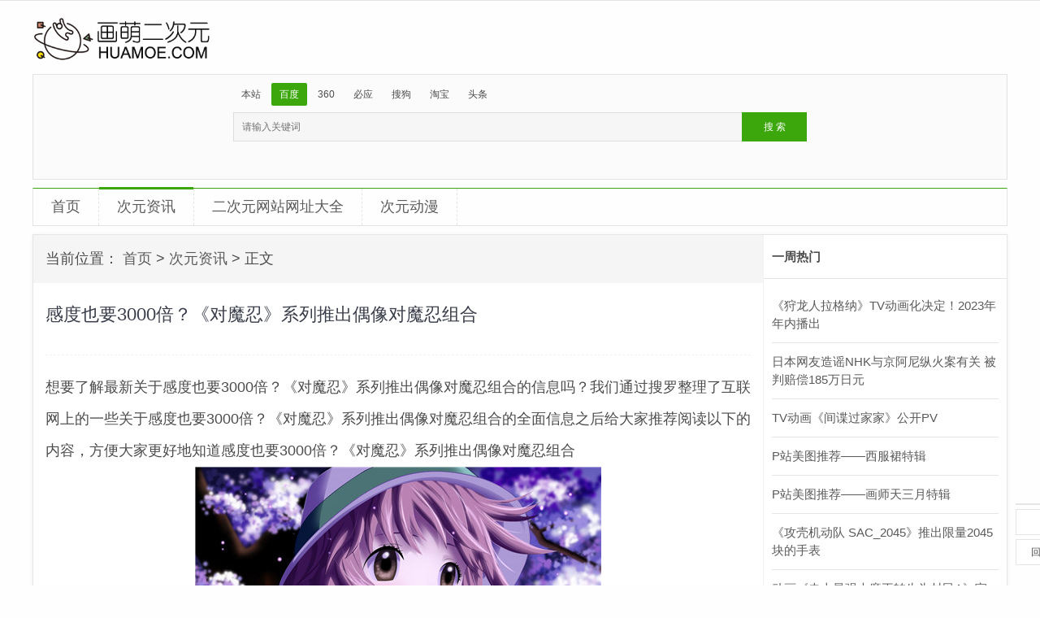

--- FILE ---
content_type: text/html; charset=UTF-8
request_url: https://huamoe.com/17200404/798.html
body_size: 5554
content:
<!DOCTYPE html>
<html>
<head>
<meta name="viewport" content="width=device-width,initial-scale=1.0,minimum-scale=1.0,maximum-scale=1.0">
<meta http-equiv="X-UA-Compatible" content="IE=edge">
<meta name="renderer" content="webkit">
<meta http-equiv="Content-Type" content="text/html; charset=utf-8">
<title>告诉你感度也要3000倍？《对魔忍》系列推出偶像对魔忍组合的信息</title>
<meta name="keywords" content="">
<meta name="description" content="">
 
<link rel="stylesheet" href="/class/hao/css/swiper-4.2.2.min.css" media="all">
<link rel="stylesheet" href="/class/hao/css/font-awesome.min.css" type="text/css" media="all">
<link rel="stylesheet" href="/class/hao/css/txcstx.min.css" type="text/css" media="all">
<script src="/class/hao/js/jquery-2.2.4.min.js" type="text/javascript"></script>
<script src="/class/hao/js/swiper-4.2.2.min.js"></script>
<style>
a:hover, .tx-title strong a, .hao-dl dd>span a, .nav>ul>li>a:hover, .tx-ys {
	color: #3ba70d;
}
.pagebar a:hover, .pagebar .now-page, .search-con input[type="button"], .search-txt span.on, .nav>ul>li>a:hover::after, .nav>ul>li.on a::after, .nav a.search-on, .news-nav a.active, .side-box dl#divSearchPanel dd>div input[type="submit"], .tx-comment-box input.button, .tx-title .tx-ys::after, .tx-bg, .info-tag a:hover {
	background-color: #3ba70d;
}
.search-con input[type="text"]:focus, .footer, .fixed-box li a:hover, .tx-tips, .info-con h2, .info-con h3 {
	border-color: #3ba70d;
}
.nav {
	border-top-color: #3ba70d;
}
</style>
 
<script>
var _hmt = _hmt || [];
(function() {
  var hm = document.createElement("script");
  hm.src = "https://hm.baidu.com/hm.js?2f62c19833b3af71468ad94ad8bb2d4c";
  var s = document.getElementsByTagName("script")[0]; 
  s.parentNode.insertBefore(hm, s);
})();
</script>
</head>
<body class="" data-style="manualoff">
<div class="top f-12 mb10 sjwu">
  <div class="wide"> <span class="fr"></span>  </div>
</div>
<div class="main wide">
  <div class="header mb10 clearfix">
    <div class="logo fl"><a href="/" class=""><img src="/upload/20220404/eae29288b84a98.png" alt="画萌二次元" class="daylogo"/><img src="/upload/20220404/eae29288b84a98.png" alt="画萌二次元" class="nightlogo"/></a></div>
    <div class="headgg gg-box fr sjwu"> </div>
    <a href="javascript:;" class="nav-on"><i class="fa fa-close (alias) fa-bars"></i></a> <a href="/" class="wap-home"><i class="fa fa-home"></i></a> </div>
  <div class="search-box mb10 pd10">
    <div class="search-con">
      <div class="search-txt mb5 f-12"> <span data-url="/search/?s=">本站</span> <span data-url="https://www.baidu.com/s?wd=" class="on">百度</span> <span data-url="https://www.so.com/s?ls=none&amp;q=">360</span> <span data-url="https://cn.bing.com/search?from=none&amp;q=">必应</span> <span data-url="https://www.sogou.com/sogou?pid=none&amp;query=">搜狗</span> <span data-url="http://ai.taobao.com/search/index.htm?pid=mm_mm_13164456_6790090_22940588&amp;key=">淘宝</span> <span data-url="https://so.toutiao.com/search?dvpf=pc&keyword=">头条</span> </div>
      <input placeholder="请输入关键词" id="search-keyword" autocomplete="off" type="text" onkeypress="if(event.keyCode==13) {btnValidate.click();return false;}">
      <input value="搜 索" class="search-submit" type="button" id="btnValidate">
    </div>
    <div class="search-tag txt-ov ta-c f-12"><a href="#"></a> </div>
  </div>
  <div class="nav mb10">
    <ul class="clearfix">
            <li ><a href="/">首页</a></li>
            <li class="on"><a href="/17200404/">次元资讯</a></li>
            <li ><a href="/17200407">二次元网站网址大全</a></li>
            <li ><a href="/17200409/">次元动漫</a></li>
          </ul>
  </div>
  <div class="index-gg gg-box">
    <ul class="row">
    </ul>
  </div>                   

<div class="tx-box mb10">
    <div class="row2">
        <div class="col-18 col-m-24 col2-">
            <div class="place">当前位置：  <a href="/">首页</a> >
             <a href="/17200404/">次元资讯</a> >
             正文</div>
            <div class="pd15-3">
                <div class="info-title mb20">
                    <h1 class="f-22 f-black mb10">感度也要3000倍？《对魔忍》系列推出偶像对魔忍组合</h1>
                    <p class="f-12 f-gray"> </p>
                </div>
                      <p>想要了解最新关于感度也要3000倍？《对魔忍》系列推出偶像对魔忍组合的信息吗？我们通过搜罗整理了互联网上的一些关于感度也要3000倍？《对魔忍》系列推出偶像对魔忍组合的全面信息之后给大家推荐阅读以下的内容，方便大家更好地知道感度也要3000倍？《对魔忍》系列推出偶像对魔忍组合</p>
                     <p style="text-align:center;"><img src="//huamoe.com/pic/?798.jpg"/></p>
                    
				<p style="text-indent: 2em; text-align: left;">近未来忍者游戏《对魔忍》系列推出了官方偶像组合“偶像对魔忍”。一段介绍“偶像对魔忍”的视频也一并公开。</p><p style="text-align:center"><iframe height="498" width="680" src="https://player.youku.com/embed/XNTgyNzU0MjgyNA==" frameborder="0"></iframe></p><p style="text-indent: 2em; text-align: left;">“偶像对魔忍”将通过“普通”的偶像活动，在现实中展开活动。目前组合的成员为雨宫留菜和奈津美。她们将会隔周在油管的“偶像对魔忍频道”为观众介绍周边，直播游戏等。</p><p style="text-align: center;"></p>				<p>看了感度也要3000倍？《对魔忍》系列推出偶像对魔忍组合如果你还想了解更多信息可以看我们的网站里面其他文章，由于文章的篇幅有限可能无法给大家完全解析感度也要3000倍？《对魔忍》系列推出偶像对魔忍组合这文章的内容，但是我们后续会不断推出更好地文章给大家</p>

<div class="clearfix mb10">
    <div class="share fr"></div>
        <div class="info-tag">
		 
   </div>
    </div>



<div class="info-next">
    <ul class="row">
        <li class="col-12 col-m-24 mb10">上一篇：
<a class="cta" href="/17200404/799.html" title="KADOKAWA《我是蜘蛛，怎么了？》原作版“我”手办">KADOKAWA《我是蜘蛛，怎么了？》原作版“我”手办</a>
</li>
        <li class="col-12 col-m-24 ta-r mb10">下一篇：                        <a class="cta" href="/17200404/797.html" title="CygamesPictures推出Cygames十周年动画短片">CygamesPictures推出Cygames十周年动画短片</a>
</li>
    </ul>
</div>

 
            </div>
            <h2 class="tx-title">相关推荐</h2>
            <div class="home-news">
                                  
								  
                   
            <dl class="news-box clearfix pd20">
                            <dt class="f-20 mb10"><a href="/17200404/1294.html" title="TV动画《秘密内幕～女警的反击～》预告公开，于明年开播！" class="f-black" target="_blank">TV动画《秘密内幕～女警的反击～》预告公开，于明年开播！</a></dt>
              <dd class="news-txt">
                <p class="f-gray f-13">前不久,根据泰三子创作的同名作品《秘密内幕～女警的反击～》宣布了动画化之后,近日又发布了第一弹PV,并确定播出时间为2021年1月,期待这部作品的朋友们不要错过哦!《秘密内幕～女警的反击～》是由日本漫画家泰三子创作的漫画作品,于2017年11月22日起在讲谈社《Morning》连载,2018年4月开...</p>
              </dd>
              <dd class="news-time">
                <p class="f-gray f-12"><span class="mr10"></span></p>
              </dd>
            </dl>
            	  
                   
            <dl class="news-box clearfix pd20">
                            <dt class="f-20 mb10"><a href="/17200404/678.html" title="第72回NHK红白歌会收视率创历史新低" class="f-black" target="_blank">第72回NHK红白歌会收视率创历史新低</a></dt>
              <dd class="news-txt">
                <p class="f-gray f-13">2021年12月31日播出的第72回NHK红白歌会，近日收视结果出炉，日本时间晚上9点至凌晨2点45分的时段中的收视率，关东地区的平均收视率与去年相比下降6.0个百分点，只占了全国电视收视总数的34.3%。本次结果打破了2019年的收视率37.3%的记录，成为自1989年统计以来收视率最低。...</p>
              </dd>
              <dd class="news-time">
                <p class="f-gray f-12"><span class="mr10"></span></p>
              </dd>
            </dl>
            	  
                   
            <dl class="news-box clearfix pd20">
                            <dt class="f-20 mb10"><a href="/17200404/209.html" title="TV动画《圣女的魔力是万能的》第二季制作决定" class="f-black" target="_blank">TV动画《圣女的魔力是万能的》第二季制作决定</a></dt>
              <dd class="news-txt">
                <p class="f-gray f-13">TV动画《圣女的魔力是万能的》宣布了第二季制作决定的消息。有关第二季的更多消息，还将于日后公开。《圣女的魔力是万能的》的原作是在小说投稿网站“成为小说家吧”上公开的网文，在本作中讲述了稍稍有些工作狂的20多岁OL圣，在加完班之后被召唤到了异世界后的故事。在轻小说化之后，本作还由藤小豆漫画化。TV动画...</p>
              </dd>
              <dd class="news-time">
                <p class="f-gray f-12"><span class="mr10"></span></p>
              </dd>
            </dl>
            	  
                   
            <dl class="news-box clearfix pd20">
                            <dt class="f-20 mb10"><a href="/17200404/147.html" title="手游《失格纹的最强贤者》开服！运行后却是其它游戏" class="f-black" target="_blank">手游《失格纹的最强贤者》开服！运行后却是其它游戏</a></dt>
              <dd class="news-txt">
                <p class="f-gray f-13">原定于3月16日开服的手机游戏《失格纹的最强贤者 ～导刻的冒险谭～The Ultimate Reincarnation》宣布了因故障而延期开服的消息。而导致这次延期的故障，竟是运行后内容为其它游戏！不少网友都吐槽简直是前所未闻。根据推特上的玩家介绍，在运行本作游戏后，和游戏有关的只有一张未完成的封面...</p>
              </dd>
              <dd class="news-time">
                <p class="f-gray f-12"><span class="mr10"></span></p>
              </dd>
            </dl>
            	  
                   
            <dl class="news-box clearfix pd20">
                            <dt class="f-20 mb10"><a href="/17200404/1184.html" title="游戏《数码宝贝 生存》再延期！预计2022年发售" class="f-black" target="_blank">游戏《数码宝贝 生存》再延期！预计2022年发售</a></dt>
              <dd class="news-txt">
                <p class="f-gray f-13">原定于2021年年内发售的游戏《数码宝贝 生存》，宣布了再延期的消息，新的发售日期为2022年。延期的原因是为了提高游戏的品质。根据之前的介绍，本次新作将会采用与之前《数码宝贝》系列不同的新系统，玩家将通过“选择”决定数码宝贝的“进化”。官方将本作的游戏类型定为“生存模拟RPG”。游戏中将讲述来到异...</p>
              </dd>
              <dd class="news-time">
                <p class="f-gray f-12"><span class="mr10"></span></p>
              </dd>
            </dl>
            	
			
                
            </div>

                        <div class="pd15">
                
 

 
            </div>
            
        </div>
        <div class="side-box col-6 col-m-24 col2-">
		
<dl class="side-hot">
          <dt>一周热门</dt>
          <dd>
            <ul>
                                                                                                  <li> <a href="/17200404/124.html" title="《狩龙人拉格纳》TV动画化决定！2023年年内播出	" target="_blank">                 <h2 class="f-15">《狩龙人拉格纳》TV动画化决定！2023年年内播出</h2>
                </a> </li>
                            <li> <a href="/17200404/778.html" title="日本网友造谣NHK与京阿尼纵火案有关 被判赔偿185万日元	" target="_blank">                 <h2 class="f-15">日本网友造谣NHK与京阿尼纵火案有关 被判赔偿185万日元</h2>
                </a> </li>
                            <li> <a href="/17200404/1171.html" title="TV动画《间谍过家家》公开PV	" target="_blank">                 <h2 class="f-15">TV动画《间谍过家家》公开PV</h2>
                </a> </li>
                            <li> <a href="/17200404/1333.html" title="P站美图推荐——西服裙特辑	" target="_blank">                 <h2 class="f-15">P站美图推荐——西服裙特辑</h2>
                </a> </li>
                            <li> <a href="/17200404/866.html" title="P站美图推荐——画师天三月特辑	" target="_blank">                 <h2 class="f-15">P站美图推荐——画师天三月特辑</h2>
                </a> </li>
                            <li> <a href="/17200404/1046.html" title="《攻壳机动队 SAC_2045》推出限量2045块的手表	" target="_blank">                 <h2 class="f-15">《攻壳机动队 SAC_2045》推出限量2045块的手表</h2>
                </a> </li>
                            <li> <a href="/17200404/1467.html" title="动画《史上最强大魔王转生为村民A》宣布2022年播出	" target="_blank">                 <h2 class="f-15">动画《史上最强大魔王转生为村民A》宣布2022年播出</h2>
                </a> </li>
                            <li> <a href="/17200404/184.html" title="P站美图推荐——薄荷巧克力特辑	" target="_blank">                 <h2 class="f-15">P站美图推荐——薄荷巧克力特辑</h2>
                </a> </li>
                            <li> <a href="/17200404/332.html" title="女装控男与朴素女的时尚穿搭爱情	" target="_blank">                 <h2 class="f-15">女装控男与朴素女的时尚穿搭爱情</h2>
                </a> </li>
                            <li> <a href="/17200404/1208.html" title="《点兔》联动立顿推出茶饮料 日本网友使用奇怪方法饮用	" target="_blank">                 <h2 class="f-15">《点兔》联动立顿推出茶饮料 日本网友使用奇怪方法饮用</h2>
                </a> </li>
                            <li> <a href="/17200404/1211.html" title="剧场版动画《怪盗女王喜欢马戏团》公开制作阵容	" target="_blank">                 <h2 class="f-15">剧场版动画《怪盗女王喜欢马戏团》公开制作阵容</h2>
                </a> </li>
                            <li> <a href="/17200404/212.html" title="P站美图推荐——画师日向あずり特辑	" target="_blank">                 <h2 class="f-15">P站美图推荐——画师日向あずり特辑</h2>
                </a> </li>
                            <li> <a href="/17200404/1039.html" title="东京动画奖2022公开宣传视频 羽多野渉担任旁白	" target="_blank">                 <h2 class="f-15">东京动画奖2022公开宣传视频 羽多野渉担任旁白</h2>
                </a> </li>
                            <li> <a href="/17200404/1165.html" title="《刀剑神域》剧场版动画新作将于2022年上映	" target="_blank">                 <h2 class="f-15">《刀剑神域》剧场版动画新作将于2022年上映</h2>
                </a> </li>
                            <li> <a href="/17200404/347.html" title="TV动画《测不准的阿波连同学》新PV 4月1日开播	" target="_blank">                 <h2 class="f-15">TV动画《测不准的阿波连同学》新PV 4月1日开播</h2>
                </a> </li>
                          </ul>
          </dd>
        </dl>
   
        <dl class="function" id="divhottag">
          <dt class="function_t">热门tag</dt>
          <dd class="function_c">
            <div>                                                          </div>
          </dd>
        </dl>                                    
 
  
        </div>
    </div>
</div>


</div>
 

 

<div class="footer">
  <div class="wide ta-c f-12"> © Copyright 2026 <a href="/">画萌二次元 | 二次元导航和二次元资源分享平台</a></div>
</div>
<div class="fixed-box">
  <ul>
    <li><a href="#"></a></li>
 
    <li><a href="javascript:;" class="style-on" title="切换风格">关灯</a></li>
    <li><span class="gotop">回到顶部</span></li>
  </ul>
</div>
<script src="/class/hao/js/hao1.min.js"></script> 
<script language="javascript" src="/class/hao/js/hao2.min.js"></script>
<script defer src="https://static.cloudflareinsights.com/beacon.min.js/vcd15cbe7772f49c399c6a5babf22c1241717689176015" integrity="sha512-ZpsOmlRQV6y907TI0dKBHq9Md29nnaEIPlkf84rnaERnq6zvWvPUqr2ft8M1aS28oN72PdrCzSjY4U6VaAw1EQ==" data-cf-beacon='{"version":"2024.11.0","token":"1012628ea302404aba838cc2f2b57a0b","r":1,"server_timing":{"name":{"cfCacheStatus":true,"cfEdge":true,"cfExtPri":true,"cfL4":true,"cfOrigin":true,"cfSpeedBrain":true},"location_startswith":null}}' crossorigin="anonymous"></script>
</body>
</html>

--- FILE ---
content_type: text/css
request_url: https://huamoe.com/class/hao/css/txcstx.min.css
body_size: 5734
content:
html{-webkit-text-size-adjust:none;word-wrap:break-word;word-break:break-all;font-size:10px}*{-webkit-box-sizing:border-box;-moz-box-sizing:border-box;box-sizing:border-box}body{margin:0;padding:0;color:#4c4c4c;font-size:1.8rem;font-family:"Microsoft YaHei",Verdana,sans-serif;line-height:2.2;outline:0;background:#fefefe}a{text-decoration:none;color:#5a5a5a;transition:all .35s ease 0s;outline:0}a:hover{text-decoration:none;outline:0}img{max-width:100%;height:auto;border:0;vertical-align:middle}dd,div,dl,dt,form,h1,h2,h3,h4,h5,img,input,label,p,pre,span,textarea,ul{margin:0;padding:0;outline:0;-webkit-tap-highlight-color:transparent}h1,h2,h3,h4,h5,h6{font-weight:400}button,form,input,textarea{font-size:1.4rem;font-family:"Microsoft YaHei",Verdana,sans-serif;-webkit-appearance:none}li{list-style-type:none}.tx-input{border:1px solid rgba(0,0,0,.15);border-radius:3px;line-height:38px;height:38px;width:100%;padding:0 10px;background-color:transparent}.input-ma{position:relative}.input-ma img{position:absolute;right:5px;top:5px;height:30px!important;width:auto!important}.tx-form{position:relative;line-height:38px}.tx-textarea{border:1px solid rgba(0,0,0,.15);border-radius:3px;padding:8px;width:100%;background-color:transparent}.tx-select{border:1px solid rgba(0,0,0,.15);border-radius:3px;line-height:38px;height:38px;width:auto;padding:0 50px 0 10px;font-size:1.4rem;color:#777;background-color:transparent}.tx-btn{vertical-align:middle;-webkit-user-select:none;-ms-user-select:none;-moz-user-select:none}.tx-btn{display:inline-block;height:35px;line-height:35px;padding:0 26px;background-color:#009688;color:#fff;white-space:nowrap;text-align:center;font-size:1.4rem;border:none;border-radius:2px;cursor:pointer;opacity:.9}.tx-btn:hover{opacity:.8;color:#fff}.tx-btn:active{opacity:1}.tx-btn-big{height:44px;line-height:44px;padding:0 25px;font-size:1.6rem}.tx-btn-small{height:30px;line-height:30px;padding:0 10px;font-size:1.4rem}.tx-btn-mini{height:22px;line-height:22px;padding:0 5px;font-size:1.4rem}.mb5{margin-bottom:5px}.mb10{margin-bottom:10px}.mb15{margin-bottom:15px}.mb20{margin-bottom:20px}.mb30{margin-bottom:30px}.mb40{margin-bottom:40px}.mr10{margin-right:10px}.ml10{margin-left:10px}.f-30{font-size:3rem}.f-22{font-size:2.2rem}.f-20{font-size:2rem}.f-18{font-size:1.8rem}.f-16{font-size:1.6rem}.f-15{font-size:1.5rem}.f-14{font-size:1.4rem}.f-13{font-size:1.3rem}.f-12{font-size:1.2rem}.f-8{font-size:.75em}.f-bold{font-weight:700}.pd5{padding:5px}.pd10{padding:10px}.pd10-1{padding:10px 0}.pd10-2{padding:0 10px}.pd10-3{padding:10px 10px 0 10px}.pd15{padding:15px}.pd15-1{padding:15px 0}.pd15-2{padding:0 15px}.pd15-3{padding:15px 15px 0 15px}.pd20{padding:20px}.pd20-1{padding:20px 0}.pd20-2{padding:0 20px}.pd20-3{padding:20px 20px 0 20px}.pd40{padding:40px}.pd60{padding:60px}.ta-c{text-align:center}.ta-r{text-align:right}.f-red{color:red}.f-wthie{color:#fff}.f-grenn{color:#5fb878}.f-yellow{color:#ffb800}.f-blue{color:#1e9fff}.f-gray{color:#888}.f-gray1,.f-gray1 a{color:#bbb}.f-wthie1 a{color:#fff}.f-black{color:#393d49}.bg-gray{background-color:#eee}.bg-white{background-color:#fff}.bg-red{background-color:red}.bg-yellow{background-color:#ffb800}.bg-green{background-color:#5fb878}.bg-blue{background-color:#1e9fff}.bg-black{background-color:#393d49}.tx-table table{width:100%;border-collapse:collapse}.tx-table table td,.tx-table table th{border:1px solid #ddd;padding:10px;overflow:hidden;text-align:center}.tx-table table th{background:#f1f1f1}.border{border:1px solid #ddd}.border-b{border-bottom:1px solid #ddd}.border-t{border-top:1px solid #ddd}.i60{line-height:20px;height:60px;overflow:hidden}.i40{line-height:20px;height:40px;overflow:hidden}.i22{line-height:22px;height:22px;overflow:hidden}.i18{line-height:18px;height:18px;overflow:hidden}.txt-ov{white-space:nowrap;overflow:hidden;text-overflow:ellipsis}.lh-50{line-height:50px}.lh-40{line-height:40px}.lh-30{line-height:30px}.wide{width:100%;margin:0 auto;max-width:1200px}.clearfix::after,.row1:after,.row2:after,.row3:after,.row:after,.row:before,.wide::after{display:table;content:" ";clear:both}.row{margin-left:-5px;margin-right:-5px}[class*=col-]{float:left;min-height:1px;padding-left:5px;padding-right:5px;width:10%;position:relative}.col-1{width:4.1666%}.col-2{width:8.3332%}.col-3{width:12.4998%}.col-4{width:16.6664%}.col-5{width:20.833%}.col-6{width:24.9996%}.col-7{width:29.1662%}.col-8{width:33.3328%}.col-9{width:37.4994%}.col-10{width:41.666%}.col-11{width:45.8326%}.col-12{width:50%}.col-13{width:54.1658%}.col-14{width:58.3324%}.col-15{width:64.499%}.col-16{width:66.6656%}.col-17{width:70.8322%}.col-18{width:74.9988%}.col-19{width:79.1654%}.col-20{width:83.332%}.col-21{width:87.4986%}.col-22{width:91.6652%}.col-23{width:95.8318%}.col-24{width:100%}.col-25{width:20%}.row1{margin-left:-3px;margin-right:-3px}[class*=col1-]{float:left;min-height:1px;padding-left:3px;padding-right:3px;position:relative}[class*=col2-]{float:left;min-height:1px;padding-left:0;padding-right:0;position:relative}.row3{margin-left:-15px;margin-right:-15px}[class*=col3-]{float:left;min-height:1px;padding-left:15px;padding-right:15px;position:relative}.ul-36 li{line-height:36px;white-space:nowrap;overflow:hidden;text-overflow:ellipsis}.ul-30 li{line-height:30px;white-space:nowrap;overflow:hidden;text-overflow:ellipsis}.ul-26 li{line-height:26px;white-space:nowrap;overflow:hidden;text-overflow:ellipsis}.fl{float:left}.fr{float:right}.dp-b,.img-d img{display:block;width:100%}.hide{display:none}.pagebar .now-page,.pagebar a{padding:0 10px;line-height:26px;display:inline-block;margin:0 3px 3px 0;border-radius:2px;background-color:rgba(0,0,0,.05)}.pagebar .now-page,.pagebar a:hover{color:#fff}.tx-comments>ul.msg{margin-bottom:8px;border:1px solid rgba(0,0,0,.1);padding:10px;border-radius:4px}.tx-comments{margin-bottom:10px}ul.msg img.avatar{float:left;margin-right:10px;border-radius:4px;width:45px;height:45px;border-radius:50%;-webkit-transition:.4s;-webkit-transition:-webkit-transform .4s ease-out;transition:transform .4s ease-out;-moz-transition:-moz-transform .4s ease-out}.commons li:hover img,li.msgname:hover img.avatar{transform:rotateZ(60deg);-webkit-transform:rotateZ(60deg);-moz-transform:rotateZ(60deg)}ul.msg li.msgname p.commentname{line-height:23px;font-size:1.2rem;margin-bottom:3px}ul.msg li.msgname small{color:#aaa;font-size:1.2rem}.dnwu,.tx-comment label,.tx-comments label,ul.msg li.msgname small a{display:none}ul.msg:hover li.msgname small a{display:inline-block}ul.msg li ul.msg{margin-top:12px;padding:10px;border:1px solid rgba(0,0,0,.1);border-radius:4px;box-shadow:0 0 2px rgba(0,0,0,.05)}.tx-comment h3,.tx-comments h3{font-size:1.8rem;font-weight:400;margin-bottom:10px}.tx-comments h4{text-align:center;padding:10px;font-size:1.6rem;font-weight:400;margin-bottom:8px}.tx-comment input{line-height:30px;height:30px;font-size:1.4rem;font-family:"Microsoft YaHei",Verdana,sans-serif;width:100%;border:0;padding-left:8px;background-color:transparent;color:rgba(0,0,0,.2)}.tx-comment textarea{border:0;height:120px;width:100%;font-size:1.4rem;font-family:"Microsoft YaHei",Verdana,sans-serif;display:block;padding:8px;background-color:transparent;color:rgba(0,0,0,.6)}.tx-comment-box{border:1px solid rgba(0,0,0,.1);border-radius:4px;padding:4px;position:relative;background:rgba(0,0,0,.01);margin-bottom:6px}.tx-comment-ul4{float:left;width:49.5%}.tx-comment-ul3{float:left;width:32.66%}.tx-comment .tx-comment-ul4:nth-child(2n){float:right}.tx-comment .tx-comment-ul3-2{margin:0 1%}.tx-comment-box img.tx-code{position:absolute;right:4px;top:4px;height:30px;width:auto}.tx-comment-box input.button{border:0;border-radius:0 0 2px 0;line-height:40px;height:40px;width:100px;background:#0ebaa6;color:#fff;position:absolute;right:0;bottom:0}.tx-comment-textarea{width:100%;clear:both}.reply-frm{margin-top:15px}.gg-box{overflow:hidden}.gg-box img{width:100%;display:block}.tx-box{box-shadow:0 0 5px #f1f1f1;border:1px solid rgba(0,0,0,.1);background-color:#fff}.tx-title{line-height:42px;background-color:rgba(0,0,0,.04);padding:0 15px;border-bottom:1px solid rgba(0,0,0,.1)}.tx-title>span>a{display:inline-block;margin-left:12px;color:#888}.tx-title .tx-ys{position:relative}.tx-title .tx-ys::after{content:"";position:absolute;left:-15px;top:20%;width:3px;height:60%}.img-box{overflow:hidden;display:block;position:relative;width:100%;height:0;z-index:10}.img-box[data-ratio="16:9"]{padding-top:65%}.img-box[data-ratio="16:16"]{padding-top:100%}.img-box[data-ratio="16:8"]{padding-top:300px}.img-box[data-ratio="16:12"]{padding-top:150px}.img-box img{-o-object-fit:cover;object-fit:cover;transition:all .6s;position:absolute;left:0;top:0;width:100%;height:100%}.img-box:hover img{transform:scale(1.1)}.hao-pd{padding:5px 0}.hao-li li{line-height:38px;white-space:nowrap;overflow:hidden;text-overflow:ellipsis}.hao-li li a{display:block;padding:0 10px}.hao-li li a *{vertical-align:top}.hao-li li .li-ico{display:inline-block;width:16px;height:16px;overflow:hidden;margin-right:5px;margin-top:11px}.hao-li li a:hover{padding-left:10px}.li-ico img{display:block;width:16px;height:16px;-o-object-fit:cover;object-fit:cover}.home-top li a{border-bottom:1px solid rgba(0,0,0,.1);border-right:1px solid rgba(0,0,0,.1);line-height:38px;white-space:nowrap;overflow:hidden;text-overflow:ellipsis}.home-top li a:hover{background-color:rgba(0,0,0,.05);padding-left:10px}.home-top li:nth-child(6n) a{border-right:0}.hao-dl dd{position:relative;padding-left:90px;min-height:38px;transition:all .35s ease 0s}.hao-dl dd:hover{background-color:rgba(0,0,0,.05)}.hao-dl dd:nth-child(2n){background-color:rgba(0,0,0,.03)}.hao-dl dd>span{display:block;position:absolute;left:15px;top:0;width:80px;height:38px;line-height:38px;overflow:hidden}.hao-dl dd>span::after{content:"";position:absolute;right:8px;top:10px;display:block;width:1px;height:15px;background-color:rgba(0,0,0,.1)}.hao-dl dd ul{position:relative;padding-right:50px;line-height:38px}.hao-dl dd ul>a{position:absolute;right:10px;top:0}.top{line-height:30px;border-bottom:1px solid rgba(0,0,0,.1);background-color:#fbfbfb}.tianqi{width:460px;height:70px;overflow:hidden}.logo img{height:70px;width:auto;margin-right:50px}.logo img.nightlogo,.tx-night img.daylogo{display:none}.tx-night img.nightlogo{display:inline-block}.headgg{width:400px;height:70px;overflow:hidden}.header>a{display:none}.search-box,.search-box1{border:1px solid rgba(0,0,0,.1);background-color:#fbfbfb}.search-con{width:60%;margin:0 auto 10px auto;position:relative}.search-con input{font-size:1.2rem}.search-con input[type=text]{width:100%;line-height:36px;height:36px;border:1px solid rgba(0,0,0,.1);padding:0 10px;background-color:rgba(0,0,0,.02)}.search-con input[type=text]:focus{border-width:1px;border-style:solid}.search-con input[type=button]{display:block;position:absolute;right:0;bottom:0;width:80px;height:36px;border:0;color:#fff;text-align:center;line-height:36px;cursor:pointer}.search-txt span{display:inline-block;line-height:28px;padding:0 10px;border-radius:2px;cursor:pointer}.search-txt span.on{color:#fff}.search-tag a{display:inline-block;margin:0 5px}.nav{border:1px solid rgba(0,0,0,.1);border-top-width:1px;border-top-style:solid;position:relative;z-index:99}.nav li{float:left;position:relative}.nav li a{display:block;padding:0 22px;line-height:45px;border-right:1px dashed rgba(0,0,0,.1);position:relative}.nav>ul>li>a:hover{background-color:rgba(0,0,0,.01)}.nav>ul>li.on>a::after,.nav>ul>li>a:hover::after{content:"";position:absolute;display:block;top:-2px;left:0;width:100%;height:3px}.nav a.search-on{position:absolute;right:10px;top:10px;width:25px;height:25px;line-height:25px;text-align:center;border-radius:50%;color:#fff;font-size:1.2rem}.nav>ul>li:hover>a{position:relative;z-index:11;background-color:rgba(0,0,0,.01)}.nav li ul{position:absolute;z-index:10;top:44px;background-color:#fff;left:-1px;display:none;padding:8px 0;border:1px dashed rgba(0,0,0,.1)}.nav li ul li{width:100%}.nav li ul li a{white-space:nowrap;border:0;line-height:30px}.left-li{padding:15px 0 5px 15px}.left-li li{float:left;margin:0 15px 10px 0;line-height:1}.footer{padding:20px 0;border-top-width:3px;border-top-style:solid}.home-flash .swiper-slide img{height:200px;width:100%;-o-object-fit:cover;object-fit:cover}.home-flash .swiper-button-next,.home-flash .swiper-button-prev{background-image:none;background-color:rgba(0,0,0,.4);color:#fff;text-align:center;line-height:44px;font-size:2rem;opacity:0;transition:all .35s ease 0s}.home-flash .swiper-button-next{right:0}.home-flash .swiper-button-prev{left:0}.home-flash:hover .swiper-button-next,.home-flash:hover .swiper-button-prev{opacity:1}.home-flash .swiper-pagination-bullet-active{background-color:#44b549}.news-nav{border-bottom:1px solid rgba(0,0,0,.1);height:40px;overflow-y:hidden}.news-nav a{display:inline-block;line-height:40px;padding:0 20px;border-right:1px solid rgba(0,0,0,.1)}.news-nav a.active{color:#fff}.news-box .img-box img{width:100%;-o-object-fit:cover;object-fit:cover}.news-box{position:relative;border-bottom:1px dashed rgba(0,0,0,.1);transition:all .35s ease 0s}.news-box:hover{background-color:rgba(0,0,0,.03)}.news-box dt{line-height:25px;max-height:50px;overflow:hidden}.news-img{float:left;width:25%;margin-right:20px}.news-time{position:absolute;bottom:20px;left:25%;padding-left:30px}.home-news{position:relative}.home-news .news-box:last-child{border-bottom:0}.home-tab .tab-bd>div{display:none}.home-tab .tab-bd>div:nth-child(1){display:block}.shop-box{display:block;background-color:#fff;border:1px solid rgba(0,0,0,.1);box-shadow:0 0 5px #f1f1f1;position:relative;overflow:hidden}.shop-box::after{content:"";position:absolute;left:0;top:0;width:100%;height:100%;transition:all .15s ease 0s;z-index:50}.shop-box:hover::after{border:3px solid #d21111;-webkit-box-sizing:border-box;-moz-box-sizing:border-box;box-sizing:border-box}.shop-buy{background-color:#e61414;color:#fff;position:relative;height:50px}.shop-buy .shop-buy-btn{position:absolute;right:0;top:0;background:url(img/shop-buy.png) no-repeat 0 0;width:50px;height:50px;line-height:50px;text-align:right;color:#e61414;font-size:1.6rem}.shop-buy-title{line-height:20px;font-size:1.3rem}.shop-buy-title .price{float:left;line-height:50px;padding:0 10px;height:50px}.price strong{font-size:3.4rem}.price i{font-style:normal}.shop-buy-title del{padding-top:5px;display:block}.shop-title{padding:8px 10px}.tu-box{background-color:#fff;border:1px solid rgba(0,0,0,.1);box-shadow:0 0 5px #f1f1f1}.tu-box>a{display:block;position:relative;overflow:hidden}.tu-box>a>p{position:absolute;bottom:-38px;left:0;width:100%;line-height:38px;padding:0 15px;background:rgba(255,255,255,.8);-webkit-transition:bottom .4s;-moz-transition:bottom .4s;-ms-transition:bottom .4s;-o-transition:bottom .4s;transition:bottom .4s;z-index:40}.tu-box>a:hover>p{bottom:0;display:block}.post-dh{position:relative;display:block;padding:1.5rem 1rem 1.5rem 4.6rem;border-radius:5px}.post-dh:hover{background-color:rgba(213,234,251,.25)}.post-dh>i{position:absolute;left:1rem;top:1.5rem;width:2.6rem;display:block;line-height:1}.post-dh>i img{width:2.6rem;height:2.6rem;-o-object-fit:cover;object-fit:cover;border-radius:50%;overflow:hidden;display:block}.side-box dl{margin-bottom:10px;border:1px solid rgba(0,0,0,.05);border-right:0}.side-box dl:first-child{border-top:0}.side-box dl dt,.side-box1 dl dt{font-size:1.5rem;font-weight:600;padding:10px;border-bottom:1px solid rgba(0,0,0,.1)}.side-box dl dd{padding:10px}.side-box dl dd ul::after{display:block;content:"";clear:both}.side-box dl dd ul li{white-space:nowrap;overflow:hidden;text-overflow:ellipsis;line-height:2}.side-box dl#divArchives ul li,.side-box dl#divFavorites ul li,.side-box dl#divLinkage ul li,.side-box dl#divTags ul li{float:left;width:48%}.side-box dl#divArchives ul li:nth-child(2n),.side-box dl#divFavorites ul li:nth-child(2n),.side-box dl#divLinkage ul li:nth-child(2n),.side-box dl#divTags ul li:nth-child(2n){float:right}.side-box dl#divCatalog ul li{width:25%;padding:0 5px;float:left}.side-box dl table{width:100%;border-collapse:collapse}.side-box dl table td,.side-box dl table th{border:1px solid rgba(0,0,0,.1);padding:5px;overflow:hidden;text-align:center}.side-box dl table caption{margin-bottom:10px}.side-box dl table td a{color:red}.side-box dl#divSearchPanel dd form{display:block;position:relative;height:30px;width:100%;padding-right:50px}.side-box dl#divSearchPanel dd>div input[type=text]{width:100%;border:0;padding:0 10px;line-height:30px;background-color:#eee}.side-box dl#divSearchPanel dd>div input[type=submit]{position:absolute;right:0;top:0;width:50px;height:30px;line-height:30px;text-align:center;color:#fff;border:0;border-radius:0;padding:0}.side-box dl#divCatalog ul li ul{display:none}.side-box .side-width dl.side-hot{margin-bottom:0;border-bottom:0}.side-box dl.side-hot dd ul li{position:relative;padding:12px 0;border-bottom:1px solid rgba(0,0,0,.1);white-space:normal}.side-box dl.side-hot dd ul li:last-child{border-bottom:0}.side-hot dd ul li a>i{display:block;float:left;width:80px;margin-right:12px}.side-box dl.side-hot dd ul li h2{line-height:22px;max-height:44px;overflow:hidden}.side-box{position:static}.fixedbox-on{position:fixed;top:0;z-index:99}.fixedbox-off{position:absolute;right:0;bottom:0;top:auto}.side-box1 dl{background-color:#fff;margin-bottom:10px;border:1px solid rgba(0,0,0,.1)}.side-box dl .pd10-3,.side-box1 dl .pd10-3{padding:10px 10px 0 10px}.place{padding:10px 15px;background-color:rgba(0,0,0,.04)}.info-title{padding-bottom:15px;border-bottom:1px dashed rgba(0,0,0,.05)}.info-con{line-height:1.7}.info-con h2,.info-con h3,.info-con h4,.info-con p{margin-bottom:.8em}.info-con ol li{list-style:decimal}.info-con h2,.info-con h3{border-left-style:solid;border-left-width:4px;background-color:rgba(102,128,153,.05);padding:10px 20px;font-size:1.8rem}.info-con iframe,.info-con img{max-width:100%!important}.info-con h3{font-size:1.6rem}.info-con blockquote{border-left:10px solid rgba(102,128,153,.075);background-color:rgba(102,128,153,.05);border-radius:0 5px 5px 0;padding:15px 20px;margin-left:0;margin-right:0;margin-bottom:.6em;color:#666}.info-tag{line-height:30px;font-size:1.3rem}.info-tag a{display:inline-block;margin:0 3px 3px 0;padding:0 15px;background-color:rgba(0,0,0,.08);border-radius:2px}.info-tag a:hover{background-color:#44b549;color:#fff}.info-copy{padding:1em;border:1px dashed rgba(0,0,0,.2);background-color:rgba(0,0,0,.02);option:.8;line-height:1.8;font-size:.9em}.shop-li li{margin-bottom:7px;padding:7px 0 0 70px;border-top:1px dashed rgba(0,0,0,.1);position:relative;min-height:27px;max-height:69px;overflow:hidden;color:#888}.shop-li li span{position:absolute;left:0;top:7px;color:#555}.shop-txt .shop-buy{height:70px;padding:10px;background:url(img/buy-bg.png) repeat-x 0 0 #e61414}.shop-txt .shop-buy .shop-buy-btn{width:auto;background-color:#fff58c;background-image:none;padding:0 20px;top:15px;right:15px;height:40px;line-height:40px;border-radius:3px}.shop-buy-btn>a{margin:0 20px;display:inline-block;line-height:35px;background-color:#e61414;color:#fff;border-radius:4px}.hao-txt-li{border:1px solid rgba(0,0,0,.1);border-bottom:0}.hao-txt-li li{color:#888;border-bottom:1px solid rgba(0,0,0,.1);border-right:1px solid rgba(0,0,0,.1);padding:10px}.hao-txt-li li:nth-child(2n){border-right:0}.fixed-box{position:fixed;bottom:20px;left:50%;margin-left:610px;width:85px;z-index:999}.fixed-box li a,.fixed-box li>span{display:block;line-height:30px;padding:0 10px;white-space:nowrap;overflow:hidden;text-overflow:ellipsis;background-color:#fff;border:1px solid rgba(0,0,0,.1);text-align:center;margin-bottom:5px;font-size:1.2rem;cursor:pointer}.fixed-box li a:hover{border-style:solid;border-width:1px}.tx-form li{position:relative;padding-left:90px}.tx-form li span{position:absolute;left:15px;top:0}.tx-tips{border-style:solid;border-width:1px;border-radius:2px}@-webkit-keyframes xuanzhuan{0%{-webkit-transform:rotate(0)}50%{-webkit-transform:rotate(180deg)}100%{-webkit-transform:rotate(360deg)}}.img-box{background-color:rgba(0,0,0,.05);overflow:hidden}.img-box img{font-size:0;z-index:40}.img-box::before{content:"\f110";font:normal normal normal 14px/1 FontAwesome;position:absolute;left:50%;top:50%;width:50px;text-align:center;line-height:30px;height:30px;margin-top:-15px;margin-left:-25px;font-size:12px;color:#888;z-index:-1;animation:xuanzhuan 1s infinite linear}.img-box-on::before{display:none}.tx-night{background-color:#111;color:#ddd}.tx-night .f-black,.tx-night a{color:#f1f1f1}.tx-night .fixed-box li a,.tx-night .fixed-box li>span,.tx-night .nav,.tx-night .nav li ul,.tx-night .search-box,.tx-night .search-box1,.tx-night .shop-box,.tx-night .side-box1 dl,.tx-night .top,.tx-night .tu-box,.tx-night .tx-box,.tx-night option{background-color:#293238}.tx-night .shop-box,.tx-night .tu-box,.tx-night .tx-box{box-shadow:0 0 2px rgba(0,0,0,.8)}.tx-night input,.tx-night select,.tx-night textarea{color:#ddd}.tx-night .search-con input[type=text]{background-color:rgba(0,0,0,1)}@media screen and (max-width:1198px){.wide{width:100%;padding-left:6px;padding-right:6px}.row{margin-left:-3px;margin-right:-3px}[class*=col-]{padding-left:3px;padding-right:3px}[class*=col2-]{padding-left:0;padding-right:0}.col-1,.col-10,.col-11,.col-12,.col-13,.col-14,.col-15,.col-16,.col-17,.col-18,.col-19,.col-2,.col-20,.col-21,.col-22,.col-23,.col-24,.col-25,.col-3,.col-4,.col-5,.col-6,.col-7,.col-8,.col-9{width:auto}.col-m-1{width:4.1666%}.col-m-2{width:8.3332%}.col-m-3{width:12.4998%}.col-m-4{width:16.6664%}.col-m-5{width:20.833%}.col-m-6{width:24.9996%}.col-m-7{width:29.1662%}.col-m-8{width:33.33328%}.col-m-9{width:37.4994%}.col-m-10{width:41.666%}.col-m-11{width:45.8326%}.col-m-12{width:50%}.col-m-13{width:54.1658%}.col-m-14{width:58.3324%}.col-m-15{width:64.499%}.col-m-16{width:66.6656%}.col-m-17{width:70.8322%}.col-m-18{width:74.9988%}.col-m-19{width:79.1654%}.col-m-20{width:83.332%}.col-m-21{width:87.4986%}.col-m-22{width:91.6652%}.col-m-23{width:95.8318%}.col-m-24{width:100%}.row3{margin-left:-6px;margin-right:-6px}[class*=col3-]{padding-left:6px;padding-right:6px}.mb10,.side-box1 dl{margin-bottom:6px}.mb15{margin-bottom:8px}.mb20{margin-bottom:10px}.search-con,.share{width:100%}.nav,.news-box dd.news-txt p,.sjwu,.tianqi{display:none}.dnwu{display:block}.header{padding:3px 0;position:fixed;top:0;left:0;width:100%;z-index:999;background-color:#fff;box-shadow:0 3px 10px rgba(0,0,0,.2)}.main{padding-top:54px}.tx-night .header{background-color:#000}.logo{float:none;width:100%;padding:0 50px;position:relative;z-index:1;text-align:center}.logo img{height:40px;margin-right:0}.header>a{position:absolute;display:block;top:5px;line-height:40px;width:40px;height:40px;z-index:10;text-align:center}.search-box1{position:fixed;top:46px;left:0;width:100%;z-index:100;border:0;box-shadow:0 1px 5px rgba(0,0,0,.2)}.suctiontop{position:fixed;top:0;left:0;width:100%;z-index:998;background-color:#fff}.nav-on{left:0}.search-on1,.wap-home{right:0;text-align:right}.nav{position:fixed;left:0;top:46px;width:100%;height:100%;z-index:999;background-color:#fff;overflow-y:scroll}.nav li{width:100%;border-bottom:1px dashed rgba(0,0,0,.1)}.nav>ul>li.on a::after,.nav>ul>li>a:hover::after{top:20%;width:3px;height:60%}.nav li a{line-height:38px;border:0}.nav li ul{position:relative;top:auto;left:auto;display:block;border:0;padding:0 0 5px 40px}.nav li ul::after{display:table;content:" ";clear:both}.nav li ul li:last-child{border-bottom:0}.nav li ul li a{padding:0}.hao-dl dd{padding-left:0;min-height:auto}.hao-dl dd>span{left:0;position:relative;display:block;width:100%;padding:0 10px;background-color:#f1f1f1;border-bottom:1px solid rgba(0,0,0,.07)}.hao-dl dd>span::after{display:none}.hao-dl dd:nth-child(2n){background-color:transparent}.hao-dl dd ul{padding:0}.hao-dl dd ul>a{top:-38px}.hao-pd{padding:0}.hao-dl li a{border-right:1px solid rgba(0,0,0,.1);border-bottom:1px solid rgba(0,0,0,.1)}.hao-txt-li li{border-right:0}.home-top li:nth-child(6n) a{border-right:1px solid rgba(0,0,0,.1)}.fixed-box{left:auto;right:10px;margin-left:0;bottom:10px}.info-next .ta-r{text-align:left}.news-nav{overflow-x:scroll;text-align:justify;white-space:nowrap}.tx-night .suctiontop{background-color:#293238}.tx-night .hao-dl dd>span{background-color:rgba(0,0,0,.05)}.tx-form li span{display:block;position:relative;left:auto}.tx-form li{padding-left:0}}@media screen and (max-width:480px){.wide{width:100%;padding-left:4px;padding-right:4px}.row{margin-left:-2px;margin-right:-2px}[class*=col-]{padding-left:2px;padding-right:2px}[class*=col2-]{padding-left:0;padding-right:0}.mb10,.side-box dl,.side-box1 dl{margin-bottom:4px}.wap-pd10{padding:0}.mb15{margin-bottom:6px}.mb20{margin-bottom:8px}.pd20{padding:8px}.pd15,.side-box1 dl{padding:6px}.fixed-box{display:none}.pd15-2{padding:0 8px}.news-box{padding:10px}.side-box dl .pd10-3{padding:4px 0}.news-box dt{line-height:20px;max-height:40px;font-size:1.7rem}.news-img{margin-right:10px}.news-time{display:none}.price strong{font-size:2.6rem}.tx-btn-wap{display:block;width:100%}.tx-comment-box{width:100%;margin:0 0 5px 0!important}.place{font-size:12px;padding:5px 10px}.info-con img{height:auto!important}}@media screen and (max-width:398px){.shop-buy-title del,.shop-buy-title>p{display:none}}
.pagination {text-align:center;margin:1rem auto;justify-content: center;display: flex;}
  .pagination > li{display:inline}.pagination > li > a,.pagination > li > span{position:relative;float:left;padding:6px 12px;line-height:1.42857143;text-decoration:none;color:#337ab7;background-color:#fff;border:1px solid #ddd;margin-left:-1px}.pagination > li:first-child > a,.pagination > li:first-child > span{margin-left:0;border-top-left-radius:4px;border-bottom-left-radius:4px}.pagination > li:last-child > a,.pagination > li:last-child > span{border-top-right-radius:4px;border-bottom-right-radius:4px}.pagination > li > a:focus,.pagination > li > a:hover,.pagination > li > span:focus,.pagination > li > span:hover{z-index:2;color:#23527c;background-color:#eee;border-color:#ddd;cursor:pointer}.pagination > .active > a,.pagination > .active > a:focus,.pagination > .active > a:hover,.pagination > .active > span,.pagination > .active > span:focus,.pagination > .active > span:hover{z-index:3;color:#fff;background-color:#337ab7;border-color:#337ab7;cursor:default}.pagination > .disabled > a,.pagination > .disabled > a:focus,.pagination > .disabled > a:hover,.pagination > .disabled > span,.pagination > .disabled > span:focus,.pagination > .disabled > span:hover{color:#777;background-color:#fff;border-color:#ddd;cursor:not-allowed}

--- FILE ---
content_type: application/javascript
request_url: https://player.youku.com/unifull/js/youku-player.umd.min.js?v=20241104
body_size: 279507
content:
/*! For license information please see youku-player.umd.min.js.LICENSE */
!function(t,e){"object"==typeof exports&&"object"==typeof module?module.exports=e():"function"==typeof define&&define.amd?define([],e):"object"==typeof exports?exports.YoukuPlayer=e():t.YoukuPlayer=e()}(this,function(){return function(t){function e(i){if(n[i])return n[i].exports;var r=n[i]={i:i,l:!1,exports:{}};return t[i].call(r.exports,r,r.exports,e),r.l=!0,r.exports}var n={};return e.m=t,e.c=n,e.i=function(t){return t},e.d=function(t,n,i){e.o(t,n)||Object.defineProperty(t,n,{configurable:!1,enumerable:!0,get:i})},e.n=function(t){var n=t&&t.__esModule?function(){return t.default}:function(){return t};return e.d(n,"a",n),n},e.o=function(t,e){return Object.prototype.hasOwnProperty.call(t,e)},e.p="",e(e.s=277)}([function(t,e,n){var i=n(8),r=n(40),a=n(24),o=n(25),s=n(41),l=function(t,e,n){var u,c,d,f,h=t&l.F,p=t&l.G,g=t&l.S,y=t&l.P,v=t&l.B,m=p?i:g?i[e]||(i[e]={}):(i[e]||{}).prototype,_=p?r:r[e]||(r[e]={}),b=_.prototype||(_.prototype={});p&&(n=e);for(u in n)c=!h&&m&&void 0!==m[u],d=(c?m:n)[u],f=v&&c?s(d,i):y&&"function"==typeof d?s(Function.call,d):d,m&&o(m,u,d,t&l.U),_[u]!=d&&a(_,u,f),y&&b[u]!=d&&(b[u]=d)};i.core=r,l.F=1,l.G=2,l.S=4,l.P=8,l.B=16,l.W=32,l.U=64,l.R=128,t.exports=l},function(t,e,n){"use strict";e.__esModule=!0,e.default=function(t,e){if(!(t instanceof e))throw new TypeError("Cannot call a class as a function")}},function(t,e,n){"use strict";e.__esModule=!0;var i=n(197),r=function(t){return t&&t.__esModule?t:{default:t}}(i);e.default=function(){function t(t,e){for(var n=0;n<e.length;n++){var i=e[n];i.enumerable=i.enumerable||!1,i.configurable=!0,"value"in i&&(i.writable=!0),(0,r.default)(t,i.key,i)}}return function(e,n,i){return n&&t(e.prototype,n),i&&t(e,i),e}}()},function(t,e,n){t.exports={default:n(403),__esModule:!0}},function(t,e,n){"use strict";function i(t){return t&&t.__esModule?t:{default:t}}e.__esModule=!0;var r=n(359),a=i(r),o=n(357),s=i(o),l=n(104),u=i(l);e.default=function(t,e){if("function"!=typeof e&&null!==e)throw new TypeError("Super expression must either be null or a function, not "+(void 0===e?"undefined":(0,u.default)(e)));t.prototype=(0,s.default)(e&&e.prototype,{constructor:{value:t,enumerable:!1,writable:!0,configurable:!0}}),e&&(a.default?(0,a.default)(t,e):t.__proto__=e)}},function(t,e,n){"use strict";e.__esModule=!0;var i=n(104),r=function(t){return t&&t.__esModule?t:{default:t}}(i);e.default=function(t,e){if(!t)throw new ReferenceError("this hasn't been initialised - super() hasn't been called");return!e||"object"!==(void 0===e?"undefined":(0,r.default)(e))&&"function"!=typeof e?t:e}},function(t,e,n){var i=n(10);t.exports=function(t){if(!i(t))throw TypeError(t+" is not an object!");return t}},function(t,e,n){"use strict";function i(t){return t&&"object"==typeof t&&"default"in t?t.default:t}function r(){var t=T.match(/Chrom(e|ium)\/([0-9]+)\./i);return!!t&&parseInt(t[2],10)}function a(t,e){var n=Object.assign({},F,e),i=document.createElement("video"),r=!0,a=!1,o=void 0;try{for(var s,l=Object.keys(n)[Symbol.iterator]();!(r=(s=l.next()).done);r=!0){var u=s.value;if("style"===u&&"object"===L(n.style)){var c=n.style,d=!0,f=!1,h=void 0;try{for(var p,g=Object.keys(c)[Symbol.iterator]();!(d=(p=g.next()).done);d=!0){var y=p.value;i.style[y]=c[y]}}catch(t){f=!0,h=t}finally{try{!d&&g.return&&g.return()}finally{if(f)throw h}}}else{var v=n[u];v&&i.setAttribute(u,v)}}}catch(t){a=!0,o=t}finally{try{!r&&l.return&&l.return()}finally{if(a)throw o}}return"object"===(void 0===t?"undefined":L(t))&&t.setAttribute&&t.appendChild(i),i}function o(t,e){t&&(t.style.display=e||"block")}function s(t){t&&(t.style.display="none")}function l(t){return t=Math.round(t),[parseInt(t/3600),parseInt(t%3600/60),t%60].map(function(t){return u(t)}).join(":")}function u(t){return t<10?"0"+t:t}function c(t,e){if(t.classList)t.classList.add(e);else{var n=t.className.split(" ");if(n.indexOf(e)>-1)return;n.push(e),t.className=n.join(" ")}}function d(t,e){if(t.classList)t.classList.remove(e);else{var n=t.className.split(" ");if(-1===n.indexOf(e))return;for(var i=-1,r=0,a=n.length;r<a;r++)n[r]===e&&(i=r);i>-1&&n.splice(i,1),t.className=n.join(" ")}}function f(t,e){for(var n=e.parentNode;null!==n;){if(n===t)return!0;n=n.parentNode}return!1}function h(t){var e=0,n=0;if(t.offsetParent)for(e=t.offsetLeft,n=t.offsetTop;t=t.offsetParent;)e+=t.offsetLeft,n+=t.offsetTop;return{left:e,top:n}}function p(t){var e=t.split("&"),n=parseInt(1e6*Math.random());return e.length>1&&/&[\w\d_\-]+=/.test(t)?/&_rurlq=/.test(t)?t.repalce(/&_rurlq=([\d]+)/,n):t+="&_rurlq="+n:t+="?no_param=true&_rurlq="+n,t}function g(t){return"object"===(void 0===t?"undefined":L(t))}function y(t){return t.source instanceof Array&&"multi"===t.controlType?(console.log("MultiVideo"),new Q(t)):"xhr"!==t.controlType?new W(t):void console.log("Xhr Video")}function v(t,e,n){if(e){var i=$?t.changedTouches[0].clientX:t.pageX,r=$?t.changedTouches[0].clientY:t.clientY,a=i-n.x,o=r-n.y;return a<=n.minLeft&&(a=n.minLeft),a>=n.maxLeft&&(a=n.maxLeft),o<=n.minTop&&(o=n.minTop),o>=n.maxTop&&(o=n.maxTop),{left:a,top:o}}}function m(t){var e=t.container;Z.init(t.video);var n=Z.register(t.video.id,"layers",dt,{container:e,attr:{role:"Layers"}});Z.register(t.video.id,"dashboard",lt,{container:e,attr:{role:"control"},autoHide:t.autoHide,controls:t.controls}),(I.isIOS||I.isAndroid)&&c(e,"mobile-ui");var i={getContainer:function(){return e},setTheme:function(t){c(e,t)},removeTheme:function(t){d(e,t)},registerComponent:function(t,n,i){i.container||(i.container=e),Z.register(i.video.id,t,n,i)},unRegisterComponent:function(e){Z.unRegister(t.video.id,e)},getComponent:function(e){return Z.findComponent(t.video.id,e)},Component:K,switchLayer:function(t){n.switch(t)},getLayer:function(t){return n.getLayer(t)},appendLayer:function(t,e){return n.append(t,e)},disableProgress:function(){var t=this.getComponent("progress");t.disableInput(),t.hideProgressPlayed()},enableProgress:function(){var t=this.getComponent("progress");t.enableInput(),t.showProgressPlay()},disablePlayButton:function(){this.getComponent("playIcon").disable()},enablePlayButton:function(){this.getComponent("playIcon").enable()},insertIcon:function(e,n,i,r){var a=null;a="left"===r?Z.findComponent(t.video.id,"dashboardleftgrid"):Z.findComponent(t.video.id,"dashboardrightgrid"),a.insertIcon(e,n,i)},appendCss:function(t){var e=document.createElement("style");e.type="text/css",e.styleSheet?e.styleSheet.cssText=t:e.appendChild(document.createTextNode(t)),document.getElementsByTagName("head")[0].appendChild(e)},setStyle:function(t,n){if("string"==typeof t)return e.style[t]=n;if("object"===(void 0===t?"undefined":L(t))){var i=t,r=!0,a=!1,o=void 0;try{for(var s,l=Object.keys(i)[Symbol.iterator]();!(r=(s=l.next()).done);r=!0){var u=s.value;e.style[u]=i[u]}}catch(t){a=!0,o=t}finally{try{!r&&l.return&&l.return()}finally{if(a)throw o}}}},reRender:function(){Z.reRender()}};if(t.ui){var r=!0,a=!1,o=void 0;try{for(var s,l=Object.keys(t.ui)[Symbol.iterator]();!(r=(s=l.next()).done);r=!0){var u=s.value,f=i.getComponent(u);f&&"object"===L(t.ui[u])&&f.setStyle(t.ui[u])}}catch(t){a=!0,o=t}finally{try{!r&&l.return&&l.return()}finally{if(a)throw o}}}return t.theme&&i.setTheme(t.theme),"object"===L(t.layers)&&Object.keys(t.layers).length>0&&Object.keys(t.layers).forEach(function(e){i.appendLayer(e,t.layers[e])}),Array.isArray(t.icons)&&t.icons.forEach(function(t){var e=t.component;i.insertIcon(t.name,e,t.args,t.parentControl)}),Object.assign(t.video,{ui:i})}var _=i(n(129)),b=i(n(647)),T=window.navigator.userAgent.toLowerCase(),E=/(iphone)/.test(T)||/(ipad)/.test(T),A=/(android)/.test(T),M=/(windows phone)/.test(T),w=E||A||M,D=/(webkit)[ \/]([\w.]+).*(version)[/]([\w.]+).*(safari)[/]([\w.]+)/.test(T)||/(version)(applewebkit)[/]([\w.]+).*(safari)[/]([\w.]+)/.test(T),S=/(msie) ([\w.]+)/.test(T)||/trident.*(rv)(?::| )([\w.]+)/.test(T),k=/(chrome)\/([\w.]+)/.test(T),I={isIOS:E,isAndroid:A,isWP:M,isMobile:w,isSafari:D,isIE:S,isChrome:k,ua:T,getChromeVersion:r},x={loadstart:"_onloadstart",canplay:"_oncanplay",loadeddata:"_onloadeddata",loadedmetadata:"_onloadedmetadata",abort:"_onabort",error:"_onerror",pause:"_onpause",waiting:"_onwaiting",stalled:"_onstalled",suspend:"_onsuspend",play:"_onplay",volumechange:"_onvolumechange",playing:"_onplaying",seeked:"_onseeked",seeking:"_onseeking",durationchange:"_ondurationchange",progress:"_onprogress",ratechange:"_onratechange",timeupdate:"_ontimeupdate",ended:"_onended",canplaythrough:"_oncanplaythrough"},L="function"==typeof Symbol&&"symbol"==typeof Symbol.iterator?function(t){return typeof t}:function(t){return t&&"function"==typeof Symbol&&t.constructor===Symbol&&t!==Symbol.prototype?"symbol":typeof t},N=function(t,e){if(!(t instanceof e))throw new TypeError("Cannot call a class as a function")},C=function(){function t(t,e){for(var n=0;n<e.length;n++){var i=e[n];i.enumerable=i.enumerable||!1,i.configurable=!0,"value"in i&&(i.writable=!0),Object.defineProperty(t,i.key,i)}}return function(e,n,i){return n&&t(e.prototype,n),i&&t(e,i),e}}(),O=function t(e,n,i){null===e&&(e=Function.prototype);var r=Object.getOwnPropertyDescriptor(e,n);if(void 0===r){var a=Object.getPrototypeOf(e);return null===a?void 0:t(a,n,i)}if("value"in r)return r.value;var o=r.get;if(void 0!==o)return o.call(i)},R=function(t,e){if("function"!=typeof e&&null!==e)throw new TypeError("Super expression must either be null or a function, not "+typeof e);t.prototype=Object.create(e&&e.prototype,{constructor:{value:t,enumerable:!1,writable:!0,configurable:!0}}),e&&(Object.setPrototypeOf?Object.setPrototypeOf(t,e):t.__proto__=e)},P=function(t,e){if(!t)throw new ReferenceError("this hasn't been initialised - super() hasn't been called");return!e||"object"!=typeof e&&"function"!=typeof e?t:e},j="auto",U=Math.random(),z=I.getChromeVersion();(I.isChrome||I.isIE)&&U<=.99&&z&&z>50&&(j="metadata");var F={controls:!1,preload:j||"auto",style:{width:"100%",height:"100%",backgroundColor:"rgb(0,0,0)"}},B=I.isMobile,Y=function(){function t(e){N(this,t);var n={env:"dev"};this.args=Object.assign(n,e),this._conatainer=e.container,this.init(e),this.eventEmitter=new _.EventEmitter}return C(t,[{key:"init",value:function(t){this.video=this._createVideo(t.videoAttr),"hidden"===this.args.videoVisiblity&&this.hide(),this.videoInfo={},this.duration=0,this.currentTime=0,this._registerEvents()}},{key:"loadSource",value:function(t){this.setSource(t)}},{key:"setSource",value:function(t){this.video.src=t}},{key:"resetSource",value:function(t){try{this.currentTime=0}catch(t){console.log("__ error 1 ___",t)}this.currentTime=0,this.duration=0,this._source=t.source}},{key:"on",value:function(t,e){var n=this;"error"===t&&(t="videoerror"),this.eventEmitter.on(t,function(t){e(t,n.video)})}},{key:"once",value:function(t,e){this.eventEmitter.once(t,e)}},{key:"fire",value:function(t,e){"error"===t&&(t="videoerror"),this.eventEmitter.removeListener(t,e)}},{key:"fireAll",value:function(){this.eventEmitter.removeAllListeners()}},{key:"emit",value:function(t,e){t="error"===t?"videoerror":t,this.eventEmitter.emit(t,e)}},{key:"_createVideo",value:function(){var t=arguments.length>0&&void 0!==arguments[0]?arguments[0]:{};return a(this._conatainer,Object.assign(t,{src:this.args.source,muted:this.args.muted}))}},{key:"play",value:function(){return this.video.paused&&this.video.play(),this.video.paused}},{key:"pause",value:function(){return this.video.pause(),this.video.paused}},{key:"seek",value:function(t){this.duration}},{key:"setVolume",value:function(t){return t>1&&(t=1),t>0?(this.video.muted=!1,this.video.volume=t):this.video.volume=0,this.video.volume}},{key:"setMuted",value:function(t){return this.video.muted=t,this.video.muted}},{key:"setRate",value:function(t){return this.video.playbackRate=t,this.video.defaultPlaybackRate=t,this.video.playbackRate}},{key:"replay",value:function(){this.video.currentTime=0,this.currentTime=0,this.video.play()}},{key:"getDuration",value:function(){return this.duration}},{key:"getCurrentTimeWithTimeFormate",value:function(){return l(this.video.currentTime)}},{key:"getCurrentTime",value:function(){return this.currentTime}},{key:"getVolume",value:function(){return this.video.volume}},{key:"getBufferTime",value:function(){var t=this.getDuration(),e=this.video,n=0;if(t>0)for(var i=0;i<e.buffered.length;i++)if(e.buffered.start(e.buffered.length-1-i)<e.currentTime){var r=e.buffered.end(e.buffered.length-1-i);n=r;break}return n}},{key:"getAttribute",value:function(t){if(this.video[t])return this.video[t]}},{key:"setAttribute",value:function(t,e){this.video[t]=e}},{key:"setStyle",value:function(t,e){this.video.style[t]=e}},{key:"setSize",value:function(t,e){this.video.width=t,this.video.height=e}},{key:"fullScreen",value:function(){}},{key:"load",value:function(){this.video.setAttribute("preload",!0),this.video.load()}},{key:"end",value:function(){var t=this.video.duration;this.setCurrentTime(t-.1)}},{key:"destroy",value:function(){this.video.src="",this.fireAll()}},{key:"_registerEvents",value:function(t){var e=this,n=t||this.video;if(n){var i=!0,r=!1,a=void 0;try{for(var o,s=Object.keys(x)[Symbol.iterator]();!(i=(o=s.next()).done);i=!0)!function(){var t=o.value;n.addEventListener(t,function(n){var i={event:n,videoInfo:e.videoInfo,isSuccess:!0};"string"==typeof x[t]&&"function"==typeof e[x[t]]&&e[x[t]](i)})}()}catch(t){r=!0,a=t}finally{try{!i&&s.return&&s.return()}finally{if(r)throw a}}}}},{key:"_onloadstart",value:function(t){this.emit("loadstart",t)}},{key:"_oncanplay",value:function(t){this.emit("canplay",t)}},{key:"_onloadeddata",value:function(t){this.emit("loadeddata",t)}},{key:"_onloadedmetadata",value:function(t){this.emit("loadedmetadata",t)}},{key:"_onabort",value:function(t){this.emit("abort",t)}},{key:"_onerror",value:function(t){t.error=this.video.error,t.networkState=this.video.networkState,t.url=this.video.src,this.emit("error",t)}},{key:"_onpause",value:function(t){this.emit("pause",t)}},{key:"_onwaiting",value:function(t){this.emit("waiting",t)}},{key:"_onstalled",value:function(t){t.error=this.video.error,t.networkState=this.video.networkState,t.url=this.video.src,this.emit("stalled",t)}},{key:"_onsuspend",value:function(t){t.error=this.video.error,t.networkState=this.video.networkState,t.url=this.video.src,this.emit("suspend",t)}},{key:"_onplay",value:function(t){this.emit("play",t)}},{key:"_onvolumechange",value:function(t){this.emit("volumechange",t)}},{key:"_onplaying",value:function(t){this.emit("playing",t)}},{key:"_onseeked",value:function(t){this.emit("seeked",t)}},{key:"_onseeking",value:function(t){this.emit("seeking",t)}},{key:"_ondurationchange",value:function(t){this.duration=this.video.duration,this.emit("durationchange",t)}},{key:"_onprogress",value:function(t){this.emit("progress",t)}},{key:"_onratechange",value:function(t){t.playbackRate=this.video.playbackRate,this.emit("ratechange",t)}},{key:"_ontimeupdate",value:function(t){this.currentTime=this.video.currentTime,this.emit("timeupdate",t)}},{key:"_onended",value:function(t){this.emit("ended",t)}},{key:"_oncanplaythrough",value:function(t){this.emit("canplaythrough",t)}}]),t}(),G={segmentChange:"segment_change"},V=3,H=2,Q=function(t){function e(t){N(this,e);var n=P(this,(e.__proto__||Object.getPrototypeOf(e)).call(this,t));return n.videoInfo.duration=t.duration,n.args.videoIndex=0,n._queueCallback={},n.duration=n._getTotalTime(),n}return R(e,t),C(e,[{key:"_checkVideo",value:function(){return this.args.videoList=[],Array.isArray(this.args.source)&&this.args.source.length>0?this.args.videoList=this.args.source:"string"==typeof this.args.source&&(this.args.videoList=[this.args.source]),this.args.videoList}},{key:"_createVideo",value:function(){var t=this,e=arguments.length>0&&void 0!==arguments[0]?arguments[0]:{};if(this.args.videoLimits&&this.args.videoLimits>1&&(V=this.args.videoLimits),this.args.videoCacheLimits&&this.args.videoCacheLimits>1&&this.args.videoCacheLimits<V&&(H=this.args.videoCacheLimits),this._checkVideo(),this._videoElments=[],0===this.args.videoList.length&&(this.args.videoList=Array(V).join(".").split(".")),this.args.videoList.forEach(function(n,i){if(!(i>=V)){var r=Object.assign(e,{src:n.src?n.src:n,"data-orginal-src":n.src?n.src:n,"data-vm-index":"v"+i,crossorigin:t.args.crossorigin});r.style={width:"100%",height:"100%",backgroundColor:"rgb(0,0,0)"},0!==i?(r.style.display="none",r.src=""):r.autoplay=!0===t.args.autoplay,i>H&&(r.autoplay=!1,r.src=null),"hidden"===t.args.videoVisiblity&&(r.style.display="none"),t.args.muted&&(r.muted=!0);var o=a(t._conatainer,r);i>0&&i<=H&&(o.registerEvent=1,t._registerEvents(o)),t._videoElments.push(o)}}),0!==this._videoElments.length)return this._videoElments[0].registerEvent=1,this.args.autoplay&&(this._isPlaying=!0),this._videoElments[0]}},{key:"_getTotalTime",value:function(){var t=0;try{var e=!0,n=!1,i=void 0;try{for(var r,a=this.args.videoList[Symbol.iterator]();!(e=(r=a.next()).done);e=!0){var o=r.value;g(o)&&(t+=parseFloat(o.seconds))}}catch(t){n=!0,i=t}finally{try{!e&&a.return&&a.return()}finally{if(n)throw i}}}catch(e){this.args.duration&&(t=this.args.duration)}return t}},{key:"_nextVideo",value:function(){var t=this.args.videoIndex+1;return this._setVideo(t,!1)}},{key:"_setNextPreloadVideo",value:function(){var t=this.args.videoIndex+H;if(t>=this.args.videoList.length)return void(t%=this.args.videoList.length);this.video.src=this.args.videoList[t].source,this.load()}},{key:"_arrangePreloadVideo",value:function(t){var e=this,n=function(n){var i=(t+n)%e._videoElments.length,r=e.args.videoList[e.args.videoIndex+n],a=e._videoElments[i],o=e._getSrc(r);a.autoplay&&a.removeAttribute("autoplay"),a.registerEvent||(e._registerEvents(a),a.registerEvent=1);var s=a.getAttribute("data-orginal-src");s!==o?(a.src=o,a.setAttribute("data-orginal-src",o),a.setAttribute("data-canplay","none"),a.load()):a.src||(a.src=s,a.setAttribute("data-canplay","none"),a.load())};if(this.args.videoIndex+1<this.args.videoList.length)n(1);else for(var i=1;i<this.args.videoList.length-this.args.videoIndex;i++)n(i)}},{key:"_releaseVideo",value:function(t){var e=this._videoElments.length-1-t,n=this._videoElments[e];n&&(n.src="")}},{key:"_setVideo",value:function(t,e,n){if(t!==this.args.videoIndex||n){if(t===this.args.videoList.length)return"ended";this.args.videoIndex!==t&&this.emit(G.segmentChange,{lastSeg:{index:this.args.videoIndex,segment:this.args.videoList[this.args.videoIndex]},currentSeg:{index:t,segment:this.args.videoList[t]}}),this.args.videoIndex=t;var i=this.args.videoIndex%this._videoElments.length;this.hide(),e&&!this.video.paused&&this.video.pause(),this.video=this._videoElments[i],this.show();var r=this.args.videoList[this.args.videoIndex],a=this._getSrc(r);a&&r.errorTag&&(a=p(a));this.video.getAttribute("data-orginal-src")===a&&this.video.src||(this._setVideoSrc(this.video,a),this.video.setAttribute("data-canplay","none")),this.video.registerEvent||(this._registerEvents(),this.video.registerEvent=1),this._isPlaying&&((I.isIE||I.isSafari)&&this._isSeek||(this._currentTime(0),this.play()))}}},{key:"_getSrc",value:function(t){return t.src?t.src:t}},{key:"end",value:function(){var t=this.video.duration;this.args.videoIndex=this.args.videoList.length-1,this._currentTime(t-.1)}},{key:"_onended",value:function(t){var e=this.getCurrentTime(),n=this.getDuration();"ended"===this._nextVideo()&&e-n>-3&&this.emit("ended",t)}},{key:"_setVideoSrc",value:function(t,e){t.src=e,t.setAttribute("data-orginal-src",e)}},{key:"show",value:function(){this.video.style.display="block"}},{key:"hide",value:function(){this.video.style.display="none"}},{key:"play",value:function(){var t=this;if(this.video.paused){var e=this.video.play();e&&e.catch(function(e){"object"===(void 0===e?"undefined":L(e))&&"AbortError"===e.name?(t.emit("pause",e),I.isSafari&&/.Version\/11\.[\d]+/i.test(I.ua)?t.emit("safariAboart",e):t.emit("notAllowedError",e)):"object"===(void 0===e?"undefined":L(e))&&"NotAllowedError"===e.name&&(t.emit("pause",e),t.emit("notAllowedError",e))}),this._isPlaying=!0}return this.video.paused}},{key:"pause",value:function(){return this.video.pause(),this._isPlaying=!1,this.video.paused}},{key:"_batchSetVideoElementsAttr",value:function(t,e){this._videoElments[t].setAttribute("data-orginal-src",e),0!==t?this._videoElments[t].style.display="none":(this._videoElments[t].style.display="block",this._videoElments[t].setAttribute("src",e)),this._videoElments[t].preload="none",this._videoElments[t].autoplay=!1}},{key:"setSource",value:function(t){var e=this,n=this.args.source,i=t.source;if(this.args.source=i,this.args.duration=t.duration,this.args.seekTime=t.seekTime,this._checkVideo(),this.video.pause(),i.length<V)i.length>n.length?this.args.videoList.forEach(function(t,i){if(i>n.length-1&&n.length+i+1<=V){var r={src:t.src?t.src:t,"data-orginal-src":t.src?t.src:t,crossorigin:e.args.crossorigin};return r.style={display:"none",width:"100%",height:"100%",backgroundColor:"rgb(0,0,0)"},e._videoElments.push(a(e._conatainer,r))}if(i<=n.length-1){var o=e._getSrc(t);e._videoElments[i].src=o,e._videoElments[i].setAttribute("data-orginal-src",o)}}):(this._videoElments.forEach(function(t){t.style.display="none"}),this.args.videoList.forEach(function(t,n){var i=e._getSrc(t);e._batchSetVideoElementsAttr(n,i)}));else{if("number"==typeof this.args.seekTime&&this.args.seekTime>.1)return void this.seek(this.args.seekTime,!0);this.args.videoList.map(function(t,n){if(n>=e._videoElments.length)return null;var i=t.src?t.src:t;return 0===n?e._batchSetVideoElementsAttr(n,i):(e._videoElments[n].setAttribute("data-src",i),e._videoElments[n].src=""),e._videoElments[n]})}this.args.videoIndex=0,this.video=this._videoElments[0],this.video.paused&&this.video.play()}},{key:"seek",value:function(t,e){t-this._getTotalTime()>2&&this.end();var n=this._findVideoViaTime(t);if(n){var i=this.video.paused;this._isSeek=!0,this._setVideo(n.index,!i,e),this._currentTime(n.timeDiff)}}},{key:"setCurrentTime",value:function(t){this._currentTime(t)}},{key:"_currentTime",value:function(t){var e=this;this._isSeek=!1,this._preloadNextSegmentFlag=!1;var n=this.video.duration;if(I.isIE||I.isSafari){if(t<.001)return this.show(),this.play(),void(n&&(this.video.currentTime=0));if("play"!==this.video.getAttribute("data-canplay")){var i=this.video.getAttribute("data-vm-index");this._queueCallback[i]=function(){e.play(),n&&(e.video.currentTime=t),e.show()}}else n&&(this.video.currentTime=t),this.play(),this.show()}else try{this.video.currentTime=t}catch(e){console.log(e);var r=!0,a=this,o=function e(){r&&(r=!1,a.video.currentTime=t),a.video.removeEventListener("canplay",e)};this.video.addEventListener("canplay",o)}}},{key:"_onpause",value:function(t){this._isPlaying||this.emit("pause",t)}},{key:"_findVideoViaTime",value:function(t){var e=0,n=!0,i=!1,r=void 0;try{for(var a,o=this.args.videoList[Symbol.iterator]();!(n=(a=o.next()).done);n=!0){var s=a.value;if(e+=parseFloat(s.seconds),t<e)return{index:this.args.videoList.indexOf(s),source:s,timeDiff:s.seconds-(e-t)}}}catch(t){i=!0,r=t}finally{try{!n&&o.return&&o.return()}finally{if(i)throw r}}return null}},{key:"_findVideoListIndex",value:function(t){for(var e=0;e<this.args.videoList.length;e++){var n=this.args.videoList[e];if(t===(n.src?n.src:n))return e}}},{key:"getCurrentTime",value:function(){for(var t=0,e=0;e<this.args.videoIndex;e++)t+=1*this.args.videoList[e].seconds;return 1*this.video.currentTime+t}},{key:"getBufferTime",value:function(){var t=this._getTotalTime(),e=this.video,n=0;if(t>0)for(var i=0;i<e.buffered.length;i++)if(e.buffered.start(e.buffered.length-1-i)<e.currentTime){var r=e.buffered.end(e.buffered.length-1-i);n=r;break}for(var a=0,o=0;o<this.args.videoIndex;o++)a+=1*this.args.videoList[o].seconds;return n+a}},{key:"getPlayVideoBufferTime",value:function(){var t=this._getTotalTime(),e=this.video,n=0;if(t>0)for(var i=0;i<e.buffered.length;i++)if(e.buffered.start(e.buffered.length-1-i)<e.currentTime){var r=e.buffered.end(e.buffered.length-1-i);n=r;break}return n}},{key:"setRate",value:function(t){return this._videoElments.forEach(function(e){e.playbackRate=t,e.defaultPlaybackRate=t}),this.rate=t,this.video.playbackRate}},{key:"replay",value:function(){this._setVideo(0),this.show(),this._currentTime(0),this.video.play()}},{key:"getPlayingState",value:function(){return this._isPlaying}},{key:"getDuration",value:function(){return this.args&&this.args.duration?this.args.duration:parseInt(this._getTotalTime())}},{key:"setAttribute",value:function(t,e){this._videoElments.forEach(function(n){n[t]=e})}},{key:"setMuted",value:function(t){return this.setAttribute("muted",t),this.video.muted}},{key:"setVolume",value:function(t){return t>1&&(t=1),t>0?(this.video.muted&&this.setMuted(!1),this.setAttribute("volume",t)):this.setAttribute("volume",0),this.video.volume}},{key:"setStyle",value:function(t,e){this._videoElments.forEach(function(n){n.style[t]=e})}},{key:"_ontimeupdate",value:function(t){this.currentTime=this.getCurrentTime(),t.videoInfo.duration&&(t.currentTime=this.currentTime),this.emit("timeupdate",t),!this._preloadNextSegmentFlag&&this._checkPreloadStrategy()&&(this._preloadNextSegmentFlag=!0,this._arrangePreloadVideo(this.args.videoIndex),this.emit("timeupdate",t))}},{key:"_checkPreloadStrategy",value:function(){var t=this.video.currentTime,e=this.video.duration;return e<40||t/e>.7}},{key:"_onloadedmetadata",value:function(t){t.event&&(t.event.target.setAttribute("data-canplay","play"),this._runQueueCallback())}},{key:"_runQueueCallback",value:function(){var t=this.video.getAttribute("data-vm-index"),e=this._queueCallback[t];"function"==typeof e&&(e(),this._queueCallback[t]=null)}},{key:"tagErrorSrc",value:function(t){var e=t.getAttribute("data-orginal-src");this.args.videoList.forEach(function(t){t.src===e&&(t.errorTag=!0)})}},{key:"_onerror",value:function(t){var e=t.event.target,n=e.getAttribute("data-orginal-src");if(t.sourceIndex=this._findVideoListIndex(n),"none"===e.style.display)return t.error=e.error,t.networkState=e.networkState,t.url=e.src,t.video=e,t.videoEleIndex=e.getAttribute("data-vm-index"),this.emit("video_seg_error",t);t.error=this.video.error,t.networkState=this.video.networkState,t.url=this.video.src,t.duration=this.video.duration,t.currentTime=this.video.currentTime,t.isPlaying=this.isPlaying,this.emit("error",t)}},{key:"onNextSeq",value:function(){this.emit("nextVideo",this.args.videoList[this.args.videoIndex])}},{key:"_onvolumechange",value:function(t){t.event.target===this.video&&(t.volume=this.video.volume,this.emit("volumechange",t))}},{key:"_onratechange",value:function(t){t.event.target===this.video&&(t.playbackRate=this.video.playbackRate,this.emit("ratechange",t))}}]),e}(Y),W=function(t){function e(t){N(this,e);var n=P(this,(e.__proto__||Object.getPrototypeOf(e)).call(this,t));if(n._isPause=!0,n._curIndex=0,n.currentTime=0,n.isend=!1,!t.source)return P(n);n._source=n._processSource(t.source),n._totalNum=n._source.length;var i=n._countDuration(n._source);return n.duration=t.duration?t.duration:i,n._source.length>0&&(n.video.src=n._source[0].src),t.poster&&(n.video.poster=t.poster),t.autoplay&&(n._autoplay=!0,n.video.autoplay=n._autoplay,n.video.preload=!0,n._isPause=!1),n}return R(e,t),C(e,[{key:"seek",value:function(t){this.isend=!1,1===this._totalNum?(t>=this.duration&&(t=this.duration),this._setCurrentTime(t)):this._multiSeek(t)}},{key:"play",value:function(){var t=this;this._isPause=!1,this.video.src||(this.video.src=this._source[this._curIndex].src);var e=this.video.play();return e&&e.catch(function(e){"object"===(void 0===e?"undefined":L(e))&&"AbortError"===e.name?(t.emit("pause",e),I.isSafari&&/.Version\/11\.[\d]+/i.test(I.ua)&&t.emit("safariAboart",e)):"object"===(void 0===e?"undefined":L(e))&&"NotAllowedError"===e.name&&(t.emit("pause",e),t.emit("notAllowedError",e))}),this.video.paused}},{key:"pause",value:function(){return this._isPause=!0,this.video.pause(),this.video.paused}},{key:"replay",value:function(){this.currentTime=0,this._curIndex=0,this.video.src=this._source[this._curIndex].src,this.video.play(),this._isPause=!1,this.isend=!1}},{key:"setSource",value:function(t){this.currentTime=0,this._curIndex=0,this.isend=!1,this._source=this._processSource(t.source),this._totalNum=this._source.length;var e=this._countDuration(this._source);this.duration=t.duration||e,this.video.pause(),this.args.seekTime=t.seekTime,this.video.src=this._source[this._curIndex].src,"number"==typeof this.args.seekTime&&this.args.seekTime>.1&&this.seek(this.args.seekTime),this.currentTime=this.args.seekTime,t.autoplay&&(this._autoplay=!0,this.video.autoplay=this._autoplay,this.video.preload=!0,this._isPause=!1)}},{key:"_processSource",value:function(t){var e=[];return t instanceof Array?e=t:"string"==typeof t&&e.push({src:t,seconds:0}),e}},{key:"_createVideo",value:function(){var t=arguments.length>0&&void 0!==arguments[0]?arguments[0]:{};return a(this._conatainer,Object.assign(t,{conrtols:"true",crossorigin:this.args.crossorigin}))}},{key:"_multiSeek",value:function(t){if(t<=0)this._setCurrentTime(0);else{var e=this._getIndexByTime(t);e!==this._curIndex&&(this.video.pause(),this.video.src=this._source[e].src),t>=this._source[e].endTime?this._setCurrentTime(this._source[e].endTime):this._setCurrentTime(t-this._source[e].startTime),this._curIndex=e}}},{key:"_getIndexByTime",value:function(t){for(var e=this._source.length,n=0,i=0;e>n;){if(i=parseInt((e+n)/2),t<=this._source[i].endTime&&t>=this._source[i].startTime)return i;t>this._source[i].endTime?n=i:e=i}return i}},{key:"_countDuration",value:function(t){for(var e=0,n=0,i=0,r=t.length;i<r;i++)e+=t[i].seconds,t[i].startTime=n,n+=t[i].seconds,t[i].endTime=n;return e}},{key:"setCurrentTime",value:function(t){this._setCurrentTime(t)}},{key:"getCurrentTime",value:function(){return 1===this._totalNum||0===this._curIndex?this.video.currentTime:this.video.currentTime+this._source[this._curIndex].startTime}},{key:"tagErrorSrc",value:function(t){t.setAttribute("data-orginal-src","true")}},{key:"_setCurrentTime",value:function(t){try{this.video.currentTime=t}catch(r){var e=!0,n=this,i=function i(){e&&(e=!1,n.video.currentTime=t),n.video.removeEventListener("canplay",i)};this.video.addEventListener("canplay",i)}}},{key:"_onpause",value:function(t){this._isPause&&this.emit("pause",t)}},{key:"_onplay",value:function(t){this._isPause=!1,this.emit("play",t)}},{key:"_oncanplay",value:function(t){var e=this;if(!this._isPause&&this.video.paused){var n=this.video.play();n&&n.catch(function(t){"object"===(void 0===t?"undefined":L(t))&&"AbortError"===t.name?(e.emit("pause",t),I.isSafari&&/.Version\/11\.[\d]+/i.test(I.ua)?e.emit("safariAboart",t):e.emit("notAllowedError",t)):"object"===(void 0===t?"undefined":L(t))&&"NotAllowedError"===t.name&&(e.emit("pause",t),e.emit("notAllowedError",t))})}this.emit("canplay",t)}},{key:"_ondurationchange",value:function(t){1===this._totalNum&&0===this.duration&&(this.duration=this.video.duration,this._source[0].seconds=this.duration,this._source[0].endTime=this.duration),this.emit("durationchange",t)}},{key:"_ontimeupdate",value:function(t){1===this._totalNum?this.currentTime=this.video.currentTime:this.currentTime=this.video.currentTime+this._source[this._curIndex].startTime,t.currentTime=this.currentTime,this.emit("timeupdate",t)}},{key:"_onended",value:function(t){if(this._totalNum>1)this._multiEnded(t);else{if(this.isend)return;this.isend=!0,this.emit("ended",t)}}},{key:"_multiEnded",value:function(t){if(this._curIndex+1<this._totalNum)this._curIndex++,this.video.pause(),this.video.src=this._source[this._curIndex].src,this._setCurrentTime(0);else{if(this.isend)return;this.isend=!0,this.emit("ended",t)}}}]),e}(Y),q=function(){function t(e){N(this,t),this.config=e,this.hlsCore=e.hlsCore,this.hlsCore&&(this.hls=new this.hlsCore(this.config.hlsconfig)),this._container=this.config.container,this._videoCore=new y(this.config),this._attachPlayerEvents()}return C(t,[{key:"emit",value:function(t,e){this._videoCore.emit(t,e)}},{key:"on",value:function(t,e){this._videoCore.on(t,e)}},{key:"fire",value:function(t,e){this._videoCore.fire(t,e)}},{key:"fireAll",value:function(){this._videoCore.fireAll()}},{key:"_attachPlayerEvents",value:function(){var t=this;if(this._videoCore&&x){for(var e in x)!function(e){t._videoCore.on(e,function(){t._setCallBack(e)})}(e)}}},{key:"getPlaying",value:function(){return!this._videoCore.video.paused}},{key:"_setCallBack",value:function(t){this.config&&this.config.events&&this.config.events[""+t]&&this.config.events[""+t]()}},{key:"play",value:function(){return this._videoCore.play()}},{key:"loadSource",value:function(t){return this._videoCore.loadSource(t)}},{key:"pause",value:function(){return this._videoCore.pause()}},{key:"replay",value:function(){this.config.decoder&&"m3u8"===this.config.type&&!I.isSafari?(this._videoCore.video.currentTime=0,this.hls.loadSource(this.config.source[0].source||this.config.source),this.hls.attachMedia(this._videoCore.video),this._videoCore.play()):this._videoCore.replay()}},{key:"seek",value:function(t){this._videoCore.seek(t)}},{key:"forwardVideo",value:function(t){var e=t||10,n=this._videoCore.getCurrentTime();this._videoCore.seek(parseInt(n)+e)}},{key:"backVideo",value:function(t){var e=t||10,n=this._videoCore.getCurrentTime();this._videoCore.seek(n-e)}},{key:"setVolume",value:function(t){return this._videoCore.setVolume(t)}},{key:"setMuted",value:function(t){return this._videoCore.setMuted(t)}},{key:"setRate",value:function(t){this._videoCore.setRate(t)}},{key:"getDuration",value:function(){return this._videoCore.getDuration()}},{key:"getVolume",value:function(){return this._videoCore.getVolume()}},{key:"getCurrentTime",value:function(){return this._videoCore.getCurrentTime()}},{key:"getBufferTime",value:function(){return this._videoCore.getBufferTime()}},{key:"changeSource",value:function(t,e,n){var i={},r="",a="";2===arguments.length?(i={source:t,duration:e},r=t,a=n||this.config.type):(i=arguments[0],r=i.source[0].src||i.source.src,a=i.type||this.config.type),this.config.decoder&&"m3u8"===a?(this.hls.loadSource(r),i.seekTime>0&&this.hls.startLoad(i.seekTime),this.hls.attachMedia(this._videoCore.video)):this._videoCore.setSource(i)}},{key:"skipTime",value:function(t){this._videoCore.seek(t)}},{key:"insertPlay",value:function(t){this._videoCore.setSource(t),this._videoCore.play()}},{key:"setSize",value:function(t,e){this._videoCore.setSize(t,e)}},{key:"screenStatus",value:function(){return document.fullscreen||document.webkitIsFullScreen||document.mozFullScreen||!1}},{key:"fullScreen",value:function(){if(this._container.style.position="fixed",this._container.style.width="100%",this._container.style.height="100%",this._containerDefaultClassName=this._container.className,this._container.className+=" fullscreen",this._container.requestFullscreen)this._container.requestFullscreen();else if(this._container.webkitRequestFullscreen)this._container.webkitRequestFullscreen();else if(this._container.mozRequestFullScreen)this._container.mozRequestFullScreen();else if(this._container.msRequestFullscreen)this._container.msRequestFullscreen();else if(window.ActiveXObject){var t=new window.ActiveXObject("WScript.Shell");t.SendKeys("{F11}")}else console.log("浏览器不支持全屏");this.emit("fullscreen",!0)}},{key:"exitFullscreen",value:function(){this._container.removeAttribute("style"),this._container.className=this._containerDefaultClassName,document.exitFullscreen?document.exitFullscreen():document.msExitFullscreen?document.msExitFullscreen():document.mozCancelFullScreen?document.mozCancelFullScreen():document.webkitExitFullscreen&&document.webkitExitFullscreen(),this.emit("fullscreen",!1)}},{key:"getAttribute",value:function(t){return this._videoCore.getAttribute(t)}},{key:"load",value:function(){this._videoCore.load()}},{key:"end",value:function(){this._videoCore.end()}},{key:"tagErrorSrc",value:function(t){return this._videoCore.tagErrorSrc(t)}},{key:"destroy",value:function(){this._videoCore.destroy(),this.hls&&this.hls.destroy()}}]),t}(),Z={init:function(t){var e=t.id;this.componentsGroup||(this.componentsGroup={}),this.componentsGroup[e]={_video:t,_originalOptions:t.config||{}}},register:function(t,e,n){var i=arguments.length>3&&void 0!==arguments[3]?arguments[3]:{};this.componentsGroup&&this.componentsGroup[t]||this.init({id:t}),this.componentsGroup[t]._components||(this.componentsGroup[t]._components={});var r=this.componentsGroup[t]._components,a=this.componentsGroup[t]._originalOptions;i.video=this.componentsGroup[t]._video,i.name=e;var o=!0,s=!1,l=void 0;try{for(var u,c=Object.keys(a)[Symbol.iterator]();!(o=(u=c.next()).done);o=!0){var d=u.value;e.toLowerCase()===d.toLowerCase()&&(i=Object.assign({},i,a[d]))}}catch(t){s=!0,l=t}finally{try{!o&&c.return&&c.return()}finally{if(s)throw l}}return i.disabled&&"dashboard"!==e?null:(r[e.toLowerCase()]=new n(i),r[e.toLowerCase()].func=n,r[e.toLowerCase()])},unRegister:function(t,e){this.componentsGroup[t]._components[e].destroy(),this.componentsGroup[t]._components[e]=null},findComponent:function(t,e){var n=e.toLowerCase();return this.componentsGroup[t]._components[n]},reRender:function(t){var e={},n=this.componentsGroup[t]._components,i=!0,r=!1,a=void 0;try{for(var o,s=Object.keys(n)[Symbol.iterator]();!(i=(o=s.next()).done);i=!0){var l=o.value;e[l]={component:n[l].func,options:n[l]._args},this.unRegister(l)}}catch(t){r=!0,a=t}finally{try{!i&&s.return&&s.return()}finally{if(r)throw a}}var u=!0,c=!1,d=void 0;try{for(var f,h=Object.keys(e)[Symbol.iterator]();!(u=(f=h.next()).done);u=!0){var p=f.value;this.register(t,p,e[p].component,e[p].options)}}catch(t){c=!0,d=t}finally{try{!u&&h.return&&h.return()}finally{if(c)throw d}}}},K=function(){function t(){var e=arguments.length>0&&void 0!==arguments[0]?arguments[0]:{};N(this,t),this._args=e,this._events={},this.init(e)}return C(t,[{key:"init",value:function(t){this._parent=t.container,this._children=[],this._video=t.video,this.name=t.name;var e=this.render();e?this._el=this.insert(e,t.index):t.tag&&(this._el=this.createElement(t.tag,t.name),this._parent.appendChild(this._el)),this.attr=t.attr?t.attr:{},this.style=t.style?t.style:{},this.setAttr(this.attr),this.setStyle(this.style);var n=this.children();if(Object.keys(n).length>0){var i=!0,r=!1,a=void 0;try{for(var o,s=Object.keys(n)[Symbol.iterator]();!(i=(o=s.next()).done);i=!0){var l=o.value,u=l,c=this._registerComponent(u,n[l]);this._children.push(c)}}catch(t){r=!0,a=t}finally{try{!i&&s.return&&s.return()}finally{if(r)throw a}}}}},{key:"insert",value:function(t,e){var n=this._parent.children.length,i=parseInt(e);if(void 0===e||n<=i)return this._parent.insertAdjacentHTML("beforeend",t),this._parent.children[this._parent.children.length-1];if(0===i)return this._parent.insertAdjacentHTML("afterbegin",t),this._parent.children[0];var r=this._parent.children[i];return r&&r.insertAdjacentHTML?(r.insertAdjacentHTML("beforebegin",t),this._parent.children[i]):void 0}},{key:"children",value:function(){return{}}},{key:"_registerComponent",value:function(t,e,n){var i="object"===(void 0===n?"undefined":L(n))?n:{};i.container=this._el;var r=this._args._id||"component_share";return this._video&&this._video.id&&(r=this._video.id),Z.register(r,t,e,i)}},{key:"getComponent",value:function(t){return Z.findComponent(this._video.id,t)}},{key:"_createElement",value:function(t,e){this._el=document.createElement(t),this._el.name=e}},{key:"find",value:function(t){return this._el.querySelector(t)}},{key:"bind",value:function(t,e,n){arguments.length<3&&"function"==typeof e?this.bindEL(t,e):3===arguments.length&&"function"==typeof n&&b.bind(this._el,t,e,n)}},{key:"unbind",value:function(t,e,n){arguments.length<3&&"function"==typeof e?this.unbindEL(t,e):"function"==typeof n&&b.ubind(this._el,e,n,!1)}},{key:"on",value:function(t,e){var n=this;"string"==typeof t?(this._events[t]=e,this._video.on(t,e)):Array.isArray(t)&&t.forEach(function(t){n._events[t]=e,n._video.on(t,e)})}},{key:"fire",value:function(t,e){var n=this;"string"==typeof t?(this._events[t]=void 0,this._video.fire(t,e)):Array.isArray(t)&&t.forEach(function(t){n._events[t]=void 0,n._video.fire(t,e)})}},{key:"fireAll",value:function(){var t=!0,e=!1,n=void 0;try{for(var i,r=Object.keys(this._events)[Symbol.iterator]();!(t=(i=r.next()).done);t=!0){var a=i.value;this.fire(a,this._events[a])}}catch(t){e=!0,n=t}finally{try{!t&&r.return&&r.return()}finally{if(e)throw n}}}},{key:"emit",value:function(t,e){this._video.emit(t,e)}},{key:"setStyle",value:function(t,e){if("string"==typeof t)return this.style[t]=e,this._el.style[t]=e;if("object"===(void 0===t?"undefined":L(t))){var n=t,i=!0,r=!1,a=void 0;try{for(var o,s=Object.keys(n)[Symbol.iterator]();!(i=(o=s.next()).done);i=!0){var l=o.value;this._el.style[l]=n[l]}}catch(t){r=!0,a=t}finally{try{!i&&s.return&&s.return()}finally{if(r)throw a}}}}},{key:"setAttr",value:function(t,e){if("string"==typeof t)return this._el.setAttribute(t,e);if("object"===(void 0===t?"undefined":L(t))){var n=t,i=!0,r=!1,a=void 0;try{for(var o,s=Object.keys(n)[Symbol.iterator]();!(i=(o=s.next()).done);i=!0){var l=o.value;this._el.setAttribute(l,n[l])}}catch(t){r=!0,a=t}finally{try{!i&&s.return&&s.return()}finally{if(r)throw a}}}}},{key:"setHtml",value:function(t,e){this._el.innerHtml=t,"function"==typeof e&&e()}},{key:"bindEL",value:function(t,e){var n=arguments.length>2&&void 0!==arguments[2]&&arguments[2];"on"+t in this._el&&"function"==typeof e&&this._el.addEventListener(t,e,n)}},{key:"unbindEL",value:function(t,e){var n=arguments.length>2&&void 0!==arguments[2]&&arguments[2];"on"+t in this._el&&"function"==typeof e&&this._node.removeEventListener(t,e,n)}},{key:"show",value:function(){if(this._el.style.display="","none"===window.getComputedStyle(this._el,null).getPropertyValue("display"))return this._el.style.display="block"}},{key:"hide",value:function(){this._el.style.display="none"}},{key:"render",value:function(){return"<div></div>"}},{key:"destroy",value:function(){this._el&&(this._el.hasOwnProperty("remove")?this._el.remove():this._el.parentNode&&this._el.parentNode.removeChild(this._el)),this.fireAll()}}]),t}(),J=function(t){function e(t){N(this,e);var n=P(this,(e.__proto__||Object.getPrototypeOf(e)).call(this,t));return n.on("play",function(){n.isEnded=!1,n.changePauseState()}),n.on("pause",function(){n.changePlayState()}),n.on("ended",function(){n.isEnded=!0,n.changePlayState()}),n.bind("click",function(){if(n._el.className.indexOf("control-pause-icon")>-1)return d(n._el,"control-pause-icon"),void n._video.pause();c(n._el,"control-pause-icon"),n.isEnded?n._video.replay():n._video.play()}),n}return R(e,t),C(e,[{key:"changePauseState",value:function(){window.clearTimeout(this._stateTimeout),c(this._el,"control-pause-icon")}},{key:"changePlayState",value:function(){var t=this;this._stateTimeout=window.setTimeout(function(){d(t._el,"control-pause-icon")},250)}},{key:"disable",value:function(){this._el.setAttribute("disabled","disabled")}},{key:"enable",value:function(){this._el.disabled=!1}},{key:"render",value:function(){return'\n            <button class="control-icon control-play-icon"></button>\n        '}}]),e}(K),X=function(t){function e(t){N(this,e);var n=P(this,(e.__proto__||Object.getPrototypeOf(e)).call(this,t));return n.duration=n._video.getDuration(),n.setTotalTime(n.duration),n.on("timeupdate",function(){var t=l(n._video.getCurrentTime()),e=n._video.getDuration();e!==n.duration&&(n.duration=e,n.setTotalTime(e)),n.setTime(t)}),n.on("ended",function(){}),n}return R(e,t),C(e,[{key:"setTime",value:function(t){this.find(".control-time-current").innerText=this.setFourFormate(t)}},{key:"setTotalTime",value:function(t){var e=l(t);e.length>5&&"00"===e.substr(0,2)&&(this.formate=4),this.find(".control-time-duration").innerText=this.setFourFormate(e)}},{key:"setFourFormate",value:function(t){return 4===this.formate?t.replace("00:",""):t}},{key:"render",value:function(){return'\n            <div class="control-time">\n                <span class="control-time-current">00:00</span>\n                <span class="control-time-split"> / </span>\n                <span class="control-time-duration">00:00</span>\n            </div>\n        '}}]),e}(K),$=I.isMobile,tt=function(t){function e(t){N(this,e);var n=P(this,(e.__proto__||Object.getPrototypeOf(e)).call(this,t));n.input=n.find(".input-range-container"),n.volumeCurrent=n.find(".control-volume-current"),n.thumb=n.find(".js-thumb");var i=n._video.getVolume();return n.setVolume(i),n.setRangeValue(i),n.index=0,n.on("volumechange",function(t,e){if(e.muted)return n.setVolume(0),void n.setRangeValue(0);var i=e.volume;n.setVolume(i),n.setRangeValue(i)}),n.bind("click",function(t){var e=t.target;("DIV"!==e.tagName&&"INPUT"!==e.tagName||-1!==e.className.indexOf("control-volume-icon"))&&(-1!==n._el.className.indexOf("slide-show")?n.removeVolumeSlide():n.showVolumeSlide())}),n.bind("dblclick",function(){-1!==n._el.className.indexOf("muted-icon")?n.setMuted(!1):n.setMuted(!0)}),n.bind("mouseleave",function(){n.removeVolumeSlide()}),n.input.addEventListener("click",function(t){var e=h(t.currentTarget),i=document.getElementsByClassName("mini-play-box")[0],r=0;if(r=i?t.clientY:t.pageY,I.isSafari){var a=void 0;a=i?document.getElementById("player"):document.getElementById("ykPlayer");var o=document.getElementsByClassName("youku-film-player")[0],s=0;if(o&&o.classList.contains("fullscreen")&&a&&(s=a.offsetTop),r>=e.top-s){var l=r-(e.top-s),u=n.input.offsetHeight,c=1-l/u;c>=0&&c<=1&&(n.setVolume(c,!0),n.setRangeValue(c))}}else if(r>=e.top){var d=r-e.top,f=n.input.offsetHeight,p=1-d/f;p>=0&&p<=1&&(n.setVolume(p,!0),n.setRangeValue(p))}}),n.thumb.addEventListener("mousedown",function(t){n.initDrag(t)}),n}return R(e,t),C(e,[{key:"initDrag",value:function(t){t.preventDefault();var e=this;this._dragEl=this.thumb;var n=this.input.offsetHeight,i={x:(B?t.touches[0].clientX:t.clientX)-this._dragEl.offsetLeft,y:(B?t.touches[0].clientX:t.clientY)-this._dragEl.offsetTop,maxTop:n},r=function(t){var r=v(t,e._dragEl,i);if(r&&r.top>=0){var a=r.top,o=1-a/n;e.setRangeValue(o),e.setVolume(o,!0)}},a=function t(){if(e._dragEl=null,B)return document.removeEventListener("touchmove",r,!1),void document.removeEventListener("touchend",t,!1);document.removeEventListener("mousemove",r,!1),document.removeEventListener("mouseup",t,!1)};if(B)return document.addEventListener("touchmove",r,!1),void document.addEventListener("touchend",a,!1);document.addEventListener("mousemove",r,!1),document.addEventListener("mouseup",a,!1)}},{key:"showVolumeSlide",value:function(){-1===this._el.className.indexOf("slide-show")&&c(this._el,"slide-show")}},{key:"removeVolumeSlide",value:function(){-1!==this._el.className.indexOf("slide-show")&&d(this._el,"slide-show")}},{key:"setCurrentVolume",value:function(t){this.currentVolume=t,this.setVolume(0)}},{key:"setRangeValue",value:function(t){this.input.setAttribute("data-val",t),this.thumb.style.bottom=100*t+"%"}},{key:"getRaneValue",value:function(){return this.input.value}},{key:"setVolume",value:function(t,e){this.currentVolume||(this.currentVolume=this.getRaneValue()),t<.001&&(this.setRangeValue(0),c(this._el,"muted-icon")),t>0&&d(this._el,"muted-icon"),this.volumeCurrent.style.height=100*t+"%",e&&(this._video.setVolume(t),this.currentVolume=this.getRaneValue())}},{key:"setMuted",value:function(t){this._video.setMuted(t),t?c(this._el,"muted-icon"):d(this._el,"muted-icon")}},{key:"revertVolume",value:function(){var t=this.currentVolume||.5;this.setRangeValue(t),this.setVolume(t,1)}},{key:"render",value:function(){return'\n            <div class="control-icon control-volume-icon">\n                <svg class="svg-icon svg-volume" width="25px" height="17px" fill="#FFFFFF" viewBox="0 0 25 19">\n                    <g stroke="none" class="path" stroke-width="1" fill-rule="evenodd">\n                        <g transform="translate(-854.000000, -545.000000)">\n                            <g transform="translate(146.000000, 543.000000)">\n                                <g transform="translate(708.000000, 2.000000)">\n                                    <path d="M18.5777497,3.87020852 C18.4917826,3.78534285 18.4007585,3.70730546 18.3097345,3.6297558 L18.0670038,3.43612552 L18.0467762,3.45563487 C17.783818,3.33809104 17.4500632,3.39320495 17.2427307,3.59902858 C17.0303413,3.80924181 16.9747155,4.11700178 17.091024,4.37550064 L17.0101138,4.4530503 L17.2174463,4.62863444 C17.323641,4.71496331 17.4247788,4.80226764 17.5208597,4.89786345 C19.528445,6.87659911 19.528445,10.0966171 17.5208597,12.074865 C17.4247788,12.1728995 17.3185841,12.2621547 17.2123894,12.3504345 L17,12.5279696 L17.1314791,12.6503908 C17.0657396,12.8869416 17.1264223,13.1425141 17.3084703,13.3205369 C17.4905183,13.5024616 17.7737042,13.5648915 18.0164349,13.4868541 L18.0922882,13.5580632 L18.335019,13.3468745 C18.4209861,13.2771286 18.5018963,13.2064072 18.5777497,13.1303207 C19.8318584,11.8939158 20.5195954,10.2492777 20.5195954,8.50026463 C20.5195954,6.75125155 19.8318584,5.10710121 18.5777497,3.87020852 Z M21.7231353,0.580444643 C21.6270544,0.487775238 21.5309735,0.401934105 21.4298357,0.316580706 L21.2983565,0.199036882 L21.091024,0.0702751825 L21.0859671,0.0756402533 C20.8280657,-0.0584865171 20.4791403,-0.0121518146 20.2667509,0.198061415 C20.1352718,0.327798581 20.0644753,0.499968581 20.0644753,0.683356456 C20.0644753,0.801875748 20.0948167,0.916005436 20.1504425,1.01696631 L20.0847029,1.08232263 L20.4083439,1.36618365 C20.494311,1.43983144 20.5802781,1.51250376 20.6611884,1.59249209 C24.4437421,5.33097098 24.4437421,11.4139858 20.6611884,15.1524647 C20.4791403,15.3299998 20.2920354,15.4904642 20.0998736,15.6504408 L19.9077118,15.8143194 L19.9785082,15.8957709 C19.9127686,16.0079496 19.8773704,16.1357359 19.8773704,16.2688872 C19.8773704,16.4639807 19.9532238,16.6478563 20.0948167,16.7858849 C20.2313527,16.9234258 20.4184576,17 20.6156764,17 C20.8128951,17 21,16.9234258 21.1415929,16.7863726 C21.1972187,16.7293078 21.2326169,16.6678533 21.2427307,16.6522459 C21.4045512,16.512754 21.5663717,16.3722867 21.7231353,16.2191383 C26.0922882,11.9075723 26.0922882,4.89249838 21.7231353,0.580444643 Z" id="形状-20"></path>\n                                    <path d="M12.915,19 L12.915,19 C12.385,19 11.795,18.8202751 11.115,18.4505554 L11.04,18.4048539 L6.015,14.8755709 L3.92,14.8755709 C1.76,14.8755709 0,13.0680522 0,10.8466528 L0,8.12664523 C0,5.9047323 1.76,4.09721359 3.92,4.09721359 L5.925,4.09721359 L10.61,0.734817978 C11.43,0.240317829 12.145,0 12.785,0 C14.285,0 14.985,1.32020756 15,2.54644469 L15,16.1033486 C15,17.1570498 14.755,17.9457852 14.27,18.4449069 C13.92,18.8079511 13.45,19 12.915,19 Z M11.85,17.1082673 C12.395,17.3978811 12.73,17.4600146 12.915,17.4600146 C13.085,17.4600146 13.16,17.4081511 13.21,17.3568012 C13.39,17.1688603 13.5,16.7010621 13.5,16.1048891 L13.5,2.55568768 C13.495,2.32461285 13.435,1.54049891 12.785,1.54049891 C12.54,1.54049891 12.095,1.62882084 11.39,2.04886354 L6.4,5.63719899 L3.92,5.63719899 C2.585,5.63719899 1.5,6.7540607 1.5,8.12664523 L1.5,10.8466528 C1.5,12.2187238 2.585,13.3355855 3.92,13.3355855 L6.475,13.3355855 L11.85,17.1082673 Z"></path>\n                                </g>\n                            </g>\n                        </g>\n                    </g>\n                </svg>\n                <svg class="svg-icon svg-mute" width="25px" height="17px" fill="#FFFFFF" viewBox="0 0 26 19">\n                    <g stroke="none" stroke-width="1" fill-rule="evenodd">\n                        <g transform="translate(-923.000000, -545.000000)">\n                            <g transform="translate(146.000000, 543.000000)">\n                                <g transform="translate(777.000000, 2.000000)">\n                                    <path d="M12.915,19 L12.915,19 C12.385,19 11.795,18.8202751 11.115,18.4505554 L11.04,18.4048539 L6.015,14.8755709 L3.92,14.8755709 C1.76,14.8755709 0,13.0680522 0,10.8466528 L0,8.12664523 C0,5.9047323 1.76,4.09721359 3.92,4.09721359 L5.925,4.09721359 L10.61,0.734817978 C11.43,0.240317829 12.145,0 12.785,0 C14.285,0 14.985,1.32020756 15,2.54644469 L15,16.1033486 C15,17.1570498 14.755,17.9457852 14.27,18.4449069 C13.92,18.8079511 13.45,19 12.915,19 Z M11.85,17.1082673 C12.395,17.3978811 12.73,17.4600146 12.915,17.4600146 C13.085,17.4600146 13.16,17.4081511 13.21,17.3568012 C13.39,17.1688603 13.5,16.7010621 13.5,16.1048891 L13.5,2.55568768 C13.495,2.32461285 13.435,1.54049891 12.785,1.54049891 C12.54,1.54049891 12.095,1.62882084 11.39,2.04886354 L6.4,5.63719899 L3.92,5.63719899 C2.585,5.63719899 1.5,6.7540607 1.5,8.12664523 L1.5,10.8466528 C1.5,12.2187238 2.585,13.3355855 3.92,13.3355855 L6.475,13.3355855 L11.85,17.1082673 Z"></path>\n                                    <path d="M22.6078873,9.50402685 L25.771831,6.33087248 C26.0760563,6.02533557 26.0760563,5.52852349 25.771831,5.22298658 C25.4777465,4.92701342 24.9605634,4.92701342 24.6664789,5.22298658 L21.5025352,8.39563758 L18.3335211,5.22197987 C18.0394366,4.92600671 17.5222535,4.92600671 17.228169,5.22197987 C16.9239437,5.52751678 16.9239437,6.02432886 17.228169,6.32986577 L20.3971831,9.50402685 L17.2433803,12.6625839 C16.9391549,12.9681208 16.9391549,13.4649329 17.2433803,13.7704698 C17.3904225,13.9184564 17.588169,14 17.7960563,14 C18.0039437,14 18.2016901,13.9184564 18.3487324,13.7704698 L21.5025352,10.6119128 L24.6512676,13.7694631 C24.7983099,13.9174497 24.9960563,13.9984899 25.2039437,13.9984899 C25.411831,13.9984899 25.6095775,13.9169463 25.7566197,13.7694631 C25.903662,13.6214765 25.9847887,13.4246644 25.9847887,13.2152685 C25.9847887,13.0063758 25.903662,12.8095638 25.7566197,12.6615772 L22.6078873,9.50402685 Z"></path>\n                                </g>\n                            </g>\n                        </g>\n                    </g>\n                </svg>\n                <div class="control-volume-box">\n                    <div class="control-volume-slider">\n                        <div class="input-range-container">\n                            <div class="input-range-thumb js-thumb"></div>\n                        </div>\n                        <div class="control-volume-current" style="height:50%;"></div>\n                    </div>\n                </div>\n            </div>\n        '}}]),e}(K),et=function(t){function e(t){N(this,e);var n=P(this,(e.__proto__||Object.getPrototypeOf(e)).call(this,t));return n.bind("click",function(){n.hide(),t.onFullscreen&&"function"==typeof t.onFullscreen?t.onFullscreen():n._video.fullScreen()}),n.on("fullscreen",function(t){t?n.hide():n.show()}),n}return R(e,t),C(e,[{key:"render",value:function(){return'\n            <button data-tip="全屏" class="control-icon control-fullscreen-icon">\n            </button>\n        '}}]),e}(K),nt=function(t){function e(t){function n(){var e=function(){r.hide(),r._args.onHalfFullscreen&&"function"==typeof r._args.onHalfFullscreen?t.onHalfFullscreen():r._video.exitFullscreen()};!1===document.webkitIsFullScreen?e():!1===document.mozFullScreen?e():!1===document.msFullscreenElement?e():!1===document.fullscreen&&e()}N(this,e);var i=P(this,(e.__proto__||Object.getPrototypeOf(e)).call(this,t));i.bind("click",function(){i.hide(),t.onHalfFullscreen&&"function"==typeof t.onHalfFullscreen?t.onHalfFullscreen():i._video.exitFullscreen()}),i.on("fullscreen",function(t){t?i.show():i.hide()});var r=i;return document.addEventListener("webkitfullscreenchange",n,!1),document.addEventListener("mozfullscreenchange",n,!1),document.addEventListener("fullscreenchange",n,!1),document.addEventListener("MSFullscreenChange",n,!1),i}return R(e,t),C(e,[{key:"isShow",value:function(){return""===this._el.style.display}},{key:"render",value:function(){return'\n            <button data-tip="退出" class="control-icon control-halfscreen-icon" style="display:none;">\n            </button>\n        '}}]),e}(K),it=function(t){function e(){return N(this,e),P(this,(e.__proto__||Object.getPrototypeOf(e)).apply(this,arguments))}return R(e,t),C(e,[{key:"children",value:function(){return{PlayIcon:J,TimeSpan:X}}},{key:"insertComponent",value:function(t,e){return this._registerComponent(name,t,{index:e})}},{key:"insertIcon",value:function(t,e,n){this._registerComponent(t,e,n)}},{key:"render",value:function(){return'\n            <div class="control-left-grid">\n            </div>\n        '}}]),e}(K),rt=function(t){function e(){return N(this,e),P(this,(e.__proto__||Object.getPrototypeOf(e)).apply(this,arguments))}return R(e,t),C(e,[{key:"children",value:function(){return{Volume:tt,FullscreenIcon:et,HalfFullscreenIcon:nt}}},{key:"insertIcon",value:function(t,e,n){this._registerComponent(t,e,n)}},{key:"render",value:function(){return'\n            <div class="control-right-grid">\n            </div>\n        '}}]),e}(K),at=function(t){function e(){return N(this,e),P(this,(e.__proto__||Object.getPrototypeOf(e)).apply(this,arguments))}return R(e,t),C(e,[{key:"children",value:function(){return{DashboardLeftGrid:it,DashboardRightGrid:rt}}},{key:"render",value:function(){return'\n            <div class="h5-control-wrap">\n            </div>\n        '}}]),e}(K),ot=function(t){function e(t){N(this,e);var n=P(this,(e.__proto__||Object.getPrototypeOf(e)).call(this,t));n.input=n.find(".input-range-container"),n.progressPlayed=n.find(".progress-played"),n.progressLoaded=n.find(".progress-loaded"),n.thumb=n.find(".js-thumb"),n.minVal=0,t.maxSeekTime&&t.maxSeekTime>0&&n.setMaxActiveProgress(t.maxSeekTime),n.on("timeupdate",function(){if(!n._dragEl){var t=n._video.getCurrentTime(),e=n._video.getDuration();n.setProgressPlayedPercent(t/e*100),n.setRangeValue((t/e*100).toFixed(1))}}),n.on("ended",function(){n.setProgressPlayedPercent(100),n.setRangeValue(100)});var i=n._video.getDuration();n.on("progress",function(){var t=n._video.getBufferTime();t>0&&n.setProgressLoadedPercent(t/i*100)});var r=Date.now();return n.on("loadstart",function(){var t=Date.now()-r;n.setProgressLoadedPercent(t/i*100)}),Array.isArray(t.highlights)&&n.setHightLights(t.highlights),n.bind(".progress-hightlights","click",function(t){var e=0,i=0;t.delegateTarget.dataset?(e=parseFloat(t.delegateTarget.dataset.time),i=parseFloat(t.delegateTarget.dataset.percent)):(e=parseFloat(t.delegateTarget.getAttribute("data-time")),i=parseFloat(t.delegateTarget.getAttribute("data-percent"))),e>0&&i>0&&(n.setProgressPlayedPercent(i),n._video.seek(e))}),n.input.addEventListener("click",function(t){var e=h(t.currentTarget);n.checkFullScreen()&&(e.left=0);var i=t.currentTarget.getBoundingClientRect(),r=t.pageX-i.left,a=n.input.offsetWidth,o=r/a*100;n.setRangeValue(o),n.onRangeChange(o)}),n.thumb.addEventListener(B?"touchstart":"mousedown",function(t){n.initDrag(t)}),n}return R(e,t),C(e,[{key:"checkFullScreen",value:function(){return this._video._container.className.indexOf("fullscreen")>=0}},{key:"initDrag",value:function(t){t.preventDefault();var e=this;this._dragEl=this.thumb;var n=this.input.offsetWidth,i=getComputedStyle(this._dragEl,null).marginLeft;i&&(i=parseFloat(i));var r={x:(B?t.touches[0].clientX:t.pageX)-this._dragEl.offsetLeft+i,y:(B?t.touches[0].clientX:t.clientY)-this._dragEl.offsetTop,maxLeft:n};this.checkFullScreen()&&(r.x=t.pageX-this._dragEl.offsetLeft);var a=function(t){var i=v(t,e._dragEl,r);if(i){var a=i.left,o=a/n*100;e.setRangeValue(o),e.onRangeChange(o)}},o=function t(){if(e._dragEl=null,B)return document.removeEventListener("touchmove",a,!1),void document.removeEventListener("touchend",t,!1);document.removeEventListener("mousemove",a,!1),document.removeEventListener("mouseup",t,!1)};if(B)return document.addEventListener("touchmove",a,!1),void document.addEventListener("touchend",o,!1);document.addEventListener("mousemove",a,!1),document.addEventListener("mouseup",o,!1)}},{key:"onRangeChange",value:function(t){if(!this._args.disabled){this.maxVal&&t>this.maxVal&&(t=this.maxVal),void 0!==this.minVal&&t<this.minVal&&(t=this.minVal),this.setProgressPlayedPercent(t);var e=this._video.getDuration();this._video.seek(e*t/100)}}},{key:"setProgressPlayedPercent",value:function(t){this.progressPlayed.style.width=t+"%"}},{key:"setRangeValue",value:function(t){this.maxVal&&t>this.maxVal&&(t=this.maxVal),void 0!==this.minVal&&t<this.minVal&&(t=this.minVal),this.input.setAttribute("data-val",t),this.thumb.style.left=t+"%"}},{key:"setProgressLoadedPercent",value:function(t){this.progressLoaded.style.width=t+"%"}},{key:"hideProgressPlayed",value:function(){s(this.progressPlayed),s(this.progressLoaded),s(this.input)}},{key:"showProgressPlay",value:function(){o(this.progressPlayed),o(this.progressLoaded),o(this.input)}},{key:"disableInput",value:function(){this.input.disabled=!0,s(this.input)}},{key:"enableInput",value:function(){this.input.disabled=!1,o(this.input)}},{key:"setMaxActiveProgress",value:function(t){var e=this._video.getDuration(),n=t/e;this.maxVal=100*n}},{key:"setHightLights",value:function(t){var e=this,n=function(t,e,n,i,r){var a='<span class="progress-hightlights';return i&&(a+=" "+i),t<8?a+=" left":t>92&&(a+=" right"),a+='"',a+=' data-time="'+e+'" data-percent="'+t+'" style="left: '+t+"%;",r&&(a+="background-color: "+r+";"),a+='">',n&&(a+='<span class="progress-hightlights-tips">'+n+"</span>"),a+="</span>"},i="";t.forEach(function(t){var r=t.time,a=t.tips,o=e._video.getDuration(),s=r/o*100;s&&a&&(i+=n(s,r,a,t.class,t.color))}),this.find(".progress-container").insertAdjacentHTML("beforeend",i)}},{key:"render",value:function(){return'\n            <div class="h5player-progress">\n                <div class="progress-hover-container">\n                    <div class="progress-container">\n                        <div class="input-range-container progress-input-range">\n                            <div class="input-range-thumb js-thumb"></div>\n                        </div>\n                        <div class="progress-loaded"></div>\n                        <div class="progress-played"></div>\n                    </div>\n                </div>\n            </div>\n        '}}]),e}(K),st={x:null,y:null},lt=function(t){function e(t){N(this,e);var n=P(this,(e.__proto__||Object.getPrototypeOf(e)).call(this,t));if(!1===t.controls){var i;return i=n.hide(),P(n,i)}return n._eventsMap={},n.isForceHide=!1,t.autoHide&&n.bindAutoHide(),t.isForceHide&&(n.isForceHide=t.isForceHide,n.hide()),n}return R(e,t),C(e,[{key:"setMoseOver",value:function(t){this.args.autoHide=t}},{key:"_onMousemove",value:function(t){return t.pageX===st.x&&t.pageY===st.y?(st.x=t.pageX,void(st.y=t.pageY)):(st.x=t.pageX,st.y=t.pageY,this.isForceHide?void 0:f(this._el,t.target)?this.show(!0):void this.show(2500))}},{key:"_onMouseleave",value:function(){var t=this;"number"==typeof this._args.autoHide&&this._args.autoHide>0?this._hideTimeout=window.setTimeout(function(){t.hide()},this._args.autoHide):this.hide()}},{key:"_onMouseover",value:function(){this.isForceHide||this.show(!0)}},{key:"bindAutoHide",value:function(){this._eventsMap.mousemove=this._onMousemove.bind(this),this._eventsMap.mouseleave=this._onMouseleave.bind(this),this._eventsMap.mouseover=this._onMouseover.bind(this),this._parent.addEventListener("mousemove",this._eventsMap.mousemove),this._parent.addEventListener("mouseleave",this._eventsMap.mouseleave),this._parent.addEventListener("mouseover",this._eventsMap.mouseover,!0)}},{key:"show",value:function(){var t=this,e=arguments.length>0&&void 0!==arguments[0]?arguments[0]:0;window.clearTimeout(this._hideTimeout),this._el.style.display="","function"==typeof this._args.show&&this._args.show(),!0!==e&&"number"==typeof this._args.autoHide&&this._args.autoHide>0&&(this._hideTimeout=window.setTimeout(function(){t.hide()},this._args.autoHide+e))}},{key:"focusHide",value:function(){this.isForceHide=!0}},{key:"removeFocusHide",value:function(){this.isForceHide=!1}},{key:"hide",value:function(){this._el.style.display="none","function"==typeof this._args.hide&&this._args.hide()}},{key:"children",value:function(){return{Progress:ot,Control:at}}},{key:"render",value:function(){return'\n            <div class="h5player-dashboard">\n            </div>\n        '}},{key:"destroy",value:function(){this._parent.removeEventListener("mousemove",this._eventsMap.mousemove),this._parent.removeEventListener("mouseleave",this._eventsMap.mouseleave),this._parent.removeEventListener("mouseover",this._eventsMap.mouseover),O(e.prototype.__proto__||Object.getPrototypeOf(e.prototype),"destroy",this).call(this)}}]),e}(K),ut=function(t){function e(t){return N(this,e),P(this,(e.__proto__||Object.getPrototypeOf(e)).call(this,t))}return R(e,t),C(e,[{key:"render",value:function(){return'\n            <div class="h5-full-layer">\n              Hello!\n            </div>\n        '}}]),e}(K),ct=function(t){function e(t){return N(this,e),P(this,(e.__proto__||Object.getPrototypeOf(e)).call(this,t))}return R(e,t),C(e,[{key:"render",value:function(){return'\n          <div class="h5-layer">\n              <div class="spv_error_tit">出了点小状况，正在为您搬运视频...</div>\n          </div>\n        '}}]),e}(ut),dt=function(t){function e(t){return N(this,e),P(this,(e.__proto__||Object.getPrototypeOf(e)).call(this,t))}return R(e,t),C(e,[{key:"switch",value:function(t){this.hideAllLayer();var e=!0,n=!1,i=void 0;try{for(var r,a=this._children[Symbol.iterator]();!(e=(r=a.next()).done);e=!0){var o=r.value;o.name===t&&o.show()}}catch(t){n=!0,i=t}finally{try{!e&&a.return&&a.return()}finally{if(n)throw i}}}},{key:"hideAllLayer",value:function(){var t=!0,e=!1,n=void 0;try{for(var i,r=this._children[Symbol.iterator]();!(t=(i=r.next()).done);t=!0){i.value.hide()}}catch(t){e=!0,n=t}finally{try{!t&&r.return&&r.return()}finally{if(e)throw n}}}},{key:"append",value:function(t,e){if("object"===(void 0===e?"undefined":L(e))&&e.html){var n=this._registerComponent(t,function(t){function n(){return N(this,n),P(this,(n.__proto__||Object.getPrototypeOf(n)).apply(this,arguments))}return R(n,t),C(n,[{key:"render",value:function(){return e.html}}]),n}(K));return this._children.push(n),n}if("function"==typeof e){var i=this._registerComponent(t,e);"Component"===Object.getPrototypeOf(i.constructor).name&&this._children.push(i)}}},{key:"getLayer",value:function(t){var e=!0,n=!1,i=void 0;try{for(var r,a=this._children[Symbol.iterator]();!(e=(r=a.next()).done);e=!0){var o=r.value;if(o.name===t)return o}}catch(t){n=!0,i=t}finally{try{!e&&a.return&&a.return()}finally{if(n)throw i}}}},{key:"childrens",value:function(){return{ErrorLayer:ct}}},{key:"render",value:function(){return'\n            <div class="h5-layer-conatiner">\n            </div>\n        '}}]),e}(K);!function(t){if(t&&"undefined"!=typeof window){var e=document.createElement("style");e.setAttribute("media","screen"),e.innerHTML=t,document.head.appendChild(e)}}(".h5player-dashboard {\n  position: absolute;\n  bottom: 0;\n  left: 0;\n  width: 100%;\n  z-index: 110;\n  font-size: 14px;\n  user-select: none;\n  -webkit-user-select: none;\n}\n.h5player-dashboard .input-range-container {\n  position: absolute;\n  top: 0;\n  left: 0;\n  width: 100%;\n  height: 100%;\n  z-index: 12;\n  opacity: 0;\n}\n.h5player-dashboard .input-range-container .input-range-thumb {\n  z-index: 111;\n  position: absolute;\n  top: -3px;\n  left: 0;\n  border: 5px solid #fff;\n  height: 4px;\n  width: 4px;\n  margin-left: -8px;\n  border-radius: 8px;\n  background: #ff0000;\n  cursor: pointer;\n}\n.h5player-progress {\n  position: relative;\n  cursor: pointer;\n}\n.h5player-progress.hgshow {\n  display: none;\n}\n.h5player-progress .progress-hover-container {\n  position: relative;\n  height: 8px;\n}\n.h5player-progress .progress-container {\n  position: absolute;\n  bottom: 0;\n  left: 0;\n  width: 100%;\n  height: 3px;\n  background: rgba(133, 133, 133, 0.5);\n  opacity: .85;\n  transition: height 0.2s ease-in, opacity 0.2s ease-out;\n}\n.h5player-progress .progress-container div {\n  max-width: 100%;\n}\n.h5player-progress .progress-hover-container:hover .progress-container {\n  height: 6px;\n  opacity: 1;\n}\n.h5player-progress .progress-hover-container:hover .progress-container .input-range-container {\n  opacity: 1;\n}\n.h5player-progress .progress-hover-container:hover .progress-container .progress-played {\n  border-top-right-radius: 4px;\n}\n.h5player-progress .progress-hover-container:hover .progress-container .progress-hightlights {\n  display: block;\n}\n.h5player-progress .progress-played {\n  position: absolute;\n  z-index: 11;\n  height: 100%;\n  border-radius: 4px;\n  border-top-right-radius: 0px;\n  background: #ff0000;\n}\n.h5player-progress .progress-loaded {\n  position: absolute;\n  z-index: 10;\n  height: 100%;\n  border-radius: 4px;\n  background: #858585;\n}\n.h5player-progress .progress-hightlights {\n  display: none;\n  z-index: 12;\n  position: absolute;\n  top: 0;\n  width: 9px;\n  height: 100%;\n  transform: translateX(-50%);\n  border-radius: 6px;\n  background-color: #fff;\n}\n.h5player-progress .progress-hightlights:hover .progress-hightlights-tips {\n  display: block;\n}\n.h5player-progress .progress-hightlights .progress-hightlights-tips {\n  display: none;\n  position: absolute;\n  left: 50%;\n  bottom: 11px;\n  padding: 5px 8px;\n  max-width: 145px;\n  min-width: 100px;\n  background-color: rgba(0, 0, 0, 0.8);\n  color: #fff;\n  border-radius: 2px;\n  transform: translateX(-50%);\n}\n.h5player-progress .progress-hightlights .progress-hightlights-tips:before {\n  display: block;\n  content: '';\n  position: absolute;\n  bottom: -10px;\n  left: 50%;\n  width: 0;\n  height: 0;\n  border-width: 5px;\n  border-style: solid;\n  transform: translateX(-50%);\n  border-color: rgba(0, 0, 0, 0.8) transparent transparent;\n}\n.h5player-progress .progress-hightlights.left .progress-hightlights-tips {\n  left: 0;\n  transform: translateX(0);\n}\n.h5player-progress .progress-hightlights.left .progress-hightlights-tips:before {\n  left: 8px;\n}\n.h5player-progress .progress-hightlights.right .progress-hightlights-tips {\n  left: 0;\n  transform: translateX(-100%);\n}\n.h5player-progress .progress-hightlights.right .progress-hightlights-tips:before {\n  right: 8px;\n  left: auto;\n}\n.h5-control-wrap {\n  position: relative;\n  height: 30px;\n  padding: 4px 10px 10px;\n  line-height: 30px;\n  direction: ltr;\n  -webkit-touch-callout: none;\n  -webkit-user-select: none;\n  -khtml-user-select: none;\n  -moz-user-select: none;\n  -ms-user-select: none;\n  user-select: none;\n  text-align: left;\n  box-sizing: content-box;\n  background-color: rgba(0, 0, 0, 0.6);\n}\n.h5-control-wrap .control-left-grid,\n.h5-control-wrap .control-right-grid {\n  line-height: 30px;\n  height: 100%;\n}\n.h5-control-wrap .control-left-grid {\n  float: left;\n}\n.h5-control-wrap .control-right-grid {\n  float: right;\n  padding-right: 10px;\n}\n.h5-control-wrap .control-icon {\n  display: inline-block;\n  cursor: pointer;\n  position: relative;\n  background-size: cover;\n  background-color: transparent;\n  border: none;\n  opacity: .75;\n  vertical-align: middle;\n}\n.h5-control-wrap .control-icon div,\n.h5-control-wrap .control-icon span {\n  font-size: 14px;\n}\n.h5-control-wrap .control-icon:hover {\n  opacity: 1;\n  color: #2692ff;\n}\n.h5-control-wrap .control-icon:hover .svg-icon {\n  fill: #2692ff;\n}\n.h5-control-wrap .control-icon[data-tip]:hover::before,\n.h5-control-wrap .control-icon[data-tip]:hover:after {\n  display: inline-block;\n}\n.h5-control-wrap .control-icon:after {\n  content: attr(data-tip);\n  display: none;\n  position: absolute;\n  bottom: 33px;\n  left: 50%;\n  padding: 3px 8px;\n  background-color: rgba(0, 0, 0, 0.8);\n  border-radius: 2px;\n  transform: translateX(-50%);\n  word-break: keep-all;\n  color: #fff;\n}\n.h5-control-wrap .control-icon:before {\n  content: '';\n  display: none;\n  position: absolute;\n  bottom: 25px;\n  left: 50%;\n  width: 0;\n  height: 0;\n  border-width: 4px;\n  border-style: solid;\n  transform: translateX(-50%);\n  border-color: rgba(0, 0, 0, 0.8) transparent transparent;\n}\n.h5-control-wrap button:disabled {\n  cursor: not-allowed;\n}\n.h5-control-wrap .control-icon:active,\n.h5-control-wrap .control-icon:focus {\n  outline: none;\n}\n.h5-control-wrap .control-play-icon,\n.h5-control-wrap .control-pause-icon {\n  width: 30px;\n  height: 30px;\n  opacity: .85;\n}\n.h5-control-wrap .control-play-icon {\n  background-image: url('[data-uri]');\n}\n.h5-control-wrap .control-pause-icon {\n  background-image: url('[data-uri]');\n}\n.h5-control-wrap .control-time {\n  display: inline-block;\n  padding: 0 5px;\n  font-size: 80%;\n  white-space: nowrap;\n  margin-left: 10px;\n  font-family: arial;\n}\n.h5-control-wrap .control-time .control-time-current {\n  color: #dedede;\n}\n.h5-control-wrap .control-time .control-time-split {\n  color: rgba(222, 222, 222, 0.4);\n}\n.h5-control-wrap .control-time .control-time-duration {\n  color: rgba(222, 222, 222, 0.4);\n  font-size: 90%;\n}\n.h5-control-wrap .control-volume-icon {\n  width: 25px;\n  height: 17px;\n  margin-left: 20px;\n  line-height: 25px;\n}\n.h5-control-wrap .svg-mute {\n  display: none;\n}\n.h5-control-wrap .control-volume-icon.muted-icon .svg-mute {\n  display: inline-block;\n}\n.h5-control-wrap .control-volume-icon.muted-icon .svg-volume {\n  display: none;\n}\n.h5-control-wrap .control-volume-box {\n  display: none;\n  position: absolute;\n  left: -5px;\n  bottom: 10px;\n  width: 40px;\n  height: 142px;\n  align-items: center;\n}\n.h5-control-wrap .control-volume-box:before {\n  content: '';\n  display: block;\n  position: absolute;\n  top: 0;\n  left: 0;\n  width: 100%;\n  height: 120px;\n  border-radius: 2px;\n  background-color: rgba(0, 0, 0, 0.8);\n}\n.h5-control-wrap .control-volume-box .control-volume-slider {\n  position: absolute;\n  width: 5px;\n  height: 100px;\n  top: 10px;\n  left: 17.5px;\n  background: rgba(255, 255, 255, 0.3);\n}\n.h5-control-wrap .control-volume-box .control-volume-slider .input-range-container {\n  opacity: 1;\n}\n.h5-control-wrap .control-volume-box .control-volume-slider .input-range-container .input-range-thumb {\n  top: auto;\n  bottom: 0;\n  background-color: #fff;\n  left: 0;\n  margin-left: -5px;\n  margin-bottom: -7px;\n}\n.h5-control-wrap .control-volume-box .control-volume-current {\n  position: absolute;\n  bottom: 0;\n  width: 5px;\n  height: 50%;\n  background: #2692FF;\n  border-radius: 5px;\n}\n.h5-control-wrap .control-volume-icon.slide-show .control-volume-box {\n  display: block;\n}\n.h5-control-wrap .control-volume-icon.slide-show:after,\n.h5-control-wrap .control-volume-icon.slide-show:before {\n  display: none !important;\n}\n.h5-control-wrap .control-settings-icon,\n.h5-control-wrap .control-fullscreen-icon,\n.h5-control-wrap .control-halfscreen-icon {\n  width: 17px;\n  height: 17px;\n  margin-left: 20px;\n}\n.h5-control-wrap .control-fullscreen-icon,\n.h5-control-wrap .control-halfscreen-icon {\n  line-height: 17px;\n}\n.h5-control-wrap .control-fullscreen-icon {\n  background-image: url('[data-uri]');\n}\n.h5-control-wrap .control-fullscreen-icon:hover {\n  background-image: url('[data-uri]');\n}\n.h5-control-wrap .control-halfscreen-icon {\n  background-image: url('[data-uri]');\n}\n.h5-control-wrap .control-halfscreen-icon:hover {\n  background-image: url('[data-uri]');\n}\n.h5-control-wrap .h5-full-dialog {\n  position: absolute;\n  top: 0;\n  left: 0;\n  align-items: center;\n  justify-content: center;\n  width: 100%;\n  height: 100%;\n  background: #000000;\n  z-index: 109;\n}\n.mobile-ui .control-volume-box,\n.mobile-ui .control-mute-icon,\n.mobile-ui .control-volume-icon {\n  display: none !important;\n}\n.mobile-ui .control-icon {\n  width: 20px;\n  height: 20px;\n}\n.mobile-ui .control-fullscreen-icon,\n.mobile-ui .control-halfscreen-icon {\n  width: 14px;\n  height: 14px;\n}\n.mobile-ui .h5-control-wrap {\n  height: 20px;\n  padding: 0 5px 5px;\n  line-height: 20px;\n}\n.mobile-ui .h5player-progress {\n  height: 10px;\n}\n.h5-layer-conatiner {\n  display: flex;\n  position: absolute;\n  top: 0;\n  left: 0;\n  align-items: center;\n  justify-content: center;\n  width: 100%;\n  height: 100%;\n  z-index: 109;\n  color: #fff;\n}\n.h5-layer-conatiner .h5-layer {\n  display: none;\n}\n");var ft={install:function(t,e){m({container:t,video:e,ui:e.config.ui,theme:e.config.theme,layers:e.config.layers,icons:e.config.icons,autoHide:e.config.autoHide,controls:e.config.controls})},componentsManager:Z},ht=function(){function t(e){N(this,t),this.config=e,this.hlsconfig=this.config.hlsconfig,this._component=this.config.component||{},this._container=this.config.container,this._type=this.config.type,this._decoder=this.config.decoder,this._UI=ft,this.hlsCore=this.config.hlsCore;var n=new Date;this.randomNum=n.getTime();var i={autoStartLoad:!0,startPosition:-1,capLevelToPlayerSize:!1,debug:!1,maxBufferLength:108e3};this.hlsconfig=Object.assign(i,this.hlsconfig)}return C(t,[{key:"shardRouter",value:function(){return Array.isArray(this.config.source)&&this.config.source.length>1?I.isMobile?this.controlType="single":this.controlType="multi":"xhr"===this.config.controlType?this.controlType="xhr":this.controlType="single",this.controlType}},{key:"decodeRouter",value:function(t){this._player=t,this._decoder&&"m3u8"===this._type&&this.loadExtend(t.hls)}},{key:"loadExtend",value:function(t){var e=this,n=this.hlsCore;n&&(Array.isArray(this.config.source)&&this.config.source.length>0&&"multi"===this.config.controlType||(this.hls=t||new n(this.hlsconfig),this.video=this._player._videoCore.video,Array.isArray(this.config.source)?this.hls.loadSource(this.config.source[0].src):this.hls.loadSource(this.config.source),this.hls.attachMedia(this.video),this.getHlsCallback(this.hls)),this.hls.on("hlsManifestLoaded",function(t,n){var i=n.levels;0===i.length&&e._player._videoCore.emit("emptySourceList",{source:n.string,targetDuration:n.targetDuration,list:i,url:n.url})}))}},{key:"getHlsCallback",value:function(t){var e=this;this.hlsCore&&(t.on(this.hlsCore.Events.FRAG_BUFFERED,function(t,n){e._player.emit("hlsbuffered",n)}),t.on(this.hlsCore.Events.ERROR,function(t,n){e._player.emit("hlsError",n)}))}},{key:"register",value:function(t){var e={mustUI:""},n=Object.assign(e,this._component),i=Object.keys(n).sort();this._player=t;for(var r in i){var a=i[r],o=n[a];this.registerComponent(a,o)}}},{key:"registerComponent",value:function(t,e){if(""!==e&&!e)return!1;e&&"boolean"!=typeof e?(this._player.id="component"+this.randomNum,e.install(this._container,this._player)):this.switchComponent(t)}},{key:"destroy",value:function(){var t=this._UI.componentsManager.componentsGroup[this._player.id];for(var e in t._components)t._components[e].destroy&&t._components[e].destroy()}},{key:"switchComponent",value:function(t){switch(t){case"mustUI":this._player.id="component"+this.randomNum,this._UI.install(this._container,this._player)}}}]),t}(),pt=function(){function t(e){N(this,t),this.config=e,this.manage=new ht(this.config),this.config.controlType=this.config.controlType||this.manage.shardRouter(),this.control=new q(this.config),this.init(),this.ui=this.control.ui}return C(t,[{key:"init",value:function(){this.routerPlayer(),this.register()}},{key:"routerPlayer",value:function(){this.manage.decodeRouter(this.control)}},{key:"register",value:function(){this.manage.register(this.control)}}]),t}(),gt={};gt.fullscreen="fullscreen";for(var yt in x)gt[yt]=yt;pt.Component=K,pt.Layer=ut,pt.Events=gt,pt.SingleVideoControl=W,pt.MultiVideoControl=Q,t.exports=pt},function(t,e){var n=t.exports="undefined"!=typeof window&&window.Math==Math?window:"undefined"!=typeof self&&self.Math==Math?self:Function("return this")();"number"==typeof __g&&(__g=n)},function(t,e){t.exports=function(t){try{return!!t()}catch(t){return!0}}},function(t,e){t.exports=function(t){return"object"==typeof t?null!==t:"function"==typeof t}},function(t,e,n){var i=n(101)("wks"),r=n(77),a=n(8).Symbol,o="function"==typeof a;(t.exports=function(t){return i[t]||(i[t]=o&&a[t]||(o?a:r)("Symbol."+t))}).store=i},function(t,e,n){var i=n(43),r=Math.min;t.exports=function(t){return t>0?r(i(t),9007199254740991):0}},function(t,e,n){t.exports=!n(9)(function(){return 7!=Object.defineProperty({},"a",{get:function(){return 7}}).a})},function(t,e,n){"use strict";function i(t){return t&&t.__esModule?t:{default:t}}function r(t,e){var n=(0,O.default)(P,e),i=document.createElement("video"),r=!0,a=!1,o=void 0;try{for(var s,l=(0,x.default)((0,k.default)(n));!(r=(s=l.next()).done);r=!0){var u=s.value;if("style"===u&&"object"===(0,N.default)(n.style)){var c=n.style,d=!0,f=!1,h=void 0;try{for(var p,g=(0,x.default)((0,k.default)(c));!(d=(p=g.next()).done);d=!0){var y=p.value;i.style[y]=c[y]}}catch(t){f=!0,h=t}finally{try{!d&&g.return&&g.return()}finally{if(f)throw h}}}else{var v=n[u];v&&i.setAttribute(u,v)}}}catch(t){a=!0,o=t}finally{try{!r&&l.return&&l.return()}finally{if(a)throw o}}return"object"===(void 0===t?"undefined":(0,N.default)(t))&&t.setAttribute&&t.appendChild(i),i}function a(t){var e=new XMLHttpRequest;e.open("GET",t,!0),e.responseType="blob";var n=document.createElement("video");e.onload=function(){if(200===this.status){var t=this.response,e=URL.createObjectURL(t);n.src=e}},e.send()}function o(t,e){t&&(t.style.display=e||"block")}function s(t){t&&(t.style.display="none")}function l(t){var e=t.split(":");return 3600*e[0]+60*e[1]+1*e[2]}function u(t,e){t=parseInt(t);var n=parseInt(t/3600),i=parseInt(t%3600/60),r=t%60;return"array"===e?[n,i,r]:[n,i,r].map(function(t){return c(t)}).join(":")}function c(t){return t<10?"0"+t:t}function d(t,e){if((0,D.default)(t)===(0,D.default)(e))return!1;var n={},i=!0,r=!1,a=void 0;try{for(var o,s=(0,x.default)((0,k.default)(e));!(i=(o=s.next()).done);i=!0){var l=o.value;"number"==typeof e[l]&&Number(t[l])!==e[l]?n[l]=1:"boolean"==typeof e[l]&&Boolean(t[l])!==e[l]?n[l]=1:t[l]!==e[l]?n[l]=1:t[l]||(n[l]=1)}}catch(t){r=!0,a=t}finally{try{!i&&s.return&&s.return()}finally{if(r)throw a}}return n}function f(t,e){var n="player-stat-"+Math.floor(1e4*Math.random()),i=document.createElement("img");e&&i.addEventListener("error",e,!1),i.src=""+t,i.className=n}function h(t,e){var n=null;"js"===e?(n=document.createElement("script"),n.setAttribute("type","text/javascript"),n.setAttribute("src",t)):"css"===e&&(n=document.createElement("link"),n.setAttribute("rel","stylesheet"),n.setAttribute("type","text/css"),n.setAttribute("href",t)),void 0!==n&&document.getElementsByTagName("head")[0].appendChild(n)}function p(){var t=window.orientation;switch(t){case 90:case-90:t=0;break;default:t=1}return t}function g(t){var e=[];for(var n in t)e.push(n+"="+t[n]);return e.join("&")}function y(t){var e=t.toString(),n=e.length;return n<4?e:4===n?e.charAt(0)+","+e.slice(1,4):n>4&&n<9?(t/1e4).toFixed(1)+"万":n>=9?(t/1e8).toFixed(1)+"亿":e}function v(t,e){var n=document.createElement("a");n.setAttribute("href",t),n.setAttribute("target",e||"_self"),document.body.appendChild(n),n.click()}function m(t){return t<10?"0"+t:t}function _(t){return null===t?"":t.replace(/\&/g,"&amp;").replace(/\</g,"&lt;").replace(/\>/g,"&gt;").replace(/"/g,"&quot;").replace(/'/g,"&apos;")}function b(t,e){for(var n=0,i=t.length;n<i;n++)if(e(t[n]))return n;return-1}function T(t,e){var n={};try{n=JSON.parse(localStorage.getItem(t))}catch(t){console.warn("Localstorage meet some parsing errors!")}return n||(n=e),n}function E(t,e){try{localStorage.setItem(t,(0,D.default)(e))}catch(t){console.warn("Localstorage meet some errors!")}}function A(){return{appname:R.browser.name,version:R.browser.version}}function M(t){var e=new RegExp("(^|&)"+t+"=([^&]*)(&|$)"),n=window.location.search.substr(1).match(e);return null!==n?unescape(n[2]):null}Object.defineProperty(e,"__esModule",{value:!0});var w=n(44),D=i(w),S=n(198),k=i(S),I=n(80),x=i(I),L=n(104),N=i(L),C=n(35),O=i(C);e.createVideo=r,e.preLoadResource=a,e.show=o,e.hide=s,e.timeToSeconds=l,e.secondsToTime=u,e.checkObjDiff=d,e.sendlog=f,e.loadfile=h,e.getScreenState=p,e.urlParameter=g,e.formatNum=y,e.openURL=v,e.formatFill=m,e.htmlEncodeAll=_,e.findIndex=b,e.getLocalData=T,e.setLocalData=E,e.getUaVersion=A,e.getQueryString=M;var R=n(51),P={controls:!0,preload:!0,style:{width:"100%",height:"100%",backgroundColor:"rgb(0,0,0)"}}},function(t,e,n){var i=n(6),r=n(235),a=n(49),o=Object.defineProperty;e.f=n(13)?Object.defineProperty:function(t,e,n){if(i(t),e=a(e,!0),i(n),r)try{return o(t,e,n)}catch(t){}if("get"in n||"set"in n)throw TypeError("Accessors not supported!");return"value"in n&&(t[e]=n.value),t}},function(t,e,n){var i=n(47);t.exports=function(t){return Object(i(t))}},function(t,e,n){"use strict";function i(t){return t&&t.__esModule?t:{default:t}}Object.defineProperty(e,"__esModule",{value:!0}),e.AD_STATE=e.AD_EVENTS=e.AD_TYPE=e.VIDEO_LIMIT=e.CLASS_NAME=e.PlayerLanguage=e.MessageConfig=e.ORDER=e.QualityNameMap=e.QualityNameList=e.QUALITY=e.PLAYERSYSTEM=e.playerState=e.Global=void 0;var r=n(278),a=i(r),o=n(134),s=i(o),l=n(281),u=i(l),c=n(133),d=n(280),f=i(d),h=n(87);e.Global=a.default,e.playerState=s.default,e.PLAYERSYSTEM=u.default,e.QUALITY=h.QUALITY,e.QualityNameList=h.QualityNameList,e.QualityNameMap=h.QualityNameMap,e.ORDER=h.ORDER,e.MessageConfig=c.MessageConfig,e.PlayerLanguage=f.default,e.CLASS_NAME=h.CLASS_NAME,e.VIDEO_LIMIT=h.VIDEO_LIMIT,e.AD_TYPE=h.AD_TYPE,e.AD_EVENTS=h.AD_EVENTS,e.AD_STATE=h.AD_STATE},function(t,e){var n=t.exports={version:"2.6.12"};"number"==typeof __e&&(__e=n)},function(t,e,n){"use strict";Object.defineProperty(e,"__esModule",{value:!0});var i={DOMAIN_IS_ILLEGAL:"Domain.Is.Illegal",UNKNOWN_ERROR:"Unknown.Error",ARGUMENT_ERROR:"Argument.Error",LANGUAGE_IS_CHANGED:"Language.Is.Changed",LANGUAGE_CHANGE_FAILED:"Language.Change.Failed",LANGUAGE_STRINGS_LOADED:"Language.Strings.Loaded",RIGHTMENU_CONFIG_LOADSTART:"Rightmenu.Config.LoadStart",SHORTCUTKEY_IS_READY:"ShortCutKey.Is.Ready",PLAYER_CORE_LOAD_START:"Player.Core.LoadStart",PLAYER_CORE_LOAD_PROGRESS:"Player.Core.LoadProgress",PLAYER_CORE_LOAD_FAILED:"Player.Core.LoadFailed",PLAYER_CORE_LOAD_COMPLETE:"Player.Core.LoadComplete",PLAYER_CORE_INITIALIZED:"Player.Core.Initialized",PLAYER_STATE_CHANGE:"Player.State.Change",PLAYER_IS_READY:"Player.Is.Ready",PLAYER_IS_PAUSED:"Player.Is.Paused",PLAYER_IS_PLAYING:"Player.Is.Playing",PLAYER_IS_LOADING:"Player.Is.Loading",PLAYER_GET_META_DATA:"Player.Get.MetaData",PLAYER_GET_DURATION:"Player.Get.Duration",PLAYER_QUALITY_CHANGE:"Player.Quality.Change",QUALITY_SET_FAILED:"Quality.Set.Failed",QUALITY_SET_CANCEL:"Quality.Set.Cancel",PLAYER_LANGUAGE_CHANGE:"Player.Language.Change",PLAYER_PLAY_START:"Player.Play.Start",PLAYER_REAL_START:"Player.Real.Start",PLAYER_PLAY_END:"Player.Play.End",PLAYER_PLAY_STOP:"Player.Play.Stop",PLAYER_BUFFER_EMPTY:"Player.Buffer.Empty",PLAYER_BUFFER_FULL:"Player.Buffer.Full",PLAYER_PLAY_FAILED:"Player.Play.Failed",PLAYER_COVER_LOADFAILED:"Player.Cover.LoadFailed",PLAYER_COVER_COMPLETE:"Player.Cover.LoadComplete",PLAYER_PLUGIN360_LOADFAILED:"Player.Plugin360.LoadFailed",PLAYER_PLUGIN360_COMPLETE:"Player.Plugin360.LoadComplete",PLAYER_SKIN_LOAD_START:"Player.Skin.LoadStart",PLAYER_SKIN_LOAD_PROGRESS:"Player.Skin.LoadProgress",PLAYER_SKIN_LOAD_FAILED:"Player.Skin.LoadFailed",PLAYER_SKIN_LOAD_COMPLETE:"Player.Skin.LoadComplete",SKIN_IS_READY:"Skin.Is.Ready",SKIN_CONTROLBAR_SHOWHIDE:"Skin.Controlbar.Showhide",AD_GET:"Ad.Get",AD_RETURN:"Ad.Return",AD_IS_READY:"Ad.Is.Ready",AD_SHOW_START:"Ad.Show.Start",AD_SHOW_FAILED:"Ad.Show.Failed",AD_SHOW_COMPLETE:"Ad.Show.Complete",AD_PRELOAD_COMPLETE:"Ad.Preload.Complete",SERVICE_IS_READY:"Service.Is.Ready",SERVICE_EXECUTE_START:"Service.Execute.Start",SERVICE_EXECUTE_PROGRESS:"Service.Execute.Progress",SERVICE_EXECUTE_FAILED:"Service.Execute.Failed",SERVICE_EXECUTE_COMPLETE:"Service.Execute.Complete",SERVICE_DATA_ERROR:"Service.Data.Error",SERVICE_DATA_SUCCESS:"Service.Data.Success",SERVICE_EXECUTE_WAINING:"Service.Execute.Warning",SERVICE_IS_DONE:"Service.Is.Done",SERVICE_ALL_COMPLETE:"Service.All.Complete",API_IS_READY:"Api.Is.Ready",API_INVOKE_FAILED:"Api.Invoke.Failed",API_CHECK_TIMEOUT:"Api.Check.Timeout",API_CONTROL_CHANGE:"Api.Control.Change",APP_IS_READY:"App.Is.Ready",HINT_SHOW:"Hint.Show",NOTE_INFO_SHOW:"Note.Info.Show",NOTE_INFO_NONE:"Note.Info.None",NOTE_PLAY_CONTINUOUS:"Note.Play.Continuous",NOTE_INVOKE_CONTINUOUS:"Note.Invoke.Continuous",NOTE_JUMP_HEAD:"Note.Jump.Head",NOTE_HEAD_SETTING:"Note.Head.Setting",NOTE_JUMP_TAIL:"Note.Jump.Tail",NOTE_ACCELERATE:"Note.Accelerate",NOTE_RESTORE_LAST:"Note.Restore.Last",NOTE_CLOUD_RESTORE_LAST:"Note.Cloud.Restore.Last",NOTE_INSERT_AD:"Note.Insert.Ad",NOTE_HIGH_QUALITY:"Note.High.Quality",NOTE_INSTALL_IKU_BUFFER:"Note.Install.Iku.Buffer",NOTE_TRIAL_TVS:"Note.Trial.Tvs",NOTE_OPEN_WINDOW:"Note.Open.Window",NOTE_WINDOW_COPYIED:"Note.Window.Copyied",NOTE_AD_SHARE:"Note.Ad.Share",NOTE_AD_SKIP:"Note.Ad.Skip",NOTE_INTERNET_SLOW:"Note.Internet.Slow",NOTE_ACCELERATE_REGISTER:"Note.Accelerate.Register",NOTE_INFO_SUBSCRIBE:"Note.Info.Subscribe"},r=[{code:"E0000",message:i.UNKNOWN_ERROR},{code:"E1000",message:i.DOMAIN_IS_ILLEGAL},{code:"E1001",message:i.ARGUMENT_ERROR},{code:"E1002",message:i.PLAYER_COVER_LOADFAILED},{code:"E1003",message:i.PLAYER_CORE_LOAD_FAILED},{code:"E1004",message:i.PLAYER_SKIN_LOAD_FAILED},{code:"W1000",message:i.LANGUAGE_CHANGE_FAILED},{code:"W1100",message:i.API_INVOKE_FAILED},{code:"W1001",message:i.RIGHTMENU_CONFIG_LOADFAILED},{code:"N0001",message:i.NOTE_PLAY_CONTINUOUS},{code:"N0002",message:i.NOTE_INVOKE_CONTINUOUS},{code:"N0003",message:i.NOTE_JUMP_HEAD},{code:"N0004",message:i.NOTE_HEAD_SETTING},{code:"N0005",message:i.NOTE_JUMP_TAIL},{code:"N0006",message:i.NOTE_ACCELERATE},{code:"N0007",message:i.NOTE_RESTORE_LAST},{code:"N0008",message:i.NOTE_CLOUD_RESTORE_LAST},{code:"N0009",message:i.NOTE_INSERT_AD},{code:"N0010",message:i.NOTE_HIGH_QUALITY_HINT},{code:"N0011",message:i.NOTE_INSTALL_IKU_BUFFER},{code:"N0012",message:i.NOTE_TRIAL_TVS},{code:"N0013",message:i.NOTE_OPEN_WINDOW},{code:"N0014",message:i.NOTE_WINDOW_COPYIED},{code:"N0015",message:i.NOTE_AD_SHARE},{code:"N0016",message:i.NOTE_AD_SKIP},{code:"N0017",message:i.NOTE_INTERNET_SLOW},{code:"N0018",message:i.NOTE_ACCELERATE_REGISTER},{code:"N0019",message:i.NOTE_INFO_SUBSCRIBE}];i.MESSAGE_MAP=r,e.default=i},function(t,e){t.exports=function(t){if("function"!=typeof t)throw TypeError(t+" is not a function!");return t}},function(t,e,n){"use strict";Object.defineProperty(e,"__esModule",{value:!0});var i={NET_STATUS:"NetStatus",STATUS:"status",COMMAND:"command",ERROR:"playerror",NOTE:"note",WARNING:"warning",HINT:"hint"};e.default=i},function(t,e,n){"use strict";t.exports={toggle:function(t,e){this.hasClass(t,e)?this.removeClass(t,e):this.addClass(t,e)},swichChildClass:function(t,e,n,i){for(var r=t.querySelectorAll(e),a=0;a<r.length;a++){var o=r[a];i(o)?this.addClass(o,n):this.removeClass(o,n)}},hasClass:function(t,e){return t.className.indexOf(e)>-1},addClass:function(t,e){if(t.classList)t.classList.add(e);else{var n=t.className.split(" ");n.push(e),t.className=n.join(" ")}},removeClass:function(t,e){if(t.classList)t.classList.remove(e);else{for(var n=t.className.split(" "),i=-1,r=0,a=n.length;r<a;r++)n[r]===e&&(i=r);i>-1&&n.splice(i,1),t.className=n.join(" ")}},getAttr:function(t,e){return t.getAttribute(e)}}},function(t,e,n){"use strict";Object.defineProperty(e,"__esModule",{value:!0});var i=n(135),r=function(t){return t&&t.__esModule?t:{default:t}}(i),a=n(62),o={sendGoldLog:function(t,e){if(1===t.type)this.sendlog(t,e);else try{window.goldlog.record(t.url,t.eventType,t.format?t.params:(0,a.formatParams)(t.params,!0),t.code)}catch(n){this.sendlog(t,e)}},sendlog:function(t,e){var n="";n=t.domain.indexOf("http:")<0&&t.domain.indexOf("https:")<0?o.getProtocol()+t.domain:t.domain,n+=t.url,n+=(-1===n.indexOf("?")?"?":"&")+(t.format?t.params:(0,a.formatParams)(t.params,!0));var i=document.createElement("img");e&&i.addEventListener("error",e,!1),i.src=n,i.id="youku-uniplayer-stat"},getProtocol:function(){return document.location&&document.location.protocol?document.location.protocol:document.location&&document.location.href&&document.location.href.indexOf("https:")>-1?"https:":"http:"},_loadfile:function(t,e){var n=null;"js"===e?(n=document.createElement("script"),n.setAttribute("type","text/javascript"),n.setAttribute("src",t)):"css"===e&&(n=document.createElement("link"),n.setAttribute("rel","stylesheet"),n.setAttribute("type","text/css"),n.setAttribute("href",t)),void 0!==n&&document.getElementsByTagName("head")[0].appendChild(n)},addAplusMeta:function(){var t=document.location.href;if(t.indexOf("youku.com")<0&&t.indexOf("tudou.com")<0){var e=document.getElementsByTagName("head")[0],n=document.createElement("meta");n.name="aplus-disable-pvid",n.content="true",e.appendChild(n)}},loadAplus:function(){window.goldlog?window.goldlog.pvid&&(window.goldlog.pvid=""):(o.addAplusMeta(),o._loadfile("//g.alicdn.com/alilog/??s/7.6.23/plugin/aplus_client.js,aplus_cplugin/0.1.3/monitor.js,aplus_cplugin/0.1.2/lscna_p.js,s/7.6.23/aplus_o.js,s/7.6.23/plugin/aplus_urchin2.js","js")),(window.goldlog_queue||(window.goldlog_queue=[])).push({action:"goldlog.aplus_pubsub.subscribe",arguments:["sendPV",function(t,e,n){n&&n.cna&&(this.cna=n.cna)}]})},getCna:function(){return this.cna?this.cna:r.default.cookie("cna")?(this.cna=r.default.cookie("cna"),this.cna):window.goldlog&&window.goldlog.Etag?(this.cna=window.goldlog.Etag,this.cna):(o._loadfile("//log.mmstat.com/eg.js","js"),null)}};e.default=o,o.loadAplus()},function(t,e,n){var i=n(15),r=n(73);t.exports=n(13)?function(t,e,n){return i.f(t,e,r(1,n))}:function(t,e,n){return t[e]=n,t}},function(t,e,n){var i=n(8),r=n(24),a=n(30),o=n(77)("src"),s=n(452),l=(""+s).split("toString");n(40).inspectSource=function(t){return s.call(t)},(t.exports=function(t,e,n,s){var u="function"==typeof n;u&&(a(n,"name")||r(n,"name",e)),t[e]!==n&&(u&&(a(n,o)||r(n,o,t[e]?""+t[e]:l.join(String(e)))),t===i?t[e]=n:s?t[e]?t[e]=n:r(t,e,n):(delete t[e],r(t,e,n)))})(Function.prototype,"toString",function(){return"function"==typeof this&&this[o]||s.call(this)})},function(t,e,n){var i=n(0),r=n(9),a=n(47),o=/"/g,s=function(t,e,n,i){var r=String(a(t)),s="<"+e;return""!==n&&(s+=" "+n+'="'+String(i).replace(o,"&quot;")+'"'),s+">"+r+"</"+e+">"};t.exports=function(t,e){var n={};n[t]=e(s),i(i.P+i.F*r(function(){var e=""[t]('"');return e!==e.toLowerCase()||e.split('"').length>3}),"String",n)}},function(t,e,n){var i=n(383)("wks"),r=n(209),a=n(36).Symbol,o="function"==typeof a;t.exports=function(t){return i[t]||(i[t]=o&&a[t]||(o?a:r)("Symbol."+t))}},function(t,e,n){var i=n(45),r=n(18),a=n(63),o=n(58),s=n(65),l=function(t,e,n){var u,c,d,f=t&l.F,h=t&l.G,p=t&l.S,g=t&l.P,y=t&l.B,v=t&l.W,m=h?r:r[e]||(r[e]={}),_=m.prototype,b=h?i:p?i[e]:(i[e]||{}).prototype;h&&(n=e);for(u in n)(c=!f&&b&&void 0!==b[u])&&s(m,u)||(d=c?b[u]:n[u],m[u]=h&&"function"!=typeof b[u]?n[u]:y&&c?a(d,i):v&&b[u]==d?function(t){var e=function(e,n,i){if(this instanceof t){switch(arguments.length){case 0:return new t;case 1:return new t(e);case 2:return new t(e,n)}return new t(e,n,i)}return t.apply(this,arguments)};return e.prototype=t.prototype,e}(d):g&&"function"==typeof d?a(Function.call,d):d,g&&((m.virtual||(m.virtual={}))[u]=d,t&l.R&&_&&!_[u]&&o(_,u,d)))};l.F=1,l.G=2,l.S=4,l.P=8,l.B=16,l.W=32,l.U=64,l.R=128,t.exports=l},function(t,e,n){var i=n(153)("wks"),r=n(113),a=n(45).Symbol,o="function"==typeof a;(t.exports=function(t){return i[t]||(i[t]=o&&a[t]||(o?a:r)("Symbol."+t))}).store=i},function(t,e){var n={}.hasOwnProperty;t.exports=function(t,e){return n.call(t,e)}},function(t,e,n){var i=n(100),r=n(73),a=n(33),o=n(49),s=n(30),l=n(235),u=Object.getOwnPropertyDescriptor;e.f=n(13)?u:function(t,e){if(t=a(t),e=o(e,!0),l)try{return u(t,e)}catch(t){}if(s(t,e))return r(!i.f.call(t,e),t[e])}},function(t,e,n){var i=n(30),r=n(16),a=n(178)("IE_PROTO"),o=Object.prototype;t.exports=Object.getPrototypeOf||function(t){return t=r(t),i(t,a)?t[a]:"function"==typeof t.constructor&&t instanceof t.constructor?t.constructor.prototype:t instanceof Object?o:null}},function(t,e,n){var i=n(99),r=n(47);t.exports=function(t){return i(r(t))}},function(t,e,n){"use strict";Object.defineProperty(e,"__esModule",{value:!0});var i={SET_MEDIA_INFO:"setMediaInfo",SET_USER_INFO:"setUserInfo",SET_PLAYER_CONFIG:"setPlayerConfig",PLAY:"play",PAUSE:"pause",RESUME:"resume",SEEK:"seek",REPLAY:"replay",RELOAD:"reload",START:"start",RESTART:"restart",STOP:"stop",SET_VOLUME:"setVolume",VOLUME_UP:"volumeUp",VOLUME_DOWN:"volumeDown",SET_QUALITY:"setQuality",CHANGE_QUALITY:"changeQuality",SET_PREFERRED_QUALITY:"setPreferredQuality",SET_CONTINUOUS:"setContinuous",SET_LANGUAGE:"setLanguage",PLAY_LIST:"playList",GOTO_MAINSITE:"gotoMainsite",REGISTER:"register",LOGIN:"login",LOGOUT:"logout",SET_PLAYER_SIZE:"setPlayerSize",SET_PLAYER_SIZE_NORMAL:"setPlayerSizeNormal",SET_PLAYER_SIZE_FULLSCREEN:"setPlayerSizeFullScreen",SET_PLAYER_SIZE_NARROWSCREEN:"setPlayerSizeNarrowScreen",SET_PLAYER_SIZE_WIDECREEN:"setPlayerSizeWideScreen",SET_PLAYER_SIZE_POPUP:"setPlayerSizePopUp",SET_SCALE:"setScale",SET_SIZE:"setSize",SET_PROPORTION_MODE:"setProportionMode",SET_ROTATION_ANGLE:"setRotationAngle",SET_ROTATION_LEFT:"setRotationLeft",SET_ROTATION_RIGHT:"setRotationRight",SET_FILP:"setFilp",SET_PLAYER_STYLE:"setPlayerStyle",SET_PLAYER_TWEEN_TO_STYLE:"setPlayerTweenToStyle",SET_TIP_TIME:"setTipTime",SET_QRCODE_TIME:"setQRCodeTime",TOGGLE_FULLSCREEN:"toggle_fullscreen",SET_PANEL_RARAMS_CHANGED:"setPanelParamsChanged",SHOW_SET_PANEL:"showSetPanel",HIDE_SET_PANEL:"hideSetPanel",TOGGLE_HIDE_SHOW_SET_PANEL:"toggleHideShowSetPanel",SHOW_SHARE_PANEL:"showSharePanel",HIDE_SHARE_PANEL:"hideSharePanel",SHOW_INFO_PANEL:"showInfoPanel",HIDE_INFO_PANEL:"hideInfoPanel",SHOW_CLOUD_PANEL:"showCloudPanel",HIDE_CLOUD_PANEL:"hideCloudPanel",SHOW_RECOMMEND_PANEL:"showRecommendPanel",HIDE_RECOMMEND_PANEL:"hideRecommendPanel",HIDE_SHOW_SHORCUTKEYS_PANEL:"showShorcutKeys",HIDE_SHOW_PLAYEINFO_MONITOR:"PlayInfoMonitor",SHOW_PRIVACY_PANEL:"ShowPrivacyPanel",HIDE_PRIVACY_PANEL:"HidePrivacyPanel",PRIVACY_PASSWORD_ERROR:"PrivacyPasswordError",PRIVACY_SUBMIT_PASSWORD:"PrivacySubmitPassword",SHOW_SUBSCRIBE_PANEL:"ShowSubscribePanel",HIDE_SUBSCRIBE_PANEL:"HideSubscribePanel",CHECK_PAY_INFO:"CheckPayInfo",SHOW_PAY_PANEL:"ShowPayPanel",HIDE_PAY_PANEL:"HidePayPanel",SHOW_PREVENT_SHARING:"ShowPreventSharing",HIDE_PREVENT_SHARING:"HidePreventSharing",NORMAL_ERROR:"NormalError",TOGGLE_SHORCUTKEYS_ENABLED:"toggleShorcutKeysEnabled",SEARCH:"search",SET_SKIP_HEAD_AND_TAIL:"setSkipHeadAndTail",SET_SKIP_HEAD:"setSkipHead",SET_SKIP_TAIL:"setSkipTail",SET_AUTO_CONTINUOUS_PLAY:"setAutoContinuousPlay",SET_AUTO_CLARITY:"setAutoClarity",SHOW_PLAY_LIST:"showPlayList",HIDE_PLAY_LIST:"hidePlayList",OPEN_DANMU:"openDanmu",CLOSE_DANMU:"closeDanmu",SUBMIT_DANMU:"submitDanmu",OPEN_PICCOMMENT:"openPicComment",CLOSE_PICCOMMENT:"closePicComment",SEND_EVENT_LOG:"sendEventLog",SEND_PAGEERROR_LOG:"sendPageErrorLog",SEND_BUSINESS_LOG:"sendBusinessLog",RECORD_TO_COOKIE:"recordCookie",AD_MUTE:"adMute",AD_VIP_MESSAGE:"adVipMessage"},r={"-2002":i.SHOW_PRIVACY_PANEL,"-2003":i.PRIVACY_PASSWORD_ERROR,"-2004":i.SHOW_SUBSCRIBE_PANEL,"-3001":i.CHECK_PAY_INFO,"-3002":i.CHECK_PAY_INFO,"-3006":i.SHOW_PREVENT_SHARING,"-3007":i.CHECK_PAY_INFO,"-3008":i.SHOW_PAY_PANEL,"-3009":i.SHOW_PAY_PANEL,"-4003":i.NORMAL_ERROR};i.ERROR_MAP=r,e.default=i},function(t,e,n){"use strict";e.__esModule=!0;var i=n(356),r=function(t){return t&&t.__esModule?t:{default:t}}(i);e.default=r.default||function(t){for(var e=1;e<arguments.length;e++){var n=arguments[e];for(var i in n)Object.prototype.hasOwnProperty.call(n,i)&&(t[i]=n[i])}return t}},function(t,e){var n=t.exports="undefined"!=typeof window&&window.Math==Math?window:"undefined"!=typeof self&&self.Math==Math?self:Function("return this")();"number"==typeof __g&&(__g=n)},function(t,e,n){t.exports=!n(64)(function(){return 7!=Object.defineProperty({},"a",{get:function(){return 7}}).a})},function(t,e,n){var i=n(57),r=n(214),a=n(155),o=Object.defineProperty;e.f=n(37)?Object.defineProperty:function(t,e,n){if(i(t),e=a(e,!0),i(n),r)try{return o(t,e,n)}catch(t){}if("get"in n||"set"in n)throw TypeError("Accessors not supported!");return"value"in n&&(t[e]=n.value),t}},function(t,e){var n={}.toString;t.exports=function(t){return n.call(t).slice(8,-1)}},function(t,e){var n=t.exports={version:"2.6.12"};"number"==typeof __e&&(__e=n)},function(t,e,n){var i=n(20);t.exports=function(t,e,n){if(i(t),void 0===e)return t;switch(n){case 1:return function(n){return t.call(e,n)};case 2:return function(n,i){return t.call(e,n,i)};case 3:return function(n,i,r){return t.call(e,n,i,r)}}return function(){return t.apply(e,arguments)}}},function(t,e,n){"use strict";var i=n(9);t.exports=function(t,e){return!!t&&i(function(){e?t.call(null,function(){},1):t.call(null)})}},function(t,e){var n=Math.ceil,i=Math.floor;t.exports=function(t){return isNaN(t=+t)?0:(t>0?i:n)(t)}},function(t,e,n){t.exports={default:n(397),__esModule:!0}},function(t,e){var n=t.exports="undefined"!=typeof window&&window.Math==Math?window:"undefined"!=typeof self&&self.Math==Math?self:Function("return this")();"number"==typeof __g&&(__g=n)},function(t,e,n){var i=n(41),r=n(99),a=n(16),o=n(12),s=n(162);t.exports=function(t,e){var n=1==t,l=2==t,u=3==t,c=4==t,d=6==t,f=5==t||d,h=e||s;return function(e,s,p){for(var g,y,v=a(e),m=r(v),_=i(s,p,3),b=o(m.length),T=0,E=n?h(e,b):l?h(e,0):void 0;b>T;T++)if((f||T in m)&&(g=m[T],y=_(g,T,v),t))if(n)E[T]=y;else if(y)switch(t){case 3:return!0;case 5:return g;case 6:return T;case 2:E.push(g)}else if(c)return!1;return d?-1:u||c?c:E}}},function(t,e){t.exports=function(t){if(void 0==t)throw TypeError("Can't call method on  "+t);return t}},function(t,e,n){var i=n(0),r=n(40),a=n(9);t.exports=function(t,e){var n=(r.Object||{})[t]||Object[t],o={};o[t]=e(n),i(i.S+i.F*a(function(){n(1)}),"Object",o)}},function(t,e,n){var i=n(10);t.exports=function(t,e){if(!i(t))return t;var n,r;if(e&&"function"==typeof(n=t.toString)&&!i(r=n.call(t)))return r;if("function"==typeof(n=t.valueOf)&&!i(r=n.call(t)))return r;if(!e&&"function"==typeof(n=t.toString)&&!i(r=n.call(t)))return r;throw TypeError("Can't convert object to primitive value")}},function(t,e,n){"use strict";function i(t){return t&&t.__esModule?t:{default:t}}Object.defineProperty(e,"__esModule",{value:!0});var r=n(1),a=i(r),o=n(2),s=i(o),l=n(14),u=function(){function t(e){(0,a.default)(this,t),this._logHost="//yt.mmstat.com",this._logName="",this._id="youkulog",this._enabled=!0,this._global=e}return(0,s.default)(t,[{key:"onNetStatus",value:function(t){this.enabled}},{key:"processEnabledChange",value:function(){}},{key:"report",value:function(){}},{key:"getUaVersion",value:function(){return(0,l.getUaVersion)()}},{key:"id",get:function(){return this._id},set:function(t){this._id=t}},{key:"enabled",get:function(){return this._enabled},set:function(t){this._enabled=t,this.processEnabledChange()}}]),t}();e.default=u},function(t,e,n){"use strict";function i(t,e){for(var n="",i=[],r=0;r<t.length;r++)if(i=t[r].reg.exec(e)){n=t[r];break}return i||(i=[]),{match:i,map:n}}function r(){var t=arguments.length>0&&void 0!==arguments[0]?arguments[0]:"";t||"undefined"==typeof navigator||(t=navigator.userAgent),t=t.toLowerCase(),e.browser={};var n=i(a,t),r=n.match,s=n.map,l=i(o,t),u=l.match,c=l.map,d={browser:r[5]||r[3]||r[1]||"",version:r[4]||r[2]||"0",platform:u[0]||""};d.browser&&(e.browser.name=s.name.toLowerCase(),e.browser["is"+s.name]=!0,e.browser.version=d.version,e.browser.versionNumber=parseInt(d.version,10)),d.platform&&(e.browser["is"+c.name]=!0,e.browser.platform=c.name.toLowerCase()),e.browser.isMobile=c.mobile||!1,e.browser.isDesktop=c.desktop||!1,e.browser.isIOS=c.ios||!1;var f=/(windvane)\/([\w.]+)/.exec(t)||[];return f.length>0&&(e.browser.isWindVane=!0,e.browser.windVaneVersion=f[2]),e.browser}Object.defineProperty(e,"__esModule",{value:!0});var a=[{name:"Youku",reg:/(youku)[^/]{0,3}\/([\w.]+)/},{name:"Wechat",reg:/(micromessenger)\/([\w.]+)/},{name:"QQ",reg:/(qq)\/([\d.]+)/},{name:"Weibo",reg:/(weibo).*weibo__([\d.]+)/},{name:"QZone",reg:/(qzone)\/.*_qz_([\d.]+)/},{name:"Baidu",reg:/(baiduboxapp)\/([\w.]+)/},{name:"DingDing",reg:/(aliapp\(dingtalk)\/([\w.]+)/},{name:"Taobao",reg:/(aliapp\(tb)\/([\w.]+)/},{name:"Alipay",reg:/(alipayclient|aliapp\(AP)\/([\w.]+)/},{name:"AliTrip",reg:/(alitrip|aliapp\(lx)\/([\w.]+)/},{name:"YoukuHD",reg:/(youku_hd|youkuhd)\/([\w.]+)/},{name:"Liebao",reg:/(liebao[^/]*)\/([\w.]+)/},{name:"360",reg:/(qihoobrowser)\/([\w.]+)/},{name:"360SoSuo",reg:/(mso_app)\s*\(([\w.]+)/},{name:"QQLive",reg:/(qqlivebrowser)\/([\w.]+)/},{name:"QQBrowser",reg:/(qqbrowser)\/([\w.]+)/},{name:"Iqiyi",reg:/(iqiyiversion)\/([\w.]+)/},{name:"UC",reg:/(ucbrowser)\/([\w.]+)/},{name:"BaiduBrowser",reg:/(baidubrowser)\/([\w.]+)/},{name:"Sogou",reg:/(sogou[\w]*browser)\/([\w.]+)/},{name:"Edge",reg:/(edge)\/([\w.]+)/},{name:"Opera",reg:/(opr)\/([\w.]+)/},{name:"Chrome",reg:/(chrome)\/([\w.]+)/},{name:"Chrome",reg:/(crios)\/([\w.]+)/},{name:"IEMobile",reg:/(iemobile)[\/]([\w.]+)/},{name:"Firefox",reg:/(firefox)\/([\w.]+)/},{name:"Opera",reg:/(opera)(?:.*version|)[ \/]([\w.]+)/},{name:"Safari",reg:/(version)(applewebkit)[/]([\w.]+).*(safari)[/]([\w.]+)/},{name:"Safari",reg:/(webkit)[ \/]([\w.]+).*(version)[/]([\w.]+).*(safari)[/]([\w.]+)/},{name:"IE",reg:/(msie) ([\w.]+)/},{name:"IE",reg:/trident.*(rv)(?::| )([\w.]+)/}],o=[{name:"IPad",reg:/(ipad|iphone.*youku_hd\/[\d.]+)/,mobile:!0,ios:!0},{name:"IPod",reg:/(ipod)/,mobile:!0,ios:!0},{name:"WindowsPhone",reg:/(windows phone)/,mobile:!0},{name:"IPhone",reg:/(iphone)/,mobile:!0,ios:!0},{name:"Android",reg:/(android)/,mobile:!0},{name:"Windows",reg:/(win)/,desktop:!0},{name:"Mac",reg:/(mac)/,desktop:!0},{name:"Linux",reg:/(linux)/,desktop:!0}];e.browser={},r(),e.uaMatch=r},function(t,e,n){"use strict";function i(t){return t&&t.__esModule?t:{default:t}}e.__esModule=!0;var r=n(3),a=i(r),o=n(358),s=i(o);e.default=function t(e,n,i){null===e&&(e=Function.prototype);var r=(0,s.default)(e,n);if(void 0===r){var o=(0,a.default)(e);return null===o?void 0:t(o,n,i)}if("value"in r)return r.value;var l=r.get;if(void 0!==l)return l.call(i)}},function(t,e){t.exports=function(t){return"object"==typeof t?null!==t:"function"==typeof t}},function(t,e,n){var i=n(257),r=n(0),a=n(101)("metadata"),o=a.store||(a.store=new(n(261))),s=function(t,e,n){var r=o.get(t);if(!r){if(!n)return;o.set(t,r=new i)}var a=r.get(e);if(!a){if(!n)return;r.set(e,a=new i)}return a},l=function(t,e,n){var i=s(e,n,!1);return void 0!==i&&i.has(t)},u=function(t,e,n){var i=s(e,n,!1);return void 0===i?void 0:i.get(t)},c=function(t,e,n,i){s(n,i,!0).set(t,e)},d=function(t,e){var n=s(t,e,!1),i=[];return n&&n.forEach(function(t,e){i.push(e)}),i},f=function(t){return void 0===t||"symbol"==typeof t?t:String(t)},h=function(t){r(r.S,"Reflect",t)};t.exports={store:o,map:s,has:l,get:u,set:c,keys:d,key:f,exp:h}},function(t,e,n){"use strict";if(n(13)){var i=n(60),r=n(8),a=n(9),o=n(0),s=n(127),l=n(183),u=n(41),c=n(68),d=n(73),f=n(24),h=n(74),p=n(43),g=n(12),y=n(255),v=n(76),m=n(49),_=n(30),b=n(82),T=n(10),E=n(16),A=n(169),M=n(70),w=n(32),D=n(71).f,S=n(185),k=n(77),I=n(11),x=n(46),L=n(115),N=n(102),C=n(186),O=n(83),R=n(120),P=n(75),j=n(161),U=n(227),z=n(15),F=n(31),B=z.f,Y=F.f,G=r.RangeError,V=r.TypeError,H=r.Uint8Array,Q=Array.prototype,W=l.ArrayBuffer,q=l.DataView,Z=x(0),K=x(2),J=x(3),X=x(4),$=x(5),tt=x(6),et=L(!0),nt=L(!1),it=C.values,rt=C.keys,at=C.entries,ot=Q.lastIndexOf,st=Q.reduce,lt=Q.reduceRight,ut=Q.join,ct=Q.sort,dt=Q.slice,ft=Q.toString,ht=Q.toLocaleString,pt=I("iterator"),gt=I("toStringTag"),yt=k("typed_constructor"),vt=k("def_constructor"),mt=s.CONSTR,_t=s.TYPED,bt=s.VIEW,Tt=x(1,function(t,e){return Dt(N(t,t[vt]),e)}),Et=a(function(){return 1===new H(new Uint16Array([1]).buffer)[0]}),At=!!H&&!!H.prototype.set&&a(function(){new H(1).set({})}),Mt=function(t,e){var n=p(t);if(n<0||n%e)throw G("Wrong offset!");return n},wt=function(t){if(T(t)&&_t in t)return t;throw V(t+" is not a typed array!")},Dt=function(t,e){if(!(T(t)&&yt in t))throw V("It is not a typed array constructor!");return new t(e)},St=function(t,e){return kt(N(t,t[vt]),e)},kt=function(t,e){for(var n=0,i=e.length,r=Dt(t,i);i>n;)r[n]=e[n++];return r},It=function(t,e,n){B(t,e,{get:function(){return this._d[n]}})},xt=function(t){var e,n,i,r,a,o,s=E(t),l=arguments.length,c=l>1?arguments[1]:void 0,d=void 0!==c,f=S(s);if(void 0!=f&&!A(f)){for(o=f.call(s),i=[],e=0;!(a=o.next()).done;e++)i.push(a.value);s=i}for(d&&l>2&&(c=u(c,arguments[2],2)),e=0,n=g(s.length),r=Dt(this,n);n>e;e++)r[e]=d?c(s[e],e):s[e];return r},Lt=function(){for(var t=0,e=arguments.length,n=Dt(this,e);e>t;)n[t]=arguments[t++];return n},Nt=!!H&&a(function(){ht.call(new H(1))}),Ct=function(){return ht.apply(Nt?dt.call(wt(this)):wt(this),arguments)},Ot={copyWithin:function(t,e){return U.call(wt(this),t,e,arguments.length>2?arguments[2]:void 0)},every:function(t){return X(wt(this),t,arguments.length>1?arguments[1]:void 0)},fill:function(t){return j.apply(wt(this),arguments)},filter:function(t){return St(this,K(wt(this),t,arguments.length>1?arguments[1]:void 0))},find:function(t){return $(wt(this),t,arguments.length>1?arguments[1]:void 0)},findIndex:function(t){return tt(wt(this),t,arguments.length>1?arguments[1]:void 0)},forEach:function(t){Z(wt(this),t,arguments.length>1?arguments[1]:void 0)},indexOf:function(t){return nt(wt(this),t,arguments.length>1?arguments[1]:void 0)},includes:function(t){return et(wt(this),t,arguments.length>1?arguments[1]:void 0)},join:function(t){return ut.apply(wt(this),arguments)},lastIndexOf:function(t){return ot.apply(wt(this),arguments)},map:function(t){return Tt(wt(this),t,arguments.length>1?arguments[1]:void 0)},reduce:function(t){return st.apply(wt(this),arguments)},reduceRight:function(t){return lt.apply(wt(this),arguments)},reverse:function(){for(var t,e=this,n=wt(e).length,i=Math.floor(n/2),r=0;r<i;)t=e[r],e[r++]=e[--n],e[n]=t;return e},some:function(t){return J(wt(this),t,arguments.length>1?arguments[1]:void 0)},sort:function(t){return ct.call(wt(this),t)},subarray:function(t,e){var n=wt(this),i=n.length,r=v(t,i);return new(N(n,n[vt]))(n.buffer,n.byteOffset+r*n.BYTES_PER_ELEMENT,g((void 0===e?i:v(e,i))-r))}},Rt=function(t,e){return St(this,dt.call(wt(this),t,e))},Pt=function(t){wt(this);var e=Mt(arguments[1],1),n=this.length,i=E(t),r=g(i.length),a=0;if(r+e>n)throw G("Wrong length!");for(;a<r;)this[e+a]=i[a++]},jt={entries:function(){return at.call(wt(this))},keys:function(){return rt.call(wt(this))},values:function(){return it.call(wt(this))}},Ut=function(t,e){return T(t)&&t[_t]&&"symbol"!=typeof e&&e in t&&String(+e)==String(e)},zt=function(t,e){return Ut(t,e=m(e,!0))?d(2,t[e]):Y(t,e)},Ft=function(t,e,n){return!(Ut(t,e=m(e,!0))&&T(n)&&_(n,"value"))||_(n,"get")||_(n,"set")||n.configurable||_(n,"writable")&&!n.writable||_(n,"enumerable")&&!n.enumerable?B(t,e,n):(t[e]=n.value,t)};mt||(F.f=zt,z.f=Ft),o(o.S+o.F*!mt,"Object",{getOwnPropertyDescriptor:zt,defineProperty:Ft}),a(function(){ft.call({})})&&(ft=ht=function(){return ut.call(this)});var Bt=h({},Ot);h(Bt,jt),f(Bt,pt,jt.values),h(Bt,{slice:Rt,set:Pt,constructor:function(){},toString:ft,toLocaleString:Ct}),It(Bt,"buffer","b"),It(Bt,"byteOffset","o"),It(Bt,"byteLength","l"),It(Bt,"length","e"),B(Bt,gt,{get:function(){return this[_t]}}),t.exports=function(t,e,n,l){l=!!l;var u=t+(l?"Clamped":"")+"Array",d="get"+t,h="set"+t,p=r[u],v=p||{},m=p&&w(p),_=!p||!s.ABV,E={},A=p&&p.prototype,S=function(t,n){var i=t._d;return i.v[d](n*e+i.o,Et)},k=function(t,n,i){var r=t._d;l&&(i=(i=Math.round(i))<0?0:i>255?255:255&i),r.v[h](n*e+r.o,i,Et)},I=function(t,e){B(t,e,{get:function(){return S(this,e)},set:function(t){return k(this,e,t)},enumerable:!0})};_?(p=n(function(t,n,i,r){c(t,p,u,"_d");var a,o,s,l,d=0,h=0;if(T(n)){if(!(n instanceof W||"ArrayBuffer"==(l=b(n))||"SharedArrayBuffer"==l))return _t in n?kt(p,n):xt.call(p,n);a=n,h=Mt(i,e);var v=n.byteLength;if(void 0===r){if(v%e)throw G("Wrong length!");if((o=v-h)<0)throw G("Wrong length!")}else if((o=g(r)*e)+h>v)throw G("Wrong length!");s=o/e}else s=y(n),o=s*e,a=new W(o);for(f(t,"_d",{b:a,o:h,l:o,e:s,v:new q(a)});d<s;)I(t,d++)}),A=p.prototype=M(Bt),f(A,"constructor",p)):a(function(){p(1)})&&a(function(){new p(-1)})&&R(function(t){new p,new p(null),new p(1.5),new p(t)},!0)||(p=n(function(t,n,i,r){c(t,p,u);var a;return T(n)?n instanceof W||"ArrayBuffer"==(a=b(n))||"SharedArrayBuffer"==a?void 0!==r?new v(n,Mt(i,e),r):void 0!==i?new v(n,Mt(i,e)):new v(n):_t in n?kt(p,n):xt.call(p,n):new v(y(n))}),Z(m!==Function.prototype?D(v).concat(D(m)):D(v),function(t){t in p||f(p,t,v[t])}),p.prototype=A,i||(A.constructor=p));var x=A[pt],L=!!x&&("values"==x.name||void 0==x.name),N=jt.values;f(p,yt,!0),f(A,_t,u),f(A,bt,!0),f(A,vt,p),(l?new p(1)[gt]==u:gt in A)||B(A,gt,{get:function(){return u}}),E[u]=p,o(o.G+o.W+o.F*(p!=v),E),o(o.S,u,{BYTES_PER_ELEMENT:e}),o(o.S+o.F*a(function(){v.of.call(p,1)}),u,{from:xt,of:Lt}),"BYTES_PER_ELEMENT"in A||f(A,"BYTES_PER_ELEMENT",e),o(o.P,u,Ot),P(u),o(o.P+o.F*At,u,{set:Pt}),o(o.P+o.F*!L,u,jt),i||A.toString==ft||(A.toString=ft),o(o.P+o.F*a(function(){new p(1).slice()}),u,{slice:Rt}),o(o.P+o.F*(a(function(){return[1,2].toLocaleString()!=new p([1,2]).toLocaleString()})||!a(function(){A.toLocaleString.call([1,2])})),u,{toLocaleString:Ct}),O[u]=L?x:N,i||L||f(A,pt,N)}}else t.exports=function(){}},function(t,e){var n=Object;t.exports={create:n.create,getProto:n.getPrototypeOf,isEnum:{}.propertyIsEnumerable,getDesc:n.getOwnPropertyDescriptor,setDesc:n.defineProperty,setDescs:n.defineProperties,getKeys:n.keys,getNames:n.getOwnPropertyNames,getSymbols:n.getOwnPropertySymbols,each:[].forEach}},function(t,e,n){var i=n(53);t.exports=function(t){if(!i(t))throw TypeError(t+" is not an object!");return t}},function(t,e,n){var i=n(38),r=n(97);t.exports=n(37)?function(t,e,n){return i.f(t,e,r(1,n))}:function(t,e,n){return t[e]=n,t}},function(t,e,n){var i=n(11)("unscopables"),r=Array.prototype;void 0==r[i]&&n(24)(r,i,{}),t.exports=function(t){r[i][t]=!0}},function(t,e){t.exports=!1},function(t,e,n){var i=n(77)("meta"),r=n(10),a=n(30),o=n(15).f,s=0,l=Object.isExtensible||function(){return!0},u=!n(9)(function(){return l(Object.preventExtensions({}))}),c=function(t){o(t,i,{value:{i:"O"+ ++s,w:{}}})},d=function(t,e){if(!r(t))return"symbol"==typeof t?t:("string"==typeof t?"S":"P")+t;if(!a(t,i)){if(!l(t))return"F";if(!e)return"E";c(t)}return t[i].i},f=function(t,e){if(!a(t,i)){if(!l(t))return!0;if(!e)return!1;c(t)}return t[i].w},h=function(t){return u&&p.NEED&&l(t)&&!a(t,i)&&c(t),t},p=t.exports={KEY:i,NEED:!1,fastKey:d,getWeak:f,onFreeze:h}},function(t,e,n){"use strict";function i(t,e){t.timer&&clearTimeout(t.timer),t.clearAttributes?t.clearAttributes():t.onload=t.onbort=t.onreadystatechange=t.onerror=null,delete window["youkuPlayer"+e]}function r(t,e){var n=[];for(var i in t)n.push(encodeURIComponent(i)+"="+encodeURIComponent(t[i]));if(!e){var r=Math.random();r=r.toString().replace(".",""),n.push("_t="+r)}return n.join("&")}function a(){var t=arguments.length>0&&void 0!==arguments[0]?arguments[0]:{};if(t.url){var e=t.callback||"callback",n=t.data||{},a=parseInt(t.time)||5e3,o=(new Date).getTime()+Math.round(100*Math.random()),s="_call_"+o;n[e]="youkuPlayer"+s;var l=r(n),u=t.url;u+=(-1===u.indexOf("?")?"?":"&")+l;var c=document.createElement("script");window["youkuPlayer"+s]=function(e){"timeout"!==c.jsonp&&(c.jsonp="success",i(c,s),t.success&&t.success(e))},a&&(c.timer=setTimeout(function(){c.jsonp="timeout",i(c,s),t.fail&&t.fail({code:"408",message:"timeout",url:c.src})},a)),c.onreadystatechange=c.onload=function(){this.readyState&&"loaded"!==this.readyState&&"complete"!==this.readyState||("timeout"!==c.jsonp&&"success"!==c.jsonp&&t.fail&&t.fail({code:"404",message:"fail",url:c.src}),i(c,s))},c.onerror=function(){c.jsonp="error",i(c,s),t.fail&&t.fail({code:"404",message:"error",url:c.src})},c.src=u,document.getElementsByTagName("head")[0].appendChild(c)}}Object.defineProperty(e,"__esModule",{value:!0}),e.formatParams=r,e.JSONP=a},function(t,e,n){var i=n(210);t.exports=function(t,e,n){if(i(t),void 0===e)return t;switch(n){case 1:return function(n){return t.call(e,n)};case 2:return function(n,i){return t.call(e,n,i)};case 3:return function(n,i,r){return t.call(e,n,i,r)}}return function(){return t.apply(e,arguments)}}},function(t,e){t.exports=function(t){try{return!!t()}catch(t){return!0}}},function(t,e){var n={}.hasOwnProperty;t.exports=function(t,e){return n.call(t,e)}},function(t,e,n){var i=n(146),r=n(144);t.exports=function(t){return i(r(t))}},function(t,e,n){var i=n(144);t.exports=function(t){return Object(i(t))}},function(t,e){t.exports=function(t,e,n,i){if(!(t instanceof e)||void 0!==i&&i in t)throw TypeError(n+": incorrect invocation!");return t}},function(t,e,n){var i=n(41),r=n(238),a=n(169),o=n(6),s=n(12),l=n(185),u={},c={},e=t.exports=function(t,e,n,d,f){var h,p,g,y,v=f?function(){return t}:l(t),m=i(n,d,e?2:1),_=0;if("function"!=typeof v)throw TypeError(t+" is not iterable!");if(a(v)){for(h=s(t.length);h>_;_++)if((y=e?m(o(p=t[_])[0],p[1]):m(t[_]))===u||y===c)return y}else for(g=v.call(t);!(p=g.next()).done;)if((y=r(g,m,p.value,e))===u||y===c)return y};e.BREAK=u,e.RETURN=c},function(t,e,n){var i=n(6),r=n(244),a=n(165),o=n(178)("IE_PROTO"),s=function(){},l=function(){var t,e=n(164)("iframe"),i=a.length;for(e.style.display="none",n(167).appendChild(e),e.src="javascript:",t=e.contentWindow.document,t.open(),t.write("<script>document.F=Object<\/script>"),t.close(),l=t.F;i--;)delete l.prototype[a[i]];return l()};t.exports=Object.create||function(t,e){var n;return null!==t?(s.prototype=i(t),n=new s,s.prototype=null,n[o]=t):n=l(),void 0===e?n:r(n,e)}},function(t,e,n){var i=n(246),r=n(165).concat("length","prototype");e.f=Object.getOwnPropertyNames||function(t){return i(t,r)}},function(t,e,n){var i=n(246),r=n(165);t.exports=Object.keys||function(t){return i(t,r)}},function(t,e){t.exports=function(t,e){return{enumerable:!(1&t),configurable:!(2&t),writable:!(4&t),value:e}}},function(t,e,n){var i=n(25);t.exports=function(t,e,n){for(var r in e)i(t,r,e[r],n);return t}},function(t,e,n){"use strict";var i=n(8),r=n(15),a=n(13),o=n(11)("species");t.exports=function(t){var e=i[t];a&&e&&!e[o]&&r.f(e,o,{configurable:!0,get:function(){return this}})}},function(t,e,n){var i=n(43),r=Math.max,a=Math.min;t.exports=function(t,e){return t=i(t),t<0?r(t+e,0):a(t,e)}},function(t,e){var n=0,i=Math.random();t.exports=function(t){return"Symbol(".concat(void 0===t?"":t,")_",(++n+i).toString(36))}},function(t,e,n){var i=n(10);t.exports=function(t,e){if(!i(t)||t._t!==e)throw TypeError("Incompatible receiver, "+e+" required!");return t}},function(t,e,n){"use strict";function i(t){return t&&t.__esModule?t:{default:t}}Object.defineProperty(e,"__esModule",{value:!0});var r=n(44),a=i(r),o=n(3),s=i(o),l=n(1),u=i(l),c=n(2),d=i(c),f=n(5),h=i(f),p=n(4),g=i(p),y=n(137),v=i(y),m=n(62),_=n(282),b=n(136),T=i(b),E=n(19),A=i(E),M=n(21),w=i(M),D=n(196),S=i(D),k=function(t){function e(t){(0,u.default)(this,e);var n=(0,h.default)(this,(e.__proto__||(0,s.default)(e)).call(this));return n._id="base",n.state=v.default.NOT_START,n._global=t,n}return(0,g.default)(e,t),(0,d.default)(e,[{key:"start",value:function(){}},{key:"restart",value:function(){this._global.service[this.id]={},this.state=v.default.NOT_START}},{key:"stop",value:function(){}},{key:"onNetStatus",value:function(t){}},{key:"loadData",value:function(){var t=this,e=arguments.length>0&&void 0!==arguments[0]?arguments[0]:"jsonp",n=arguments.length>1&&void 0!==arguments[1]?arguments[1]:5e3,i={url:this.getServieceUrl(),data:this.getServieceParam(),time:n,success:function(e){t.onComplete(e)},fail:function(e){t.dispatchError(e)}};"jsonp"===e?(0,m.JSONP)(i):(0,_.FetchLoader)(i)}},{key:"loadFetchData",value:function(){var t=this;(0,_.FetchLoader)({url:this.getServieceUrl(),data:this.getServieceParam(),success:function(e){t.onComplete(e)},fail:function(e){t.dispatchError(e)}})}},{key:"loadMtopData",value:function(t,e){var n=this,i=arguments.length>2&&void 0!==arguments[2]?arguments[2]:5e3;S.default.config.prefix="acs",S.default.config.subDomain="",S.default.config.mainDomain="youku.com";var r=this.getServieceMtopParam(),o={api:t,v:"1.1",data:(0,a.default)(r),appKey:"24679788",ecode:0,timeout:i};if(e)for(var s in e)o[s]=e[s];var l=S.default.request(o),u={code:"404",message:"fail",url:t};l.then(function(t){0===t.retType?n.onComplete(t.data):(u.message=t.ret.join("|"),u.url=t.api+"#"+t.v,n.dispatchError(u))},function(t){u.message=t.ret.join("|"),u.url=t.api+"#"+t.v,n.dispatchError(u)})}},{key:"getServieceUrl",value:function(){return null}},{key:"getServieceParam",value:function(){return{}}},{key:"getServieceMtopParam",value:function(){return{}}},{key:"dispatchStart",value:function(){this.state=v.default.START,this.emit({code:A.default.SERVICE_EXECUTE_START,level:w.default.STATUS,data:{id:this._id,desc:"Get "+this._id+"  service data start!"}})}},{key:"dispatchError",value:function(t){this.state=v.default.ERROR;var e=t||{};e.id=this._id,e.desc=e.message?"Get "+this._id+"  service data "+e.message+"!":"",this.emit({code:A.default.SERVICE_EXECUTE_FAILED,level:w.default.ERROR,data:e})}},{key:"onComplete",value:function(t){}},{key:"dispatchWarning",value:function(t){this.emit({code:A.default.SERVICE_EXECUTE_WAINING,level:w.default.WARNING,data:{id:this._id,data:t}})}},{key:"dispatchComplete",value:function(){this.state=v.default.COMPLETE,this.emit({code:A.default.SERVICE_EXECUTE_COMPLETE,level:w.default.STATUS,data:{id:this._id}})}},{key:"dispatchDone",value:function(t){this.emit({code:A.default.SERVICE_IS_DONE,level:w.default.STATUS,data:{id:this._id,serviceState:t}})}},{key:"dispatchDataError",value:function(t){var e=t||{};e.id=this._id,e.desc=e.message?this._id+"  service return data "+e.message+"!":"",this.emit({code:A.default.SERVICE_DATA_ERROR,level:w.default.WARNING,data:e})}},{key:"dispatchDataSuccess",value:function(){this.emit({code:A.default.SERVICE_DATA_SUCCESS,level:w.default.STATUS,data:{id:this._id,desc:this._id+" service return data success!"}})}},{key:"id",get:function(){return this._id},set:function(t){this._id=t,this._global&&!this._global.service[this.id]&&(this._global.service[this.id]={})}},{key:"state",get:function(){return this._state},set:function(t){this._state!==t&&(this._state=t,this._global&&this._global.service[this.id]&&(this._global.service[this.id].state=this._state))}}]),e}(T.default);e.default=k},function(t,e,n){t.exports={default:n(396),__esModule:!0}},function(t,e,n){var i=n(56),r=n(206);t.exports=n(141)?function(t,e,n){return i.setDesc(t,e,r(1,n))}:function(t,e,n){return t[e]=n,t}},function(t,e,n){var i=n(39),r=n(11)("toStringTag"),a="Arguments"==i(function(){return arguments}()),o=function(t,e){try{return t[e]}catch(t){}};t.exports=function(t){var e,n,s;return void 0===t?"Undefined":null===t?"Null":"string"==typeof(n=o(e=Object(t),r))?n:a?i(e):"Object"==(s=i(e))&&"function"==typeof e.callee?"Arguments":s}},function(t,e){t.exports={}},function(t,e,n){var i=n(15).f,r=n(30),a=n(11)("toStringTag");t.exports=function(t,e,n){t&&!r(t=n?t:t.prototype,a)&&i(t,a,{configurable:!0,value:e})}},function(t,e,n){var i=n(0),r=n(47),a=n(9),o=n(181),s="["+o+"]",l="​",u=RegExp("^"+s+s+"*"),c=RegExp(s+s+"*$"),d=function(t,e,n){var r={},s=a(function(){return!!o[t]()||l[t]()!=l}),u=r[t]=s?e(f):o[t];n&&(r[n]=u),i(i.P+i.F*s,"String",r)},f=d.trim=function(t,e){return t=String(r(t)),1&e&&(t=t.replace(u,"")),2&e&&(t=t.replace(c,"")),t};t.exports=d},function(t,e,n){"use strict";Object.defineProperty(e,"__esModule",{value:!0});var i={FRONT:"frontad",END:"endad",CONTENT:"contentad",STAND:"standard",PAUSE:"pausead",CUT:"bfad"},r={frontad:{T:"//yk-ssp.ad.youku.com/vf",P:1},endad:{T:"//yk-ssp.ad.youku.com/vb",P:2},contentad:{T:"//yk-ssp.ad.youku.com/vt",P:15},standard:{T:"//yk-ssp.ad.youku.com/vo",P:3},pausead:{T:"//yk-ssp.ad.youku.com/vp",P:4}},a={FRONT_AD_API:"//yk-ssp.ad.youku.com/mf",END_AD_API:"//yk-ssp.ad.youku.com/mb",CONTENT_AD_API:"//yk-ssp.ad.youku.com/mo",STA_AD_API:"//yk-ssp.ad.youku.com/mt",PAUSE_AD_API:"//yk-ssp.ad.youku.com/mp"},o={"320p":"flv","480p":"mp4","720p":"hd2","1080p":"hd3"},s={"0505":"interior","050F":"interior","0501":"interior","0502":"interior","0503":"interior","0510":"adshow","0512":"BDskin","0590":"BDskin"},l={IF_FRONT:!0,IF_MID:!0,IF_END:!0,IF_CONT:!0},u={pc:"//pay.youku.com/buy/products.htm?from=ad",phone:""},c={PLAY:"adplay",PLAYING:"adplaying",PAUSE:"adpause",READY:"adready",END:"adended",ERROR:"aderror",WAITING:"adwaiting",SABORT:"safariabort",SERVICEERROR:"adserviceerror",SERVICELOADING:"adserviceloading",SERVICESTART:"adservicestart",SERVICEEND:"adserviceend",CUTPLAYING:"cutplaying"},d={ADPLUGIN_STATE_CHANGE:"adplugin.statechange",SERVICE_STATE:"service.success",SERVICE_ERROR:"service.error"},f={SENDCUM:"adplugin.sendcum",SKIPAD:"adplugin.skip"},h={STAND_REQUEST_SPACE:360,CONTENT_REQUEST_SPACE:180,END_REQUEST_SPACE:10,CONTEN_PLAY_SPACE:.5,STAND_PLAY_SPACE:30,ACC_PLAY_SPACE:180},p={URL:"//lvip.youku.com//api/player/adText",SKIP_URL:"",TEXT:""},g={"未知":0,"未传":1,"正片":2,"预告片":3,"花絮":4,"普通视频":5,"资讯":6,MV:7,"首映式":8,"伪正片":9};e.YoukuAdApiPC=r,e.YoukuAdApiM=a,e.ADConfigM=l,e.ADType=i,e.PLAYER_VERSION="html51.0",e.QualityMap=o,e.skipAdUrl=u,e.ADState=c,e.adServiceEvents=f,e.ADEvents=d,e.ADTimeSet=h,e.ADTEXT=p,e.showVideoType=g,e.VERSION="1.0",e.REQUEST_TIME=5e3,e.WinTypeMap=s},function(t,e,n){"use strict";Object.defineProperty(e,"__esModule",{value:!0});e.QualityMap={1:"320p",2:"480p",3:"720p",4:"1080p"},e.QUALITY={auto:0,"320p":1,"480p":2,"720p":3,"1080p":4},e.ORDER={"320p":["mp4sd","3gphd","flvhd"],"480p":["mp4hd"],"720p":["mp4hd2v2","mp4hd2"],"1080p":["mp4hd3v2","mp4hd3"]},e.QualityNameMap={"320p":"标清","480p":"高清","720p":"超清","1080p":"1080p"},e.QualityNameList=[{code:"320p",name:"标清"},{code:"480p",name:"高清"},{code:"720p",name:"超清"},{code:"1080p",name:"1080p"}],e.CLASS_NAME={ifHide:!1,hide:"ykplayer-dashboard-hidden"},e.VIDEO_LIMIT=4,e.AD_TYPE={FRONT:"frontad",END:"endad",CONTENT:"contentad",STAND:"standard",PAUSE:"pausead"},e.AD_STATE={PLAY:"adplay",PLAYING:"adplaying",PAUSE:"adpause",READY:"adready",END:"adended",ERROR:"aderror",WAITING:"adwaiting",SERVICEERROR:"adserviceerror",SERVICELOADING:"adserviceloading"},e.AD_EVENTS={ADPLUGIN_STATE_CHANGE:"adplugin.statechange"}},function(t,e,n){"use strict";Object.defineProperty(e,"__esModule",{value:!0});var i={setDanmuStatus:"danmustatus",playerReady:"reay",onPlayerStart:"startPlay",Play:"play",Pause:"pause",PlayerPlayNext:"playNext",onTrialEnd:"trialend",onPlayerSet:"playerset",onPlayerComplete:"player.ended",onTimeUpdate:"timeupdate",onPlayerPreAdInit:"playerpreadinit",onPlayerLastAdInit:"playerlasteadinit",onPlayerMidAdInit:"playerminadinit",PlayerInteract:"playerinteract",playerSubscribe:"playersubscribe",playerToIku:"playeropiku",onFullscreen:"fullscreen",dashboardStateChange:"dashboardStateChange",switchFlash:"switchflash",onPlayerError:"player.error",onRateChange:"ratechange",onAdPlay:"onadplay",onAdEnd:"onadend"};e.default=i},function(t,e,n){t.exports={default:n(398),__esModule:!0}},function(t,e,n){var i=n(106);t.exports=function(t){if(!i(t))throw TypeError(t+" is not an object!");return t}},function(t,e){var n=t.exports={version:"2.0.3"};"number"==typeof __e&&(__e=n)},function(t,e,n){var i=n(139);t.exports=function(t,e,n){if(i(t),void 0===e)return t;switch(n){case 1:return function(n){return t.call(e,n)};case 2:return function(n,i){return t.call(e,n,i)};case 3:return function(n,i,r){return t.call(e,n,i,r)}}return function(){return t.apply(e,arguments)}}},function(t,e){t.exports={}},function(t,e,n){var i=n(36),r=n(81),a=n(209)("src"),o=Function.toString,s=(""+o).split("toString");n(91).inspectSource=function(t){return o.call(t)},(t.exports=function(t,e,n,o){"function"==typeof n&&(n.hasOwnProperty(a)||r(n,a,t[e]?""+t[e]:s.join(String(e))),n.hasOwnProperty("name")||r(n,"name",e)),t===i?t[e]=n:o?t[e]?t[e]=n:r(t,e,n):(delete t[e],r(t,e,n))})(Function.prototype,"toString",function(){return"function"==typeof this&&this[a]||o.call(this)})},function(t,e){t.exports={}},function(t,e,n){var i=n(221),r=n(145);t.exports=Object.keys||function(t){return i(t,r)}},function(t,e){t.exports=function(t,e){return{enumerable:!(1&t),configurable:!(2&t),writable:!(4&t),value:e}}},function(t,e,n){"use strict";var i=n(6);t.exports=function(){var t=i(this),e="";return t.global&&(e+="g"),t.ignoreCase&&(e+="i"),t.multiline&&(e+="m"),t.unicode&&(e+="u"),t.sticky&&(e+="y"),e}},function(t,e,n){var i=n(39);t.exports=Object("z").propertyIsEnumerable(0)?Object:function(t){return"String"==i(t)?t.split(""):Object(t)}},function(t,e){e.f={}.propertyIsEnumerable},function(t,e,n){var i=n(40),r=n(8),a=r["__core-js_shared__"]||(r["__core-js_shared__"]={});(t.exports=function(t,e){return a[t]||(a[t]=void 0!==e?e:{})})("versions",[]).push({version:i.version,mode:n(60)?"pure":"global",copyright:"© 2020 Denis Pushkarev (zloirock.ru)"})},function(t,e,n){var i=n(6),r=n(20),a=n(11)("species");t.exports=function(t,e){var n,o=i(t).constructor;return void 0===o||void 0==(n=i(o)[a])?e:r(n)}},function(t,e,n){"use strict";function i(t){return t&&t.__esModule?t:{default:t}}Object.defineProperty(e,"__esModule",{value:!0});var r=n(198),a=i(r),o=n(80),s=i(o),l=n(104),u=i(l),c=n(3),d=i(c),f=n(1),h=i(f),p=n(2),g=i(p),y=n(5),v=i(y),m=n(4),_=i(m),b=n(7),T=n(22),E=i(T),A=n(138),M=n(14),w=function(t){function e(t){(0,h.default)(this,e);var n=(0,v.default)(this,(e.__proto__||(0,d.default)(e)).call(this,t));return n.data=(0,M.getLocalData)(A.LSKEY,A.defaultSettings),n.bindDashboardEvents(),n.setDataUI(n.data),n}return(0,_.default)(e,t),(0,g.default)(e,[{key:"bindDashboardEvents",value:function(){var t=this;this.bind("click",function(){E.default.hasClass(t._el,"disabled")||E.default.toggle(t._el,"dashboard-show")}),this.bind("mouseleave",function(){t._el.className.indexOf("dashboard-show")>0&&E.default.removeClass(t._el,"dashboard-show")})}},{key:"showDashBoard",value:function(){E.default.addClass(this._el,"dashboard-show")}},{key:"setDataUI",value:function(t){var e=this;this.setSkip(t.skip),this.setContinuousPlay(t.continuePlay),this.setVolume(),this.bind(".js-skip","click",function(){var t=E.default.hasClass(e.find(".js-skip"),"active");e.setSkip(!t)}),this.bind(".js-continue-play","click",function(){var t=E.default.hasClass(e.find(".js-continue-play"),"active");e.setContinuousPlay(!t)}),this.on("volumechange",function(t,n){var i=n.volume;if(n.muted||0===i)return e.data.muted=!0,void(0,M.setLocalData)(A.LSKEY,e.data);i>0&&(e.data.volume=i,e.data.muted=!1),(0,M.setLocalData)(A.LSKEY,e.data)})}},{key:"setSkip",value:function(t){"false"===String(t)?E.default.removeClass(this.find(".js-skip"),"active"):E.default.addClass(this.find(".js-skip"),"active"),this.data.skip="false"!==String(t),this.setConfig(this.data),(0,M.setLocalData)(A.LSKEY,this.data)}},{key:"setContinuousPlay",value:function(t){"false"===String(t)?E.default.removeClass(this.find(".js-continue-play"),"active"):E.default.addClass(this.find(".js-continue-play"),"active"),this.data.continuePlay="false"!==String(t),this.setConfig(this.data),(0,M.setLocalData)(A.LSKEY,this.data)}},{key:"setVolume",value:function(){var t=!1;if(void 0===(0,u.default)(this.data.muted)?this.data.muted=!1:!0===this.data.muted&&(t=!0,this._video.setMuted(!0)),this.data.volume){var e=Number(this.data.volume),n=this._video.getVolume();if(Math.abs(n-e)>.1&&!t)this._video.setVolume(this.data.volume);else if(t){var i=this.getComponent("volume");i.setCurrentVolume(e)}}else this.data.volume=this._video.getVolume()}},{key:"setConfig",value:function(t){var e=(0,M.getLocalData)(A.LSKEY)||{},n=(0,M.checkObjDiff)(e,t);if(n){var i=!0,r=!1,o=void 0;try{for(var l,u=(0,s.default)((0,a.default)(n));!(i=(l=u.next()).done);i=!0){var c=l.value;n[c]=this.data[c]}}catch(t){r=!0,o=t}finally{try{!i&&u.return&&u.return()}finally{if(r)throw o}}this._video.global.config=n}}},{key:"render",value:function(){return'\n            <div class="control-icon control-quality-icon control-settings-icon">\n                <svg width="17px" height="17px" class="svg-icon" fill="#FFFFFF" viewBox="0 0 18 18" version="1.1">\n                    <g stroke="none" stroke-width="1">\n                        <g transform="translate(-982.000000, -545.000000)" >\n                            <g transform="translate(981.000000, 544.000000)">\n                                <path d="M10.0076308,8.27414615 C9.40670769,8.27414615 8.8464,8.6023 8.54593846,9.1303 C8.07609231,9.95414615 8.35393846,11.0096846 9.16486154,11.4836846 C9.42055385,11.6332231 9.70993846,11.7121462 10.0030154,11.7121462 C10.6039385,11.7121462 11.1642462,11.3839923 11.4647077,10.8559923 C11.9345538,10.0326077 11.6562462,8.97660769 10.8457846,8.50260769 C10.5900923,8.35306923 10.3002462,8.27414615 10.0076308,8.27414615 L10.0076308,8.27414615 Z M10.0030154,13.0967615 C9.46486154,13.0967615 8.93316923,12.9523 8.46563077,12.6790692 C7.00301538,11.8233769 6.49901538,9.92414615 7.34316923,8.44491538 C7.88963077,7.48583846 8.91055385,6.88953077 10.0076308,6.88953077 C10.5453231,6.88953077 11.0770154,7.03399231 11.5445538,7.30722308 C13.0071692,8.16291538 13.5111692,10.0621462 12.6684,11.5413769 C12.1210154,12.5004538 11.1000923,13.0967615 10.0030154,13.0967615 L10.0030154,13.0967615 Z M10.8471692,16.4572231 L11.6899385,17.2672231 C12.0185538,17.5432231 12.1477846,17.6018385 12.1879385,17.6138385 C12.2110154,17.6083 12.2747077,17.5847615 12.4297846,17.4943 L15.1330154,15.9130692 C15.3637846,15.7783 15.4334769,15.7372231 15.2807077,14.9816846 L15.0540923,14.0115308 L15.2290154,13.7590692 C15.3407077,13.5984538 15.4487077,13.4336846 15.5479385,13.2606077 C15.6384,13.1009154 15.7196308,12.9384538 15.7962462,12.7755308 L15.9273231,12.4944538 L17.0465538,12.1589154 C17.4831692,11.9941462 17.5800923,11.9092231 17.5980923,11.8875308 C17.5980923,11.8838385 17.6151692,11.8252231 17.6151692,11.6083 L17.6151692,8.44583846 C17.6151692,8.16660769 17.6151692,8.09137692 16.9007077,7.85045385 L15.9434769,7.56060769 L15.8142462,7.27399231 C15.6522462,6.9163 15.4671692,6.58260769 15.2640923,6.28399231 L15.0924,6.03199231 L15.3614769,4.89568462 C15.4408615,4.42076154 15.4154769,4.29291538 15.4053231,4.26568462 C15.4020923,4.2643 15.3619385,4.22091538 15.1791692,4.11383846 L12.4759385,2.53306923 C12.3319385,2.44860769 12.2700923,2.43937692 12.2497846,2.43937692 C12.2045538,2.43937692 12.0522462,2.48091538 11.6248615,2.86491538 L10.9260923,3.53322308 L10.6099385,3.50137692 C10.2337846,3.46399231 9.83455385,3.46353077 9.44455385,3.49676154 L9.13255385,3.52306923 L8.31009231,2.73245385 C7.95378462,2.43383846 7.83193846,2.38953077 7.80378462,2.38353077 C7.80701538,2.3863 7.74978462,2.40060769 7.57116923,2.50583846 L4.86655385,4.08706923 C4.63624615,4.22183846 4.56655385,4.26245385 4.71932308,5.01845385 L4.93301538,5.92953077 L4.75301538,6.1843 C4.60947692,6.38783846 4.49824615,6.55953077 4.40363077,6.72522308 C4.30716923,6.89460769 4.22270769,7.06676154 4.1424,7.24076154 L4.01178462,7.52368462 L2.95393846,7.84122308 C2.51686154,8.00599231 2.4204,8.09091538 2.40193846,8.11214615 C2.40193846,8.1163 2.3844,8.17445385 2.3844,8.39183846 L2.3844,11.5538385 C2.3844,11.8330692 2.3844,11.9083 3.09978462,12.1492231 L4.00670769,12.4243 L4.13593846,12.7104538 C4.30578462,13.0875308 4.50332308,13.4378385 4.72255385,13.7535308 L4.89886154,14.0069154 L4.63855385,15.1049154 C4.55916923,15.5789154 4.58455385,15.7072231 4.59424615,15.7344538 C4.59747692,15.7363 4.63809231,15.7792231 4.82132308,15.8863 L7.52409231,17.4670692 C7.66809231,17.5515308 7.72993846,17.5603 7.74978462,17.5603 C7.79593846,17.5603 7.94824615,17.5187615 8.37563077,17.1347615 L9.08178462,16.4595308 L9.39516923,16.4886077 C9.77593846,16.5227615 10.1571692,16.5186077 10.5337846,16.4849154 L10.8471692,16.4572231 Z M12.1865538,18.9998385 L12.1865538,18.9998385 C11.6945538,18.9998385 11.2920923,18.7418385 10.7636308,18.2959923 L10.3367077,17.8866077 C10.0828615,17.8990692 9.83732308,17.8999923 9.5904,17.8889154 L9.31624615,18.1506077 C8.77947692,18.6329154 8.31655385,18.9449154 7.74978462,18.9449154 C7.44886154,18.9449154 7.15486154,18.8549154 6.82532308,18.6624538 L4.12209231,17.0816846 C3.1704,16.5246077 3.09424615,15.9370692 3.28255385,14.8289154 L3.41132308,14.2810692 C3.26824615,14.0544538 3.1344,13.8167615 3.01116923,13.5693769 L2.67747692,13.4678385 C1.63393846,13.1161462 0.999784615,12.6767615 0.999784615,11.5538385 L0.999784615,8.39183846 C0.999784615,7.2883 1.48809231,6.91168462 2.51316923,6.52953077 L3.02132308,6.37583846 C3.07809231,6.26276154 3.13763077,6.15060769 3.20132308,6.03937692 C3.27378462,5.91153077 3.35363077,5.78276154 3.44409231,5.64522308 L3.36655385,5.31337692 C3.14686154,4.22691538 3.20686154,3.45383846 4.16778462,2.89168462 L6.87193846,1.31045385 C7.14747692,1.14891538 7.45255385,0.999838462 7.81347692,0.999838462 C8.30547692,0.999838462 8.70793846,1.2583 9.2364,1.70414615 L9.64578462,2.09599231 C9.90470769,2.08399231 10.1668615,2.08491538 10.4230154,2.09876154 L10.6842462,1.84906923 C11.2210154,1.36676154 11.6839385,1.05476154 12.2497846,1.05476154 C12.5516308,1.05476154 12.8451692,1.14522308 13.1747077,1.33768462 L15.8784,2.91845385 C16.8245538,3.4723 16.9025538,4.08614615 16.7174769,5.17122308 L16.5776308,5.76522308 C16.7059385,5.97245385 16.8264,6.18937692 16.9394769,6.41599231 L17.3230154,6.5323 C18.3660923,6.88353077 18.9997846,7.32337692 18.9997846,8.44583846 L18.9997846,11.6083 C18.9997846,12.7118385 18.5124,13.0884538 17.4873231,13.4706077 L16.9131692,13.6436846 C16.8614769,13.7452231 16.8074769,13.8453769 16.7507077,13.9455308 C16.6870154,14.0572231 16.6182462,14.1698385 16.5407077,14.2898385 L16.6334769,14.6872231 C16.8536308,15.7727615 16.7936308,16.5463 15.8317846,17.1084538 L13.1285538,18.6892231 C12.8525538,18.8507615 12.5474769,18.9998385 12.1865538,18.9998385 L12.1865538,18.9998385 Z" id="设置"></path>\n                            </g>\n                        </g>\n                    </g>\n                </svg>\n                <div class="quality-dashboard settings-dashboard">\n                    <div data-val="skip" class="settings-item js-skip">\n                        <svg class="svg-icon" width="16px" height="16px" viewBox="0 0 16 16">\n                            <g id="Page-1" stroke="none" stroke-width="1" >\n                                <g id="播放器" transform="translate(-3416.000000, -1316.000000)">\n                                    <g id="hover-copy-2" transform="translate(2472.000000, 1167.000000)">\n                                        <g transform="translate(934.000000, 140.000000)">\n                                            <g id="icon_选中" transform="translate(10.000000, 9.000000)">\n                                                <circle id="Oval" fill="none" stroke="none" stroke-width="1" cx="8" cy="8" r="7.5"></circle>\n                                                <path d="M6.70710678,10 L4.06066017,7.35355339 L3.70710678,7 L3,7.70710678 L3.35355339,8.06066017 L6.35355339,11.0606602 L6.70710678,11.4142136 L6.88388348,11.2374369 L7.06066017,11.0606602 L12.0606602,6.06066017 L12.4142136,5.70710678 L11.7071068,5 L11.3535534,5.35355339 L6.70710678,10 Z" id="Combined-Shape"></path>\n                                            </g>\n                                        </g>\n                                    </g>\n                                </g>\n                            </g>\n                        </svg>\n                        跳过片头片尾\n                    </div>\n                    <div data-val="continuePlay" class="settings-item js-continue-play">\n                        <svg class="svg-icon" width="16px" height="16px" viewBox="0 0 16 16">\n                            <g id="Page-1" stroke="none" stroke-width="1" >\n                                <g id="播放器" transform="translate(-3416.000000, -1316.000000)">\n                                    <g id="hover-copy-2" transform="translate(2472.000000, 1167.000000)">\n                                        <g transform="translate(934.000000, 140.000000)">\n                                            <g id="icon_选中" transform="translate(10.000000, 9.000000)">\n                                                <circle id="Oval" fill="none" stroke="none" stroke-width="1" cx="8" cy="8" r="7.5"></circle>\n                                                <path d="M6.70710678,10 L4.06066017,7.35355339 L3.70710678,7 L3,7.70710678 L3.35355339,8.06066017 L6.35355339,11.0606602 L6.70710678,11.4142136 L6.88388348,11.2374369 L7.06066017,11.0606602 L12.0606602,6.06066017 L12.4142136,5.70710678 L11.7071068,5 L11.3535534,5.35355339 L6.70710678,10 Z" id="Combined-Shape"></path>\n                                            </g>\n                                        </g>\n                                    </g>\n                                </g>\n                            </g>\n                        </svg>\n                        连续播放\n                    </div>\n                </div>\n            </div>\n        '}}]),e}(b.Component);e.default=w},function(t,e,n){"use strict";function i(t){return t&&t.__esModule?t:{default:t}}e.__esModule=!0;var r=n(361),a=i(r),o=n(360),s=i(o),l="function"==typeof s.default&&"symbol"==typeof a.default?function(t){return typeof t}:function(t){return t&&"function"==typeof s.default&&t.constructor===s.default&&t!==s.default.prototype?"symbol":typeof t};e.default="function"==typeof s.default&&"symbol"===l(a.default)?function(t){return void 0===t?"undefined":l(t)}:function(t){return t&&"function"==typeof s.default&&t.constructor===s.default&&t!==s.default.prototype?"symbol":void 0===t?"undefined":l(t)}},function(t,e){var n={}.toString;t.exports=function(t){return n.call(t).slice(8,-1)}},function(t,e){t.exports=function(t){return"object"==typeof t?null!==t:"function"==typeof t}},function(t,e,n){var i=n(63),r=n(217),a=n(215),o=n(57),s=n(112),l=n(158),u={},c={},e=t.exports=function(t,e,n,d,f){var h,p,g,y,v=f?function(){return t}:l(t),m=i(n,d,e?2:1),_=0;if("function"!=typeof v)throw TypeError(t+" is not iterable!");if(a(v)){for(h=s(t.length);h>_;_++)if((y=e?m(o(p=t[_])[0],p[1]):m(t[_]))===u||y===c)return y}else for(g=v.call(t);!(p=g.next()).done;)if((y=r(g,m,p.value,e))===u||y===c)return y};e.BREAK=u,e.RETURN=c},function(t,e){t.exports=!0},function(t,e,n){var i=n(57),r=n(423),a=n(145),o=n(152)("IE_PROTO"),s=function(){},l=function(){var t,e=n(213)("iframe"),i=a.length;for(e.style.display="none",n(419).appendChild(e),e.src="javascript:",t=e.contentWindow.document,t.open(),t.write("<script>document.F=Object<\/script>"),t.close(),l=t.F;i--;)delete l.prototype[a[i]];return l()};t.exports=Object.create||function(t,e){var n;return null!==t?(s.prototype=i(t),n=new s,s.prototype=null,n[o]=t):n=l(),void 0===e?n:r(n,e)}},function(t,e){e.f={}.propertyIsEnumerable},function(t,e,n){var i=n(38).f,r=n(65),a=n(29)("toStringTag");t.exports=function(t,e,n){t&&!r(t=n?t:t.prototype,a)&&i(t,a,{configurable:!0,value:e})}},function(t,e,n){var i=n(154),r=Math.min;t.exports=function(t){return t>0?r(i(t),9007199254740991):0}},function(t,e){var n=0,i=Math.random();t.exports=function(t){return"Symbol(".concat(void 0===t?"":t,")_",(++n+i).toString(36))}},function(t,e,n){"use strict";var i=n(429)(!0);n(147)(String,"String",function(t){this._t=String(t),this._i=0},function(){var t,e=this._t,n=this._i;return n>=e.length?{value:void 0,done:!0}:(t=i(e,n),this._i+=t.length,{value:t,done:!1})})},function(t,e,n){var i=n(33),r=n(12),a=n(76);t.exports=function(t){return function(e,n,o){var s,l=i(e),u=r(l.length),c=a(o,u);if(t&&n!=n){for(;u>c;)if((s=l[c++])!=s)return!0}else for(;u>c;c++)if((t||c in l)&&l[c]===n)return t||c||0;return!t&&-1}}},function(t,e,n){"use strict";var i=n(8),r=n(0),a=n(25),o=n(74),s=n(61),l=n(69),u=n(68),c=n(10),d=n(9),f=n(120),h=n(84),p=n(168);t.exports=function(t,e,n,g,y,v){var m=i[t],_=m,b=y?"set":"add",T=_&&_.prototype,E={},A=function(t){var e=T[t];a(T,t,"delete"==t?function(t){return!(v&&!c(t))&&e.call(this,0===t?0:t)}:"has"==t?function(t){return!(v&&!c(t))&&e.call(this,0===t?0:t)}:"get"==t?function(t){return v&&!c(t)?void 0:e.call(this,0===t?0:t)}:"add"==t?function(t){return e.call(this,0===t?0:t),this}:function(t,n){return e.call(this,0===t?0:t,n),this})};if("function"==typeof _&&(v||T.forEach&&!d(function(){(new _).entries().next()}))){var M=new _,w=M[b](v?{}:-0,1)!=M,D=d(function(){M.has(1)}),S=f(function(t){new _(t)}),k=!v&&d(function(){for(var t=new _,e=5;e--;)t[b](e,e);return!t.has(-0)});S||(_=e(function(e,n){u(e,_,t);var i=p(new m,e,_);return void 0!=n&&l(n,y,i[b],i),i}),_.prototype=T,T.constructor=_),(D||k)&&(A("delete"),A("has"),y&&A("get")),(k||w)&&A(b),v&&T.clear&&delete T.clear}else _=g.getConstructor(e,t,y,b),o(_.prototype,n),s.NEED=!0;return h(_,t),E[t]=_,r(r.G+r.W+r.F*(_!=m),E),v||g.setStrong(_,t,y),_}},function(t,e,n){"use strict";n(258);var i=n(25),r=n(24),a=n(9),o=n(47),s=n(11),l=n(176),u=s("species"),c=!a(function(){var t=/./;return t.exec=function(){var t=[];return t.groups={a:"7"},t},"7"!=="".replace(t,"$<a>")}),d=function(){var t=/(?:)/,e=t.exec;t.exec=function(){return e.apply(this,arguments)};var n="ab".split(t);return 2===n.length&&"a"===n[0]&&"b"===n[1]}();t.exports=function(t,e,n){var f=s(t),h=!a(function(){var e={};return e[f]=function(){return 7},7!=""[t](e)}),p=h?!a(function(){var e=!1,n=/a/;return n.exec=function(){return e=!0,null},"split"===t&&(n.constructor={},n.constructor[u]=function(){return n}),n[f](""),!e}):void 0;if(!h||!p||"replace"===t&&!c||"split"===t&&!d){var g=/./[f],y=n(o,f,""[t],function(t,e,n,i,r){return e.exec===l?h&&!r?{done:!0,value:g.call(e,n,i)}:{done:!0,value:t.call(n,e,i)}:{done:!1}}),v=y[0],m=y[1];i(String.prototype,t,v),r(RegExp.prototype,f,2==e?function(t,e){return m.call(t,this,e)}:function(t){return m.call(t,this)})}}},function(t,e,n){var i=n(39);t.exports=Array.isArray||function(t){return"Array"==i(t)}},function(t,e,n){var i=n(10),r=n(39),a=n(11)("match");t.exports=function(t){var e;return i(t)&&(void 0!==(e=t[a])?!!e:"RegExp"==r(t))}},function(t,e,n){var i=n(11)("iterator"),r=!1;try{var a=[7][i]();a.return=function(){r=!0},Array.from(a,function(){throw 2})}catch(t){}t.exports=function(t,e){if(!e&&!r)return!1;var n=!1;try{var a=[7],o=a[i]();o.next=function(){return{done:n=!0}},a[i]=function(){return o},t(a)}catch(t){}return n}},function(t,e,n){"use strict";t.exports=n(60)||!n(9)(function(){var t=Math.random();__defineSetter__.call(null,t,function(){}),delete n(8)[t]})},function(t,e){e.f=Object.getOwnPropertySymbols},function(t,e,n){"use strict";var i=n(82),r=RegExp.prototype.exec;t.exports=function(t,e){var n=t.exec;if("function"==typeof n){var a=n.call(t,e);if("object"!=typeof a)throw new TypeError("RegExp exec method returned something other than an Object or null");return a}if("RegExp"!==i(t))throw new TypeError("RegExp#exec called on incompatible receiver");return r.call(t,e)}},function(t,e,n){"use strict";var i=n(0),r=n(20),a=n(41),o=n(69);t.exports=function(t){i(i.S,t,{from:function(t){var e,n,i,s,l=arguments[1];return r(this),e=void 0!==l,e&&r(l),void 0==t?new this:(n=[],e?(i=0,s=a(l,arguments[2],2),o(t,!1,function(t){n.push(s(t,i++))})):o(t,!1,n.push,n),new this(n))}})}},function(t,e,n){"use strict";var i=n(0);t.exports=function(t){i(i.S,t,{of:function(){for(var t=arguments.length,e=new Array(t);t--;)e[t]=arguments[t];return new this(e)}})}},function(t,e,n){var i=n(43),r=n(47);t.exports=function(t){return function(e,n){var a,o,s=String(r(e)),l=i(n),u=s.length;return l<0||l>=u?t?"":void 0:(a=s.charCodeAt(l),a<55296||a>56319||l+1===u||(o=s.charCodeAt(l+1))<56320||o>57343?t?s.charAt(l):a:t?s.slice(l,l+2):o-56320+(a-55296<<10)+65536)}}},function(t,e,n){for(var i,r=n(8),a=n(24),o=n(77),s=o("typed_array"),l=o("view"),u=!(!r.ArrayBuffer||!r.DataView),c=u,d=0,f="Int8Array,Uint8Array,Uint8ClampedArray,Int16Array,Uint16Array,Int32Array,Uint32Array,Float32Array,Float64Array".split(",");d<9;)(i=r[f[d++]])?(a(i.prototype,s,!0),a(i.prototype,l,!0)):c=!1;t.exports={ABV:u,CONSTR:c,TYPED:s,VIEW:l}},function(t,e,n){var i=n(8),r=i.navigator;t.exports=r&&r.userAgent||""},function(t,e,n){"use strict";function i(t){console&&console.warn&&console.warn(t)}function r(){r.init.call(this)}function a(t){if("function"!=typeof t)throw new TypeError('The "listener" argument must be of type Function. Received type '+typeof t)}function o(t){return void 0===t._maxListeners?r.defaultMaxListeners:t._maxListeners}function s(t,e,n,r){var s,l,u;if(a(n),l=t._events,void 0===l?(l=t._events=Object.create(null),t._eventsCount=0):(void 0!==l.newListener&&(t.emit("newListener",e,n.listener?n.listener:n),l=t._events),u=l[e]),void 0===u)u=l[e]=n,++t._eventsCount;else if("function"==typeof u?u=l[e]=r?[n,u]:[u,n]:r?u.unshift(n):u.push(n),(s=o(t))>0&&u.length>s&&!u.warned){u.warned=!0;var c=new Error("Possible EventEmitter memory leak detected. "+u.length+" "+String(e)+" listeners added. Use emitter.setMaxListeners() to increase limit");c.name="MaxListenersExceededWarning",c.emitter=t,c.type=e,c.count=u.length,i(c)}return t}function l(){if(!this.fired)return this.target.removeListener(this.type,this.wrapFn),this.fired=!0,0===arguments.length?this.listener.call(this.target):this.listener.apply(this.target,arguments)}function u(t,e,n){var i={fired:!1,wrapFn:void 0,target:t,type:e,listener:n},r=l.bind(i);return r.listener=n,i.wrapFn=r,r}function c(t,e,n){var i=t._events;if(void 0===i)return[];var r=i[e];return void 0===r?[]:"function"==typeof r?n?[r.listener||r]:[r]:n?p(r):f(r,r.length)}function d(t){var e=this._events;if(void 0!==e){var n=e[t];if("function"==typeof n)return 1;if(void 0!==n)return n.length}return 0}function f(t,e){for(var n=new Array(e),i=0;i<e;++i)n[i]=t[i];return n}function h(t,e){for(;e+1<t.length;e++)t[e]=t[e+1];t.pop()}function p(t){for(var e=new Array(t.length),n=0;n<e.length;++n)e[n]=t[n].listener||t[n];return e}function g(t,e){return new Promise(function(n,i){function r(n){t.removeListener(e,a),i(n)}function a(){"function"==typeof t.removeListener&&t.removeListener("error",r),n([].slice.call(arguments))}v(t,e,a,{once:!0}),"error"!==e&&y(t,r,{once:!0})})}function y(t,e,n){"function"==typeof t.on&&v(t,"error",e,n)}function v(t,e,n,i){if("function"==typeof t.on)i.once?t.once(e,n):t.on(e,n);else{if("function"!=typeof t.addEventListener)throw new TypeError('The "emitter" argument must be of type EventEmitter. Received type '+typeof t);t.addEventListener(e,function r(a){i.once&&t.removeEventListener(e,r),n(a)})}}var m,_="object"==typeof Reflect?Reflect:null,b=_&&"function"==typeof _.apply?_.apply:function(t,e,n){return Function.prototype.apply.call(t,e,n)};m=_&&"function"==typeof _.ownKeys?_.ownKeys:Object.getOwnPropertySymbols?function(t){return Object.getOwnPropertyNames(t).concat(Object.getOwnPropertySymbols(t))}:function(t){return Object.getOwnPropertyNames(t)};var T=Number.isNaN||function(t){return t!==t};t.exports=r,t.exports.once=g,r.EventEmitter=r,r.prototype._events=void 0,r.prototype._eventsCount=0,r.prototype._maxListeners=void 0;var E=10;Object.defineProperty(r,"defaultMaxListeners",{enumerable:!0,get:function(){return E},set:function(t){if("number"!=typeof t||t<0||T(t))throw new RangeError('The value of "defaultMaxListeners" is out of range. It must be a non-negative number. Received '+t+".");E=t}}),r.init=function(){void 0!==this._events&&this._events!==Object.getPrototypeOf(this)._events||(this._events=Object.create(null),this._eventsCount=0),this._maxListeners=this._maxListeners||void 0},r.prototype.setMaxListeners=function(t){if("number"!=typeof t||t<0||T(t))throw new RangeError('The value of "n" is out of range. It must be a non-negative number. Received '+t+".");return this._maxListeners=t,this},r.prototype.getMaxListeners=function(){return o(this)},r.prototype.emit=function(t){for(var e=[],n=1;n<arguments.length;n++)e.push(arguments[n]);var i="error"===t,r=this._events;if(void 0!==r)i=i&&void 0===r.error;else if(!i)return!1;if(i){var a;if(e.length>0&&(a=e[0]),a instanceof Error)throw a;var o=new Error("Unhandled error."+(a?" ("+a.message+")":""));throw o.context=a,o}var s=r[t];if(void 0===s)return!1;if("function"==typeof s)b(s,this,e);else for(var l=s.length,u=f(s,l),n=0;n<l;++n)b(u[n],this,e);return!0},r.prototype.addListener=function(t,e){return s(this,t,e,!1)},r.prototype.on=r.prototype.addListener,r.prototype.prependListener=function(t,e){return s(this,t,e,!0)},r.prototype.once=function(t,e){return a(e),this.on(t,u(this,t,e)),this},r.prototype.prependOnceListener=function(t,e){return a(e),this.prependListener(t,u(this,t,e)),this},r.prototype.removeListener=function(t,e){var n,i,r,o,s;if(a(e),void 0===(i=this._events))return this;if(void 0===(n=i[t]))return this;if(n===e||n.listener===e)0==--this._eventsCount?this._events=Object.create(null):(delete i[t],i.removeListener&&this.emit("removeListener",t,n.listener||e));else if("function"!=typeof n){for(r=-1,o=n.length-1;o>=0;o--)if(n[o]===e||n[o].listener===e){s=n[o].listener,r=o;break}if(r<0)return this;0===r?n.shift():h(n,r),1===n.length&&(i[t]=n[0]),void 0!==i.removeListener&&this.emit("removeListener",t,s||e)}return this},r.prototype.off=r.prototype.removeListener,r.prototype.removeAllListeners=function(t){var e,n,i;if(void 0===(n=this._events))return this;if(void 0===n.removeListener)return 0===arguments.length?(this._events=Object.create(null),this._eventsCount=0):void 0!==n[t]&&(0==--this._eventsCount?this._events=Object.create(null):delete n[t]),this;if(0===arguments.length){var r,a=Object.keys(n);for(i=0;i<a.length;++i)"removeListener"!==(r=a[i])&&this.removeAllListeners(r);return this.removeAllListeners("removeListener"),this._events=Object.create(null),this._eventsCount=0,this}if("function"==typeof(e=n[t]))this.removeListener(t,e);else if(void 0!==e)for(i=e.length-1;i>=0;i--)this.removeListener(t,e[i]);return this},r.prototype.listeners=function(t){return c(this,t,!0)},r.prototype.rawListeners=function(t){return c(this,t,!1)},r.listenerCount=function(t,e){return"function"==typeof t.listenerCount?t.listenerCount(e):d.call(t,e)},r.prototype.listenerCount=d,r.prototype.eventNames=function(){return this._eventsCount>0?m(this._events):[]}},function(t,e){var n;n=function(){return this}();try{n=n||Function("return this")()||(0,eval)("this")}catch(t){"object"==typeof window&&(n=window)}t.exports=n},function(t,e,n){"use strict";Object.defineProperty(e,"__esModule",{value:!0}),e.ADType=e.ADEvents=e.ADState=e.AdExtLayer=e.AdLayer=e.ADPlugin=void 0;var i=n(273),r=function(t){return t&&t.__esModule?t:{default:t}}(i),a=n(269),o=n(86);n(264),r.default.Events=o.ADEvents,r.default.ADType=o.ADType,r.default.AdLayer=a.AdLayer,r.default.State=o.ADState,e.ADPlugin=r.default,e.AdLayer=a.AdLayer,e.AdExtLayer=a.AdExtLayer,e.ADState=o.ADState,e.ADEvents=o.ADEvents,e.ADType=o.ADType},function(t,e,n){"use strict";Object.defineProperty(e,"__esModule",{value:!0});var i={guoyu:{num:1,name:"国语"},yue:{num:2,name:"粤语"},chuan:{num:3,name:"川话"},tai:{num:4,name:"台湾"},min:{num:5,name:"闽南"},en:{num:6,name:"英语"},ja:{num:7,name:"日语"},kr:{num:8,name:"韩语"},in:{num:9,name:"印度"},fr:{num:11,name:"法语"},de:{num:12,name:"德语"},it:{num:13,name:"意语"},es:{num:14,name:"西语"},th:{num:16,name:"泰语"},baby:{num:17,name:"萌童"},man:{num:18,name:"暖男"}},r={langCodeToCN:function(t){var e="default";return i[t]&&(e=i[t].name),e},langCnToLangid:function(t){var e=0;return i[t]&&(e=i[t].num),e}};e.default=r},function(t,e,n){"use strict";Object.defineProperty(e,"__esModule",{value:!0});e.MessageConfig={"global.playerState":"global.playerState","global.config":"global.config","global.mediaData":"global.mediaData","global.reset":"global.reset","global.reload":"global.reload","player.skipTime":"player.skipTime","player.reload":"reload","player.reset":"reset","player.showInfo":"player.showinfo","player.ready":"ready","player.replay":"replay","player.error":"player.error","service.state":"service.state",eventLog:"sendEventLog",uimessage:"uimessage"}},function(t,e,n){"use strict";Object.defineProperty(e,"__esModule",{value:!0});var i={INIT:"player.init",RELOADING:"serviceLoading",RESETING:"playerreset",READY:"ready",PAUSE:"paused",PLAY:"playing",WAITIING:"waiting",SEEKING:"seeking",END:"ended",ERROR:"error",ADPLAY:"adplay",ADPAUSE:"adpause",CUTADPLAY:"cutadplay",REPLAY:"replay",ADEND:"adended"};e.default=i},function(t,e,n){"use strict";Object.defineProperty(e,"__esModule",{value:!0});var i={storageSet:function(t,e){try{localStorage.setItem(t,e)}catch(t){}},cookie:function(t,e,n,i){if("string"==typeof t&&(i=n,n=e,e=t,t=window),void 0===n)return n=t.document.cookie.match(new RegExp("(?:\\s|^)"+e+"\\=([^;]*)")),n?decodeURIComponent(n[1]):null;i=i||{};var r=void 0,a="";i.expires&&(i.expires.constructor===Date?r=i.expires:(r=new Date,r.setTime(r.getTime()+24*i.expires*60*60*1e3)),a="; expires="+r.toGMTString());var o=i.path?"; path="+i.path:"",s=i.domain?"; domain="+i.domain:"",l=i.secure?"; secure":"";t.document.cookie=[e,"=",encodeURIComponent(n),a,o,s,l].join("")}};e.default=i},function(t,e,n){"use strict";function i(t){return t&&t.__esModule?t:{default:t}}Object.defineProperty(e,"__esModule",{value:!0});var r=n(1),a=i(r),o=n(2),s=i(o),l=n(21),u=i(l),c=n(129),d=i(c),f=function(){function t(){(0,a.default)(this,t),this._emitter=new d.default.EventEmitter}return(0,s.default)(t,[{key:"on",value:function(t,e){this._emitter.addListener(t,e)}},{key:"off",value:function(t,e){this._emitter.removeListener(t,e)}},{key:"emit",value:function(t){this._emitter.emit(u.default.NET_STATUS,t)}},{key:"destroy",value:function(){this._emitter.removeAllListeners(),this._emitter=null}}]),t}();e.default=f},function(t,e,n){"use strict";Object.defineProperty(e,"__esModule",{value:!0});var i={NOT_START:"notstart",START:"start",COMPLETE:"complete",ERROR:"error"};e.default=i},function(t,e,n){"use strict";Object.defineProperty(e,"__esModule",{value:!0});e.defaultSettings={quality:"720p",preferQuality:"auto",skip:!0,continuePlay:!0,language:"",volume:"",muted:!1},e.LSKEY="YK_PSL_SETTINGS"},function(t,e){t.exports=function(t){if("function"!=typeof t)throw TypeError(t+" is not a function!");return t}},function(t,e,n){var i=n(105),r=n(27)("toStringTag"),a="Arguments"==i(function(){return arguments}());t.exports=function(t){var e,n,o;return void 0===t?"Undefined":null===t?"Null":"string"==typeof(n=(e=Object(t))[r])?n:a?i(e):"Object"==(o=i(e))&&"function"==typeof e.callee?"Arguments":o}},function(t,e,n){t.exports=!n(370)(function(){return 7!=Object.defineProperty({},"a",{get:function(){return 7}}).a})},function(t,e,n){var i=n(56).setDesc,r=n(203),a=n(27)("toStringTag");t.exports=function(t,e,n){t&&!r(t=n?t:t.prototype,a)&&i(t,a,{configurable:!0,value:e})}},function(t,e){var n={}.toString;t.exports=function(t){return n.call(t).slice(8,-1)}},function(t,e){t.exports=function(t){if(void 0==t)throw TypeError("Can't call method on  "+t);return t}},function(t,e){t.exports="constructor,hasOwnProperty,isPrototypeOf,propertyIsEnumerable,toLocaleString,toString,valueOf".split(",")},function(t,e,n){var i=n(143);t.exports=Object("z").propertyIsEnumerable(0)?Object:function(t){return"String"==i(t)?t.split(""):Object(t)}},function(t,e,n){"use strict";var i=n(108),r=n(28),a=n(223),o=n(58),s=n(95),l=n(420),u=n(111),c=n(220),d=n(29)("iterator"),f=!([].keys&&"next"in[].keys()),h=function(){return this};t.exports=function(t,e,n,p,g,y,v){l(n,e,p);var m,_,b,T=function(t){if(!f&&t in w)return w[t];switch(t){case"keys":case"values":return function(){return new n(this,t)}}return function(){return new n(this,t)}},E=e+" Iterator",A="values"==g,M=!1,w=t.prototype,D=w[d]||w["@@iterator"]||g&&w[g],S=D||T(g),k=g?A?T("entries"):S:void 0,I="Array"==e?w.entries||D:D;if(I&&(b=c(I.call(new t)))!==Object.prototype&&b.next&&(u(b,E,!0),i||"function"==typeof b[d]||o(b,d,h)),A&&D&&"values"!==D.name&&(M=!0,S=function(){return D.call(this)}),i&&!v||!f&&!M&&w[d]||o(w,d,S),s[e]=S,s[E]=h,g)if(m={values:A?S:T("values"),keys:y?S:T("keys"),entries:k},v)for(_ in m)_ in w||a(w,_,m[_]);else r(r.P+r.F*(f||M),e,m);return m}},function(t,e,n){var i=n(113)("meta"),r=n(53),a=n(65),o=n(38).f,s=0,l=Object.isExtensible||function(){return!0},u=!n(64)(function(){return l(Object.preventExtensions({}))}),c=function(t){o(t,i,{value:{i:"O"+ ++s,w:{}}})},d=function(t,e){if(!r(t))return"symbol"==typeof t?t:("string"==typeof t?"S":"P")+t;if(!a(t,i)){if(!l(t))return"F";if(!e)return"E";c(t)}return t[i].i},f=function(t,e){if(!a(t,i)){if(!l(t))return!0;if(!e)return!1;c(t)}return t[i].w},h=function(t){return u&&p.NEED&&l(t)&&!a(t,i)&&c(t),t},p=t.exports={KEY:i,NEED:!1,fastKey:d,getWeak:f,onFreeze:h}},function(t,e,n){var i=n(110),r=n(97),a=n(66),o=n(155),s=n(65),l=n(214),u=Object.getOwnPropertyDescriptor;e.f=n(37)?u:function(t,e){if(t=a(t),e=o(e,!0),l)try{return u(t,e)}catch(t){}if(s(t,e))return r(!i.f.call(t,e),t[e])}},function(t,e){e.f=Object.getOwnPropertySymbols},function(t,e,n){var i=n(28),r=n(18),a=n(64);t.exports=function(t,e){var n=(r.Object||{})[t]||Object[t],o={};o[t]=e(n),i(i.S+i.F*a(function(){n(1)}),"Object",o)}},function(t,e,n){var i=n(153)("keys"),r=n(113);t.exports=function(t){return i[t]||(i[t]=r(t))}},function(t,e,n){var i=n(18),r=n(45),a=r["__core-js_shared__"]||(r["__core-js_shared__"]={});(t.exports=function(t,e){return a[t]||(a[t]=void 0!==e?e:{})})("versions",[]).push({version:i.version,mode:n(108)?"pure":"global",copyright:"© 2020 Denis Pushkarev (zloirock.ru)"})},function(t,e){var n=Math.ceil,i=Math.floor;t.exports=function(t){return isNaN(t=+t)?0:(t>0?i:n)(t)}},function(t,e,n){var i=n(53);t.exports=function(t,e){if(!i(t))return t;var n,r;if(e&&"function"==typeof(n=t.toString)&&!i(r=n.call(t)))return r;if("function"==typeof(n=t.valueOf)&&!i(r=n.call(t)))return r;if(!e&&"function"==typeof(n=t.toString)&&!i(r=n.call(t)))return r;throw TypeError("Can't convert object to primitive value")}},function(t,e,n){var i=n(45),r=n(18),a=n(108),o=n(157),s=n(38).f;t.exports=function(t){var e=r.Symbol||(r.Symbol=a?{}:i.Symbol||{});"_"==t.charAt(0)||t in e||s(e,t,{value:o.f(t)})}},function(t,e,n){e.f=n(29)},function(t,e,n){var i=n(212),r=n(29)("iterator"),a=n(95);t.exports=n(18).getIteratorMethod=function(t){if(void 0!=t)return t[r]||t["@@iterator"]||a[i(t)]}},function(t,e,n){n(433);for(var i=n(45),r=n(58),a=n(95),o=n(29)("toStringTag"),s="CSSRuleList,CSSStyleDeclaration,CSSValueList,ClientRectList,DOMRectList,DOMStringList,DOMTokenList,DataTransferItemList,FileList,HTMLAllCollection,HTMLCollection,HTMLFormElement,HTMLSelectElement,MediaList,MimeTypeArray,NamedNodeMap,NodeList,PaintRequestList,Plugin,PluginArray,SVGLengthList,SVGNumberList,SVGPathSegList,SVGPointList,SVGStringList,SVGTransformList,SourceBufferList,StyleSheetList,TextTrackCueList,TextTrackList,TouchList".split(","),l=0;l<s.length;l++){var u=s[l],c=i[u],d=c&&c.prototype;d&&!d[o]&&r(d,o,u),a[u]=a.Array}},function(t,e,n){"use strict";var i=n(126)(!0);t.exports=function(t,e,n){return e+(n?i(t,e).length:1)}},function(t,e,n){"use strict";var i=n(16),r=n(76),a=n(12);t.exports=function(t){for(var e=i(this),n=a(e.length),o=arguments.length,s=r(o>1?arguments[1]:void 0,n),l=o>2?arguments[2]:void 0,u=void 0===l?n:r(l,n);u>s;)e[s++]=t;return e}},function(t,e,n){var i=n(448);t.exports=function(t,e){return new(i(t))(e)}},function(t,e,n){"use strict";var i=n(15),r=n(73);t.exports=function(t,e,n){e in t?i.f(t,e,r(0,n)):t[e]=n}},function(t,e,n){var i=n(10),r=n(8).document,a=i(r)&&i(r.createElement);t.exports=function(t){return a?r.createElement(t):{}}},function(t,e){t.exports="constructor,hasOwnProperty,isPrototypeOf,propertyIsEnumerable,toLocaleString,toString,valueOf".split(",")},function(t,e,n){var i=n(11)("match");t.exports=function(t){var e=/./;try{"/./"[t](e)}catch(n){try{return e[i]=!1,!"/./"[t](e)}catch(t){}}return!0}},function(t,e,n){var i=n(8).document;t.exports=i&&i.documentElement},function(t,e,n){var i=n(10),r=n(177).set;t.exports=function(t,e,n){var a,o=e.constructor;return o!==n&&"function"==typeof o&&(a=o.prototype)!==n.prototype&&i(a)&&r&&r(t,a),t}},function(t,e,n){var i=n(83),r=n(11)("iterator"),a=Array.prototype;t.exports=function(t){return void 0!==t&&(i.Array===t||a[r]===t)}},function(t,e,n){"use strict";var i=n(70),r=n(73),a=n(84),o={};n(24)(o,n(11)("iterator"),function(){return this}),t.exports=function(t,e,n){t.prototype=i(o,{next:r(1,n)}),a(t,e+" Iterator")}},function(t,e,n){"use strict";var i=n(60),r=n(0),a=n(25),o=n(24),s=n(83),l=n(170),u=n(84),c=n(32),d=n(11)("iterator"),f=!([].keys&&"next"in[].keys()),h=function(){return this};t.exports=function(t,e,n,p,g,y,v){l(n,e,p);var m,_,b,T=function(t){if(!f&&t in w)return w[t];switch(t){case"keys":case"values":return function(){return new n(this,t)}}return function(){return new n(this,t)}},E=e+" Iterator",A="values"==g,M=!1,w=t.prototype,D=w[d]||w["@@iterator"]||g&&w[g],S=D||T(g),k=g?A?T("entries"):S:void 0,I="Array"==e?w.entries||D:D;if(I&&(b=c(I.call(new t)))!==Object.prototype&&b.next&&(u(b,E,!0),i||"function"==typeof b[d]||o(b,d,h)),A&&D&&"values"!==D.name&&(M=!0,S=function(){return D.call(this)}),i&&!v||!f&&!M&&w[d]||o(w,d,S),s[e]=S,s[E]=h,g)if(m={values:A?S:T("values"),keys:y?S:T("keys"),entries:k},v)for(_ in m)_ in w||a(w,_,m[_]);else r(r.P+r.F*(f||M),e,m);return m}},function(t,e){var n=Math.expm1;t.exports=!n||n(10)>22025.465794806718||n(10)<22025.465794806718||-2e-17!=n(-2e-17)?function(t){return 0==(t=+t)?t:t>-1e-6&&t<1e-6?t+t*t/2:Math.exp(t)-1}:n},function(t,e){t.exports=Math.sign||function(t){return 0==(t=+t)||t!=t?t:t<0?-1:1}},function(t,e,n){var i=n(8),r=n(182).set,a=i.MutationObserver||i.WebKitMutationObserver,o=i.process,s=i.Promise,l="process"==n(39)(o);t.exports=function(){var t,e,n,u=function(){var i,r;for(l&&(i=o.domain)&&i.exit();t;){r=t.fn,t=t.next;try{r()}catch(i){throw t?n():e=void 0,i}}e=void 0,i&&i.enter()};if(l)n=function(){o.nextTick(u)};else if(!a||i.navigator&&i.navigator.standalone)if(s&&s.resolve){var c=s.resolve(void 0);n=function(){c.then(u)}}else n=function(){r.call(i,u)};else{var d=!0,f=document.createTextNode("");new a(u).observe(f,{characterData:!0}),n=function(){f.data=d=!d}}return function(i){var r={fn:i,next:void 0};e&&(e.next=r),t||(t=r,n()),e=r}}},function(t,e,n){"use strict";function i(t){var e,n;this.promise=new t(function(t,i){if(void 0!==e||void 0!==n)throw TypeError("Bad Promise constructor");e=t,n=i}),this.resolve=r(e),this.reject=r(n)}var r=n(20);t.exports.f=function(t){return new i(t)}},function(t,e,n){"use strict";var i=n(98),r=RegExp.prototype.exec,a=String.prototype.replace,o=r,s=function(){var t=/a/,e=/b*/g;return r.call(t,"a"),r.call(e,"a"),0!==t.lastIndex||0!==e.lastIndex}(),l=void 0!==/()??/.exec("")[1];(s||l)&&(o=function(t){var e,n,o,u,c=this;return l&&(n=new RegExp("^"+c.source+"$(?!\\s)",i.call(c))),s&&(e=c.lastIndex),o=r.call(c,t),s&&o&&(c.lastIndex=c.global?o.index+o[0].length:e),l&&o&&o.length>1&&a.call(o[0],n,function(){for(u=1;u<arguments.length-2;u++)void 0===arguments[u]&&(o[u]=void 0)}),o}),t.exports=o},function(t,e,n){var i=n(10),r=n(6),a=function(t,e){if(r(t),!i(e)&&null!==e)throw TypeError(e+": can't set as prototype!")};t.exports={set:Object.setPrototypeOf||("__proto__"in{}?function(t,e,i){try{i=n(41)(Function.call,n(31).f(Object.prototype,"__proto__").set,2),i(t,[]),e=!(t instanceof Array)}catch(t){e=!0}return function(t,n){return a(t,n),e?t.__proto__=n:i(t,n),t}}({},!1):void 0),check:a}},function(t,e,n){var i=n(101)("keys"),r=n(77);t.exports=function(t){return i[t]||(i[t]=r(t))}},function(t,e,n){var i=n(119),r=n(47);t.exports=function(t,e,n){if(i(e))throw TypeError("String#"+n+" doesn't accept regex!");return String(r(t))}},function(t,e,n){"use strict";var i=n(43),r=n(47);t.exports=function(t){var e=String(r(this)),n="",a=i(t);if(a<0||a==1/0)throw RangeError("Count can't be negative");for(;a>0;(a>>>=1)&&(e+=e))1&a&&(n+=e);return n}},function(t,e){t.exports="\t\n\v\f\r   ᠎             　\u2028\u2029\ufeff"},function(t,e,n){var i,r,a,o=n(41),s=n(236),l=n(167),u=n(164),c=n(8),d=c.process,f=c.setImmediate,h=c.clearImmediate,p=c.MessageChannel,g=c.Dispatch,y=0,v={},m=function(){var t=+this;if(v.hasOwnProperty(t)){var e=v[t];delete v[t],e()}},_=function(t){m.call(t.data)};f&&h||(f=function(t){for(var e=[],n=1;arguments.length>n;)e.push(arguments[n++]);return v[++y]=function(){s("function"==typeof t?t:Function(t),e)},i(y),y},h=function(t){delete v[t]},"process"==n(39)(d)?i=function(t){d.nextTick(o(m,t,1))}:g&&g.now?i=function(t){g.now(o(m,t,1))}:p?(r=new p,a=r.port2,r.port1.onmessage=_,i=o(a.postMessage,a,1)):c.addEventListener&&"function"==typeof postMessage&&!c.importScripts?(i=function(t){c.postMessage(t+"","*")},c.addEventListener("message",_,!1)):i="onreadystatechange"in u("script")?function(t){l.appendChild(u("script")).onreadystatechange=function(){l.removeChild(this),m.call(t)}}:function(t){setTimeout(o(m,t,1),0)}),t.exports={set:f,clear:h}},function(t,e,n){"use strict";function i(t,e,n){var i,r,a,o=new Array(n),s=8*n-e-1,l=(1<<s)-1,u=l>>1,c=23===e?U(2,-24)-U(2,-77):0,d=0,f=t<0||0===t&&1/t<0?1:0;for(t=j(t),t!=t||t===R?(r=t!=t?1:0,i=l):(i=z(F(t)/B),t*(a=U(2,-i))<1&&(i--,a*=2),t+=i+u>=1?c/a:c*U(2,1-u),t*a>=2&&(i++,a/=2),i+u>=l?(r=0,i=l):i+u>=1?(r=(t*a-1)*U(2,e),i+=u):(r=t*U(2,u-1)*U(2,e),i=0));e>=8;o[d++]=255&r,r/=256,e-=8);for(i=i<<e|r,s+=e;s>0;o[d++]=255&i,i/=256,s-=8);return o[--d]|=128*f,o}function r(t,e,n){var i,r=8*n-e-1,a=(1<<r)-1,o=a>>1,s=r-7,l=n-1,u=t[l--],c=127&u;for(u>>=7;s>0;c=256*c+t[l],l--,s-=8);for(i=c&(1<<-s)-1,c>>=-s,s+=e;s>0;i=256*i+t[l],l--,s-=8);if(0===c)c=1-o;else{if(c===a)return i?NaN:u?-R:R;i+=U(2,e),c-=o}return(u?-1:1)*i*U(2,c-e)}function a(t){return t[3]<<24|t[2]<<16|t[1]<<8|t[0]}function o(t){return[255&t]}function s(t){return[255&t,t>>8&255]}function l(t){return[255&t,t>>8&255,t>>16&255,t>>24&255]}function u(t){return i(t,52,8)}function c(t){return i(t,23,4)}function d(t,e,n){D(t[I],e,{get:function(){return this[n]}})}function f(t,e,n,i){var r=+n,a=M(r);if(a+e>t[G])throw O(x);var o=t[Y]._b,s=a+t[V],l=o.slice(s,s+e);return i?l:l.reverse()}function h(t,e,n,i,r,a){var o=+n,s=M(o);if(s+e>t[G])throw O(x);for(var l=t[Y]._b,u=s+t[V],c=i(+r),d=0;d<e;d++)l[u+d]=c[a?d:e-d-1]}var p=n(8),g=n(13),y=n(60),v=n(127),m=n(24),_=n(74),b=n(9),T=n(68),E=n(43),A=n(12),M=n(255),w=n(71).f,D=n(15).f,S=n(161),k=n(84),I="prototype",x="Wrong index!",L=p.ArrayBuffer,N=p.DataView,C=p.Math,O=p.RangeError,R=p.Infinity,P=L,j=C.abs,U=C.pow,z=C.floor,F=C.log,B=C.LN2,Y=g?"_b":"buffer",G=g?"_l":"byteLength",V=g?"_o":"byteOffset";if(v.ABV){if(!b(function(){L(1)})||!b(function(){new L(-1)})||b(function(){return new L,new L(1.5),new L(NaN),"ArrayBuffer"!=L.name})){L=function(t){return T(this,L),new P(M(t))};for(var H,Q=L[I]=P[I],W=w(P),q=0;W.length>q;)(H=W[q++])in L||m(L,H,P[H]);y||(Q.constructor=L)}var Z=new N(new L(2)),K=N[I].setInt8;Z.setInt8(0,2147483648),Z.setInt8(1,2147483649),!Z.getInt8(0)&&Z.getInt8(1)||_(N[I],{setInt8:function(t,e){K.call(this,t,e<<24>>24)},setUint8:function(t,e){K.call(this,t,e<<24>>24)}},!0)}else L=function(t){T(this,L,"ArrayBuffer");var e=M(t);this._b=S.call(new Array(e),0),this[G]=e},N=function(t,e,n){T(this,N,"DataView"),T(t,L,"DataView");var i=t[G],r=E(e);if(r<0||r>i)throw O("Wrong offset!");if(n=void 0===n?i-r:A(n),r+n>i)throw O("Wrong length!");this[Y]=t,this[V]=r,this[G]=n},g&&(d(L,"byteLength","_l"),d(N,"buffer","_b"),d(N,"byteLength","_l"),d(N,"byteOffset","_o")),_(N[I],{getInt8:function(t){return f(this,1,t)[0]<<24>>24},getUint8:function(t){return f(this,1,t)[0]},getInt16:function(t){var e=f(this,2,t,arguments[1]);return(e[1]<<8|e[0])<<16>>16},getUint16:function(t){var e=f(this,2,t,arguments[1]);return e[1]<<8|e[0]},getInt32:function(t){return a(f(this,4,t,arguments[1]))},getUint32:function(t){return a(f(this,4,t,arguments[1]))>>>0},getFloat32:function(t){return r(f(this,4,t,arguments[1]),23,4)},getFloat64:function(t){return r(f(this,8,t,arguments[1]),52,8)},setInt8:function(t,e){h(this,1,t,o,e)},setUint8:function(t,e){h(this,1,t,o,e)},setInt16:function(t,e){h(this,2,t,s,e,arguments[2])},setUint16:function(t,e){h(this,2,t,s,e,arguments[2])},setInt32:function(t,e){h(this,4,t,l,e,arguments[2])},setUint32:function(t,e){h(this,4,t,l,e,arguments[2])},setFloat32:function(t,e){h(this,4,t,c,e,arguments[2])},setFloat64:function(t,e){h(this,8,t,u,e,arguments[2])}});k(L,"ArrayBuffer"),k(N,"DataView"),m(N[I],v.VIEW,!0),e.ArrayBuffer=L,e.DataView=N},function(t,e,n){var i=n(8),r=n(40),a=n(60),o=n(256),s=n(15).f;t.exports=function(t){var e=r.Symbol||(r.Symbol=a?{}:i.Symbol||{});"_"==t.charAt(0)||t in e||s(e,t,{value:o.f(t)})}},function(t,e,n){var i=n(82),r=n(11)("iterator"),a=n(83);t.exports=n(40).getIteratorMethod=function(t){if(void 0!=t)return t[r]||t["@@iterator"]||a[i(t)]}},function(t,e,n){"use strict";var i=n(59),r=n(239),a=n(83),o=n(33);t.exports=n(171)(Array,"Array",function(t,e){this._t=o(t),this._i=0,this._k=e},function(){var t=this._t,e=this._k,n=this._i++;return!t||n>=t.length?(this._t=void 0,r(1)):"keys"==e?r(0,n):"values"==e?r(0,t[n]):r(0,[n,t[n]])},"values"),a.Arguments=a.Array,i("keys"),i("values"),i("entries")},function(t,e,n){"use strict";function i(t){if(t){var e=0,n=[],i=[],r=[],a=[],o={};for(var s in t)"VAL"!==s&&(o[s]=t[s]);o.VAL=[];for(var l=t.VAL||[],u=0,c=0;c<l.length;c++)if(2!==parseInt(l[c].VT)){if(null!==l[c].RS&&""!==l[c].RS.trim()&&null!==l[c].VID&&null!==l[c].VQT){var d={};d.F1=l[c].BRS,d.CU=l[c].CU;var f={};f.src=l[c].RS,f.seconds=parseInt(l[c].AL),f.startTime=e,f.ie=l[c].IE,f.tryCount=0,o.VAL.push(l[c]),r.push(f),i.push(parseInt(l[c].AL)),e+=l[c].AL,f.endTime=e,a.push(d),d.F1&&(u+=1)}}else l[c].pos_=c-1-n.length,n.push(l[c]);return o.pipCount=u,o.urls=r,o.seconds=i,o.vtvc=n,o.totalTime=e,o.index=0,o.pipList=a,o}}function r(t){var e=[];if(!t.insertPoints)return e;for(var n=t.headPosition,i=t.tailPosition,r=t.insertPoints,a=0,o=0,l=0,u=r.length;l<u;l++)0===l&&(r[l].start<n||r[l].start-n<1e3)&&(r[l].start=n+1e3),l===u-1&&i>0&&r.start>i&&(r.start=i-1e3),l>0&&r[l].start-r[l-1].start<1e3&&(r[l].start=r[l-1].start+1e3),r[l].ctype!==s.ADType.CONTENT&&r[l].ctype!==s.ADType.STAND||e.push(r[l]),r[l].ctype===s.ADType.CONTENT&&(r[l].ps=o,o++),r[l].ctype===s.ADType.STAND&&(r[l].ps=a,a++);return e}function a(t,e){for(var n=0,i=e.length;n<i;n++)if(t>=e[n].start&&t<=e[n].end)return n;return-1}function o(t){var e={index:-1,dots:[],count:0};if(!t||!t.BFVAL)return e;for(var n=t.BFVAL,i=[],r=[],a=0,o=0,s=n.length;o<s;o++){var l=n[o],u=l.DOT;u.start=u.STA+a,u.end=u.start+l.AL,u.thumb=[],u.IE=l.IE,u.VID=l.VID,u.SUS=l.SUS,u.ifSUS=!1,u.AL=l.AL,u.CUM=l.CUM,u.RS=l.RS,u.SUE=l.SUE,u.accTime=a,a+=u.AL;var c={};t.BFSTREAM&&t.BFSTREAM[l.VID]&&t.BFSTREAM[l.VID].preview&&(u.thumb=t.BFSTREAM[l.VID].preview.thumb,u.timespan=t.BFSTREAM[l.VID].preview.timespan,c.thumb=t.BFSTREAM[l.VID].preview.thumb,c.timespan=t.BFSTREAM[l.VID].preview.timespan,c.start=u.start,c.end=u.end,r.push(c)),i.push(u)}return e.dots=i,e.count=i.length,e.curDot=null,e.preview=r,e}Object.defineProperty(e,"__esModule",{value:!0}),e.splitVTVC=i,e.createPoint=r,e.getIndexByTime=a,e.createDotInfo=o;var s=n(86)},function(t,e,n){"use strict";Object.defineProperty(e,"__esModule",{value:!0});var i={encode64:function(t){if(!t)return"";t=t.toString();var e="ABCDEFGHIJKLMNOPQRSTUVWXYZabcdefghijklmnopqrstuvwxyz0123456789+/",n=void 0,i=void 0,r=void 0,a=void 0,o=void 0,s=t.length;for(i=0,n="";i<s;){if(r=255&t.charCodeAt(i++),i===s){n+=e.charAt(r>>2),n+=e.charAt((3&r)<<4),n+="==";break}if(a=t.charCodeAt(i++),i===s){n+=e.charAt(r>>2),n+=e.charAt((3&r)<<4|(240&a)>>4),n+=e.charAt((15&a)<<2),n+="=";break}o=t.charCodeAt(i++),n+=e.charAt(r>>2),n+=e.charAt((3&r)<<4|(240&a)>>4),n+=e.charAt((15&a)<<2|(192&o)>>6),n+=e.charAt(63&o)}return n},decode64:function(t){if(!t)return"";t=t.toString();var e=void 0,n=void 0,i=void 0,r=void 0,a=void 0,o=void 0,s=[-1,-1,-1,-1,-1,-1,-1,-1,-1,-1,-1,-1,-1,-1,-1,-1,-1,-1,-1,-1,-1,-1,-1,-1,-1,-1,-1,-1,-1,-1,-1,-1,-1,-1,-1,-1,-1,-1,-1,-1,-1,-1,-1,62,-1,-1,-1,63,52,53,54,55,56,57,58,59,60,61,-1,-1,-1,-1,-1,-1,-1,0,1,2,3,4,5,6,7,8,9,10,11,12,13,14,15,16,17,18,19,20,21,22,23,24,25,-1,-1,-1,-1,-1,-1,26,27,28,29,30,31,32,33,34,35,36,37,38,39,40,41,42,43,44,45,46,47,48,49,50,51,-1,-1,-1,-1,-1],l=t.length;for(a=0,o="";a<l;){do{e=s[255&t.charCodeAt(a++)]}while(a<l&&-1===e);if(-1===e)break;do{n=s[255&t.charCodeAt(a++)]}while(a<l&&-1===n);if(-1===n)break;o+=String.fromCharCode(e<<2|(48&n)>>4);do{if(61===(i=255&t.charCodeAt(a++)))return o;i=s[i]}while(a<l&&-1===i);if(-1===i)break;o+=String.fromCharCode((15&n)<<4|(60&i)>>2);do{if(61===(r=255&t.charCodeAt(a++)))return o;r=s[r]}while(a<l&&-1===r);if(-1===r)break;o+=String.fromCharCode((3&i)<<6|r)}return o}};e.default=i},function(t,e,n){"use strict";Object.defineProperty(e,"__esModule",{value:!0});var i=n(14),r=n(23),a=function(t){return t&&t.__esModule?t:{default:t}}(r),o={uabModule:null,ckey:null,isLoadawsc:!1,timeStamp:0,timer:null,init:function(){var t=this;0===this.timeStamp&&(this.timeStamp=(new Date).getTime()),this.timer&&(window.clearTimeout(this.timer),this.timer=null),this.isLoadawsc||(0,i.loadfile)("//aeu.alicdn.com/js/awsc.js","js"),this.isLoadawsc=!0,window.AWSC?window.AWSC.use("uab",function(e,n){if("loaded"===e){var i=(new Date).getTime()-t.timeStamp;t.timeStamp=0,t.sendLog(i),t.uabModule=n,t.ckey=t.uabModule.getUA()}}):setTimeout(function(){t.init()},100)},sendLog:function(t){t=t<100?100:t>1e3?1e3:100*parseInt(t/100);var e={url:"/yt/youkuplayer.fdl.playerckey",eventType:"EXP",params:{t:t}};a.default.sendGoldLog(e)},getCkey:function(){return this.uabModule?this.uabModule.getUA():"DIl58SLFxFNndSV1GFNnMQVYkx1PP5tKe1siZu/86PR1u/Wh1Ptd+WOZsHHWxysSfAOhNJpdVWsdVJNsfJ8Sxd8WKVvNfAS8aS8fAOzYARzPyPc3JvtnPHjTdKfESTdnuTW6ZPvk2pNDh4uFzotgdMEFkzQ5wZVXl2Pf1/Y6hLK0OnCNxBj3+nb0v72gZ6b0td+WOZsHHWxysSo/0y9D2K42SaB8Y/+aD2K42SaB8Y/+ahU+WOZsHcrxysooUeND"}};e.default=o},function(t,e,n){"use strict";function i(t){return t&&t.__esModule?t:{default:t}}Object.defineProperty(e,"__esModule",{value:!0});var r=n(44),a=i(r),o=n(196),s=i(o),l={defaultConfig:{prefix:"acs",subDomain:"",mainDomain:"youku"},loadMtopData:function(t,e,n,i,r){if(s.default.config=this.defaultConfig,r)for(var o in r)s.default.config[o]=r[o];var l={api:t,v:"1.0",appKey:"24679788",ecode:0,data:(0,a.default)(e)},u=s.default.request(l);return u.then(function(t){n&&n(t)},function(t){i&&i(t)}),u}};e.default=l},function(t,e,n){"use strict";function i(t){return t&&t.__esModule?t:{default:t}}Object.defineProperty(e,"__esModule",{value:!0});var r=n(44),a=i(r),o=n(1),s=i(o),l=n(2),u=i(l),c=n(62),d=n(190),f=i(d),h=function(){function t(e){(0,s.default)(this,t),this._source=e,this._source&&(this._length=e.length,this._index=0)}return(0,u.default)(t,[{key:"success",value:function(t,e){this._source[e].src=t[0].server,++e<this._length&&this.startService(e)}},{key:"fail",value:function(){}},{key:"checkUrl",value:function(t){if(t.indexOf("k.youku.com/player/getFlvPath")>-1)return!0}},{key:"checkCdnUrl",value:function(t){return t.indexOf("&ups_userid")<0?t+="&ups_userid=":t.indexOf("&ups_userid=")<0&&(t+="&ups_userid="),t}},{key:"checkSource",value:function(t){if(t[0].src.indexOf("k.youku.com/player/getFlvPath")<0)return t;for(var e=0,n=t.length;e<n;e++)t[e].src=this.checkCdnUrl(t[e].src);return t}},{key:"sendLog",value:function(t){f.default.loadMtopData("com.youku.aplatform.weakGet",{bizType:"lastlog",bizParam:(0,a.default)(t)})}},{key:"startService",value:function(t){var e=this;if(!(t>this._length||t<0)){var n=this._source[t].src;if(!this.checkUrl(n))return void(t++<this._length&&this.startService(t++));var i=t;(0,c.JSONP)({url:n,success:function(t){t&&t.length>0&&(t.url=e.checkCdnUrl(t[0].server)),e.success(t,i)},fail:function(t){e.fail(t,i)},time:2e3})}}},{key:"getKCdnUrl",value:function(t,e,n){var i=this;(0,c.JSONP)({url:t,success:function(t){e&&(t&&t.length>0&&(t.url=i.checkCdnUrl(t[0].server)),e(t))},fail:function(t){n(t)},time:2e3})}},{key:"update",value:function(t){this._index=t}},{key:"reset",value:function(t){this._source=t}}]),t}();e.default=h},function(t,e,n){"use strict";function i(t){return t&&t.__esModule?t:{default:t}}Object.defineProperty(e,"__esModule",{value:!0});var r=n(3),a=i(r),o=n(1),s=i(o),l=n(2),u=i(l),c=n(5),d=i(c),f=n(4),h=i(f),p=n(354),g=i(p),y=n(7),v=n(88),m=i(v),_=function(t){function e(t){(0,s.default)(this,e);var n=(0,d.default)(this,(e.__proto__||(0,a.default)(e)).call(this,t));return n._video.global&&n._video.global.ups?!n._video.global.ups.videoData.typeData.fee&&!n._video.global.ups.videoData.typeData.channel_vip||!n._video.global.ups.trialData&&!n._video.global.ups.errorData?(0,d.default)(n):(n._video.global.on(m.default.onTrialEnd,function(){n._video.global.ups.trialData&&n.show(n._video.global)}),n._video.global.on("play",function(){n.hide()}),n._initVipMod(n._video.global),n):(0,d.default)(n)}return(0,h.default)(e,t),(0,u.default)(e,[{key:"_initVipMod",value:function(t){var e=this;try{this._vipMod=new g.default({video_id:t.mediaData.mediaId,container:this._el}),this._vipMod.show(),this._vipMod.getPayInfo(function(t){var n="20000"===t.code?t.result:null;e.showPayInfo(n)});this._vipMod.vipData&&(this._video.global.vipInfo.link=this._vipMod.vipData.play_bar_link)}catch(t){console.log(t)}}},{key:"show",value:function(){this._el.style.display="block",this._vipMod||this._initVipMod(this._video.global)}},{key:"hide",value:function(){this._el.style.display="none"}},{key:"showPayInfo",value:function(t){var e=this,n=this._video.global.ups.trialData,i=this._video.global.ups.videoData;if(n&&n.time>0&&(i.typeData.fee||i.typeData.channel_vip)){var r=this._el.parentElement.getElementsByClassName("information-tips");this.infoLayer=r.length>0?r[0]:null;var a=n.time>60?parseInt(n.time/60)+"分钟":n.time+"秒",o=this.infoLayer.getElementsByClassName("information-tip-des")[0],s=t&&t.play_bar.replace("{data}",a)?t.play_bar.replace("{data}",a):"您可以免费试看"+a+" ，购买后可完整观看。<font color=\"#3AADFF\"><u><a href='javascript:void(0);' data-val='vip' class=\"information-tip-link\">立即购买</a></u></font>";o.innerHTML=s,this.infoLayer.style.display="block";var l=t&&t.play_bar_link?t.play_bar_link:this._video.global.vipInfo.link,u=this.infoLayer.getElementsByTagName("a");u&&u.length>0&&u[0].addEventListener("click",function(t){return e._video.ykplayer.openNewTab(l,"_blank"),t.preventDefault(),!1})}}},{key:"render",value:function(){return'<div class="vip_info" style="display:none;z-index:81">\n        </div>'}}]),e}(y.Layer);e.default=_},function(t,e,n){"use strict";function i(t){return t&&t.__esModule?t:{default:t}}Object.defineProperty(e,"__esModule",{value:!0});var r=n(3),a=i(r),o=n(1),s=i(o),l=n(2),u=i(l),c=n(5),d=i(c),f=n(4),h=i(f),p=n(7),g=n(14),y=n(88),v=i(y),m=function(t){function e(t){return(0,s.default)(this,e),(0,d.default)(this,(e.__proto__||(0,a.default)(e)).call(this,t))}return(0,h.default)(e,t),(0,u.default)(e,[{key:"initDom",value:function(){this._el&&0===this._el.children.length&&(this._el.innerHTML="\n             <div class=\"note_panel\">\n                    <div class=\"note_title\">订阅我，精彩内容给你好看！</div>\n                    <div class=\"note_subscribe\">\n                        <img class='note_uploader' src=''>\n                        <span class='note_fans'>粉丝</span>\n                        <div class='note_btnsubscribe'>＋订 阅</div>\n                    </div>\n                </div>",this._title=this.find(".note_title"),this._uploader=this.find(".note_uploader"),this._fans=this.find(".note_fans"),this._btn=this.find(".note_btnsubscribe"),this._addEvent(),this.setContent())}},{key:"setContent",value:function(){var t="订阅我，精彩内容给你好看！",e="//r1.ykimg.com/0130391F4555CF153FE1A7085A56E48AA349B3-0ED5-7B26-9AA8-8D8DD6A85DEE",n="0";this._video.global&&this._video.global.ups&&(this._playlistData=this._video.global.ups,this._playlistData.trialData&&this._playlistData.trialData.note&&(t=this._playlistData.trialData.note),this._playlistData.uploaderData&&(this._playlistData.uploaderData.avatar&&(e=this._playlistData.uploaderData.avatar.middle),this._playlistData.uploaderData.fan_count&&(n=this._getNum(this._playlistData.uploaderData.fan_count)))),this._title.innerHTML=(0,g.htmlEncodeAll)(t),this._uploader.setAttribute("src",e),this._fans.innerHTML=n+"粉丝"}},{key:"show",value:function(){this.initDom(),this._el.style.display="block"}},{key:"_addEvent",value:function(){this._btn.addEventListener("click",this._subscribeHandler.bind(this),!1),this._uploader.addEventListener("click",this._uploaderHandler.bind(this),!1)}},{key:"_subscribeHandler",value:function(){var t=this,e=this._video.global.ups.videoData.userid;this._video.global.emit(v.default.playerSubscribe,function(){t._video.ykplayer.reload()},e,{stype:"9-6"})}},{key:"_uploaderHandler",value:function(){this._playlistData.uploaderData.homepage&&this._video.ykplayer.openNewTab(this._playlistData.uploaderData.homepage,"_blank")}},{key:"_getNum",value:function(t){var e=t.toString(),n=e.length;return n<4?e:4===n?e.charAt(0)+","+e.slice(1,4):n>4&&n<9?(t/1e4).toFixed(1)+"万":n>=9?(t/1e8).toFixed(1)+"亿":e}},{key:"render",value:function(){return'\n            <div class="note_info subscribe-layer" style="display:none">\n            </div>\n        '}}]),e}(p.Layer);e.default=m},function(t,e,n){!function(e,n){t.exports=n()}(0,function(){return function(t){function e(i){if(n[i])return n[i].exports;var r=n[i]={i:i,l:!1,exports:{}};return t[i].call(r.exports,r,r.exports,e),r.l=!0,r.exports}var n={};return e.m=t,e.c=n,e.d=function(t,n,i){e.o(t,n)||Object.defineProperty(t,n,{configurable:!1,enumerable:!0,get:i})},e.n=function(t){var n=t&&t.__esModule?function(){return t.default}:function(){return t};return e.d(n,"a",n),n},e.o=function(t,e){return Object.prototype.hasOwnProperty.call(t,e)},e.p="/dist/",e(e.s=8)}([function(t,e,n){"use strict";function i(){}function r(t,e){return e="["+t+"] > "+e}function a(t){var e=self.console[t];return e?function(){for(var n=arguments.length,i=Array(n),a=0;a<n;a++)i[a]=arguments[a];i[0]&&(i[0]=r(t,i[0])),e.apply(self.console,i)}:i}function o(t){for(var e=arguments.length,n=Array(e>1?e-1:0),i=1;i<e;i++)n[i-1]=arguments[i];n.forEach(function(e){u[e]=t[e]?t[e].bind(t):a(e)})}n.d(e,"a",function(){return c}),n.d(e,"b",function(){return d});var s="function"==typeof Symbol&&"symbol"==typeof Symbol.iterator?function(t){return typeof t}:function(t){return t&&"function"==typeof Symbol&&t.constructor===Symbol&&t!==Symbol.prototype?"symbol":typeof t},l={trace:i,debug:i,log:i,warn:i,info:i,error:i},u=l,c=function(t){if(!0===t||"object"===(void 0===t?"undefined":s(t))){o(t,"debug","log","info","warn","error");try{u.log()}catch(t){u=l}}else u=l},d=u},function(t,e,n){"use strict";e.a={MEDIA_ATTACHING:"hlsMediaAttaching",MEDIA_ATTACHED:"hlsMediaAttached",MEDIA_DETACHING:"hlsMediaDetaching",MEDIA_DETACHED:"hlsMediaDetached",BUFFER_RESET:"hlsBufferReset",BUFFER_CODECS:"hlsBufferCodecs",BUFFER_CREATED:"hlsBufferCreated",BUFFER_APPENDING:"hlsBufferAppending",BUFFER_APPENDED:"hlsBufferAppended",BUFFER_EOS:"hlsBufferEos",BUFFER_FLUSHING:"hlsBufferFlushing",BUFFER_FLUSHED:"hlsBufferFlushed",MANIFEST_LOADING:"hlsManifestLoading",MANIFEST_LOADED:"hlsManifestLoaded",MANIFEST_PARSED:"hlsManifestParsed",LEVEL_SWITCH:"hlsLevelSwitch",LEVEL_SWITCHING:"hlsLevelSwitching",LEVEL_SWITCHED:"hlsLevelSwitched",LEVEL_LOADING:"hlsLevelLoading",LEVEL_LOADED:"hlsLevelLoaded",LEVEL_UPDATED:"hlsLevelUpdated",LEVEL_PTS_UPDATED:"hlsLevelPtsUpdated",AUDIO_TRACKS_UPDATED:"hlsAudioTracksUpdated",AUDIO_TRACK_SWITCH:"hlsAudioTrackSwitch",AUDIO_TRACK_SWITCHING:"hlsAudioTrackSwitching",AUDIO_TRACK_SWITCHED:"hlsAudioTrackSwitched",AUDIO_TRACK_LOADING:"hlsAudioTrackLoading",AUDIO_TRACK_LOADED:"hlsAudioTrackLoaded",SUBTITLE_TRACKS_UPDATED:"hlsSubtitleTracksUpdated",SUBTITLE_TRACK_SWITCH:"hlsSubtitleTrackSwitch",SUBTITLE_TRACK_LOADING:"hlsSubtitleTrackLoading",SUBTITLE_TRACK_LOADED:"hlsSubtitleTrackLoaded",SUBTITLE_FRAG_PROCESSED:"hlsSubtitleFragProcessed",INIT_PTS_FOUND:"hlsInitPtsFound",FRAG_LOADING:"hlsFragLoading",FRAG_LOAD_PROGRESS:"hlsFragLoadProgress",FRAG_LOAD_EMERGENCY_ABORTED:"hlsFragLoadEmergencyAborted",FRAG_LOADED:"hlsFragLoaded",FRAG_DECRYPTED:"hlsFragDecrypted",FRAG_PARSING_INIT_SEGMENT:"hlsFragParsingInitSegment",FRAG_PARSING_USERDATA:"hlsFragParsingUserdata",FRAG_PARSING_METADATA:"hlsFragParsingMetadata",FRAG_PARSING_DATA:"hlsFragParsingData",FRAG_PARSED:"hlsFragParsed",FRAG_BUFFERED:"hlsFragBuffered",FRAG_CHANGED:"hlsFragChanged",FPS_DROP:"hlsFpsDrop",FPS_DROP_LEVEL_CAPPING:"hlsFpsDropLevelCapping",ERROR:"hlsError",DESTROYING:"hlsDestroying",KEY_LOADING:"hlsKeyLoading",KEY_LOADED:"hlsKeyLoaded",STREAM_STATE_TRANSITION:"hlsStreamStateTransition"}},function(t,e,n){"use strict";n.d(e,"b",function(){return i}),n.d(e,"a",function(){return r});var i={NETWORK_ERROR:"networkError",MEDIA_ERROR:"mediaError",MUX_ERROR:"muxError",OTHER_ERROR:"otherError"},r={MANIFEST_LOAD_ERROR:"manifestLoadError",MANIFEST_LOAD_TIMEOUT:"manifestLoadTimeOut",MANIFEST_PARSING_ERROR:"manifestParsingError",MANIFEST_INCOMPATIBLE_CODECS_ERROR:"manifestIncompatibleCodecsError",LEVEL_LOAD_ERROR:"levelLoadError",LEVEL_LOAD_TIMEOUT:"levelLoadTimeOut",LEVEL_SWITCH_ERROR:"levelSwitchError",AUDIO_TRACK_LOAD_ERROR:"audioTrackLoadError",AUDIO_TRACK_LOAD_TIMEOUT:"audioTrackLoadTimeOut",FRAG_LOAD_ERROR:"fragLoadError",FRAG_LOOP_LOADING_ERROR:"fragLoopLoadingError",FRAG_LOAD_TIMEOUT:"fragLoadTimeOut",FRAG_DECRYPT_ERROR:"fragDecryptError",FRAG_PARSING_ERROR:"fragParsingError",REMUX_ALLOC_ERROR:"remuxAllocError",KEY_LOAD_ERROR:"keyLoadError",KEY_LOAD_TIMEOUT:"keyLoadTimeOut",BUFFER_ADD_CODEC_ERROR:"bufferAddCodecError",BUFFER_APPEND_ERROR:"bufferAppendError",BUFFER_APPENDING_ERROR:"bufferAppendingError",BUFFER_STALLED_ERROR:"bufferStalledError",BUFFER_FULL_ERROR:"bufferFullError",BUFFER_SEEK_OVER_HOLE:"bufferSeekOverHole",BUFFER_NUDGE_ON_STALL:"bufferNudgeOnStall",INTERNAL_EXCEPTION:"internalException"}},function(t,e,n){"use strict";function i(t,e){if(!(t instanceof e))throw new TypeError("Cannot call a class as a function")}function r(t,e){if(!(t instanceof e))throw new TypeError("Cannot call a class as a function")}function a(t,e){if(!(t instanceof e))throw new TypeError("Cannot call a class as a function")}function o(t,e){if(!(t instanceof e))throw new TypeError("Cannot call a class as a function")}var s=function(){function t(e,n){i(this,t),this.subtle=e,this.aesIV=n}return t.prototype.decrypt=function(t,e){return this.subtle.decrypt({name:"AES-CBC",iv:this.aesIV},e,t)},t}(),l=s,u=function(){function t(e,n){r(this,t),this.subtle=e,this.key=n}return t.prototype.expandKey=function(){return this.subtle.importKey("raw",this.key,{name:"AES-CBC"},!1,["encrypt","decrypt"])},t}(),c=u,d=function(){function t(){a(this,t),this.rcon=[0,1,2,4,8,16,32,64,128,27,54],this.subMix=[new Uint32Array(256),new Uint32Array(256),new Uint32Array(256),new Uint32Array(256)],this.invSubMix=[new Uint32Array(256),new Uint32Array(256),new Uint32Array(256),new Uint32Array(256)],this.sBox=new Uint32Array(256),this.invSBox=new Uint32Array(256),this.key=new Uint32Array(0),this.initTable()}return t.prototype.uint8ArrayToUint32Array_=function(t){for(var e=new DataView(t),n=new Uint32Array(4),i=0;i<4;i++)n[i]=e.getUint32(4*i);return n},t.prototype.initTable=function(){var t=this.sBox,e=this.invSBox,n=this.subMix,i=n[0],r=n[1],a=n[2],o=n[3],s=this.invSubMix,l=s[0],u=s[1],c=s[2],d=s[3],f=new Uint32Array(256),h=0,p=0,g=0;for(g=0;g<256;g++)f[g]=g<128?g<<1:g<<1^283;for(g=0;g<256;g++){var y=p^p<<1^p<<2^p<<3^p<<4;y=y>>>8^255&y^99,t[h]=y,e[y]=h;var v=f[h],m=f[v],_=f[m],b=257*f[y]^16843008*y;i[h]=b<<24|b>>>8,r[h]=b<<16|b>>>16,a[h]=b<<8|b>>>24,o[h]=b,b=16843009*_^65537*m^257*v^16843008*h,l[y]=b<<24|b>>>8,u[y]=b<<16|b>>>16,c[y]=b<<8|b>>>24,d[y]=b,h?(h=v^f[f[f[_^v]]],p^=f[f[p]]):h=p=1}},t.prototype.expandKey=function(t){for(var e=this.uint8ArrayToUint32Array_(t),n=!0,i=0;i<e.length&&n;)n=e[i]===this.key[i],i++;if(!n){this.key=e;var r=this.keySize=e.length;if(4!==r&&6!==r&&8!==r)throw new Error("Invalid aes key size="+r);var a=this.ksRows=4*(r+6+1),o=void 0,s=void 0,l=this.keySchedule=new Uint32Array(a),u=this.invKeySchedule=new Uint32Array(a),c=this.sBox,d=this.rcon,f=this.invSubMix,h=f[0],p=f[1],g=f[2],y=f[3],v=void 0,m=void 0;for(o=0;o<a;o++)o<r?v=l[o]=e[o]:(m=v,o%r==0?(m=m<<8|m>>>24,m=c[m>>>24]<<24|c[m>>>16&255]<<16|c[m>>>8&255]<<8|c[255&m],m^=d[o/r|0]<<24):r>6&&o%r==4&&(m=c[m>>>24]<<24|c[m>>>16&255]<<16|c[m>>>8&255]<<8|c[255&m]),l[o]=v=(l[o-r]^m)>>>0);for(s=0;s<a;s++)o=a-s,m=3&s?l[o]:l[o-4],u[s]=s<4||o<=4?m:h[c[m>>>24]]^p[c[m>>>16&255]]^g[c[m>>>8&255]]^y[c[255&m]],u[s]=u[s]>>>0}},t.prototype.networkToHostOrderSwap=function(t){return t<<24|(65280&t)<<8|(16711680&t)>>8|t>>>24},t.prototype.decrypt=function(t,e,n){for(var i,r,a=this.keySize+6,o=this.invKeySchedule,s=this.invSBox,l=this.invSubMix,u=l[0],c=l[1],d=l[2],f=l[3],h=this.uint8ArrayToUint32Array_(n),p=h[0],g=h[1],y=h[2],v=h[3],m=new Int32Array(t),_=new Int32Array(m.length),b=void 0,T=void 0,E=void 0,A=void 0,M=void 0,w=void 0,D=void 0,S=void 0,k=void 0,I=void 0,x=void 0,L=void 0,N=this.networkToHostOrderSwap;e<m.length;){for(k=N(m[e]),I=N(m[e+1]),x=N(m[e+2]),L=N(m[e+3]),M=k^o[0],w=L^o[1],D=x^o[2],S=I^o[3],i=4,r=1;r<a;r++)b=u[M>>>24]^c[w>>16&255]^d[D>>8&255]^f[255&S]^o[i],T=u[w>>>24]^c[D>>16&255]^d[S>>8&255]^f[255&M]^o[i+1],E=u[D>>>24]^c[S>>16&255]^d[M>>8&255]^f[255&w]^o[i+2],A=u[S>>>24]^c[M>>16&255]^d[w>>8&255]^f[255&D]^o[i+3],M=b,w=T,D=E,S=A,i+=4;b=s[M>>>24]<<24^s[w>>16&255]<<16^s[D>>8&255]<<8^s[255&S]^o[i],T=s[w>>>24]<<24^s[D>>16&255]<<16^s[S>>8&255]<<8^s[255&M]^o[i+1],E=s[D>>>24]<<24^s[S>>16&255]<<16^s[M>>8&255]<<8^s[255&w]^o[i+2],A=s[S>>>24]<<24^s[M>>16&255]<<16^s[w>>8&255]<<8^s[255&D]^o[i+3],i+=3,_[e]=N(b^p),_[e+1]=N(A^g),_[e+2]=N(E^y),_[e+3]=N(T^v),p=k,g=I,y=x,v=L,e+=4}return _.buffer},t.prototype.destroy=function(){this.key=void 0,this.keySize=void 0,this.ksRows=void 0,this.sBox=void 0,this.invSBox=void 0,this.subMix=void 0,this.invSubMix=void 0,this.keySchedule=void 0,this.invKeySchedule=void 0,this.rcon=void 0},t}(),f=d,h=n(2),p=n(0),g=function(){function t(e,n){o(this,t),this.observer=e,this.config=n,this.logEnabled=!0;try{var i=crypto||self.crypto;this.subtle=i.subtle||i.webkitSubtle}catch(t){}this.disableWebCrypto=!this.subtle}return t.prototype.isSync=function(){return this.disableWebCrypto&&this.config.enableSoftwareAES},t.prototype.decrypt=function(t,e,n,i){var r=this;if(this.disableWebCrypto&&this.config.enableSoftwareAES){this.logEnabled&&(p.b.log("JS AES decrypt"),this.logEnabled=!1);var a=this.decryptor;a||(this.decryptor=a=new f),a.expandKey(e),i(a.decrypt(t,0,n))}else{this.logEnabled&&(p.b.log("WebCrypto AES decrypt"),this.logEnabled=!1);var o=this.subtle;this.key!==e&&(this.key=e,this.fastAesKey=new c(o,e)),this.fastAesKey.expandKey().then(function(a){new l(o,n).decrypt(t,a).catch(function(a){r.onWebCryptoError(a,t,e,n,i)}).then(function(t){i(t)})}).catch(function(a){r.onWebCryptoError(a,t,e,n,i)})}},t.prototype.onWebCryptoError=function(t,e,n,i,r){this.config.enableSoftwareAES?(p.b.log("WebCrypto Error, disable WebCrypto API"),this.disableWebCrypto=!0,this.logEnabled=!0,this.decrypt(e,n,i,r)):(p.b.error("decrypting error : "+t.message),this.observer.trigger(Event.ERROR,{type:h.b.MEDIA_ERROR,details:h.a.FRAG_DECRYPT_ERROR,fatal:!0,reason:t.message}))},t.prototype.destroy=function(){var t=this.decryptor;t&&(t.destroy(),this.decryptor=void 0)},t}();e.a=g},function(t,e,n){"use strict";function i(t,e){if(!(t instanceof e))throw new TypeError("Cannot call a class as a function")}var r=function(){function t(){i(this,t)}return t.isHeader=function(t,e){return e+10<=t.length&&73===t[e]&&68===t[e+1]&&51===t[e+2]&&t[e+3]<255&&t[e+4]<255&&t[e+6]<128&&t[e+7]<128&&t[e+8]<128&&t[e+9]<128},t.isFooter=function(t,e){return e+10<=t.length&&51===t[e]&&68===t[e+1]&&73===t[e+2]&&t[e+3]<255&&t[e+4]<255&&t[e+6]<128&&t[e+7]<128&&t[e+8]<128&&t[e+9]<128},t.getID3Data=function(e,n){for(var i=n,r=0;t.isHeader(e,n);){r+=10;r+=t._readSize(e,n+6),t.isFooter(e,n+10)&&(r+=10),n+=r}if(r>0)return e.subarray(i,i+r)},t._readSize=function(t,e){var n=0;return n=(127&t[e])<<21,n|=(127&t[e+1])<<14,n|=(127&t[e+2])<<7,n|=127&t[e+3]},t.getTimeStamp=function(e){for(var n=t.getID3Frames(e),i=0;i<n.length;i++){var r=n[i];if(t.isTimeStampFrame(r))return t._readTimeStamp(r)}},t.isTimeStampFrame=function(t){return t&&"PRIV"===t.key&&"com.apple.streaming.transportStreamTimestamp"===t.info},t._getFrameData=function(e){var n=String.fromCharCode(e[0],e[1],e[2],e[3]),i=t._readSize(e,4);return{type:n,size:i,data:e.subarray(10,10+i)}},t.getID3Frames=function(e){for(var n=0,i=[];t.isHeader(e,n);){var r=t._readSize(e,n+6);n+=10;for(var a=n+r;n+8<a;){var o=t._getFrameData(e.subarray(n)),s=t._decodeFrame(o);s&&i.push(s),n+=o.size+10}t.isFooter(e,n)&&(n+=10)}return i},t._decodeFrame=function(e){return"PRIV"===e.type?t._decodePrivFrame(e):"T"===e.type[0]?t._decodeTextFrame(e):"W"===e.type[0]?t._decodeURLFrame(e):void 0},t._readTimeStamp=function(t){if(8===t.data.byteLength){var e=new Uint8Array(t.data),n=1&e[3],i=(e[4]<<23)+(e[5]<<15)+(e[6]<<7)+e[7];return i/=45,n&&(i+=47721858.84),Math.round(i)}},t._decodePrivFrame=function(e){if(!(e.size<2)){var n=t._utf8ArrayToStr(e.data),i=new Uint8Array(e.data.subarray(n.length+1));return{key:e.type,info:n,data:i.buffer}}},t._decodeTextFrame=function(e){if(!(e.size<2)){if("TXXX"===e.type){var n=1,i=t._utf8ArrayToStr(e.data.subarray(n));n+=i.length+1;var r=t._utf8ArrayToStr(e.data.subarray(n));return{key:e.type,info:i,data:r}}var a=t._utf8ArrayToStr(e.data.subarray(1));return{key:e.type,data:a}}},t._decodeURLFrame=function(e){if("WXXX"===e.type){if(e.size<2)return;var n=1,i=t._utf8ArrayToStr(e.data.subarray(n));n+=i.length+1;var r=t._utf8ArrayToStr(e.data.subarray(n));return{key:e.type,info:i,data:r}}var a=t._utf8ArrayToStr(e.data);return{key:e.type,data:a}},t._utf8ArrayToStr=function(t){for(var e=void 0,n=void 0,i="",r=0,a=t.length;r<a;){var o=t[r++];switch(o>>4){case 0:return i;case 1:case 2:case 3:case 4:case 5:case 6:case 7:i+=String.fromCharCode(o);break;case 12:case 13:e=t[r++],i+=String.fromCharCode((31&o)<<6|63&e);break;case 14:e=t[r++],n=t[r++],i+=String.fromCharCode((15&o)<<12|(63&e)<<6|(63&n)<<0)}}return i},t}();e.a=r},function(t,e){function n(){this._events=this._events||{},this._maxListeners=this._maxListeners||void 0}function i(t){return"function"==typeof t}function r(t){return"number"==typeof t}function a(t){return"object"==typeof t&&null!==t}function o(t){return void 0===t}t.exports=n,n.EventEmitter=n,n.prototype._events=void 0,n.prototype._maxListeners=void 0,n.defaultMaxListeners=10,n.prototype.setMaxListeners=function(t){if(!r(t)||t<0||isNaN(t))throw TypeError("n must be a positive number");return this._maxListeners=t,this},n.prototype.emit=function(t){var e,n,r,s,l,u;if(this._events||(this._events={}),"error"===t&&(!this._events.error||a(this._events.error)&&!this._events.error.length)){if((e=arguments[1])instanceof Error)throw e;var c=new Error('Uncaught, unspecified "error" event. ('+e+")");throw c.context=e,c}if(n=this._events[t],o(n))return!1;if(i(n))switch(arguments.length){case 1:n.call(this);break;case 2:n.call(this,arguments[1]);break;case 3:n.call(this,arguments[1],arguments[2]);break;default:s=Array.prototype.slice.call(arguments,1),n.apply(this,s)}else if(a(n))for(s=Array.prototype.slice.call(arguments,1),u=n.slice(),r=u.length,l=0;l<r;l++)u[l].apply(this,s);return!0},n.prototype.addListener=function(t,e){var r;if(!i(e))throw TypeError("listener must be a function");return this._events||(this._events={}),this._events.newListener&&this.emit("newListener",t,i(e.listener)?e.listener:e),this._events[t]?a(this._events[t])?this._events[t].push(e):this._events[t]=[this._events[t],e]:this._events[t]=e,a(this._events[t])&&!this._events[t].warned&&(r=o(this._maxListeners)?n.defaultMaxListeners:this._maxListeners)&&r>0&&this._events[t].length>r&&(this._events[t].warned=!0,console.error("(node) warning: possible EventEmitter memory leak detected. %d listeners added. Use emitter.setMaxListeners() to increase limit.",this._events[t].length),"function"==typeof console.trace&&console.trace()),this},n.prototype.on=n.prototype.addListener,n.prototype.once=function(t,e){function n(){this.removeListener(t,n),r||(r=!0,e.apply(this,arguments))}if(!i(e))throw TypeError("listener must be a function");var r=!1;return n.listener=e,this.on(t,n),this},n.prototype.removeListener=function(t,e){var n,r,o,s;if(!i(e))throw TypeError("listener must be a function");if(!this._events||!this._events[t])return this;if(n=this._events[t],o=n.length,r=-1,n===e||i(n.listener)&&n.listener===e)delete this._events[t],this._events.removeListener&&this.emit("removeListener",t,e);else if(a(n)){for(s=o;s-- >0;)if(n[s]===e||n[s].listener&&n[s].listener===e){r=s;break}if(r<0)return this;1===n.length?(n.length=0,delete this._events[t]):n.splice(r,1),this._events.removeListener&&this.emit("removeListener",t,e)}return this},n.prototype.removeAllListeners=function(t){var e,n;if(!this._events)return this;if(!this._events.removeListener)return 0===arguments.length?this._events={}:this._events[t]&&delete this._events[t],this;if(0===arguments.length){for(e in this._events)"removeListener"!==e&&this.removeAllListeners(e);return this.removeAllListeners("removeListener"),this._events={},this}if(n=this._events[t],i(n))this.removeListener(t,n);else if(n)for(;n.length;)this.removeListener(t,n[n.length-1]);return delete this._events[t],this},n.prototype.listeners=function(t){return this._events&&this._events[t]?i(this._events[t])?[this._events[t]]:this._events[t].slice():[]},n.prototype.listenerCount=function(t){if(this._events){var e=this._events[t];if(i(e))return 1;if(e)return e.length}return 0},n.listenerCount=function(t,e){return t.listenerCount(e)}},function(t,e,n){!function(e){var n=/^((?:[^\/;?#]+:)?)(\/\/[^\/\;?#]*)?(.*?)??(;.*?)?(\?.*?)?(#.*?)?$/,i=/^([^\/;?#]*)(.*)$/,r=/(?:\/|^)\.(?=\/)/g,a=/(?:\/|^)\.\.\/(?!\.\.\/).*?(?=\/)/g,o={buildAbsoluteURL:function(t,e,n){if(n=n||{},t=t.trim(),!(e=e.trim())){if(!n.alwaysNormalize)return t;var r=this.parseURL(t);if(!s)throw new Error("Error trying to parse base URL.");return r.path=o.normalizePath(r.path),o.buildURLFromParts(r)}var a=this.parseURL(e);if(!a)throw new Error("Error trying to parse relative URL.");if(a.scheme)return n.alwaysNormalize?(a.path=o.normalizePath(a.path),o.buildURLFromParts(a)):e;var s=this.parseURL(t);if(!s)throw new Error("Error trying to parse base URL.");if(!s.netLoc&&s.path&&"/"!==s.path[0]){var l=i.exec(s.path);s.netLoc=l[1],s.path=l[2]}s.netLoc&&!s.path&&(s.path="/");var u={scheme:s.scheme,netLoc:a.netLoc,path:null,params:a.params,query:a.query,fragment:a.fragment};if(!a.netLoc&&(u.netLoc=s.netLoc,"/"!==a.path[0]))if(a.path){var c=s.path,d=c.substring(0,c.lastIndexOf("/")+1)+a.path;u.path=o.normalizePath(d)}else u.path=s.path,a.params||(u.params=s.params,a.query||(u.query=s.query));return null===u.path&&(u.path=n.alwaysNormalize?o.normalizePath(a.path):a.path),o.buildURLFromParts(u)},parseURL:function(t){var e=n.exec(t);return e?{scheme:e[1]||"",netLoc:e[2]||"",path:e[3]||"",params:e[4]||"",query:e[5]||"",fragment:e[6]||""}:null},normalizePath:function(t){for(t=t.split("").reverse().join("").replace(r,"");t.length!==(t=t.replace(a,"")).length;);return t.split("").reverse().join("")},buildURLFromParts:function(t){return t.scheme+t.netLoc+t.path+t.params+t.query+t.fragment}};t.exports=o}()},function(t,e,n){"use strict";function i(t,e,n,i){var r,a,o,s,l,u=navigator.userAgent.toLowerCase(),c=i,d=[96e3,88200,64e3,48e3,44100,32e3,24e3,22050,16e3,12e3,11025,8e3,7350];return r=1+((192&e[n+2])>>>6),(a=(60&e[n+2])>>>2)>d.length-1?void t.trigger(Event.ERROR,{type:w.b.MEDIA_ERROR,details:w.a.FRAG_PARSING_ERROR,fatal:!0,reason:"invalid ADTS sampling index:"+a}):(s=(1&e[n+2])<<2,s|=(192&e[n+3])>>>6,S.b.log("manifest codec:"+i+",ADTS data:type:"+r+",sampleingIndex:"+a+"["+d[a]+"Hz],channelConfig:"+s),/firefox/i.test(u)?a>=6?(r=5,l=new Array(4),o=a-3):(r=2,l=new Array(2),o=a):-1!==u.indexOf("android")?(r=2,l=new Array(2),o=a):(r=5,l=new Array(4),i&&(-1!==i.indexOf("mp4a.40.29")||-1!==i.indexOf("mp4a.40.5"))||!i&&a>=6?o=a-3:((i&&-1!==i.indexOf("mp4a.40.2")&&(a>=6&&1===s||/vivaldi/i.test(u))||!i&&1===s)&&(r=2,l=new Array(2)),o=a)),l[0]=r<<3,l[0]|=(14&a)>>1,l[1]|=(1&a)<<7,l[1]|=s<<3,5===r&&(l[1]|=(14&o)>>1,l[2]=(1&o)<<7,l[2]|=8,l[3]=0),{config:l,samplerate:d[a],channelCount:s,codec:"mp4a.40."+r,manifestCodec:c})}function r(t,e){return 255===t[e]&&240==(246&t[e+1])}function a(t,e){return 1&t[e+1]?7:9}function o(t,e){return(3&t[e+3])<<11|t[e+4]<<3|(224&t[e+5])>>>5}function s(t,e){return!!(e+1<t.length&&r(t,e))}function l(t,e){if(e+1<t.length&&r(t,e)){var n=a(t,e),i=n;e+5<t.length&&(i=o(t,e));var s=e+i;if(s===t.length||s+1<t.length&&r(t,s))return!0}return!1}function u(t,e,n,r,a){if(!t.samplerate){var o=i(e,n,r,a);t.config=o.config,t.samplerate=o.samplerate,t.channelCount=o.channelCount,t.codec=o.codec,t.manifestCodec=o.manifestCodec,S.b.log("parsed codec:"+t.codec+",rate:"+o.samplerate+",nb channel:"+o.channelCount)}}function c(t){return 9216e4/t}function d(t,e,n,i,r){var s,l,u,c=t.length;if(s=a(t,e),l=o(t,e),(l-=s)>0&&e+s+l<=c)return u=n+i*r,{headerLength:s,frameLength:l,stamp:u}}function f(t,e,n,i,r){var a=c(t.samplerate),o=d(e,n,i,r,a);if(o){var s=o.stamp,l=o.headerLength,u=o.frameLength,f={unit:e.subarray(n+l,n+l+u),pts:s,dts:s};return t.samples.push(f),t.len+=u,{sample:f,length:u+l}}}function h(t,e){if(!(t instanceof e))throw new TypeError("Cannot call a class as a function")}function p(t,e){if(!(t instanceof e))throw new TypeError("Cannot call a class as a function")}function g(t,e){if(!(t instanceof e))throw new TypeError("Cannot call a class as a function")}function y(t,e){if(!(t instanceof e))throw new TypeError("Cannot call a class as a function")}function v(t,e){if(!(t instanceof e))throw new TypeError("Cannot call a class as a function")}function m(t,e){if(!(t instanceof e))throw new TypeError("Cannot call a class as a function")}function _(t,e){if(!(t instanceof e))throw new TypeError("Cannot call a class as a function")}function b(t,e){if(!(t instanceof e))throw new TypeError("Cannot call a class as a function")}function T(t,e){if(!(t instanceof e))throw new TypeError("Cannot call a class as a function")}function E(t,e){if(!(t instanceof e))throw new TypeError("Cannot call a class as a function")}function A(t,e){if(!(t instanceof e))throw new TypeError("Cannot call a class as a function")}var M=n(1),w=n(2),D=n(3),S=n(0),k=n(4),I=function(){function t(e,n,i){h(this,t),this.observer=e,this.config=i,this.remuxer=n}return t.prototype.resetInitSegment=function(t,e,n,i){this._audioTrack={container:"audio/adts",type:"audio",id:0,sequenceNumber:0,isAAC:!0,samples:[],len:0,manifestCodec:e,duration:i,inputTimeScale:9e4}},t.prototype.resetTimeStamp=function(){},t.probe=function(t){if(!t)return!1;for(var e=k.a.getID3Data(t,0)||[],n=e.length,i=t.length;n<i;n++)if(l(t,n))return S.b.log("ADTS sync word found !"),!0;return!1},t.prototype.append=function(t,e,n,i){for(var r=this._audioTrack,a=k.a.getID3Data(t,0)||[],o=k.a.getTimeStamp(a),l=o?90*o:9e4*e,c=0,d=l,h=t.length,p=a.length,g=[{pts:d,dts:d,data:a}];p<h-1;)if(s(t,p)&&p+5<h){u(r,this.observer,t,p,r.manifestCodec);var y=f(r,t,p,l,c);if(!y){S.b.log("Unable to parse AAC frame");break}p+=y.length,d=y.sample.pts,c++}else k.a.isHeader(t,p)?(a=k.a.getID3Data(t,p),g.push({pts:d,dts:d,data:a}),p+=a.length):p++;this.remuxer.remux(r,{samples:[]},{samples:g,inputTimeScale:9e4},{samples:[]},e,n,i)},t.prototype.destroy=function(){},t}(),x=I,L=Math.pow(2,32)-1,N=function(){function t(e,n){p(this,t),this.observer=e,this.remuxer=n}return t.prototype.resetTimeStamp=function(t){this.initPTS=t},t.prototype.resetInitSegment=function(e,n,i,r){if(e&&e.byteLength){var a=this.initData=t.parseInitSegment(e);null==n&&(n="mp4a.40.5"),null==i&&(i="avc1.42e01e");var o={};a.audio&&a.video?o.audiovideo={container:"video/mp4",codec:n+","+i,initSegment:r?e:null}:(a.audio&&(o.audio={container:"audio/mp4",codec:n,initSegment:r?e:null}),a.video&&(o.video={container:"video/mp4",codec:i,initSegment:r?e:null})),this.observer.trigger(M.a.FRAG_PARSING_INIT_SEGMENT,{tracks:o})}else n&&(this.audioCodec=n),i&&(this.videoCodec=i)},t.probe=function(e){return t.findBox({data:e,start:0,end:Math.min(e.length,16384)},["moof"]).length>0},t.bin2str=function(t){return String.fromCharCode.apply(null,t)},t.readUint32=function(t,e){t.data&&(e+=t.start,t=t.data);var n=t[e]<<24|t[e+1]<<16|t[e+2]<<8|t[e+3];return n<0?4294967296+n:n},t.writeUint32=function(t,e,n){t.data&&(e+=t.start,t=t.data),t[e]=n>>24,t[e+1]=n>>16&255,t[e+2]=n>>8&255,t[e+3]=255&n},t.findBox=function(e,n){var i,r,a,o,s,l,u,c=[];if(e.data?(l=e.start,o=e.end,e=e.data):(l=0,o=e.byteLength),!n.length)return null;for(i=l;i<o;)r=t.readUint32(e,i),a=t.bin2str(e.subarray(i+4,i+8)),u=r>1?i+r:o,a===n[0]&&(1===n.length?c.push({data:e,start:i+8,end:u}):(s=t.findBox({data:e,start:i+8,end:u},n.slice(1)),s.length&&(c=c.concat(s)))),i=u;return c},t.parseInitSegment=function(e){var n=[];return t.findBox(e,["moov","trak"]).forEach(function(e){var i=t.findBox(e,["tkhd"])[0];if(i){var r=i.data[i.start],a=0===r?12:20,o=t.readUint32(i,a),s=t.findBox(e,["mdia","mdhd"])[0];if(s){r=s.data[s.start],a=0===r?12:20;var l=t.readUint32(s,a),u=t.findBox(e,["mdia","hdlr"])[0];if(u){var c=t.bin2str(u.data.subarray(u.start+8,u.start+12)),d={soun:"audio",vide:"video"}[c];if(d){var f=t.findBox(e,["mdia","minf","stbl","stsd"]);if(f.length){f=f[0];var h=t.bin2str(f.data.subarray(f.start+12,f.start+16));S.b.log("MP4Demuxer:"+d+":"+h+" found")}n[o]={timescale:l,type:d},n[d]={timescale:l,id:o}}}}}}),n},t.getStartDTS=function(e,n){var i,r,a;return i=t.findBox(n,["moof","traf"]),r=[].concat.apply([],i.map(function(n){return t.findBox(n,["tfhd"]).map(function(i){var r,a;return r=t.readUint32(i,4),a=e[r].timescale||9e4,t.findBox(n,["tfdt"]).map(function(e){var n,i;return n=e.data[e.start],i=t.readUint32(e,4),1===n&&(i*=Math.pow(2,32),i+=t.readUint32(e,8)),i})[0]/a})})),a=Math.min.apply(null,r),isFinite(a)?a:0},t.offsetStartDTS=function(e,n,i){t.findBox(n,["moof","traf"]).map(function(n){return t.findBox(n,["tfhd"]).map(function(r){var a=t.readUint32(r,4),o=e[a].timescale||9e4;t.findBox(n,["tfdt"]).map(function(e){var n=e.data[e.start],r=t.readUint32(e,4);if(0===n)t.writeUint32(e,4,r-i*o);else{r*=Math.pow(2,32),r+=t.readUint32(e,8),r-=i*o,r=Math.max(r,0);var a=Math.floor(r/(L+1)),s=Math.floor(r%(L+1));t.writeUint32(e,4,a),t.writeUint32(e,8,s)}})})})},t.prototype.append=function(e,n,i,r){var a=this.initData;a||(this.resetInitSegment(e,this.audioCodec,this.videoCodec),a=this.initData);var o=void 0,s=this.initPTS;if(void 0===s){var l=t.getStartDTS(a,e);this.initPTS=s=l-n,this.observer.trigger(M.a.INIT_PTS_FOUND,{initPTS:s})}t.offsetStartDTS(a,e,s),o=t.getStartDTS(a,e),this.remuxer.remux(a.audio,a.video,null,null,o,i,r,e)},t.prototype.destroy=function(){},t}(),C=N,O={BitratesMap:[32,64,96,128,160,192,224,256,288,320,352,384,416,448,32,48,56,64,80,96,112,128,160,192,224,256,320,384,32,40,48,56,64,80,96,112,128,160,192,224,256,320,32,48,56,64,80,96,112,128,144,160,176,192,224,256,8,16,24,32,40,48,56,64,80,96,112,128,144,160],SamplingRateMap:[44100,48e3,32e3,22050,24e3,16e3,11025,12e3,8e3],appendFrame:function(t,e,n,i,r){if(!(n+24>e.length)){var a=this.parseHeader(e,n);if(a&&n+a.frameLength<=e.length){var o=10368e4/a.sampleRate,s=i+r*o,l={unit:e.subarray(n,n+a.frameLength),pts:s,dts:s};return t.config=[],t.channelCount=a.channelCount,t.samplerate=a.sampleRate,t.samples.push(l),t.len+=a.frameLength,{sample:l,length:a.frameLength}}}},parseHeader:function(t,e){var n=t[e+1]>>3&3,i=t[e+1]>>1&3,r=t[e+2]>>4&15,a=t[e+2]>>2&3,o=!!(2&t[e+2]);if(1!==n&&0!==r&&15!==r&&3!==a){var s=3===n?3-i:3===i?3:4,l=1e3*O.BitratesMap[14*s+r-1],u=3===n?0:2===n?1:2,c=O.SamplingRateMap[3*u+a],d=o?1:0;return{sampleRate:c,channelCount:t[e+3]>>6==3?1:2,frameLength:3===i?(3===n?12:6)*l/c+d<<2:(3===n?144:72)*l/c+d|0}}},isHeaderPattern:function(t,e){return 255===t[e]&&224==(224&t[e+1])&&0!=(6&t[e+1])},isHeader:function(t,e){return!!(e+1<t.length&&this.isHeaderPattern(t,e))},probe:function(t,e){if(e+1<t.length&&this.isHeaderPattern(t,e)){var n=this.parseHeader(t,e),i=4;n&&n.frameLength&&(i=n.frameLength);var r=e+i;if(r===t.length||r+1<t.length&&this.isHeaderPattern(t,r))return!0}return!1}},R=O,P=function(){function t(e){g(this,t),this.data=e,this.bytesAvailable=e.byteLength,this.word=0,this.bitsAvailable=0}return t.prototype.loadWord=function(){var t=this.data,e=this.bytesAvailable,n=t.byteLength-e,i=new Uint8Array(4),r=Math.min(4,e);if(0===r)throw new Error("no bytes available");i.set(t.subarray(n,n+r)),this.word=new DataView(i.buffer).getUint32(0),this.bitsAvailable=8*r,this.bytesAvailable-=r},t.prototype.skipBits=function(t){var e;this.bitsAvailable>t?(this.word<<=t,this.bitsAvailable-=t):(t-=this.bitsAvailable,e=t>>3,t-=e>>3,this.bytesAvailable-=e,this.loadWord(),this.word<<=t,this.bitsAvailable-=t)},t.prototype.readBits=function(t){var e=Math.min(this.bitsAvailable,t),n=this.word>>>32-e;return t>32&&S.b.error("Cannot read more than 32 bits at a time"),this.bitsAvailable-=e,this.bitsAvailable>0?this.word<<=e:this.bytesAvailable>0&&this.loadWord(),e=t-e,e>0&&this.bitsAvailable?n<<e|this.readBits(e):n},t.prototype.skipLZ=function(){var t;for(t=0;t<this.bitsAvailable;++t)if(0!=(this.word&2147483648>>>t))return this.word<<=t,this.bitsAvailable-=t,t;return this.loadWord(),t+this.skipLZ()},t.prototype.skipUEG=function(){this.skipBits(1+this.skipLZ())},t.prototype.skipEG=function(){this.skipBits(1+this.skipLZ())},t.prototype.readUEG=function(){var t=this.skipLZ();return this.readBits(t+1)-1},t.prototype.readEG=function(){var t=this.readUEG();return 1&t?1+t>>>1:-1*(t>>>1)},t.prototype.readBoolean=function(){return 1===this.readBits(1)},t.prototype.readUByte=function(){return this.readBits(8)},t.prototype.readUShort=function(){return this.readBits(16)},t.prototype.readUInt=function(){return this.readBits(32)},t.prototype.skipScalingList=function(t){var e,n,i=8,r=8;for(e=0;e<t;e++)0!==r&&(n=this.readEG(),r=(i+n+256)%256),i=0===r?i:r},t.prototype.readSPS=function(){var t,e,n,i,r,a,o,s=0,l=0,u=0,c=0,d=this.readUByte.bind(this),f=this.readBits.bind(this),h=this.readUEG.bind(this),p=this.readBoolean.bind(this),g=this.skipBits.bind(this),y=this.skipEG.bind(this),v=this.skipUEG.bind(this),m=this.skipScalingList.bind(this);if(d(),t=d(),f(5),g(3),d(),v(),100===t||110===t||122===t||244===t||44===t||83===t||86===t||118===t||128===t){var _=h();if(3===_&&g(1),v(),v(),g(1),p())for(a=3!==_?8:12,o=0;o<a;o++)p()&&m(o<6?16:64)}v();var b=h();if(0===b)h();else if(1===b)for(g(1),y(),y(),e=h(),o=0;o<e;o++)y();v(),g(1),n=h(),i=h(),r=f(1),0===r&&g(1),g(1),p()&&(s=h(),l=h(),u=h(),c=h());var T=[1,1];if(p()&&p()){switch(d()){case 1:T=[1,1];break;case 2:T=[12,11];break;case 3:T=[10,11];break;case 4:T=[16,11];break;case 5:T=[40,33];break;case 6:T=[24,11];break;case 7:T=[20,11];break;case 8:T=[32,11];break;case 9:T=[80,33];break;case 10:T=[18,11];break;case 11:T=[15,11];break;case 12:T=[64,33];break;case 13:T=[160,99];break;case 14:T=[4,3];break;case 15:T=[3,2];break;case 16:T=[2,1];break;case 255:T=[d()<<8|d(),d()<<8|d()]}}return{width:Math.ceil(16*(n+1)-2*s-2*l),height:(2-r)*(i+1)*16-(r?2:4)*(u+c),pixelRatio:T}},t.prototype.readSliceType=function(){return this.readUByte(),this.readUEG(),this.readUEG()},t}(),j=P,U=function(){function t(e,n,i,r){y(this,t),this.decryptdata=i,this.discardEPB=r,this.decrypter=new D.a(e,n)}return t.prototype.decryptBuffer=function(t,e){this.decrypter.decrypt(t,this.decryptdata.key.buffer,this.decryptdata.iv.buffer,e)},t.prototype.decryptAacSample=function(t,e,n,i){var r=t[e].unit,a=r.subarray(16,r.length-r.length%16),o=a.buffer.slice(a.byteOffset,a.byteOffset+a.length),s=this;this.decryptBuffer(o,function(a){a=new Uint8Array(a),r.set(a,16),i||s.decryptAacSamples(t,e+1,n)})},t.prototype.decryptAacSamples=function(t,e,n){for(;;e++){if(e>=t.length)return void n();if(!(t[e].unit.length<32)){var i=this.decrypter.isSync();if(this.decryptAacSample(t,e,n,i),!i)return}}},t.prototype.getAvcEncryptedData=function(t){for(var e=16*Math.floor((t.length-48)/160)+16,n=new Int8Array(e),i=0,r=32;r<=t.length-16;r+=160,i+=16)n.set(t.subarray(r,r+16),i);return n},t.prototype.getAvcDecryptedUnit=function(t,e){e=new Uint8Array(e);for(var n=0,i=32;i<=t.length-16;i+=160,n+=16)t.set(e.subarray(n,n+16),i);return t},t.prototype.decryptAvcSample=function(t,e,n,i,r,a){var o=this.discardEPB(r.data),s=this.getAvcEncryptedData(o),l=this;this.decryptBuffer(s.buffer,function(s){r.data=l.getAvcDecryptedUnit(o,s),a||l.decryptAvcSamples(t,e,n+1,i)})},t.prototype.decryptAvcSamples=function(t,e,n,i){for(;;e++,n=0){if(e>=t.length)return void i();for(var r=t[e].units;!(n>=r.length);n++){var a=r[n];if(!(a.length<=48||1!==a.type&&5!==a.type)){var o=this.decrypter.isSync();if(this.decryptAvcSample(t,e,n,i,a,o),!o)return}}}},t}(),z=U,F={video:0,audio:1,id3:2,text:3},B=function(){function t(e,n,i,r){v(this,t),this.observer=e,this.config=i,this.typeSupported=r,this.remuxer=n,this.sampleAes=null}return t.prototype.setDecryptData=function(t){null!=t&&null!=t.key&&"SAMPLE-AES"===t.method?this.sampleAes=new z(this.observer,this.config,t,this.discardEPB):this.sampleAes=null},t.probe=function(e){var n=t._syncOffset(e);return!(n<0)&&(n&&S.b.warn("MPEG2-TS detected but first sync word found @ offset "+n+", junk ahead ?"),!0)},t._syncOffset=function(t){for(var e=Math.min(1e3,t.length-564),n=0;n<e;){if(71===t[n]&&71===t[n+188]&&71===t[n+376])return n;n++}return-1},t.createTrack=function(t,e){return{container:"video"===t||"audio"===t?"video/mp2t":void 0,type:t,id:F[t],pid:-1,inputTimeScale:9e4,sequenceNumber:0,samples:[],len:0,dropped:"video"===t?0:void 0,isAAC:"audio"===t||void 0,duration:"audio"===t?e:void 0}},t.prototype.resetInitSegment=function(e,n,i,r){this.pmtParsed=!1,this._pmtId=-1,this._avcTrack=t.createTrack("video",r),this._audioTrack=t.createTrack("audio",r),this._id3Track=t.createTrack("id3",r),this._txtTrack=t.createTrack("text",r),this.aacOverFlow=null,this.aacLastPTS=null,this.avcSample=null,this.audioCodec=n,this.videoCodec=i,this._duration=r},t.prototype.resetTimeStamp=function(){},t.prototype.append=function(e,n,i,r){var a,o,s,l,u,c=e.length,d=!1;this.contiguous=i;var f=this.pmtParsed,h=this._avcTrack,p=this._audioTrack,g=this._id3Track,y=h.pid,v=p.pid,m=g.pid,_=this._pmtId,b=h.pesData,T=p.pesData,E=g.pesData,A=this._parsePAT,D=this._parsePMT,k=this._parsePES,I=this._parseAVCPES.bind(this),x=this._parseAACPES.bind(this),L=this._parseMPEGPES.bind(this),N=this._parseID3PES.bind(this),C=t._syncOffset(e);for(c-=(c+C)%188,a=C;a<c;a+=188)if(71===e[a]){if(o=!!(64&e[a+1]),s=((31&e[a+1])<<8)+e[a+2],(48&e[a+3])>>4>1){if((l=a+5+e[a+4])===a+188)continue}else l=a+4;switch(s){case y:o&&(b&&(u=k(b))&&I(u,!1),b={data:[],size:0}),b&&(b.data.push(e.subarray(l,a+188)),b.size+=a+188-l);break;case v:o&&(T&&(u=k(T))&&(p.isAAC?x(u):L(u)),T={data:[],size:0}),T&&(T.data.push(e.subarray(l,a+188)),T.size+=a+188-l);break;case m:o&&(E&&(u=k(E))&&N(u),E={data:[],size:0}),E&&(E.data.push(e.subarray(l,a+188)),E.size+=a+188-l);break;case 0:o&&(l+=e[l]+1),_=this._pmtId=A(e,l);break;case _:o&&(l+=e[l]+1);var O=D(e,l,!0===this.typeSupported.mpeg||!0===this.typeSupported.mp3,null!=this.sampleAes);y=O.avc,y>0&&(h.pid=y),v=O.audio,v>0&&(p.pid=v,p.isAAC=O.isAAC),m=O.id3,m>0&&(g.pid=m),d&&!f&&(S.b.log("reparse from beginning"),d=!1,a=C-188),f=this.pmtParsed=!0;break;case 17:case 8191:break;default:d=!0}}else this.observer.trigger(M.a.ERROR,{type:w.b.MEDIA_ERROR,details:w.a.FRAG_PARSING_ERROR,fatal:!1,reason:"TS packet did not start with 0x47"});b&&(u=k(b))?(I(u,!0),h.pesData=null):h.pesData=b,T&&(u=k(T))?(p.isAAC?x(u):L(u),p.pesData=null):(T&&T.size&&S.b.log("last AAC PES packet truncated,might overlap between fragments"),p.pesData=T),E&&(u=k(E))?(N(u),g.pesData=null):g.pesData=E,null==this.sampleAes?this.remuxer.remux(p,h,g,this._txtTrack,n,i,r):this.decryptAndRemux(p,h,g,this._txtTrack,n,i,r)},t.prototype.decryptAndRemux=function(t,e,n,i,r,a,o){if(t.samples&&t.isAAC){var s=this;this.sampleAes.decryptAacSamples(t.samples,0,function(){s.decryptAndRemuxAvc(t,e,n,i,r,a,o)})}else this.decryptAndRemuxAvc(t,e,n,i,r,a,o)},t.prototype.decryptAndRemuxAvc=function(t,e,n,i,r,a,o){if(e.samples){var s=this;this.sampleAes.decryptAvcSamples(e.samples,0,0,function(){s.remuxer.remux(t,e,n,i,r,a,o)})}else this.remuxer.remux(t,e,n,i,r,a,o)},t.prototype.destroy=function(){this._initPTS=this._initDTS=void 0,this._duration=0},t.prototype._parsePAT=function(t,e){return(31&t[e+10])<<8|t[e+11]},t.prototype._parsePMT=function(t,e,n,i){var r,a,o,s,l={audio:-1,avc:-1,id3:-1,isAAC:!0};for(r=(15&t[e+1])<<8|t[e+2],a=e+3+r-4,o=(15&t[e+10])<<8|t[e+11],e+=12+o;e<a;){switch(s=(31&t[e+1])<<8|t[e+2],t[e]){case 207:if(!i){S.b.log("unkown stream type:"+t[e]);break}case 15:-1===l.audio&&(l.audio=s);break;case 21:-1===l.id3&&(l.id3=s);break;case 219:if(!i){S.b.log("unkown stream type:"+t[e]);break}case 27:-1===l.avc&&(l.avc=s);break;case 3:case 4:n?-1===l.audio&&(l.audio=s,l.isAAC=!1):S.b.log("MPEG audio found, not supported in this browser for now");break;case 36:S.b.warn("HEVC stream type found, not supported for now");break;default:S.b.log("unkown stream type:"+t[e])}e+=5+((15&t[e+3])<<8|t[e+4])}return l},t.prototype._parsePES=function(t){var e,n,i,r,a,o,s,l,u=0,c=t.data;if(!t||0===t.size)return null;for(;c[0].length<19&&c.length>1;){var d=new Uint8Array(c[0].length+c[1].length);d.set(c[0]),d.set(c[1],c[0].length),c[0]=d,c.splice(1,1)}if(e=c[0],1===(e[0]<<16)+(e[1]<<8)+e[2]){if((i=(e[4]<<8)+e[5])&&i>t.size-6)return null;n=e[7],192&n&&(o=536870912*(14&e[9])+4194304*(255&e[10])+16384*(254&e[11])+128*(255&e[12])+(254&e[13])/2,o>4294967295&&(o-=8589934592),64&n?(s=536870912*(14&e[14])+4194304*(255&e[15])+16384*(254&e[16])+128*(255&e[17])+(254&e[18])/2,s>4294967295&&(s-=8589934592),o-s>54e5&&(S.b.warn(Math.round((o-s)/9e4)+"s delta between PTS and DTS, align them"),o=s)):s=o),r=e[8],l=r+9,t.size-=l,a=new Uint8Array(t.size);for(var f=0,h=c.length;f<h;f++){e=c[f];var p=e.byteLength;if(l){if(l>p){l-=p;continue}e=e.subarray(l),p-=l,l=0}a.set(e,u),u+=p}return i&&(i-=r+3),{data:a,pts:o,dts:s,len:i}}return null},t.prototype.pushAccesUnit=function(t,e){if(t.units.length&&t.frame){var n=e.samples,i=n.length;!this.config.forceKeyFrameOnDiscontinuity||!0===t.key||e.sps&&(i||this.contiguous)?(t.id=i,n.push(t)):e.dropped++}t.debug.length&&S.b.log(t.pts+"/"+t.dts+":"+t.debug)},t.prototype._parseAVCPES=function(t,e){var n,i,r,a=this,o=this._avcTrack,s=this._parseAVCNALu(t.data),l=this.avcSample,u=!1,c=this.pushAccesUnit.bind(this),d=function(t,e,n,i){return{key:t,pts:e,dts:n,units:[],debug:i}};t.data=null,l&&s.length&&!o.audFound&&(c(l,o),l=this.avcSample=d(!1,t.pts,t.dts,"")),s.forEach(function(e){switch(e.type){case 1:i=!0,l||(l=a.avcSample=d(!0,t.pts,t.dts,"")),l.frame=!0;var s=e.data;if(u&&s.length>4){var f=new j(s).readSliceType();2!==f&&4!==f&&7!==f&&9!==f||(l.key=!0)}break;case 5:i=!0,l||(l=a.avcSample=d(!0,t.pts,t.dts,"")),l.key=!0,l.frame=!0;break;case 6:i=!0,n=new j(a.discardEPB(e.data)),n.readUByte();for(var h=0,p=0,g=!1,y=0;!g&&n.bytesAvailable>1;){h=0;do{y=n.readUByte(),h+=y}while(255===y);p=0;do{y=n.readUByte(),p+=y}while(255===y);if(4===h&&0!==n.bytesAvailable){g=!0;if(181===n.readUByte()){if(49===n.readUShort()){if(1195456820===n.readUInt()){if(3===n.readUByte()){var v=n.readUByte(),m=n.readUByte(),_=31&v,b=[v,m];for(r=0;r<_;r++)b.push(n.readUByte()),b.push(n.readUByte()),b.push(n.readUByte());a._insertSampleInOrder(a._txtTrack.samples,{type:3,pts:t.pts,bytes:b})}}}}}else if(p<n.bytesAvailable)for(r=0;r<p;r++)n.readUByte()}break;case 7:if(i=!0,u=!0,!o.sps){n=new j(e.data);var T=n.readSPS();o.width=T.width,o.height=T.height,o.pixelRatio=T.pixelRatio,o.sps=[e.data],o.duration=a._duration;var E=e.data.subarray(1,4),A="avc1.";for(r=0;r<3;r++){var M=E[r].toString(16);M.length<2&&(M="0"+M),A+=M}o.codec=A}break;case 8:i=!0,o.pps||(o.pps=[e.data]);break;case 9:i=!1,o.audFound=!0,l&&c(l,o),l=a.avcSample=d(!1,t.pts,t.dts,"");break;case 12:i=!1;break;default:i=!1,l&&(l.debug+="unknown NAL "+e.type+" ")}if(l&&i){l.units.push(e)}}),e&&l&&(c(l,o),this.avcSample=null)},t.prototype._insertSampleInOrder=function(t,e){var n=t.length;if(n>0){if(e.pts>=t[n-1].pts)t.push(e);else for(var i=n-1;i>=0;i--)if(e.pts<t[i].pts){t.splice(i,0,e);break}}else t.push(e)},t.prototype._getLastNalUnit=function(){var t=this.avcSample,e=void 0;if(!t||0===t.units.length){var n=this._avcTrack,i=n.samples;t=i[i.length-1]}if(t){var r=t.units;e=r[r.length-1]}return e},t.prototype._parseAVCNALu=function(t){var e,n,i,r,a,o=0,s=t.byteLength,l=this._avcTrack,u=l.naluState||0,c=u,d=[],f=-1;for(-1===u&&(f=0,a=31&t[0],u=0,o=1);o<s;)if(e=t[o++],u)if(1!==u)if(e)if(1===e){if(f>=0)i={data:t.subarray(f,o-u-1),type:a},d.push(i);else{var h=this._getLastNalUnit();if(h&&(c&&o<=4-c&&h.state&&(h.data=h.data.subarray(0,h.data.byteLength-c)),(n=o-u-1)>0)){var p=new Uint8Array(h.data.byteLength+n);p.set(h.data,0),p.set(t.subarray(0,n),h.data.byteLength),h.data=p}}o<s?(r=31&t[o],f=o,a=r,u=0):u=-1}else u=0;else u=3;else u=e?0:2;else u=e?0:1;if(f>=0&&u>=0&&(i={data:t.subarray(f,s),type:a,state:u},d.push(i)),0===d.length){var g=this._getLastNalUnit();if(g){var y=new Uint8Array(g.data.byteLength+t.byteLength);y.set(g.data,0),y.set(t,g.data.byteLength),g.data=y}}return l.naluState=u,d},t.prototype.discardEPB=function(t){for(var e,n,i=t.byteLength,r=[],a=1;a<i-2;)0===t[a]&&0===t[a+1]&&3===t[a+2]?(r.push(a+2),a+=2):a++;if(0===r.length)return t;e=i-r.length,n=new Uint8Array(e);var o=0;for(a=0;a<e;o++,a++)o===r[0]&&(o++,r.shift()),n[a]=t[o];return n},t.prototype._parseAACPES=function(t){var e,n,i,r,a,o=this._audioTrack,l=t.data,d=t.pts,h=this.aacOverFlow,p=this.aacLastPTS;if(h){var g=new Uint8Array(h.byteLength+l.byteLength);g.set(h,0),g.set(l,h.byteLength),l=g}for(i=0,a=l.length;i<a-1&&!s(l,i);i++);if(i){var y,v;if(i<a-1?(y="AAC PES did not start with ADTS header,offset:"+i,v=!1):(y="no ADTS header found in AAC PES",v=!0),S.b.warn("parsing error:"+y),this.observer.trigger(M.a.ERROR,{type:w.b.MEDIA_ERROR,details:w.a.FRAG_PARSING_ERROR,fatal:v,reason:y}),v)return}if(u(o,this.observer,l,i,this.audioCodec),n=0,e=c(o.samplerate),h&&p){var m=p+e;Math.abs(m-d)>1&&(S.b.log("AAC: align PTS for overlapping frames by "+Math.round((m-d)/90)),d=m)}for(;i<a;)if(s(l,i)&&i+5<a){var _=f(o,l,i,d,n);if(!_)break;i+=_.length,r=_.sample.pts,n++}else i++;h=i<a?l.subarray(i,a):null,this.aacOverFlow=h,this.aacLastPTS=r},t.prototype._parseMPEGPES=function(t){for(var e=t.data,n=e.length,i=0,r=0,a=t.pts;r<n;)if(R.isHeader(e,r)){var o=R.appendFrame(this._audioTrack,e,r,a,i);if(!o)break;r+=o.length,i++}else r++},t.prototype._parseID3PES=function(t){this._id3Track.samples.push(t)},t}(),Y=B,G=function(){function t(e,n,i){m(this,t),this.observer=e,this.config=i,this.remuxer=n}return t.prototype.resetInitSegment=function(t,e,n,i){this._audioTrack={container:"audio/mpeg",type:"audio",id:-1,sequenceNumber:0,isAAC:!1,samples:[],len:0,manifestCodec:e,duration:i,inputTimeScale:9e4}},t.prototype.resetTimeStamp=function(){},t.probe=function(t){var e,n,i=k.a.getID3Data(t,0);if(i&&void 0!==k.a.getTimeStamp(i))for(e=i.length,n=Math.min(t.length-1,e+100);e<n;e++)if(R.probe(t,e))return S.b.log("MPEG Audio sync word found !"),!0;return!1},t.prototype.append=function(t,e,n,i){for(var r=k.a.getID3Data(t,0),a=90*k.a.getTimeStamp(r),o=r.length,s=t.length,l=0,u=0,c=this._audioTrack,d=[{pts:a,dts:a,data:r}];o<s;)if(R.isHeader(t,o)){var f=R.appendFrame(c,t,o,a,l);if(!f)break;o+=f.length,u=f.sample.pts,l++}else k.a.isHeader(t,o)?(r=k.a.getID3Data(t,o),d.push({pts:u,dts:u,data:r}),o+=r.length):o++;this.remuxer.remux(c,{samples:[]},{samples:d,inputTimeScale:9e4},{samples:[]},e,n,i)},t.prototype.destroy=function(){},t}(),V=G,H=function(){function t(){_(this,t)}return t.getSilentFrame=function(t,e){switch(t){case"mp4a.40.2":if(1===e)return new Uint8Array([0,200,0,128,35,128]);if(2===e)return new Uint8Array([33,0,73,144,2,25,0,35,128]);if(3===e)return new Uint8Array([0,200,0,128,32,132,1,38,64,8,100,0,142]);if(4===e)return new Uint8Array([0,200,0,128,32,132,1,38,64,8,100,0,128,44,128,8,2,56]);if(5===e)return new Uint8Array([0,200,0,128,32,132,1,38,64,8,100,0,130,48,4,153,0,33,144,2,56]);if(6===e)return new Uint8Array([0,200,0,128,32,132,1,38,64,8,100,0,130,48,4,153,0,33,144,2,0,178,0,32,8,224]);break;default:if(1===e)return new Uint8Array([1,64,34,128,163,78,230,128,186,8,0,0,0,28,6,241,193,10,90,90,90,90,90,90,90,90,90,90,90,90,90,90,90,90,90,90,90,90,90,90,90,90,90,90,90,90,90,90,90,90,90,90,90,90,90,90,90,90,94]);if(2===e)return new Uint8Array([1,64,34,128,163,94,230,128,186,8,0,0,0,0,149,0,6,241,161,10,90,90,90,90,90,90,90,90,90,90,90,90,90,90,90,90,90,90,90,90,90,90,90,90,90,90,90,90,90,90,90,90,90,90,90,90,90,90,94]);if(3===e)return new Uint8Array([1,64,34,128,163,94,230,128,186,8,0,0,0,0,149,0,6,241,161,10,90,90,90,90,90,90,90,90,90,90,90,90,90,90,90,90,90,90,90,90,90,90,90,90,90,90,90,90,90,90,90,90,90,90,90,90,90,90,94])}return null},t}(),Q=H,W=Math.pow(2,32)-1,q=function(){function t(){b(this,t)}return t.init=function(){t.types={avc1:[],avcC:[],btrt:[],dinf:[],dref:[],esds:[],ftyp:[],hdlr:[],mdat:[],mdhd:[],mdia:[],mfhd:[],minf:[],moof:[],moov:[],mp4a:[],".mp3":[],mvex:[],mvhd:[],pasp:[],sdtp:[],stbl:[],stco:[],stsc:[],stsd:[],stsz:[],stts:[],tfdt:[],tfhd:[],traf:[],trak:[],trun:[],trex:[],tkhd:[],vmhd:[],smhd:[]};var e;for(e in t.types)t.types.hasOwnProperty(e)&&(t.types[e]=[e.charCodeAt(0),e.charCodeAt(1),e.charCodeAt(2),e.charCodeAt(3)]);var n=new Uint8Array([0,0,0,0,0,0,0,0,118,105,100,101,0,0,0,0,0,0,0,0,0,0,0,0,86,105,100,101,111,72,97,110,100,108,101,114,0]),i=new Uint8Array([0,0,0,0,0,0,0,0,115,111,117,110,0,0,0,0,0,0,0,0,0,0,0,0,83,111,117,110,100,72,97,110,100,108,101,114,0]);t.HDLR_TYPES={video:n,audio:i};var r=new Uint8Array([0,0,0,0,0,0,0,1,0,0,0,12,117,114,108,32,0,0,0,1]),a=new Uint8Array([0,0,0,0,0,0,0,0]);t.STTS=t.STSC=t.STCO=a,t.STSZ=new Uint8Array([0,0,0,0,0,0,0,0,0,0,0,0]),t.VMHD=new Uint8Array([0,0,0,1,0,0,0,0,0,0,0,0]),t.SMHD=new Uint8Array([0,0,0,0,0,0,0,0]),t.STSD=new Uint8Array([0,0,0,0,0,0,0,1]);var o=new Uint8Array([105,115,111,109]),s=new Uint8Array([97,118,99,49]),l=new Uint8Array([0,0,0,1]);t.FTYP=t.box(t.types.ftyp,o,l,o,s),t.DINF=t.box(t.types.dinf,t.box(t.types.dref,r))},t.box=function(t){for(var e,n=Array.prototype.slice.call(arguments,1),i=8,r=n.length,a=r;r--;)i+=n[r].byteLength;for(e=new Uint8Array(i),e[0]=i>>24&255,e[1]=i>>16&255,e[2]=i>>8&255,e[3]=255&i,e.set(t,4),r=0,i=8;r<a;r++)e.set(n[r],i),i+=n[r].byteLength;return e},t.hdlr=function(e){return t.box(t.types.hdlr,t.HDLR_TYPES[e])},t.mdat=function(e){return t.box(t.types.mdat,e)},t.mdhd=function(e,n){n*=e;var i=Math.floor(n/(W+1)),r=Math.floor(n%(W+1));return t.box(t.types.mdhd,new Uint8Array([1,0,0,0,0,0,0,0,0,0,0,2,0,0,0,0,0,0,0,3,e>>24&255,e>>16&255,e>>8&255,255&e,i>>24,i>>16&255,i>>8&255,255&i,r>>24,r>>16&255,r>>8&255,255&r,85,196,0,0]))},t.mdia=function(e){return t.box(t.types.mdia,t.mdhd(e.timescale,e.duration),t.hdlr(e.type),t.minf(e))},t.mfhd=function(e){return t.box(t.types.mfhd,new Uint8Array([0,0,0,0,e>>24,e>>16&255,e>>8&255,255&e]))},t.minf=function(e){return"audio"===e.type?t.box(t.types.minf,t.box(t.types.smhd,t.SMHD),t.DINF,t.stbl(e)):t.box(t.types.minf,t.box(t.types.vmhd,t.VMHD),t.DINF,t.stbl(e))},t.moof=function(e,n,i){return t.box(t.types.moof,t.mfhd(e),t.traf(i,n))},t.moov=function(e){for(var n=e.length,i=[];n--;)i[n]=t.trak(e[n]);return t.box.apply(null,[t.types.moov,t.mvhd(e[0].timescale,e[0].duration)].concat(i).concat(t.mvex(e)))},t.mvex=function(e){for(var n=e.length,i=[];n--;)i[n]=t.trex(e[n]);return t.box.apply(null,[t.types.mvex].concat(i))},t.mvhd=function(e,n){n*=e;var i=Math.floor(n/(W+1)),r=Math.floor(n%(W+1)),a=new Uint8Array([1,0,0,0,0,0,0,0,0,0,0,2,0,0,0,0,0,0,0,3,e>>24&255,e>>16&255,e>>8&255,255&e,i>>24,i>>16&255,i>>8&255,255&i,r>>24,r>>16&255,r>>8&255,255&r,0,1,0,0,1,0,0,0,0,0,0,0,0,0,0,0,0,1,0,0,0,0,0,0,0,0,0,0,0,0,0,0,0,1,0,0,0,0,0,0,0,0,0,0,0,0,0,0,64,0,0,0,0,0,0,0,0,0,0,0,0,0,0,0,0,0,0,0,0,0,0,0,0,0,0,0,255,255,255,255]);return t.box(t.types.mvhd,a)},t.sdtp=function(e){var n,i,r=e.samples||[],a=new Uint8Array(4+r.length);for(i=0;i<r.length;i++)n=r[i].flags,a[i+4]=n.dependsOn<<4|n.isDependedOn<<2|n.hasRedundancy;return t.box(t.types.sdtp,a)},t.stbl=function(e){return t.box(t.types.stbl,t.stsd(e),t.box(t.types.stts,t.STTS),t.box(t.types.stsc,t.STSC),t.box(t.types.stsz,t.STSZ),t.box(t.types.stco,t.STCO))},t.avc1=function(e){var n,i,r,a=[],o=[];for(n=0;n<e.sps.length;n++)i=e.sps[n],r=i.byteLength,a.push(r>>>8&255),a.push(255&r),a=a.concat(Array.prototype.slice.call(i));for(n=0;n<e.pps.length;n++)i=e.pps[n],r=i.byteLength,o.push(r>>>8&255),o.push(255&r),o=o.concat(Array.prototype.slice.call(i));var s=t.box(t.types.avcC,new Uint8Array([1,a[3],a[4],a[5],255,224|e.sps.length].concat(a).concat([e.pps.length]).concat(o))),l=e.width,u=e.height,c=e.pixelRatio[0],d=e.pixelRatio[1];return t.box(t.types.avc1,new Uint8Array([0,0,0,0,0,0,0,1,0,0,0,0,0,0,0,0,0,0,0,0,0,0,0,0,l>>8&255,255&l,u>>8&255,255&u,0,72,0,0,0,72,0,0,0,0,0,0,0,1,18,100,97,105,108,121,109,111,116,105,111,110,47,104,108,115,46,106,115,0,0,0,0,0,0,0,0,0,0,0,0,0,0,24,17,17]),s,t.box(t.types.btrt,new Uint8Array([0,28,156,128,0,45,198,192,0,45,198,192])),t.box(t.types.pasp,new Uint8Array([c>>24,c>>16&255,c>>8&255,255&c,d>>24,d>>16&255,d>>8&255,255&d])))},t.esds=function(t){var e=t.config.length;return new Uint8Array([0,0,0,0,3,23+e,0,1,0,4,15+e,64,21,0,0,0,0,0,0,0,0,0,0,0,5].concat([e]).concat(t.config).concat([6,1,2]))},t.mp4a=function(e){var n=e.samplerate;return t.box(t.types.mp4a,new Uint8Array([0,0,0,0,0,0,0,1,0,0,0,0,0,0,0,0,0,e.channelCount,0,16,0,0,0,0,n>>8&255,255&n,0,0]),t.box(t.types.esds,t.esds(e)))},t.mp3=function(e){var n=e.samplerate;return t.box(t.types[".mp3"],new Uint8Array([0,0,0,0,0,0,0,1,0,0,0,0,0,0,0,0,0,e.channelCount,0,16,0,0,0,0,n>>8&255,255&n,0,0]))},t.stsd=function(e){return"audio"===e.type?e.isAAC||"mp3"!==e.codec?t.box(t.types.stsd,t.STSD,t.mp4a(e)):t.box(t.types.stsd,t.STSD,t.mp3(e)):t.box(t.types.stsd,t.STSD,t.avc1(e))},t.tkhd=function(e){var n=e.id,i=e.duration*e.timescale,r=e.width,a=e.height,o=Math.floor(i/(W+1)),s=Math.floor(i%(W+1));return t.box(t.types.tkhd,new Uint8Array([1,0,0,7,0,0,0,0,0,0,0,2,0,0,0,0,0,0,0,3,n>>24&255,n>>16&255,n>>8&255,255&n,0,0,0,0,o>>24,o>>16&255,o>>8&255,255&o,s>>24,s>>16&255,s>>8&255,255&s,0,0,0,0,0,0,0,0,0,0,0,0,0,0,0,0,0,1,0,0,0,0,0,0,0,0,0,0,0,0,0,0,0,1,0,0,0,0,0,0,0,0,0,0,0,0,0,0,64,0,0,0,r>>8&255,255&r,0,0,a>>8&255,255&a,0,0]))},t.traf=function(e,n){var i=t.sdtp(e),r=e.id,a=Math.floor(n/(W+1)),o=Math.floor(n%(W+1));return t.box(t.types.traf,t.box(t.types.tfhd,new Uint8Array([0,0,0,0,r>>24,r>>16&255,r>>8&255,255&r])),t.box(t.types.tfdt,new Uint8Array([1,0,0,0,a>>24,a>>16&255,a>>8&255,255&a,o>>24,o>>16&255,o>>8&255,255&o])),t.trun(e,i.length+16+20+8+16+8+8),i)},t.trak=function(e){return e.duration=e.duration||4294967295,t.box(t.types.trak,t.tkhd(e),t.mdia(e))},t.trex=function(e){var n=e.id;return t.box(t.types.trex,new Uint8Array([0,0,0,0,n>>24,n>>16&255,n>>8&255,255&n,0,0,0,1,0,0,0,0,0,0,0,0,0,1,0,1]))},t.trun=function(e,n){var i,r,a,o,s,l,u=e.samples||[],c=u.length,d=12+16*c,f=new Uint8Array(d);for(n+=8+d,f.set([0,0,15,1,c>>>24&255,c>>>16&255,c>>>8&255,255&c,n>>>24&255,n>>>16&255,n>>>8&255,255&n],0),i=0;i<c;i++)r=u[i],a=r.duration,o=r.size,s=r.flags,l=r.cts,f.set([a>>>24&255,a>>>16&255,a>>>8&255,255&a,o>>>24&255,o>>>16&255,o>>>8&255,255&o,s.isLeading<<2|s.dependsOn,s.isDependedOn<<6|s.hasRedundancy<<4|s.paddingValue<<1|s.isNonSync,61440&s.degradPrio,15&s.degradPrio,l>>>24&255,l>>>16&255,l>>>8&255,255&l],12+16*i);return t.box(t.types.trun,f)},t.initSegment=function(e){t.types||t.init();var n,i=t.moov(e);return n=new Uint8Array(t.FTYP.byteLength+i.byteLength),n.set(t.FTYP),n.set(i,t.FTYP.byteLength),n},t}(),Z=q,K=function(){function t(e,n,i,r){T(this,t),this.observer=e,this.config=n,this.typeSupported=i;var a=navigator.userAgent;this.isSafari=r&&r.indexOf("Apple")>-1&&a&&!a.match("CriOS"),this.ISGenerated=!1}return t.prototype.destroy=function(){},t.prototype.resetTimeStamp=function(t){this._initPTS=this._initDTS=t},t.prototype.resetInitSegment=function(){this.ISGenerated=!1},t.prototype.remux=function(t,e,n,i,r,a,o){if(this.ISGenerated||this.generateIS(t,e,r),this.ISGenerated){var s=t.samples.length,l=e.samples.length,u=r,c=r;if(s&&l){var d=(t.samples[0].dts-e.samples[0].dts)/e.inputTimeScale;u+=Math.max(0,d),c+=Math.max(0,-d)}if(s){t.timescale||(S.b.warn("regenerate InitSegment as audio detected"),this.generateIS(t,e,r));var f=this.remuxAudio(t,u,a,o);if(l){var h=void 0;f&&(h=f.endPTS-f.startPTS),e.timescale||(S.b.warn("regenerate InitSegment as video detected"),this.generateIS(t,e,r)),this.remuxVideo(e,c,a,h,o)}}else{var p=void 0;l&&(p=this.remuxVideo(e,c,a,o)),p&&t.codec&&this.remuxEmptyAudio(t,u,a,p)}}n.samples.length&&this.remuxID3(n,r),i.samples.length&&this.remuxText(i,r),this.observer.trigger(M.a.FRAG_PARSED)},t.prototype.generateIS=function(t,e,n){var i,r,a=this.observer,o=t.samples,s=e.samples,l=this.typeSupported,u="audio/mp4",c={},d={tracks:c},f=void 0===this._initPTS;if(f&&(i=r=1/0),t.config&&o.length&&(t.timescale=t.samplerate,S.b.log("audio sampling rate : "+t.samplerate),t.isAAC||(l.mpeg?(u="audio/mpeg",t.codec=""):l.mp3&&(t.codec="mp3")),c.audio={container:u,codec:t.codec,initSegment:!t.isAAC&&l.mpeg?new Uint8Array:Z.initSegment([t]),metadata:{channelCount:t.channelCount}},f&&(i=r=o[0].pts-t.inputTimeScale*n)),e.sps&&e.pps&&s.length){var h=e.inputTimeScale;e.timescale=h,c.video={container:"video/mp4",codec:e.codec,initSegment:Z.initSegment([e]),metadata:{width:e.width,height:e.height}},f&&(i=Math.min(i,s[0].pts-h*n),r=Math.min(r,s[0].dts-h*n),this.observer.trigger(M.a.INIT_PTS_FOUND,{initPTS:i}))}Object.keys(c).length?(a.trigger(M.a.FRAG_PARSING_INIT_SEGMENT,d),this.ISGenerated=!0,f&&(this._initPTS=i,this._initDTS=r)):a.trigger(M.a.ERROR,{type:w.b.MEDIA_ERROR,details:w.a.FRAG_PARSING_ERROR,fatal:!1,reason:"no audio/video samples found"})},t.prototype.remuxVideo=function(t,e,n,i,r){var a,o,s,l,u,c,d,f=8,h=t.timescale,p=t.samples,g=[],y=p.length,v=this._PTSNormalize,m=this._initDTS,_=this.nextAvcDts,b=this.isSafari;b&&(n|=p.length&&_&&(r&&Math.abs(e-_/h)<.1||Math.abs(p[0].pts-_-m)<h/5)),n||(_=e*h),p.forEach(function(t){t.pts=v(t.pts-m,_),t.dts=v(t.dts-m,_)}),p.sort(function(t,e){var n=t.dts-e.dts,i=t.pts-e.pts;return n||(i||t.id-e.id)});var T=p.reduce(function(t,e){return Math.max(Math.min(t,e.pts-e.dts),-18e3)},0);if(T<0){S.b.warn("PTS < DTS detected in video samples, shifting DTS by "+Math.round(T/90)+" ms to overcome this issue");for(var E=0;E<p.length;E++)p[E].dts+=T}var A=p[0];u=Math.max(A.dts,0),l=Math.max(A.pts,0);var D=Math.round((u-_)/90);n&&D&&(D>1?S.b.log("AVC:"+D+" ms hole between fragments detected,filling it"):D<-1&&S.b.log("AVC:"+-D+" ms overlapping between fragments detected"),u=_,p[0].dts=u,l=Math.max(l-D,_),p[0].pts=l,S.b.log("Video/PTS/DTS adjusted: "+Math.round(l/90)+"/"+Math.round(u/90)+",delta:"+D+" ms")),A=p[p.length-1],d=Math.max(A.dts,0),c=Math.max(A.pts,0,d),b&&(a=Math.round((d-u)/(p.length-1)));for(var k=0,I=0,x=0;x<y;x++){for(var L=p[x],N=L.units,C=N.length,O=0,R=0;R<C;R++)O+=N[R].data.length;I+=O,k+=C,L.length=O,L.dts=b?u+x*a:Math.max(L.dts,u),L.pts=Math.max(L.pts,L.dts)}var P=I+4*k+8;try{o=new Uint8Array(P)}catch(t){return void this.observer.trigger(M.a.ERROR,{type:w.b.MUX_ERROR,details:w.a.REMUX_ALLOC_ERROR,fatal:!1,bytes:P,reason:"fail allocating video mdat "+P})}var j=new DataView(o.buffer);j.setUint32(0,P),o.set(Z.types.mdat,4);for(var U=0;U<y;U++){for(var z=p[U],F=z.units,B=0,Y=void 0,G=0,V=F.length;G<V;G++){var H=F[G],Q=H.data,W=H.data.byteLength;j.setUint32(f,W),f+=4,o.set(Q,f),f+=W,B+=4+W}if(b)Y=Math.max(0,a*Math.round((z.pts-z.dts)/a));else{if(U<y-1)a=p[U+1].dts-z.dts;else{var q=this.config,K=z.dts-p[U>0?U-1:U].dts;if(q.stretchShortVideoTrack){var J=q.maxBufferHole,X=q.maxSeekHole,$=Math.floor(Math.min(J,X)*h),tt=(i?l+i*h:this.nextAudioPts)-z.pts;tt>$?(a=tt-K,a<0&&(a=K),S.b.log("It is approximately "+tt/90+" ms to the next segment; using duration "+a/90+" ms for the last video frame.")):a=K}else a=K}Y=Math.round(z.pts-z.dts)}g.push({size:B,duration:a,cts:Y,flags:{isLeading:0,isDependedOn:0,hasRedundancy:0,degradPrio:0,dependsOn:z.key?2:1,isNonSync:z.key?0:1}})}this.nextAvcDts=d+a;var et=t.dropped;if(t.len=0,t.nbNalu=0,t.dropped=0,g.length&&navigator.userAgent.toLowerCase().indexOf("chrome")>-1){var nt=g[0].flags;nt.dependsOn=2,nt.isNonSync=0}t.samples=g,s=Z.moof(t.sequenceNumber++,u,t),t.samples=[];var it={data1:s,data2:o,startPTS:l/h,endPTS:(c+a)/h,startDTS:u/h,endDTS:this.nextAvcDts/h,type:"video",nb:g.length,dropped:et};return this.observer.trigger(M.a.FRAG_PARSING_DATA,it),it},t.prototype.remuxAudio=function(t,e,n,i){var r,a,o,s,l,u,c,d=t.inputTimeScale,f=t.timescale,h=d/f,p=t.isAAC?1024:1152,g=p*h,y=this._PTSNormalize,v=this._initDTS,m=!t.isAAC&&this.typeSupported.mpeg,_=t.samples,b=[],T=this.nextAudioPts;if(n|=_.length&&T&&(i&&Math.abs(e-T/d)<.1||Math.abs(_[0].pts-T-v)<20*g),n||(T=e*d),_.forEach(function(t){t.pts=t.dts=y(t.pts-v,T)}),_.sort(function(t,e){return t.pts-e.pts}),i&&t.isAAC)for(var E=this.config.maxAudioFramesDrift,A=0,D=T;A<_.length;){var k,I=_[A],x=I.pts;k=x-D;var L=Math.abs(1e3*k/d);if(k<=-E*g)S.b.warn("Dropping 1 audio frame @ "+(D/d).toFixed(3)+"s due to "+Math.round(L)+" ms overlap."),_.splice(A,1),t.len-=I.unit.length;else if(k>=E*g&&L<1e4&&D){var N=Math.round(k/g);S.b.warn("Injecting "+N+" audio frame @ "+(D/d).toFixed(3)+"s due to "+Math.round(1e3*k/d)+" ms gap.");for(var C=0;C<N;C++){var O=Math.max(D,0);o=Q.getSilentFrame(t.manifestCodec||t.codec,t.channelCount),o||(S.b.log("Unable to get silent frame for given audio codec; duplicating last frame instead."),o=I.unit.subarray()),_.splice(A,0,{unit:o,pts:O,dts:O}),t.len+=o.length,D+=g,A++}I.pts=I.dts=D,D+=g,A++}else Math.abs(k),I.pts=I.dts=D,D+=g,A++}for(var R=0,P=_.length;R<P;R++){var j=_[R],U=j.unit,z=j.pts;if(void 0!==c)a.duration=Math.round((z-c)/h);else{var F=Math.round(1e3*(z-T)/d),B=0;if(n&&t.isAAC&&F){if(F>0&&F<1e4)B=Math.round((z-T)/g),S.b.log(F+" ms hole between AAC samples detected,filling it"),B>0&&(o=Q.getSilentFrame(t.manifestCodec||t.codec,t.channelCount),o||(o=U.subarray()),t.len+=B*o.length);else if(F<-12){S.b.log("drop overlapping AAC sample, expected/parsed/delta:"+(T/d).toFixed(3)+"s/"+(z/d).toFixed(3)+"s/"+-F+"ms"),t.len-=U.byteLength;continue}z=T}if(u=Math.max(0,z),!(t.len>0))return;var Y=m?t.len:t.len+8;r=m?0:8;try{s=new Uint8Array(Y)}catch(t){return void this.observer.trigger(M.a.ERROR,{type:w.b.MUX_ERROR,details:w.a.REMUX_ALLOC_ERROR,fatal:!1,bytes:Y,reason:"fail allocating audio mdat "+Y})}if(!m){new DataView(s.buffer).setUint32(0,Y),s.set(Z.types.mdat,4)}for(var G=0;G<B;G++)o=Q.getSilentFrame(t.manifestCodec||t.codec,t.channelCount),o||(S.b.log("Unable to get silent frame for given audio codec; duplicating this frame instead."),o=U.subarray()),s.set(o,r),r+=o.byteLength,a={size:o.byteLength,cts:0,duration:1024,flags:{isLeading:0,isDependedOn:0,hasRedundancy:0,degradPrio:0,dependsOn:1}},b.push(a)}s.set(U,r);var V=U.byteLength;r+=V,a={size:V,cts:0,duration:0,flags:{isLeading:0,isDependedOn:0,hasRedundancy:0,degradPrio:0,dependsOn:1}},b.push(a),c=z}var H=0,W=b.length;if(W>=2&&(H=b[W-2].duration,a.duration=H),W){this.nextAudioPts=T=c+h*H,t.len=0,t.samples=b,l=m?new Uint8Array:Z.moof(t.sequenceNumber++,u/h,t),t.samples=[];var q=u/d,K=T/d,J={data1:l,data2:s,startPTS:q,endPTS:K,startDTS:q,endDTS:K,type:"audio",nb:W};return this.observer.trigger(M.a.FRAG_PARSING_DATA,J),J}return null},t.prototype.remuxEmptyAudio=function(t,e,n,i){var r=t.inputTimeScale,a=t.samplerate?t.samplerate:r,o=r/a,s=this.nextAudioPts,l=(void 0!==s?s:i.startDTS*r)+this._initDTS,u=i.endDTS*r+this._initDTS,c=1024*o,d=Math.ceil((u-l)/c),f=Q.getSilentFrame(t.manifestCodec||t.codec,t.channelCount);if(S.b.warn("remux empty Audio"),!f)return void S.b.trace("Unable to remuxEmptyAudio since we were unable to get a silent frame for given audio codec!");for(var h=[],p=0;p<d;p++){var g=l+p*c;h.push({unit:f,pts:g,dts:g}),t.len+=f.length}t.samples=h,this.remuxAudio(t,e,n)},t.prototype.remuxID3=function(t,e){var n,i=t.samples.length,r=t.inputTimeScale,a=this._initPTS,o=this._initDTS;if(i){for(var s=0;s<i;s++)n=t.samples[s],n.pts=(n.pts-a)/r,n.dts=(n.dts-o)/r;this.observer.trigger(M.a.FRAG_PARSING_METADATA,{samples:t.samples})}t.samples=[],e=e},t.prototype.remuxText=function(t,e){t.samples.sort(function(t,e){return t.pts-e.pts});var n,i=t.samples.length,r=t.inputTimeScale,a=this._initPTS;if(i){for(var o=0;o<i;o++)n=t.samples[o],n.pts=(n.pts-a)/r;this.observer.trigger(M.a.FRAG_PARSING_USERDATA,{samples:t.samples})}t.samples=[],e=e},t.prototype._PTSNormalize=function(t,e){var n;if(void 0===e)return t;for(n=e<t?-8589934592:8589934592;Math.abs(t-e)>4294967296;)t+=n;return t},t}(),J=K,X=function(){function t(e){E(this,t),this.observer=e}return t.prototype.destroy=function(){},t.prototype.resetTimeStamp=function(){},t.prototype.resetInitSegment=function(){},t.prototype.remux=function(t,e,n,i,r,a,o,s){var l=this.observer,u="";t&&(u+="audio"),e&&(u+="video"),l.trigger(M.a.FRAG_PARSING_DATA,{data1:s,startPTS:r,startDTS:r,type:u,nb:1,dropped:0}),l.trigger(M.a.FRAG_PARSED)},t}(),$=X,tt=function(){function t(e,n,i,r){A(this,t),this.observer=e,this.typeSupported=n,this.config=i,this.vendor=r}return t.prototype.destroy=function(){var t=this.demuxer;t&&t.destroy()},t.prototype.push=function(t,e,n,i,r,a,o,s,l,u,c,d){if(t.byteLength>0&&null!=e&&null!=e.key&&"AES-128"===e.method){var f=this.decrypter;null==f&&(f=this.decrypter=new D.a(this.observer,this.config));var h,p=this;try{h=performance.now()}catch(t){h=Date.now()}f.decrypt(t,e.key.buffer,e.iv.buffer,function(t){var f;try{f=performance.now()}catch(t){f=Date.now()}p.observer.trigger(M.a.FRAG_DECRYPTED,{stats:{tstart:h,tdecrypt:f}}),p.pushDecrypted(new Uint8Array(t),e,new Uint8Array(n),i,r,a,o,s,l,u,c,d)})}else this.pushDecrypted(new Uint8Array(t),e,new Uint8Array(n),i,r,a,o,s,l,u,c,d)},t.prototype.pushDecrypted=function(t,e,n,i,r,a,o,s,l,u,c,d){var f=this.demuxer;if(!f||o&&!this.probe(t)){for(var h=this.observer,p=this.typeSupported,g=this.config,y=[{demux:Y,remux:J},{demux:x,remux:J},{demux:V,remux:J},{demux:C,remux:$}],v=0,m=y.length;v<m;v++){var _=y[v],b=_.demux.probe;if(b(t)){var T=this.remuxer=new _.remux(h,g,p,this.vendor);f=new _.demux(h,T,g,p),this.probe=b;break}}if(!f)return void h.trigger(M.a.ERROR,{type:w.b.MEDIA_ERROR,details:w.a.FRAG_PARSING_ERROR,fatal:!0,reason:"no demux matching with content found"});this.demuxer=f}var E=this.remuxer;(o||s)&&(f.resetInitSegment(n,i,r,u),E.resetInitSegment()),o&&(f.resetTimeStamp(d),E.resetTimeStamp(d)),"function"==typeof f.setDecryptData&&f.setDecryptData(e),f.append(t,a,l,c)},t}();e.a=tt},function(t,e,n){"use strict";function i(t,e){if(!(t instanceof e))throw new TypeError("Cannot call a class as a function")}function r(t,e){if(!(t instanceof e))throw new TypeError("Cannot call a class as a function")}function a(t,e){var n=zt[e];return!!n&&!0===n[t.slice(0,4)]}function o(t,e){return MediaSource.isTypeSupported((e||"video")+'/mp4;codecs="'+t+'"')}function s(t,e){if(!t)throw new ReferenceError("this hasn't been initialised - super() hasn't been called");return!e||"object"!=typeof e&&"function"!=typeof e?t:e}function l(t,e){if("function"!=typeof e&&null!==e)throw new TypeError("Super expression must either be null or a function, not "+typeof e);t.prototype=Object.create(e&&e.prototype,{constructor:{value:t,enumerable:!1,writable:!0,configurable:!0}}),e&&(Object.setPrototypeOf?Object.setPrototypeOf(t,e):t.__proto__=e)}function u(t,e){if(!(t instanceof e))throw new TypeError("Cannot call a class as a function")}function c(t,e){if(!t)return null;for(var n=null,i=0;i<t.length;i++){var r=t[i];r.id===e&&(n=r)}return n}function d(t,e){if(!(t instanceof e))throw new TypeError("Cannot call a class as a function")}function f(t,e){if(!t)throw new ReferenceError("this hasn't been initialised - super() hasn't been called");return!e||"object"!=typeof e&&"function"!=typeof e?t:e}function h(t,e){if("function"!=typeof e&&null!==e)throw new TypeError("Super expression must either be null or a function, not "+typeof e);t.prototype=Object.create(e&&e.prototype,{constructor:{value:t,enumerable:!1,writable:!0,configurable:!0}}),e&&(Object.setPrototypeOf?Object.setPrototypeOf(t,e):t.__proto__=e)}function p(t,e){if(!(t instanceof e))throw new TypeError("Cannot call a class as a function")}function g(t,e){if(!t)throw new ReferenceError("this hasn't been initialised - super() hasn't been called");return!e||"object"!=typeof e&&"function"!=typeof e?t:e}function y(t,e){if("function"!=typeof e&&null!==e)throw new TypeError("Super expression must either be null or a function, not "+typeof e);t.prototype=Object.create(e&&e.prototype,{constructor:{value:t,enumerable:!1,writable:!0,configurable:!0}}),e&&(Object.setPrototypeOf?Object.setPrototypeOf(t,e):t.__proto__=e)}function v(){if("undefined"!=typeof window)return window.MediaSource||window.WebKitMediaSource}function m(t,e){if(!(t instanceof e))throw new TypeError("Cannot call a class as a function")}function _(t,e,n){var i=t[e],r=t[n],a=r.startPTS;isNaN(a)?r.start=n>e?i.start+i.duration:Math.max(i.start-r.duration,0):n>e?(i.duration=a-i.start,i.duration<0&&Lt.b.warn("negative duration computed for frag "+i.sn+",level "+i.level+", there should be some duration drift between playlist and fragment!")):(r.duration=i.start-a,r.duration<0&&Lt.b.warn("negative duration computed for frag "+r.sn+",level "+r.level+", there should be some duration drift between playlist and fragment!"))}function b(t,e,n,i,r,a){var o=n;if(!isNaN(e.startPTS)){var s=Math.abs(e.startPTS-n);isNaN(e.deltaPTS)?e.deltaPTS=s:e.deltaPTS=Math.max(s,e.deltaPTS),o=Math.max(n,e.startPTS),n=Math.min(n,e.startPTS),i=Math.max(i,e.endPTS),r=Math.min(r,e.startDTS),a=Math.max(a,e.endDTS)}var l=n-e.start;e.start=e.startPTS=n,e.maxStartPTS=o,e.endPTS=i,e.startDTS=r,e.endDTS=a,e.duration=i-n;var u=e.sn;if(!t||u<t.startSN||u>t.endSN)return 0;var c,d,f;for(c=u-t.startSN,d=t.fragments,d[c]=e,f=c;f>0;f--)_(d,f,f-1);for(f=c;f<d.length-1;f++)_(d,f,f+1);return t.PTSKnown=!0,l}function T(t,e){var n,i=Math.max(t.startSN,e.startSN)-e.startSN,r=Math.min(t.endSN,e.endSN)-e.startSN,a=e.startSN-t.startSN,o=t.fragments,s=e.fragments,l=0;if(r<i)return void(e.PTSKnown=!1);for(var u=i;u<=r;u++){var c=o[a+u],d=s[u];d&&c&&(l=c.cc-d.cc,isNaN(c.startPTS)||(d.start=d.startPTS=c.startPTS,d.endPTS=c.endPTS,d.duration=c.duration,d.backtracked=c.backtracked,d.dropped=c.dropped,n=d))}if(l)for(Lt.b.log("discontinuity sliding from playlist, take drift into account"),u=0;u<s.length;u++)s[u].cc+=l;if(n)b(e,n,n.startPTS,n.endPTS,n.startDTS,n.endDTS);else if(a>=0&&a<o.length){var f=o[a].start;for(u=0;u<s.length;u++)s[u].start+=f}e.PTSKnown=t.PTSKnown}function E(t,e){for(var n=null,i=0;i<t.length;i+=1){var r=t[i];if(r&&r.cc===e){n=r;break}}return n}function A(t,e){return te.search(t,function(t){return t.cc<e?1:t.cc>e?-1:0})}function M(t,e,n){var i=!1;return e&&e.details&&n&&(n.endCC>n.startCC||t&&t.cc<n.startCC)&&(i=!0),i}function w(t,e){var n=t.fragments,i=e.fragments;if(!i.length||!n.length)return void Lt.b.log("No fragments to align");var r=E(n,i[0].cc);return!r||r&&!r.startPTS?void Lt.b.log("No frag in previous level to align on"):r}function D(t,e){e.fragments.forEach(function(e){if(e){var n=e.start+t;e.start=e.startPTS=n,e.endPTS=n+e.duration}}),e.PTSKnown=!0}function S(t,e,n){if(M(t,e,n)){var i=w(e.details,n);i&&(Lt.b.log("Adjusting PTS using last level due to CC increase within current level"),D(i.start,n))}if(!1===n.PTSKnown&&e&&e.details){var r=e.details.programDateTime,a=n.programDateTime,o=(a-r)/1e3+e.details.fragments[0].start;isNaN(o)||(Lt.b.log("adjusting PTS using programDateTime delta, sliding:"+o.toFixed(3)),D(o,n))}}function k(t,e){if(!(t instanceof e))throw new TypeError("Cannot call a class as a function")}function I(t,e){if(!t)throw new ReferenceError("this hasn't been initialised - super() hasn't been called");return!e||"object"!=typeof e&&"function"!=typeof e?t:e}function x(t,e){if("function"!=typeof e&&null!==e)throw new TypeError("Super expression must either be null or a function, not "+typeof e);t.prototype=Object.create(e&&e.prototype,{constructor:{value:t,enumerable:!1,writable:!0,configurable:!0}}),e&&(Object.setPrototypeOf?Object.setPrototypeOf(t,e):t.__proto__=e)}function L(t,e){if(!(t instanceof e))throw new TypeError("Cannot call a class as a function")}function N(t,e){if(!t)throw new ReferenceError("this hasn't been initialised - super() hasn't been called");return!e||"object"!=typeof e&&"function"!=typeof e?t:e}function C(t,e){if("function"!=typeof e&&null!==e)throw new TypeError("Super expression must either be null or a function, not "+typeof e);t.prototype=Object.create(e&&e.prototype,{constructor:{value:t,enumerable:!1,writable:!0,configurable:!0}}),e&&(Object.setPrototypeOf?Object.setPrototypeOf(t,e):t.__proto__=e)}function O(t,e){if(!(t instanceof e))throw new TypeError("Cannot call a class as a function")}function R(t,e){if(!t)throw new ReferenceError("this hasn't been initialised - super() hasn't been called");return!e||"object"!=typeof e&&"function"!=typeof e?t:e}function P(t,e){if("function"!=typeof e&&null!==e)throw new TypeError("Super expression must either be null or a function, not "+typeof e);t.prototype=Object.create(e&&e.prototype,{constructor:{value:t,enumerable:!1,writable:!0,configurable:!0}}),e&&(Object.setPrototypeOf?Object.setPrototypeOf(t,e):t.__proto__=e)}function j(t,e){if(!(t instanceof e))throw new TypeError("Cannot call a class as a function")}function U(t,e){if(!(t instanceof e))throw new TypeError("Cannot call a class as a function")}function z(t,e){if(!(t instanceof e))throw new TypeError("Cannot call a class as a function")}function F(t,e){if(!t)throw new ReferenceError("this hasn't been initialised - super() hasn't been called");return!e||"object"!=typeof e&&"function"!=typeof e?t:e}function B(t,e){if("function"!=typeof e&&null!==e)throw new TypeError("Super expression must either be null or a function, not "+typeof e);t.prototype=Object.create(e&&e.prototype,{constructor:{value:t,enumerable:!1,writable:!0,configurable:!0}}),e&&(Object.setPrototypeOf?Object.setPrototypeOf(t,e):t.__proto__=e)}function Y(t,e){if(!(t instanceof e))throw new TypeError("Cannot call a class as a function")}function G(t,e){if(!t)throw new ReferenceError("this hasn't been initialised - super() hasn't been called");return!e||"object"!=typeof e&&"function"!=typeof e?t:e}function V(t,e){if("function"!=typeof e&&null!==e)throw new TypeError("Super expression must either be null or a function, not "+typeof e);t.prototype=Object.create(e&&e.prototype,{constructor:{value:t,enumerable:!1,writable:!0,configurable:!0}}),e&&(Object.setPrototypeOf?Object.setPrototypeOf(t,e):t.__proto__=e)}function H(t,e){if(!(t instanceof e))throw new TypeError("Cannot call a class as a function")}function Q(t,e){if(!t)throw new ReferenceError("this hasn't been initialised - super() hasn't been called");return!e||"object"!=typeof e&&"function"!=typeof e?t:e}function W(t,e){if("function"!=typeof e&&null!==e)throw new TypeError("Super expression must either be null or a function, not "+typeof e);t.prototype=Object.create(e&&e.prototype,{constructor:{value:t,enumerable:!1,writable:!0,configurable:!0}}),e&&(Object.setPrototypeOf?Object.setPrototypeOf(t,e):t.__proto__=e)}function q(t,e){if(!(t instanceof e))throw new TypeError("Cannot call a class as a function")}function Z(t,e){if(!t)throw new ReferenceError("this hasn't been initialised - super() hasn't been called");return!e||"object"!=typeof e&&"function"!=typeof e?t:e}function K(t,e){if("function"!=typeof e&&null!==e)throw new TypeError("Super expression must either be null or a function, not "+typeof e);t.prototype=Object.create(e&&e.prototype,{constructor:{value:t,enumerable:!1,writable:!0,configurable:!0}}),e&&(Object.setPrototypeOf?Object.setPrototypeOf(t,e):t.__proto__=e)}function J(t,e){if(!(t instanceof e))throw new TypeError("Cannot call a class as a function")}function X(t,e){if(!(t instanceof e))throw new TypeError("Cannot call a class as a function")}function $(t,e){if(!t)throw new ReferenceError("this hasn't been initialised - super() hasn't been called");return!e||"object"!=typeof e&&"function"!=typeof e?t:e}function tt(t,e){if("function"!=typeof e&&null!==e)throw new TypeError("Super expression must either be null or a function, not "+typeof e);t.prototype=Object.create(e&&e.prototype,{constructor:{value:t,enumerable:!1,writable:!0,configurable:!0}}),e&&(Object.setPrototypeOf?Object.setPrototypeOf(t,e):t.__proto__=e)}function et(t,e){if(!(t instanceof e))throw new TypeError("Cannot call a class as a function")}function nt(t,e){if(!t)throw new ReferenceError("this hasn't been initialised - super() hasn't been called");return!e||"object"!=typeof e&&"function"!=typeof e?t:e}function it(t,e){if("function"!=typeof e&&null!==e)throw new TypeError("Super expression must either be null or a function, not "+typeof e);t.prototype=Object.create(e&&e.prototype,{constructor:{value:t,enumerable:!1,writable:!0,configurable:!0}}),e&&(Object.setPrototypeOf?Object.setPrototypeOf(t,e):t.__proto__=e)}function rt(){this.window=window,this.state="INITIAL",this.buffer="",this.decoder=new qe,this.regionList=[]}function at(t){function e(t,e,n,i){return 3600*(0|t)+60*(0|e)+(0|n)+(0|i)/1e3}var n=t.match(/^(\d+):(\d{2})(:\d{2})?\.(\d{3})/);return n?n[3]?e(n[1],n[2],n[3].replace(":",""),n[4]):n[1]>59?e(n[1],n[2],0,n[4]):e(0,n[1],n[2],n[4]):null}function ot(){this.values=Object.create(null)}function st(t,e,n,i){var r=i?t.split(i):[t];for(var a in r)if("string"==typeof r[a]){var o=r[a].split(n);if(2===o.length){var s=o[0],l=o[1];e(s,l)}}}function lt(t,e,n){function i(){var e=at(t);if(null===e)throw new Error("Malformed timestamp: "+a);return t=t.replace(/^[^\sa-zA-Z-]+/,""),e}function r(){t=t.replace(/^\s+/,"")}var a=t;if(r(),e.startTime=i(),r(),"--\x3e"!==t.substr(0,3))throw new Error("Malformed time stamp (time stamps must be separated by '--\x3e'): "+a);t=t.substr(3),r(),e.endTime=i(),r(),function(t,e){var i=new ot;st(t,function(t,e){switch(t){case"region":for(var r=n.length-1;r>=0;r--)if(n[r].id===e){i.set(t,n[r].region);break}break;case"vertical":i.alt(t,e,["rl","lr"]);break;case"line":var a=e.split(","),o=a[0];i.integer(t,o),i.percent(t,o)&&i.set("snapToLines",!1),i.alt(t,o,["auto"]),2===a.length&&i.alt("lineAlign",a[1],["start",Ke,"end"]);break;case"position":a=e.split(","),i.percent(t,a[0]),2===a.length&&i.alt("positionAlign",a[1],["start",Ke,"end","line-left","line-right","auto"]);break;case"size":i.percent(t,e);break;case"align":i.alt(t,e,["start",Ke,"end","left","right"])}},/:/,/\s/),e.region=i.get("region",null),e.vertical=i.get("vertical","");var r=i.get("line","auto");"auto"===r&&-1===Ze.line&&(r=-1),e.line=r,e.lineAlign=i.get("lineAlign","start"),e.snapToLines=i.get("snapToLines",!0),e.size=i.get("size",100),e.align=i.get("align",Ke);var a=i.get("position","auto");"auto"===a&&50===Ze.position&&(a="start"===e.align||"left"===e.align?0:"end"===e.align||"right"===e.align?100:50),e.position=a}(t,e)}function ut(t){return t.replace(/<br(?: \/)?>/gi,"\n")}function ct(t,e,n,i){for(var r,a,o,s,l,u=window.VTTCue||window.TextTrackCue,c=0;c<i.rows.length;c++)if(r=i.rows[c],o=!0,s=0,l="",!r.isEmpty()){for(var d=0;d<r.chars.length;d++)r.chars[d].uchar.match(/\s/)&&o?s++:(l+=r.chars[d].uchar,o=!1);r.cueStartTime=e,e===n&&(n+=1e-4),a=new u(e,n,ut(l.trim())),s>=16?s--:s++,navigator.userAgent.match(/Firefox\//)?a.line=c+1:a.line=c>7?c-2:c+1,a.align="left",a.position=Math.max(0,Math.min(100,s/32*100+(navigator.userAgent.match(/Firefox\//)?50:0))),t.addCue(a)}}function dt(t,e){if(!(t instanceof e))throw new TypeError("Cannot call a class as a function")}function ft(t,e){if(!(t instanceof e))throw new TypeError("Cannot call a class as a function")}function ht(t,e){if(!t)throw new ReferenceError("this hasn't been initialised - super() hasn't been called");return!e||"object"!=typeof e&&"function"!=typeof e?t:e}function pt(t,e){if("function"!=typeof e&&null!==e)throw new TypeError("Super expression must either be null or a function, not "+typeof e);t.prototype=Object.create(e&&e.prototype,{constructor:{value:t,enumerable:!1,writable:!0,configurable:!0}}),e&&(Object.setPrototypeOf?Object.setPrototypeOf(t,e):t.__proto__=e)}function gt(t){if(t&&t.cues)for(;t.cues.length>0;)t.removeCue(t.cues[0])}function yt(t,e){return t&&t.label===e.name&&!(t.textTrack1||t.textTrack2)}function vt(t,e,n,i){return Math.min(e,i)-Math.max(t,n)}function mt(t,e){if(!(t instanceof e))throw new TypeError("Cannot call a class as a function")}function _t(t,e){if(!t)throw new ReferenceError("this hasn't been initialised - super() hasn't been called");return!e||"object"!=typeof e&&"function"!=typeof e?t:e}function bt(t,e){if("function"!=typeof e&&null!==e)throw new TypeError("Super expression must either be null or a function, not "+typeof e);t.prototype=Object.create(e&&e.prototype,{constructor:{value:t,enumerable:!1,writable:!0,configurable:!0}}),e&&(Object.setPrototypeOf?Object.setPrototypeOf(t,e):t.__proto__=e)}function Tt(t){for(var e=[],n=0;n<t.length;n++)"subtitles"===t[n].kind&&e.push(t[n]);return e}function Et(t,e){if(!(t instanceof e))throw new TypeError("Cannot call a class as a function")}function At(t,e){if(!t)throw new ReferenceError("this hasn't been initialised - super() hasn't been called");return!e||"object"!=typeof e&&"function"!=typeof e?t:e}function Mt(t,e){if("function"!=typeof e&&null!==e)throw new TypeError("Super expression must either be null or a function, not "+typeof e);t.prototype=Object.create(e&&e.prototype,{constructor:{value:t,enumerable:!1,writable:!0,configurable:!0}}),e&&(Object.setPrototypeOf?Object.setPrototypeOf(t,e):t.__proto__=e)}function wt(t,e){if(!(t instanceof e))throw new TypeError("Cannot call a class as a function")}Object.defineProperty(e,"__esModule",{value:!0});var Dt={};n.d(Dt,"newCue",function(){return ct});var St=n(6),kt=n.n(St),It=n(1),xt=n(2),Lt=n(0),Nt="function"==typeof Symbol&&"symbol"==typeof Symbol.iterator?function(t){return typeof t}:function(t){return t&&"function"==typeof Symbol&&t.constructor===Symbol&&t!==Symbol.prototype?"symbol":typeof t},Ct=function(){function t(e){i(this,t),this.hls=e,this.onEvent=this.onEvent.bind(this);for(var n=arguments.length,r=Array(n>1?n-1:0),a=1;a<n;a++)r[a-1]=arguments[a];this.handledEvents=r,this.useGenericHandler=!0,this.registerListeners()}return t.prototype.destroy=function(){this.unregisterListeners()},t.prototype.isEventHandler=function(){return"object"===Nt(this.handledEvents)&&this.handledEvents.length&&"function"==typeof this.onEvent},t.prototype.registerListeners=function(){this.isEventHandler()&&this.handledEvents.forEach(function(t){if("hlsEventGeneric"===t)throw new Error("Forbidden event name: "+t);this.hls.on(t,this.onEvent)},this)},t.prototype.unregisterListeners=function(){this.isEventHandler()&&this.handledEvents.forEach(function(t){this.hls.off(t,this.onEvent)},this)},t.prototype.onEvent=function(t,e){this.onEventGeneric(t,e)},t.prototype.onEventGeneric=function(t,e){var n=function(t,e){var n="on"+t.replace("hls","");if("function"!=typeof this[n])throw new Error("Event "+t+" has no generic handler in this "+this.constructor.name+" class (tried "+n+")");return this[n].bind(this,e)};try{n.call(this,t,e).call()}catch(e){Lt.b.error("internal error happened while processing "+t+":"+e.message),this.hls.trigger(It.a.ERROR,{type:xt.b.OTHER_ERROR,details:xt.a.INTERNAL_EXCEPTION,fatal:!1,event:t,err:e})}},t}(),Ot=Ct,Rt=/^(\d+)x(\d+)$/,Pt=/\s*(.+?)\s*=((?:\".*?\")|.*?)(?:,|$)/g,jt=function(){function t(e){r(this,t),"string"==typeof e&&(e=t.parseAttrList(e));for(var n in e)e.hasOwnProperty(n)&&(this[n]=e[n])}return t.prototype.decimalInteger=function(t){var e=parseInt(this[t],10);return e>Number.MAX_SAFE_INTEGER?1/0:e},t.prototype.hexadecimalInteger=function(t){if(this[t]){var e=(this[t]||"0x").slice(2);e=(1&e.length?"0":"")+e;for(var n=new Uint8Array(e.length/2),i=0;i<e.length/2;i++)n[i]=parseInt(e.slice(2*i,2*i+2),16);return n}return null},t.prototype.hexadecimalIntegerAsNumber=function(t){var e=parseInt(this[t],16);return e>Number.MAX_SAFE_INTEGER?1/0:e},t.prototype.decimalFloatingPoint=function(t){return parseFloat(this[t])},t.prototype.enumeratedString=function(t){return this[t]},t.prototype.decimalResolution=function(t){var e=Rt.exec(this[t]);if(null!==e)return{width:parseInt(e[1],10),height:parseInt(e[2],10)}},t.parseAttrList=function(t){var e,n={};for(Pt.lastIndex=0;null!==(e=Pt.exec(t));){var i=e[2];0===i.indexOf('"')&&i.lastIndexOf('"')===i.length-1&&(i=i.slice(1,-1)),n[e[1]]=i}return n},t}(),Ut=jt,zt={audio:{a3ds:!0,"ac-3":!0,"ac-4":!0,alac:!0,alaw:!0,dra1:!0,"dts+":!0,"dts-":!0,dtsc:!0,dtse:!0,dtsh:!0,"ec-3":!0,enca:!0,g719:!0,g726:!0,m4ae:!0,mha1:!0,mha2:!0,mhm1:!0,mhm2:!0,mlpa:!0,mp4a:!0,"raw ":!0,Opus:!0,samr:!0,sawb:!0,sawp:!0,sevc:!0,sqcp:!0,ssmv:!0,twos:!0,ulaw:!0},video:{avc1:!0,avc2:!0,avc3:!0,avc4:!0,avcp:!0,drac:!0,dvav:!0,dvhe:!0,encv:!0,hev1:!0,hvc1:!0,mjp2:!0,mp4v:!0,mvc1:!0,mvc2:!0,mvc3:!0,mvc4:!0,resv:!0,rv60:!0,s263:!0,svc1:!0,svc2:!0,"vc-1":!0,vp08:!0,vp09:!0}},Ft=function(){function t(t,e){for(var n=0;n<e.length;n++){var i=e[n];i.enumerable=i.enumerable||!1,i.configurable=!0,"value"in i&&(i.writable=!0),Object.defineProperty(t,i.key,i)}}return function(e,n,i){return n&&t(e.prototype,n),i&&t(e,i),e}}(),Bt=/#EXT-X-STREAM-INF:([^\n\r]*)[\r\n]+([^\r\n]+)/g,Yt=/#EXT-X-MEDIA:(.*)/g,Gt=new RegExp([/#EXTINF:\s*(\d*(?:\.\d+)?)(?:,(.*)\s+)?/.source,/|(?!#)(\S+)/.source,/|#EXT-X-BYTERANGE:*(.+)/.source,/|#EXT-X-PROGRAM-DATE-TIME:(.+)/.source,/|#.*/.source].join(""),"g"),Vt=/(?:(?:#(EXTM3U))|(?:#EXT-X-(PLAYLIST-TYPE):(.+))|(?:#EXT-X-(MEDIA-SEQUENCE): *(\d+))|(?:#EXT-X-(TARGETDURATION): *(\d+))|(?:#EXT-X-(KEY):(.+))|(?:#EXT-X-(START):(.+))|(?:#EXT-X-(ENDLIST))|(?:#EXT-X-(DISCONTINUITY-SEQ)UENCE:(\d+))|(?:#EXT-X-(DIS)CONTINUITY))|(?:#EXT-X-(VERSION):(\d+))|(?:#EXT-X-(MAP):(.+))|(?:(#)(.*):(.*))|(?:(#)(.*))(?:.*)\r?\n?/,Ht=function(){function t(){u(this,t),this.method=null,this.key=null,this.iv=null,this._uri=null}return Ft(t,[{key:"uri",get:function(){return!this._uri&&this.reluri&&(this._uri=kt.a.buildAbsoluteURL(this.baseuri,this.reluri,{alwaysNormalize:!0})),this._uri}}]),t}(),Qt=function(){function t(){u(this,t),this._url=null,this._byteRange=null,this._decryptdata=null,this.tagList=[]}return t.prototype.createInitializationVector=function(t){for(var e=new Uint8Array(16),n=12;n<16;n++)e[n]=t>>8*(15-n)&255;return e},t.prototype.fragmentDecryptdataFromLevelkey=function(t,e){var n=t;return t&&t.method&&t.uri&&!t.iv&&(n=new Ht,n.method=t.method,n.baseuri=t.baseuri,n.reluri=t.reluri,n.iv=this.createInitializationVector(e)),n},t.prototype.cloneObj=function(t){return JSON.parse(JSON.stringify(t))},Ft(t,[{key:"url",get:function(){return!this._url&&this.relurl&&(this._url=kt.a.buildAbsoluteURL(this.baseurl,this.relurl,{alwaysNormalize:!0})),this._url},set:function(t){this._url=t}},{key:"programDateTime",get:function(){return!this._programDateTime&&this.rawProgramDateTime&&(this._programDateTime=new Date(Date.parse(this.rawProgramDateTime))),this._programDateTime}},{key:"byteRange",get:function(){if(!this._byteRange){var t=this._byteRange=[];if(this.rawByteRange){var e=this.rawByteRange.split("@",2);if(1===e.length){var n=this.lastByteRangeEndOffset;t[0]=n||0}else t[0]=parseInt(e[1]);t[1]=parseInt(e[0])+t[0]}}return this._byteRange}},{key:"byteRangeStartOffset",get:function(){return this.byteRange[0]}},{key:"byteRangeEndOffset",get:function(){return this.byteRange[1]}},{key:"decryptdata",get:function(){return this._decryptdata||(this._decryptdata=this.fragmentDecryptdataFromLevelkey(this.levelkey,this.sn)),this._decryptdata}}]),t}(),Wt=function(t){function e(n){u(this,e);var i=s(this,t.call(this,n,It.a.MANIFEST_LOADING,It.a.LEVEL_LOADING,It.a.AUDIO_TRACK_LOADING,It.a.SUBTITLE_TRACK_LOADING));return i.loaders={},i}return l(e,t),e.prototype.destroy=function(){for(var t in this.loaders){var e=this.loaders[t];e&&e.destroy()}this.loaders={},Ot.prototype.destroy.call(this)},e.prototype.onManifestLoading=function(t){this.load(t.url,{type:"manifest"})},e.prototype.onLevelLoading=function(t){this.load(t.url,{type:"level",level:t.level,id:t.id})},e.prototype.onAudioTrackLoading=function(t){this.load(t.url,{type:"audioTrack",id:t.id})},e.prototype.onSubtitleTrackLoading=function(t){this.load(t.url,{type:"subtitleTrack",id:t.id})},e.prototype.load=function(t,e){var n=this.loaders[e.type];if(n){var i=n.context;if(i&&i.url===t)return void Lt.b.trace("playlist request ongoing");Lt.b.warn("abort previous loader for type:"+e.type),n.abort()}var r=this.hls.config,a=void 0,o=void 0,s=void 0,l=void 0;"manifest"===e.type?(a=r.manifestLoadingMaxRetry,o=r.manifestLoadingTimeOut,s=r.manifestLoadingRetryDelay,l=r.manifestLoadingMaxRetryTimeout):(a=r.levelLoadingMaxRetry,o=r.levelLoadingTimeOut,s=r.levelLoadingRetryDelay,l=r.levelLoadingMaxRetryTimeout,Lt.b.log("loading playlist for "+e.type+" "+(e.level||e.id))),n=this.loaders[e.type]=e.loader=void 0!==r.pLoader?new r.pLoader(r):new r.loader(r),e.url=t,e.responseType="";var u=void 0,c=void 0;u={timeout:o,maxRetry:a,retryDelay:s,maxRetryDelay:l},c={onSuccess:this.loadsuccess.bind(this),onError:this.loaderror.bind(this),onTimeout:this.loadtimeout.bind(this)},n.load(e,u,c)},e.prototype.resolve=function(t,e){return kt.a.buildAbsoluteURL(e,t,{alwaysNormalize:!0})},e.prototype.parseMasterPlaylist=function(t,e){var n=[],i=void 0;for(Bt.lastIndex=0;null!=(i=Bt.exec(t));){var r={},o=r.attrs=new Ut(i[1]);r.url=this.resolve(i[2],e);var s=o.decimalResolution("RESOLUTION");s&&(r.width=s.width,r.height=s.height),r.bitrate=o.decimalInteger("AVERAGE-BANDWIDTH")||o.decimalInteger("BANDWIDTH"),r.name=o.NAME,function(t,e){["video","audio"].forEach(function(n){var i=t.filter(function(t){return a(t,n)});if(i.length){var r=i.filter(function(t){return 0===t.lastIndexOf("avc1",0)||0===t.lastIndexOf("mp4a",0)});e[n+"Codec"]=r.length>0?r[0]:i[0],t=t.filter(function(t){return-1===i.indexOf(t)})}}),e.unknownCodecs=t}([].concat((o.CODECS||"").split(/[ ,]+/)),r),r.videoCodec&&-1!==r.videoCodec.indexOf("avc1")&&(r.videoCodec=this.avc1toavcoti(r.videoCodec)),n.push(r)}return n},e.prototype.parseMasterPlaylistMedia=function(t,e,n){var i=arguments.length>3&&void 0!==arguments[3]?arguments[3]:[],r=void 0,a=[],o=0;for(Yt.lastIndex=0;null!==(r=Yt.exec(t));){var s={},l=new Ut(r[1]);if(l.TYPE===n){if(s.groupId=l["GROUP-ID"],s.name=l.NAME,s.type=n,s.default="YES"===l.DEFAULT,s.autoselect="YES"===l.AUTOSELECT,s.forced="YES"===l.FORCED,l.URI&&(s.url=this.resolve(l.URI,e)),s.lang=l.LANGUAGE,s.name||(s.name=s.lang),i.length){var u=c(i,s.groupId);s.audioCodec=u?u.codec:i[0].codec}s.id=o++,a.push(s)}}return a},e.prototype.avc1toavcoti=function(t){var e,n=t.split(".");return n.length>2?(e=n.shift()+".",e+=parseInt(n.shift()).toString(16),e+=("000"+parseInt(n.shift()).toString(16)).substr(-4)):e=t,e},e.prototype.parseLevelPlaylist=function(t,e,n,i){var r,a,o=0,s=0,l={type:null,version:null,url:e,fragments:[],live:!0,startSN:0},u=new Ht,c=0,d=null,f=new Qt;for(Gt.lastIndex=0;null!==(r=Gt.exec(t));){var h=r[1];if(h){f.duration=parseFloat(h);var p=(" "+r[2]).slice(1);f.title=p||null,f.tagList.push(p?["INF",h,p]:["INF",h])}else if(r[3]){if(!isNaN(f.duration)){var g=o++;f.type=i,f.start=s,f.levelkey=u,f.sn=g,f.level=n,f.cc=c,f.baseurl=e,f.relurl=(" "+r[3]).slice(1),l.fragments.push(f),d=f,s+=f.duration,f=new Qt}}else if(r[4]){if(f.rawByteRange=(" "+r[4]).slice(1),d){var y=d.byteRangeEndOffset;y&&(f.lastByteRangeEndOffset=y)}}else if(r[5])f.rawProgramDateTime=(" "+r[5]).slice(1),f.tagList.push(["PROGRAM-DATE-TIME",f.rawProgramDateTime]),void 0===l.programDateTime&&(l.programDateTime=new Date(new Date(Date.parse(r[5]))-1e3*s));else{for(r=r[0].match(Vt),a=1;a<r.length&&void 0===r[a];a++);var v=(" "+r[a+1]).slice(1),m=(" "+r[a+2]).slice(1);switch(r[a]){case"#":f.tagList.push(m?[v,m]:[v]);break;case"PLAYLIST-TYPE":l.type=v.toUpperCase();break;case"MEDIA-SEQUENCE":o=l.startSN=parseInt(v);break;case"TARGETDURATION":l.targetduration=parseFloat(v);break;case"VERSION":l.version=parseInt(v);break;case"EXTM3U":break;case"ENDLIST":l.live=!1;break;case"DIS":c++,f.tagList.push(["DIS"]);break;case"DISCONTINUITY-SEQ":c=parseInt(v);break;case"KEY":var _=v,b=new Ut(_),T=b.enumeratedString("METHOD"),E=b.URI,A=b.hexadecimalInteger("IV");T&&(u=new Ht,E&&["AES-128","SAMPLE-AES"].indexOf(T)>=0&&(u.method=T,u.baseuri=e,u.reluri=E,u.key=null,u.iv=A));break;case"START":var M=v,w=new Ut(M),D=w.decimalFloatingPoint("TIME-OFFSET");isNaN(D)||(l.startTimeOffset=D);break;case"MAP":var S=new Ut(v);f.relurl=S.URI,f.rawByteRange=S.BYTERANGE,f.baseurl=e,f.level=n,f.type=i,f.sn="initSegment",l.initSegment=f,f=new Qt;break;default:Lt.b.warn("line parsed but not handled: "+r)}}}return f=d,f&&!f.relurl&&(l.fragments.pop(),s-=f.duration),l.totalduration=s,l.averagetargetduration=s/l.fragments.length,l.endSN=o-1,l.startCC=l.fragments[0]?l.fragments[0].cc:0,l.endCC=c,l},e.prototype.loadsuccess=function(t,e,n){var i=arguments.length>3&&void 0!==arguments[3]?arguments[3]:null,r=t.data,a=t.url,o=n.type,s=n.id,l=n.level,u=this.hls;if(this.loaders[o]=void 0,void 0!==a&&0!==a.indexOf("data:")||(a=n.url),e.tload=performance.now(),0===r.indexOf("#EXTM3U"))if(r.indexOf("#EXTINF:")>0){var c="audioTrack"!==o&&"subtitleTrack"!==o,d=isNaN(l)?isNaN(s)?0:s:l,f=this.parseLevelPlaylist(r,a,d,"audioTrack"===o?"audio":"subtitleTrack"===o?"subtitle":"main");f.tload=e.tload,"manifest"===o&&u.trigger(It.a.MANIFEST_LOADED,{levels:[{url:a,details:f}],audioTracks:[],url:a,stats:e,networkDetails:i}),e.tparsed=performance.now(),f.targetduration?c?u.trigger(It.a.LEVEL_LOADED,{details:f,level:l||0,id:s||0,stats:e,networkDetails:i}):"audioTrack"===o?u.trigger(It.a.AUDIO_TRACK_LOADED,{details:f,id:s,stats:e,networkDetails:i}):"subtitleTrack"===o&&u.trigger(It.a.SUBTITLE_TRACK_LOADED,{details:f,id:s,stats:e,networkDetails:i}):u.trigger(It.a.ERROR,{type:xt.b.NETWORK_ERROR,details:xt.a.MANIFEST_PARSING_ERROR,fatal:!0,url:a,reason:"invalid targetduration",networkDetails:i})}else{var h=this.parseMasterPlaylist(r,a);if(h.length){var p=h.map(function(t){return{id:t.attrs.AUDIO,codec:t.audioCodec}}),g=this.parseMasterPlaylistMedia(r,a,"AUDIO",p),y=this.parseMasterPlaylistMedia(r,a,"SUBTITLES");if(g.length){var v=!1;g.forEach(function(t){t.url||(v=!0)}),!1===v&&h[0].audioCodec&&!h[0].attrs.AUDIO&&(Lt.b.log("audio codec signaled in quality level, but no embedded audio track signaled, create one"),g.unshift({type:"main",name:"main"}))}u.trigger(It.a.MANIFEST_LOADED,{levels:h,audioTracks:g,subtitles:y,url:a,stats:e,networkDetails:i})}else u.trigger(It.a.ERROR,{type:xt.b.NETWORK_ERROR,details:xt.a.MANIFEST_PARSING_ERROR,fatal:!0,url:a,reason:"no level found in manifest",networkDetails:i})}else u.trigger(It.a.ERROR,{type:xt.b.NETWORK_ERROR,details:xt.a.MANIFEST_PARSING_ERROR,fatal:!0,url:a,reason:"no EXTM3U delimiter",networkDetails:i})},e.prototype.loaderror=function(t,e){var n,i,r=arguments.length>2&&void 0!==arguments[2]?arguments[2]:null,a=e.loader;switch(e.type){case"manifest":n=xt.a.MANIFEST_LOAD_ERROR,i=!0;break;case"level":n=xt.a.LEVEL_LOAD_ERROR,i=!1;break;case"audioTrack":n=xt.a.AUDIO_TRACK_LOAD_ERROR,i=!1}a&&(a.abort(),this.loaders[e.type]=void 0),this.hls.trigger(It.a.ERROR,{type:xt.b.NETWORK_ERROR,details:n,fatal:i,url:a.url,loader:a,response:t,context:e,networkDetails:r})},e.prototype.loadtimeout=function(t,e){var n,i,r=arguments.length>2&&void 0!==arguments[2]?arguments[2]:null,a=e.loader;switch(e.type){case"manifest":n=xt.a.MANIFEST_LOAD_TIMEOUT,i=!0;break;case"level":n=xt.a.LEVEL_LOAD_TIMEOUT,i=!1;break;case"audioTrack":n=xt.a.AUDIO_TRACK_LOAD_TIMEOUT,i=!1}a&&(a.abort(),this.loaders[e.type]=void 0),this.hls.trigger(It.a.ERROR,{type:xt.b.NETWORK_ERROR,details:n,fatal:i,url:a.url,loader:a,context:e,networkDetails:r})},e}(Ot),qt=Wt,Zt=function(t){function e(n){d(this,e);var i=f(this,t.call(this,n,It.a.FRAG_LOADING));return i.loaders={},i}return h(e,t),e.prototype.destroy=function(){var t=this.loaders;for(var e in t){var n=t[e];n&&n.destroy()}this.loaders={},Ot.prototype.destroy.call(this)},e.prototype.onFragLoading=function(t){var e=t.frag,n=e.type,i=this.loaders[n],r=this.hls.config;e.loaded=0,i&&(Lt.b.warn("abort previous fragment loader for type:"+n),i.abort()),i=this.loaders[n]=e.loader=void 0!==r.fLoader?new r.fLoader(r):new r.loader(r);var a=void 0,o=void 0,s=void 0;a={url:e.url,frag:e,responseType:"arraybuffer",progressData:!1};var l=e.byteRangeStartOffset,u=e.byteRangeEndOffset;isNaN(l)||isNaN(u)||(a.rangeStart=l,a.rangeEnd=u),o={timeout:r.fragLoadingTimeOut,maxRetry:0,retryDelay:0,maxRetryDelay:r.fragLoadingMaxRetryTimeout},s={onSuccess:this.loadsuccess.bind(this),onError:this.loaderror.bind(this),onTimeout:this.loadtimeout.bind(this),onProgress:this.loadprogress.bind(this)},i.load(a,o,s)},e.prototype.loadsuccess=function(t,e,n){var i=arguments.length>3&&void 0!==arguments[3]?arguments[3]:null,r=t.data,a=n.frag;a.loader=void 0,this.loaders[a.type]=void 0,this.hls.trigger(It.a.FRAG_LOADED,{payload:r,frag:a,stats:e,networkDetails:i})},e.prototype.loaderror=function(t,e){var n=arguments.length>2&&void 0!==arguments[2]?arguments[2]:null,i=e.loader;i&&i.abort(),this.loaders[e.type]=void 0,this.hls.trigger(It.a.ERROR,{type:xt.b.NETWORK_ERROR,details:xt.a.FRAG_LOAD_ERROR,fatal:!1,frag:e.frag,response:t,networkDetails:n})},e.prototype.loadtimeout=function(t,e){var n=arguments.length>2&&void 0!==arguments[2]?arguments[2]:null,i=e.loader;i&&i.abort(),this.loaders[e.type]=void 0,this.hls.trigger(It.a.ERROR,{type:xt.b.NETWORK_ERROR,details:xt.a.FRAG_LOAD_TIMEOUT,fatal:!1,frag:e.frag,networkDetails:n})},e.prototype.loadprogress=function(t,e,n){var i=arguments.length>3&&void 0!==arguments[3]?arguments[3]:null,r=e.frag;r.loaded=t.loaded,this.hls.trigger(It.a.FRAG_LOAD_PROGRESS,{frag:r,stats:t,networkDetails:i})},e}(Ot),Kt=Zt,Jt=function(t){function e(n){p(this,e);var i=g(this,t.call(this,n,It.a.KEY_LOADING));return i.loaders={},i.decryptkey=null,i.decrypturl=null,i}return y(e,t),e.prototype.destroy=function(){for(var t in this.loaders){var e=this.loaders[t];e&&e.destroy()}this.loaders={},Ot.prototype.destroy.call(this)},e.prototype.onKeyLoading=function(t){var e=t.frag,n=e.type,i=this.loaders[n],r=e.decryptdata,a=r.uri;if(a!==this.decrypturl||null===this.decryptkey){var o=this.hls.config;i&&(Lt.b.warn("abort previous key loader for type:"+n),i.abort()),e.loader=this.loaders[n]=new o.loader(o),this.decrypturl=a,this.decryptkey=null;var s=void 0,l=void 0,u=void 0;s={url:a,frag:e,responseType:"arraybuffer"},l={timeout:o.fragLoadingTimeOut,maxRetry:o.fragLoadingMaxRetry,retryDelay:o.fragLoadingRetryDelay,maxRetryDelay:o.fragLoadingMaxRetryTimeout},u={onSuccess:this.loadsuccess.bind(this),onError:this.loaderror.bind(this),onTimeout:this.loadtimeout.bind(this)},e.loader.load(s,l,u)}else this.decryptkey&&(r.key=this.decryptkey,this.hls.trigger(It.a.KEY_LOADED,{frag:e}))},e.prototype.loadsuccess=function(t,e,n){var i=n.frag;this.decryptkey=i.decryptdata.key=new Uint8Array(t.data),i.loader=void 0,this.loaders[i.type]=void 0,this.hls.trigger(It.a.KEY_LOADED,{frag:i})},e.prototype.loaderror=function(t,e){var n=e.frag,i=n.loader;i&&i.abort(),this.loaders[e.type]=void 0,this.hls.trigger(It.a.ERROR,{type:xt.b.NETWORK_ERROR,details:xt.a.KEY_LOAD_ERROR,fatal:!1,frag:n,response:t})},e.prototype.loadtimeout=function(t,e){var n=e.frag,i=n.loader;i&&i.abort(),this.loaders[e.type]=void 0,this.hls.trigger(It.a.ERROR,{type:xt.b.NETWORK_ERROR,details:xt.a.KEY_LOAD_TIMEOUT,fatal:!1,frag:n})},e}(Ot),Xt=Jt,$t={search:function(t,e){for(var n=0,i=t.length-1,r=null,a=null;n<=i;){r=(n+i)/2|0,a=t[r];var o=e(a);if(o>0)n=r+1;else{if(!(o<0))return a;i=r-1}}return null}},te=$t,ee={isBuffered:function(t,e){if(t)for(var n=t.buffered,i=0;i<n.length;i++)if(e>=n.start(i)&&e<=n.end(i))return!0;return!1},bufferInfo:function(t,e,n){if(t){var i,r=t.buffered,a=[];for(i=0;i<r.length;i++)a.push({start:r.start(i),end:r.end(i)});return this.bufferedInfo(a,e,n)}return{len:0,start:e,end:e,nextStart:void 0}},bufferedInfo:function(t,e,n){var i,r,a,o,s,l=[];for(t.sort(function(t,e){var n=t.start-e.start;return n||e.end-t.end}),s=0;s<t.length;s++){var u=l.length;if(u){var c=l[u-1].end;t[s].start-c<n?t[s].end>c&&(l[u-1].end=t[s].end):l.push(t[s])}else l.push(t[s])}for(s=0,i=0,r=a=e;s<l.length;s++){var d=l[s].start,f=l[s].end;if(e+n>=d&&e<f)r=d,a=f,i=a-e;else if(e+n<d){o=d;break}}return{len:i,start:r,end:a,nextStart:o}}},ne=ee,ie=n(7),re=n(5),ae=n.n(re),oe=n(9),se=n.n(oe),le=v(),ue=function(){function t(e,n){m(this,t),this.hls=e,this.id=n;var i=this.observer=new ae.a,r=e.config;i.trigger=function(t){for(var e=arguments.length,n=Array(e>1?e-1:0),r=1;r<e;r++)n[r-1]=arguments[r];i.emit.apply(i,[t,t].concat(n))},i.off=function(t){for(var e=arguments.length,n=Array(e>1?e-1:0),r=1;r<e;r++)n[r-1]=arguments[r];i.removeListener.apply(i,[t].concat(n))};var a=function(t,n){n=n||{},n.frag=this.frag,n.id=this.id,e.trigger(t,n)}.bind(this);i.on(It.a.FRAG_DECRYPTED,a),i.on(It.a.FRAG_PARSING_INIT_SEGMENT,a),i.on(It.a.FRAG_PARSING_DATA,a),i.on(It.a.FRAG_PARSED,a),i.on(It.a.ERROR,a),i.on(It.a.FRAG_PARSING_METADATA,a),i.on(It.a.FRAG_PARSING_USERDATA,a),i.on(It.a.INIT_PTS_FOUND,a);var o={mp4:le.isTypeSupported("video/mp4"),mpeg:le.isTypeSupported("audio/mpeg"),mp3:le.isTypeSupported('audio/mp4; codecs="mp3"')},s=navigator.vendor;if(r.enableWorker&&"undefined"!=typeof Worker){Lt.b.log("demuxing in webworker");var l=void 0;try{l=this.w=se()(10),this.onwmsg=this.onWorkerMessage.bind(this),l.addEventListener("message",this.onwmsg),l.onerror=function(t){e.trigger(It.a.ERROR,{type:xt.b.OTHER_ERROR,details:xt.a.INTERNAL_EXCEPTION,fatal:!0,event:"demuxerWorker",err:{message:t.message+" ("+t.filename+":"+t.lineno+")"}})},l.postMessage({cmd:"init",typeSupported:o,vendor:s,id:n,config:JSON.stringify(r)})}catch(t){Lt.b.error("error while initializing DemuxerWorker, fallback on DemuxerInline"),l&&URL.revokeObjectURL(l.objectURL),this.demuxer=new ie.a(i,o,r,s),this.w=void 0}}else this.demuxer=new ie.a(i,o,r,s)}return t.prototype.destroy=function(){var t=this.w;if(t)t.removeEventListener("message",this.onwmsg),t.terminate(),this.w=null;else{var e=this.demuxer;e&&(e.destroy(),this.demuxer=null)}var n=this.observer;n&&(n.removeAllListeners(),this.observer=null)},t.prototype.push=function(t,e,n,i,r,a,o,s){var l=this.w,u=isNaN(r.startDTS)?r.start:r.startDTS,c=r.decryptdata,d=this.frag,f=!(d&&r.cc===d.cc),h=!(d&&r.level===d.level),p=d&&r.sn===d.sn+1,g=!h&&p;if(f&&Lt.b.log(this.id+":discontinuity detected"),h&&Lt.b.log(this.id+":switch detected"),this.frag=r,l)l.postMessage({cmd:"demux",data:t,decryptdata:c,initSegment:e,audioCodec:n,videoCodec:i,timeOffset:u,discontinuity:f,trackSwitch:h,contiguous:g,duration:a,accurateTimeOffset:o,defaultInitPTS:s},t instanceof ArrayBuffer?[t]:[]);else{var y=this.demuxer;y&&y.push(t,c,e,n,i,u,f,h,g,a,o,s)}},t.prototype.onWorkerMessage=function(t){var e=t.data,n=this.hls;switch(e.event){case"init":URL.revokeObjectURL(this.w.objectURL);break;case It.a.FRAG_PARSING_DATA:e.data.data1=new Uint8Array(e.data1),e.data2&&(e.data.data2=new Uint8Array(e.data2));default:e.data=e.data||{},e.data.frag=this.frag,e.data.id=this.id,n.trigger(e.event,e.data)}},t}(),ce=ue,de={toString:function(t){for(var e="",n=t.length,i=0;i<n;i++)e+="["+t.start(i).toFixed(3)+","+t.end(i).toFixed(3)+"]";return e}},fe=de,he=function(){function t(t,e){for(var n=0;n<e.length;n++){var i=e[n];i.enumerable=i.enumerable||!1,i.configurable=!0,"value"in i&&(i.writable=!0),Object.defineProperty(t,i.key,i)}}return function(e,n,i){return n&&t(e.prototype,n),i&&t(e,i),e}}(),pe={STOPPED:"STOPPED",IDLE:"IDLE",KEY_LOADING:"KEY_LOADING",FRAG_LOADING:"FRAG_LOADING",FRAG_LOADING_WAITING_RETRY:"FRAG_LOADING_WAITING_RETRY",WAITING_LEVEL:"WAITING_LEVEL",PARSING:"PARSING",PARSED:"PARSED",BUFFER_FLUSHING:"BUFFER_FLUSHING",ENDED:"ENDED",ERROR:"ERROR"},ge=function(t){function e(n){k(this,e);var i=I(this,t.call(this,n,It.a.MEDIA_ATTACHED,It.a.MEDIA_DETACHING,It.a.MANIFEST_LOADING,It.a.MANIFEST_PARSED,It.a.LEVEL_LOADED,It.a.KEY_LOADED,It.a.FRAG_LOADED,It.a.FRAG_LOAD_EMERGENCY_ABORTED,It.a.FRAG_PARSING_INIT_SEGMENT,It.a.FRAG_PARSING_DATA,It.a.FRAG_PARSED,It.a.ERROR,It.a.AUDIO_TRACK_SWITCHING,It.a.AUDIO_TRACK_SWITCHED,It.a.BUFFER_CREATED,It.a.BUFFER_APPENDED,It.a.BUFFER_FLUSHED));return i.config=n.config,i.audioCodecSwap=!1,i.ticks=0,i._state=pe.STOPPED,i.ontick=i.tick.bind(i),i}return x(e,t),e.prototype.destroy=function(){this.stopLoad(),this.timer&&(clearInterval(this.timer),this.timer=null),Ot.prototype.destroy.call(this),this.state=pe.STOPPED},e.prototype.startLoad=function(t){if(this.levels){var e=this.lastCurrentTime,n=this.hls;if(this.stopLoad(),this.timer||(this.timer=setInterval(this.ontick,100)),this.level=-1,this.fragLoadError=0,!this.startFragRequested){var i=n.startLevel;-1===i&&(i=0,this.bitrateTest=!0),this.level=n.nextLoadLevel=i,this.loadedmetadata=!1}e>0&&-1===t&&(Lt.b.log("override startPosition with lastCurrentTime @"+e.toFixed(3)),t=e),this.state=pe.IDLE,this.nextLoadPosition=this.startPosition=this.lastCurrentTime=t,this.tick()}else this.forceStartLoad=!0,this.state=pe.STOPPED},e.prototype.stopLoad=function(){var t=this.fragCurrent;t&&(t.loader&&t.loader.abort(),this.fragCurrent=null),this.fragPrevious=null,this.demuxer&&(this.demuxer.destroy(),this.demuxer=null),this.state=pe.STOPPED,this.forceStartLoad=!1},e.prototype.tick=function(){1===++this.ticks&&(this.doTick(),this.ticks>1&&setTimeout(this.tick,1),this.ticks=0)},e.prototype.doTick=function(){switch(this.state){case pe.ERROR:break;case pe.BUFFER_FLUSHING:this.fragLoadError=0;break;case pe.IDLE:this._doTickIdle();break;case pe.WAITING_LEVEL:var t=this.levels[this.level];t&&t.details&&(this.state=pe.IDLE);break;case pe.FRAG_LOADING_WAITING_RETRY:var e=performance.now(),n=this.retryDate;(!n||e>=n||this.media&&this.media.seeking)&&(Lt.b.log("mediaController: retryDate reached, switch back to IDLE state"),this.state=pe.IDLE);break;case pe.ERROR:case pe.STOPPED:case pe.FRAG_LOADING:case pe.PARSING:case pe.PARSED:case pe.ENDED:}this._checkBuffer(),this._checkFragmentChanged()},e.prototype._doTickIdle=function(){var t=this.hls,e=t.config,n=this.media;if(void 0!==this.levelLastLoaded&&(n||!this.startFragRequested&&e.startFragPrefetch)){var i=void 0;i=this.loadedmetadata?n.currentTime:this.nextLoadPosition;var r=t.nextLoadLevel,a=this.levels[r];if(a){var o=a.bitrate,s=void 0;s=o?Math.max(8*e.maxBufferSize/o,e.maxBufferLength):e.maxBufferLength,s=Math.min(s,e.maxMaxBufferLength);var l=ne.bufferInfo(this.mediaBuffer?this.mediaBuffer:n,i,e.maxBufferHole),u=l.len;if(!(u>=s)){Lt.b.trace("buffer length of "+u.toFixed(3)+" is below max of "+s.toFixed(3)+". checking for more payload ..."),this.level=t.nextLoadLevel=r;var c=a.details;if(void 0===c||c.live&&this.levelLastLoaded!==r)return void(this.state=pe.WAITING_LEVEL);var d=this.fragPrevious;if(!c.live&&d&&!d.backtracked&&d.sn===c.endSN&&!l.nextStart){if(Math.min(n.duration,d.start+d.duration)-Math.max(l.end,d.start)<=Math.max(.2,d.duration)){var f={};return this.altAudio&&(f.type="video"),this.hls.trigger(It.a.BUFFER_EOS,f),void(this.state=pe.ENDED)}}this._fetchPayloadOrEos(i,l,c)}}}},e.prototype._fetchPayloadOrEos=function(t,e,n){var i=this.fragPrevious,r=this.level,a=n.fragments,o=a.length;if(0!==o){var s=a[0].start,l=a[o-1].start+a[o-1].duration,u=e.end,c=void 0;if(n.initSegment&&!n.initSegment.data)c=n.initSegment;else if(n.live){var d=this.config.initialLiveManifestSize;if(o<d)return void Lt.b.warn("Can not start playback of a level, reason: not enough fragments "+o+" < "+d);if(null===(c=this._ensureFragmentAtLivePoint(n,u,s,l,i,a,o)))return}else u<s&&(c=a[0]);c||(c=this._findFragment(s,i,o,a,u,l,n)),c&&this._loadFragmentOrKey(c,r,n,t,u)}},e.prototype._ensureFragmentAtLivePoint=function(t,e,n,i,r,a,o){var s=this.hls.config,l=this.media,u=void 0,c=void 0!==s.liveMaxLatencyDuration?s.liveMaxLatencyDuration:s.liveMaxLatencyDurationCount*t.targetduration;if(e<Math.max(n-s.maxFragLookUpTolerance,i-c)){var d=this.liveSyncPosition=this.computeLivePosition(n,t);Lt.b.log("buffer end: "+e.toFixed(3)+" is located too far from the end of live sliding playlist, reset currentTime to : "+d.toFixed(3)),e=d,l&&l.readyState&&l.duration>d&&(l.currentTime=d),this.nextLoadPosition=d}if(t.PTSKnown&&e>i&&l&&l.readyState)return null;if(this.startFragRequested&&!t.PTSKnown){if(r){var f=r.sn+1;if(f>=t.startSN&&f<=t.endSN){var h=a[f-t.startSN];r.cc===h.cc&&(u=h,Lt.b.log("live playlist, switching playlist, load frag with next SN: "+u.sn))}u||(u=te.search(a,function(t){return r.cc-t.cc}))&&Lt.b.log("live playlist, switching playlist, load frag with same CC: "+u.sn)}u||(u=a[Math.min(o-1,Math.round(o/2))],Lt.b.log("live playlist, switching playlist, unknown, load middle frag : "+u.sn))}return u},e.prototype._findFragment=function(t,e,n,i,r,a,o){var s=this.hls.config,l=void 0,u=void 0,c=s.maxFragLookUpTolerance,d=e?i[e.sn-i[0].sn+1]:void 0,f=function(t){var e=Math.min(c,t.duration+(t.deltaPTS?t.deltaPTS:0));return t.start+t.duration-e<=r?1:t.start-e>r&&t.start?-1:0};if(r<a?(r>a-c&&(c=0),u=d&&!f(d)?d:te.search(i,f)):u=i[n-1],u){l=u;var h=l.sn-o.startSN,p=e&&l.level===e.level,g=i[h-1],y=i[h+1];if(e&&l.sn===e.sn)if(p&&!l.backtracked)if(l.sn<o.endSN){var v=e.deltaPTS;v&&v>s.maxBufferHole&&e.dropped&&h?(l=g,Lt.b.warn("SN just loaded, with large PTS gap between audio and video, maybe frag is not starting with a keyframe ? load previous one to try to overcome this"),e.loadCounter--):(l=y,Lt.b.log("SN just loaded, load next one: "+l.sn))}else l=null;else l.backtracked&&(y&&y.backtracked?(Lt.b.warn("Already backtracked from fragment "+y.sn+", will not backtrack to fragment "+l.sn+". Loading fragment "+y.sn),l=y):(Lt.b.warn("Loaded fragment with dropped frames, backtracking 1 segment to find a keyframe"),l.dropped=0,g?(g.loadCounter&&g.loadCounter--,l=g,l.backtracked=!0):h&&(l=null)))}return l},e.prototype._loadFragmentOrKey=function(t,e,n,i,r){var a=this.hls,o=a.config;if(!t.decryptdata||null==t.decryptdata.uri||null!=t.decryptdata.key){if(Lt.b.log("Loading "+t.sn+" of ["+n.startSN+" ,"+n.endSN+"],level "+e+", currentTime:"+i.toFixed(3)+",bufferEnd:"+r.toFixed(3)),void 0!==this.fragLoadIdx?this.fragLoadIdx++:this.fragLoadIdx=0,t.loadCounter){t.loadCounter++;var s=o.fragLoadingLoopThreshold;if(t.loadCounter>s&&Math.abs(this.fragLoadIdx-t.loadIdx)<s)return void a.trigger(It.a.ERROR,{type:xt.b.MEDIA_ERROR,details:xt.a.FRAG_LOOP_LOADING_ERROR,fatal:!1,frag:t})}else t.loadCounter=1;return t.loadIdx=this.fragLoadIdx,t.autoLevel=a.autoLevelEnabled,t.bitrateTest=this.bitrateTest,this.fragCurrent=t,this.startFragRequested=!0,isNaN(t.sn)||t.bitrateTest||(this.nextLoadPosition=t.start+t.duration),a.trigger(It.a.FRAG_LOADING,{frag:t}),this.demuxer||(this.demuxer=new ce(a,"main")),void(this.state=pe.FRAG_LOADING)}Lt.b.log("Loading key for "+t.sn+" of ["+n.startSN+" ,"+n.endSN+"],level "+e),this.state=pe.KEY_LOADING,a.trigger(It.a.KEY_LOADING,{frag:t})},e.prototype.getBufferedFrag=function(t){return te.search(this._bufferedFrags,function(e){return t<e.startPTS?-1:t>e.endPTS?1:0})},e.prototype.followingBufferedFrag=function(t){return t?this.getBufferedFrag(t.endPTS+.5):null},e.prototype._checkFragmentChanged=function(){var t,e,n=this.media;if(n&&n.readyState&&!1===n.seeking&&(e=n.currentTime,e>n.playbackRate*this.lastCurrentTime&&(this.lastCurrentTime=e),ne.isBuffered(n,e)?t=this.getBufferedFrag(e):ne.isBuffered(n,e+.1)&&(t=this.getBufferedFrag(e+.1)),t)){var i=t;if(i!==this.fragPlaying){this.hls.trigger(It.a.FRAG_CHANGED,{frag:i});var r=i.level;this.fragPlaying&&this.fragPlaying.level===r||this.hls.trigger(It.a.LEVEL_SWITCHED,{level:r}),this.fragPlaying=i}}},e.prototype.immediateLevelSwitch=function(){if(Lt.b.log("immediateLevelSwitch"),!this.immediateSwitch){this.immediateSwitch=!0;var t=this.media,e=void 0;t?(e=t.paused,t.pause()):e=!0,this.previouslyPaused=e}var n=this.fragCurrent;n&&n.loader&&n.loader.abort(),this.fragCurrent=null,void 0!==this.fragLoadIdx&&(this.fragLoadIdx+=2*this.config.fragLoadingLoopThreshold),this.flushMainBuffer(0,Number.POSITIVE_INFINITY)},e.prototype.immediateLevelSwitchEnd=function(){var t=this.media;t&&t.buffered.length&&(this.immediateSwitch=!1,ne.isBuffered(t,t.currentTime)&&(t.currentTime-=1e-4),this.previouslyPaused||t.play())},e.prototype.nextLevelSwitch=function(){var t=this.media;if(t&&t.readyState){var e=void 0,n=void 0,i=void 0;if(void 0!==this.fragLoadIdx&&(this.fragLoadIdx+=2*this.config.fragLoadingLoopThreshold),n=this.getBufferedFrag(t.currentTime),n&&n.startPTS>1&&this.flushMainBuffer(0,n.startPTS-1),t.paused)e=0;else{var r=this.hls.nextLoadLevel,a=this.levels[r],o=this.fragLastKbps;e=o&&this.fragCurrent?this.fragCurrent.duration*a.bitrate/(1e3*o)+1:0}if((i=this.getBufferedFrag(t.currentTime+e))&&(i=this.followingBufferedFrag(i))){var s=this.fragCurrent;s&&s.loader&&s.loader.abort(),this.fragCurrent=null,this.flushMainBuffer(i.maxStartPTS,Number.POSITIVE_INFINITY)}}},e.prototype.flushMainBuffer=function(t,e){this.state=pe.BUFFER_FLUSHING;var n={startOffset:t,endOffset:e};this.altAudio&&(n.type="video"),this.hls.trigger(It.a.BUFFER_FLUSHING,n)},e.prototype.onMediaAttached=function(t){var e=this.media=this.mediaBuffer=t.media;this.onvseeking=this.onMediaSeeking.bind(this),this.onvseeked=this.onMediaSeeked.bind(this),this.onvended=this.onMediaEnded.bind(this),e.addEventListener("seeking",this.onvseeking),e.addEventListener("seeked",this.onvseeked),e.addEventListener("ended",this.onvended);var n=this.config;this.levels&&n.autoStartLoad&&this.hls.startLoad(n.startPosition)},e.prototype.onMediaDetaching=function(){var t=this.media;t&&t.ended&&(Lt.b.log("MSE detaching and video ended, reset startPosition"),this.startPosition=this.lastCurrentTime=0);var e=this.levels;e&&e.forEach(function(t){t.details&&t.details.fragments.forEach(function(t){t.loadCounter=void 0,t.backtracked=void 0})}),t&&(t.removeEventListener("seeking",this.onvseeking),t.removeEventListener("seeked",this.onvseeked),t.removeEventListener("ended",this.onvended),this.onvseeking=this.onvseeked=this.onvended=null),this.media=this.mediaBuffer=null,this.loadedmetadata=!1,this.stopLoad()},e.prototype.onMediaSeeking=function(){var t=this.media,e=t?t.currentTime:void 0,n=this.config;isNaN(e)||Lt.b.log("media seeking to "+e.toFixed(3));var i=this.mediaBuffer?this.mediaBuffer:t,r=ne.bufferInfo(i,e,this.config.maxBufferHole);if(this.state===pe.FRAG_LOADING){var a=this.fragCurrent;if(0===r.len&&a){var o=n.maxFragLookUpTolerance,s=a.start-o,l=a.start+a.duration+o;e<s||e>l?(a.loader&&(Lt.b.log("seeking outside of buffer while fragment load in progress, cancel fragment load"),a.loader.abort()),this.fragCurrent=null,this.fragPrevious=null,this.state=pe.IDLE):Lt.b.log("seeking outside of buffer but within currently loaded fragment range")}}else this.state===pe.ENDED&&(0===r.len&&(this.fragPrevious=0),this.state=pe.IDLE);t&&(this.lastCurrentTime=e),this.state!==pe.FRAG_LOADING&&void 0!==this.fragLoadIdx&&(this.fragLoadIdx+=2*n.fragLoadingLoopThreshold),this.loadedmetadata||(this.nextLoadPosition=this.startPosition=e),this.tick()},e.prototype.onMediaSeeked=function(){var t=this.media,e=t?t.currentTime:void 0;isNaN(e)||Lt.b.log("media seeked to "+e.toFixed(3)),this.tick()},e.prototype.onMediaEnded=function(){Lt.b.log("media ended"),this.startPosition=this.lastCurrentTime=0},e.prototype.onManifestLoading=function(){Lt.b.log("trigger BUFFER_RESET"),this.hls.trigger(It.a.BUFFER_RESET),this._bufferedFrags=[],this.stalled=!1,this.startPosition=this.lastCurrentTime=0},e.prototype.onManifestParsed=function(t){var e,n=!1,i=!1;t.levels.forEach(function(t){(e=t.audioCodec)&&(-1!==e.indexOf("mp4a.40.2")&&(n=!0),-1!==e.indexOf("mp4a.40.5")&&(i=!0))}),this.audioCodecSwitch=n&&i,this.audioCodecSwitch&&Lt.b.log("both AAC/HE-AAC audio found in levels; declaring level codec as HE-AAC"),this.levels=t.levels,this.startFragRequested=!1;var r=this.config;(r.autoStartLoad||this.forceStartLoad)&&this.hls.startLoad(r.startPosition)},e.prototype.onLevelLoaded=function(t){var e=t.details,n=t.level,i=this.levels[this.levelLastLoaded],r=this.levels[n],a=e.totalduration,o=0;if(Lt.b.log("level "+n+" loaded ["+e.startSN+","+e.endSN+"],duration:"+a),e.live){var s=r.details;s&&e.fragments.length>0?(T(s,e),o=e.fragments[0].start,this.liveSyncPosition=this.computeLivePosition(o,s),e.PTSKnown&&!isNaN(o)?Lt.b.log("live playlist sliding:"+o.toFixed(3)):(Lt.b.log("live playlist - outdated PTS, unknown sliding"),S(this.fragPrevious,i,e))):(Lt.b.log("live playlist - first load, unknown sliding"),e.PTSKnown=!1,S(this.fragPrevious,i,e))}else e.PTSKnown=!1;if(r.details=e,this.levelLastLoaded=n,this.hls.trigger(It.a.LEVEL_UPDATED,{details:e,level:n}),!1===this.startFragRequested){if(-1===this.startPosition||-1===this.lastCurrentTime){var l=e.startTimeOffset;isNaN(l)?e.live?(this.startPosition=this.computeLivePosition(o,e),Lt.b.log("configure startPosition to "+this.startPosition)):this.startPosition=0:(l<0&&(Lt.b.log("negative start time offset "+l+", count from end of last fragment"),l=o+a+l),Lt.b.log("start time offset found in playlist, adjust startPosition to "+l),this.startPosition=l),this.lastCurrentTime=this.startPosition}this.nextLoadPosition=this.startPosition}this.state===pe.WAITING_LEVEL&&(this.state=pe.IDLE),this.tick()},e.prototype.onKeyLoaded=function(){this.state===pe.KEY_LOADING&&(this.state=pe.IDLE,this.tick())},e.prototype.onFragLoaded=function(t){var e=this.fragCurrent,n=t.frag;if(this.state===pe.FRAG_LOADING&&e&&"main"===n.type&&n.level===e.level&&n.sn===e.sn){var i=t.stats,r=this.levels[e.level],a=r.details;if(Lt.b.log("Loaded  "+e.sn+" of ["+a.startSN+" ,"+a.endSN+"],level "+e.level),this.bitrateTest=!1,this.stats=i,!0===n.bitrateTest&&this.hls.nextLoadLevel)this.state=pe.IDLE,this.startFragRequested=!1,i.tparsed=i.tbuffered=performance.now(),this.hls.trigger(It.a.FRAG_BUFFERED,{stats:i,frag:e,id:"main"}),this.tick();else if("initSegment"===n.sn)this.state=pe.IDLE,i.tparsed=i.tbuffered=performance.now(),a.initSegment.data=t.payload,this.hls.trigger(It.a.FRAG_BUFFERED,{stats:i,frag:e,id:"main"}),this.tick();else{this.state=pe.PARSING;var o=a.totalduration,s=e.level,l=e.sn,u=this.config.defaultAudioCodec||r.audioCodec;this.audioCodecSwap&&(Lt.b.log("swapping playlist audio codec"),void 0===u&&(u=this.lastAudioCodec),u&&(u=-1!==u.indexOf("mp4a.40.5")?"mp4a.40.2":"mp4a.40.5")),this.pendingBuffering=!0,this.appended=!1,Lt.b.log("Parsing "+l+" of ["+a.startSN+" ,"+a.endSN+"],level "+s+", cc "+e.cc);var c=this.demuxer;c||(c=this.demuxer=new ce(this.hls,"main"));var d=this.media,f=d&&d.seeking,h=!f&&(a.PTSKnown||!a.live),p=a.initSegment?a.initSegment.data:[];c.push(t.payload,p,u,r.videoCodec,e,o,h,void 0)}}this.fragLoadError=0},e.prototype.onFragParsingInitSegment=function(t){var e=this.fragCurrent,n=t.frag;if(e&&"main"===t.id&&n.sn===e.sn&&n.level===e.level&&this.state===pe.PARSING){var i,r,a=t.tracks;if(a.audio&&this.altAudio&&delete a.audio,r=a.audio){var o=this.levels[this.level].audioCodec,s=navigator.userAgent.toLowerCase();o&&this.audioCodecSwap&&(Lt.b.log("swapping playlist audio codec"),o=-1!==o.indexOf("mp4a.40.5")?"mp4a.40.2":"mp4a.40.5"),this.audioCodecSwitch&&1!==r.metadata.channelCount&&-1===s.indexOf("firefox")&&(o="mp4a.40.5"),-1!==s.indexOf("android")&&"audio/mpeg"!==r.container&&(o="mp4a.40.2",Lt.b.log("Android: force audio codec to "+o)),r.levelCodec=o,r.id=t.id}r=a.video,r&&(r.levelCodec=this.levels[this.level].videoCodec,r.id=t.id),this.hls.trigger(It.a.BUFFER_CODECS,a);for(i in a){r=a[i],Lt.b.log("main track:"+i+",container:"+r.container+",codecs[level/parsed]=["+r.levelCodec+"/"+r.codec+"]");var l=r.initSegment;l&&(this.appended=!0,this.pendingBuffering=!0,this.hls.trigger(It.a.BUFFER_APPENDING,{type:i,data:l,parent:"main",content:"initSegment"}))}this.tick()}},e.prototype.onFragParsingData=function(t){var e=this,n=this.fragCurrent,i=t.frag;if(n&&"main"===t.id&&i.sn===n.sn&&i.level===n.level&&("audio"!==t.type||!this.altAudio)&&this.state===pe.PARSING){var r=this.levels[this.level],a=n;if(isNaN(t.endPTS)&&(t.endPTS=t.startPTS+n.duration,t.endDTS=t.startDTS+n.duration),Lt.b.log("Parsed "+t.type+",PTS:["+t.startPTS.toFixed(3)+","+t.endPTS.toFixed(3)+"],DTS:["+t.startDTS.toFixed(3)+"/"+t.endDTS.toFixed(3)+"],nb:"+t.nb+",dropped:"+(t.dropped||0)),"video"===t.type)if(a.dropped=t.dropped,a.dropped)if(a.backtracked)Lt.b.warn("Already backtracked on this fragment, appending with the gap");else{var o=r.details;if(!o||a.sn!==o.startSN)return Lt.b.warn("missing video frame(s), backtracking fragment"),a.backtracked=!0,this.nextLoadPosition=t.startPTS,this.state=pe.IDLE,this.fragPrevious=a,void this.tick();Lt.b.warn("missing video frame(s) on first frag, appending with gap")}else a.backtracked=!1;var s=b(r.details,a,t.startPTS,t.endPTS,t.startDTS,t.endDTS),l=this.hls;l.trigger(It.a.LEVEL_PTS_UPDATED,{details:r.details,level:this.level,drift:s,type:t.type,start:t.startPTS,end:t.endPTS}),[t.data1,t.data2].forEach(function(n){n&&n.length&&e.state===pe.PARSING&&(e.appended=!0,e.pendingBuffering=!0,l.trigger(It.a.BUFFER_APPENDING,{type:t.type,data:n,parent:"main",content:"data"}))}),this.tick()}},e.prototype.onFragParsed=function(t){var e=this.fragCurrent,n=t.frag;e&&"main"===t.id&&n.sn===e.sn&&n.level===e.level&&this.state===pe.PARSING&&(this.stats.tparsed=performance.now(),this.state=pe.PARSED,this._checkAppendedParsed())},e.prototype.onAudioTrackSwitching=function(t){var e=!!t.url,n=t.id;if(!e){if(this.mediaBuffer!==this.media){Lt.b.log("switching on main audio, use media.buffered to schedule main fragment loading"),this.mediaBuffer=this.media;var i=this.fragCurrent;i.loader&&(Lt.b.log("switching to main audio track, cancel main fragment load"),i.loader.abort()),this.fragCurrent=null,this.fragPrevious=null,this.demuxer&&(this.demuxer.destroy(),this.demuxer=null),this.state=pe.IDLE}var r=this.hls;r.trigger(It.a.BUFFER_FLUSHING,{startOffset:0,endOffset:Number.POSITIVE_INFINITY,type:"audio"}),r.trigger(It.a.AUDIO_TRACK_SWITCHED,{id:n}),this.altAudio=!1}},e.prototype.onAudioTrackSwitched=function(t){var e=t.id,n=!!this.hls.audioTracks[e].url;if(n){var i=this.videoBuffer;i&&this.mediaBuffer!==i&&(Lt.b.log("switching on alternate audio, use video.buffered to schedule main fragment loading"),this.mediaBuffer=i)}this.altAudio=n,this.tick()},e.prototype.onBufferCreated=function(t){var e=t.tracks,n=void 0,i=void 0,r=!1;for(var a in e){var o=e[a];"main"===o.id?(i=a,n=o,"video"===a&&(this.videoBuffer=e[a].buffer)):r=!0}r&&n?(Lt.b.log("alternate track found, use "+i+".buffered to schedule main fragment loading"),this.mediaBuffer=n.buffer):this.mediaBuffer=this.media},e.prototype.onBufferAppended=function(t){if("main"===t.parent){var e=this.state;e!==pe.PARSING&&e!==pe.PARSED||(this.pendingBuffering=t.pending>0,this._checkAppendedParsed())}},e.prototype._checkAppendedParsed=function(){if(!(this.state!==pe.PARSED||this.appended&&this.pendingBuffering)){var t=this.fragCurrent;if(t){var e=this.mediaBuffer?this.mediaBuffer:this.media;Lt.b.log("main buffered : "+fe.toString(e.buffered));var n=this._bufferedFrags.filter(function(t){return ne.isBuffered(e,(t.startPTS+t.endPTS)/2)});n.push(t),this._bufferedFrags=n.sort(function(t,e){return t.startPTS-e.startPTS}),this.fragPrevious=t;var i=this.stats;i.tbuffered=performance.now(),this.fragLastKbps=Math.round(8*i.total/(i.tbuffered-i.tfirst)),this.hls.trigger(It.a.FRAG_BUFFERED,{stats:i,frag:t,id:"main"}),this.state=pe.IDLE}this.tick()}},e.prototype.onError=function(t){var e=t.frag||this.fragCurrent;if(!e||"main"===e.type){var n=!!this.media&&ne.isBuffered(this.media,this.media.currentTime)&&ne.isBuffered(this.media,this.media.currentTime+.5);switch(t.details){case xt.a.FRAG_LOAD_ERROR:case xt.a.FRAG_LOAD_TIMEOUT:case xt.a.KEY_LOAD_ERROR:case xt.a.KEY_LOAD_TIMEOUT:if(!t.fatal)if(this.fragLoadError+1<=this.config.fragLoadingMaxRetry){var i=Math.min(Math.pow(2,this.fragLoadError)*this.config.fragLoadingRetryDelay,this.config.fragLoadingMaxRetryTimeout);e.loadCounter=0,Lt.b.warn("mediaController: frag loading failed, retry in "+i+" ms"),this.retryDate=performance.now()+i,this.loadedmetadata||(this.startFragRequested=!1,this.nextLoadPosition=this.startPosition),this.fragLoadError++,this.state=pe.FRAG_LOADING_WAITING_RETRY}else Lt.b.error("mediaController: "+t.details+" reaches max retry, redispatch as fatal ..."),t.fatal=!0,this.state=pe.ERROR;break;case xt.a.FRAG_LOOP_LOADING_ERROR:t.fatal||(n?(this._reduceMaxBufferLength(e.duration),this.state=pe.IDLE):e.autoLevel&&0!==e.level||(t.fatal=!0,this.state=pe.ERROR));break;case xt.a.LEVEL_LOAD_ERROR:case xt.a.LEVEL_LOAD_TIMEOUT:this.state!==pe.ERROR&&(t.fatal?(this.state=pe.ERROR,Lt.b.warn("streamController: "+t.details+",switch to "+this.state+" state ...")):t.levelRetry||this.state!==pe.WAITING_LEVEL||(this.state=pe.IDLE));break;case xt.a.BUFFER_FULL_ERROR:"main"!==t.parent||this.state!==pe.PARSING&&this.state!==pe.PARSED||(n?(this._reduceMaxBufferLength(this.config.maxBufferLength),this.state=pe.IDLE):(Lt.b.warn("buffer full error also media.currentTime is not buffered, flush everything"),this.fragCurrent=null,this.flushMainBuffer(0,Number.POSITIVE_INFINITY)))}}},e.prototype._reduceMaxBufferLength=function(t){var e=this.config;e.maxMaxBufferLength>=t&&(e.maxMaxBufferLength/=2,Lt.b.warn("main:reduce max buffer length to "+e.maxMaxBufferLength+"s"),void 0!==this.fragLoadIdx&&(this.fragLoadIdx+=2*e.fragLoadingLoopThreshold))},e.prototype._checkBuffer=function(){var t=this.media,e=this.config;if(t&&t.readyState){var n=t.currentTime,i=this.mediaBuffer?this.mediaBuffer:t,r=i.buffered;if(!this.loadedmetadata&&r.length){this.loadedmetadata=!0;var a=t.seeking?n:this.startPosition,o=ne.isBuffered(i,a),s=r.start(0),l=!o&&Math.abs(a-s)<e.maxSeekHole;(n!==a||l)&&(Lt.b.log("target start position:"+a),l&&(a=s,Lt.b.log("target start position not buffered, seek to buffered.start(0) "+a)),Lt.b.log("adjust currentTime from "+n+" to "+a),t.currentTime=a)}else if(this.immediateSwitch)this.immediateLevelSwitchEnd();else{var u=ne.bufferInfo(t,n,0),c=!(t.paused||t.ended||0===t.buffered.length),d=n!==this.lastCurrentTime;if(d)this.stallReported&&(Lt.b.warn("playback not stuck anymore @"+n+", after "+Math.round(performance.now()-this.stalled)+"ms"),this.stallReported=!1),this.stalled=void 0,this.nudgeRetry=0;else if(c){var f=performance.now(),h=this.hls;if(this.stalled){var p=f-this.stalled,g=u.len,y=this.nudgeRetry||0;if(g<=.5&&p>1e3*e.lowBufferWatchdogPeriod){this.stallReported||(this.stallReported=!0,Lt.b.warn("playback stalling in low buffer @"+n),h.trigger(It.a.ERROR,{type:xt.b.MEDIA_ERROR,details:xt.a.BUFFER_STALLED_ERROR,fatal:!1,buffer:g}));var v=u.nextStart,m=v-n;if(v&&m<e.maxSeekHole&&m>0){this.nudgeRetry=++y;var _=y*e.nudgeOffset;Lt.b.log("adjust currentTime from "+t.currentTime+" to next buffered @ "+v+" + nudge "+_),t.currentTime=v+_,this.stalled=void 0,h.trigger(It.a.ERROR,{type:xt.b.MEDIA_ERROR,details:xt.a.BUFFER_SEEK_OVER_HOLE,fatal:!1,hole:v+_-n})}}else if(g>.5&&p>1e3*e.highBufferWatchdogPeriod)if(this.stallReported||(this.stallReported=!0,Lt.b.warn("playback stalling in high buffer @"+n),h.trigger(It.a.ERROR,{type:xt.b.MEDIA_ERROR,details:xt.a.BUFFER_STALLED_ERROR,fatal:!1,buffer:g})),this.stalled=void 0,this.nudgeRetry=++y,y<e.nudgeMaxRetry){var b=t.currentTime,T=b+y*e.nudgeOffset;Lt.b.log("adjust currentTime from "+b+" to "+T),t.currentTime=T,h.trigger(It.a.ERROR,{type:xt.b.MEDIA_ERROR,details:xt.a.BUFFER_NUDGE_ON_STALL,fatal:!1})}else Lt.b.error("still stuck in high buffer @"+n+" after "+e.nudgeMaxRetry+", raise fatal error"),h.trigger(It.a.ERROR,{type:xt.b.MEDIA_ERROR,details:xt.a.BUFFER_STALLED_ERROR,fatal:!0})}else this.stalled=f,this.stallReported=!1}}}},e.prototype.onFragLoadEmergencyAborted=function(){this.state=pe.IDLE,this.loadedmetadata||(this.startFragRequested=!1,this.nextLoadPosition=this.startPosition),this.tick()},e.prototype.onBufferFlushed=function(){var t=this.mediaBuffer?this.mediaBuffer:this.media;this._bufferedFrags=this._bufferedFrags.filter(function(e){return ne.isBuffered(t,(e.startPTS+e.endPTS)/2)}),void 0!==this.fragLoadIdx&&(this.fragLoadIdx+=2*this.config.fragLoadingLoopThreshold),this.state=pe.IDLE,this.fragPrevious=null},e.prototype.swapAudioCodec=function(){this.audioCodecSwap=!this.audioCodecSwap},e.prototype.computeLivePosition=function(t,e){var n=void 0!==this.config.liveSyncDuration?this.config.liveSyncDuration:this.config.liveSyncDurationCount*e.targetduration;return t+Math.max(0,e.totalduration-n)},he(e,[{key:"state",set:function(t){if(this.state!==t){var e=this.state;this._state=t,Lt.b.log("main stream:"+e+"->"+t),this.hls.trigger(It.a.STREAM_STATE_TRANSITION,{previousState:e,nextState:t})}},get:function(){return this._state}},{key:"currentLevel",get:function(){var t=this.media;if(t){var e=this.getBufferedFrag(t.currentTime);if(e)return e.level}return-1}},{key:"nextBufferedFrag",get:function(){var t=this.media;return t?this.followingBufferedFrag(this.getBufferedFrag(t.currentTime)):null}},{key:"nextLevel",get:function(){var t=this.nextBufferedFrag;return t?t.level:-1}},{key:"liveSyncPosition",get:function(){return this._liveSyncPosition},set:function(t){this._liveSyncPosition=t}}]),e}(Ot),ye=ge,ve=function(){function t(t,e){for(var n=0;n<e.length;n++){var i=e[n];i.enumerable=i.enumerable||!1,i.configurable=!0,"value"in i&&(i.writable=!0),Object.defineProperty(t,i.key,i)}}return function(e,n,i){return n&&t(e.prototype,n),i&&t(e,i),e}}(),me=function(t){function e(n){L(this,e);var i=N(this,t.call(this,n,It.a.MANIFEST_LOADED,It.a.LEVEL_LOADED,It.a.FRAG_LOADED,It.a.ERROR));return i._manualLevel=-1,i.timer=null,i}return C(e,t),e.prototype.destroy=function(){this.cleanTimer(),this._manualLevel=-1},e.prototype.cleanTimer=function(){null!==this.timer&&(clearTimeout(this.timer),this.timer=null)},e.prototype.startLoad=function(){var t=this._levels;this.canload=!0,this.levelRetryCount=0,t&&t.forEach(function(t){t.loadError=0;var e=t.details;e&&e.live&&(t.details=void 0)}),this.timer&&this.tick()},e.prototype.stopLoad=function(){this.canload=!1},e.prototype.onManifestLoaded=function(t){var e=[],n=void 0,i={},r=null,a=!1,s=!1,l=/chrome|firefox/.test(navigator.userAgent.toLowerCase()),u=[];if(t.levels.forEach(function(t){t.loadError=0,t.fragmentError=!1,a=a||!!t.videoCodec,s=s||!!t.audioCodec||!(!t.attrs||!t.attrs.AUDIO),!0===l&&t.audioCodec&&-1!==t.audioCodec.indexOf("mp4a.40.34")&&(t.audioCodec=void 0),r=i[t.bitrate],void 0===r?(t.url=[t.url],t.urlId=0,i[t.bitrate]=t,e.push(t)):r.url.push(t.url)}),!0===a&&!0===s&&(e=e.filter(function(t){return!!t.videoCodec})),e=e.filter(function(t){var e=t.audioCodec,n=t.videoCodec;return(!e||o(e))&&(!n||o(n))}),t.audioTracks&&(u=t.audioTracks.filter(function(t){return!t.audioCodec||o(t.audioCodec,"audio")})),e.length){n=e[0].bitrate,e.sort(function(t,e){return t.bitrate-e.bitrate}),this._levels=e;for(var c=0;c<e.length;c++)if(e[c].bitrate===n){this._firstLevel=c,Lt.b.log("manifest loaded,"+e.length+" level(s) found, first bitrate:"+n);break}this.hls.trigger(It.a.MANIFEST_PARSED,{levels:e,audioTracks:u,firstLevel:this._firstLevel,stats:t.stats,audio:s,video:a,altAudio:u.length>0})}else this.hls.trigger(It.a.ERROR,{type:xt.b.MEDIA_ERROR,details:xt.a.MANIFEST_INCOMPATIBLE_CODECS_ERROR,fatal:!0,url:this.hls.url,reason:"no level with compatible codecs found in manifest"})},e.prototype.setLevelInternal=function(t){var e=this._levels,n=this.hls;if(t>=0&&t<e.length){if(this.cleanTimer(),this._level!==t){Lt.b.log("switching to level "+t),this._level=t;var i=e[t];i.level=t,n.trigger(It.a.LEVEL_SWITCH,i),n.trigger(It.a.LEVEL_SWITCHING,i)}var r=e[t],a=r.details;if(!a||!0===a.live){var o=r.urlId;n.trigger(It.a.LEVEL_LOADING,{url:r.url[o],level:t,id:o})}}else n.trigger(It.a.ERROR,{type:xt.b.OTHER_ERROR,details:xt.a.LEVEL_SWITCH_ERROR,level:t,fatal:!1,reason:"invalid level idx"})},e.prototype.onError=function(t){var e=this;if(!0===t.fatal)return void(t.type===xt.b.NETWORK_ERROR&&this.cleanTimer());var n=t.details,i=!1,r=!1,a=void 0,o=void 0,s=this.hls.config;switch(n){case xt.a.FRAG_LOAD_ERROR:case xt.a.FRAG_LOAD_TIMEOUT:case xt.a.FRAG_LOOP_LOADING_ERROR:case xt.a.KEY_LOAD_ERROR:case xt.a.KEY_LOAD_TIMEOUT:a=t.frag.level,r=!0;break;case xt.a.LEVEL_LOAD_ERROR:case xt.a.LEVEL_LOAD_TIMEOUT:a=t.context.level,i=!0;break;case xt.a.REMUX_ALLOC_ERROR:a=t.level}if(void 0!==a)if(o=this._levels[a],o.loadError++,o.fragmentError=r,!0===r){var l=o.url.length;l>1&&o.loadError<l?(o.urlId=(o.urlId+1)%l,o.details=void 0,Lt.b.warn("level controller,"+n+" for level "+a+": switching to redundant stream id "+o.urlId)):-1===this._manualLevel&&0!==a?(Lt.b.warn("level controller,"+n+": switch-down for next fragment"),this.hls.nextAutoLevel=a-1):(Lt.b.warn("level controller, "+n+": reload a fragment"),this._level=void 0)}else if(!0===i)if(this.levelRetryCount+1<=s.levelLoadingMaxRetry){var u=Math.min(Math.pow(2,this.levelRetryCount)*s.levelLoadingRetryDelay,s.levelLoadingMaxRetryTimeout);this.timer=setTimeout(function(){return e.tick()},u),t.levelRetry=!0,this.levelRetryCount++,Lt.b.warn("level controller,"+n+", retry in "+u+" ms, current retry count is "+this.levelRetryCount)}else Lt.b.error("cannot recover "+n+" error"),this._level=void 0,this.cleanTimer(),t.fatal=!0},e.prototype.onFragLoaded=function(t){var e=t.frag;if(void 0!==e&&"main"===e.type){var n=this._levels[e.level];void 0!==n&&(n.fragmentError=!1,n.loadError=0,this.levelRetryCount=0)}},e.prototype.onLevelLoaded=function(t){var e=this,n=t.level;if(n===this._level){var i=this._levels[n];!1===i.fragmentError&&(i.loadError=0,this.levelRetryCount=0);var r=t.details;if(r.live){var a=1e3*(r.averagetargetduration?r.averagetargetduration:r.targetduration),o=i.details;o&&r.endSN===o.endSN&&(a/=2,Lt.b.log("same live playlist, reload twice faster")),a-=performance.now()-t.stats.trequest,a=Math.max(1e3,Math.round(a)),Lt.b.log("live playlist, reload in "+a+" ms"),this.timer=setTimeout(function(){return e.tick()},a)}else this.cleanTimer()}},e.prototype.tick=function(){var t=this._level;if(void 0!==t&&this.canload){var e=this._levels[t];if(e&&e.url){var n=e.urlId;this.hls.trigger(It.a.LEVEL_LOADING,{url:e.url[n],level:t,id:n})}}},ve(e,[{key:"levels",get:function(){return this._levels}},{key:"level",get:function(){return this._level},set:function(t){var e=this._levels;e&&(t=Math.min(t,e.length-1),this._level===t&&void 0!==e[t].details||this.setLevelInternal(t))}},{key:"manualLevel",get:function(){return this._manualLevel},set:function(t){this._manualLevel=t,void 0===this._startLevel&&(this._startLevel=t),-1!==t&&(this.level=t)}},{key:"firstLevel",get:function(){return this._firstLevel},set:function(t){this._firstLevel=t}},{key:"startLevel",get:function(){if(void 0===this._startLevel){var t=this.hls.config.startLevel;return void 0!==t?t:this._firstLevel}return this._startLevel},set:function(t){this._startLevel=t}},{key:"nextLoadLevel",get:function(){return-1!==this._manualLevel?this._manualLevel:this.hls.nextAutoLevel},set:function(t){this.level=t,-1===this._manualLevel&&(this.hls.nextAutoLevel=t)}}]),e}(Ot),_e=me,be=n(4),Te=function(t){function e(n){O(this,e);var i=R(this,t.call(this,n,It.a.MEDIA_ATTACHED,It.a.MEDIA_DETACHING,It.a.FRAG_PARSING_METADATA));return i.id3Track=void 0,i.media=void 0,i}return P(e,t),e.prototype.destroy=function(){Ot.prototype.destroy.call(this)},e.prototype.onMediaAttached=function(t){this.media=t.media,this.media},e.prototype.onMediaDetaching=function(){this.media=void 0},e.prototype.onFragParsingMetadata=function(t){var e=t.frag,n=t.samples;this.id3Track||(this.id3Track=this.media.addTextTrack("metadata","id3"),this.id3Track.mode="hidden");for(var i=window.WebKitDataCue||window.VTTCue||window.TextTrackCue,r=0;r<n.length;r++){var a=be.a.getID3Frames(n[r].data);if(a){var o=n[r].pts,s=r<n.length-1?n[r+1].pts:e.endPTS;o===s&&(s+=1e-4);for(var l=0;l<a.length;l++){var u=a[l];if(!be.a.isTimeStampFrame(u)){var c=new i(o,s,"");c.value=u,this.id3Track.addCue(c)}}}}},e}(Ot),Ee=Te,Ae=function(){function t(e){j(this,t),this.alpha_=e?Math.exp(Math.log(.5)/e):0,this.estimate_=0,this.totalWeight_=0}return t.prototype.sample=function(t,e){var n=Math.pow(this.alpha_,t);this.estimate_=e*(1-n)+n*this.estimate_,this.totalWeight_+=t},t.prototype.getTotalWeight=function(){return this.totalWeight_},t.prototype.getEstimate=function(){if(this.alpha_){var t=1-Math.pow(this.alpha_,this.totalWeight_);return this.estimate_/t}return this.estimate_},t}(),Me=Ae,we=function(){function t(e,n,i,r){U(this,t),this.hls=e,this.defaultEstimate_=r,this.minWeight_=.001,this.minDelayMs_=50,this.slow_=new Me(n),this.fast_=new Me(i)}return t.prototype.sample=function(t,e){t=Math.max(t,this.minDelayMs_);var n=8e3*e/t,i=t/1e3;this.fast_.sample(i,n),this.slow_.sample(i,n)},t.prototype.canEstimate=function(){var t=this.fast_;return t&&t.getTotalWeight()>=this.minWeight_},t.prototype.getEstimate=function(){return this.canEstimate()?Math.min(this.fast_.getEstimate(),this.slow_.getEstimate()):this.defaultEstimate_},t.prototype.destroy=function(){},t}(),De=we,Se=function(){function t(t,e){for(var n=0;n<e.length;n++){var i=e[n];i.enumerable=i.enumerable||!1,i.configurable=!0,"value"in i&&(i.writable=!0),Object.defineProperty(t,i.key,i)}}return function(e,n,i){return n&&t(e.prototype,n),i&&t(e,i),e}}(),ke=function(t){function e(n){z(this,e);var i=F(this,t.call(this,n,It.a.FRAG_LOADING,It.a.FRAG_LOADED,It.a.FRAG_BUFFERED,It.a.ERROR));return i.lastLoadedFragLevel=0,i._nextAutoLevel=-1,i.hls=n,i.timer=null,i._bwEstimator=null,i.onCheck=i._abandonRulesCheck.bind(i),i}return B(e,t),e.prototype.destroy=function(){this.clearTimer(),Ot.prototype.destroy.call(this)},e.prototype.onFragLoading=function(t){var e=t.frag;if("main"===e.type){if(this.timer||(this.timer=setInterval(this.onCheck,100)),!this._bwEstimator){var n=this.hls,i=t.frag.level,r=n.levels[i].details.live,a=n.config,o=void 0,s=void 0;r?(o=a.abrEwmaFastLive,s=a.abrEwmaSlowLive):(o=a.abrEwmaFastVoD,s=a.abrEwmaSlowVoD),this._bwEstimator=new De(n,s,o,a.abrEwmaDefaultEstimate)}this.fragCurrent=e}},e.prototype._abandonRulesCheck=function(){var t=this.hls,e=t.media,n=this.fragCurrent,i=n.loader,r=t.minAutoLevel;if(!i||i.stats&&i.stats.aborted)return Lt.b.warn("frag loader destroy or aborted, disarm abandonRules"),void this.clearTimer();var a=i.stats;if(e&&a&&(!e.paused&&0!==e.playbackRate||!e.readyState)&&n.autoLevel&&n.level){var o=performance.now()-a.trequest,s=Math.abs(e.playbackRate);if(o>500*n.duration/s){var l=t.levels,u=Math.max(1,a.bw?a.bw/8:1e3*a.loaded/o),c=l[n.level],d=c.realBitrate?Math.max(c.realBitrate,c.bitrate):c.bitrate,f=a.total?a.total:Math.max(a.loaded,Math.round(n.duration*d/8)),h=e.currentTime,p=(f-a.loaded)/u,g=(ne.bufferInfo(e,h,t.config.maxBufferHole).end-h)/s;if(g<2*n.duration/s&&p>g){var y=void 0,v=void 0;for(v=n.level-1;v>r;v--){var m=l[v].realBitrate?Math.max(l[v].realBitrate,l[v].bitrate):l[v].bitrate;if((y=n.duration*m/(6.4*u))<g)break}y<p&&(Lt.b.warn("loading too slow, abort fragment loading and switch to level "+v+":fragLoadedDelay["+v+"]<fragLoadedDelay["+(n.level-1)+"];bufferStarvationDelay:"+y.toFixed(1)+"<"+p.toFixed(1)+":"+g.toFixed(1)),t.nextLoadLevel=v,this._bwEstimator.sample(o,a.loaded),i.abort(),this.clearTimer(),t.trigger(It.a.FRAG_LOAD_EMERGENCY_ABORTED,{frag:n,stats:a}))}}}},e.prototype.onFragLoaded=function(t){var e=t.frag;if("main"===e.type&&!isNaN(e.sn)){if(this.clearTimer(),this.lastLoadedFragLevel=e.level,this._nextAutoLevel=-1,this.hls.config.abrMaxWithRealBitrate){var n=this.hls.levels[e.level],i=(n.loaded?n.loaded.bytes:0)+t.stats.loaded,r=(n.loaded?n.loaded.duration:0)+t.frag.duration;n.loaded={bytes:i,duration:r},n.realBitrate=Math.round(8*i/r)}if(t.frag.bitrateTest){var a=t.stats;a.tparsed=a.tbuffered=a.tload,this.onFragBuffered(t)}}},e.prototype.onFragBuffered=function(t){var e=t.stats,n=t.frag;if(!(!0===e.aborted||1!==n.loadCounter||"main"!==n.type||isNaN(n.sn)||n.bitrateTest&&e.tload!==e.tbuffered)){var i=e.tparsed-e.trequest;Lt.b.log("latency/loading/parsing/append/kbps:"+Math.round(e.tfirst-e.trequest)+"/"+Math.round(e.tload-e.tfirst)+"/"+Math.round(e.tparsed-e.tload)+"/"+Math.round(e.tbuffered-e.tparsed)+"/"+Math.round(8*e.loaded/(e.tbuffered-e.trequest))),this._bwEstimator.sample(i,e.loaded),e.bwEstimate=this._bwEstimator.getEstimate(),n.bitrateTest?this.bitrateTestDelay=i/1e3:this.bitrateTestDelay=0}},e.prototype.onError=function(t){switch(t.details){case xt.a.FRAG_LOAD_ERROR:case xt.a.FRAG_LOAD_TIMEOUT:this.clearTimer()}},e.prototype.clearTimer=function(){clearInterval(this.timer),this.timer=null},e.prototype._findBestLevel=function(t,e,n,i,r,a,o,s,l){for(var u=r;u>=i;u--){var c=l[u],d=c.details,f=d?d.totalduration/d.fragments.length:e,h=!!d&&d.live,p=void 0;p=u<=t?o*n:s*n;var g=l[u].realBitrate?Math.max(l[u].realBitrate,l[u].bitrate):l[u].bitrate,y=g*f/p;if(Lt.b.trace("level/adjustedbw/bitrate/avgDuration/maxFetchDuration/fetchDuration: "+u+"/"+Math.round(p)+"/"+g+"/"+f+"/"+a+"/"+y),p>g&&(!y||h&&!this.bitrateTestDelay||y<a))return u}return-1},Se(e,[{key:"nextAutoLevel",get:function(){var t=this._nextAutoLevel,e=this._bwEstimator;if(!(-1===t||e&&e.canEstimate()))return t;var n=this._nextABRAutoLevel;return-1!==t&&(n=Math.min(t,n)),n},set:function(t){this._nextAutoLevel=t}},{key:"_nextABRAutoLevel",get:function(){var t=this.hls,e=t.maxAutoLevel,n=t.levels,i=t.config,r=t.minAutoLevel,a=t.media,o=this.lastLoadedFragLevel,s=this.fragCurrent?this.fragCurrent.duration:0,l=a?a.currentTime:0,u=a&&0!==a.playbackRate?Math.abs(a.playbackRate):1,c=this._bwEstimator?this._bwEstimator.getEstimate():i.abrEwmaDefaultEstimate,d=(ne.bufferInfo(a,l,i.maxBufferHole).end-l)/u,f=this._findBestLevel(o,s,c,r,e,d,i.abrBandWidthFactor,i.abrBandWidthUpFactor,n);if(f>=0)return f;Lt.b.trace("rebuffering expected to happen, lets try to find a quality level minimizing the rebuffering");var h=s?Math.min(s,i.maxStarvationDelay):i.maxStarvationDelay,p=i.abrBandWidthFactor,g=i.abrBandWidthUpFactor;if(0===d){var y=this.bitrateTestDelay;if(y){h=(s?Math.min(s,i.maxLoadingDelay):i.maxLoadingDelay)-y,Lt.b.trace("bitrate test took "+Math.round(1e3*y)+"ms, set first fragment max fetchDuration to "+Math.round(1e3*h)+" ms"),p=g=1}}return f=this._findBestLevel(o,s,c,r,e,d+h,p,g,n),Math.max(f,0)}}]),e}(Ot),Ie=ke,xe=v(),Le=function(t){function e(n){Y(this,e);var i=G(this,t.call(this,n,It.a.MEDIA_ATTACHING,It.a.MEDIA_DETACHING,It.a.MANIFEST_PARSED,It.a.BUFFER_RESET,It.a.BUFFER_APPENDING,It.a.BUFFER_CODECS,It.a.BUFFER_EOS,It.a.BUFFER_FLUSHING,It.a.LEVEL_PTS_UPDATED,It.a.LEVEL_UPDATED));return i._msDuration=null,i._levelDuration=null,i.onsbue=i.onSBUpdateEnd.bind(i),i.onsbe=i.onSBUpdateError.bind(i),i.pendingTracks={},i.tracks={},i}return V(e,t),e.prototype.destroy=function(){Ot.prototype.destroy.call(this)},e.prototype.onLevelPtsUpdated=function(t){var e=t.type,n=this.tracks.audio;if("audio"===e&&n&&"audio/mpeg"===n.container){var i=this.sourceBuffer.audio;if(Math.abs(i.timestampOffset-t.start)>.1){var r=i.updating;try{i.abort()}catch(t){r=!0,Lt.b.warn("can not abort audio buffer: "+t)}r?this.audioTimestampOffset=t.start:(Lt.b.warn("change mpeg audio timestamp offset from "+i.timestampOffset+" to "+t.start),i.timestampOffset=t.start)}}},e.prototype.onManifestParsed=function(t){var e=t.audio,n=t.video||t.levels.length&&t.audio,i=0;t.altAudio&&(e||n)&&(i=(e?1:0)+(n?1:0),Lt.b.log(i+" sourceBuffer(s) expected")),this.sourceBufferNb=i},e.prototype.onMediaAttaching=function(t){var e=this.media=t.media;if(e){var n=this.mediaSource=new xe;this.onmso=this.onMediaSourceOpen.bind(this),this.onmse=this.onMediaSourceEnded.bind(this),this.onmsc=this.onMediaSourceClose.bind(this),n.addEventListener("sourceopen",this.onmso),n.addEventListener("sourceended",this.onmse),n.addEventListener("sourceclose",this.onmsc),e.src=URL.createObjectURL(n)}},e.prototype.onMediaDetaching=function(){Lt.b.log("media source detaching");var t=this.mediaSource;if(t){if("open"===t.readyState)try{t.endOfStream()}catch(t){Lt.b.warn("onMediaDetaching:"+t.message+" while calling endOfStream")}t.removeEventListener("sourceopen",this.onmso),t.removeEventListener("sourceended",this.onmse),t.removeEventListener("sourceclose",this.onmsc),this.media&&(URL.revokeObjectURL(this.media.src),this.media.removeAttribute("src"),this.media.load()),this.mediaSource=null,this.media=null,this.pendingTracks={},this.tracks={},this.sourceBuffer={},this.flushRange=[],this.segments=[],this.appended=0}this.onmso=this.onmse=this.onmsc=null,this.hls.trigger(It.a.MEDIA_DETACHED)},e.prototype.onMediaSourceOpen=function(){Lt.b.log("media source opened"),this.hls.trigger(It.a.MEDIA_ATTACHED,{media:this.media});var t=this.mediaSource;t&&t.removeEventListener("sourceopen",this.onmso),this.checkPendingTracks()},e.prototype.checkPendingTracks=function(){var t=this.pendingTracks,e=Object.keys(t).length;e&&(this.sourceBufferNb<=e||0===this.sourceBufferNb)&&(this.createSourceBuffers(t),this.pendingTracks={},this.doAppending())},e.prototype.onMediaSourceClose=function(){Lt.b.log("media source closed")},e.prototype.onMediaSourceEnded=function(){Lt.b.log("media source ended")},e.prototype.onSBUpdateEnd=function(){if(this.audioTimestampOffset){var t=this.sourceBuffer.audio;Lt.b.warn("change mpeg audio timestamp offset from "+t.timestampOffset+" to "+this.audioTimestampOffset),t.timestampOffset=this.audioTimestampOffset,delete this.audioTimestampOffset}this._needsFlush&&this.doFlush(),this._needsEos&&this.checkEos(),this.appending=!1;var e=this.parent,n=this.segments.reduce(function(t,n){return n.parent===e?t+1:t},0);this.hls.trigger(It.a.BUFFER_APPENDED,{parent:e,pending:n}),this._needsFlush||this.doAppending(),this.updateMediaElementDuration()},e.prototype.onSBUpdateError=function(t){Lt.b.error("sourceBuffer error:",t),this.hls.trigger(It.a.ERROR,{type:xt.b.MEDIA_ERROR,details:xt.a.BUFFER_APPENDING_ERROR,fatal:!1})},e.prototype.onBufferReset=function(){var t=this.sourceBuffer;for(var e in t){var n=t[e];try{this.mediaSource.removeSourceBuffer(n),n.removeEventListener("updateend",this.onsbue),n.removeEventListener("error",this.onsbe)}catch(t){}}this.sourceBuffer={},this.flushRange=[],this.segments=[],this.appended=0},e.prototype.onBufferCodecs=function(t){if(0===Object.keys(this.sourceBuffer).length){for(var e in t)this.pendingTracks[e]=t[e];var n=this.mediaSource;n&&"open"===n.readyState&&this.checkPendingTracks()}},e.prototype.createSourceBuffers=function(t){var e=this.sourceBuffer,n=this.mediaSource;for(var i in t)if(!e[i]){var r=t[i],a=r.levelCodec||r.codec,o=r.container+";codecs="+a;Lt.b.log("creating sourceBuffer("+o+")");try{var s=e[i]=n.addSourceBuffer(o);s.addEventListener("updateend",this.onsbue),s.addEventListener("error",this.onsbe),this.tracks[i]={codec:a,container:r.container},r.buffer=s}catch(t){Lt.b.error("error while trying to add sourceBuffer:"+t.message),this.hls.trigger(It.a.ERROR,{type:xt.b.MEDIA_ERROR,details:xt.a.BUFFER_ADD_CODEC_ERROR,fatal:!1,err:t,mimeType:o})}}this.hls.trigger(It.a.BUFFER_CREATED,{tracks:t})},e.prototype.onBufferAppending=function(t){this._needsFlush||(this.segments?this.segments.push(t):this.segments=[t],this.doAppending())},e.prototype.onBufferAppendFail=function(t){Lt.b.error("sourceBuffer error:",t.event),this.hls.trigger(It.a.ERROR,{type:xt.b.MEDIA_ERROR,details:xt.a.BUFFER_APPENDING_ERROR,fatal:!1})},e.prototype.onBufferEos=function(t){var e=this.sourceBuffer,n=t.type;for(var i in e)n&&i!==n||e[i].ended||(e[i].ended=!0,Lt.b.log(i+" sourceBuffer now EOS"));this.checkEos()},e.prototype.checkEos=function(){var t=this.sourceBuffer,e=this.mediaSource;if(!e||"open"!==e.readyState)return void(this._needsEos=!1);for(var n in t){var i=t[n];if(!i.ended)return;if(i.updating)return void(this._needsEos=!0)}Lt.b.log("all media data available, signal endOfStream() to MediaSource and stop loading fragment");try{e.endOfStream()}catch(t){Lt.b.warn("exception while calling mediaSource.endOfStream()")}this._needsEos=!1},e.prototype.onBufferFlushing=function(t){this.flushRange.push({start:t.startOffset,end:t.endOffset,type:t.type}),this.flushBufferCounter=0,this.doFlush()},e.prototype.onLevelUpdated=function(t){var e=t.details;0!==e.fragments.length&&(this._levelDuration=e.totalduration+e.fragments[0].start,this.updateMediaElementDuration())},e.prototype.updateMediaElementDuration=function(){var t=this.media,e=this.mediaSource,n=this.sourceBuffer,i=this._levelDuration;if(null!==i&&t&&e&&n&&0!==t.readyState&&"open"===e.readyState){for(var r in n)if(n[r].updating)return;null===this._msDuration&&(this._msDuration=e.duration);var a=t.duration;(i>this._msDuration&&i>a||a===1/0||isNaN(a))&&(Lt.b.log("Updating mediasource duration to "+i.toFixed(3)),this._msDuration=e.duration=i)}},e.prototype.doFlush=function(){for(;this.flushRange.length;){var t=this.flushRange[0];if(!this.flushBuffer(t.start,t.end,t.type))return void(this._needsFlush=!0);this.flushRange.shift(),this.flushBufferCounter=0}if(0===this.flushRange.length){this._needsFlush=!1;var e=0,n=this.sourceBuffer;try{for(var i in n)e+=n[i].buffered.length}catch(t){Lt.b.error("error while accessing sourceBuffer.buffered")}this.appended=e,this.hls.trigger(It.a.BUFFER_FLUSHED)}},e.prototype.doAppending=function(){var t=this.hls,e=this.sourceBuffer,n=this.segments;if(Object.keys(e).length){if(this.media.error)return this.segments=[],void Lt.b.error("trying to append although a media error occured, flush segment and abort");if(this.appending)return;if(n&&n.length){var i=n.shift();try{var r=i.type,a=e[r];a?a.updating?n.unshift(i):(a.ended=!1,this.parent=i.parent,a.appendBuffer(i.data),this.appendError=0,this.appended++,this.appending=!0):this.onSBUpdateEnd()}catch(e){Lt.b.error("error while trying to append buffer:"+e.message),n.unshift(i);var o={type:xt.b.MEDIA_ERROR,parent:i.parent};if(22===e.code)return this.segments=[],o.details=xt.a.BUFFER_FULL_ERROR,o.fatal=!1,void t.trigger(It.a.ERROR,o);if(this.appendError?this.appendError++:this.appendError=1,o.details=xt.a.BUFFER_APPEND_ERROR,this.appendError>t.config.appendErrorMaxRetry)return Lt.b.log("fail "+t.config.appendErrorMaxRetry+" times to append segment in sourceBuffer"),n=[],o.fatal=!0,void t.trigger(It.a.ERROR,o);o.fatal=!1,t.trigger(It.a.ERROR,o)}}}},e.prototype.flushBuffer=function(t,e,n){var i,r,a,o,s,l,u=this.sourceBuffer;if(Object.keys(u).length){if(Lt.b.log("flushBuffer,pos/start/end: "+this.media.currentTime.toFixed(3)+"/"+t+"/"+e),this.flushBufferCounter<this.appended){for(var c in u)if(!n||c===n){if(i=u[c],i.ended=!1,i.updating)return Lt.b.warn("cannot flush, sb updating in progress"),!1;try{for(r=0;r<i.buffered.length;r++)if(a=i.buffered.start(r),o=i.buffered.end(r),-1!==navigator.userAgent.toLowerCase().indexOf("firefox")&&e===Number.POSITIVE_INFINITY?(s=t,l=e):(s=Math.max(a,t),l=Math.min(o,e)),Math.min(l,o)-s>.5)return this.flushBufferCounter++,Lt.b.log("flush "+c+" ["+s+","+l+"], of ["+a+","+o+"], pos:"+this.media.currentTime),i.remove(s,l),!1}catch(t){Lt.b.warn("exception while accessing sourcebuffer, it might have been removed from MediaSource")}}}else Lt.b.warn("abort flushing too many retries");Lt.b.log("buffer flushed")}return!0},e}(Ot),Ne=Le,Ce=function(){function t(t,e){for(var n=0;n<e.length;n++){var i=e[n];i.enumerable=i.enumerable||!1,i.configurable=!0,"value"in i&&(i.writable=!0),Object.defineProperty(t,i.key,i)}}return function(e,n,i){return n&&t(e.prototype,n),i&&t(e,i),e}}(),Oe=function(t){function e(n){return H(this,e),Q(this,t.call(this,n,It.a.FPS_DROP_LEVEL_CAPPING,It.a.MEDIA_ATTACHING,It.a.MANIFEST_PARSED))}return W(e,t),e.prototype.destroy=function(){this.hls.config.capLevelToPlayerSize&&(this.media=this.restrictedLevels=null,this.autoLevelCapping=Number.POSITIVE_INFINITY,this.timer&&(this.timer=clearInterval(this.timer)))},e.prototype.onFpsDropLevelCapping=function(t){e.isLevelAllowed(t.droppedLevel,this.restrictedLevels)&&this.restrictedLevels.push(t.droppedLevel)},e.prototype.onMediaAttaching=function(t){this.media=t.media instanceof HTMLVideoElement?t.media:null},e.prototype.onManifestParsed=function(t){var e=this.hls;this.restrictedLevels=[],e.config.capLevelToPlayerSize&&(this.autoLevelCapping=Number.POSITIVE_INFINITY,this.levels=t.levels,e.firstLevel=this.getMaxLevel(t.firstLevel),clearInterval(this.timer),this.timer=setInterval(this.detectPlayerSize.bind(this),1e3),this.detectPlayerSize())},e.prototype.detectPlayerSize=function(){if(this.media){var t=this.levels?this.levels.length:0;if(t){var e=this.hls;e.autoLevelCapping=this.getMaxLevel(t-1),e.autoLevelCapping>this.autoLevelCapping&&e.streamController.nextLevelSwitch(),this.autoLevelCapping=e.autoLevelCapping}}},e.prototype.getMaxLevel=function(t){var n=this;if(!this.levels)return-1;var i=this.levels.filter(function(i,r){return e.isLevelAllowed(r,n.restrictedLevels)&&r<=t});return e.getMaxLevelByMediaSize(i,this.mediaWidth,this.mediaHeight)},e.isLevelAllowed=function(t){return-1===(arguments.length>1&&void 0!==arguments[1]?arguments[1]:[]).indexOf(t)},e.getMaxLevelByMediaSize=function(t,e,n){if(!t||t&&!t.length)return-1;for(var i=t.length-1,r=0;r<t.length;r+=1){var a=t[r];if((a.width>=e||a.height>=n)&&function(t,e){return!e||(t.width!==e.width||t.height!==e.height)}(a,t[r+1])){i=r;break}}return i},Ce(e,[{key:"mediaWidth",get:function(){var t=void 0,n=this.media;return n&&(t=n.width||n.clientWidth||n.offsetWidth,t*=e.contentScaleFactor),t}},{key:"mediaHeight",get:function(){var t=void 0,n=this.media;return n&&(t=n.height||n.clientHeight||n.offsetHeight,t*=e.contentScaleFactor),t}}],[{key:"contentScaleFactor",get:function(){var t=1;try{t=window.devicePixelRatio}catch(t){}return t}}]),e}(Ot),Re=Oe,Pe=function(t){function e(n){return q(this,e),Z(this,t.call(this,n,It.a.MEDIA_ATTACHING))}return K(e,t),e.prototype.destroy=function(){this.timer&&clearInterval(this.timer),this.isVideoPlaybackQualityAvailable=!1},e.prototype.onMediaAttaching=function(t){var e=this.hls.config;if(e.capLevelOnFPSDrop){"function"==typeof(this.video=t.media instanceof HTMLVideoElement?t.media:null).getVideoPlaybackQuality&&(this.isVideoPlaybackQualityAvailable=!0),clearInterval(this.timer),this.timer=setInterval(this.checkFPSInterval.bind(this),e.fpsDroppedMonitoringPeriod)}},e.prototype.checkFPS=function(t,e,n){var i=performance.now();if(e){if(this.lastTime){var r=i-this.lastTime,a=n-this.lastDroppedFrames,o=e-this.lastDecodedFrames,s=1e3*a/r,l=this.hls;if(l.trigger(It.a.FPS_DROP,{currentDropped:a,currentDecoded:o,totalDroppedFrames:n}),s>0&&a>l.config.fpsDroppedMonitoringThreshold*o){var u=l.currentLevel;Lt.b.warn("drop FPS ratio greater than max allowed value for currentLevel: "+u),u>0&&(-1===l.autoLevelCapping||l.autoLevelCapping>=u)&&(u-=1,l.trigger(It.a.FPS_DROP_LEVEL_CAPPING,{level:u,droppedLevel:l.currentLevel}),l.autoLevelCapping=u,l.streamController.nextLevelSwitch())}}this.lastTime=i,this.lastDroppedFrames=n,this.lastDecodedFrames=e}},e.prototype.checkFPSInterval=function(){var t=this.video;if(t)if(this.isVideoPlaybackQualityAvailable){var e=t.getVideoPlaybackQuality();this.checkFPS(t,e.totalVideoFrames,e.droppedVideoFrames)}else this.checkFPS(t,t.webkitDecodedFrameCount,t.webkitDroppedFrameCount)},e}(Ot),je=Pe,Ue=function(){function t(e){J(this,t),e&&e.xhrSetup&&(this.xhrSetup=e.xhrSetup)}return t.prototype.destroy=function(){this.abort(),this.loader=null},t.prototype.abort=function(){var t=this.loader;t&&4!==t.readyState&&(this.stats.aborted=!0,t.abort()),window.clearTimeout(this.requestTimeout),this.requestTimeout=null,window.clearTimeout(this.retryTimeout),this.retryTimeout=null},t.prototype.load=function(t,e,n){this.context=t,this.config=e,this.callbacks=n,this.stats={trequest:performance.now(),retry:0},this.retryDelay=e.retryDelay,this.loadInternal()},t.prototype.loadInternal=function(){var t,e=this.context;t=this.loader=new XMLHttpRequest;var n=this.stats;n.tfirst=0,n.loaded=0;var i=this.xhrSetup;try{if(i)try{i(t,e.url)}catch(n){t.open("GET",e.url,!0),i(t,e.url)}t.readyState||t.open("GET",e.url,!0)}catch(n){return void this.callbacks.onError({code:t.status,text:n.message},e,t)}e.rangeEnd&&t.setRequestHeader("Range","bytes="+e.rangeStart+"-"+(e.rangeEnd-1)),t.onreadystatechange=this.readystatechange.bind(this),t.onprogress=this.loadprogress.bind(this),t.responseType=e.responseType,this.requestTimeout=window.setTimeout(this.loadtimeout.bind(this),this.config.timeout),t.send()},t.prototype.readystatechange=function(t){var e=t.currentTarget,n=e.readyState,i=this.stats,r=this.context,a=this.config;if(!i.aborted&&n>=2)if(window.clearTimeout(this.requestTimeout),0===i.tfirst&&(i.tfirst=Math.max(performance.now(),i.trequest)),4===n){var o=e.status;if(o>=200&&o<300){i.tload=Math.max(i.tfirst,performance.now());var s=void 0,l=void 0;"arraybuffer"===r.responseType?(s=e.response,l=s.byteLength):(s=e.responseText,l=s.length),i.loaded=i.total=l;var u={url:e.responseURL,data:s};this.callbacks.onSuccess(u,i,r,e)}else i.retry>=a.maxRetry||o>=400&&o<499?(Lt.b.error(o+" while loading "+r.url),this.callbacks.onError({code:o,text:e.statusText},r,e)):(Lt.b.warn(o+" while loading "+r.url+", retrying in "+this.retryDelay+"..."),this.destroy(),this.retryTimeout=window.setTimeout(this.loadInternal.bind(this),this.retryDelay),this.retryDelay=Math.min(2*this.retryDelay,a.maxRetryDelay),i.retry++)}else this.requestTimeout=window.setTimeout(this.loadtimeout.bind(this),a.timeout)},t.prototype.loadtimeout=function(){Lt.b.warn("timeout while loading "+this.context.url),this.callbacks.onTimeout(this.stats,this.context,null)},t.prototype.loadprogress=function(t){var e=t.currentTarget,n=this.stats;n.loaded=t.loaded,t.lengthComputable&&(n.total=t.total);var i=this.callbacks.onProgress;i&&i(n,this.context,null,e)},t}(),ze=Ue,Fe=function(){function t(t,e){for(var n=0;n<e.length;n++){var i=e[n];i.enumerable=i.enumerable||!1,i.configurable=!0,"value"in i&&(i.writable=!0),Object.defineProperty(t,i.key,i)}}return function(e,n,i){return n&&t(e.prototype,n),i&&t(e,i),e}}(),Be=function(t){function e(n){X(this,e);var i=$(this,t.call(this,n,It.a.MANIFEST_LOADING,It.a.MANIFEST_PARSED,It.a.AUDIO_TRACK_LOADED,It.a.ERROR));return i.ticks=0,i.ontick=i.tick.bind(i),i}return tt(e,t),e.prototype.destroy=function(){this.cleanTimer(),Ot.prototype.destroy.call(this)},e.prototype.cleanTimer=function(){this.timer&&(clearTimeout(this.timer),this.timer=null)},e.prototype.tick=function(){1===++this.ticks&&(this.doTick(),this.ticks>1&&setTimeout(this.tick,1),this.ticks=0)},e.prototype.doTick=function(){this.updateTrack(this.trackId)},e.prototype.onError=function(t){t.fatal&&t.type===xt.b.NETWORK_ERROR&&this.cleanTimer()},e.prototype.onManifestLoading=function(){this.tracks=[],this.trackId=-1},e.prototype.onManifestParsed=function(t){var e=this,n=t.audioTracks||[],i=!1;this.tracks=n,this.hls.trigger(It.a.AUDIO_TRACKS_UPDATED,{audioTracks:n});var r=0;n.forEach(function(t){if(t.default&&!i)return e.audioTrack=r,void(i=!0);r++}),!1===i&&n.length&&(Lt.b.log("no default audio track defined, use first audio track as default"),this.audioTrack=0)},e.prototype.onAudioTrackLoaded=function(t){t.id<this.tracks.length&&(Lt.b.log("audioTrack "+t.id+" loaded"),this.tracks[t.id].details=t.details,t.details.live&&!this.timer&&(this.timer=setInterval(this.ontick,1e3*t.details.targetduration)),!t.details.live&&this.timer&&this.cleanTimer())},e.prototype.setAudioTrackInternal=function(t){if(t>=0&&t<this.tracks.length){this.cleanTimer(),this.trackId=t,Lt.b.log("switching to audioTrack "+t);var e=this.tracks[t],n=this.hls,i=e.type,r=e.url,a={id:t,type:i,url:r};n.trigger(It.a.AUDIO_TRACK_SWITCH,a),n.trigger(It.a.AUDIO_TRACK_SWITCHING,a);var o=e.details;!r||void 0!==o&&!0!==o.live||(Lt.b.log("(re)loading playlist for audioTrack "+t),n.trigger(It.a.AUDIO_TRACK_LOADING,{url:r,id:t}))}},e.prototype.updateTrack=function(t){if(t>=0&&t<this.tracks.length){this.cleanTimer(),this.trackId=t,Lt.b.log("updating audioTrack "+t);var e=this.tracks[t],n=e.url,i=e.details;!n||void 0!==i&&!0!==i.live||(Lt.b.log("(re)loading playlist for audioTrack "+t),this.hls.trigger(It.a.AUDIO_TRACK_LOADING,{url:n,id:t}))}},Fe(e,[{key:"audioTracks",get:function(){return this.tracks}},{key:"audioTrack",get:function(){return this.trackId},set:function(t){this.trackId===t&&void 0!==this.tracks[t].details||this.setAudioTrackInternal(t)}}]),e}(Ot),Ye=Be,Ge=function(){function t(t,e){for(var n=0;n<e.length;n++){var i=e[n];i.enumerable=i.enumerable||!1,i.configurable=!0,"value"in i&&(i.writable=!0),Object.defineProperty(t,i.key,i)}}return function(e,n,i){return n&&t(e.prototype,n),i&&t(e,i),e}}(),Ve={STOPPED:"STOPPED",STARTING:"STARTING",IDLE:"IDLE",PAUSED:"PAUSED",KEY_LOADING:"KEY_LOADING",FRAG_LOADING:"FRAG_LOADING",FRAG_LOADING_WAITING_RETRY:"FRAG_LOADING_WAITING_RETRY",WAITING_TRACK:"WAITING_TRACK",PARSING:"PARSING",PARSED:"PARSED",BUFFER_FLUSHING:"BUFFER_FLUSHING",ENDED:"ENDED",ERROR:"ERROR",WAITING_INIT_PTS:"WAITING_INIT_PTS"},He=function(t){function e(n){et(this,e);var i=nt(this,t.call(this,n,It.a.MEDIA_ATTACHED,It.a.MEDIA_DETACHING,It.a.AUDIO_TRACKS_UPDATED,It.a.AUDIO_TRACK_SWITCHING,It.a.AUDIO_TRACK_LOADED,It.a.KEY_LOADED,It.a.FRAG_LOADED,It.a.FRAG_PARSING_INIT_SEGMENT,It.a.FRAG_PARSING_DATA,It.a.FRAG_PARSED,It.a.ERROR,It.a.BUFFER_CREATED,It.a.BUFFER_APPENDED,It.a.BUFFER_FLUSHED,It.a.INIT_PTS_FOUND));return i.config=n.config,i.audioCodecSwap=!1,i.ticks=0,i._state=Ve.STOPPED,i.ontick=i.tick.bind(i),i.initPTS=[],i.waitingFragment=null,i.videoTrackCC=null,i}return it(e,t),e.prototype.destroy=function(){this.stopLoad(),this.timer&&(clearInterval(this.timer),this.timer=null),Ot.prototype.destroy.call(this),this.state=Ve.STOPPED},e.prototype.onInitPtsFound=function(t){var e=t.id,n=t.frag.cc,i=t.initPTS;"main"===e&&(this.initPTS[n]=i,this.videoTrackCC=n,Lt.b.log("InitPTS for cc:"+n+" found from video track:"+i),this.state===Ve.WAITING_INIT_PTS&&this.tick())},e.prototype.startLoad=function(t){if(this.tracks){var e=this.lastCurrentTime;this.stopLoad(),this.timer||(this.timer=setInterval(this.ontick,100)),this.fragLoadError=0,e>0&&-1===t?(Lt.b.log("audio:override startPosition with lastCurrentTime @"+e.toFixed(3)),this.state=Ve.IDLE):(this.lastCurrentTime=this.startPosition?this.startPosition:t,this.state=Ve.STARTING),this.nextLoadPosition=this.startPosition=this.lastCurrentTime,this.tick()}else this.startPosition=t,this.state=Ve.STOPPED},e.prototype.stopLoad=function(){var t=this.fragCurrent;t&&(t.loader&&t.loader.abort(),this.fragCurrent=null),this.fragPrevious=null,this.demuxer&&(this.demuxer.destroy(),this.demuxer=null),this.state=Ve.STOPPED},e.prototype.tick=function(){1===++this.ticks&&(this.doTick(),this.ticks>1&&setTimeout(this.tick,1),this.ticks=0)},e.prototype.doTick=function(){var t,e,n,i=this.hls,r=i.config;switch(this.state){case Ve.ERROR:case Ve.PAUSED:case Ve.BUFFER_FLUSHING:break;case Ve.STARTING:this.state=Ve.WAITING_TRACK,this.loadedmetadata=!1;break;case Ve.IDLE:var a=this.tracks;if(!a)break;if(!this.media&&(this.startFragRequested||!r.startFragPrefetch))break;if(this.loadedmetadata)t=this.media.currentTime;else if(void 0===(t=this.nextLoadPosition))break;var o=this.mediaBuffer?this.mediaBuffer:this.media,s=this.videoBuffer?this.videoBuffer:this.media,l=ne.bufferInfo(o,t,r.maxBufferHole),u=ne.bufferInfo(s,t,r.maxBufferHole),c=l.len,d=l.end,f=this.fragPrevious,h=Math.max(r.maxBufferLength,u.len),p=this.audioSwitch,g=this.trackId;if((c<h||p)&&g<a.length){if(void 0===(n=a[g].details)){this.state=Ve.WAITING_TRACK;break}if(!p&&!n.live&&f&&f.sn===n.endSN&&(!this.media.seeking||this.media.duration-d<f.duration/2)){this.hls.trigger(It.a.BUFFER_EOS,{type:"audio"}),this.state=Ve.ENDED;break}var y=n.fragments,v=y.length,m=y[0].start,_=y[v-1].start+y[v-1].duration,b=void 0;if(p)if(n.live&&!n.PTSKnown)Lt.b.log("switching audiotrack, live stream, unknown PTS,load first fragment"),d=0;else if(d=t,n.PTSKnown&&t<m){if(!(l.end>m||l.nextStart))return;Lt.b.log("alt audio track ahead of main track, seek to start of alt audio track"),this.media.currentTime=m+.05}if(n.initSegment&&!n.initSegment.data)b=n.initSegment;else if(d<=m){if(b=y[0],null!==this.videoTrackCC&&b.cc!==this.videoTrackCC&&(b=A(y,this.videoTrackCC)),n.live&&b.loadIdx&&b.loadIdx===this.fragLoadIdx){var T=l.nextStart?l.nextStart:m;return Lt.b.log("no alt audio available @currentTime:"+this.media.currentTime+", seeking @"+(T+.05)),void(this.media.currentTime=T+.05)}}else{var E=void 0,M=r.maxFragLookUpTolerance,w=f?y[f.sn-y[0].sn+1]:void 0,D=function(t){var e=Math.min(M,t.duration);return t.start+t.duration-e<=d?1:t.start-e>d&&t.start?-1:0};d<_?(d>_-M&&(M=0),E=w&&!D(w)?w:te.search(y,D)):E=y[v-1],E&&(b=E,m=E.start,f&&b.level===f.level&&b.sn===f.sn&&(b.sn<n.endSN?(b=y[b.sn+1-n.startSN],Lt.b.log("SN just loaded, load next one: "+b.sn)):b=null))}if(b)if(b.decryptdata&&null!=b.decryptdata.uri&&null==b.decryptdata.key)Lt.b.log("Loading key for "+b.sn+" of ["+n.startSN+" ,"+n.endSN+"],track "+g),this.state=Ve.KEY_LOADING,i.trigger(It.a.KEY_LOADING,{frag:b});else{if(Lt.b.log("Loading "+b.sn+", cc: "+b.cc+" of ["+n.startSN+" ,"+n.endSN+"],track "+g+", currentTime:"+t+",bufferEnd:"+d.toFixed(3)),void 0!==this.fragLoadIdx?this.fragLoadIdx++:this.fragLoadIdx=0,b.loadCounter){b.loadCounter++;var S=r.fragLoadingLoopThreshold;if(b.loadCounter>S&&Math.abs(this.fragLoadIdx-b.loadIdx)<S)return void i.trigger(It.a.ERROR,{type:xt.b.MEDIA_ERROR,details:xt.a.FRAG_LOOP_LOADING_ERROR,fatal:!1,frag:b})}else b.loadCounter=1;b.loadIdx=this.fragLoadIdx,this.fragCurrent=b,this.startFragRequested=!0,isNaN(b.sn)||(this.nextLoadPosition=b.start+b.duration),i.trigger(It.a.FRAG_LOADING,{frag:b}),this.state=Ve.FRAG_LOADING}}break;case Ve.WAITING_TRACK:e=this.tracks[this.trackId],e&&e.details&&(this.state=Ve.IDLE);break;case Ve.FRAG_LOADING_WAITING_RETRY:var k=performance.now(),I=this.retryDate;o=this.media;var x=o&&o.seeking;(!I||k>=I||x)&&(Lt.b.log("audioStreamController: retryDate reached, switch back to IDLE state"),this.state=Ve.IDLE);break;case Ve.WAITING_INIT_PTS:var L=this.videoTrackCC;if(void 0===this.initPTS[L])break;var N=this.waitingFragment;if(N){var C=N.frag.cc;L!==C?(e=this.tracks[this.trackId],e.details&&e.details.live&&(Lt.b.warn("Waiting fragment CC ("+C+") does not match video track CC ("+L+")"),this.waitingFragment=null,this.state=Ve.IDLE)):(this.state=Ve.FRAG_LOADING,this.onFragLoaded(this.waitingFragment),this.waitingFragment=null)}else this.state=Ve.IDLE;break;case Ve.STOPPED:case Ve.FRAG_LOADING:case Ve.PARSING:case Ve.PARSED:case Ve.ENDED:}},e.prototype.onMediaAttached=function(t){var e=this.media=this.mediaBuffer=t.media;this.onvseeking=this.onMediaSeeking.bind(this),this.onvended=this.onMediaEnded.bind(this),e.addEventListener("seeking",this.onvseeking),e.addEventListener("ended",this.onvended);var n=this.config;this.tracks&&n.autoStartLoad&&this.startLoad(n.startPosition)},e.prototype.onMediaDetaching=function(){var t=this.media;t&&t.ended&&(Lt.b.log("MSE detaching and video ended, reset startPosition"),this.startPosition=this.lastCurrentTime=0);var e=this.tracks;e&&e.forEach(function(t){t.details&&t.details.fragments.forEach(function(t){t.loadCounter=void 0})}),t&&(t.removeEventListener("seeking",this.onvseeking),t.removeEventListener("ended",this.onvended),this.onvseeking=this.onvseeked=this.onvended=null),this.media=this.mediaBuffer=this.videoBuffer=null,this.loadedmetadata=!1,this.stopLoad()},e.prototype.onMediaSeeking=function(){this.state===Ve.ENDED&&(this.state=Ve.IDLE),this.media&&(this.lastCurrentTime=this.media.currentTime),void 0!==this.fragLoadIdx&&(this.fragLoadIdx+=2*this.config.fragLoadingLoopThreshold),this.tick()},e.prototype.onMediaEnded=function(){this.startPosition=this.lastCurrentTime=0},e.prototype.onAudioTracksUpdated=function(t){Lt.b.log("audio tracks updated"),this.tracks=t.audioTracks},e.prototype.onAudioTrackSwitching=function(t){var e=!!t.url;this.trackId=t.id,this.fragCurrent=null,this.state=Ve.PAUSED,this.waitingFragment=null,e?this.timer||(this.timer=setInterval(this.ontick,100)):this.demuxer&&(this.demuxer.destroy(),this.demuxer=null),e&&(this.audioSwitch=!0,this.state=Ve.IDLE,void 0!==this.fragLoadIdx&&(this.fragLoadIdx+=2*this.config.fragLoadingLoopThreshold)),this.tick()},e.prototype.onAudioTrackLoaded=function(t){var e=t.details,n=t.id,i=this.tracks[n],r=e.totalduration,a=0;if(Lt.b.log("track "+n+" loaded ["+e.startSN+","+e.endSN+"],duration:"+r),e.live){var o=i.details;o&&e.fragments.length>0?(T(o,e),a=e.fragments[0].start,e.PTSKnown?Lt.b.log("live audio playlist sliding:"+a.toFixed(3)):Lt.b.log("live audio playlist - outdated PTS, unknown sliding")):(e.PTSKnown=!1,Lt.b.log("live audio playlist - first load, unknown sliding"))}else e.PTSKnown=!1;if(i.details=e,!this.startFragRequested){if(-1===this.startPosition){var s=e.startTimeOffset;isNaN(s)?this.startPosition=0:(Lt.b.log("start time offset found in playlist, adjust startPosition to "+s),this.startPosition=s)}this.nextLoadPosition=this.startPosition}this.state===Ve.WAITING_TRACK&&(this.state=Ve.IDLE),this.tick()},e.prototype.onKeyLoaded=function(){this.state===Ve.KEY_LOADING&&(this.state=Ve.IDLE,this.tick())},e.prototype.onFragLoaded=function(t){var e=this.fragCurrent,n=t.frag;if(this.state===Ve.FRAG_LOADING&&e&&"audio"===n.type&&n.level===e.level&&n.sn===e.sn){var i=this.tracks[this.trackId],r=i.details,a=r.totalduration,o=e.level,s=e.sn,l=e.cc,u=this.config.defaultAudioCodec||i.audioCodec||"mp4a.40.2",c=this.stats=t.stats;if("initSegment"===s)this.state=Ve.IDLE,c.tparsed=c.tbuffered=performance.now(),r.initSegment.data=t.payload,this.hls.trigger(It.a.FRAG_BUFFERED,{stats:c,frag:e,id:"audio"}),this.tick();else{this.state=Ve.PARSING,this.appended=!1,this.demuxer||(this.demuxer=new ce(this.hls,"audio"));var d=this.initPTS[l],f=r.initSegment?r.initSegment.data:[];if(r.initSegment||void 0!==d){this.pendingBuffering=!0,Lt.b.log("Demuxing "+s+" of ["+r.startSN+" ,"+r.endSN+"],track "+o);this.demuxer.push(t.payload,f,u,null,e,a,!1,d)}else Lt.b.log("unknown video PTS for continuity counter "+l+", waiting for video PTS before demuxing audio frag "+s+" of ["+r.startSN+" ,"+r.endSN+"],track "+o),this.waitingFragment=t,this.state=Ve.WAITING_INIT_PTS}}this.fragLoadError=0},e.prototype.onFragParsingInitSegment=function(t){var e=this.fragCurrent,n=t.frag;if(e&&"audio"===t.id&&n.sn===e.sn&&n.level===e.level&&this.state===Ve.PARSING){var i=t.tracks,r=void 0;if(i.video&&delete i.video,r=i.audio){r.levelCodec=r.codec,r.id=t.id,this.hls.trigger(It.a.BUFFER_CODECS,i),Lt.b.log("audio track:audio,container:"+r.container+",codecs[level/parsed]=["+r.levelCodec+"/"+r.codec+"]");var a=r.initSegment;if(a){var o={type:"audio",data:a,parent:"audio",content:"initSegment"};this.audioSwitch?this.pendingData=[o]:(this.appended=!0,this.pendingBuffering=!0,this.hls.trigger(It.a.BUFFER_APPENDING,o))}this.tick()}}},e.prototype.onFragParsingData=function(t){var e=this,n=this.fragCurrent,i=t.frag;if(n&&"audio"===t.id&&"audio"===t.type&&i.sn===n.sn&&i.level===n.level&&this.state===Ve.PARSING){var r=this.trackId,a=this.tracks[r],o=this.hls;isNaN(t.endPTS)&&(t.endPTS=t.startPTS+n.duration,t.endDTS=t.startDTS+n.duration),Lt.b.log("parsed "+t.type+",PTS:["+t.startPTS.toFixed(3)+","+t.endPTS.toFixed(3)+"],DTS:["+t.startDTS.toFixed(3)+"/"+t.endDTS.toFixed(3)+"],nb:"+t.nb),b(a.details,n,t.startPTS,t.endPTS);var s=this.audioSwitch,l=this.media,u=!1;if(s&&l)if(l.readyState){var c=l.currentTime;Lt.b.log("switching audio track : currentTime:"+c),c>=t.startPTS&&(Lt.b.log("switching audio track : flushing all audio"),this.state=Ve.BUFFER_FLUSHING,o.trigger(It.a.BUFFER_FLUSHING,{startOffset:0,endOffset:Number.POSITIVE_INFINITY,type:"audio"}),u=!0,this.audioSwitch=!1,o.trigger(It.a.AUDIO_TRACK_SWITCHED,{id:r}))}else this.audioSwitch=!1,o.trigger(It.a.AUDIO_TRACK_SWITCHED,{id:r});var d=this.pendingData;this.audioSwitch||([t.data1,t.data2].forEach(function(e){e&&e.length&&d.push({type:t.type,data:e,parent:"audio",content:"data"})}),!u&&d.length&&(d.forEach(function(t){e.state===Ve.PARSING&&(e.pendingBuffering=!0,e.hls.trigger(It.a.BUFFER_APPENDING,t))}),this.pendingData=[],this.appended=!0)),this.tick()}},e.prototype.onFragParsed=function(t){var e=this.fragCurrent,n=t.frag;e&&"audio"===t.id&&n.sn===e.sn&&n.level===e.level&&this.state===Ve.PARSING&&(this.stats.tparsed=performance.now(),this.state=Ve.PARSED,this._checkAppendedParsed())},e.prototype.onBufferCreated=function(t){var e=t.tracks.audio;e&&(this.mediaBuffer=e.buffer,this.loadedmetadata=!0),t.tracks.video&&(this.videoBuffer=t.tracks.video.buffer)},e.prototype.onBufferAppended=function(t){if("audio"===t.parent){var e=this.state;e!==Ve.PARSING&&e!==Ve.PARSED||(this.pendingBuffering=t.pending>0,this._checkAppendedParsed())}},e.prototype._checkAppendedParsed=function(){if(!(this.state!==Ve.PARSED||this.appended&&this.pendingBuffering)){var t=this.fragCurrent,e=this.stats,n=this.hls;if(t){this.fragPrevious=t,e.tbuffered=performance.now(),n.trigger(It.a.FRAG_BUFFERED,{stats:e,frag:t,id:"audio"});var i=this.mediaBuffer?this.mediaBuffer:this.media;Lt.b.log("audio buffered : "+fe.toString(i.buffered)),this.audioSwitch&&this.appended&&(this.audioSwitch=!1,n.trigger(It.a.AUDIO_TRACK_SWITCHED,{id:this.trackId})),this.state=Ve.IDLE}this.tick()}},e.prototype.onError=function(t){var e=t.frag;if(!e||"audio"===e.type)switch(t.details){case xt.a.FRAG_LOAD_ERROR:case xt.a.FRAG_LOAD_TIMEOUT:if(!t.fatal){var n=this.fragLoadError;n?n++:n=1;var i=this.config;if(n<=i.fragLoadingMaxRetry){this.fragLoadError=n,e.loadCounter=0;var r=Math.min(Math.pow(2,n-1)*i.fragLoadingRetryDelay,i.fragLoadingMaxRetryTimeout);Lt.b.warn("audioStreamController: frag loading failed, retry in "+r+" ms"),this.retryDate=performance.now()+r,this.state=Ve.FRAG_LOADING_WAITING_RETRY}else Lt.b.error("audioStreamController: "+t.details+" reaches max retry, redispatch as fatal ..."),t.fatal=!0,this.state=Ve.ERROR}break;case xt.a.FRAG_LOOP_LOADING_ERROR:case xt.a.AUDIO_TRACK_LOAD_ERROR:case xt.a.AUDIO_TRACK_LOAD_TIMEOUT:case xt.a.KEY_LOAD_ERROR:case xt.a.KEY_LOAD_TIMEOUT:this.state!==Ve.ERROR&&(this.state=t.fatal?Ve.ERROR:Ve.IDLE,Lt.b.warn("audioStreamController: "+t.details+" while loading frag,switch to "+this.state+" state ..."));break;case xt.a.BUFFER_FULL_ERROR:if("audio"===t.parent&&(this.state===Ve.PARSING||this.state===Ve.PARSED)){var a=this.mediaBuffer,o=this.media.currentTime;if(a&&ne.isBuffered(a,o)&&ne.isBuffered(a,o+.5)){var s=this.config;s.maxMaxBufferLength>=s.maxBufferLength&&(s.maxMaxBufferLength/=2,Lt.b.warn("audio:reduce max buffer length to "+s.maxMaxBufferLength+"s"),this.fragLoadIdx+=2*s.fragLoadingLoopThreshold),this.state=Ve.IDLE}else Lt.b.warn("buffer full error also media.currentTime is not buffered, flush audio buffer"),this.fragCurrent=null,this.state=Ve.BUFFER_FLUSHING,this.hls.trigger(It.a.BUFFER_FLUSHING,{startOffset:0,endOffset:Number.POSITIVE_INFINITY,type:"audio"})}}},e.prototype.onBufferFlushed=function(){var t=this,e=this.pendingData;e&&e.length?(Lt.b.log("appending pending audio data on Buffer Flushed"),e.forEach(function(e){t.hls.trigger(It.a.BUFFER_APPENDING,e)}),this.appended=!0,this.pendingData=[],this.state=Ve.PARSED):(this.state=Ve.IDLE,this.fragPrevious=null,this.tick())},Ge(e,[{key:"state",set:function(t){if(this.state!==t){var e=this.state;this._state=t,Lt.b.log("audio stream:"+e+"->"+t)}},get:function(){return this._state}}]),e}(Ot),Qe=He,We=function(){function t(t){return"string"==typeof t&&(!!a[t.toLowerCase()]&&t.toLowerCase())}function e(t){return"string"==typeof t&&(!!o[t.toLowerCase()]&&t.toLowerCase())}function n(t){for(var e=1;e<arguments.length;e++){var n=arguments[e];for(var i in n)t[i]=n[i]}return t}function i(i,a,o){var s=this,l=function(){if("undefined"!=typeof navigator)return/MSIE\s8\.0/.test(navigator.userAgent)}(),u={};l?s=document.createElement("custom"):u.enumerable=!0,s.hasBeenReset=!1;var c="",d=!1,f=i,h=a,p=o,g=null,y="",v=!0,m="auto",_="start",b=50,T="middle",E=50,A="middle";if(Object.defineProperty(s,"id",n({},u,{get:function(){return c},set:function(t){c=""+t}})),Object.defineProperty(s,"pauseOnExit",n({},u,{get:function(){return d},set:function(t){d=!!t}})),Object.defineProperty(s,"startTime",n({},u,{get:function(){return f},set:function(t){if("number"!=typeof t)throw new TypeError("Start time must be set to a number.");f=t,this.hasBeenReset=!0}})),Object.defineProperty(s,"endTime",n({},u,{get:function(){return h},set:function(t){if("number"!=typeof t)throw new TypeError("End time must be set to a number.");h=t,this.hasBeenReset=!0}})),Object.defineProperty(s,"text",n({},u,{get:function(){return p},set:function(t){p=""+t,this.hasBeenReset=!0}})),Object.defineProperty(s,"region",n({},u,{get:function(){return g},set:function(t){g=t,this.hasBeenReset=!0}})),Object.defineProperty(s,"vertical",n({},u,{get:function(){return y},set:function(e){var n=t(e);if(!1===n)throw new SyntaxError("An invalid or illegal string was specified.");y=n,this.hasBeenReset=!0}})),Object.defineProperty(s,"snapToLines",n({},u,{get:function(){return v},set:function(t){v=!!t,this.hasBeenReset=!0}})),Object.defineProperty(s,"line",n({},u,{get:function(){return m},set:function(t){if("number"!=typeof t&&t!==r)throw new SyntaxError("An invalid number or illegal string was specified.");m=t,this.hasBeenReset=!0}})),Object.defineProperty(s,"lineAlign",n({},u,{get:function(){return _},set:function(t){var n=e(t);if(!n)throw new SyntaxError("An invalid or illegal string was specified.");_=n,this.hasBeenReset=!0}})),Object.defineProperty(s,"position",n({},u,{get:function(){return b},set:function(t){if(t<0||t>100)throw new Error("Position must be between 0 and 100.");b=t,this.hasBeenReset=!0}})),Object.defineProperty(s,"positionAlign",n({},u,{get:function(){return T},set:function(t){var n=e(t);if(!n)throw new SyntaxError("An invalid or illegal string was specified.");T=n,this.hasBeenReset=!0}})),Object.defineProperty(s,"size",n({},u,{get:function(){return E},set:function(t){if(t<0||t>100)throw new Error("Size must be between 0 and 100.");E=t,this.hasBeenReset=!0}})),Object.defineProperty(s,"align",n({},u,{get:function(){return A},set:function(t){var n=e(t);if(!n)throw new SyntaxError("An invalid or illegal string was specified.");A=n,this.hasBeenReset=!0}})),s.displayState=void 0,l)return s}if("undefined"!=typeof window&&window.VTTCue)return window.VTTCue;var r="auto",a={"":!0,lr:!0,rl:!0},o={start:!0,middle:!0,end:!0,left:!0,right:!0};return i.prototype.getCueAsHTML=function(){return window.WebVTT.convertCueToDOMTree(window,this.text)},i}(),qe=function(){return{decode:function(t){if(!t)return"";if("string"!=typeof t)throw new Error("Error - expected string data.");return decodeURIComponent(encodeURIComponent(t))}}};ot.prototype={set:function(t,e){this.get(t)||""===e||(this.values[t]=e)},get:function(t,e,n){return n?this.has(t)?this.values[t]:e[n]:this.has(t)?this.values[t]:e},has:function(t){return t in this.values},alt:function(t,e,n){for(var i=0;i<n.length;++i)if(e===n[i]){this.set(t,e);break}},integer:function(t,e){/^-?\d+$/.test(e)&&this.set(t,parseInt(e,10))},percent:function(t,e){return!!(e.match(/^([\d]{1,3})(\.[\d]*)?%$/)&&(e=parseFloat(e))>=0&&e<=100)&&(this.set(t,e),!0)}};var Ze=new We(0,0,0),Ke="middle"===Ze.align?"middle":"center";rt.prototype={parse:function(t){function e(){var t=n.buffer,e=0;for(t=ut(t);e<t.length&&"\r"!==t[e]&&"\n"!==t[e];)++e;var i=t.substr(0,e);return"\r"===t[e]&&++e,"\n"===t[e]&&++e,n.buffer=t.substr(e),i}var n=this;t&&(n.buffer+=n.decoder.decode(t,{stream:!0}));try{var i;if("INITIAL"===n.state){if(!/\r\n|\n/.test(n.buffer))return this;i=e();var r=i.match(/^(ï»¿)?WEBVTT([ \t].*)?$/);if(!r||!r[0])throw new Error("Malformed WebVTT signature.");n.state="HEADER"}for(var a=!1;n.buffer;){if(!/\r\n|\n/.test(n.buffer))return this;switch(a?a=!1:i=e(),n.state){case"HEADER":/:/.test(i)?function(t){st(t,function(t,e){switch(t){case"Region":console.log("parse region",e)}},/:/)}(i):i||(n.state="ID");continue;case"NOTE":i||(n.state="ID");continue;case"ID":if(/^NOTE($|[ \t])/.test(i)){n.state="NOTE";break}if(!i)continue;if(n.cue=new We(0,0,""),n.state="CUE",-1===i.indexOf("--\x3e")){n.cue.id=i;continue}case"CUE":try{lt(i,n.cue,n.regionList)}catch(t){n.cue=null,n.state="BADCUE";continue}n.state="CUETEXT";continue;case"CUETEXT":var o=-1!==i.indexOf("--\x3e");if(!i||o&&(a=!0)){n.oncue&&n.oncue(n.cue),n.cue=null,n.state="ID";continue}n.cue.text&&(n.cue.text+="\n"),n.cue.text+=i;continue;case"BADCUE":i||(n.state="ID");continue}}}catch(t){"CUETEXT"===n.state&&n.cue&&n.oncue&&n.oncue(n.cue),n.cue=null,n.state="INITIAL"===n.state?"BADWEBVTT":"BADCUE"}return this},flush:function(){var t=this;try{if(t.buffer+=t.decoder.decode(),(t.cue||"HEADER"===t.state)&&(t.buffer+="\n\n",t.parse()),"INITIAL"===t.state)throw new Error("Malformed WebVTT signature.")}catch(t){throw t}return t.onflush&&t.onflush(),this}};var Je=rt,Xe={42:225,92:233,94:237,95:243,96:250,123:231,124:247,125:209,126:241,127:9608,128:174,129:176,130:189,131:191,132:8482,133:162,134:163,135:9834,136:224,137:32,138:232,139:226,140:234,141:238,142:244,143:251,144:193,145:201,146:211,147:218,148:220,149:252,150:8216,151:161,152:42,153:8217,154:9473,155:169,156:8480,157:8226,158:8220,159:8221,160:192,161:194,162:199,163:200,164:202,165:203,166:235,167:206,168:207,169:239,170:212,171:217,172:249,173:219,174:171,175:187,176:195,177:227,178:205,179:204,180:236,181:210,182:242,183:213,184:245,185:123,186:125,187:92,188:94,189:95,190:124,191:8764,192:196,193:228,194:214,195:246,196:223,197:165,198:164,199:9475,200:197,201:229,202:216,203:248,204:9487,205:9491,206:9495,207:9499},$e=function(t){var e=t;return Xe.hasOwnProperty(t)&&(e=Xe[t]),String.fromCharCode(e)},tn=15,en=100,nn={17:1,18:3,21:5,22:7,23:9,16:11,19:12,20:14},rn={17:2,18:4,21:6,22:8,23:10,19:13,20:15},an={25:1,26:3,29:5,30:7,31:9,24:11,27:12,28:14},on={25:2,26:4,29:6,30:8,31:10,27:13,28:15},sn=["white","green","blue","cyan","red","yellow","magenta","black","transparent"],ln={verboseFilter:{DATA:3,DEBUG:3,INFO:2,WARNING:2,TEXT:1,ERROR:0},time:null,verboseLevel:0,setTime:function(t){this.time=t},log:function(t,e){var n=this.verboseFilter[t];this.verboseLevel>=n&&console.log(this.time+" ["+t+"] "+e)}},un=function(t){for(var e=[],n=0;n<t.length;n++)e.push(t[n].toString(16));return e},cn=function(){function t(e,n,i,r,a){dt(this,t),this.foreground=e||"white",this.underline=n||!1,this.italics=i||!1,this.background=r||"black",this.flash=a||!1}return t.prototype.reset=function(){this.foreground="white",this.underline=!1,this.italics=!1,this.background="black",this.flash=!1},t.prototype.setStyles=function(t){for(var e=["foreground","underline","italics","background","flash"],n=0;n<e.length;n++){var i=e[n];t.hasOwnProperty(i)&&(this[i]=t[i])}},t.prototype.isDefault=function(){return"white"===this.foreground&&!this.underline&&!this.italics&&"black"===this.background&&!this.flash},t.prototype.equals=function(t){return this.foreground===t.foreground&&this.underline===t.underline&&this.italics===t.italics&&this.background===t.background&&this.flash===t.flash},t.prototype.copy=function(t){this.foreground=t.foreground,this.underline=t.underline,this.italics=t.italics,this.background=t.background,this.flash=t.flash},t.prototype.toString=function(){return"color="+this.foreground+", underline="+this.underline+", italics="+this.italics+", background="+this.background+", flash="+this.flash},t}(),dn=function(){function t(e,n,i,r,a,o){dt(this,t),this.uchar=e||" ",this.penState=new cn(n,i,r,a,o)}return t.prototype.reset=function(){this.uchar=" ",this.penState.reset()},t.prototype.setChar=function(t,e){this.uchar=t,this.penState.copy(e)},t.prototype.setPenState=function(t){this.penState.copy(t)},t.prototype.equals=function(t){return this.uchar===t.uchar&&this.penState.equals(t.penState)},t.prototype.copy=function(t){this.uchar=t.uchar,this.penState.copy(t.penState)},t.prototype.isEmpty=function(){return" "===this.uchar&&this.penState.isDefault()},t}(),fn=function(){function t(){dt(this,t),this.chars=[];for(var e=0;e<en;e++)this.chars.push(new dn);this.pos=0,this.currPenState=new cn}return t.prototype.equals=function(t){for(var e=!0,n=0;n<en;n++)if(!this.chars[n].equals(t.chars[n])){e=!1;break}return e},t.prototype.copy=function(t){for(var e=0;e<en;e++)this.chars[e].copy(t.chars[e])},t.prototype.isEmpty=function(){for(var t=!0,e=0;e<en;e++)if(!this.chars[e].isEmpty()){t=!1;break}return t},t.prototype.setCursor=function(t){this.pos!==t&&(this.pos=t),this.pos<0?(ln.log("ERROR","Negative cursor position "+this.pos),this.pos=0):this.pos>en&&(ln.log("ERROR","Too large cursor position "+this.pos),this.pos=en)},t.prototype.moveCursor=function(t){var e=this.pos+t;if(t>1)for(var n=this.pos+1;n<e+1;n++)this.chars[n].setPenState(this.currPenState);this.setCursor(e)},t.prototype.backSpace=function(){this.moveCursor(-1),this.chars[this.pos].setChar(" ",this.currPenState)},t.prototype.insertChar=function(t){t>=144&&this.backSpace();var e=$e(t);if(this.pos>=en)return void ln.log("ERROR","Cannot insert "+t.toString(16)+" ("+e+") at position "+this.pos+". Skipping it!");this.chars[this.pos].setChar(e,this.currPenState),this.moveCursor(1)},t.prototype.clearFromPos=function(t){var e;for(e=t;e<en;e++)this.chars[e].reset()},t.prototype.clear=function(){this.clearFromPos(0),this.pos=0,this.currPenState.reset()},t.prototype.clearToEndOfRow=function(){this.clearFromPos(this.pos)},t.prototype.getTextString=function(){for(var t=[],e=!0,n=0;n<en;n++){var i=this.chars[n].uchar;" "!==i&&(e=!1),t.push(i)}return e?"":t.join("")},t.prototype.setPenStyles=function(t){this.currPenState.setStyles(t),this.chars[this.pos].setPenState(this.currPenState)},t}(),hn=function(){function t(){dt(this,t),this.rows=[];for(var e=0;e<tn;e++)this.rows.push(new fn);this.currRow=tn-1,this.nrRollUpRows=null,this.reset()}return t.prototype.reset=function(){for(var t=0;t<tn;t++)this.rows[t].clear();this.currRow=tn-1},t.prototype.equals=function(t){for(var e=!0,n=0;n<tn;n++)if(!this.rows[n].equals(t.rows[n])){e=!1;break}return e},t.prototype.copy=function(t){for(var e=0;e<tn;e++)this.rows[e].copy(t.rows[e])},t.prototype.isEmpty=function(){for(var t=!0,e=0;e<tn;e++)if(!this.rows[e].isEmpty()){t=!1;break}return t},t.prototype.backSpace=function(){this.rows[this.currRow].backSpace()},t.prototype.clearToEndOfRow=function(){this.rows[this.currRow].clearToEndOfRow()},t.prototype.insertChar=function(t){this.rows[this.currRow].insertChar(t)},t.prototype.setPen=function(t){this.rows[this.currRow].setPenStyles(t)},t.prototype.moveCursor=function(t){this.rows[this.currRow].moveCursor(t)},t.prototype.setCursor=function(t){ln.log("INFO","setCursor: "+t),this.rows[this.currRow].setCursor(t)},t.prototype.setPAC=function(t){ln.log("INFO","pacData = "+JSON.stringify(t));var e=t.row-1;if(this.nrRollUpRows&&e<this.nrRollUpRows-1&&(e=this.nrRollUpRows-1),this.nrRollUpRows&&this.currRow!==e){for(var n=0;n<tn;n++)this.rows[n].clear();var i=this.currRow+1-this.nrRollUpRows,r=this.lastOutputScreen;if(r){var a=r.rows[i].cueStartTime;if(a&&a<ln.time)for(var o=0;o<this.nrRollUpRows;o++)this.rows[e-this.nrRollUpRows+o+1].copy(r.rows[i+o])}}this.currRow=e;var s=this.rows[this.currRow];if(null!==t.indent){var l=t.indent,u=Math.max(l-1,0);s.setCursor(t.indent),t.color=s.chars[u].penState.foreground}var c={foreground:t.color,underline:t.underline,italics:t.italics,background:"black",flash:!1};this.setPen(c)},t.prototype.setBkgData=function(t){ln.log("INFO","bkgData = "+JSON.stringify(t)),this.backSpace(),this.setPen(t),this.insertChar(32)},t.prototype.setRollUpRows=function(t){this.nrRollUpRows=t},t.prototype.rollUp=function(){if(null===this.nrRollUpRows)return void ln.log("DEBUG","roll_up but nrRollUpRows not set yet");ln.log("TEXT",this.getDisplayText());var t=this.currRow+1-this.nrRollUpRows,e=this.rows.splice(t,1)[0];e.clear(),this.rows.splice(this.currRow,0,e),ln.log("INFO","Rolling up")},t.prototype.getDisplayText=function(t){t=t||!1;for(var e=[],n="",i=-1,r=0;r<tn;r++){var a=this.rows[r].getTextString();a&&(i=r+1,t?e.push("Row "+i+": '"+a+"'"):e.push(a.trim()))}return e.length>0&&(n=t?"["+e.join(" | ")+"]":e.join("\n")),n},t.prototype.getTextAndFormat=function(){return this.rows},t}(),pn=function(){function t(e,n){dt(this,t),this.chNr=e,this.outputFilter=n,this.mode=null,this.verbose=0,this.displayedMemory=new hn,this.nonDisplayedMemory=new hn,this.lastOutputScreen=new hn,this.currRollUpRow=this.displayedMemory.rows[tn-1],this.writeScreen=this.displayedMemory,this.mode=null,this.cueStartTime=null}return t.prototype.reset=function(){this.mode=null,this.displayedMemory.reset(),this.nonDisplayedMemory.reset(),this.lastOutputScreen.reset(),this.currRollUpRow=this.displayedMemory.rows[tn-1],this.writeScreen=this.displayedMemory,this.mode=null,this.cueStartTime=null,this.lastCueEndTime=null},t.prototype.getHandler=function(){return this.outputFilter},t.prototype.setHandler=function(t){this.outputFilter=t},t.prototype.setPAC=function(t){this.writeScreen.setPAC(t)},t.prototype.setBkgData=function(t){this.writeScreen.setBkgData(t)},t.prototype.setMode=function(t){t!==this.mode&&(this.mode=t,ln.log("INFO","MODE="+t),"MODE_POP-ON"===this.mode?this.writeScreen=this.nonDisplayedMemory:(this.writeScreen=this.displayedMemory,this.writeScreen.reset()),"MODE_ROLL-UP"!==this.mode&&(this.displayedMemory.nrRollUpRows=null,this.nonDisplayedMemory.nrRollUpRows=null),this.mode=t)},t.prototype.insertChars=function(t){for(var e=0;e<t.length;e++)this.writeScreen.insertChar(t[e]);var n=this.writeScreen===this.displayedMemory?"DISP":"NON_DISP";ln.log("INFO",n+": "+this.writeScreen.getDisplayText(!0)),"MODE_PAINT-ON"!==this.mode&&"MODE_ROLL-UP"!==this.mode||(ln.log("TEXT","DISPLAYED: "+this.displayedMemory.getDisplayText(!0)),this.outputDataUpdate())},t.prototype.ccRCL=function(){ln.log("INFO","RCL - Resume Caption Loading"),this.setMode("MODE_POP-ON")},t.prototype.ccBS=function(){ln.log("INFO","BS - BackSpace"),"MODE_TEXT"!==this.mode&&(this.writeScreen.backSpace(),this.writeScreen===this.displayedMemory&&this.outputDataUpdate())},t.prototype.ccAOF=function(){},t.prototype.ccAON=function(){},t.prototype.ccDER=function(){ln.log("INFO","DER- Delete to End of Row"),this.writeScreen.clearToEndOfRow(),this.outputDataUpdate()},t.prototype.ccRU=function(t){ln.log("INFO","RU("+t+") - Roll Up"),this.writeScreen=this.displayedMemory,this.setMode("MODE_ROLL-UP"),this.writeScreen.setRollUpRows(t)},t.prototype.ccFON=function(){ln.log("INFO","FON - Flash On"),this.writeScreen.setPen({flash:!0})},t.prototype.ccRDC=function(){ln.log("INFO","RDC - Resume Direct Captioning"),this.setMode("MODE_PAINT-ON")},t.prototype.ccTR=function(){ln.log("INFO","TR"),this.setMode("MODE_TEXT")},t.prototype.ccRTD=function(){ln.log("INFO","RTD"),this.setMode("MODE_TEXT")},t.prototype.ccEDM=function(){ln.log("INFO","EDM - Erase Displayed Memory"),this.displayedMemory.reset(),this.outputDataUpdate()},t.prototype.ccCR=function(){ln.log("CR - Carriage Return"),this.writeScreen.rollUp(),this.outputDataUpdate()},t.prototype.ccENM=function(){ln.log("INFO","ENM - Erase Non-displayed Memory"),this.nonDisplayedMemory.reset()},t.prototype.ccEOC=function(){if(ln.log("INFO","EOC - End Of Caption"),"MODE_POP-ON"===this.mode){var t=this.displayedMemory;this.displayedMemory=this.nonDisplayedMemory,this.nonDisplayedMemory=t,this.writeScreen=this.nonDisplayedMemory,ln.log("TEXT","DISP: "+this.displayedMemory.getDisplayText())}this.outputDataUpdate()},t.prototype.ccTO=function(t){ln.log("INFO","TO("+t+") - Tab Offset"),this.writeScreen.moveCursor(t)},t.prototype.ccMIDROW=function(t){var e={flash:!1};if(e.underline=t%2==1,e.italics=t>=46,e.italics)e.foreground="white";else{var n=Math.floor(t/2)-16,i=["white","green","blue","cyan","red","yellow","magenta"];e.foreground=i[n]}ln.log("INFO","MIDROW: "+JSON.stringify(e)),this.writeScreen.setPen(e)},t.prototype.outputDataUpdate=function(){var t=ln.time;null!==t&&this.outputFilter&&(this.outputFilter.updateData&&this.outputFilter.updateData(t,this.displayedMemory),null!==this.cueStartTime||this.displayedMemory.isEmpty()?this.displayedMemory.equals(this.lastOutputScreen)||(this.outputFilter.newCue&&this.outputFilter.newCue(this.cueStartTime,t,this.lastOutputScreen),this.cueStartTime=this.displayedMemory.isEmpty()?null:t):this.cueStartTime=t,this.lastOutputScreen.copy(this.displayedMemory))},t.prototype.cueSplitAtTime=function(t){this.outputFilter&&(this.displayedMemory.isEmpty()||(this.outputFilter.newCue&&this.outputFilter.newCue(this.cueStartTime,t,this.displayedMemory),this.cueStartTime=t))},t}(),gn=function(){function t(e,n,i){dt(this,t),this.field=e||1,this.outputs=[n,i],this.channels=[new pn(1,n),new pn(2,i)],this.currChNr=-1,this.lastCmdA=null,this.lastCmdB=null,this.bufferedData=[],this.startTime=null,this.lastTime=null,this.dataCounters={padding:0,char:0,cmd:0,other:0}}return t.prototype.getHandler=function(t){return this.channels[t].getHandler()},t.prototype.setHandler=function(t,e){this.channels[t].setHandler(e)},t.prototype.addData=function(t,e){var n,i,r,a=!1;this.lastTime=t,ln.setTime(t);for(var o=0;o<e.length;o+=2)if(i=127&e[o],r=127&e[o+1],0!==i||0!==r){if(ln.log("DATA","["+un([e[o],e[o+1]])+"] -> ("+un([i,r])+")"),n=this.parseCmd(i,r),n||(n=this.parseMidrow(i,r)),n||(n=this.parsePAC(i,r)),n||(n=this.parseBackgroundAttributes(i,r)),!n&&(a=this.parseChars(i,r)))if(this.currChNr&&this.currChNr>=0){var s=this.channels[this.currChNr-1];s.insertChars(a)}else ln.log("WARNING","No channel found yet. TEXT-MODE?");n?this.dataCounters.cmd+=2:a?this.dataCounters.char+=2:(this.dataCounters.other+=2,ln.log("WARNING","Couldn't parse cleaned data "+un([i,r])+" orig: "+un([e[o],e[o+1]])))}else this.dataCounters.padding+=2},t.prototype.parseCmd=function(t,e){var n=null,i=(20===t||28===t)&&32<=e&&e<=47,r=(23===t||31===t)&&33<=e&&e<=35;if(!i&&!r)return!1;if(t===this.lastCmdA&&e===this.lastCmdB)return this.lastCmdA=null,this.lastCmdB=null,ln.log("DEBUG","Repeated command ("+un([t,e])+") is dropped"),!0;n=20===t||23===t?1:2;var a=this.channels[n-1];return 20===t||28===t?32===e?a.ccRCL():33===e?a.ccBS():34===e?a.ccAOF():35===e?a.ccAON():36===e?a.ccDER():37===e?a.ccRU(2):38===e?a.ccRU(3):39===e?a.ccRU(4):40===e?a.ccFON():41===e?a.ccRDC():42===e?a.ccTR():43===e?a.ccRTD():44===e?a.ccEDM():45===e?a.ccCR():46===e?a.ccENM():47===e&&a.ccEOC():a.ccTO(e-32),this.lastCmdA=t,this.lastCmdB=e,this.currChNr=n,!0},t.prototype.parseMidrow=function(t,e){var n=null;if((17===t||25===t)&&32<=e&&e<=47){if((n=17===t?1:2)!==this.currChNr)return ln.log("ERROR","Mismatch channel in midrow parsing"),!1;return this.channels[n-1].ccMIDROW(e),ln.log("DEBUG","MIDROW ("+un([t,e])+")"),!0}return!1},t.prototype.parsePAC=function(t,e){var n=null,i=null,r=(17<=t&&t<=23||25<=t&&t<=31)&&64<=e&&e<=127,a=(16===t||24===t)&&64<=e&&e<=95;if(!r&&!a)return!1;if(t===this.lastCmdA&&e===this.lastCmdB)return this.lastCmdA=null,this.lastCmdB=null,!0;n=t<=23?1:2,i=64<=e&&e<=95?1===n?nn[t]:an[t]:1===n?rn[t]:on[t];var o=this.interpretPAC(i,e);return this.channels[n-1].setPAC(o),this.lastCmdA=t,this.lastCmdB=e,this.currChNr=n,!0},t.prototype.interpretPAC=function(t,e){var n=e,i={color:null,italics:!1,indent:null,underline:!1,row:t};return n=e>95?e-96:e-64,i.underline=1==(1&n),n<=13?i.color=["white","green","blue","cyan","red","yellow","magenta","white"][Math.floor(n/2)]:n<=15?(i.italics=!0,i.color="white"):i.indent=4*Math.floor((n-16)/2),i},t.prototype.parseChars=function(t,e){var n=null,i=null,r=null;if(t>=25?(n=2,r=t-8):(n=1,r=t),17<=r&&r<=19){var a=e;a=17===r?e+80:18===r?e+112:e+144,ln.log("INFO","Special char '"+$e(a)+"' in channel "+n),i=[a]}else 32<=t&&t<=127&&(i=0===e?[t]:[t,e]);if(i){var o=un(i);ln.log("DEBUG","Char codes =  "+o.join(",")),this.lastCmdA=null,this.lastCmdB=null}return i},t.prototype.parseBackgroundAttributes=function(t,e){var n,i,r,a,o=(16===t||24===t)&&32<=e&&e<=47,s=(23===t||31===t)&&45<=e&&e<=47;return!(!o&&!s)&&(n={},16===t||24===t?(i=Math.floor((e-32)/2),n.background=sn[i],e%2==1&&(n.background=n.background+"_semi")):45===e?n.background="transparent":(n.foreground="black",47===e&&(n.underline=!0)),r=t<24?1:2,a=this.channels[r-1],a.setBkgData(n),this.lastCmdA=null,this.lastCmdB=null,!0)},t.prototype.reset=function(){for(var t=0;t<this.channels.length;t++)this.channels[t]&&this.channels[t].reset();this.lastCmdA=null,this.lastCmdB=null},t.prototype.cueSplitAtTime=function(t){for(var e=0;e<this.channels.length;e++)this.channels[e]&&this.channels[e].cueSplitAtTime(t)},t}(),yn=gn,vn=function(t,e,n){return t.substr(n||0,e.length)===e},mn=function(t){var e=parseInt(t.substr(-3)),n=parseInt(t.substr(-6,2)),i=parseInt(t.substr(-9,2)),r=t.length>9?parseInt(t.substr(0,t.indexOf(":"))):0;return isNaN(e)||isNaN(n)||isNaN(i)||isNaN(r)?-1:(e+=1e3*n,e+=6e4*i,e+=36e5*r)},_n=function(t){for(var e=5381,n=t.length;n;)e=33*e^t.charCodeAt(--n);return(e>>>0).toString()},bn=function(t,e,n){var i=t[e],r=t[i.prevCC];if(!r||!r.new&&i.new)return t.ccOffset=t.presentationOffset=i.start,void(i.new=!1);for(;r&&r.new;)t.ccOffset+=i.start-r.start,i.new=!1,i=r,r=t[i.prevCC];t.presentationOffset=n},Tn={parse:function(t,e,n,i,r,a){var o=/\r\n|\n\r|\n|\r/g,s=new Uint8Array(t).reduce(function(t,e){return t+String.fromCharCode(e)},"").trim().replace(o,"\n").split("\n"),l="00:00.000",u=0,c=0,d=0,f=[],h=void 0,p=!0,g=new Je;g.oncue=function(t){var e=n[i],r=n.ccOffset;e&&e.new&&(void 0!==c?r=n.ccOffset=e.start:bn(n,i,d)),d&&(r=d+n.ccOffset-n.presentationOffset),t.startTime+=r-c,t.endTime+=r-c,t.id=_n(t.startTime.toString())+_n(t.endTime.toString())+_n(t.text),t.text=decodeURIComponent(escape(t.text)),t.endTime>0&&f.push(t)},g.onparsingerror=function(t){h=t},g.onflush=function(){if(h&&a)return void a(h);r(f)},s.forEach(function(t){if(p){if(vn(t,"X-TIMESTAMP-MAP=")){p=!1,t.substr(16).split(",").forEach(function(t){vn(t,"LOCAL:")?l=t.substr(6):vn(t,"MPEGTS:")&&(u=parseInt(t.substr(7)))});try{e=e<0?e+8589934592:e,u-=e,c=mn(l)/1e3,d=u/9e4,-1===c&&(h=new Error("Malformed X-TIMESTAMP-MAP: "+t))}catch(e){h=new Error("Malformed X-TIMESTAMP-MAP: "+t)}return}""===t&&(p=!1)}g.parse(t+"\n")}),g.flush()}},En=Tn,An=function(t){function e(n){ft(this,e);var i=ht(this,t.call(this,n,It.a.MEDIA_ATTACHING,It.a.MEDIA_DETACHING,It.a.FRAG_PARSING_USERDATA,It.a.FRAG_DECRYPTED,It.a.MANIFEST_LOADING,It.a.MANIFEST_LOADED,It.a.FRAG_LOADED,It.a.LEVEL_SWITCHING,It.a.INIT_PTS_FOUND));if(i.hls=n,i.config=n.config,i.enabled=!0,i.Cues=n.config.cueHandler,i.textTracks=[],i.tracks=[],i.unparsedVttFrags=[],i.initPTS=void 0,i.cueRanges=[],i.config.enableCEA708Captions){var r=i,a=function(t,e){var n=null;try{n=new window.Event("addtrack")}catch(t){n=document.createEvent("Event"),n.initEvent("addtrack",!1,!1)}n.track=t,e.dispatchEvent(n)},o={newCue:function(t,e,n){if(!r.textTrack1){var i=r.getExistingTrack("1");if(i)r.textTrack1=i,gt(r.textTrack1),a(r.textTrack1,r.media);else{var o=r.createTextTrack("captions",r.config.captionsTextTrack1Label,r.config.captionsTextTrack1LanguageCode);o&&(o.textTrack1=!0,r.textTrack1=o)}}r.addCues("textTrack1",t,e,n)}},s={newCue:function(t,e,n){if(!r.textTrack2){var i=r.getExistingTrack("2");if(i)r.textTrack2=i,gt(r.textTrack2),a(r.textTrack2,r.media);else{var o=r.createTextTrack("captions",r.config.captionsTextTrack2Label,r.config.captionsTextTrack1LanguageCode);o&&(o.textTrack2=!0,r.textTrack2=o)}}r.addCues("textTrack2",t,e,n)}};i.cea608Parser=new yn(0,o,s)}return i}return pt(e,t),e.prototype.addCues=function(t,e,n,i){for(var r=this.cueRanges,a=!1,o=r.length;o--;){var s=r[o],l=vt(s[0],s[1],e,n);if(l>=0&&(s[0]=Math.min(s[0],e),s[1]=Math.max(s[1],n),a=!0,l/(n-e)>.5))return}a||r.push([e,n]),this.Cues.newCue(this[t],e,n,i)},e.prototype.onInitPtsFound=function(t){var e=this;void 0===this.initPTS&&(this.initPTS=t.initPTS),this.unparsedVttFrags.length&&(this.unparsedVttFrags.forEach(function(t){e.onFragLoaded(t)}),this.unparsedVttFrags=[])},e.prototype.getExistingTrack=function(t){var e=this.media;if(e)for(var n=0;n<e.textTracks.length;n++){var i=e.textTracks[n],r="textTrack"+t;if(!0===i[r])return i}return null},e.prototype.createTextTrack=function(t,e,n){var i=this.media;if(i)return i.addTextTrack(t,e,n)},e.prototype.destroy=function(){Ot.prototype.destroy.call(this)},e.prototype.onMediaAttaching=function(t){this.media=t.media,this._cleanTracks()},e.prototype.onMediaDetaching=function(){gt(this.textTrack1),gt(this.textTrack2)},e.prototype.onManifestLoading=function(){this.lastSn=-1,this.prevCC=-1,this.vttCCs={ccOffset:0,presentationOffset:0},this._cleanTracks()},e.prototype._cleanTracks=function(){var t=this.media;if(t){var e=t.textTracks;if(e)for(var n=0;n<e.length;n++)gt(e[n])}},e.prototype.onManifestLoaded=function(t){var e=this;if(this.textTracks=[],this.unparsedVttFrags=this.unparsedVttFrags||[],this.initPTS=void 0,this.cueRanges=[],this.config.enableWebVTT){this.tracks=t.subtitles||[];var n=this.media?this.media.textTracks:[];this.tracks.forEach(function(t,i){var r=void 0;if(i<n.length){var a=n[i];yt(a,t)&&(r=a)}r||(r=e.createTextTrack("subtitles",t.name,t.lang)),r.mode=t.default?"showing":"hidden",e.textTracks.push(r)})}},e.prototype.onLevelSwitching=function(){this.enabled="NONE"!==this.hls.currentLevel.closedCaptions},e.prototype.onFragLoaded=function(t){var e=t.frag,n=t.payload;if("main"===e.type){var i=e.sn;if(i!==this.lastSn+1){var r=this.cea608Parser;r&&r.reset()}this.lastSn=i}else if("subtitle"===e.type)if(n.byteLength){if(void 0===this.initPTS)return void this.unparsedVttFrags.push(t);var a=e.decryptdata;null!=a&&null!=a.key&&"AES-128"===a.method||this._parseVTTs(e,n)}else this.hls.trigger(It.a.SUBTITLE_FRAG_PROCESSED,{success:!1,frag:e})},e.prototype._parseVTTs=function(t,e){var n=this.vttCCs;n[t.cc]||(n[t.cc]={start:t.start,prevCC:this.prevCC,new:!0},this.prevCC=t.cc);var i=this.textTracks,r=this.hls;En.parse(e,this.initPTS,n,t.cc,function(e){var n=i[t.trackId];e.forEach(function(t){if(!n.cues.getCueById(t.id))try{n.addCue(t)}catch(i){var e=new window.TextTrackCue(t.startTime,t.endTime,t.text);e.id=t.id,n.addCue(e)}}),r.trigger(It.a.SUBTITLE_FRAG_PROCESSED,{success:!0,frag:t})},function(e){Lt.b.log("Failed to parse VTT cue: "+e),r.trigger(It.a.SUBTITLE_FRAG_PROCESSED,{success:!1,frag:t})})},e.prototype.onFragDecrypted=function(t){var e=t.payload,n=t.frag;if("subtitle"===n.type){if(void 0===this.initPTS)return void this.unparsedVttFrags.push(t);this._parseVTTs(n,e)}},e.prototype.onFragParsingUserdata=function(t){if(this.enabled&&this.config.enableCEA708Captions)for(var e=0;e<t.samples.length;e++){var n=this.extractCea608Data(t.samples[e].bytes);this.cea608Parser.addData(t.samples[e].pts,n)}},e.prototype.extractCea608Data=function(t){for(var e,n,i,r,a,o=31&t[0],s=2,l=[],u=0;u<o;u++)e=t[s++],n=127&t[s++],i=127&t[s++],r=0!=(4&e),a=3&e,0===n&&0===i||r&&0===a&&(l.push(n),l.push(i));return l},e}(Ot),Mn=An,wn=function(){function t(t,e){for(var n=0;n<e.length;n++){var i=e[n];i.enumerable=i.enumerable||!1,i.configurable=!0,"value"in i&&(i.writable=!0),Object.defineProperty(t,i.key,i)}}return function(e,n,i){return n&&t(e.prototype,n),i&&t(e,i),e}}(),Dn=function(t){function e(n){mt(this,e);var i=_t(this,t.call(this,n,It.a.MEDIA_ATTACHED,It.a.MEDIA_DETACHING,It.a.MANIFEST_LOADING,It.a.MANIFEST_LOADED,It.a.SUBTITLE_TRACK_LOADED));return i.tracks=[],i.trackId=-1,i.media=void 0,i.subtitleDisplay=!1,i}return bt(e,t),e.prototype._onTextTracksChanged=function(){if(this.media){for(var t=-1,e=Tt(this.media.textTracks),n=0;n<e.length;n++)"showing"===e[n].mode&&(t=n);this.subtitleTrack=t}},e.prototype.destroy=function(){Ot.prototype.destroy.call(this)},e.prototype.onMediaAttached=function(t){var e=this;this.media=t.media,this.media&&(this.trackChangeListener=this._onTextTracksChanged.bind(this),this.useTextTrackPolling=!(this.media.textTracks&&"onchange"in this.media.textTracks),this.useTextTrackPolling?this.subtitlePollingInterval=setInterval(function(){e.trackChangeListener()},500):this.media.textTracks.addEventListener("change",this.trackChangeListener))},e.prototype.onMediaDetaching=function(){this.media&&(this.useTextTrackPolling?clearInterval(this.subtitlePollingInterval):this.media.textTracks.removeEventListener("change",this.trackChangeListener),this.media=void 0)},e.prototype.onManifestLoading=function(){this.tracks=[],this.trackId=-1},e.prototype.onManifestLoaded=function(t){var e=this,n=t.subtitles||[],i=!1;this.tracks=n,this.trackId=-1,this.hls.trigger(It.a.SUBTITLE_TRACKS_UPDATED,{subtitleTracks:n}),n.forEach(function(t){t.default&&(e.subtitleTrack=t.id,i=!0)})},e.prototype.onTick=function(){var t=this.trackId,e=this.tracks[t];if(e){var n=e.details;void 0!==n&&!0!==n.live||(Lt.b.log("(re)loading playlist for subtitle track "+t),this.hls.trigger(It.a.SUBTITLE_TRACK_LOADING,{url:e.url,id:t}))}},e.prototype.onSubtitleTrackLoaded=function(t){var e=this;t.id<this.tracks.length&&(Lt.b.log("subtitle track "+t.id+" loaded"),this.tracks[t.id].details=t.details,t.details.live&&!this.timer&&(this.timer=setInterval(function(){e.onTick()},1e3*t.details.targetduration,this)),!t.details.live&&this.timer&&(clearInterval(this.timer),this.timer=null))},e.prototype.setSubtitleTrackInternal=function(t){if(!(t<-1||t>=this.tracks.length)){this.timer&&(clearInterval(this.timer),this.timer=null);var e=Tt(this.media.textTracks);if(-1!==this.trackId&&this.subtitleDisplay&&(e[this.trackId].mode="hidden"),this.trackId=t,Lt.b.log("switching to subtitle track "+t),this.hls.trigger(It.a.SUBTITLE_TRACK_SWITCH,{id:t}),-1!==t){var n=this.tracks[t];this.subtitleDisplay&&(e[t].mode="showing");var i=n.details;void 0!==i&&!0!==i.live||(Lt.b.log("(re)loading playlist for subtitle track "+t),this.hls.trigger(It.a.SUBTITLE_TRACK_LOADING,{url:n.url,id:t}))}}},wn(e,[{key:"subtitleTracks",get:function(){return this.tracks}},{key:"subtitleTrack",get:function(){return this.trackId},set:function(t){this.trackId!==t&&this.setSubtitleTrackInternal(t)}}]),e}(Ot),Sn=Dn,kn=n(3),In={STOPPED:"STOPPED",IDLE:"IDLE",KEY_LOADING:"KEY_LOADING",FRAG_LOADING:"FRAG_LOADING"},xn=function(t){function e(n){Et(this,e);var i=At(this,t.call(this,n,It.a.MEDIA_ATTACHED,It.a.ERROR,It.a.KEY_LOADED,It.a.FRAG_LOADED,It.a.SUBTITLE_TRACKS_UPDATED,It.a.SUBTITLE_TRACK_SWITCH,It.a.SUBTITLE_TRACK_LOADED,It.a.SUBTITLE_FRAG_PROCESSED));return i.config=n.config,i.vttFragSNsProcessed={},i.vttFragQueues=void 0,i.currentlyProcessing=null,i.state=In.STOPPED,i.currentTrackId=-1,i.ticks=0,i.decrypter=new kn.a(n.observer,n.config),i}return Mt(e,t),e.prototype.destroy=function(){Ot.prototype.destroy.call(this),this.state=In.STOPPED},e.prototype.clearVttFragQueues=function(){var t=this;this.vttFragQueues={},this.tracks.forEach(function(e){t.vttFragQueues[e.id]=[]})},e.prototype.nextFrag=function(){if(null===this.currentlyProcessing&&this.currentTrackId>-1&&this.vttFragQueues[this.currentTrackId].length){var t=this.currentlyProcessing=this.vttFragQueues[this.currentTrackId].shift();this.fragCurrent=t,this.hls.trigger(It.a.FRAG_LOADING,{frag:t}),this.state=In.FRAG_LOADING}},e.prototype.onSubtitleFragProcessed=function(t){t.success&&this.vttFragSNsProcessed[t.frag.trackId].push(t.frag.sn),this.currentlyProcessing=null,this.state=In.IDLE,this.nextFrag()},e.prototype.onMediaAttached=function(){this.state=In.IDLE},e.prototype.onError=function(t){var e=t.frag;e&&"subtitle"!==e.type||this.currentlyProcessing&&(this.currentlyProcessing=null,this.nextFrag())},e.prototype.tick=function(){var t=this;1===++this.ticks&&(this.doTick(),this.ticks>1&&setTimeout(function(){t.tick()},1),this.ticks=0)},e.prototype.doTick=function(){var t=this;switch(this.state){case In.IDLE:var e=this.tracks,n=this.currentTrackId,i=this.vttFragSNsProcessed[n],r=this.vttFragQueues[n],a=this.currentlyProcessing?this.currentlyProcessing.sn:-1,o=function(t){return i.indexOf(t.sn)>-1},s=function(t){return r.some(function(e){return e.sn===t.sn})};if(!e)break;var l;if(n<e.length&&(l=e[n].details),void 0===l)break;l.fragments.forEach(function(e){o(e)||e.sn===a||s(e)||(e.decryptdata&&null!=e.decryptdata.uri&&null==e.decryptdata.key?(Lt.b.log("Loading key for "+e.sn),t.state=In.KEY_LOADING,t.hls.trigger(It.a.KEY_LOADING,{frag:e})):(e.trackId=n,r.push(e),t.nextFrag()))})}},e.prototype.onSubtitleTracksUpdated=function(t){var e=this;Lt.b.log("subtitle tracks updated"),this.tracks=t.subtitleTracks,this.clearVttFragQueues(),this.vttFragSNsProcessed={},this.tracks.forEach(function(t){e.vttFragSNsProcessed[t.id]=[]})},e.prototype.onSubtitleTrackSwitch=function(t){this.currentTrackId=t.id,this.clearVttFragQueues()},e.prototype.onSubtitleTrackLoaded=function(){this.tick()},e.prototype.onKeyLoaded=function(){this.state===In.KEY_LOADING&&(this.state=In.IDLE,this.tick())},e.prototype.onFragLoaded=function(t){var e=this.fragCurrent,n=t.frag.decryptdata,i=t.frag,r=this.hls;if(this.state===In.FRAG_LOADING&&e&&"subtitle"===t.frag.type&&e.sn===t.frag.sn&&t.payload.byteLength>0&&null!=n&&null!=n.key&&"AES-128"===n.method){var a;try{a=performance.now()}catch(t){a=Date.now()}this.decrypter.decrypt(t.payload,n.key.buffer,n.iv.buffer,function(t){var e;try{e=performance.now()}catch(t){e=Date.now()}r.trigger(It.a.FRAG_DECRYPTED,{frag:i,payload:t,stats:{tstart:a,tdecrypt:e}})})}},e}(Ot),Ln=xn,Nn={autoStartLoad:!0,startPosition:-1,defaultAudioCodec:void 0,debug:!1,capLevelOnFPSDrop:!1,capLevelToPlayerSize:!1,initialLiveManifestSize:1,maxBufferLength:30,maxBufferSize:6e7,maxBufferHole:.5,maxSeekHole:2,lowBufferWatchdogPeriod:.5,highBufferWatchdogPeriod:3,nudgeOffset:.1,nudgeMaxRetry:3,maxFragLookUpTolerance:.25,liveSyncDurationCount:3,liveMaxLatencyDurationCount:1/0,liveSyncDuration:void 0,liveMaxLatencyDuration:void 0,maxMaxBufferLength:600,enableWorker:!0,enableSoftwareAES:!0,manifestLoadingTimeOut:1e4,manifestLoadingMaxRetry:1,manifestLoadingRetryDelay:1e3,manifestLoadingMaxRetryTimeout:64e3,startLevel:void 0,levelLoadingTimeOut:1e4,levelLoadingMaxRetry:4,levelLoadingRetryDelay:1e3,levelLoadingMaxRetryTimeout:64e3,fragLoadingTimeOut:2e4,fragLoadingMaxRetry:6,fragLoadingRetryDelay:1e3,fragLoadingMaxRetryTimeout:64e3,fragLoadingLoopThreshold:3,startFragPrefetch:!1,fpsDroppedMonitoringPeriod:5e3,fpsDroppedMonitoringThreshold:.2,appendErrorMaxRetry:3,loader:ze,fLoader:void 0,pLoader:void 0,xhrSetup:void 0,fetchSetup:void 0,abrController:Ie,bufferController:Ne,capLevelController:Re,fpsController:je,stretchShortVideoTrack:!1,maxAudioFramesDrift:1,forceKeyFrameOnDiscontinuity:!0,abrEwmaFastLive:3,abrEwmaSlowLive:9,abrEwmaFastVoD:3,abrEwmaSlowVoD:9,abrEwmaDefaultEstimate:5e5,abrBandWidthFactor:.95,abrBandWidthUpFactor:.7,abrMaxWithRealBitrate:!1,maxStarvationDelay:4,maxLoadingDelay:4,minAutoBitrate:0};Nn.subtitleStreamController=Ln,Nn.subtitleTrackController=Sn,Nn.timelineController=Mn,Nn.cueHandler=Dt,Nn.enableCEA708Captions=!0,Nn.enableWebVTT=!0,Nn.captionsTextTrack1Label="English",Nn.captionsTextTrack1LanguageCode="en",Nn.captionsTextTrack2Label="Spanish",Nn.captionsTextTrack2LanguageCode="es",Nn.audioStreamController=Qe,Nn.audioTrackController=Ye;var Cn=function(){function t(t,e){for(var n=0;n<e.length;n++){var i=e[n];i.enumerable=i.enumerable||!1,i.configurable=!0,"value"in i&&(i.writable=!0),Object.defineProperty(t,i.key,i)}}return function(e,n,i){return n&&t(e.prototype,n),i&&t(e,i),e}}(),On=function(){function t(){var e=this,n=arguments.length>0&&void 0!==arguments[0]?arguments[0]:{};wt(this,t);var i=t.DefaultConfig;if((n.liveSyncDurationCount||n.liveMaxLatencyDurationCount)&&(n.liveSyncDuration||n.liveMaxLatencyDuration))throw new Error("Illegal hls.js config: don't mix up liveSyncDurationCount/liveMaxLatencyDurationCount and liveSyncDuration/liveMaxLatencyDuration");for(var r in i)r in n||(n[r]=i[r]);if(void 0!==n.liveMaxLatencyDurationCount&&n.liveMaxLatencyDurationCount<=n.liveSyncDurationCount)throw new Error('Illegal hls.js config: "liveMaxLatencyDurationCount" must be gt "liveSyncDurationCount"');if(void 0!==n.liveMaxLatencyDuration&&(n.liveMaxLatencyDuration<=n.liveSyncDuration||void 0===n.liveSyncDuration))throw new Error('Illegal hls.js config: "liveMaxLatencyDuration" must be gt "liveSyncDuration"');Object(Lt.a)(n.debug),this.config=n,this._autoLevelCapping=-1;var a=this.observer=new ae.a;a.trigger=function(t){for(var e=arguments.length,n=Array(e>1?e-1:0),i=1;i<e;i++)n[i-1]=arguments[i];a.emit.apply(a,[t,t].concat(n))},a.off=function(t){for(var e=arguments.length,n=Array(e>1?e-1:0),i=1;i<e;i++)n[i-1]=arguments[i];a.removeListener.apply(a,[t].concat(n))},this.on=a.on.bind(a),this.off=a.off.bind(a),this.trigger=a.trigger.bind(a);var o=this.abrController=new n.abrController(this),s=new n.bufferController(this),l=new n.capLevelController(this),u=new n.fpsController(this),c=new qt(this),d=new Kt(this),f=new Xt(this),h=new Ee(this),p=this.levelController=new _e(this),g=this.streamController=new ye(this),y=[p,g],v=n.audioStreamController;v&&y.push(new v(this)),this.networkControllers=y;var m=[c,d,f,o,s,l,u,h];if(v=n.audioTrackController){var _=new v(this);this.audioTrackController=_,m.push(_)}if(v=n.subtitleTrackController){var b=new v(this);this.subtitleTrackController=b,m.push(b)}[n.subtitleStreamController,n.timelineController].forEach(function(t){t&&m.push(new t(e))}),this.coreComponents=m}return t.isSupported=function(){var t=v(),e=window.SourceBuffer||window.WebKitSourceBuffer,n=t&&"function"==typeof t.isTypeSupported&&t.isTypeSupported('video/mp4; codecs="avc1.42E01E,mp4a.40.2"'),i=!e||e.prototype&&"function"==typeof e.prototype.appendBuffer&&"function"==typeof e.prototype.remove;return n&&i},Cn(t,null,[{key:"version",get:function(){return"0.0.1"}},{key:"Events",get:function(){return It.a}},{key:"ErrorTypes",get:function(){return xt.b}},{key:"ErrorDetails",get:function(){return xt.a}},{key:"DefaultConfig",get:function(){return t.defaultConfig?t.defaultConfig:Nn},set:function(e){t.defaultConfig=e}}]),t.prototype.destroy=function(){Lt.b.log("destroy"),this.trigger(It.a.DESTROYING),this.detachMedia(),this.coreComponents.concat(this.networkControllers).forEach(function(t){t.destroy()}),this.url=null,this.observer.removeAllListeners(),this._autoLevelCapping=-1},t.prototype.attachMedia=function(t){Lt.b.log("attachMedia"),this.media=t,this.trigger(It.a.MEDIA_ATTACHING,{media:t})},t.prototype.detachMedia=function(){Lt.b.log("detachMedia"),this.trigger(It.a.MEDIA_DETACHING),this.media=null},t.prototype.loadSource=function(t){t=kt.a.buildAbsoluteURL(window.location.href,t,{alwaysNormalize:!0}),Lt.b.log("loadSource:"+t),this.url=t,this.trigger(It.a.MANIFEST_LOADING,{url:t})},t.prototype.startLoad=function(){var t=arguments.length>0&&void 0!==arguments[0]?arguments[0]:-1;Lt.b.log("startLoad("+t+")"),this.networkControllers.forEach(function(e){e.startLoad(t)})},t.prototype.stopLoad=function(){Lt.b.log("stopLoad"),this.networkControllers.forEach(function(t){t.stopLoad()})},t.prototype.swapAudioCodec=function(){Lt.b.log("swapAudioCodec"),this.streamController.swapAudioCodec()},t.prototype.recoverMediaError=function(){Lt.b.log("recoverMediaError");var t=this.media;this.detachMedia(),this.attachMedia(t)},Cn(t,[{key:"levels",get:function(){return this.levelController.levels}},{key:"currentLevel",get:function(){return this.streamController.currentLevel},set:function(t){Lt.b.log("set currentLevel:"+t),this.loadLevel=t,this.streamController.immediateLevelSwitch()}},{key:"nextLevel",get:function(){return this.streamController.nextLevel},set:function(t){Lt.b.log("set nextLevel:"+t),this.levelController.manualLevel=t,this.streamController.nextLevelSwitch()}},{key:"loadLevel",get:function(){return this.levelController.level},set:function(t){Lt.b.log("set loadLevel:"+t),this.levelController.manualLevel=t}},{key:"nextLoadLevel",get:function(){return this.levelController.nextLoadLevel},set:function(t){this.levelController.nextLoadLevel=t}},{key:"firstLevel",get:function(){return Math.max(this.levelController.firstLevel,this.minAutoLevel)},set:function(t){Lt.b.log("set firstLevel:"+t),this.levelController.firstLevel=t}},{key:"startLevel",get:function(){return this.levelController.startLevel},set:function(t){Lt.b.log("set startLevel:"+t);var e=this;-1!==t&&(t=Math.max(t,e.minAutoLevel)),e.levelController.startLevel=t}},{key:"autoLevelCapping",get:function(){return this._autoLevelCapping},set:function(t){Lt.b.log("set autoLevelCapping:"+t),this._autoLevelCapping=t}},{key:"autoLevelEnabled",get:function(){return-1===this.levelController.manualLevel}},{key:"manualLevel",get:function(){return this.levelController.manualLevel}},{key:"minAutoLevel",get:function(){for(var t=this,e=t.levels,n=t.config.minAutoBitrate,i=e?e.length:0,r=0;r<i;r++){if((e[r].realBitrate?Math.max(e[r].realBitrate,e[r].bitrate):e[r].bitrate)>n)return r}return 0}},{key:"maxAutoLevel",get:function(){var t=this,e=t.levels,n=t.autoLevelCapping;return-1===n&&e&&e.length?e.length-1:n}},{key:"nextAutoLevel",get:function(){var t=this;return Math.min(Math.max(t.abrController.nextAutoLevel,t.minAutoLevel),t.maxAutoLevel)},set:function(t){var e=this;e.abrController.nextAutoLevel=Math.max(e.minAutoLevel,t)}},{key:"audioTracks",get:function(){var t=this.audioTrackController;return t?t.audioTracks:[]}},{key:"audioTrack",get:function(){var t=this.audioTrackController;return t?t.audioTrack:-1},set:function(t){var e=this.audioTrackController;e&&(e.audioTrack=t)}},{key:"liveSyncPosition",get:function(){return this.streamController.liveSyncPosition}},{key:"subtitleTracks",get:function(){var t=this.subtitleTrackController;return t?t.subtitleTracks:[]}},{key:"subtitleTrack",get:function(){var t=this.subtitleTrackController;return t?t.subtitleTrack:-1},set:function(t){var e=this.subtitleTrackController;e&&(e.subtitleTrack=t)}},{key:"subtitleDisplay",get:function(){var t=this.subtitleTrackController;return!!t&&t.subtitleDisplay},set:function(t){var e=this.subtitleTrackController;e&&(e.subtitleDisplay=t)}}]),t}();e.default=On},function(t,e,n){function i(t){function e(i){if(n[i])return n[i].exports;var r=n[i]={i:i,l:!1,exports:{}};return t[i].call(r.exports,r,r.exports,e),r.l=!0,r.exports}var n={};e.m=t,e.c=n,e.i=function(t){return t},e.d=function(t,n,i){e.o(t,n)||Object.defineProperty(t,n,{configurable:!1,enumerable:!0,get:i})},e.n=function(t){var n=t&&t.__esModule?function(){return t.default}:function(){return t};return e.d(n,"a",n),n},e.o=function(t,e){return Object.prototype.hasOwnProperty.call(t,e)},e.p="/",e.oe=function(t){throw console.error(t),t};var i=e(e.s=ENTRY_MODULE);return i.default||i}function r(t){return(t+"").replace(/[.?*+^$[\]\\(){}|-]/g,"\\$&")}function a(t,e,i){var a={};a[i]=[];var o=e.toString(),s=o.match(/^function\s?\(\w+,\s*\w+,\s*(\w+)\)/);if(!s)return a;for(var c,d=s[1],f=new RegExp("(\\\\n|\\W)"+r(d)+u,"g");c=f.exec(o);)"dll-reference"!==c[3]&&a[i].push(c[3]);for(f=new RegExp("\\("+r(d)+'\\("(dll-reference\\s('+l+'))"\\)\\)'+u,"g");c=f.exec(o);)t[c[2]]||(a[i].push(c[1]),t[c[2]]=n(c[1]).m),a[c[2]]=a[c[2]]||[],a[c[2]].push(c[4]);return a}function o(t){return Object.keys(t).reduce(function(e,n){return e||t[n].length>0},!1)}function s(t,e){for(var n={main:[e]},i={main:[]},r={main:{}};o(n);)for(var s=Object.keys(n),l=0;l<s.length;l++){var u=s[l],c=n[u],d=c.pop();if(r[u]=r[u]||{},!r[u][d]&&t[u][d]){r[u][d]=!0,i[u]=i[u]||[],i[u].push(d);for(var f=a(t,t[u][d],u),h=Object.keys(f),p=0;p<h.length;p++)n[h[p]]=n[h[p]]||[],n[h[p]]=n[h[p]].concat(f[h[p]])}}return i}var l="[\\.|\\-|\\+|\\w|/|@]+",u="\\((/\\*.*?\\*/)?s?.*?("+l+").*?\\)";t.exports=function(t,e){e=e||{};var r={main:n.m},a=e.all?{main:Object.keys(r)}:s(r,t),o="";Object.keys(a).filter(function(t){return"main"!==t}).forEach(function(t){for(var e=0;a[t][e];)e++;a[t].push(e),r[t][e]="(function(module, exports, __webpack_require__) { module.exports = __webpack_require__; })",o=o+"var "+t+" = ("+i.toString().replace("ENTRY_MODULE",JSON.stringify(e))+")({"+a[t].map(function(e){return JSON.stringify(e)+": "+r[t][e].toString()}).join(",")+"});\n"}),o=o+"("+i.toString().replace("ENTRY_MODULE",JSON.stringify(t))+")({"+a.main.map(function(t){return JSON.stringify(t)+": "+r.main[t].toString()}).join(",")+"})(self);";var l=new window.Blob([o],{type:"text/javascript"});if(e.bare)return l;var u=window.URL||window.webkitURL||window.mozURL||window.msURL,c=u.createObjectURL(l),d=new window.Worker(c);return d.objectURL=c,d}},function(t,e,n){"use strict";Object.defineProperty(e,"__esModule",{value:!0});var i=n(7),r=n(1),a=n(0),o=n(5),s=n.n(o),l=function(t){var e=new s.a;e.trigger=function(t){for(var n=arguments.length,i=Array(n>1?n-1:0),r=1;r<n;r++)i[r-1]=arguments[r];e.emit.apply(e,[t,t].concat(i))},e.off=function(t){for(var n=arguments.length,i=Array(n>1?n-1:0),r=1;r<n;r++)i[r-1]=arguments[r];e.removeListener.apply(e,[t].concat(i))};var n=function(e,n){t.postMessage({event:e,data:n})};t.addEventListener("message",function(r){var o=r.data;switch(o.cmd){case"init":var s=JSON.parse(o.config);t.demuxer=new i.a(e,o.typeSupported,s,o.vendor);try{Object(a.a)(!0===s.debug)}catch(t){console.warn("demuxerWorker: unable to enable logs")}n("init",null);break;case"demux":t.demuxer.push(o.data,o.decryptdata,o.initSegment,o.audioCodec,o.videoCodec,o.timeOffset,o.discontinuity,o.trackSwitch,o.contiguous,o.duration,o.accurateTimeOffset,o.defaultInitPTS)}}),e.on(r.a.FRAG_DECRYPTED,n),e.on(r.a.FRAG_PARSING_INIT_SEGMENT,n),e.on(r.a.FRAG_PARSED,n),e.on(r.a.ERROR,n),e.on(r.a.FRAG_PARSING_METADATA,n),e.on(r.a.FRAG_PARSING_USERDATA,n),e.on(r.a.INIT_PTS_FOUND,n),e.on(r.a.FRAG_PARSING_DATA,function(e,n){var i=[],r={event:e,data:n};n.data1&&(r.data1=n.data1.buffer,i.push(n.data1.buffer),delete n.data1),n.data2&&(r.data2=n.data2.buffer,i.push(n.data2.buffer),delete n.data2),t.postMessage(r,i)})};e.default=l}]).default})},function(t,e,n){"use strict";function i(t,e){if(!(t instanceof e))throw new TypeError("Cannot call a class as a function")}var r=function(){function t(t,e){var n=[],i=!0,r=!1,a=void 0;try{for(var o,s=t[Symbol.iterator]();!(i=(o=s.next()).done)&&(n.push(o.value),!e||n.length!==e);i=!0);}catch(t){r=!0,a=t}finally{try{!i&&s.return&&s.return()}finally{if(r)throw a}}return n}return function(e,n){if(Array.isArray(e))return e;if(Symbol.iterator in Object(e))return t(e,n);throw new TypeError("Invalid attempt to destructure non-iterable instance")}}(),a="function"==typeof Symbol&&"symbol"==typeof Symbol.iterator?function(t){return typeof t}:function(t){return t&&"function"==typeof Symbol&&t.constructor===Symbol?"symbol":typeof t},o=function(){function t(t,e){for(var n=0;n<e.length;n++){var i=e[n];i.enumerable=i.enumerable||!1,i.configurable=!0,"value"in i&&(i.writable=!0),Object.defineProperty(t,i.key,i)}}return function(e,n,i){return n&&t(e.prototype,n),i&&t(e,i),e}}();Object.defineProperty(e,"__esModule",{value:!0});var s=new RegExp("^([a-z0-9-]+:)?[/]{2}(?:([^@/:?]+)(?::([^@/:]+))?@)?([^:/?#]+)(?:[:]([0-9]+))?([/][^?#;]*)?(?:[?]([^#]*))?([#][^?]*)?$","i"),l=function(){function t(e){i(this,t),this._params={},this._hash="",e&&this.assign(e.toString())}return o(t,[{key:"assign",value:function(t){t=t||"";var e=t.match(s);if(!e)throw new Error("Parse Error");this.protocol=e[1]||("object"===("undefined"==typeof location?"undefined":a(location))?location.protocol:""),this.username=e[2]||"",this.password=e[3]||"",this.hostname=e[4],this.port=e[5]||"",this.pathname=e[6]||"/",this.search=e[7]||"",this.hash=e[8]||"",this.origin=this.protocol+"//"+this.host}},{key:"toString",value:function(){var t=this.protocol+"//";return this.username&&(t+=this.username,this.password&&(t+=":"+this.password),t+="@"),t+=this.hostname,this.port&&"80"!==this.port&&(t+=":"+this.port),this.pathname&&(t+=this.pathname),this.search&&(t+=this.search),this.hash&&(t+=this.hash),t}},{key:"params",get:function(){return this._params},set:function(t){if(t&&"object"===(void 0===t?"undefined":a(t))&&!(t instanceof Date)&&!(t instanceof RegExp)&&!(t instanceof Array)&&!(t instanceof String)&&!(t instanceof Number)&&!(t instanceof Boolean)){for(var e in this._params)delete this._params[e];for(var e in t)this._params[e]=t[e]}}},{key:"search",get:function(){var t=[];for(var e in this._params)if(void 0!==this._params[e])if(""!==this._params[e])try{t.push(encodeURIComponent(e)+"="+encodeURIComponent(this._params[e]))}catch(n){t.push(e+"="+this._params[e])}else try{t.push(encodeURIComponent(e))}catch(n){t.push(e)}return t.length?"?"+t.join("&"):""},set:function(t){if("string"==typeof t||t instanceof String){t=t.toString(),0===t.indexOf("?")&&(t=t.substr(1));var e=t.split("&");for(var n in this._params)delete this._params[n];for(var i=0;i<e.length;i++){var a=e[i].split("="),o=r(a,2),s=o[0],l=o[1];if(void 0!==l&&(l=l.toString()),s)try{this._params[decodeURIComponent(s)]=decodeURIComponent(l)}catch(t){this._params[s]=l}}}}},{key:"hash",get:function(){return this._hash},set:function(t){("string"==typeof t||t instanceof String)&&(t=t.toString(),t&&t.indexOf("#")<0&&(t="#"+t),this._hash=t||"")}},{key:"host",get:function(){return this.hostname+(this.port?":"+this.port:"")},set:function(t){if("string"==typeof t||t instanceof String){t=t.toString();var e=t.match(/([^:/?#]+)(?:[:]([0-9]+))?/);e&&(this.hostname=e[1],this.port=e[2]||"")}}}]),t}();e.default=l},function(t,e){"undefined"==typeof window&&(window={ctrl:{},lib:{}}),!window.ctrl&&(window.ctrl={}),!window.lib&&(window.lib={}),function(t,e){function n(){var t={},e=new g(function(e,n){t.resolve=e,t.reject=n});return t.promise=e,t}function i(t,e){for(var n in e)void 0===t[n]&&(t[n]=e[n]);return t}function r(t){(document.getElementsByTagName("head")[0]||document.getElementsByTagName("body")[0]||document.firstElementChild||document).appendChild(t)}function a(){if(window.etSign)window.__etReady=!0;else{window.etReady=function(){window.__etReady=!0};var t=document.createElement("script");t.id="aplus-sufei",t.src="//g.alicdn.com/secdev/entry/index.js",r(t)}}function o(t){var e=[];for(var n in t)t[n]&&e.push(n+"="+encodeURIComponent(t[n]));return e.join("&")}function s(t){try{return".com"!==t.substring(t.lastIndexOf("."))?(t.split(".")||[]).length<=3?t:t.split(".").slice(1).join("."):t.substring(t.lastIndexOf(".",t.lastIndexOf(".")-1)+1)}catch(e){return t.substring(t.lastIndexOf(".",t.lastIndexOf(".")-1)+1)}}function l(t){function e(t,e){return t<<e|t>>>32-e}function n(t,e){var n,i,r,a,o;return r=2147483648&t,a=2147483648&e,n=1073741824&t,i=1073741824&e,o=(1073741823&t)+(1073741823&e),n&i?2147483648^o^r^a:n|i?1073741824&o?3221225472^o^r^a:1073741824^o^r^a:o^r^a}function i(t,e,n){return t&e|~t&n}function r(t,e,n){return t&n|e&~n}function a(t,e,n){return t^e^n}function o(t,e,n){return e^(t|~n)}function s(t,r,a,o,s,l,u){return t=n(t,n(n(i(r,a,o),s),u)),n(e(t,l),r)}function l(t,i,a,o,s,l,u){return t=n(t,n(n(r(i,a,o),s),u)),n(e(t,l),i)}function u(t,i,r,o,s,l,u){return t=n(t,n(n(a(i,r,o),s),u)),n(e(t,l),i)}function c(t,i,r,a,s,l,u){return t=n(t,n(n(o(i,r,a),s),u)),n(e(t,l),i)}function d(t){var e,n,i="",r="";for(n=0;3>=n;n++)e=t>>>8*n&255,r="0"+e.toString(16),i+=r.substr(r.length-2,2);return i}var f,h,p,g,y,v,m,_,b,T=[];for(t=function(t){t=t.replace(/\r\n/g,"\n");for(var e="",n=0;n<t.length;n++){var i=t.charCodeAt(n);128>i?e+=String.fromCharCode(i):i>127&&2048>i?(e+=String.fromCharCode(i>>6|192),e+=String.fromCharCode(63&i|128)):(e+=String.fromCharCode(i>>12|224),e+=String.fromCharCode(i>>6&63|128),e+=String.fromCharCode(63&i|128))}return e}(t),T=function(t){for(var e,n=t.length,i=n+8,r=(i-i%64)/64,a=16*(r+1),o=new Array(a-1),s=0,l=0;n>l;)e=(l-l%4)/4,s=l%4*8,o[e]=o[e]|t.charCodeAt(l)<<s,l++;return e=(l-l%4)/4,s=l%4*8,o[e]=o[e]|128<<s,o[a-2]=n<<3,o[a-1]=n>>>29,o}(t),v=1732584193,m=4023233417,_=2562383102,b=271733878,f=0;f<T.length;f+=16)h=v,p=m,g=_,y=b,v=s(v,m,_,b,T[f+0],7,3614090360),b=s(b,v,m,_,T[f+1],12,3905402710),_=s(_,b,v,m,T[f+2],17,606105819),m=s(m,_,b,v,T[f+3],22,3250441966),v=s(v,m,_,b,T[f+4],7,4118548399),b=s(b,v,m,_,T[f+5],12,1200080426),_=s(_,b,v,m,T[f+6],17,2821735955),m=s(m,_,b,v,T[f+7],22,4249261313),v=s(v,m,_,b,T[f+8],7,1770035416),b=s(b,v,m,_,T[f+9],12,2336552879),_=s(_,b,v,m,T[f+10],17,4294925233),m=s(m,_,b,v,T[f+11],22,2304563134),v=s(v,m,_,b,T[f+12],7,1804603682),b=s(b,v,m,_,T[f+13],12,4254626195),_=s(_,b,v,m,T[f+14],17,2792965006),m=s(m,_,b,v,T[f+15],22,1236535329),v=l(v,m,_,b,T[f+1],5,4129170786),b=l(b,v,m,_,T[f+6],9,3225465664),_=l(_,b,v,m,T[f+11],14,643717713),m=l(m,_,b,v,T[f+0],20,3921069994),v=l(v,m,_,b,T[f+5],5,3593408605),b=l(b,v,m,_,T[f+10],9,38016083),_=l(_,b,v,m,T[f+15],14,3634488961),m=l(m,_,b,v,T[f+4],20,3889429448),v=l(v,m,_,b,T[f+9],5,568446438),b=l(b,v,m,_,T[f+14],9,3275163606),_=l(_,b,v,m,T[f+3],14,4107603335),m=l(m,_,b,v,T[f+8],20,1163531501),v=l(v,m,_,b,T[f+13],5,2850285829),b=l(b,v,m,_,T[f+2],9,4243563512),_=l(_,b,v,m,T[f+7],14,1735328473),m=l(m,_,b,v,T[f+12],20,2368359562),v=u(v,m,_,b,T[f+5],4,4294588738),b=u(b,v,m,_,T[f+8],11,2272392833),_=u(_,b,v,m,T[f+11],16,1839030562),m=u(m,_,b,v,T[f+14],23,4259657740),v=u(v,m,_,b,T[f+1],4,2763975236),b=u(b,v,m,_,T[f+4],11,1272893353),_=u(_,b,v,m,T[f+7],16,4139469664),m=u(m,_,b,v,T[f+10],23,3200236656),v=u(v,m,_,b,T[f+13],4,681279174),b=u(b,v,m,_,T[f+0],11,3936430074),_=u(_,b,v,m,T[f+3],16,3572445317),m=u(m,_,b,v,T[f+6],23,76029189),v=u(v,m,_,b,T[f+9],4,3654602809),b=u(b,v,m,_,T[f+12],11,3873151461),_=u(_,b,v,m,T[f+15],16,530742520),m=u(m,_,b,v,T[f+2],23,3299628645),v=c(v,m,_,b,T[f+0],6,4096336452),b=c(b,v,m,_,T[f+7],10,1126891415),_=c(_,b,v,m,T[f+14],15,2878612391),m=c(m,_,b,v,T[f+5],21,4237533241),v=c(v,m,_,b,T[f+12],6,1700485571),b=c(b,v,m,_,T[f+3],10,2399980690),_=c(_,b,v,m,T[f+10],15,4293915773),m=c(m,_,b,v,T[f+1],21,2240044497),v=c(v,m,_,b,T[f+8],6,1873313359),b=c(b,v,m,_,T[f+15],10,4264355552),_=c(_,b,v,m,T[f+6],15,2734768916),m=c(m,_,b,v,T[f+13],21,1309151649),v=c(v,m,_,b,T[f+4],6,4149444226),b=c(b,v,m,_,T[f+11],10,3174756917),_=c(_,b,v,m,T[f+2],15,718787259),m=c(m,_,b,v,T[f+9],21,3951481745),v=n(v,h),m=n(m,p),_=n(_,g),b=n(b,y);return(d(v)+d(m)+d(_)+d(b)).toLowerCase()}function u(t){return"[object Object]"=={}.toString.call(t)}function c(t,e,n){var i=n||{};document.cookie=t.replace(/[^+#$&^`|]/g,encodeURIComponent).replace("(","%28").replace(")","%29")+"="+e.replace(/[^+#$&/:<-\[\]-}]/g,encodeURIComponent)+(i.domain?";domain="+i.domain:"")+(i.path?";path="+i.path:"")+(i.secure?";secure":"")+(i.httponly?";HttpOnly":"")+(i.sameSite?";Samesite="+i.sameSite:"")}function d(t){var e=new RegExp("(?:^|;\\s*)"+t+"\\=([^;]+)(?:;\\s*|$)").exec(document.cookie);return e?e[1]:void 0}function f(t,e,n){var i=new Date;i.setTime(i.getTime()-864e5);document.cookie=t+"=;path=/;domain=."+e+";expires="+i.toGMTString(),document.cookie=t+"=;path=/;domain=."+n+"."+e+";expires="+i.toGMTString()}function h(t,e){for(var n=t.split("."),i=e.split("."),r=0;3>r;r++){var a=Number(n[r]),o=Number(i[r]);if(a>o)return 1;if(o>a)return-1;if(!isNaN(a)&&isNaN(o))return 1;if(isNaN(a)&&!isNaN(o))return-1}return 0}function p(t){this.id=""+(new Date).getTime()+ ++A,this.params=i(t||{},{v:"*",data:{},type:"get",dataType:"jsonp"}),this.params.type=this.params.type.toLowerCase(),"object"==typeof this.params.data&&(this.params.data=JSON.stringify(this.params.data)),this.middlewares=m.slice(0)}var g=t.Promise,y=(g||{resolve:function(){}}).resolve();String.prototype.trim||(String.prototype.trim=function(){return this.replace(/^[\s\uFEFF\xA0]+|[\s\uFEFF\xA0]+$/g,"")});var v={useJsonpResultType:!1,safariGoLogin:!0,useAlipayJSBridge:!1},m=[],_={ERROR:-1,SUCCESS:0,TOKEN_EXPIRED:1,SESSION_EXPIRED:2};(function(){var e=t.location.hostname;if(!e){var n=t.parent.location.hostname;n&&~n.indexOf("zebra.alibaba-inc.com")&&(e=n)}var i=["taobao.net","taobao.com","tmall.com","tmall.hk","alibaba-inc.com"],r=new RegExp("([^.]*?)\\.?((?:"+i.join(")|(?:").replace(/\./g,"\\.")+"))","i"),a=e.match(r)||[],o=a[2]||"taobao.com",s=a[1]||"m";"taobao.net"!==o||"x"!==s&&"waptest"!==s&&"daily"!==s?"taobao.net"===o&&"demo"===s?s="demo":"alibaba-inc.com"===o&&"zebra"===s?s="zebra":"waptest"!==s&&"wapa"!==s&&"m"!==s&&(s="m"):s="waptest";var l="h5api";"taobao.net"===o&&"waptest"===s&&(l="acs"),v.mainDomain=o,v.subDomain=s,v.prefix=l})(),function(){var e=t.navigator.userAgent,n=e.match(/WindVane[\/\s]([\d\.\_]+)/);n&&(v.WindVaneVersion=n[1]);var i=e.match(/AliApp\(([^\/]+)\/([\d\.\_]+)\)/i);i&&(v.AliAppName=i[1],v.AliAppVersion=i[2]);var r=e.match(/AMapClient\/([\d\.\_]+)/i);r&&(v.AliAppName="AMAP",v.AliAppVersion=r[1])}();var b=/[Android|Adr]/.test(t.navigator.userAgent),T="AP"===v.AliAppName,E=T&&h(v.AliAppVersion,"10.1.2")>=0||"KB"===v.AliAppName&&h(v.AliAppVersion,"7.1.62")>=0||b&&"AMAP"===v.AliAppName&&h(v.AliAppVersion,"1.0.1")>=0,A=0;p.prototype.use=function(t){if(!t)throw new Error("middleware is undefined");return this.middlewares.push(t),this},p.prototype.__processRequestMethod=function(t){var e=this.params,n=this.options;"get"===e.type&&"jsonp"===e.dataType?n.getJSONP=!0:"get"===e.type&&"originaljsonp"===e.dataType?n.getOriginalJSONP=!0:"get"===e.type&&"json"===e.dataType?n.getJSON=!0:"post"===e.type&&(n.postJSON=!0),t()},p.prototype.__processRequestType=function(n){var i=this,r=this.params,a=this.options;if(!0===v.H5Request&&(a.H5Request=!0),!0===v.WindVaneRequest&&(a.WindVaneRequest=!0),!1===a.H5Request&&!0===a.WindVaneRequest){if(!E&&(!e.windvane||parseFloat(a.WindVaneVersion)<5.4))throw new Error("WINDVANE_NOT_FOUND::缺少WindVane环境");if(E&&!t.AlipayJSBridge)throw new Error("ALIPAY_NOT_READY::支付宝通道未准备好，支付宝请见 https://lark.alipay.com/mtbsdkdocs/mtopjssdkdocs/pucq6z")}else if(!0===a.H5Request)a.WindVaneRequest=!1;else if(void 0===a.WindVaneRequest&&void 0===a.H5Request){if(e.windvane&&parseFloat(a.WindVaneVersion)>=5.4?a.WindVaneRequest=!0:a.H5Request=!0,E){if(a.WindVaneRequest=a.H5Request=void 0,t.AlipayJSBridge)if(u(r.data))a.WindVaneRequest=!0;else try{u(JSON.parse(r.data))?a.WindVaneRequest=!0:a.H5Request=!0}catch(t){a.H5Request=!0}else a.H5Request=!0;"AMAP"!==v.AliAppName||r.useNebulaJSbridgeWithAMAP||(a.WindVaneRequest=a.H5Request=void 0,a.H5Request=!0)}window.self!==window.top&&(a.H5Request=!0)}var o=t.navigator.userAgent.toLowerCase();return o.indexOf("youku")>-1&&a.mainDomain.indexOf("youku.com")<0&&(a.WindVaneRequest=!1,a.H5Request=!0),a.mainDomain.indexOf("youku.com")>-1&&o.indexOf("youku")<0&&(a.WindVaneRequest=!1,a.H5Request=!0),n?n().then(function(){var t=a.retJson.ret;if(t instanceof Array&&(t=t.join(",")),!0===a.WindVaneRequest&&E&&a.retJson.error||!t||t.indexOf("PARAM_PARSE_ERROR")>-1||t.indexOf("HY_FAILED")>-1||t.indexOf("HY_NO_HANDLER")>-1||t.indexOf("HY_CLOSED")>-1||t.indexOf("HY_EXCEPTION")>-1||t.indexOf("HY_NO_PERMISSION")>-1){if(!E||!isNaN(a.retJson.error)||-1!==a.retJson.error.indexOf("FAIL_SYS_ACCESS_DENIED"))return E&&u(r.data)&&(r.data=JSON.stringify(r.data)),v.H5Request=!0,i.__sequence([i.__processRequestType,i.__processToken,i.__processRequestUrl,i.middlewares,i.__processRequest]);void 0===a.retJson.api&&void 0===a.retJson.v&&(a.retJson.api=r.api,a.retJson.v=r.v,a.retJson.ret=[a.retJson.error+"::"+a.retJson.errorMessage],a.retJson.data={})}}):void 0};var M="_m_h5_c",w="_m_h5_tk";p.prototype.__getTokenFromAlipay=function(){var e=n(),i=this.options,r=(t.navigator.userAgent,!!location.protocol.match(/^https?\:$/));return!0===i.useAlipayJSBridge&&!r&&E&&t.AlipayJSBridge&&t.AlipayJSBridge.call?t.AlipayJSBridge.call("getMtopToken",function(t){t&&t.token&&(i.token=t.token),e.resolve()},function(){e.resolve()}):e.resolve(),e.promise},p.prototype.__getTokenFromCookie=function(){var t=this.options;return t.CDR&&d(M)?t.token=d(M).split(";")[0]:t.token=t.token||d(w),t.token&&(t.token=t.token.split("_")[0]),g.resolve()},p.prototype.__waitWKWebViewCookie=function(e){var n=this.options;n.waitWKWebViewCookieFn&&n.H5Request&&t.webkit&&t.webkit.messageHandlers?n.waitWKWebViewCookieFn(e):e()},p.prototype.__processToken=function(t){var e=this,n=this.options;return this.params,n.token&&delete n.token,!0!==n.WindVaneRequest?y.then(function(){return e.__getTokenFromAlipay()}).then(function(){return e.__getTokenFromCookie()}).then(t).then(function(){var t=n.retJson,i=t.ret;if(i instanceof Array&&(i=i.join(",")),i.indexOf("TOKEN_EMPTY")>-1||(!0===n.CDR||!0===n.syncCookieMode)&&i.indexOf("ILLEGAL_ACCESS")>-1||i.indexOf("TOKEN_EXOIRED")>-1){if(n.maxRetryTimes=n.maxRetryTimes||5,n.failTimes=n.failTimes||0,n.H5Request&&++n.failTimes<n.maxRetryTimes){var r=[e.__waitWKWebViewCookie,e.__processToken,e.__processRequestUrl,e.middlewares,e.__processRequest];if(!0===n.syncCookieMode&&e.constructor.__cookieProcessorId!==e.id)if(e.constructor.__cookieProcessor){var a=function(t){var n=function(){e.constructor.__cookieProcessor=null,e.constructor.__cookieProcessorId=null,t()};e.constructor.__cookieProcessor?e.constructor.__cookieProcessor.then(n).catch(n):t()};r=[a,e.__waitWKWebViewCookie,e.__processToken,e.__processRequestUrl,e.middlewares,e.__processRequest]}else e.constructor.__cookieProcessor=e.__requestProcessor,e.constructor.__cookieProcessorId=e.id;return e.__sequence(r)}n.maxRetryTimes>0&&(f(M,n.pageDomain,"*"),f(w,n.mainDomain,n.subDomain),f("_m_h5_tk_enc",n.mainDomain,n.subDomain)),t.retType=_.TOKEN_EXPIRED}}):void t()},p.prototype.__processRequestUrl=function(e){var n=this.params,i=this.options;if(i.hostSetting&&i.hostSetting[t.location.hostname]){var r=i.hostSetting[t.location.hostname];r.prefix&&(i.prefix=r.prefix),r.subDomain&&(i.subDomain=r.subDomain),r.mainDomain&&(i.mainDomain=r.mainDomain)}if(!0===i.H5Request){var o="//"+(i.prefix?i.prefix+".":"")+(i.subDomain?i.subDomain+".":"")+i.mainDomain+"/h5/"+n.api.toLowerCase()+"/"+n.v.toLowerCase()+"/",s=n.appKey||("waptest"===i.subDomain?"4272":"12574478"),u=(new Date).getTime(),c=l(i.token+"&"+u+"&"+s+"&"+n.data),d={jsv:"2.7.0",appKey:s,t:u,sign:c},f={data:n.data,ua:n.ua};Object.keys(n).forEach(function(t){void 0===d[t]&&void 0===f[t]&&"headers"!==t&&"ext_headers"!==t&&"ext_querys"!==t&&(d[t]=n[t])}),n.ext_querys&&Object.keys(n.ext_querys).forEach(function(t){d[t]=n.ext_querys[t]}),i.getJSONP?d.type="jsonp":i.getOriginalJSONP?d.type="originaljsonp":(i.getJSON||i.postJSON)&&(d.type="originaljson"),void 0!==n.valueType&&("original"===n.valueType?i.getJSONP||i.getOriginalJSONP?d.type="originaljsonp":(i.getJSON||i.postJSON)&&(d.type="originaljson"):"string"===n.valueType&&(i.getJSONP||i.getOriginalJSONP?d.type="jsonp":(i.getJSON||i.postJSON)&&(d.type="json"))),!0===i.useJsonpResultType&&"originaljson"===d.type&&delete d.type,i.dangerouslySetProtocol&&(o=i.dangerouslySetProtocol+":"+o),"5.0"===n.SV&&(o+="5.0/",a()),i.querystring=d,i.postdata=f,i.path=o}e()},p.prototype.__processUnitPrefix=function(t){t()};var D=0;p.prototype.__requestJSONP=function(t){function e(t){if(c&&clearTimeout(c),d.parentNode&&d.parentNode.removeChild(d),"TIMEOUT"===t)window[u]=function(){window[u]=void 0;try{delete window[u]}catch(t){}};else{window[u]=void 0;try{delete window[u]}catch(t){}}}var i=n(),a=this.params,s=this.options,l=a.timeout||2e4,u="mtopjsonp"+(a.jsonpIncPrefix||"")+ ++D,c=setTimeout(function(){t(s.timeoutErrMsg||"TIMEOUT::接口超时"),e("TIMEOUT")},l);s.querystring.callback=u;var d=document.createElement("script"),f=s.path+"?"+o(s.querystring)+"&"+o(s.postdata);return"5.0"===a.SV&&window.etSign&&(f+="&bx_et="+window.etSign(f)),d.src=f,d.async=!0,d.onerror=function(){e("ABORT"),t(s.abortErrMsg||"ABORT::接口异常退出")},window[u]=function(){s.results=Array.prototype.slice.call(arguments),e(),i.resolve()},r(d),i.promise},p.prototype.__requestJSON=function(e){function i(t){c&&clearTimeout(c),"TIMEOUT"===t&&l.abort()}var r=n(),a=this.params,s=this.options,l=new t.XMLHttpRequest,u=a.timeout||2e4,c=setTimeout(function(){e(s.timeoutErrMsg||"TIMEOUT::接口超时"),i("TIMEOUT")},u);s.CDR&&d(M)&&(s.querystring.c=decodeURIComponent(d(M))),l.onreadystatechange=function(){if(4==l.readyState){var t,n,a=l.status;if(a>=200&&300>a||304==a){i(),t=l.responseText,n=l.getAllResponseHeaders()||"";try{t=/^\s*$/.test(t)?{}:JSON.parse(t),t.responseHeaders=n,s.results=[t],r.resolve()}catch(t){e("PARSE_JSON_ERROR::解析JSON失败")}}else i("ABORT"),e(s.abortErrMsg||"ABORT::接口异常退出")}};var f,h,p=s.path+"?"+o(s.querystring);s.getJSON?(f="GET",p+="&"+o(s.postdata)):s.postJSON&&(f="POST",h=o(s.postdata)),"5.0"===a.SV&&window.etSign&&(p+="&bx_et="+window.etSign(p)),l.open(f,p,!0),l.withCredentials=!0,l.setRequestHeader("Accept","application/json"),l.setRequestHeader("Content-type","application/x-www-form-urlencoded");var g=a.ext_headers||a.headers;if(g)for(var y in g)l.setRequestHeader(y,g[y]);return l.send(h),r.promise},p.prototype.__requestWindVane=function(t){function i(t){o.results=[t],r.resolve()}var r=n(),a=this.params,o=this.options,s=a.data,l=a.api,u=a.v,c=o.postJSON?1:0,d=o.getJSON||o.postJSON||o.getOriginalJSONP?"originaljson":"";void 0!==a.valueType&&("original"===a.valueType?d="originaljson":"string"===a.valueType&&(d="")),!0===o.useJsonpResultType&&(d="");var f,h,p="https"===location.protocol?1:0,g=a.isSec||0,y=a.sessionOption||"AutoLoginOnly",v=a.ecode||0,m=a.ext_headers||{},_=a.ext_querys||{};h=void 0!==a.timer?parseInt(a.timer):void 0!==a.timeout?parseInt(a.timeout):2e4,f=2*h,!0===a.needLogin&&void 0===a.sessionOption&&(y="AutoLoginAndManualLogin"),void 0!==a.secType&&void 0===a.isSec&&(g=a.secType);var b={api:l,v:u,post:String(c),type:d,isHttps:String(p),ecode:String(v),isSec:String(g),param:JSON.parse(s),timer:h,needLogin:!!a.needLogin,sessionOption:y,ext_headers:m,ext_querys:_};a.ttid&&!0===o.dangerouslySetWVTtid&&(b.ttid=a.ttid),Object.assign&&a.dangerouslySetWindvaneParams&&Object.assign(b,a.dangerouslySetWindvaneParams);var T="MtopWVPlugin";return"string"==typeof a.customWindVaneClassName&&(T=a.customWindVaneClassName),e.windvane.call(T,"send",b,i,i,f),r.promise},p.prototype.__requestAlipay=function(e){function i(t){o.results=[t],r.resolve()}var r=n(),a=this.params,o=this.options,s={apiName:a.api,apiVersion:a.v,needEcodeSign:"1"===String(a.ecode),headers:a.ext_headers||{},usePost:!!o.postJSON};u(a.data)||(a.data=JSON.parse(a.data)),s.data=a.data,a.ttid&&!0===o.dangerouslySetWVTtid&&(s.ttid=a.ttid),(o.getJSON||o.postJSON||o.getOriginalJSONP)&&(s.type="originaljson"),void 0!==a.valueType&&("original"===a.valueType?s.type="originaljson":"string"===a.valueType&&delete s.type),!0===o.useJsonpResultType&&delete s.type,Object.assign&&a.dangerouslySetAlipayParams&&Object.assign(s,a.dangerouslySetAlipayParams);var l="mtop";return"string"==typeof a.customAlipayJSBridgeApi&&(l=a.customAlipayJSBridgeApi),t.AlipayJSBridge.call(l,s,i),r.promise},p.prototype.__processRequest=function(t,e){var n=this;return y.then(function(){var t=n.options;if(t.H5Request&&(t.getJSONP||t.getOriginalJSONP))return n.__requestJSONP(e);if(t.H5Request&&(t.getJSON||t.postJSON))return n.__requestJSON(e);if(t.WindVaneRequest)return E?n.__requestAlipay(e):n.__requestWindVane(e);throw new Error("UNEXCEPT_REQUEST::错误的请求类型")}).then(t).then(function(){var t=n.options,e=(n.params,t.results[0]),i=e&&e.ret||[];e.ret=i,i instanceof Array&&(i=i.join(","));var r=e.c;t.CDR&&r&&c(M,r,{domain:t.pageDomain,path:"/",secure:t.secure,sameSite:t.sameSite}),i.indexOf("SUCCESS")>-1?e.retType=_.SUCCESS:e.retType=_.ERROR,t.retJson=e})},p.prototype.__sequence=function(t){function e(t){if(t instanceof Array)t.forEach(e);else{var o,s=n(),l=n();r.push(function(){return s=n(),o=t.call(i,function(t){return s.resolve(t),l.promise},function(t){return s.reject(t),l.promise}),o&&(o=o.catch(function(t){s.reject(t)})),s.promise}),a.push(function(t){return l.resolve(t),o})}}var i=this,r=[],a=[];t.forEach(e);for(var o,s=y;o=r.shift();)s=s.then(o);for(;o=a.pop();)s=s.then(o);return s};var S=function(t){if(!v.EtRequest||window.__etReady||v.AliAppName)t();else{a();var e,n,i=!1;window.etReady=function(){window.__etReady=!0,i||(i=!0,t())};var r=function(){e&&clearInterval(e),n&&clearTimeout(n),i||(i=!0,t())};e=setInterval(function(){try{window.etSign&&(window.__etReady=!0,r()),window.etReady&&!window.__etReady&&(window.etReady=function(){window.__etReady=!0,r()})}catch(t){r()}},100),n=setTimeout(function(){r()},2e4)}},k=function(t){t()};p.prototype.request=function(n){var r=this;if(this.options=i(n||{},v),!g){var a="当前浏览器不支持Promise，请在windows对象上挂载Promise对象";throw e.mtop={ERROR:a},new Error(a)}var o=g.resolve([S,k]).then(function(t){var e=t[0],n=t[1];return r.__sequence([e,r.__processRequestMethod,r.__processRequestType,r.__processToken,r.__processRequestUrl,r.middlewares,r.__processRequest,n])}).then(function(){var t=r.options.retJson;return t.retType!==_.SUCCESS?g.reject(t):r.options.successCallback?void r.options.successCallback(t):g.resolve(t)}).catch(function(t){var n;return t instanceof Error?(console.error(t.stack),n={ret:[t.message],stack:[t.stack],retJson:_.ERROR}):n="string"==typeof t?{ret:[t],retJson:_.ERROR}:void 0!==t?t:r.options.retJson,e.mtop.errorListener&&e.mtop.errorListener({api:r.params.api,data:r.params.data,v:r.params.v,retJson:n}),r.options.failureCallback?void r.options.failureCallback(n):g.reject(n)});return this.__processRequestType(),r.options.H5Request&&(r.constructor.__firstProcessor||(r.constructor.__firstProcessor=o),S=function(t){r.constructor.__firstProcessor.then(t).catch(t)}),("get"===this.params.type&&"json"===this.params.dataType||"post"===this.params.type)&&(n.pageDomain=n.pageDomain||s(t.location.hostname),n.mainDomain!==n.pageDomain&&(n.maxRetryTimes=4,n.CDR=!0)),this.__requestProcessor=o,o},e.mtop=function(t){return new p(t)},e.mtop.request=function(t,e,n){var i={H5Request:t.H5Request,WindVaneRequest:t.WindVaneRequest,LoginRequest:t.LoginRequest,AntiCreep:t.AntiCreep,AntiFlood:t.AntiFlood,successCallback:e,failureCallback:n||e};return new p(t).request(i)},e.mtop.H5Request=function(t,e,n){var i={H5Request:!0,successCallback:e,failureCallback:n||e};return new p(t).request(i)},e.mtop.middlewares=m,e.mtop.config=v,e.mtop.RESPONSE_TYPE=_,e.mtop.CLASS=p}(window,window.lib||(window.lib={})),function(t,e){function n(t){return t.preventDefault(),!1}function i(t){var e=new RegExp("(?:^|;\\s*)"+t+"\\=([^;]+)(?:;\\s*|$)").exec(document.cookie);return e?e[1]:void 0}function r(e,i){var r=navigator.userAgent.match(/.*(iPhone|iPad|Android|ios|SymbianOS|Windows Phone).*/i),a=r&&i.h5url?i.h5url:i.url,o=i.dialogSize,s=this,l=t.dpr||1,u=document.createElement("div"),c=document.documentElement.getBoundingClientRect(),d=Math.max(c.width,window.innerWidth)/l,f=window.innerHeight/l;u.style.cssText=["-webkit-transform:scale("+l+") translateZ(0)","-ms-transform:scale("+l+") translateZ(0)","transform:scale("+l+") translateZ(0)","-webkit-transform-origin:0 0","-ms-transform-origin:0 0","transform-origin:0 0","width:"+d+"px","height:"+f+"px","z-index:2147483647","position: fixed","left:0","top:0px","background:"+(d>800?"rgba(0,0,0,.5)":"#FFF"),"display:none"].join(";");var h=document.createElement("div");h.style.cssText=["width:100%","height:52px","background:transparent","line-height:52px","text-align:left","box-sizing:border-box","padding-left:20px","position:absolute","left:0","top:0","font-size:16px","font-weight:bold","color:#333"].join(";"),h.innerText=e;var p=document.createElement("img");p.style.cssText=["display:block","position:absolute","margin-top:15px","right:0","top:0","height:15px","line-height:52px","padding:0 20px","color:#999"].join(";"),p.src="https://gw.alicdn.com/tfs/TB1QZN.CYj1gK0jSZFuXXcrHpXa-200-200.png";var g=document.createElement("iframe");if(g.style.cssText=["width:100%","height:100%","border:0","overflow:hidden"].join(";"),r)h.appendChild(p),u.appendChild(h);else{var y=o&&o.width||"420px",v=o&&o.height||"320px",m=50,_=50,b=24,T=-39;v.indexOf("px")>-1?b-=Number(v.replace("px",""))/2:v.indexOf("%")>-1&&(m-=Number(v.replace("%",""))/2),y.indexOf("px")>-1?T+=Number(y.replace("px",""))/2:y.indexOf("%")>-1&&(_+=Number(y.replace("%",""))/2),p.style.cssText=["position:absolute","width:15px","height:15px","top:"+m+"%","left:"+_+"%","cursor: pointer","border:0","z-index:1","overflow:hidden","margin-top:"+b+"px","margin-left:"+T+"px"].join(";"),u.appendChild(p),g.style.cssText=["position:absolute","top:0px","left:0px","bottom:0px","right:0px","margin:auto","width:"+y,"height:"+v,"border:0","background:#FFF","overflow:hidden","border-radius:18px"].join(";")}u.appendChild(g),u.className="J_MIDDLEWARE_FRAME_WIDGET",document.body.appendChild(u),g.src=a,p.addEventListener("click",function(){s.hide();var t=document.createEvent("HTMLEvents");t.initEvent("close",!1,!1),u.dispatchEvent(t)},!1),this.addEventListener=function(){u.addEventListener.apply(u,arguments)},this.removeEventListener=function(){u.removeEventListener.apply(u,arguments)},this.show=function(){document.addEventListener("touchmove",n,!1),u.style.display="block",window.scrollTo(0,0)},this.hide=function(){document.removeEventListener("touchmove",n),window.scrollTo(0,-c.top),u.parentNode&&u.parentNode.removeChild(u)}}function a(t){var n=this,i=this.options,r=this.params;return t().then(function(){var t=i.retJson,a=t.ret,o=navigator.userAgent.toLowerCase(),s=o.indexOf("safari")>-1&&o.indexOf("chrome")<0&&o.indexOf("qqbrowser")<0;if(a instanceof Array&&(a=a.join(",")),(a.indexOf("SESSION_EXPIRED")>-1||a.indexOf("SID_INVALID")>-1||a.indexOf("AUTH_REJECT")>-1||a.indexOf("NEED_LOGIN")>-1)&&(t.retType=d.SESSION_EXPIRED,!i.WindVaneRequest&&(!0===c.LoginRequest||!0===i.LoginRequest||!0===r.needLogin))){if(!e.login)throw new Error("LOGIN_NOT_FOUND::缺少lib.login");if(!0!==i.safariGoLogin||!s||"taobao.com"===i.pageDomain)return e.login.goLoginAsync().then(function(t){return n.__sequence([n.__processToken,n.__processRequestUrl,n.__processUnitPrefix,n.middlewares,n.__processRequest])}).catch(function(t){throw"CANCEL"===t?new Error("LOGIN_CANCEL::用户取消登录"):new Error("LOGIN_FAILURE::用户登录失败")});e.login.goLogin()}})}function o(t){var e=this.options;return this.params,!0!==e.H5Request||!0!==c.AntiFlood&&!0!==e.AntiFlood?void t():t().then(function(){var t=e.retJson,n=t.ret;n instanceof Array&&(n=n.join(",")),n.indexOf("FAIL_SYS_USER_VALIDATE")>-1&&t.data.url&&(e.AntiFloodReferer?location.href=t.data.url.replace(/(http_referer=).+/,"$1"+e.AntiFloodReferer):location.href=t.data.url)})}function s(e){var n=this,a=this.options,o=this.params;return!1!==a.AntiCreep&&(a.AntiCreep=!0),!0!==o.forceAntiCreep&&!0!==a.H5Request||!0!==c.AntiCreep&&!0!==a.AntiCreep?void e():e().then(function(){var e=a.retJson,s=e.ret;if(s instanceof Array&&(s=s.join(",")),s.indexOf("CHECKJS_FLAG")>-1&&e.uuid&&e.serid){try{var u=!!window.document._sufei_data2,c=new Image,d="https://fourier.taobao.com/ts?ext=200&uuid="+e.uuid+"&serid="+e.serid+"&sufei="+u;window.location&&location.href&&(d+="&href=="+location.href.substr(0,128)),window.__fyModule&&(d+="&fyModuleLoad="+window.__fyModule.load+"&fyModuleInit="+window.__fyModule.init),window.__umModule&&(d+="&umModuleLoad="+window.__umModule.load+"&umModuleInit="+window.__umModule.init),window.__uabModule&&(d+="&uabModuleLoad="+window.__uabModule.load+"&uabModuleInit="+window.__uabModule.init),window.__ncModule&&(d+="&ncModuleLoad="+window.__ncModule.load+"&ncModuleInit="+window.__ncModule.init),window.__nsModule&&(d+="&nsModuleLoad="+window.__nsModule.load+"&nsModuleInit="+window.__nsModule.init),window.__etModule&&(d+="&etModuleLoad="+window.__etModule.load+"&etModuleInit="+window.__etModule.init),c.src=d,document.body.appendChild(c)}catch(t){console.log(t,"上报异常")}return n.__sequence([n.__processToken,n.__processRequestUrl,n.__processUnitPrefix,n.middlewares,n.__processRequest])}if((s.indexOf("RGV587_ERROR::SM")>-1||s.indexOf("ASSIST_FLAG")>-1)&&e.data.url){var f="_m_h5_smt",h=i(f),p=!1;if(!0===a.saveAntiCreepToken&&h){h=JSON.parse(h);for(var g in h)o[g]&&(p=!0)}if(!0===a.saveAntiCreepToken&&h&&!p){for(var g in h)o[g]=h[g];return n.__sequence([n.__processToken,n.__processRequestUrl,n.__processUnitPrefix,n.middlewares,n.__processRequest])}return new l(function(i,s){function l(){c.removeEventListener("close",l),t.removeEventListener("message",u),s("USER_INPUT_CANCEL::用户取消输入")}function u(e){var r;try{r=JSON.parse(e.data)||{}}catch(t){}if(r&&"child"===r.type){c.removeEventListener("close",l),t.removeEventListener("message",u),c.hide();var d;try{"string"==typeof(d=JSON.parse(decodeURIComponent(r.content)))&&(d=JSON.parse(d));for(var h in d)o[h]=d[h];!0===a.saveAntiCreepToken?(document.cookie=f+"="+JSON.stringify(d)+";",t.location.reload()):n.__sequence([n.__processToken,n.__processRequestUrl,n.__processUnitPrefix,n.middlewares,n.__processRequest]).then(i)}catch(t){s("USER_INPUT_FAILURE::用户输入失败")}}}var c=new r("",e.data);c.addEventListener("close",l,!1),t.addEventListener("message",u,!1),c.show()})}})}if(!e||!e.mtop||e.mtop.ERROR)throw new Error("Mtop 初始化失败！");var l=t.Promise,u=e.mtop.CLASS,c=e.mtop.config,d=e.mtop.RESPONSE_TYPE;e.mtop.middlewares.push(a),e.mtop.loginRequest=function(t,e,n){var i={LoginRequest:!0,H5Request:!0,successCallback:e,failureCallback:n||e};return new u(t).request(i)},e.mtop.antiFloodRequest=function(t,e,n){var i={AntiFlood:!0,successCallback:e,failureCallback:n||e};return new u(t).request(i)},e.mtop.middlewares.push(o),e.mtop.antiCreepRequest=function(t,e,n){var i={AntiCreep:!0,successCallback:e,failureCallback:n||e};return new u(t).request(i)},e.mtop.middlewares.push(s)}(window,window.lib||(window.lib={})),t.exports=window.lib.mtop},function(t,e,n){t.exports={default:n(401),__esModule:!0}},function(t,e,n){t.exports={default:n(404),__esModule:!0}},function(t,e,n){"use strict";e.__esModule=!0;var i=n(355),r=function(t){return t&&t.__esModule?t:{default:t}}(i);e.default=function(t){if(Array.isArray(t)){for(var e=0,n=Array(t.length);e<t.length;e++)n[e]=t[e];return n}return(0,r.default)(t)}},function(t,e){t.exports=function(t){if(void 0==t)throw TypeError("Can't call method on  "+t);return t}},function(t,e,n){var i=n(36),r=n(91),a=n(81),o=n(94),s=n(92),l=function(t,e,n){var u,c,d,f,h=t&l.F,p=t&l.G,g=t&l.S,y=t&l.P,v=t&l.B,m=p?i:g?i[e]||(i[e]={}):(i[e]||{}).prototype,_=p?r:r[e]||(r[e]={}),b=_.prototype||(_.prototype={});p&&(n=e);for(u in n)c=!h&&m&&void 0!==m[u],d=(c?m:n)[u],f=v&&c?s(d,i):y&&"function"==typeof d?s(Function.call,d):d,m&&!c&&o(m,u,d,t&l.U),_[u]!=d&&a(_,u,f),y&&b[u]!=d&&(b[u]=d)};i.core=r,l.F=1,l.G=2,l.S=4,l.P=8,l.B=16,l.W=32,l.U=64,l.R=128,t.exports=l},function(t,e,n){var i=n(92),r=n(375),a=n(374),o=n(90),s=n(387),l=n(388);t.exports=function(t,e,n,u,c){var d,f,h,p=c?function(){return t}:l(t),g=i(n,u,e?2:1),y=0;if("function"!=typeof p)throw TypeError(t+" is not iterable!");if(a(p))for(d=s(t.length);d>y;y++)e?g(o(f=t[y])[0],f[1]):g(t[y]);else for(h=p.call(t);!(f=h.next()).done;)r(h,g,f.value,e)}},function(t,e){var n={}.hasOwnProperty;t.exports=function(t,e){return n.call(t,e)}},function(t,e,n){"use strict";var i=n(205),r=n(201),a=n(94),o=n(81),s=n(203),l=n(93),u=n(376),c=n(142),d=n(56).getProto,f=n(27)("iterator"),h=!([].keys&&"next"in[].keys()),p=function(){return this};t.exports=function(t,e,n,g,y,v,m){u(n,e,g);var _,b,T,E=function(t){if(!h&&t in D)return D[t];switch(t){case"keys":case"values":return function(){return new n(this,t)}}return function(){return new n(this,t)}},A=e+" Iterator",M="values"==y,w=!1,D=t.prototype,S=D[f]||D["@@iterator"]||y&&D[y],k=S||E(y),I=y?M?E("entries"):k:void 0,x="Array"==e?D.entries||S:S;if(x&&(T=d(x.call(new t)))!==Object.prototype&&(c(T,A,!0),i||s(T,f)||o(T,f,p)),M&&S&&"values"!==S.name&&(w=!0,k=function(){return S.call(this)}),i&&!m||!h&&!w&&D[f]||o(D,f,k),l[e]=k,l[A]=p,y)if(_={values:M?k:E("values"),keys:v?k:E("keys"),entries:I},m)for(b in _)b in D||a(D,b,_[b]);else r(r.P+r.F*(h||w),e,_);return _}},function(t,e){t.exports=!1},function(t,e){t.exports=function(t,e){return{enumerable:!(1&t),configurable:!(2&t),writable:!(4&t),value:e}}},function(t,e,n){var i,r,a,o=n(92),s=n(372),l=n(371),u=n(369),c=n(36),d=c.process,f=c.setImmediate,h=c.clearImmediate,p=c.MessageChannel,g=0,y={},v=function(){var t=+this;if(y.hasOwnProperty(t)){var e=y[t];delete y[t],e()}},m=function(t){v.call(t.data)};f&&h||(f=function(t){for(var e=[],n=1;arguments.length>n;)e.push(arguments[n++]);return y[++g]=function(){s("function"==typeof t?t:Function(t),e)},i(g),g},h=function(t){delete y[t]},"process"==n(105)(d)?i=function(t){d.nextTick(o(v,t,1))}:p?(r=new p,a=r.port2,r.port1.onmessage=m,i=o(a.postMessage,a,1)):c.addEventListener&&"function"==typeof postMessage&&!c.importScripts?(i=function(t){c.postMessage(t+"","*")},c.addEventListener("message",m,!1)):i="onreadystatechange"in u("script")?function(t){l.appendChild(u("script")).onreadystatechange=function(){l.removeChild(this),v.call(t)}}:function(t){setTimeout(o(v,t,1),0)}),t.exports={set:f,clear:h}},function(t,e){var n=Math.ceil,i=Math.floor;t.exports=function(t){return isNaN(t=+t)?0:(t>0?i:n)(t)}},function(t,e){var n=0,i=Math.random();t.exports=function(t){return"Symbol(".concat(void 0===t?"":t,")_",(++n+i).toString(36))}},function(t,e){t.exports=function(t){if("function"!=typeof t)throw TypeError(t+" is not a function!");return t}},function(t,e){t.exports=function(t,e,n,i){if(!(t instanceof e)||void 0!==i&&i in t)throw TypeError(n+": incorrect invocation!");return t}},function(t,e,n){var i=n(143),r=n(29)("toStringTag"),a="Arguments"==i(function(){return arguments}()),o=function(t,e){try{return t[e]}catch(t){}};t.exports=function(t){var e,n,s;return void 0===t?"Undefined":null===t?"Null":"string"==typeof(n=o(e=Object(t),r))?n:a?i(e):"Object"==(s=i(e))&&"function"==typeof e.callee?"Arguments":s}},function(t,e,n){var i=n(53),r=n(45).document,a=i(r)&&i(r.createElement);t.exports=function(t){return a?r.createElement(t):{}}},function(t,e,n){t.exports=!n(37)&&!n(64)(function(){return 7!=Object.defineProperty(n(213)("div"),"a",{get:function(){return 7}}).a})},function(t,e,n){var i=n(95),r=n(29)("iterator"),a=Array.prototype;t.exports=function(t){return void 0!==t&&(i.Array===t||a[r]===t)}},function(t,e,n){var i=n(143);t.exports=Array.isArray||function(t){return"Array"==i(t)}},function(t,e,n){var i=n(57);t.exports=function(t,e,n,r){try{return r?e(i(n)[0],n[1]):e(n)}catch(e){var a=t.return;throw void 0!==a&&i(a.call(t)),e}}},function(t,e){t.exports=function(t,e){return{value:e,done:!!t}}},function(t,e,n){var i=n(221),r=n(145).concat("length","prototype");e.f=Object.getOwnPropertyNames||function(t){return i(t,r)}},function(t,e,n){var i=n(65),r=n(67),a=n(152)("IE_PROTO"),o=Object.prototype;t.exports=Object.getPrototypeOf||function(t){return t=r(t),i(t,a)?t[a]:"function"==typeof t.constructor&&t instanceof t.constructor?t.constructor.prototype:t instanceof Object?o:null}},function(t,e,n){var i=n(65),r=n(66),a=n(410)(!1),o=n(152)("IE_PROTO");t.exports=function(t,e){var n,s=r(t),l=0,u=[];for(n in s)n!=o&&i(s,n)&&u.push(n);for(;e.length>l;)i(s,n=e[l++])&&(~a(u,n)||u.push(n));return u}},function(t,e,n){var i=n(58);t.exports=function(t,e,n){for(var r in e)n&&t[r]?t[r]=e[r]:i(t,r,e[r]);return t}},function(t,e,n){t.exports=n(58)},function(t,e,n){var i=n(53);t.exports=function(t,e){if(!i(t)||t._t!==e)throw TypeError("Incompatible receiver, "+e+" required!");return t}},function(t,e){},function(t,e,n){var i=n(39);t.exports=function(t,e){if("number"!=typeof t&&"Number"!=i(t))throw TypeError(e);return+t}},function(t,e,n){"use strict";var i=n(16),r=n(76),a=n(12);t.exports=[].copyWithin||function(t,e){var n=i(this),o=a(n.length),s=r(t,o),l=r(e,o),u=arguments.length>2?arguments[2]:void 0,c=Math.min((void 0===u?o:r(u,o))-l,o-s),d=1;for(l<s&&s<l+c&&(d=-1,l+=c-1,s+=c-1);c-- >0;)l in n?n[s]=n[l]:delete n[s],s+=d,l+=d;return n}},function(t,e,n){var i=n(69);t.exports=function(t,e){var n=[];return i(t,!1,n.push,n,e),n}},function(t,e,n){var i=n(20),r=n(16),a=n(99),o=n(12);t.exports=function(t,e,n,s,l){i(e);var u=r(t),c=a(u),d=o(u.length),f=l?d-1:0,h=l?-1:1;if(n<2)for(;;){if(f in c){s=c[f],f+=h;break}if(f+=h,l?f<0:d<=f)throw TypeError("Reduce of empty array with no initial value")}for(;l?f>=0:d>f;f+=h)f in c&&(s=e(s,c[f],f,u));return s}},function(t,e,n){"use strict";var i=n(20),r=n(10),a=n(236),o=[].slice,s={},l=function(t,e,n){if(!(e in s)){for(var i=[],r=0;r<e;r++)i[r]="a["+r+"]";s[e]=Function("F,a","return new F("+i.join(",")+")")}return s[e](t,n)};t.exports=Function.bind||function(t){var e=i(this),n=o.call(arguments,1),s=function(){var i=n.concat(o.call(arguments));return this instanceof s?l(e,i.length,i):a(e,i,t)};return r(e.prototype)&&(s.prototype=e.prototype),s}},function(t,e,n){"use strict";var i=n(15).f,r=n(70),a=n(74),o=n(41),s=n(68),l=n(69),u=n(171),c=n(239),d=n(75),f=n(13),h=n(61).fastKey,p=n(78),g=f?"_s":"size",y=function(t,e){var n,i=h(e);if("F"!==i)return t._i[i];for(n=t._f;n;n=n.n)if(n.k==e)return n};t.exports={getConstructor:function(t,e,n,u){var c=t(function(t,i){s(t,c,e,"_i"),t._t=e,t._i=r(null),t._f=void 0,t._l=void 0,t[g]=0,void 0!=i&&l(i,n,t[u],t)});return a(c.prototype,{clear:function(){for(var t=p(this,e),n=t._i,i=t._f;i;i=i.n)i.r=!0,i.p&&(i.p=i.p.n=void 0),delete n[i.i];t._f=t._l=void 0,t[g]=0},delete:function(t){var n=p(this,e),i=y(n,t);if(i){var r=i.n,a=i.p;delete n._i[i.i],i.r=!0,a&&(a.n=r),r&&(r.p=a),n._f==i&&(n._f=r),n._l==i&&(n._l=a),n[g]--}return!!i},forEach:function(t){p(this,e);for(var n,i=o(t,arguments.length>1?arguments[1]:void 0,3);n=n?n.n:this._f;)for(i(n.v,n.k,this);n&&n.r;)n=n.p},has:function(t){return!!y(p(this,e),t)}}),f&&i(c.prototype,"size",{get:function(){return p(this,e)[g]}}),c},def:function(t,e,n){var i,r,a=y(t,e);return a?a.v=n:(t._l=a={i:r=h(e,!0),k:e,v:n,p:i=t._l,n:void 0,r:!1},t._f||(t._f=a),i&&(i.n=a),t[g]++,"F"!==r&&(t._i[r]=a)),t},getEntry:y,setStrong:function(t,e,n){u(t,e,function(t,n){this._t=p(t,e),this._k=n,this._l=void 0},function(){for(var t=this,e=t._k,n=t._l;n&&n.r;)n=n.p;return t._t&&(t._l=n=n?n.n:t._t._f)?"keys"==e?c(0,n.k):"values"==e?c(0,n.v):c(0,[n.k,n.v]):(t._t=void 0,c(1))},n?"entries":"values",!n,!0),d(e)}}},function(t,e,n){var i=n(82),r=n(228);t.exports=function(t){return function(){if(i(this)!=t)throw TypeError(t+"#toJSON isn't generic");return r(this)}}},function(t,e,n){"use strict";var i=n(74),r=n(61).getWeak,a=n(6),o=n(10),s=n(68),l=n(69),u=n(46),c=n(30),d=n(78),f=u(5),h=u(6),p=0,g=function(t){return t._l||(t._l=new y)},y=function(){this.a=[]},v=function(t,e){return f(t.a,function(t){return t[0]===e})};y.prototype={get:function(t){var e=v(this,t);if(e)return e[1]},has:function(t){return!!v(this,t)},set:function(t,e){var n=v(this,t);n?n[1]=e:this.a.push([t,e])},delete:function(t){var e=h(this.a,function(e){return e[0]===t});return~e&&this.a.splice(e,1),!!~e}},t.exports={getConstructor:function(t,e,n,a){var u=t(function(t,i){s(t,u,e,"_i"),t._t=e,t._i=p++,t._l=void 0,void 0!=i&&l(i,n,t[a],t)});return i(u.prototype,{delete:function(t){if(!o(t))return!1;var n=r(t);return!0===n?g(d(this,e)).delete(t):n&&c(n,this._i)&&delete n[this._i]},has:function(t){if(!o(t))return!1;var n=r(t);return!0===n?g(d(this,e)).has(t):n&&c(n,this._i)}}),u},def:function(t,e,n){var i=r(a(e),!0);return!0===i?g(t).set(e,n):i[t._i]=n,t},ufstore:g}},function(t,e,n){"use strict";function i(t,e,n,u,c,d,f,h){for(var p,g,y=c,v=0,m=!!f&&s(f,h,3);v<u;){if(v in n){if(p=m?m(n[v],v,e):n[v],g=!1,a(p)&&(g=p[l],g=void 0!==g?!!g:r(p)),g&&d>0)y=i(t,e,p,o(p.length),y,d-1)-1;else{if(y>=9007199254740991)throw TypeError();t[y]=p}y++}v++}return y}var r=n(118),a=n(10),o=n(12),s=n(41),l=n(11)("isConcatSpreadable");t.exports=i},function(t,e,n){t.exports=!n(13)&&!n(9)(function(){return 7!=Object.defineProperty(n(164)("div"),"a",{get:function(){return 7}}).a})},function(t,e){t.exports=function(t,e,n){var i=void 0===n;switch(e.length){case 0:return i?t():t.call(n);case 1:return i?t(e[0]):t.call(n,e[0]);case 2:return i?t(e[0],e[1]):t.call(n,e[0],e[1]);case 3:return i?t(e[0],e[1],e[2]):t.call(n,e[0],e[1],e[2]);case 4:return i?t(e[0],e[1],e[2],e[3]):t.call(n,e[0],e[1],e[2],e[3])}return t.apply(n,e)}},function(t,e,n){var i=n(10),r=Math.floor;t.exports=function(t){return!i(t)&&isFinite(t)&&r(t)===t}},function(t,e,n){var i=n(6);t.exports=function(t,e,n,r){try{return r?e(i(n)[0],n[1]):e(n)}catch(e){var a=t.return;throw void 0!==a&&i(a.call(t)),e}}},function(t,e){t.exports=function(t,e){return{value:e,done:!!t}}},function(t,e,n){var i=n(173),r=Math.pow,a=r(2,-52),o=r(2,-23),s=r(2,127)*(2-o),l=r(2,-126),u=function(t){return t+1/a-1/a};t.exports=Math.fround||function(t){var e,n,r=Math.abs(t),c=i(t);return r<l?c*u(r/l/o)*l*o:(e=(1+o/a)*r,n=e-(e-r),n>s||n!=n?c*(1/0):c*n)}},function(t,e){t.exports=Math.log1p||function(t){return(t=+t)>-1e-8&&t<1e-8?t-t*t/2:Math.log(1+t)}},function(t,e){t.exports=Math.scale||function(t,e,n,i,r){return 0===arguments.length||t!=t||e!=e||n!=n||i!=i||r!=r?NaN:t===1/0||t===-1/0?t:(t-e)*(r-i)/(n-e)+i}},function(t,e,n){"use strict";var i=n(13),r=n(72),a=n(122),o=n(100),s=n(16),l=n(99),u=Object.assign;t.exports=!u||n(9)(function(){var t={},e={},n=Symbol(),i="abcdefghijklmnopqrst";return t[n]=7,i.split("").forEach(function(t){e[t]=t}),7!=u({},t)[n]||Object.keys(u({},e)).join("")!=i})?function(t,e){for(var n=s(t),u=arguments.length,c=1,d=a.f,f=o.f;u>c;)for(var h,p=l(arguments[c++]),g=d?r(p).concat(d(p)):r(p),y=g.length,v=0;y>v;)h=g[v++],i&&!f.call(p,h)||(n[h]=p[h]);return n}:u},function(t,e,n){var i=n(15),r=n(6),a=n(72);t.exports=n(13)?Object.defineProperties:function(t,e){r(t);for(var n,o=a(e),s=o.length,l=0;s>l;)i.f(t,n=o[l++],e[n]);return t}},function(t,e,n){var i=n(33),r=n(71).f,a={}.toString,o="object"==typeof window&&window&&Object.getOwnPropertyNames?Object.getOwnPropertyNames(window):[],s=function(t){try{return r(t)}catch(t){return o.slice()}};t.exports.f=function(t){return o&&"[object Window]"==a.call(t)?s(t):r(i(t))}},function(t,e,n){var i=n(30),r=n(33),a=n(115)(!1),o=n(178)("IE_PROTO");t.exports=function(t,e){var n,s=r(t),l=0,u=[];for(n in s)n!=o&&i(s,n)&&u.push(n);for(;e.length>l;)i(s,n=e[l++])&&(~a(u,n)||u.push(n));return u}},function(t,e,n){var i=n(13),r=n(72),a=n(33),o=n(100).f;t.exports=function(t){return function(e){for(var n,s=a(e),l=r(s),u=l.length,c=0,d=[];u>c;)n=l[c++],i&&!o.call(s,n)||d.push(t?[n,s[n]]:s[n]);return d}}},function(t,e,n){var i=n(71),r=n(122),a=n(6),o=n(8).Reflect;t.exports=o&&o.ownKeys||function(t){var e=i.f(a(t)),n=r.f;return n?e.concat(n(t)):e}},function(t,e,n){var i=n(8).parseFloat,r=n(85).trim;t.exports=1/i(n(181)+"-0")!=-1/0?function(t){var e=r(String(t),3),n=i(e);return 0===n&&"-"==e.charAt(0)?-0:n}:i},function(t,e,n){var i=n(8).parseInt,r=n(85).trim,a=n(181),o=/^[-+]?0[xX]/;t.exports=8!==i(a+"08")||22!==i(a+"0x16")?function(t,e){var n=r(String(t),3);return i(n,e>>>0||(o.test(n)?16:10))}:i},function(t,e){t.exports=function(t){try{return{e:!1,v:t()}}catch(t){return{e:!0,v:t}}}},function(t,e,n){var i=n(6),r=n(10),a=n(175);t.exports=function(t,e){if(i(t),r(e)&&e.constructor===t)return e;var n=a.f(t);return(0,n.resolve)(e),n.promise}},function(t,e){t.exports=Object.is||function(t,e){return t===e?0!==t||1/t==1/e:t!=t&&e!=e}},function(t,e,n){var i=n(12),r=n(180),a=n(47);t.exports=function(t,e,n,o){var s=String(a(t)),l=s.length,u=void 0===n?" ":String(n),c=i(e);if(c<=l||""==u)return s;var d=c-l,f=r.call(u,Math.ceil(d/u.length));return f.length>d&&(f=f.slice(0,d)),o?f+s:s+f}},function(t,e,n){var i=n(43),r=n(12);t.exports=function(t){if(void 0===t)return 0;var e=i(t),n=r(e);if(e!==n)throw RangeError("Wrong length!");return n}},function(t,e,n){e.f=n(11)},function(t,e,n){"use strict";var i=n(231),r=n(78);t.exports=n(116)("Map",function(t){return function(){return t(this,arguments.length>0?arguments[0]:void 0)}},{get:function(t){var e=i.getEntry(r(this,"Map"),t);return e&&e.v},set:function(t,e){return i.def(r(this,"Map"),0===t?0:t,e)}},i,!0)},function(t,e,n){"use strict";var i=n(176);n(0)({target:"RegExp",proto:!0,forced:i!==/./.exec},{exec:i})},function(t,e,n){n(13)&&"g"!=/./g.flags&&n(15).f(RegExp.prototype,"flags",{configurable:!0,get:n(98)})},function(t,e,n){"use strict";var i=n(231),r=n(78);t.exports=n(116)("Set",function(t){return function(){return t(this,arguments.length>0?arguments[0]:void 0)}},{add:function(t){return i.def(r(this,"Set"),t=0===t?0:t,t)}},i)},function(t,e,n){"use strict";var i,r=n(8),a=n(46)(0),o=n(25),s=n(61),l=n(243),u=n(233),c=n(10),d=n(78),f=n(78),h=!r.ActiveXObject&&"ActiveXObject"in r,p=s.getWeak,g=Object.isExtensible,y=u.ufstore,v=function(t){return function(){return t(this,arguments.length>0?arguments[0]:void 0)}},m={get:function(t){if(c(t)){var e=p(t);return!0===e?y(d(this,"WeakMap")).get(t):e?e[this._i]:void 0}},set:function(t,e){return u.def(d(this,"WeakMap"),t,e)}},_=t.exports=n(116)("WeakMap",v,m,u,!0,!0);f&&h&&(i=u.getConstructor(v,"WeakMap"),l(i.prototype,m),s.NEED=!0,a(["delete","has","get","set"],function(t){var e=_.prototype,n=e[t];o(e,t,function(e,r){if(c(e)&&!g(e)){this._f||(this._f=new i);var a=this._f[t](e,r);return"set"==t?this:a}return n.call(this,e,r)})}))},function(t,e){function n(t,e){var n=t[1]||"",r=t[3];if(!r)return n;if(e&&"function"==typeof btoa){var a=i(r);return[n].concat(r.sources.map(function(t){return"/*# sourceURL="+r.sourceRoot+t+" */"})).concat([a]).join("\n")}return[n].join("\n")}function i(t){return"/*# sourceMappingURL=data:application/json;charset=utf-8;base64,"+btoa(unescape(encodeURIComponent(JSON.stringify(t))))+" */"}t.exports=function(t){var e=[];return e.toString=function(){return this.map(function(e){var i=n(e,t);return e[2]?"@media "+e[2]+"{"+i+"}":i}).join("")},e.i=function(t,n){"string"==typeof t&&(t=[[null,t,""]]);for(var i={},r=0;r<this.length;r++){var a=this[r][0];"number"==typeof a&&(i[a]=!0)}for(r=0;r<t.length;r++){var o=t[r];"number"==typeof o[0]&&i[o[0]]||(n&&!o[2]?o[2]=n:n&&(o[2]="("+o[2]+") and ("+n+")"),e.push(o))}},e}},function(t,e,n){function i(t,e){for(var n=0;n<t.length;n++){var i=t[n],r=p[i.id];if(r){r.refs++;for(var a=0;a<r.parts.length;a++)r.parts[a](i.parts[a]);for(;a<i.parts.length;a++)r.parts.push(c(i.parts[a],e))}else{for(var o=[],a=0;a<i.parts.length;a++)o.push(c(i.parts[a],e));p[i.id]={id:i.id,refs:1,parts:o}}}}function r(t,e){for(var n=[],i={},r=0;r<t.length;r++){var a=t[r],o=e.base?a[0]+e.base:a[0],s=a[1],l=a[2],u=a[3],c={css:s,media:l,sourceMap:u};i[o]?i[o].parts.push(c):n.push(i[o]={id:o,parts:[c]})}return n}function a(t,e){var n=y(t.insertInto);if(!n)throw new Error("Couldn't find a style target. This probably means that the value for the 'insertInto' parameter is invalid.");var i=_[_.length-1];if("top"===t.insertAt)i?i.nextSibling?n.insertBefore(e,i.nextSibling):n.appendChild(e):n.insertBefore(e,n.firstChild),_.push(e);else{if("bottom"!==t.insertAt)throw new Error("Invalid value for parameter 'insertAt'. Must be 'top' or 'bottom'.");n.appendChild(e)}}function o(t){if(null===t.parentNode)return!1;t.parentNode.removeChild(t);var e=_.indexOf(t);e>=0&&_.splice(e,1)}function s(t){var e=document.createElement("style");return t.attrs.type="text/css",u(e,t.attrs),a(t,e),e}function l(t){var e=document.createElement("link");return t.attrs.type="text/css",t.attrs.rel="stylesheet",u(e,t.attrs),a(t,e),e}function u(t,e){Object.keys(e).forEach(function(n){t.setAttribute(n,e[n])})}function c(t,e){var n,i,r,a;if(e.transform&&t.css){if(!(a=e.transform(t.css)))return function(){};t.css=a}if(e.singleton){var u=m++;n=v||(v=s(e)),i=d.bind(null,n,u,!1),r=d.bind(null,n,u,!0)}else t.sourceMap&&"function"==typeof URL&&"function"==typeof URL.createObjectURL&&"function"==typeof URL.revokeObjectURL&&"function"==typeof Blob&&"function"==typeof btoa?(n=l(e),i=h.bind(null,n,e),r=function(){o(n),n.href&&URL.revokeObjectURL(n.href)}):(n=s(e),i=f.bind(null,n),r=function(){o(n)});return i(t),function(e){if(e){if(e.css===t.css&&e.media===t.media&&e.sourceMap===t.sourceMap)return;i(t=e)}else r()}}function d(t,e,n,i){var r=n?"":i.css;if(t.styleSheet)t.styleSheet.cssText=T(e,r);else{var a=document.createTextNode(r),o=t.childNodes;o[e]&&t.removeChild(o[e]),o.length?t.insertBefore(a,o[e]):t.appendChild(a)}}function f(t,e){var n=e.css,i=e.media;if(i&&t.setAttribute("media",i),t.styleSheet)t.styleSheet.cssText=n;else{for(;t.firstChild;)t.removeChild(t.firstChild);t.appendChild(document.createTextNode(n))}}function h(t,e,n){var i=n.css,r=n.sourceMap,a=void 0===e.convertToAbsoluteUrls&&r;(e.convertToAbsoluteUrls||a)&&(i=b(i)),r&&(i+="\n/*# sourceMappingURL=data:application/json;base64,"+btoa(unescape(encodeURIComponent(JSON.stringify(r))))+" */");var o=new Blob([i],{type:"text/css"}),s=t.href;t.href=URL.createObjectURL(o),s&&URL.revokeObjectURL(s)}var p={},g=function(t){var e;return function(){return void 0===e&&(e=t.apply(this,arguments)),e}}(function(){return window&&document&&document.all&&!window.atob}),y=function(t){var e={};return function(n){return void 0===e[n]&&(e[n]=t.call(this,n)),e[n]}}(function(t){return document.querySelector(t)}),v=null,m=0,_=[],b=n(653);t.exports=function(t,e){if("undefined"!=typeof DEBUG&&DEBUG&&"object"!=typeof document)throw new Error("The style-loader cannot be used in a non-browser environment");e=e||{},e.attrs="object"==typeof e.attrs?e.attrs:{},e.singleton||(e.singleton=g()),e.insertInto||(e.insertInto="head"),e.insertAt||(e.insertAt="bottom");var n=r(t,e);return i(n,e),function(t){for(var a=[],o=0;o<n.length;o++){var s=n[o],l=p[s.id];l.refs--,a.push(l)}if(t){i(r(t,e),e)}for(var o=0;o<a.length;o++){var l=a[o];if(0===l.refs){for(var u=0;u<l.parts.length;u++)l.parts[u]();delete p[l.id]}}}};var T=function(){var t=[];return function(e,n){return t[e]=n,t.filter(Boolean).join("\n")}}()},function(t,e,n){var i=n(350);"string"==typeof i&&(i=[[t.i,i,""]]);var r={};r.transform=void 0;n(263)(i,r);i.locals&&(t.exports=i.locals)},function(t,e,n){var i=n(351);"string"==typeof i&&(i=[[t.i,i,""]]);var r={};r.transform=void 0;n(263)(i,r);i.locals&&(t.exports=i.locals)},function(t,e,n){"use strict";function i(t){return t&&t.__esModule?t:{default:t}}Object.defineProperty(e,"__esModule",{value:!0});var r=n(1),a=i(r),o=n(2),s=i(o),l=n(305),u=i(l),c=n(88),d=i(c),f=n(22);i(n(189)).default.init();var h=function(){function t(e,n){(0,a.default)(this,t),this._manage=new u.default(e,n)}return(0,s.default)(t,[{key:"getDotsInfo",value:function(){return this._manage.global.dots}},{key:"play",value:function(){this._manage.play()}},{key:"pause",value:function(){this._manage.pause()}},{key:"dashboardHide",value:function(){this._manage.dashboardHide()}},{key:"dashboardShow",value:function(){this._manage.dashboardShow()}},{key:"playByVid",value:function(t){this._manage.playByVid(t)}},{key:"seek",value:function(t){this._manage.seek(t)}},{key:"backPlay",value:function(){this._manage.backPlay()}},{key:"forwardPlay",value:function(){this._manage.forwardPlay()}},{key:"getCurrentTime",value:function(){return this._manage.global.currentTime}},{key:"getDuration",value:function(){return this._manage.global.config.duration}},{key:"getConfig",value:function(){return this._manage.global.config}},{key:"getData",value:function(){return this._manage.global.ups?this._manage.global.ups:null}},{key:"getPlayerInfo",value:function(){return this._manage.global.getCurrentPlayerData()}},{key:"setPlayerLoop",value:function(t){this._manage.global.config={loop:t}}},{key:"setPlayerConfig",value:function(t){t.quality=void 0,t.laguage=void 0,this._manage.global.config=t}},{key:"setMiniWin",value:function(t){(0,f.addClass)(this._manage.container,"yk-video-fixed"),(0,f.setStyle)(this._manage.container,t||{}),this._manage.global.config={playScene:"mini"}}},{key:"revertMiniWin",value:function(){(0,f.removeClass)(this._manage.container,"yk-video-fixed"),(0,f.setStyle)(this._manage.container,{}),this._manage.global.config={playScene:"normal"}}},{key:"getBulletStatus",value:function(){if(this._manage.global.ups&&this._manage.global.ups.videoData){var t=this._manage.global.ups.videoData.type;if(t&&t.join(",").indexOf("bullet")>-1)return!0}return!1}},{key:"changeBulletStatus",value:function(t){console.log("changeBulletStatus::"+t),this._manage.changeBulletStatus(t)}},{key:"getProcessState",value:function(){return this._manage.global.getProcessState()}},{key:"on",value:function(t,e){if(!d.default[t])return!1;this._manage.on(d.default[t],e)}},{key:"getPlayerState",value:function(){return this._manage.global.playerState}},{key:"getPlayerConfig",value:function(){return this._manage.global.config}},{key:"getPlayerMediadata",value:function(){return this._manage.global.mediaData}},{key:"exitFullscreen",value:function(){this._manage.exitFullscreen()}},{key:"enterFullscreen",value:function(){this._manage.fullScreen()}},{key:"reload",value:function(){this._manage.reload()}},{key:"setPlayList",value:function(t){this._manage.setPlayList(t)}},{key:"setPlayHeadSkin",value:function(t){if(t&&t.url){var e=this._manage.container.getElementsByClassName("js-thumb");if(!(e.length>0))return!1;e=e[0];var n=document.createElement("img");n.onload=function(){var i=n.width,r=n.height;(0,f.addClass)(e,"yk-custom-thumb"),e.style.backgroundImage=" url("+t.url+")",e.style.backgroundImage=" url("+t.url+")",e.style.backgroundSize=i+"px "+r+"px",e.style.width=i+"px",e.style.height=r+"px",e.style.top="-"+i/2+"px",n=null},n.src=t.url}}},{key:"aipaifullscreen",value:function(t){this._manage.aipaifullscreen(t)}},{key:"aipaihalfscreen",value:function(t){this._manage.aipaihalfscreen(t)}}]),t}();h.Events=d.default,h.Manage=u.default,e.default=h},function(t,e,n){var i=n(352);t.exports={Promise:i}},function(t,e,n){"use strict";(function(t){function e(t,e,n){t[e]||Object[i](t,e,{writable:!0,configurable:!0,value:n})}if(n(646),n(651),n(394),t._babelPolyfill)throw new Error("only one instance of babel-polyfill is allowed");t._babelPolyfill=!0;var i="defineProperty";e(String.prototype,"padLeft","".padStart),e(String.prototype,"padRight","".padEnd),"pop,reverse,shift,keys,values,entries,indexOf,every,some,forEach,map,filter,find,findIndex,includes,join,slice,concat,push,splice,unshift,sort,lastIndexOf,reduce,reduceRight,copyWithin,fill".split(",").forEach(function(t){[][t]&&e(Array,t,Function.call.bind([][t]))})}).call(e,n(130))},function(t,e,n){"use strict";function i(t){return t&&t.__esModule?t:{default:t}}Object.defineProperty(e,"__esModule",{value:!0}),e.AdExtLayer=e.AdLayer=void 0;var r=n(3),a=i(r),o=n(1),s=i(o),l=n(2),u=i(l),c=n(5),d=i(c),f=n(4),h=i(f),p=n(7),g=n(271),y=i(g),v=n(270),m=i(v),_=function(t){function e(t){return(0,s.default)(this,e),(0,d.default)(this,(e.__proto__||(0,a.default)(e)).call(this,t))}return(0,h.default)(e,t),(0,u.default)(e,[{key:"show",value:function(){this._el.style.display="block","contentad"!==this.adtype?this._children[0].show():this._children[0].hide()}},{key:"hide",value:function(){this._el.style.display="none"}},{key:"updateData",value:function(t){this.adtype=t.adtype,this._children[0].update(t)}},{key:"adPlayer",value:function(t){t&&(this._children[0]._adVideoCore=t,this._children[0].bind())}},{key:"children",value:function(){return{ShowLayer:y.default,LoadingLayer:m.default}}},{key:"showLoading",value:function(){this._children[1].show()}},{key:"hideLoading",value:function(){this._children[1].hide()}},{key:"render",value:function(){return'<div class="h5-ext-layer">\n        </div>'}}]),e}(p.Layer),b=function(t){function e(t){return(0,s.default)(this,e),(0,d.default)(this,(e.__proto__||(0,a.default)(e)).call(this,t))}return(0,h.default)(e,t),(0,u.default)(e,[{key:"render",value:function(){return'<div class="h5-ext-layer-adsdk">\n        </div>'}}]),e}(p.Layer);e.AdLayer=_,e.AdExtLayer=b},function(t,e,n){"use strict";function i(t){return t&&t.__esModule?t:{default:t}}Object.defineProperty(e,"__esModule",{value:!0});var r=n(3),a=i(r),o=n(1),s=i(o),l=n(2),u=i(l),c=n(5),d=i(c),f=n(4),h=i(f),p=n(7),g=function(t){function e(t){return(0,s.default)(this,e),(0,d.default)(this,(e.__proto__||(0,a.default)(e)).call(this,t))}return(0,h.default)(e,t),(0,u.default)(e,[{key:"render",value:function(){return'<div class="preloading-container">\n                  <div class="h5-layer-loading">\n                      <svg class="spinner" width="100%" height="100%" viewBox="0 0 80 80" xmlns="http://www.w3.org/2000/svg">\n                        <defs>\n                          <linearGradient id="grad" gradientUnits="objectBoundingBox" gradientTransform="rotate(135 0.5 0.5)">\n                            <stop offset="0%" stop-color="#3cdbff"></stop>\n                            <stop offset="100%" stop-color="#2794ff"></stop>\n                          </linearGradient>\n                        </defs>\n                       <circle class="path" stroke="url(#grad)" stroke-width="10" fill="none" stroke-linecap="round" cx="40" cy="40" r="30"></circle>\n                      </svg>\n                  </div>\n              </div>'}}]),e}(p.Layer);e.default=g},function(t,e,n){"use strict";function i(t){return t&&t.__esModule?t:{default:t}}Object.defineProperty(e,"__esModule",{value:!0});var r=n(3),a=i(r),o=n(1),s=i(o),l=n(2),u=i(l),c=n(5),d=i(c),f=n(4),h=i(f),p=n(7),g=n(14),y=n(86),v=function(t){function e(t){(0,s.default)(this,e);var n=(0,d.default)(this,(e.__proto__||(0,a.default)(e)).call(this,t));return n.totalTime=0,(0,g.hide)(n._el),n.timerShow=n.find(".spv-ad-count"),n.muteIcon=n.find(".spv-ad-mute"),n.nomuteIcon=n.find(".spv-ad-nomute"),n.moreIcon=n.find(".spv-ad-more"),n.skipAdIcon=n.find(".spv-ad-skip"),n.bigDom=n.find(".inter-player-big"),n.viewIcon=n.find(".spv-ad-view"),n.skipViewIcon=n.find(".spv-ad-skip-view"),n.skipTimeSpan=n.find(".view-adtime"),n.data=null,n}return(0,h.default)(e,t),(0,u.default)(e,[{key:"show",value:function(){this._el.style.display="block"}},{key:"hide",value:function(){this._el.style.display="none"}},{key:"update",value:function(t){this.data=t,this.data.data&&this.data.data.totalTime&&(this.totalTime=this.data.data?this.data.data.totalTime:0,this.showSkipView(),this._canskip=!1,this.timerShow.innerHTML=this.showTimeMode(this.totalTime),"contentad"===this.data.adtype?this.hide():this.show())}},{key:"bind",value:function(){var t=this;this.bigDom.addEventListener("click",this.openUrl.bind(this)),this.muteIcon.addEventListener("click",this.setMuted.bind(this,!0)),this.nomuteIcon.addEventListener("click",this.setMuted.bind(this,!1)),this.skipAdIcon.addEventListener("click",this.skipAd.bind(this)),this.moreIcon.addEventListener("click",this.openUrl.bind(this)),this.viewIcon.addEventListener("click",this.viewAD.bind(this)),this.skipViewIcon.addEventListener("click",this.skipViewAd.bind(this)),this._adVideoCore.on(p.Events.timeupdate,function(e){t.updateAdTime(e.currentTime)}),this._adVideoCore.on(p.Events.volumechange,function(e){t.changeMuted(e.event.target.muted)})}},{key:"showSkipView",value:function(){var t=this.data.data.index,e=this.data.data.VAL[t];if(!e.EM||!e.EM.SKIP&&!e.EM.VIEW)return this.skipViewIcon.style.display="none",this.viewIcon.style.block="none",!1;e.EM.SKIP&&(this._SKIP=e.EM.SKIP,this.skipViewIcon.style.display="block",this.skipViewIcon.innerHTML=""+this.skipTimeMode(this._SKIP.TX1),this.skipTimeSpan=this.find(".view-adtime")),e.EM.VIEW&&(this._VIEW=e.EM.VIEW,this.viewIcon.style.display="block",this.viewIcon.innerHTML=this._VIEW.TX)}},{key:"skipViewAd",value:function(){this._canskip&&this._video.global.emit(y.ADEvents.UI_SERVICE,{type:"SKIP",data:this._SKIP})}},{key:"viewAD",value:function(){this._video.global.emit(y.ADEvents.UI_SERVICE,{type:"VIEW",data:this._VIEW}),window.open(this._VIEW.CU)}},{key:"changeMuted",value:function(t){t?((0,g.show)(this.nomuteIcon),(0,g.hide)(this.muteIcon)):((0,g.hide)(this.nomuteIcon),(0,g.show)(this.muteIcon))}},{key:"setMuted",value:function(t){this._adVideoCore.setMuted(t),this._video.global.emit("adEventVolume",t)}},{key:"skipAd",value:function(){try{window.goldlog&&window.goldlog.record("/yt/click.index.module","CLK","mid=7002&mname=adfree","H1478724911")}catch(t){console.log(t)}window.open(y.skipAdUrl.pc)}},{key:"openUrl",value:function(){var t=this;if(!this.click){this.click=!0;var e=setTimeout(function(){clearTimeout(e),t.click=!1},500);this._video.global.emit(y.ADEvents.UI_SERVICE,{type:"CUM"});var n=this.data.data.VAL[this.data.data.index].CU;setTimeout(function(){n&&t._video.ykplayer.openNewTab(n,"_blank")},300)}}},{key:"showTimeMode",value:function(t){return t<=120?"广告还有<span class='adtime'>"+t+"</span>秒":(t=(0,g.secondsToTime)(t,"array"),t[2]>0?"广告还有<span class='adtime'>"+t[1]+"</span>分<span class='adtime'>"+t[2]+"</span>秒":"广告还有<span class='adtime'>"+t[2]+"</span>秒")}},{key:"skipTimeMode",value:function(t){return t.split("|").map(function(t){return t?'<span class="view_txt">'+t+"</span>":""}).join("<span class='view-adtime'>"+this._SKIP.T+"</span>")}},{key:"updateAdTime",value:function(t){if(t<=this.totalTime&&1e3*this.totalTime-1e3*t>=300){var e=Math.round(this.totalTime-t);if(this.timerShow.innerHTML=this.showTimeMode(e),!this._canskip&&this._SKIP&&t<this._SKIP.T){var n=Math.round(this._SKIP.T-t);this.skipTimeSpan.innerHTML=""+(n<1?1:n)}else!this._canskip&&this._SKIP&&(this._canskip=!0,this.skipViewIcon.innerHTML='<span class="view_txt">'+this._SKIP.TX2+"</span>",this.skipTimeSpan.style.display="none")}}},{key:"render",value:function(){return'<div class="inter-player" style="display: none;">\n                <div class="inter-player-box">\n                    <div class="h5-frame-layer"></div>\n                    <div class="inter-player-big"></div>\n                    <div class="spv-ad-tip spv-ad-count">广告还有<span class=\'adtime\'>0</span>秒</div>\n                    <div class="spv-ad-tip spv-ad-mute">\n                        <svg width="25px" height="17px" viewBox="0 0 25 19" version="1.1">\n                            <g stroke="none" stroke-width="1" fill="none" fill-rule="evenodd">\n                                <g transform="translate(-854.000000, -545.000000)" fill="#FFFFFF">\n                                    <g transform="translate(146.000000, 543.000000)">\n                                        <g transform="translate(708.000000, 2.000000)">\n                                            <path d="M18.5777497,3.87020852 C18.4917826,3.78534285 18.4007585,3.70730546 18.3097345,3.6297558 L18.0670038,3.43612552 L18.0467762,3.45563487 C17.783818,3.33809104 17.4500632,3.39320495 17.2427307,3.59902858 C17.0303413,3.80924181 16.9747155,4.11700178 17.091024,4.37550064 L17.0101138,4.4530503 L17.2174463,4.62863444 C17.323641,4.71496331 17.4247788,4.80226764 17.5208597,4.89786345 C19.528445,6.87659911 19.528445,10.0966171 17.5208597,12.074865 C17.4247788,12.1728995 17.3185841,12.2621547 17.2123894,12.3504345 L17,12.5279696 L17.1314791,12.6503908 C17.0657396,12.8869416 17.1264223,13.1425141 17.3084703,13.3205369 C17.4905183,13.5024616 17.7737042,13.5648915 18.0164349,13.4868541 L18.0922882,13.5580632 L18.335019,13.3468745 C18.4209861,13.2771286 18.5018963,13.2064072 18.5777497,13.1303207 C19.8318584,11.8939158 20.5195954,10.2492777 20.5195954,8.50026463 C20.5195954,6.75125155 19.8318584,5.10710121 18.5777497,3.87020852 Z M21.7231353,0.580444643 C21.6270544,0.487775238 21.5309735,0.401934105 21.4298357,0.316580706 L21.2983565,0.199036882 L21.091024,0.0702751825 L21.0859671,0.0756402533 C20.8280657,-0.0584865171 20.4791403,-0.0121518146 20.2667509,0.198061415 C20.1352718,0.327798581 20.0644753,0.499968581 20.0644753,0.683356456 C20.0644753,0.801875748 20.0948167,0.916005436 20.1504425,1.01696631 L20.0847029,1.08232263 L20.4083439,1.36618365 C20.494311,1.43983144 20.5802781,1.51250376 20.6611884,1.59249209 C24.4437421,5.33097098 24.4437421,11.4139858 20.6611884,15.1524647 C20.4791403,15.3299998 20.2920354,15.4904642 20.0998736,15.6504408 L19.9077118,15.8143194 L19.9785082,15.8957709 C19.9127686,16.0079496 19.8773704,16.1357359 19.8773704,16.2688872 C19.8773704,16.4639807 19.9532238,16.6478563 20.0948167,16.7858849 C20.2313527,16.9234258 20.4184576,17 20.6156764,17 C20.8128951,17 21,16.9234258 21.1415929,16.7863726 C21.1972187,16.7293078 21.2326169,16.6678533 21.2427307,16.6522459 C21.4045512,16.512754 21.5663717,16.3722867 21.7231353,16.2191383 C26.0922882,11.9075723 26.0922882,4.89249838 21.7231353,0.580444643 Z" id="形状-20"></path>\n                                            <path d="M12.915,19 L12.915,19 C12.385,19 11.795,18.8202751 11.115,18.4505554 L11.04,18.4048539 L6.015,14.8755709 L3.92,14.8755709 C1.76,14.8755709 0,13.0680522 0,10.8466528 L0,8.12664523 C0,5.9047323 1.76,4.09721359 3.92,4.09721359 L5.925,4.09721359 L10.61,0.734817978 C11.43,0.240317829 12.145,0 12.785,0 C14.285,0 14.985,1.32020756 15,2.54644469 L15,16.1033486 C15,17.1570498 14.755,17.9457852 14.27,18.4449069 C13.92,18.8079511 13.45,19 12.915,19 Z M11.85,17.1082673 C12.395,17.3978811 12.73,17.4600146 12.915,17.4600146 C13.085,17.4600146 13.16,17.4081511 13.21,17.3568012 C13.39,17.1688603 13.5,16.7010621 13.5,16.1048891 L13.5,2.55568768 C13.495,2.32461285 13.435,1.54049891 12.785,1.54049891 C12.54,1.54049891 12.095,1.62882084 11.39,2.04886354 L6.4,5.63719899 L3.92,5.63719899 C2.585,5.63719899 1.5,6.7540607 1.5,8.12664523 L1.5,10.8466528 C1.5,12.2187238 2.585,13.3355855 3.92,13.3355855 L6.475,13.3355855 L11.85,17.1082673 Z"></path>\n                                        </g>\n                                    </g>\n                                </g>\n                            </g>\n                        </svg>\n                    </div>    \n                    <div class="spv-ad-tip spv-ad-nomute">\n                        <svg width="25px" height="17px" viewBox="0 0 26 19" version="1.1">\n                                <g stroke="none" stroke-width="1" fill="none" fill-rule="evenodd">\n                                    <g transform="translate(-923.000000, -545.000000)" fill="#FFFFFF">\n                                        <g transform="translate(146.000000, 543.000000)">\n                                            <g transform="translate(777.000000, 2.000000)">\n                                                <path d="M12.915,19 L12.915,19 C12.385,19 11.795,18.8202751 11.115,18.4505554 L11.04,18.4048539 L6.015,14.8755709 L3.92,14.8755709 C1.76,14.8755709 0,13.0680522 0,10.8466528 L0,8.12664523 C0,5.9047323 1.76,4.09721359 3.92,4.09721359 L5.925,4.09721359 L10.61,0.734817978 C11.43,0.240317829 12.145,0 12.785,0 C14.285,0 14.985,1.32020756 15,2.54644469 L15,16.1033486 C15,17.1570498 14.755,17.9457852 14.27,18.4449069 C13.92,18.8079511 13.45,19 12.915,19 Z M11.85,17.1082673 C12.395,17.3978811 12.73,17.4600146 12.915,17.4600146 C13.085,17.4600146 13.16,17.4081511 13.21,17.3568012 C13.39,17.1688603 13.5,16.7010621 13.5,16.1048891 L13.5,2.55568768 C13.495,2.32461285 13.435,1.54049891 12.785,1.54049891 C12.54,1.54049891 12.095,1.62882084 11.39,2.04886354 L6.4,5.63719899 L3.92,5.63719899 C2.585,5.63719899 1.5,6.7540607 1.5,8.12664523 L1.5,10.8466528 C1.5,12.2187238 2.585,13.3355855 3.92,13.3355855 L6.475,13.3355855 L11.85,17.1082673 Z"></path>\n                                                <path d="M22.6078873,9.50402685 L25.771831,6.33087248 C26.0760563,6.02533557 26.0760563,5.52852349 25.771831,5.22298658 C25.4777465,4.92701342 24.9605634,4.92701342 24.6664789,5.22298658 L21.5025352,8.39563758 L18.3335211,5.22197987 C18.0394366,4.92600671 17.5222535,4.92600671 17.228169,5.22197987 C16.9239437,5.52751678 16.9239437,6.02432886 17.228169,6.32986577 L20.3971831,9.50402685 L17.2433803,12.6625839 C16.9391549,12.9681208 16.9391549,13.4649329 17.2433803,13.7704698 C17.3904225,13.9184564 17.588169,14 17.7960563,14 C18.0039437,14 18.2016901,13.9184564 18.3487324,13.7704698 L21.5025352,10.6119128 L24.6512676,13.7694631 C24.7983099,13.9174497 24.9960563,13.9984899 25.2039437,13.9984899 C25.411831,13.9984899 25.6095775,13.9169463 25.7566197,13.7694631 C25.903662,13.6214765 25.9847887,13.4246644 25.9847887,13.2152685 C25.9847887,13.0063758 25.903662,12.8095638 25.7566197,12.6615772 L22.6078873,9.50402685 Z"></path>\n                                            </g>\n                                        </g>\n                                    </g>\n                                </g>\n                            </svg>\n                    </div>\n                    <div class="spv-ad-skip-view"></div>\n                    <div class="spv-ad-tip spv-ad-skip">跳过广告</div>\n                    <div class="spv-ad-tip spv-ad-view">欣赏广告</div>\n                    <div class="spv-ad-tip spv-ad-more">了解详情</div>\n                </div>\n            </div>'}}]),e}(p.Layer);e.default=v},function(t,e,n){"use strict";function i(t){return t&&t.__esModule?t:{default:t}}Object.defineProperty(e,"__esModule",{value:!0});var r=n(1),a=i(r),o=n(2),s=i(o),l=n(14),u=n(51),c=function(){function t(e,n,i,r,o){(0,a.default)(this,t),this.addata=e,this.curnum=0,this._emitter=o,this.logparam={lvs:6,bt:3,os:this.getOSNum(),avs:i,appid:"pw",st:1},this.psid=n.upsData.psid,this.wintype=r}return(0,s.default)(t,[{key:"changeNum",value:function(t){this.curnum=t}},{key:"reset",value:function(t,e){this.adtype=e,this.addata=t,this.curnum=0}},{key:"sendSUS",value:function(t){if(!(!this.addata||t<0||t>=this.addata.VAL.length)){var e=this.addata.VAL[t];if(!e.ifsus&&"hvideo"!==e.RST){e.ifsus=!0;var n=e.SUS;if(n){for(var i=0;i<n.length;i++){var r=n[i].U;(0,l.sendlog)(r)}this._sendBRS(t),e.SUS=null}}}}},{key:"sendDotSUS",value:function(t){if(t&&t.SUS)for(var e=0;e<t.SUS.length;e++){var n=t.SUS[e].U;(0,l.sendlog)(n)}}},{key:"sendDotSUE",value:function(t){if(t&&t.SUE)for(var e=0;e<t.SUE.length;e++){var n=t.SUE[e].U;(0,l.sendlog)(n)}}},{key:"_sendBRS",value:function(t){switch(this.addata.P){case 1:this._emitter.emit("playerpreadinit",this.addata.pipList,t);break;case 3:this._emitter.emit("playerminadinit",this.addata.pipList,t);break;case 2:this._emitter.emit("playerlasteadinit",this.addata.pipList,t)}}},{key:"sendVC",value:function(t){if(!(!this.addata||t<0||t>=this.addata.VAL.length)){var e=this.addata.VAL[this.curnum];if(void 0!==e.VT){var n=e.VC;(0,l.loadfile)(n,"js")}}}},{key:"sendSUE",value:function(t){if(!(!this.addata||t<0||t>=this.addata.VAL.length)){var e=this.addata.VAL[t];if("hvideo"!==e.RST){var n=e.SUE;if(n){for(var i=0;i<n.length;i++){var r=n[i].U;(0,l.sendlog)(r)}e.SUE=null}}}}},{key:"sendSU",value:function(t){if(!this.addata.urls[this.curnum]||!this.addata.VAL[this.curnum].SU)return!1;var e=t-this.addata.urls[this.curnum].startTime;if(this.addata){var n=this.addata.VAL[this.curnum].SU;if(void 0!==n){this._sucache||(this._sucache=[]);for(var i=0;i<n.length;i++){var r=1e3*(e-n[i].T);r>=0&&r<1e3&&!n[i].ifsend&&(n[i].ifsend=!0,(0,l.sendlog)(n[i].U))}}}}},{key:"sendCUM",value:function(){if(this.addata){var t=this.addata.VAL[this.curnum],e=t.CUM;if(void 0!==e)for(var n=0;n<e.length;n++){var i=e[n].U;(0,l.sendlog)(i)}}}},{key:"sendVIEW",value:function(t){if(t)for(var e=t.IMP,n=0;n<e.length;n++)e[n].U&&(0,l.sendlog)(e[n].U)}},{key:"_loadBRS",value:function(){var t=arguments.length>0&&void 0!==arguments[0]?arguments[0]:"";(/^https/.test(t)||/^https/.test(location.href)&&/^\/{2}:/.test(t))&&(0,l.loadfile)(t,"js")}},{key:"getOSNum",value:function(){return u.browser.isMac?3:u.browser.isWindows?2:u.browser.isIOS?0:u.browser.isAndroid?1:u.browser.platform}},{key:"sendProcessLog",value:function(t){var e={};for(var n in this.logparam)e[n]=this.logparam[n];if(e.sp=t.sp,e.p=t.p,e.cd=t.cd,e.reqid=this.psid,t.VAL){for(var i="",r=0,a=t.VAL.length;r<a;r++)i+=t.VAL[r].IE+",";e.ie=i}t.ext||(t.ext={}),t.ext.psid=this.psid,t.ext.REQID||(t.ext.REQID=this.addata.REQID),t.ext.ua=navigator.userAgent,t.ext.wintype=this.wintype;var o="";for(var s in t.ext)o+=s+":"+t.ext[s]+";";e.ext=encodeURIComponent(o);var u="//count.atm.youku.com/mlog?"+(0,l.urlParameter)(e);(0,l.sendlog)(u)}}],[{key:"sendPauseAdCUM",value:function(t){var e=t.VAL[0].CUM;if(e)for(var n=0;n<e.length;n++)(0,l.sendlog)(e[n].U)}},{key:"sendPauseAdSUS",value:function(t){var e=t.VAL[0].SUS;if(e)for(var n=0;n<e.length;n++)(0,l.sendlog)(e[n].U)}}]),t}();e.default=c},function(t,e,n){"use strict";function i(t){return t&&t.__esModule?t:{default:t}}Object.defineProperty(e,"__esModule",{value:!0});var r=n(44),a=i(r),o=n(1),s=i(o),l=n(2),u=i(l),c=n(7),d=n(275),f=i(d),h=n(272),p=i(h),g=n(86),y=n(187);n(264);var v=n(274),m=i(v),_=n(51),b=function(){function t(e){(0,s.default)(this,t),this._state="INIT",this.global=e.global,this._emitter=this.global.emitter,this._iffirst=!0,this._adAccuTime=1e3*g.ADTimeSet.ACC_PLAY_SPACE,this._isPosiPause=!0,this._intervalTimer=null,this._isRequestEnd=!1,this.data={},this.dotInfo=[],this._posiTime,this._errorAdCount=0,this._playerCanPlay=!1,this._isUpsLoadAd=!1}return(0,u.default)(t,[{key:"init",value:function(t){var e=this;this._ui=t.ui,this._component=this._ui.getComponent("AdLayer"),this._loadingComponent=this._ui.getComponent("LoadingLayer"),this.data={};var n=this.global.initConfig.winType||"interior";this.logger=new p.default({},this.global.ups,this.global.version,n,this._emitter),this.service=new f.default(this._emitter,this.logger),this.service.initParam(this.global),this._bindGlobalLisiner(),this.errorCount=0,this.cdnRtryCount=2,this._point=(0,y.createPoint)({insertPoints:this.global.ups.dvdinfo&&this.global.ups.dvdinfo.insertPoints?this.global.ups.dvdinfo.insertPoints:null,headPosition:this.global.config.headPosition,tailPosition:this.global.config.tailPosition}),t.adInfo&&this.setFlowData(t.adInfo.ad,t.adInfo.pcad),this._emitter.on(g.ADEvents.SERVICE_STATE,function(t){"success"===t.state?(e._changeState(g.ADState.SERVICEEND,t),t.adtype===g.ADType.FRONT||t.adtype===g.ADType.END?e._frontAndEndDataInit(t):e._minAndStandDataInit(t)):"error"===t.state||"timeout"===t.state?(e._changeState(g.ADState.SERVICEEND,t),e._changeState(g.ADState.SERVICEERROR,t),e._onEnd()):"start"===t.state&&e._changeState(g.ADState.SERVICESTART)}),this.sdkinit=new m.default(this.global,this._ui.getComponent("AdExtLayer")._el,this.service._param),this._isUpsLoadAd?(this._changeState(g.ADState.SERVICESTART),this._frontAndEndDataInit({data:this._ad,adtype:g.ADType.FRONT}),this._changeState(g.ADState.SERVICEEND,{state:"success"})):this.service.requestAdData({adtype:g.ADType.FRONT},{dq:g.QualityMap[this.global.config.quality],fu:this.global.playerState.fullscreen?1:0}),this.playNextAd()}},{key:"_createPlayer",value:function(){var t=this;this.errorCount=this.data.data.urls.length,this._player=new c.SingleVideoControl({container:this._component._el,source:this.data.data.urls,duration:this.data.data.totalTime}),this._player.on(c.Events.play,function(e){t._onPlay(e)}),this._player.on(c.Events.canplay,function(){t._onCanplay(),t._component.hideLoading()}),this._player.on(c.Events.ended,function(e){t._onEnd(e)}),this._player.on(c.Events.pause,function(){t._onPause()}),this._player.on(c.Events.timeupdate,function(e){t._onTimeUpdate(e)}),this._player.on(c.Events.playing,function(e){t._onplaying(e)}),this._player.on(c.Events.waiting,function(){t._component.showLoading()}),this._player.on(c.Events.error,function(e){var n=void 0;if(t.data&&t.data.data&&t.data.data.VAL&&(n=t.data.data.VAL[t.data.data.index]),n&&"hvideo"===n.RST){if(t.sdkinit.version<"1.3.3")return void t._onError(e);t._component.show();var i=t.data.data.urls[t._player._curIndex],r=t.data.data.totalTime;if(t.flag)return;t.flag=!0,setTimeout(function(){t.pause()},300),t._component.find(".h5-frame-layer").style.zIndex="202",t._component.find(".h5-frame-layer").style.display="block",t.sdkinit._getCurrentVideo(n,i,r,t._component.find(".h5-frame-layer"))}else t._errorRetry(e)}),this._component.adPlayer(this._player),this.global.playerState.volume&&this._player.setVolume(this.global.playerState.volume),this._player.on("safariAboart",function(){t._changeState(g.ADState.PAUSE),t._emitter.emit("safariAboart")}),this._player.setMuted(this.global.playerState.muted)}},{key:"_bindGlobalLisiner",value:function(){var t=this;this.global.on("timeupdate",function(e){if(t._isPosiPause=!1,1e3*Math.abs(e.currentTime-t._posiTime)<1e3)return!1;t._posiTime=e.currentTime,t._adServiceControl(e.currentTime)}),this.global.on("ended",function(){t.service.requestAdData({adtype:g.ADType.END},{ctu:t.global.config.continuePlay||t.global.config.loop?1:0,dq:g.QualityMap[t.global.config.quality],fu:t.global.playerState.fullscreen?1:0})}),this.global.on("volumechange",function(e){if(!t._player)return!1;e.event.target.muted?t._player.setMuted(e.event.target.muted):(t._player.setVolume(e.event.target.volume),t.sdkinit.setVpaidAdVolume(e.event.target.volume))}),this.global.on("adEventVolume",function(e){e?t.sdkinit.setVpaidAdVolume(0):t.sdkinit.setVpaidAdVolume(1)}),this.global.on("fullscreen",function(){t.changeSize(1)}),this.global.on("pause",function(){t._isPosiPause=!0,t.sdkinit.pauseAd()}),this.global.on("play",function(){t.sdkinit.resumeAd()}),this.global.on(g.ADEvents.UI_SERVICE,function(e){switch(e.type){case"CUM":t.logger.sendCUM();break;case"VIEW":t.logger.sendVIEW(e.data);break;case"SKIP":t.logger.sendVIEW(e.data),t._player.pause(),t._onEnd()}})}},{key:"_adServiceControl",value:function(t){for(var e=0,n=this._point.length;e<n;e++){var i=this._point[e].start-1e3*t;if(this._state===g.ADState.END&&this._adAccuTime>=1e3*g.ADTimeSet.ACC_PLAY_SPACE&&this._point[e].ctype===g.ADType.STAND&&Math.abs(i)<=1e3*g.ADTimeSet.STAND_PLAY_SPACE&&this._point[e].data)this._setPointAdData(e,t);else if(this._state===g.ADState.END&&this._point[e].ctype===g.ADType.CONTENT&&Math.abs(i)<=1e3*g.ADTimeSet.CONTEN_PLAY_SPACE&&this._point[e].data)this._setPointAdData(e,t);else if(!(i<0||this._point[e].data||this._point[e].isLoading)){if(this._point[e].ctype===g.ADType.STAND&&i>0&&i<=1e3*g.ADTimeSet.STAND_REQUEST_SPACE){this._point[e].isLoading=!0;var r={};r.start=this._point[e].start;var a={ps:this._point[e].ps,pt:r.start,dq:g.QualityMap[this.global.config.quality],fu:this.global.playerState.fullscreen?1:0};this.service.requestAdData({adtype:this._point[e].ctype,index:e},a)}if(this._point[e].ctype===g.ADType.CONTENT&&i<=1e3*g.ADTimeSet.CONTENT_REQUEST_SPACE){this._point[e].isLoading=!0;var o={};o.start=this._point[e].start;var s={ps:this._point[e].ps,pt:o.start,dq:g.QualityMap[this.global.config.quality],fu:this.global.playerState.fullscreen?1:0};this.service.requestAdData({adtype:this._point[e].ctype,index:e},s)}}}}},{key:"_endAdServiceControl",value:function(t){!this._isRequestEnd&&1e3*(this.global.config.duration-t)<=1e3*g.ADTimeSet.END_REQUEST_SPACE&&(this._isRequestEnd=!0,this.service.requestAdData({adtype:g.ADType.END},{ctu:0}))}},{key:"_setPointAdData",value:function(t,e){var n=this;this._errorAdCount=0,this.data=this._point[t].data,this.adtype=this.data.adtype,this._changeState(g.ADState.READY),this._component.updateData(this.data),this.logger.reset(this.data.data,this.adtype);var i=this._point[t].start-1e3*e;this._timer=setTimeout(function(){n._playPointAd(t)},i)}},{key:"_playPointAd",value:function(t){clearTimeout(this._timer),this._point[t].data=null,this._point[t].isplaying=!0,this.errorCount=this.data.data.urls.length,this.data.data.totalTime>0&&(this._player?this._player.setSource({source:this.data.data.urls,duration:this.data.data.totalTime}):this._createPlayer(),this.adtype===g.ADType.STAND&&this._point.splice(t,1)),this.play()}},{key:"_interValTimeCount",value:function(){var t=this;this._intervalTimer=setTimeout(function(){clearTimeout(t._intervalTimer),!t._isPosiPause&&t._adAccuTime>-1&&(t._adAccuTime+=100),t._adAccuTime<=1e3*g.ADTimeSet.ACC_PLAY_SPACE&&t._interValTimeCount()},100)}},{key:"_sendSUS",value:function(){this.data.data&&this.logger.sendSUS(this.data.data.index)}},{key:"_onPlay",value:function(){this._changeState(g.ADState.PLAY),(_.browser.isSafari||this._playerCanPlay)&&this._onCanplay()}},{key:"_onEnd",value:function(){if(this._state===g.ADState.END)return!1;if(this.data&&this.data.data){var t=this.data.data.index;this.logger.sendSUE(t)}this._isRequestEnd=!1,this._iffirst=!0,this._pointIndex=-1,this._playerCanPlay=!1,this._component.hide(),this._changeState(g.ADState.END)}},{key:"_onTimeUpdate",value:function(t){var e=this;if(!(this.data&&this.data.data&&this.data.data.VAL&&this.data.data.urls&&this._player))return!1;var n=this.data.data.index,i=this.data.data.VAL[this._player._curIndex],r=this.data.data.urls[this._player._curIndex],a=this.data.data.totalTime;if(!i||!r)return!1;var o=i.RST;if(n<this.data.data.urls.length&&t.currentTime>=this.data.data.urls[n].endTime&&(this.logger.sendSUE(n),++this.data.data.index<this.data.data.urls.length&&this.logger.changeNum(this.data.data.index)),this.sdkinit.version>="1.3.3"&&"hvideo"===o&&"block"===this._component._el.style.display){if(this.flag)return;this.flag=!0,setTimeout(function(){e.pause()},300),this._component.find(".h5-frame-layer").style.zIndex="202",this._component.find(".h5-frame-layer").style.display="block",this.sdkinit._getCurrentVideo(i,r,a,this._component.find(".h5-frame-layer"))}this.logger.sendSU(t.currentTime)}},{key:"_onplaying",value:function(){}},{key:"_errorRetry",value:function(t){var e=t.url.indexOf("k.youku.com/player/getFlvPath")>-1,n=this.data.data.urls[this.data.data.index];if(!n||n.tryCount>1)return t.tryCount=n.tryCount,void this._onError(t);var i={sp:"3",p:this.data.data.P,cd:0===n.tryCount?"304":"305",ext:{num:this.data.data.index,cdnUrl:encodeURIComponent(t.url),tryCount:t.tryCount,ifkservice:e}};this.logger.sendProcessLog(i),t.url.indexOf("k.youku.com/player/getFlvPath")>-1?this.retryKservice(t,this._player.video):(this._player.video.pause(),this._player.video.src=this._player.video.src,this._player.video.play()),n.tryCount++}},{key:"retryKservice",value:function(t,e){var n=this,i={sp:"3",p:this.data.data.P,cd:"307",ext:{num:this.data.data.index,cdnUrl:encodeURIComponent(t.url),tryCount:t.tryCount}};this.logger.sendProcessLog(i),this.service.getKCdnUrl(t.url,function(i){if(i&&i.length>0&&i[0].server)e.src=i[0].server;else{e.src=t.url;var r={sp:"3",p:n.data.data.P,cd:"306",ext:{num:n.data.data.index,cdnUrl:encodeURIComponent(t.url),kserviceinfo:(0,a.default)(i)}};n.logger.sendProcessLog(r)}e.play()},function(i){e.src=t.url,e.play();var r={sp:"3",p:n.data.data.P,cd:"306",ext:{num:n.data.data.index,cdnUrl:encodeURIComponent(t.url),httpCode:i.code}};n.logger.sendProcessLog(r)})}},{key:"_onError",value:function(t){this.errorCount--;var e={sp:"3",p:this.data.data.P,cd:"303",ext:{num:this.data.data.index,cdnUrl:encodeURIComponent(t.url),tryCount:t.tryCount}};if(this.logger.sendProcessLog(e),this.errorCount>=0&&this.data.data.index<this.data.data.urls.length-1){var n=this.data.data.urls[this.data.data.index].endTime+.2;this.data.data.index++,this._player.seek(n),this.logger.changeNum(this.data.data.index),this._errorAdCount++,this._player.play()}else this._errorAdCount++,this.data.data.index++,this._onEnd(t)}},{key:"_onCanplay",value:function(t){if(this.data&&this.data.data&&!(this.data.data.VAL.length<1)){this._playerCanPlay=!0,this.data.data.index=this._player._curIndex,this.logger.changeNum(this.data.data.index),this._sendSUS();var e={sp:"3",p:this.data.data.P,cd:"300",ext:{num:this.data.data.index,ie:this.data.data.VAL[this.data.data.index].IE}};if(this.logger.sendProcessLog(e),this._loadingComponent.hide(),this._state!==g.ADState.PLAY)return!1;var n=t||{};this._iffirst&&(this._iffirst=!1),n.type=this.adtype,n.iffirst=this._iffirst,this._component.show(),this._changeState(g.ADState.PLAYING,n)}}},{key:"_onPause",value:function(){this._changeState(g.ADState.PAUSE)}},{key:"_frontAndEndDataInit",value:function(t){this._errorAdCount=0,this.data.data=t.data,this.data.adtype=t.adtype,this.errorCount=this.data.data.urls.length,this.global.adConfig.REQID=this.data.data.REQID,this.adtype=t.adtype,this.logger.reset(this.data.data,this.adtype),this._changeState(g.ADState.READY),this._player?this.data.data.urls.length>0&&this._player.setSource({source:this.data.data.urls,duration:this.data.data.totalTime}):this._createPlayer(),this._component.updateData(this.data),(this.adtype===g.ADType.FRONT&&this.global.config.autoplay||this.adtype===g.ADType.END)&&this.play()}},{key:"_minAndStandDataInit",value:function(t){this._point[t.index].data=t,this._point[t.index].isLoading=!1}},{key:"_changeState",value:function(t,e){e||(e={}),e.totalAdCount=this.data&&this.data.data&&this.data.data.urls?this.data.data.urls.length:0,e.errorAdCount=this._errorAdCount,e.pipCount=this.data&&this.data.data&&this.data.data.pipCount?this.data.data.pipCount:0;var n={state:t,type:this.adtype,data:e};return e&&(n.iffirst=e.iffirst),t===g.ADState.SERVICEEND||t===g.ADState.SERVICESTART?void this._emitter.emit(g.ADEvents.ADPLUGIN_STATE_CHANGE,n):t===g.ADState.SERVICEERROR?void this._emitter.emit(g.ADEvents.ADPLUGIN_STATE_CHANGE,n):(this._state=t,this._emitter.emit(g.ADEvents.ADPLUGIN_STATE_CHANGE,n),t===g.ADState.END&&this.adtype===g.ADType.FRONT&&this.sdkinit.startAd(),t===g.ADState.END&&this.adtype===g.ADType.CUT&&this.sdkinit.originalityAdEnd(this.dotInfo.curDot),void(t===g.ADState.CUTPLAYING&&this.sdkinit.originalityAdStart(this.dotInfo.curDot)))}},{key:"changeSize",value:function(t){this._emitter.emit("resize",{scale:t})}},{key:"reset",value:function(t){this._adAccuTime=g.ADTimeSet.ACC_PLAY_SPACE,this._pointIndex=-1,this._isRequestEnd=!1,this.adType=null,t.ifFront||(this.data={},this._player=null),this._ui=null,this._component=null,this._loadingComponent=null,this._ui=t.ui,this._component=this._ui.getComponent("AdLayer"),this._loadingComponent=this._ui.getComponent("LoadingLayer"),this._timer&&(clearTimeout(this._timer),clearTimeout(this._intervalTimer),this._intervalTimer=null,this._timer=null),this._iffirst=!0,this._point=(0,y.createPoint)({insertPoints:this.global.ups.dvdinfo&&this.global.ups.dvdinfo.insertPoints?this.global.ups.dvdinfo.insertPoints:null,headPosition:this.global.config.headPosition,tailPosition:this.global.config.tailPosition}),t.adInfo&&this.setFlowData(t.adInfo.ad,t.adInfo.pcad),this.service.reset(this.global),t.ifFront||this._isUpsLoadAd?this.service.success({adtype:g.ADType.FRONT,p:1},this._ad):this.service.requestAdData({adtype:g.ADType.FRONT}),this.sdkinit.init(this.global,this._ui.getComponent("AdExtLayer")._el,this.service._param)}},{key:"emit",value:function(t,e){this._emitter.emit(t,e)}},{key:"on",value:function(t,e){this._emitter.on(t,e)}},{key:"play",value:function(){if(!this.data.data||0===this.data.data.urls.length){this._adAccuTime=1e3*g.ADTimeSet.ACC_PLAY_SPACE;var t={};return t.type=this.adtype,t.iffirst=this._iffirst,this._changeState(g.ADState.PLAYING,t),this._onPlay(),this._onEnd(),!1}this._state===g.ADState.READY&&(this._adAccuTime=0,this._interValTimeCount()),this._state!==g.ADState.READY&&this._state!==g.ADState.PAUSE||(this._player.play(),this._changeState(g.ADState.PLAY))}},{key:"pause",value:function(){this._player.pause()}},{key:"playNextAd",value:function(){var t=this;this.on("adEventNext",function(e){t._component.find(".h5-frame-layer").style.display="none",t.data.data.urls.length===t.data.data.index+1?t._onEnd():t._player.seek(e.endTime+.1),t.sdkinit.destoryVpaidAd()})}},{key:"getAdParam",value:function(t,e){var n={};return"0505"===t.ccode||"050F"===t.ccode?n.site=-1:n.site=1,n.wintype=g.WinTypeMap[t.ccode]?g.WinTypeMap[t.ccode]:"exterior",n.p=1,n.fu=t.fullscreen?1:0,n.vs=g.VERSION,n.rst=_.browser.isMobile&&"ios"===_.browser.os?"m3u8":"mp4",n.dq=g.QualityMap[t.quality]||"auto",n.os="windows"===_.browser.platform?"win":"iphone"===_.browser.platform||"ipod"===_.browser.platform?"iOS":_.browser.platform,n.osv="",n.d=t.Fid||0,n.bt="windows"===_.browser.platform||"mac"===_.browser.platform?"pc":_.browser.isMobile?"phone":_.browser.isIPad?"pad":"",n.aw="w",e&&(n.needbf=1),t.adext&&(n.adext=t.adext),t.ev&&"-1"!==String(t.ev)&&(n.ev=t.ev),t.customParam&&(n.atm=t.customParam.atm||"",n.partnerid=t.customParam.client_id||""),t.vvlogconfig&&"exterior"===n.wintype&&(n.emb=t.vvlogconfig.embedid||""),n}},{key:"setFlowData",value:function(t){var e=arguments.length>1&&void 0!==arguments[1]&&arguments[1];t.VAL||(t.VAL=[]),this.logger.sendProcessLog({sp:"2",p:t.P,cd:"200",VAL:t.VAL,ext:{REQID:t.REQID,count:t.VAL.length}}),this._ad=(0,y.splitVTVC)(t),this._isUpsLoadAd=e||!1,this.dotInfo=(0,y.createDotInfo)(t)}},{key:"changeCurDot",value:function(t,e){if(this.dotInfo.dots&&0!==this.dotInfo.dots.length&&!(t>=this.dotInfo.dots.length)&&t!==this.dotInfo.index)if(-1===this.dotInfo.index&&t>-1){if(this.dotInfo.curDot=this.dotInfo.dots[t],this.dotInfo.index=t,this._state===g.ADState.END){if(this.adtype=g.ADType.CUT,this._changeState(g.ADState.CUTPLAYING,this.dotInfo.curDot),this.dotInfo.curDot.currentTime=parseInt((1e3*e-1e3*this.dotInfo.curDot.start)/1e3,10),this.dotInfo.curDot.ifSUS)return;this.logger.sendDotSUS(this.dotInfo.curDot),this.dotInfo.curDot.ifSUS=!0}}else-1===t&&this.dotInfo&&this.dotInfo.curDot&&(this._changeState(g.ADState.END,this.dotInfo.curDot),this.dotInfo.curDot&&!this.dotInfo.curDot.ifSUE&&e>=this.dotInfo.curDot.end&&e<this.dotInfo.curDot.end+6&&(this.logger.sendDotSUE(this.dotInfo.curDot),this.dotInfo.curDot.ifSUE=!0),this.dotInfo.curDot=null,this.dotInfo.index=t)}},{key:"_onPositiveSeeked",value:function(t){if(this.dotInfo.dots&&0!==this.dotInfo.dots.length){var e=(0,y.getIndexByTime)(t,this.dotInfo.dots);-1!==e&&(this.dotInfo.curDot=this.dotInfo.dots[e],this.dotInfo.index=e)}}},{key:"getDotInfo",value:function(){return this.dotInfo}},{key:"positiError",value:function(){if(this._state!==g.ADState.END){var t={sp:"3",p:this.data.data.P,cd:"302"};this.logger.sendProcessLog(t)}}},{key:"skip",value:function(){this._state!==g.ADState.END&&(this._player.pause(),this._onEnd())}}]),t}();e.default=b},function(t,e,n){"use strict";function i(t){return t&&t.__esModule?t:{default:t}}function r(t,e){t=String(t).split("."),e=String(e).split(".");try{for(var n=0,i=Math.max(t.length,e.length);n<i;n++){var r=isFinite(t[n])&&Number(t[n])||0,a=isFinite(e[n])&&Number(e[n])||0;if(r<a)return-1;if(r>a)return 1}}catch(t){return-1}return 0}Object.defineProperty(e,"__esModule",{value:!0});var a=n(1),o=i(a),s=n(2),l=i(s),u=window.ykSDK,c=function(){function t(e,n,i){(0,o.default)(this,t),this.init(e,n,i)}return(0,l.default)(t,[{key:"getAdInfom",value:function(t){var e={};for(var n in t)e[n]=t[n];return e.player={getPlayerSize:this._getPlayerSize.bind(this),getCurrentTime:this._getCurrentTime.bind(this),getPlayerStatus:this._getPlayerStatus.bind(this),getStreamSize:this._getStreamSize.bind(this),getCustomerDuration:this._getCustomerDuration.bind(this),getFullState:this._getFullState.bind(this),getLoaded:this._getLoaded.bind(this),playerNextAd:this._playerNextAd.bind(this),stopTime:this._stopTime.bind(this),addEventListener:this._addLisitener.bind(this)},e}},{key:"init",value:function(t,e,n){this.global=t,this._emitter=this.global.emitter,this.container=e;var i=this.getAdInfom(n);this.destroyAd(),u&&(this.adsdk=new u({ykPlayer:i,parent_node:e}),this.version=this.adsdk.version||"1.0.0")}},{key:"_getPlayerSize",value:function(){return{width:this.container.offsetWidth,height:this.container.offsetHeight}}},{key:"_getCurrentTime",value:function(){return this.global.actCurrentTime}},{key:"_getPlayerStatus",value:function(){return this.global.playerState.state}},{key:"_getStreamSize",value:function(){return{width:this.global.mediaData.originWidth,height:this.global.mediaData.originHeight}}},{key:"_getFullState",value:function(){return this.global.playerState.fullscreen}},{key:"_addLisitener",value:function(t,e){this.global.on(t,e)}},{key:"_getCustomerDuration",value:function(){return this.global.accumulaTime}},{key:"resizeAd",value:function(t){this.adsdk&&this.adsdk.resizeAd&&this.adsdk.resizeAd(t)}},{key:"pauseAd",value:function(){this.adsdk&&this.adsdk.pauseAd()}},{key:"resumeAd",value:function(){this.adsdk&&this.adsdk.resumeAd()}},{key:"destroyAd",value:function(){this.adsdk&&(this.adsdk.destroyAd(),this.adsdk=null)}},{key:"startAd",value:function(){this.adsdk&&this.adsdk.startAd()}},{key:"playVpaidAd",value:function(){r(this.version,"1.3.3")<1||this.adsdk&&this.adsdk.playVpaidAd()}},{key:"destoryVpaidAd",value:function(){r(this.version,"1.3.3")<1||this.adsdk&&this.adsdk.destoryVpaidAd()}},{key:"setVpaidAdVolume",value:function(t){r(this.version,"1.3.3")<1||this.adsdk&&this.adsdk.setVpaidAdVolume(t)}},{key:"originalityAdStart",value:function(t){this.adsdk&&r(this.version,"1.3.4")>=1&&this.adsdk.originalityAdStart(t)}},{key:"originalityAdEnd",value:function(t){this.adsdk&&r(this.version,"1.3.4")>=1&&this.adsdk.originalityAdEnd(t)}},{key:"_playerNextAd",value:function(){this.global.emit("adEventNext",this.formatData)}},{key:"_getCurrentVideo",value:function(t,e,n,i){var a=this;clearTimeout(this.timerNext),this.adData=t,this.formatData=e,this.startCount=parseInt(n-this.formatData.startTime),this.endCount=parseInt(n-this.formatData.endTime),r(this.version,"1.3.3")>=1?(this.adsdk.setVpaidParams({adData:this.adData,adBox:i}),this.timerNext=setTimeout(function(){clearTimeout(a.timerNext),a._playerNextAd()},3e3)):this._playerNextAd()}},{key:"_getLoaded",value:function(){r(this.version,"1.3.3")<1||(clearTimeout(this.timerNext),clearInterval(this.timer),this.countTime(),this.global.playerState.muted?this.setVpaidAdVolume(0):this.setVpaidAdVolume(this.global.playerState.volume),this.playVpaidAd())}},{key:"countTime",value:function(){var t=this;r(this.version,"1.3.3")<1||(this.timer=setInterval(function(){t.startCount--,t.startCount===t.endCount&&(t._playerNextAd(),clearInterval(t.timer)),document.querySelector(".spv-ad-count").innerHTML='广告还有<span class="adtime">'+t.startCount+"</span>秒"},1e3))}},{key:"_stopTime",value:function(){r(this.version,"1.3.3")<1||clearInterval(this.timer)}}]),t}();e.default=c},function(t,e,n){"use strict";function i(t){return t&&t.__esModule?t:{default:t}}Object.defineProperty(e,"__esModule",{value:!0});var r=n(1),a=i(r),o=n(2),s=i(o),l=n(51),u=n(86),c=n(14),d=n(62),f=n(187),h=n(188),p=i(h),g=function(){function t(e,n){(0,a.default)(this,t),this._emitter=e,this._tryNum=2,this._trycount=1,this._param={},this._param.site=location.href.indexOf("tudou.com")>-1?-1:1,this._param.rst=l.browser.isMobile&&"ios"===l.browser.os?"m3u8":"mp4",this._param.os="windows"===l.browser.platform?"win":"iphone"===l.browser.platform||"ipod"===l.browser.platform?"iOS":l.browser.platform,this._param.osv="",this._param.bt="pc",this._param.bd=l.browser.brand||"",this._param.tict=0,this._param.aw="w",this._param.vs=u.VERSION,this._param.pver=u.PLAYER_VERSION,this.logger=n}return(0,s.default)(t,[{key:"reset",value:function(t){this.initParam(t)}},{key:"initParam",value:function(t){this._param.pver=t.version||u.PLAYER_VERSION,this._param.dq=u.QualityMap[t.config.quality]||"auto",this._param.wintype=t.initConfig.winType||"interior",this._param.pltype="h5",this._param.fu=t.playerState.fullscreen?1:0,this._param.d=t.initConfig.pid||0,t.initConfig.customParam?(this._param.partnerid=t.initConfig.customParam.client_id,this._param.atm=t.initConfig.customParam.atm||""):(this._param.partnerid="null",this._param.atm=""),this._param.isvert=0,this._param.sid=t.ups.upsData.psid;var e=t.ups.videoData;this._param.ct=e.category_letter_id||"",this._param.vl=t.ups.trialData?parseInt(t.ups.trialData.time)-1:parseInt(e.seconds);for(var n=e.subcategories||[],i=[],r=0,a=n.length;r<a;r++)i.push(n[r].id);this._param.cs=i.join("|");var o=t.ups.userData,s=e.type.join(",");this._param.paid=s.indexOf("fee")>-1||s.indexOf("channel_vip")>-1||t.ups.feeData||t.ups.showData&&t.ups.showData.pay?1:0;var l=t.ups.showData;this._param.s=l?t.ups.showData.id:0;var c=l?l.show_videotype:"未知";this._param.vit=u.showVideoType[c],this._param.v=e.id,this._param.vip=o&&o.vip?1:0;var d=e.tags||[];this._param.k=encodeURIComponent(d.join("|")),this._param.u=e.userid||"",this._param.td=e.source?e.source:0,this._param.ti=encodeURIComponent(e.title),this._param.vr=e.panorama?1:0,this._param.ccode=t.initConfig.ccode,t.ups.trialData?this._param.tt=t.ups.trialData.type:t.ups.feeData&&t.ups.feeData.trial_type&&(this._param.tt=t.ups.feeData.trial_type),t.initConfig.adext&&(this._param.adext=t.initConfig.adext);var f=this.trycount+"|"+(new Date).getTime()+"|"+t.ups.videoData.encodeid;this.rt=p.default.encode64(f)}},{key:"requestAdData",value:function(t,e){var n=this,i={state:"start"};for(var r in t)i[r]=t[r];this._emitter.emit(u.ADEvents.SERVICE_STATE,i);var a={};for(var o in this._param)a[o]=this._param[o];for(var s in e)a[s]=e[s];var l=t.adtype;t.p=u.YoukuAdApiPC[l].P,a.p=u.YoukuAdApiPC[l].P,a.dq=a.dq?a.dq:"auto",this.logger.sendProcessLog({sp:"1",p:a.p,cd:"100",ext:{}}),(0,d.JSONP)({url:u.YoukuAdApiPC[l].T+"?"+(0,c.urlParameter)(a),success:function(e){n.success(t,e)},fail:function(e){n.fail(t,e)},time:u.REQUEST_TIME})}},{key:"success",value:function(t,e){e.VAL||(e.VAL=[]),this.logger.sendProcessLog({sp:"2",p:t.p,cd:"200",VAL:e.VAL,ext:{REQID:e.REQID,count:e.VAL.length}}),e=(0,f.splitVTVC)(e);var n={};for(var i in t)n[i]=t[i];n.data=e,n.state="success",this._emitter.emit(u.ADEvents.SERVICE_STATE,n)}},{key:"fail",value:function(t,e){var n={sp:"1",p:t.p,ext:{time:u.REQUEST_TIME,requestUrl:encodeURIComponent(e.url)}};404===e.code?n.cd=101:(n.cd=204,n.sp="2"),this.logger.sendProcessLog(n);var i={};for(var r in t)i[r]=t[r];i.error=e,i.state="error",this._emitter.emit(u.ADEvents.SERVICE_STATE,i)}},{key:"timeout",value:function(t,e){var n={};for(var i in t)n[i]=t[i];n.error=e,n.state="timeout",this._emitter.emit(u.ADEvents.SERVICE_STATE,n)}},{key:"requestADText",value:function(){u.ADTEXT.SKIP_URL||(0,d.JSONP)({url:u.ADTEXT.URL+"?youku_randoms="+(new Date).getTime(),success:function(t){0===t.errno&&t.content&&(u.ADTEXT.SKIP_URL=t.content.url,u.ADTEXT.TEXT=t.content.text)},fail:function(){},time:5e3})}},{key:"getKCdnUrl",value:function(t,e,n){(0,d.JSONP)({url:t,success:function(t){e&&e(t)},fail:function(t){n(t)},time:2e3})}}]),t}();e.default=g},function(t,e,n){"use strict";Object.defineProperty(e,"__esModule",{value:!0});var i=n(89),r=function(t){return t&&t.__esModule?t:{default:t}}(i),a={MANIFEST_LOAD_ERROR:"manifestLoadError",MANIFEST_LOAD_TIMEOUT:"manifestLoadTimeOut",MANIFEST_PARSING_ERROR:"manifestParsingError",MANIFEST_EMPTY_ERROR:"manifestEmptyError",MANIFEST_INCOMPATIBLE_CODECS_ERROR:"manifestIncompatibleCodecsError",LEVEL_LOAD_ERROR:"levelLoadError",LEVEL_LOAD_TIMEOUT:"levelLoadTimeOut",LEVEL_SWITCH_ERROR:"levelSwitchError",AUDIO_TRACK_LOAD_ERROR:"audioTrackLoadError",AUDIO_TRACK_LOAD_TIMEOUT:"audioTrackLoadTimeOut",FRAG_LOAD_ERROR:"fragLoadError",FRAG_LOOP_LOADING_ERROR:"fragLoopLoadingError",FRAG_LOAD_TIMEOUT:"fragLoadTimeOut",FRAG_DECRYPT_ERROR:"fragDecryptError",FRAG_PARSING_ERROR:"fragParsingError",REMUX_ALLOC_ERROR:"remuxAllocError",KEY_LOAD_ERROR:"keyLoadError",KEY_LOAD_TIMEOUT:"keyLoadTimeOut",BUFFER_ADD_CODEC_ERROR:"bufferAddCodecError",BUFFER_APPEND_ERROR:"bufferAppendError",BUFFER_APPENDING_ERROR:"bufferAppendingError",BUFFER_STALLED_ERROR:"bufferStalledError",BUFFER_FULL_ERROR:"bufferFullError",BUFFER_SEEK_OVER_HOLE:"bufferSeekOverHole",BUFFER_NUDGE_ON_STALL:"bufferNudgeOnStall",INTERNAL_EXCEPTION:"internalException"},o=new r.default([[a.MANIFEST_LOAD_TIMEOUT,{code:"32408",type:1}],[a.MANIFEST_INCOMPATIBLE_CODECS_ERROR,{code:"32501",type:1}],[a.MANIFEST_PARSING_ERROR,{code:"32502",type:1}],[a.MANIFEST_EMPTY_ERROR,{code:"32503",type:1}],[a.MANIFEST_LOAD_ERROR,{code:"33",type:1}],[a.LEVEL_LOAD_ERROR,{code:"34",type:1}],[a.FRAG_DECRYPT_ERROR,{code:"35602",type:2}],[a.FRAG_PARSING_ERROR,{code:"35603",type:2}],[a.BUFFER_APPEND_ERROR,{code:"35604",type:2}],[a.BUFFER_STALLED_ERROR,{code:"35605",type:2}],[a.BUFFER_NUDGE_ON_STALL,{code:"35606",type:2}],[a.INTERNAL_EXCEPTION,{code:"35607",type:2}],[a.FRAG_LOAD_ERROR,{code:"35",type:3}],[a.FRAG_LOAD_TIMEOUT,{code:"35408",type:3}],[a.FRAG_LOOP_LOADING_ERROR,{code:"35601",type:3}]]);a.ERROR_MAP=o,e.default=a},function(t,e,n){"use strict";n(268),n(267);var i=n(266),r=function(t){return t&&t.__esModule?t:{default:t}}(i);t.exports=r.default},function(t,e,n){"use strict";function i(t){return t&&t.__esModule?t:{default:t}}Object.defineProperty(e,"__esModule",{value:!0});var r=n(197),a=i(r),o=n(35),s=i(o),l=n(1),u=i(l),c=n(2),d=i(c),f=n(134),h=i(f),p=n(87),g=n(133),y=n(279),v=i(y),m=n(14),_=n(284),b=i(_),T=3,E=function(){function t(e,n){(0,u.default)(this,t),this.emitter=n,this.version="0.5.24",this.initTimeStamp=(new Date).getTime(),this._playerState={state:h.default.INIT,volume:1,muted:!1,fullscreen:!1},this._config={},this._mediaData={},this.vipInfo={link:"//cps.youku.com/redirect.html?id=00014ef7&url=http%3A%2F%2Fpay.youku.com%2Fbuy%2Fmemberconfirm.html%3Fmemberid%3D100002"},this.cycleData={hadSkipHead:!1,hadSkipTail:!1,tailTip:!1,hadSkipRecord:!1,hadStartPlay:!1,tryCount:T,isFront:!1,seekTime:0},this.ups=null,this.currentTime=0,this._actCurrentTime=0,this.bufferTime=0,this.accumulaTime=0,this._accTimer=null,this.qualityLanguageMap=null,this.waitingInfo={state:"init",timer:null},this.errorInfo={hlsError:!1,hlsErrorCount:0,timer:null,isError:!1},this.reloadCount=0,e&&this.init(e),this.upsServiceConfig={requesttype:""},this.degradateConfig={ieVersion:"-1",safari:"0",chromeVersion:"49"},this.logConfig={playlog:"1"},this.playerConfig={videocount:3,step:{step1:5,step2:10,step3:15}},this.adIconInfo={pos1:{img:"//gw.alicdn.com/mt/TB1eZ.hacnI8KJjSspeXXcwIpXa-118-34.png"},pos2:{img:"//gw.alicdn.com/tfs/TB1eCfWlwMPMeJjy1XcXXXpppXa-281-25.png"}},this.skipLink={skipad:"https://pay.youku.com/buy/products.html?from=ad",skip1080p:"https://pay.youku.com/buy/products.html?from=1080p"},this.getOnlineConfig(),this._defineSetterAndGetter(this,"playerState","object"),this._defineSetterAndGetter(this,"config","object"),this._defineSetterAndGetter(this,"mediaData","object"),Object.defineProperty(this,"actCurrentTime",{set:function(t){this._actCurrentTime=t,v.default.setItem({vid:this._mediaData.mediaId,time:t})},get:function(){return this._actCurrentTime}}),this.languageList=null,this.qualityList=null,this._defineSetterAndGetter(this,"bufferTime"),this.startTimer(),this.dots=null,this.processState="init"}return(0,d.default)(t,[{key:"getOnlineConfig",value:function(){var t=this;if(!this._originOnlineConfig){this.initConfig.upsRequestType&&(this.upsServiceConfig.requesttype=this.initConfig.upsRequestType);var e=this;window.readPcPlayerConfig=function(t){e.setOnlineConfig(t)},(0,m.loadfile)("https://h5.m.youku.com/api/data/v2/a0a3a000c57e4990a3921c63f4c00056.js","js"),setTimeout(function(){t.upsServiceConfig.requesttype||(t.upsServiceConfig.requesttype=t.initConfig.upsRequestType||"mtop")},250)}}},{key:"setOnlineConfig",value:function(t){this._originOnlineConfig=t,this.degradateConfig=t.degradateConfig,this.logConfig=(0,s.default)(this.logConfig,t.logConfig),this.playerConfig=(0,s.default)(this.playerConfig,t.playerConfig),this.adIconInfo=t.adinfo,this.skipLink=t.skiplink;var e=t.upsConfig;if(""===this.initConfig.upsRequestType)for(var n=0,i=e.length;n<i;n++)e[n].ccode!==this._config.ccode||this.upsServiceConfig.requesttype||(this.upsServiceConfig=e[n])}},{key:"init",value:function(t){if(this.initConfig)for(var e in t)this.initConfig[e]=t[e];else this.initConfig=t;var n=!1;this.initConfig.hasOwnProperty("hotPreview")&&1===parseInt(this.initConfig.hotPreview)&&(this.initConfig.supportType="mp4",n=!0),this._config={playersid:(new Date).getTime()+b.default.rand("")+b.default.randomString(10),ccode:this.initConfig.ccode||"0502",autoplay:void 0===this.initConfig.autoplay||this.initConfig.autoplay,continuePlay:this.initConfig.continuePlay,loop:this.initConfig.loop,quality:this.initConfig.quality,defaultQuality:"720p",preferQuality:void 0,language:this.initConfig.language,hasWatermark:void 0===this.initConfig.hasWatermark||this.initConfig.hasWatermark,watermark:this.initConfig.watermark,isShowRelatedVideo:void 0===this.initConfig.isShowRelatedVideo||this.initConfig.isShowRelatedVideo,poster:this.initConfig.poster,width:this.initConfig.width,height:this.initConfig.height,skip:this.initConfig.skip,duration:0,headPosition:-1,tailPosition:-1,playRecord:0,nextVid:null,seekRate:this.initConfig.seekRate||5,supportType:"default",use1080p:!1,danmu:0,reload:0,hotPreview:n},this._mediaData={mediaId:this.initConfig.vid,title:this.initConfig.title,originWidth:this.initConfig.width,originHeight:this.initConfig.height,panorama:!1,bullet:!1,exclusive:!1,poster:this.initConfig.poster},this.adConfig={},v.default.init(this._mediaData.mediaId);var i=v.default.getPersonInfo();i&&(void 0===this.initConfig.skip&&(this._config.skip=i.skip),this._config.quality=i.quality,this.initConfig.language||(this._config.language=i.language?i.language:null),void 0===this.initConfig.continuePlay&&(this._config.continuePlay=i.continuePlay))}},{key:"defineProperty",value:function(t,e,n){this["_"+t]=e,this._defineSetterAndGetter(this,t,n)}},{key:"_defineSetterAndGetter",value:function(t,e,n){"object"===n?(0,a.default)(t,e,{set:function(t){var n={};for(var i in t)this["_"+e][i]!==t[i]&&(this["_"+e][i]=t[i],n[i]=t[i]);this.emit("global."+e,n)},get:function(){return this["_"+e]}}):(0,a.default)(t,e,{set:function(t){this["_"+e]=t,this.emit("global."+e,this["_"+e])},get:function(){return this["_"+e]}})}},{key:"deal",value:function(){if(this.ups&&this.ups.videoData&&(this._mediaData.exclusive=!(!this.ups.showData||!this.ups.showData.exclusive),this._mediaData.title=this._mediaData.title?this._mediaData.title:this.ups.videoData.title,this._config.poster=this._config.poster?this._config.poster:this.ups.videoData.logo.replace("http:",""),this._mediaData.poster=this._config.poster,!this.ups.errorData)){var t=this.ups.getMulityLanguage();this.languageList=t,t&&t.join(",").indexOf(this._config.language)<0&&(this._config.language=t[0]);var e=this.ups._vipData&&this.ups._vipData.hd3;this._config.use1080p=e,this.qualityLanguageMap=this._createQualityLanguageMap(),this.adaptQuality(this._config.language);var n=this.ups.getStreamByQuality(this._config.language,this._config.quality);this.ups.dvdinfo&&(this._config.headPosition=this.ups.dvdinfo.headPostion/1e3||-1,this._config.tailPosition=this.ups.dvdinfo.tailPostion/1e3||-1),this._config.duration=n?n.milliseconds_video/1e3:this.ups.videoData.seconds,this._config.seekRate=this.initSeekRate(this._config.duration),n&&(this._mediaData.originWidth=n.width,this._mediaData.originHeight=n.height,!1!==this._config.hasWatermark&&(this._config.hasWatermark="none"===n.logo),this._config.watermark="");var i=this.ups.videoData.type.join(",");this._mediaData.panorama=i.indexOf("panorama")>-1,this._mediaData.bullet=i.indexOf("bullet")>-1,this.ups.trialData&&this.ups.trialData.time>0&&(this._config.isShowRelatedVideo=!1);var r=v.default.getItem(this._mediaData.mediaId)?v.default.getItem(this._mediaData.mediaId).time:0,a=this.ups.playlogData.lastpoint&&parseInt(this.ups.playlogData.lastpoint/1e3,10);this._config.playRecord=this.getPlayCord(a,r,this.dots),this.ups.programList&&this.ups.programList.nextVideo?this._config.nextVid=this.ups.programList.nextVideo.encodevid:this._config.nextVid=null}}},{key:"getPlayCord",value:function(t,e,n){if(!t||t<0?t=e||0:t&&e&&(t=1e3*Math.abs(e-t)>6e4?t:e),t&&n&&n.dots){n=n.dots;for(var i=0,r=n.length;i<r;i++)t>n[i].start&&(t+=n[i].AL)}return t<10&&(t=0),t}},{key:"adaptQuality",value:function(t){var e=null;if(e="lower-mp4"===this._config.supportType?this.ups.getLangMap("mp4"):this.ups.getLangMap(),e&&(e=e[t].qualitys),this.qualityList=e,e.length<1)return void(this._config.quality=null);if(this._config.quality&&e.join(",").indexOf(this._config.quality)>-1&&("1080p"!==this._config.quality||this._config.use1080p))return this._config.quality;var n="",i=this.ups.controllerData.stream_mode;return n=p.QualityMap[i],e.join(",").indexOf(n)>-1?(this._config.quality=n,this._config.quality):(this._config.quality=e[0],this._config.quality)}},{key:"_createQualityLanguageMap",value:function(){for(var t=this.ups.getMulityLanguage(),e="lower-mp4"===this._config.supportType?this.ups.getLangMap("mp4"):this.ups.getLangMap(),n=[],i=0,r=t.length;i<r;i++){var a={};a.langCode=t[i],a.lang=e[t[i]].lang;var o=e[t[i]].qualitys.join(",,"),s=e[t[i]].qualitys.length;a.quality=[];for(var l=0,u=p.QualityNameList.length;l<u;l++){var c={};c.code=p.QualityNameList[l].code,c.name=p.QualityNameList[l].name,o.indexOf(p.QualityNameList[l].code)<0||(o.indexOf(p.QualityNameList[l].code)>-1&&("1080p"!==p.QualityNameList[l].code||this._config.use1080p)?c.isUse=!0:c.isUse=!1,(s>2||c.isUse)&&a.quality.push(c))}n.push(a)}return n}},{key:"resetConfig",value:function(t){t&&this.init(t)}},{key:"resetTryCount",value:function(){this.cycleData.tryCount=T}},{key:"initSeekRate",value:function(t){if(this.initConfig.seekRate)return this.initConfig.seekRate;this.playerConfig.step.step1;return t<=60?parseInt(this.playerConfig.step.step1):t>60&&t<180?parseInt(this.playerConfig.step.step2):parseInt(this.playerConfig.step.step3,10)}},{key:"checkTimeout",value:function(){return(new Date).getTime()-this.initTimeStamp>=144e5}},{key:"reset",value:function(){this.startTimer(),this._currentTime=0,this.bufferTime=0,this.deal(),this.initTimeStamp=(new Date).getTime(),this._playerState.state===h.default.RESETING?(this.cycleData={hadSkipHead:!1,hadSkipTail:!1,tailTip:!1,hadSkipRecord:!1,hadStartPlay:!1,tryCount:T,isFront:!1},this.errorInfo={hlsError:!1,timer:null,hlsErrorCount:0,isError:!1},this.vipInfo={link:"//cps.youku.com/redirect.html?id=00014ef7&url=http%3A%2F%2Fpay.youku.com%2Fbuy%2Fmemberconfirm.html%3Fmemberid%3D100002"},this.currentTime=0,this.bufferTime=0,this.emitter.emit(g.MessageConfig["global.reset"])):this.emitter.emit(g.MessageConfig["global.reload"])}},{key:"replay",value:function(){this.cycleData.hadSkipHead=!1,this.cycleData.hadSkipTail=!1,this.cycleData.tailTip=!1}},{key:"startTimer",value:function(){var t=this;this._accTimer&&(clearTimeout(this._accTimer),this._accTimer=null),this._accTimer=setTimeout(function(){t._playerState.state!==h.default.PLAY&&t._playerState.state!==h.default.CUTADPLAY||(t.accumulaTime+=.5),t.startTimer()},500)}},{key:"changeProcessState",value:function(t){this.processState=t}},{key:"getProcessState",value:function(){return this.processState}},{key:"on",value:function(t,e){this.emitter.addListener(t,e)}},{key:"emit",value:function(t){for(var e,n=arguments.length,i=Array(n>1?n-1:0),r=1;r<n;r++)i[r-1]=arguments[r];(e=this.emitter).emit.apply(e,[t].concat(i))}},{key:"off",value:function(t,e){this.emitter.off(t,e)}},{key:"getFirstPlayInfo",value:function(){if(this.ups&&this.ups.videoData){var t={},e=this.ups.videoData;return t.next=this._config.continuePlay,t.vid=e.id,t.vidEncoded=e.encodeid,t.loop=this._config.loop,t.isFullScreen=this._playerState.fullscreen,t.Fid=this.initConfig.Fid,t.Ob=this.initConfig.Ob,t.Pt=parseInt(this.initConfig.Pt),t}}},{key:"getNextInfo",value:function(){var t=this.ups.programList&&this.ups.programList.nextVideo;if(t){var e={};return e.vid=t&&t.vid,e.vidEncoded=t&&t.encodevid,e.isFullScreen=this._playerState.fullscreen,e.loop=this._config.loop,e.Fid=this.initConfig.Fid,e.Ob=this.initConfig.Ob,e.Pt=parseInt(this.initConfig.Pt)+1,e}}},{key:"getCurrentPlayerData",value:function(){var t={time:this.currentTime,load:this.bufferTime,allTime:this.config.duration,bytesLoaded:"",bytesTotal:"",quality:this._config.quality,vid:this.ups.videoData.id,vidEncoded:this.ups.videoData.encodeid},e=this.ups.getStreamByQuality(this._config.language,this._config.quality).size;return t.bytesLoaded=e/this._config.duration*this.bufferTime,t.bytesTotal=e,t}},{key:"getPoints",value:function(){if(!this.ups||!this.ups.dvdinfo||!this.ups.dvdinfo.insertPoints)return null;for(var t=void 0!==this.initConfig.adext&&""!==this.initConfig.adext&&null!==this.initConfig.adext,e=this.ups.dvdinfo.insertPoints,n=[],i=0,r=e.length;i<r;i++)if("story"===e[i].ctype||t&&"standard"===e[i].ctype){var a={};a.time=parseInt(e[i].start)/1e3,a.tips=e[i].title||"standard","standard"===e[i].ctype&&(a.color="#ff9800"),n.push(a)}return n}},{key:"setCurrentTime",value:function(t){this.currentTime=t;var e=-1;if(this.actCurrentTime=t,this.dots&&this.dots.dots){var n=this.dots.dots.length;if(n>0)if(t<this.dots.dots[0].start)this.actCurrentTime=t;else if(t>this.dots.dots[n-1].end){var i=this.dots.dots[n-1];this.actCurrentTime=t-i.accTime-i.AL}else for(var r=0;r<n;r++){if(t>=this.dots.dots[r].start&&t<=this.dots.dots[r].end){this.actCurrentTime=t-(t-this.dots.dots[r].start),e=r;break}t>this.dots.dots[r].end&&(this.actCurrentTime=t-this.dots.dots[r].accTime-this.dots.dots[r].AL)}}this.dotsIndex=e}},{key:"setBufferTime",value:function(t){this.bufferTime=t}},{key:"setWaitingType",value:function(t){var e=this;this.waitingInfo.timer&&(window.clearTimeout(this.waitingInfo.timer),this.waitingInfo.timer=null),this.waitingInfo.waitingType=t,this.waitingInfo.timer=window.setTimeout(function(){e.waitingInfo.waitingType="play",window.clearTimeout(e.waitingInfo.timer),e.waitingInfo.timer=null},6e3)}},{key:"getWaitingType",value:function(){return this.waitingInfo.waitingType}},{key:"getDots",value:function(){return this.dots}},{key:"setDots",value:function(t){if(this.dots=t,t){var e=v.default.getItem(this._mediaData.mediaId)?v.default.getItem(this._mediaData.mediaId).time:0,n=this.ups.playlogData.lastpoint&&parseInt(this.ups.playlogData.lastpoint/1e3,10);this._config.playRecord=this.getPlayCord(n,e,this.dots)}}},{key:"getPreViewData",value:function(){var t={},e=this.ups.previewData;return e?(this.dots&&(t.dot=this.dots.preview),t.preview=e):(e={thumb:[]},t.preview=e),t.duration=this._config.duration,t.title=this._mediaData.title,t}},{key:"changeDammu",value:function(t){this._config.danmu=t}}]),t}();e.default=E},function(t,e,n){"use strict";Object.defineProperty(e,"__esModule",{value:!0});var i=n(44),r=function(t){return t&&t.__esModule?t:{default:t}}(i),a=n(14),o={storageKey:"YK_PSL_RECORDS",data:[],count:0,getItem:function(){return this.data&&this._index?this.data[this._index]:null},setItem:function(t){try{if(1e3*Math.abs(this.data[this._index].time-t.time)<1e3)return;for(var e in t)this.data[this._index][e]=t[e];localStorage.setItem(this.storageKey,(0,r.default)(this.data))}catch(t){console.log("localStorage is not support")}try{localStorage.setItem(this.storageKey,(0,r.default)(this.data))}catch(t){console.log("is not support localStorage")}},findItem:function(t){return(0,a.findIndex)(this.data,function(e){if(e.vid===t)return!0})},removeItem:function(t){try{this.data=this.data.splice(t,1),localStorage.setItem(this.storageKey,(0,r.default)(this.data))}catch(t){console.log("localStorage is not support")}},init:function(t){try{var e=localStorage.getItem(this.storageKey);e&&(this.data=JSON.parse(e));var n=this.findItem(t);if(n<0){var i={};i.vid=t,this.data.length>10?(this.data.shift(),this.data.push(i)):this.data.push(i),this._index=this.data.length-1}else this._index=n}catch(t){console.log("is not support localStorage")}},getPersonInfo:function(){try{var t=localStorage.getItem("YK_PSL_SETTINGS");return t?JSON.parse(t):null}catch(t){return null}}};e.default=o},function(t,e,n){"use strict";Object.defineProperty(e,"__esModule",{value:!0});var i=n(21),r=function(t){return t&&t.__esModule?t:{default:t}}(i),a={getString:function(t){var e=arguments.length>1&&void 0!==arguments[1]?arguments[1]:r.default.STATUS,n=arguments.length>2&&void 0!==arguments[2]?arguments[2]:null,i=void 0;switch(this._strings=o,e){case r.default.STATUS:i=this._strings.status.hasOwnProperty(t)?String(this._strings.status[t]):null;break;case r.default.WARNING:i=this._strings.warning.hasOwnProperty(t)?String(this._strings.warning[t]):null;break;case r.default.ERROR:i=this._strings.error.hasOwnProperty(t)?String(this._strings.error[t]):null;break;case r.default.HINT:this._strings.hint&&(i=this._strings.hint.hasOwnProperty(t)?String(this._strings.hint[t]):null);break;case r.default.NOTE:this._strings.note&&(i=this._strings.note.hasOwnProperty(t)?String(this._strings.note[t]):null)}return e!==r.default.HINT&&e!==r.default.NOTE||i?(i||(i=this._strings.error.E0000,n=[t]),n&&(i=this._substitute(i,n)),i):""},_substitute:function(t){var e="";if(t){e=t;for(var n=arguments.length,i=Array(n>1?n-1:0),r=1;r<n;r++)i[r-1]=arguments[r];var a=i.length,o=[];1===a&&i[0]instanceof Array?(o=i[0],a=o.length):o=i;for(var s=0;s<a;s++)e=e.replace(new RegExp("\\{"+s+"\\}","g"),o[s])}return e}},o={error:{E0000:"非常抱歉，检测到未知错误，请尝试刷新或联系客服。",Y3002:"观看次数已经用完\n请再次购买观看吧！",Y3003:"购买时限已经过期了\n请再次购买观看吧！",Y4000:"该处属于神秘地带\n请告诉我你的口令",Y4001:"该视频只在中国大陆播放\n请您观看其他视频！",Y7000:"仅黄金会员可看\n请登录或开通黄金会员。"},warning:{W1000:'非常抱歉，暂不支持 "{0}" 语言，如有需要请联系客服。'},hint:{H0000:"播放",H0001:"暂停",H0002:"静音",H0003:"音量：{0}",H0004:"按方向键 ↑ 继续放大音量",H0005:"单曲循环:开",H0006:"单曲循环:关",H0007:"设置成功",H0008:"已切换为{0}，为您提供更清晰的观看体验",H0009:"已切换为{0}，为您提供更流畅的观看体验",N0020:'正在为您切换到<font color="#3AADFF">{quality}</font>,请稍后...',H0010:"画面旋转",H0011:"停止"},note:{N0001:'当前为连播状态，即将为您播放下一集，<font color="#3AADFF" data-val="opensetpanel" class="information-tip-link">设置</font>',N0002:'视频即将结束，是否 <font color="#3AADFF" data-val="opensetpanel" class="information-tip-link">连续播放</font>？',N0003:'已经为您跳过片头，<font color="#3AADFF" data-val="opensetpanel" class="information-tip-link">设置</font>',N0004:'是否跳过片头片尾？点击可进行<font color="#3AADFF" data-val="opensetpanel" class="information-tip-link">设置</font>',N0005:'即将为您跳过片尾，<font color="#3AADFF" data-val="opensetpanel" class="information-tip-link">设置</font>',N0022:'已经为您跳过片尾，<font color="#3AADFF" data-val="opensetpanel" class="information-tip-link">设置</font>',N0006:"会员宽带加速特权正在为你加速中...",N0007:'记忆您上次播放到{time}。<font color="#3AADFF" data-val="restart" class="information-tip-link">从头观看</font>',N0008:'优酷云记录您上次播放到{time}。<font color="#3AADFF" data-val="restart" class="information-tip-link">从头观看</font>',N0009:"即将进入广告",N0010:'当前视频支持超清格式，如需切换，点击<font color="#3AADFF" data-val="opensetpanel" class="information-tip-link">这里</font>',N0011:'<font color="#FFFFFF">看视频卡？试试</font><font color="#3AADFF" data-val="openiku" class="information-tip-link">优酷PC客户端</font><font color="#FFFFFF">吧，突破加速限制，开启狂飙模式</font>',N0012:"您可免费完整试看本集内容。",N0013:'如果弹出链接被浏览器阻止，您可以<font color="#3AADFF" data-val="copyclipboard" class="information-tip-link">复制视频链接</font>',N0014:"视频链接已经复制，您可以在浏览器中粘贴链接",N0015:'广告收入一部分回馈给视频作者，详见 <a href="//cloud.youku.com/services/info?serid=1" target="_blank"><font color="#3AADFF" class="information-tip-link">分享计划</font></a>',N0016:"尊敬的会员，因版权方要求，不能跳过广告，请谅解。",N0017:'缓冲时间太长，点击<font color="#3AADFF" data-val="feedback" class="information-tip-link">这里</font>告诉我们',N0018:'网速不太给力哟，正在努力为你加载...<font color="#06a7e1" data-val="openiku" class="information-tip-link">一键加速</font>',N0019:'您可以试看{0}，订阅我就可以免费看完全部   <font color="#3AADFF" data-val="subscribe" class="information-tip-link">+订阅</font>',N0021:'正在为您切换到<font color="#3AADFF"> {language}</font>...'}};e.default=a},function(t,e,n){"use strict";Object.defineProperty(e,"__esModule",{value:!0});var i=n(195),r=function(t){return t&&t.__esModule?t:{default:t}}(i),a=n(51),o={pageUrl:location.href},s=new r.default("//m.taobao.com");o.domain=s.host,o.protocol=s.protocol,o.refer=document.referrer,o.Browser=a.browser,o.screen={width:"",height:""},window.HttpURL=r.default,e.default=o},function(t,e,n){"use strict";function i(){var t=arguments.length>0&&void 0!==arguments[0]?arguments[0]:{};if(t.url){var e=t.data||{},n=(0,o.formatParams)(e),i=t.url;i+=(-1===i.indexOf("?")?"?":"&")+n,document.domain="youku.com";fetch(i,{credentials:"include"}).then(function(e){return e.ok&&e.status>=200&&e.status<300?e.json():void(t.fail&&t.fail({code:e.status,message:"error",url:i}))}).catch(function(e){t.fail&&t.fail({code:"408",message:e.message,url:i})}).then(function(e){e&&t.success&&t.success(e)})}}Object.defineProperty(e,"__esModule",{value:!0}),e.FetchLoader=i,n(655);var r=n(650),a=function(t){return t&&t.__esModule?t:{default:t}}(r),o=n(62);window.Promise||(window.Promise=a.default)},function(t,e,n){"use strict";Object.defineProperty(e,"__esModule",{value:!0});var i=n(51),r=n(14),a=n(135),o=function(t){return t&&t.__esModule?t:{default:t}}(a),s={addScriptCommon:function(t,e){if("string"==typeof arguments[0]){e="function"==typeof arguments[1]?e:function(){};var n=document.getElementsByTagName("HEAD")[0],r=document.createElement("SCRIPT");if(r.type="text/javascript",r.src=t,arguments[2]){var a=arguments[2],o=void 0;for(o in a)r.setAttribute(o,a[o])}n.appendChild(r),i.browser.isIE?r.onreadystatechange=function(){"loaded"!==this.readyState&&"complete"!==this.readyState||("function"==typeof e&&e(),arguments[3]&&this.parentNode.removeChild(this))}:(r.onload=function(){"function"==typeof e&&e(),arguments[3]&&this.parentNode.removeChild(this)},r.onerror=function(){arguments[3]&&this.parentNode.removeChild(this)})}},callIku:function(){void 0===window.getP2PStateFromIku?this.addScriptCommon("//static.ykimg.com/youku/dist/js/page/iku/callIku/ikuAdapterNew.js",function(){window.getP2PStateFromIku("web_category")}):window.getP2PStateFromIku("web_category")},initialize:function(){this.loadIkuJs("auto")},loadIkuJs:function(){return void 0!==window.ikuNewExecute&&void 0!==window.getP2PStateFromIku||((0,r.loadfile)("//static.youku.com/index/js/ikuAdapterNew.js","js"),setTimeout(function(){window.getP2PStateFromIku},500)),!0},ikuExecuteFrompc:function(t,e){var n=!0;if(!t.from||!t.action||"video"!==t.from&&"video"===t.action&&!t.sid||"video"!==t.from&&"show"!==t.from&&"show"===t.action&&!t.sid)return n=0,"function"==typeof e?(e(n),!1):n;setTimeout(function(){var e=0,n=t.callback?t.callback:"",i=t.secne?t.secne:"",r=t.from,a=t.action,s="",l=o.default.cookie("ykss")?o.default.cookie("ykss"):"",u="",c="";if("video"===a)if(u=t.vid){c=c||"mp4";var d="//v.youku.com/v_show/id_"+u+".html";s="iku://|video|"+d+"|quality="+c+"|ykss="+l}else e=0;else"play"===a&&("video"===r&&(u=t.vid),t.sid&&(u=t.sid),u?s="iku://|play|web|videoid|playerror|"+u+"|ykss="+l+"|":e=0);var f=function(t){e=-1;var n="//iku.youku.com/pc/index?tp=v&ori=ykplay&id="+window.videoId2;c&&(n+="&q="+c);var i="";i=void 0===t||!1===t||""===t||-1===t.indexOf("//iku.youku.com")?n:t;var r=document.createElement("iframe");r.width=0,r.height=0,r.src=i,document.body.appendChild(r),setTimeout(function(){document.body.removeChild(r)},1e4)},h=function(){e=1};if("Microsoft Internet Explorer"===window.navigator.appName&&("MSIE 6."===navigator.appVersion.match(/MSIE 6./i)||"MSIE 7."===navigator.appVersion.match(/MSIE 7./i))){return window.ikuNewExecute(s,i,h,f)}var p=window.ikuNewExecute(s,i);if("ok"!==p?f(p):h(),"function"!=typeof n)return e;n(e)},200)}};s.initialize(),e.default=s},function(t,e,n){"use strict";Object.defineProperty(e,"__esModule",{value:!0});var i={MRG32k3a:function(){var t=this;return function(e){var n=4294967087,i=4294944443,r=12345,a=12345,o=123,s=12345,l=12345,u=123;0===e.length&&(e=[+new Date]);for(var c=t.Mash(),d=0;d<e.length;d++)r+=4294967296*c(e[d]),a+=4294967296*c(e[d]),o+=4294967296*c(e[d]),s+=4294967296*c(e[d]),l+=4294967296*c(e[d]),u+=4294967296*c(e[d]);r%=n,a%=n,o%=n,s%=i,l%=i,u%=i,c=null;var f=function(){var t=4294967087,e=4294944443,n=void 0,i=void 0,c=void 0;return i=1403580*a-810728*r,n=i/t|0,i-=n*t,i<0&&(i+=t),r=a,a=o,o=i,c=527612*u-1370589*s,n=c/e|0,c-=n*e,c<0&&(c+=e),s=l,l=u,u=c,i<=c?i-c+t:i-c},h=function(){return 2.3283064365386963e-10*f()};return h.uint32=f,h.fract53=function(){return h()+1.1102230246251565e-16*(2097151&f())},h.version="MRG32k3a 0.9",h.args=e,h}(Array.prototype.slice.call(arguments))},rand:function(t,e){e=void 0===e?"":e;var n=this.MRG32k3a(t||0,location.href,Date.now());return e+(+new Date).toString(32)+parseInt(1e5*n()).toString(32)},randomString:function(t){var e="1234567890abcdefghijklmnopqrstuvwxyzABCDEFGHIJKLMNOPQRSTUVWXYZ".split("");t=t||3,t=isNaN(t)?3:t;for(var n=e.length,i="";t>=0;)i+=e[Math.floor(Math.random()*n)],t--;return i},Mash:function(){var t=4022871197,e=function(e){e=e.toString();for(var n=0;n<e.length;n++){t+=e.charCodeAt(n);var i=.02519603282416938*t;t=i>>>0,i-=t,i*=t,t=i>>>0,i-=t,t+=4294967296*i}return 2.3283064365386963e-10*(t>>>0)};return e.version="Mash 0.9",e},S:function(t){function e(t,e){return t<<e|t>>>32-e}function n(t){var e="",n=void 0,i=void 0;for(n=7;n>=0;n--)i=t>>>4*n&15,e+=i.toString(16);return e}var i=void 0,r=void 0,a=void 0,o=new Array(80),s=1732584193,l=4023233417,u=2562383102,c=271733878,d=3285377520,f=void 0,h=void 0,p=void 0,g=void 0,y=void 0,v=void 0;t=function(t){t=t.replace(/\r\n/g,"\n");for(var e="",n=0;n<t.length;n++){var i=t.charCodeAt(n);i<128?e+=String.fromCharCode(i):i>127&&i<2048?(e+=String.fromCharCode(i>>6|192),e+=String.fromCharCode(63&i|128)):(e+=String.fromCharCode(i>>12|224),e+=String.fromCharCode(i>>6&63|128),e+=String.fromCharCode(63&i|128))}return e}(t);var m=t.length,_=[];for(r=0;r<m-3;r+=4)a=t.charCodeAt(r)<<24|t.charCodeAt(r+1)<<16|t.charCodeAt(r+2)<<8|t.charCodeAt(r+3),_.push(a);switch(m%4){case 0:r=2147483648;break;case 1:r=t.charCodeAt(m-1)<<24|8388608;break;case 2:r=t.charCodeAt(m-2)<<24|t.charCodeAt(m-1)<<16|32768;break;case 3:r=t.charCodeAt(m-3)<<24|t.charCodeAt(m-2)<<16|t.charCodeAt(m-1)<<8|128}for(_.push(r);_.length%16!=14;)_.push(0);for(_.push(m>>>29),_.push(m<<3&4294967295),i=0;i<_.length;i+=16){for(r=0;r<16;r++)o[r]=_[i+r];for(r=16;r<=79;r++)o[r]=e(o[r-3]^o[r-8]^o[r-14]^o[r-16],1);for(f=s,h=l,p=u,g=c,y=d,r=0;r<=19;r++)v=e(f,5)+(h&p|~h&g)+y+o[r]+1518500249&4294967295,y=g,g=p,p=e(h,30),h=f,f=v;for(r=20;r<=39;r++)v=e(f,5)+(h^p^g)+y+o[r]+1859775393&4294967295,y=g,g=p,p=e(h,30),h=f,f=v;for(r=40;r<=59;r++)v=e(f,5)+(h&p|h&g|p&g)+y+o[r]+2400959708&4294967295,y=g,g=p,p=e(h,30),h=f,f=v;for(r=60;r<=79;r++)v=e(f,5)+(h^p^g)+y+o[r]+3395469782&4294967295,y=g,g=p,p=e(h,30),h=f,f=v;s=s+f&4294967295,l=l+h&4294967295,u=u+p&4294967295,c=c+g&4294967295,d=d+y&4294967295}return v=n(s)+n(l)+n(u)+n(c)+n(d),v.toLowerCase()}};e.default=i},function(t,e,n){"use strict";function i(t){return t&&t.__esModule?t:{default:t}}Object.defineProperty(e,"__esModule",{value:!0});var r=n(3),a=i(r),o=n(1),s=i(o),l=n(2),u=i(l),c=n(5),d=i(c),f=n(4),h=i(f),p=n(129),g=function(t){function e(t){var n=arguments.length>1&&void 0!==arguments[1]?arguments[1]:1/0,i=!(arguments.length>2&&void 0!==arguments[2])||arguments[2];(0,s.default)(this,e);var r=(0,d.default)(this,(e.__proto__||(0,a.default)(e)).call(this));return r.listeners={},r.milliseconds=0,r.interval=t,r.repeat=r.repeatTracker=n,r.useTimeout=i,r.timeoutDelay=Math.round(t/20),r.timer,r}return(0,h.default)(e,t),(0,u.default)(e,[{key:"getCurrentCount",value:function(){return this.repeat-this.repeatTracker}},{key:"getInterval",value:function(){return this.interval}},{key:"getMilliseconds",value:function(){return this.milliseconds}},{key:"getRepeatCount",value:function(){return this.repeat}},{key:"getRunning",value:function(){return void 0!==this.timer}},{key:"addEventListener",value:function(t,e){this.addListener(t,e)}},{key:"requestFrame",value:function(t){this.useTimeout?this.timeoutId=setTimeout(t,this.timeoutDelay):window.requestAnimationFrame(t)}},{key:"animationFrame",value:function(){var t=this;if(void 0!==this.timer)if(this.repeatTracker>0){var e=(new Date).getTime()-this.timer;e>=this.interval&&(this.milliseconds+=this.interval,this.timer=(new Date).getTime()-(e-this.interval),this.repeatTracker--,this.update()),this.requestFrame(function(){t.animationFrame()})}else this.complete()}},{key:"complete",value:function(){this.pause(),this.emit(e.TIMER_COMPLETE,{timer:this,timeRemaining:this.repeatTracker})}},{key:"pause",value:function(){this.useTimeout&&clearTimeout(this.timeoutId),this.timer=void 0}},{key:"reset",value:function(){this.milliseconds=0,this.repeatTracker=this.repeat,this.emit(e.TIMER_RESET,{timer:this,timeRemaining:this.repeatTracker,running:this.getRunning()})}},{key:"removeEventListener",value:function(t,e){this.removeListener(t,e)}},{key:"start",value:function(){var t=this;void 0===this.timer&&(this.timer=(new Date).getTime(),this.requestFrame(function(){t.animationFrame()}))}},{key:"update",value:function(){this.emit(e.TIMER,{timer:this,timeRemaining:this.repeatTracker})}}]),e}(p.EventEmitter);g.TIMER="timer",g.TIMER_COMPLETE="timer-complete",g.TIMER_RESET="timer-reset",e.default=g},function(t,e,n){"use strict";Object.defineProperty(e,"__esModule",{value:!0});var i=n(14),r="VIDEO_CORE_AB",a={uaList:[{name:"chrome",version:"*",core:"hls"}],exchangeTime:1728e5,cancelAB:!1},o=(0,i.getUaVersion)(),s=o.appname,l=o.version,u={init:function(t,e,n){if(this.config=e||a,this.canHls=n,this.config.cancelAB||!this.canHls)return t;var o=(0,i.getLocalData)(r);return t="hls",o?this.isNeedChange(o)?t=this.exchangeType(o.type):t:(this.initLocalData(),t)},isNeedChange:function(t){return(new Date).getTime()-t.startTime>a.exchangeTime},exchangeType:function(t){return this.initLocalData(t),t},checkVersionList:function(t){var e="mp4";return Array.isArray(this.config.uaList)&&this.config.uaList.forEach(function(n){n.name===t&&(e=n.core)}),e},initLocalData:function(t){var e={type:t,startTime:(new Date).getTime(),appname:s,version:l};(0,i.setLocalData)(r,e)},checkABWork:function(){return(0,i.getLocalData)(r)}};e.default=u},function(t,e,n){"use strict";Object.defineProperty(e,"__esModule",{value:!0});var i=n(51),r={isSupportM3u8:function(){var t=document.createElement("video"),e=["application/x-mpegURL","audio/mpegurl","vnd.apple.mpegURL","application/vnd.apple.mpegURL"],n=!1;if(t&&"function"==typeof t.canPlayType)for(var i=0,r=e.length;i<r;i++)if(t.canPlayType(e[i])){n=!0;break}return n},isSupportChromeHls:function(){window.MediaSource=window.MediaSource||window.WebKitMediaSource;var t=!("http:"!==location.protocol&&i.browser.isMac&&!i.browser.isSafari),e=new RegExp("(.*.(youku|tudou).com|.*.youku.alibaba.net)$"),n=e.test(location.hostname),r=window.MediaSource&&"function"==typeof window.MediaSource.isTypeSupported&&window.MediaSource.isTypeSupported('video/mp4; codecs="avc1.42E01E,mp4a.40.2"');return t&&n&&!i.browser.isSafari&&r},isSupportSafariHls:function(){return i.browser.isMac&&i.browser.isSafari&&this.compareVersion(i.browser.version,"7")>=0},isSupportMP4:function(){var t=document.createElement("video");if("function"==typeof t.canPlayType){if("probably"===t.canPlayType('video/mp4; codecs="mp4v.20.8"'))return!0;if("probably"===t.canPlayType('video/mp4; codecs="avc1.42E01E"')||"probably"===t.canPlayType('video/mp4; codecs="avc1.42E01E, mp4a.40.2"'))return!0}return!1},compareVersion:function(t,e){t=String(t).split("."),e=String(e).split(".");try{for(var n=0,i=Math.max(t.length,e.length);n<i;n++){var r=isFinite(t[n])&&Number(t[n])||0,a=isFinite(e[n])&&Number(e[n])||0;if(r<a)return-1;if(r>a)return 1}}catch(t){return-1}return 0},isSupportSVG:function(){return!(!document.implementation||"function"==typeof document.implementation.hasFeature)&&document.implementation.hasFeature("http://www.w3.org/TR/SVG11/feature#BasicStructure","1.1")},isSupportMute:function(){return!i.browser.isIOS&&!i.browser.isMobile},canUseHTML5Player:function(){return!(i.browser.isIE&&this.compareVersion(i.browser.version,"10.0")<0||!this.isSupportMP4())},checkVideoSupport:function(){return!!document.createElement("video").canPlayType}};e.default=r},function(t,e,n){"use strict";function i(t){return t&&t.__esModule?t:{default:t}}Object.defineProperty(e,"__esModule",{value:!0});var r=n(1),a=i(r),o=n(2),s=i(o),l=function(){function t(e){(0,a.default)(this,t),e&&e.xhrSetup&&(this.xhrSetup=e.xhrSetup)}return(0,s.default)(t,[{key:"destroy",value:function(){this.abort(),this.loader=null}},{key:"abort",value:function(){var t=this.loader;t&&4!==t.readyState&&(this.stats.aborted=!0,t.abort()),window.clearTimeout(this.requestTimeout),this.requestTimeout=null,window.clearTimeout(this.retryTimeout),this.retryTimeout=null}},{key:"load",value:function(t,e,n){this.context=t,this.config=e,this.callbacks=n,this.stats={trequest:performance.now(),retry:0},this.retryDelay=e.retryDelay,this.loadInternal()}},{key:"loadInternal",value:function(){var t=this.context,e=void 0;e="undefined"!=typeof XDomainRequest?this.loader=new XDomainRequest:this.loader=new XMLHttpRequest;var n=this.stats;n.tfirst=0,n.loaded=0;var i=this.xhrSetup;try{if(i)try{i(e,t.url)}catch(n){e.open("GET",t.url,!0),i(e,t.url)}e.readyState||e.open("GET",t.url,!0)}catch(n){return void this.callbacks.onError({code:e.status,text:n.message},t,e)}t.rangeEnd&&e.setRequestHeader("Range","bytes="+t.rangeStart+"-"+(t.rangeEnd-1)),e.onreadystatechange=this.readystatechange.bind(this),e.onprogress=this.loadprogress.bind(this),e.responseType=t.responseType,this.requestTimeout=window.setTimeout(this.loadtimeout.bind(this),this.config.timeout),e.send()}},{key:"readystatechange",value:function(t){var e=t.currentTarget,n=e.readyState,i=this.stats,r=this.context,a=this.config;if(!i.aborted&&n>=2)if(window.clearTimeout(this.requestTimeout),0===i.tfirst&&(i.tfirst=Math.max(performance.now(),i.trequest)),4===n){var o=e.status;if(o>=200&&o<300){i.tload=Math.max(i.tfirst,performance.now());var s=void 0,l=void 0;"arraybuffer"===r.responseType?(s=e.response,l=s.byteLength):(s=e.responseText,l=s.length),i.loaded=i.total=l;var u={url:e.responseURL,data:s};this.callbacks.onSuccess(u,i,r,e)}else i.retry>=a.maxRetry||o>=400&&o<499?this.callbacks.onError({code:o,text:e.statusText},r,e):(this.destroy(),this.retryTimeout=window.setTimeout(this.loadInternal.bind(this),this.retryDelay),this.retryDelay=Math.min(2*this.retryDelay,a.maxRetryDelay),i.retry++)}else this.requestTimeout=window.setTimeout(this.loadtimeout.bind(this),a.timeout)}},{key:"loadtimeout",value:function(){this.callbacks.onTimeout(this.stats,this.context,null)}},{key:"loadprogress",value:function(t){var e=t.currentTarget,n=this.stats;n.loaded=t.loaded,t.lengthComputable&&(n.total=t.total);var i=this.callbacks.onProgress;i&&i(n,this.context,null,e)}}]),t}();e.default=l},function(t,e,n){"use strict";function i(t){return t&&t.__esModule?t:{default:t}}Object.defineProperty(e,"__esModule",{value:!0});var r=n(89),a=i(r),o=n(3),s=i(o),l=n(1),u=i(l),c=n(2),d=i(c),f=n(5),h=i(f),p=n(52),g=i(p),y=n(4),v=i(y),m=n(291),_=i(m),b=n(136),T=i(b),E=n(290),A=i(E),M=n(301),w=i(M),D=n(300),S=i(D),k=n(294),I=i(k),x=n(295),L=i(x),N=n(296),C=i(N),O=n(299),R=i(O),P=n(297),j=i(P),U=n(292),z=i(U),F=n(19),B=i(F),Y=n(21),G=i(Y),V=n(34),H=i(V),Q=n(131),W=function(t){function e(t){(0,u.default)(this,e);var n=(0,h.default)(this,(e.__proto__||(0,s.default)(e)).call(this));return n._global=t,n._initialize(),n._global&&(n._global.on(Q.ADEvents.ADPLUGIN_STATE_CHANGE,function(t){switch(t.state){case Q.ADState.SERVICESTART:n.onNetStatus({level:G.default.STATUS,code:B.default.AD_GET,data:t});break;case Q.ADState.SERVICEEND:n.onNetStatus({level:G.default.STATUS,code:B.default.AD_RETURN,data:t});break;case Q.ADState.SERVICEERROR:n.onNetStatus({level:G.default.STATUS,code:B.default.AD_SHOW_FAILED,data:t});break;case Q.ADState.PLAY:case Q.ADState.PLAYING:n.onNetStatus({level:G.default.STATUS,code:B.default.AD_SHOW_START,data:t});break;case Q.ADState.END:n.onNetStatus({level:G.default.STATUS,code:B.default.AD_SHOW_COMPLETE,data:t})}}),n._global.on("timeupdate",function(){n.onNetStatus({level:G.default.STATUS,code:B.default.PLAYER_IS_PLAYING})}),n._global.on("pause",function(){n.onNetStatus({level:G.default.STATUS,code:B.default.PLAYER_IS_PAUSED})}),n._global.on("play",function(){n.onNetStatus({level:G.default.STATUS,code:B.default.PLAYER_REAL_START})}),n._global.on("waiting",function(){n.onNetStatus({level:G.default.STATUS,code:B.default.PLAYER_BUFFER_EMPTY})}),n._global.on("replay",function(){n.onNetStatus({level:G.default.COMMAND,code:H.default.REPLAY})}),n._global.on("ended",function(){n.onNetStatus({level:G.default.STATUS,code:B.default.PLAYER_PLAY_END})}),n._global.on("global.reset",function(){n.onNetStatus({level:G.default.COMMAND,code:H.default.RESTART})}),n._global.on("global.reload",function(){n.onNetStatus({level:G.default.COMMAND,code:H.default.RELOAD})}),n._global.on(H.default.SEND_EVENT_LOG,function(t){n.onNetStatus({level:G.default.COMMAND,code:H.default.SEND_EVENT_LOG,data:t})}),n._global.on(H.default.SEND_PAGEERROR_LOG,function(t){n.onNetStatus({level:G.default.COMMAND,code:H.default.SEND_PAGEERROR_LOG,data:t})}),n._global.on(H.default.SEND_BUSINESS_LOG,function(t){n.onNetStatus({level:G.default.COMMAND,code:H.default.SEND_BUSINESS_LOG,data:t})})),n}return(0,v.default)(e,t),(0,d.default)(e,[{key:"put",value:function(t){t&&this._loggers.set(t.id,t)}},{key:"remove",value:function(t){t&&this._loggers.has(t.id)&&this._loggers.delete(t.id)}},{key:"onNetStatus",value:function(t){var e=this;this._loggers.forEach(function(n){"function"==typeof n.onNetStatus?n.onNetStatus(t):e._loggers.delete(n.id)})}},{key:"_initialize",value:function(){this._loggers=new a.default,this._traceLogger=_.default.getInstance(),this._loggers.set(this._traceLogger.id,this._traceLogger)}},{key:"init",value:function(t){this.put(new A.default(t)),this.put(new w.default(t)),this.put(new S.default(t)),this.put(new I.default(t)),this.put(new L.default(t)),this.put(new R.default(t)),this.put(new C.default(t)),this.put(new j.default(t)),this.put(new z.default(t))}},{key:"destory",value:function(){(0,g.default)(e.prototype.__proto__||(0,s.default)(e.prototype),"destroy",this).call(this),this._loggers.clear(),this._traceLogger=null}}]),e}(T.default);e.default=W},function(t,e,n){"use strict";function i(t){return t&&t.__esModule?t:{default:t}}Object.defineProperty(e,"__esModule",{value:!0});var r=n(89),a=i(r),o=n(1),s=i(o),l=n(2),u=i(l),c=n(34),d=i(c),f=n(21),h=i(f),p=n(135),g=i(p),y=n(17),v=function(){function t(e){(0,s.default)(this,t),this._id="SetLogger",this._global=e,this._data=new a.default,this._enabled=this._global.config.allowCookieRecord,this._global.on(y.MessageConfig["global.config"],this._onPlayerConfigChange.bind(this)),this._setConfig()}return(0,u.default)(t,[{key:"onNetStatus",value:function(t){if(!1!==this._enabled)switch(t.level){case h.default.COMMAND:this._onCommand(t)}}},{key:"_onCommand",value:function(t){switch(t.code){case d.default.SET_VOLUME:this._global.ad.isAdTime()||"mouseMove"===t.data.action||g.default.setLocalData("volume",t.data.value);break;case d.default.OPEN_DANMU:g.default.setLocalData("openDanmu",!0);break;case d.default.CLOSE_DANMU:g.default.setLocalData("openDanmu",!1);break;case d.default.SET_LANGUAGE:g.default.setLocalData("language",t.data.value);break;case d.default.SET_PREFERRED_QUALITY:g.default.setLocalData("preferredQuality",t.data.value);break;case d.default.SET_CONTINUOUS:g.default.setLocalData("continuous",t.data.value);break;case d.default.RECORD_TO_COOKIE:g.default.setLocalData(t.data.name,t.data.value)}}},{key:"getValue",value:function(t){return g.default.getLocalData(t)}},{key:"_onPlayerConfigChange",value:function(t){this._global.config.allowCookieRecord&&(this._enabled=this._global.config.allowCookieRecord)}},{key:"_setConfig",value:function(){this._enabled&&(g.default.getLocalData("volume")&&(this._global.config.volume=g.default.getLocalData("volume")),g.default.getLocalData("language")&&(this._global.config.language=g.default.getLocalData("language")),g.default.getLocalData("openDanmu")&&(this._global.config.openDanmu=g.default.getLocalData("openDanmu")),g.default.getLocalData("preferredQuality")&&(this._global.config.preferredQuality=g.default.getLocalData("preferredQuality")),g.default.getLocalData("continuous")&&(this._global.config.continuous=g.default.getLocalData("continuous")))}},{key:"enabled",get:function(){return this._enabled},set:function(t){this._enabled=t}}]),t}();e.default=v},function(t,e,n){"use strict";function i(t){return t&&t.__esModule?t:{default:t}}Object.defineProperty(e,"__esModule",{value:!0});var r=n(1),a=i(r),o=n(2),s=i(o),l=n(21),u=i(l),c=function(){function t(){(0,a.default)(this,t),this._enabled=!0,this._id="TraceLogger"}return(0,s.default)(t,[{key:"onNetStatus",value:function(t){if(this._enabled)switch(t.level){case u.default.ERROR:case u.default.WARNING:}}},{key:"enabled",get:function(){return this._enabled},set:function(t){this._enabled=t}},{key:"id",get:function(){return this._id},set:function(t){this._id=t}}],[{key:"getInstance",value:function(){return t.instance||(t.instance=new t),t.instance}}]),t}();e.default=c},function(t,e,n){"use strict";function i(t){return t&&t.__esModule?t:{default:t}}Object.defineProperty(e,"__esModule",{value:!0});var r=n(35),a=i(r),o=n(3),s=i(o),l=n(1),u=i(l),c=n(2),d=i(c),f=n(5),h=i(f),p=n(4),g=i(p),y=n(50),v=i(y),m=n(19),_=i(m),b=n(34),T=i(b),E=n(23),A=i(E),M=n(17),w=function(t){function e(t){(0,u.default)(this,e);var n=(0,h.default)(this,(e.__proto__||(0,s.default)(e)).call(this,t));return n.id="businesslog",n._logHost="//gm.mmstat.com",n._logName="/yt/youkuplayer.fdl.ykplayer_exp",n._reset(),n}return(0,g.default)(e,t),(0,d.default)(e,[{key:"onNetStatus",value:function(t){if(this._enabled&&t.code!==_.default.PLAYER_IS_PLAYING){if(t.code===T.default.RESTART||t.code===T.default.RELOAD)return void this._reset();if(t.code===_.default.SERVICE_IS_DONE&&"ups"===t.data.id)return void this._resetParams();this._data={},t.code===T.default.SEND_BUSINESS_LOG&&((0,a.default)(this._data,this._param,t.data),this.report())}}},{key:"report",value:function(){var t={};t.format=!1,t.domain=this._logHost,t.url=this._logName,t.params=this._data,t.eventType="EXP",t.code="H1507354094",A.default.sendGoldLog(t)}},{key:"_reset",value:function(){this._param={},this._param.version=this._global.version,this._param.vid=this._global.mediaData.mediaId,this._param.ccode=this._global.initConfig.ccode,this._param.platform=M.PLAYERSYSTEM.Browser.platform,this._param.browser=M.PLAYERSYSTEM.Browser.name,this._param.browser_version=M.PLAYERSYSTEM.Browser.version,this._param.playersid=this._global.config.playersid,this._resetParams()}},{key:"_resetParams",value:function(){this._global.ups&&(this._playlistData=this._global.ups,this._playlistData&&(this._playlistData.upsData&&(this._param.psid=this._playlistData.upsData.psid),this._playlistData.userData&&(this._playlistData.userData.ytid?this._param.uid=this._playlistData.userData.ytid:this._param.uid=this._playlistData.userData.uid),this._playlistData.videoData&&(this._param.vid=this._playlistData.videoData.id)))}}]),e}(v.default);e.default=w},function(t,e,n){"use strict";Object.defineProperty(e,"__esModule",{value:!0});var i={STARTPLAY:"xPs",PAUSE:"xPa",REPLAY:"Rp",PLAY:"xpl",PROGRESS_BAR_DRAG:"xDs",ORIENTATION_CHANGE:"xve",QUALITY_PANEL_SHOW:"xCq",QUALITY_PANEL_HIDE:"xHq",LANGUAGE_PANEL_SHOW:"xCl",LANGUAGE_PANEL_HIDE:"xhl",SET_QUALITY:"xsq",SET_LANGUAGE:"xsl",ENTER_FULLSCREEN:"xenfs",QUIT_FULLSCREEN:"exfs",ERROR:"xve",METHOD_CLICK:"c",METHOD_DRAG:"d",METHOD_AUTO:"s"};e.default=i},function(t,e,n){"use strict";function i(t){return t&&t.__esModule?t:{default:t}}Object.defineProperty(e,"__esModule",{value:!0});var r=n(3),a=i(r),o=n(1),s=i(o),l=n(2),u=i(l),c=n(5),d=i(c),f=n(4),h=i(f),p=n(50),g=i(p),y=n(34),v=i(y),m=n(19),_=i(m),b=n(21),T=i(b),E=n(293),A=i(E),M=n(23),w=i(M),D=n(188),S=i(D),k=n(87),I=n(17),x=function(t){function e(t){(0,s.default)(this,e);var n=(0,d.default)(this,(e.__proto__||(0,a.default)(e)).call(this,t));return n.id="eventlog",n._logName="/yt/vp.event","050F"===n._global.initConfig.ccode&&(n._logHost="//gm.mmstat.com",n._logName="/yt/newtudou.web.event"),n._reset(),n}return(0,h.default)(e,t),(0,u.default)(e,[{key:"onNetStatus",value:function(t){if(this.enabled&&t.code!==_.default.PLAYER_IS_PLAYING){if(t.code===v.default.RESTART||t.code===v.default.RELOAD)return void this._reset();if(t.code===_.default.SERVICE_IS_DONE&&"ups"===t.data.id)return void this._resetParams();if(t.level===T.default.COMMAND){switch(this._reportable=!0,this._event="",this._ext={},this._eventMode=A.default.METHOD_CLICK,t.data&&t.data.url&&(this._url=t.data.url),t.code){case v.default.SEND_EVENT_LOG:this._event=t.data.event,this._eventMode=t.data.eventMode,t.data.ext&&(this._ext=t.data.ext)}this._reportable&&""!==this._event&&this.report()}}}},{key:"_getBase64String",value:function(t){if(!t)return"";var e="";for(var n in t)e+=n+"="+t[n]+"&";return e=e.slice(0,-1),S.default.encode64(e)}},{key:"report",value:function(){this._extraData.tc=Math.round(this._global.currentTime);for(var t in this._ext)this._extraData[t]=this._ext[t];this._dimensionData.f=this._global.playerState.fullscreen?"off":"on";var e=["f","m","h"],n=k.QUALITY[this._global.config.quality]-1;this._dimensionData.q=e[n]?e[n]:"m";var i={};i.t="1002",i.e=this._event,i.v=this._eventMode,i.d=this._getBase64String(this._dimensionData),i.x=this._getBase64String(this._extraData),this._playlistData.userData.ytid?i.pc_u=this._playlistData.userData.ytid:i.pc_u=this._playlistData.userData.uid,i.url=I.PLAYERSYSTEM.pageUrl,i.rurl=I.PLAYERSYSTEM.refer;var r={};r.format=!1,r.domain=this._logHost,r.url=this._logName,r.params=i,r.eventType="CLI",r.code="",r.type=1,w.default.sendGoldLog(r)}},{key:"_reset",value:function(){this._extraData={},this._extraData.v=this._global.version||"",this._extraData.ver="1.0.0",this._dimensionData={},this._global.initConfig.abtest&&"b"===this._global.initConfig.abtest?this._extraData.abtest="b":this._extraData.abtest="a",this._resetParams()}},{key:"_resetParams",value:function(){this._global.ups?this._playlistData=this._global.ups:this._playlistData=null,this._playlistData&&(this._extraData.vid=this._playlistData.videoData.id,this._extraData.uid=this._playlistData.userData?this._playlistData.userData.uid:0,this._extraData.ssid=this._playlistData.upsData.psid,this._extraData.sid=this._playlistData.showData?this._playlistData.showData.id:0,this._extraData.ct=this._playlistData.videoData.category_id,this._extraData.cs=this._playlistData.videoData.cs)}}]),e}(g.default);e.default=x},function(t,e,n){"use strict";function i(t){return t&&t.__esModule?t:{default:t}}Object.defineProperty(e,"__esModule",{value:!0});var r=n(35),a=i(r),o=n(44),s=i(o),l=n(3),u=i(l),c=n(1),d=i(c),f=n(2),h=i(f),p=n(5),g=i(p),y=n(4),v=i(y),m=n(50),_=i(m),b=n(21),T=i(b),E=n(19),A=i(E),M=n(34),w=i(M),D=n(23),S=i(D),k=n(17),I=n(288),x=i(I),L=n(190),N=i(L),C=function(t){function e(t){(0,d.default)(this,e);var n=(0,g.default)(this,(e.__proto__||(0,u.default)(e)).call(this,t));return n.id="errorlog",n._logHost="//gm.mmstat.com",n._logName="/yt/youkuplayer.fdl.error",n._reset(),n}return(0,v.default)(e,t),(0,h.default)(e,[{key:"onNetStatus",value:function(t){if(t.code!==A.default.PLAYER_IS_PLAYING){if(t.code===w.default.RESTART||t.code===w.default.RELOAD)return void this._reset();if(t.code===A.default.SERVICE_IS_DONE&&"ups"===t.data.id)return this._resetParams(),void(this._startTime=(new Date).getTime());if(this._enabled&&t.level===T.default.ERROR){if(!t.data.errorCode)return;this._httpResponse={},this._param.track_view_code=t.data.trackViewCode?t.data.trackViewCode:"H"+(1e3*(new Date).getTime()+Math.floor(1e3*Math.random())),this._param.ups_url=t.data.upsUrl?t.data.upsUrl:"",this._param.cdn_url=t.data.cdnUrl?t.data.cdnUrl:"",this._param.m3u8_url=t.data.m3u8Url?t.data.m3u8Url:"",this._param.error_code=t.data.errorCode,this._param.error_type=t.data.errorCode.slice(0,2),this._param.error_position=this._global.currentTime?Math.round(this._global.currentTime):0,this._param.user_timestamp=Math.ceil((new Date).getTime()/1e3),this._param.support_type=this._global.config.supportType;var e=(new Date).getTime();if(this._param.staytime=e-this._startTime,this._param.cookieEnabled=navigator.cookieEnabled,navigator.cookieEnabled&&"10101"===t.data.errorCode){var n=document.cookie.match(new RegExp("(?:\\s|^)cna\\=([^;]*)"));this._param.ykcookie=n?decodeURIComponent(n[1]):null}this._param.cdn_url.indexOf(".mp4")>-1&&"36104"===this._param.error_code?(this._httpResponse.networkState=t.data.networkState?t.data.networkState:0,this._httpResponse.duration=t.data.duration?t.data.duration:0,this._httpResponse.currentTime=t.data.currentTime?t.data.currentTime:0,this._httpResponse.isPlaying=!!t.data.isPlaying&&t.data.isPlaying,this.loadXhr()):this.report()}}}},{key:"loadXhr",value:function(){this._loader=new x.default;var t={url:this._param.cdn_url,responseType:"arraybuffer",progressData:!1},e={timeout:2e3,maxRetry:0,retryDelay:0,maxRetryDelay:3e3},n={onSuccess:this.loadsuccess.bind(this),onError:this.loaderror.bind(this),onTimeout:this.loadtimeout.bind(this)};this._loader.load(t,e,n)}},{key:"loadsuccess",value:function(t,e,n){var i=arguments.length>3&&void 0!==arguments[3]?arguments[3]:null;this._loader.abort(),this._loader=void 0;var r={status:"success"};for(var a in e)r[a]=e[a],this._httpResponse[a]=e[a];this._httpResponse.responseCode="200",this._httpResponse.readyState=i.readyState,this.report(),this.sendMtopLog(r)}},{key:"loaderror",value:function(t,e){var n=arguments.length>2&&void 0!==arguments[2]?arguments[2]:null;this._loader.abort(),this._loader=void 0,this._httpResponse.responseCode=t.code,this._httpResponse.readyState=n.readyState,this.report(),this.sendMtopLog({status:"error"})}},{key:"loadtimeout",value:function(t,e){var n=arguments.length>2&&void 0!==arguments[2]?arguments[2]:null;this._loader.abort(),this._loader=void 0,this._httpResponse.responseCode="408",this._httpResponse.readyState=n.readyState,this.report(),this.sendMtopLog({status:"timeout"})}},{key:"sendMtopLog",value:function(t){var e={cdnUrl:this._param.cdn_url,code:this._httpResponse.responseCode,readyState:this._httpResponse.readyState,networkState:this._httpResponse.networkState,duration:this._httpResponse.duration,currentTime:this._httpResponse.currentTime,isPlaying:this._httpResponse.isPlaying};if(t)for(var n in t)e[n]=t[n];var i={group:parseInt(10*Math.random(),10),log:(0,s.default)(e)};N.default.loadMtopData("com.youku.aplatform.weakGet",{bizType:"lastlog",bizParam:(0,s.default)(i)})}},{key:"report",value:function(){var t={},e={};(0,a.default)(e,this._param,this._httpResponse),t.format=!1,t.domain=this._logHost,t.url=this._logName,t.params=e,t.eventType="EXP",t.code="H1481495508",S.default.sendGoldLog(t),this._enabled=!1}},{key:"_reset",value:function(){this._enabled=!0,this._param={},this._param.version=this._global.version,this._param.videoid=this._global.mediaData.mediaId||"",this._param.utid=S.default.getCna()||"",this._param.userid=0,this._param.vip=0,this._param.ccode=this._global.initConfig.ccode,this._param.platform=k.PLAYERSYSTEM.Browser.platform,this._param.browser=k.PLAYERSYSTEM.Browser.name,this._global.initConfig.abtest&&"b"===this._global.initConfig.abtest?this._param.abtest="b":this._param.abtest="a",this._param.browser_version=k.PLAYERSYSTEM.Browser.version,this._param.player_version="H5",this._param.playersid=this._global.config.playersid,this._resetParams()}},{key:"_resetParams",value:function(){this._global.ups?this._playlistData=this._global.ups:this._playlistData=null,this._playlistData&&(this._playlistData.videoData&&(this._param.videoid=this._playlistData.videoData.id,this._param.videotype=this._playlistData.videoData.ctype),this._playlistData.userData&&(this._playlistData.userData.ytid?this._param.userid=this._playlistData.userData.ytid:this._param.userid=this._playlistData.userData.uid,this._param.vip=this._playlistData.userData.vip),this._playlistData.upsData&&(this._param.psid=this._playlistData.upsData.psid||""),this._playlistData.showData?(this._param.showid=this._playlistData.showData.id,this._param.showencodeid=this._playlistData.showData.encodeid):(this._param.showid=0,this._param.showencodeid=""))}}]),e}(_.default);e.default=C},function(t,e,n){"use strict";function i(t){return t&&t.__esModule?t:{default:t}}Object.defineProperty(e,"__esModule",{value:!0});var r=n(3),a=i(r),o=n(1),s=i(o),l=n(2),u=i(l),c=n(5),d=i(c),f=n(4),h=i(f),p=n(50),g=i(p),y=n(23),v=i(y),m=n(19),_=i(m),b=n(34),T=i(b),E=n(17),A=function(t){function e(t){(0,s.default)(this,e);var n=(0,d.default)(this,(e.__proto__||(0,a.default)(e)).call(this,t));return n.id="hotlinklog",n._logHost="//gm.mmstat.com",n._logName="/yt/youkuplayer.fdl.h5send",n.reset(),n}return(0,h.default)(e,t),(0,u.default)(e,[{key:"onNetStatus",value:function(t){if(this._enabled&&t.code!==_.default.PLAYER_IS_PLAYING)switch(t.code){case T.default.RESTART:case T.default.RELOAD:this.reset();break;case _.default.PLAYER_REAL_START:this._param.log_type=3,this.report();break;case _.default.AD_SHOW_START:t.data.type===E.AD_TYPE.FRONT&&t.data.iffirst&&(this._param.log_type=1,this.report());break;case _.default.AD_SHOW_COMPLETE:t.data.type===E.AD_TYPE.FRONT&&(this._param.log_type=2,this.report());break;case _.default.SERVICE_IS_DONE:if("ups"!==t.data.id)return;this._resetParams()}}},{key:"report",value:function(){var t={};t.format=!1,t.domain=this._logHost,t.url=this._logName,t.params=this._param,t.eventType="EXP",t.code="H1482418994",v.default.sendGoldLog(t)}},{key:"reset",value:function(){this._param={},this._param.version=this._global.version,this._param.vid=this._global.mediaData.mediaId,this._param.cna=v.default.getCna()||"",this._param.uid=0,this._param.vip=0,this._param.ccode=this._global.initConfig.ccode,this._param.log_type=1,this._param.fileid="";var t=this._global.initConfig.customParam;t&&t.client_id&&(this._param.client_id=t.client_id),this._resetParams()}},{key:"_resetParams",value:function(){this._global.ups?this._playlistData=this._global.ups:this._playlistData=null,this._playlistData&&(this._param.psid=this._playlistData.upsData.psid,this._param.ups_client_netip=this._playlistData.upsData.ups_client_netip,this._param.vid=this._playlistData.videoData.id,this._param.title=this._playlistData.videoData.title,this._playlistData.userData.ytid?this._param.uid=this._playlistData.userData.ytid:this._param.uid=this._playlistData.userData.uid,this._param.vip=this._playlistData.userData.vip?"1":"0")}}]),e}(g.default);e.default=A},function(t,e,n){"use strict";function i(t){return t&&t.__esModule?t:{default:t}}Object.defineProperty(e,"__esModule",{value:!0});var r=n(35),a=i(r),o=n(3),s=i(o),l=n(1),u=i(l),c=n(2),d=i(c),f=n(5),h=i(f),p=n(4),g=i(p),y=n(50),v=i(y),m=n(19),_=i(m),b=n(34),T=i(b),E=n(23),A=i(E),M=n(17),w=function(t){function e(t){(0,u.default)(this,e);var n=(0,h.default)(this,(e.__proto__||(0,s.default)(e)).call(this,t));return n.id="pageerrorlog",n._logHost="//gm.mmstat.com",n._logName="/yt/youkuplayer.fdl.page_error",n._reset(),n}return(0,g.default)(e,t),(0,d.default)(e,[{key:"onNetStatus",value:function(t){if(this._enabled&&t.code!==_.default.PLAYER_IS_PLAYING){if(t.code===T.default.RESTART||t.code===T.default.RELOAD)return void this._reset();if(t.code===_.default.SERVICE_IS_DONE&&"ups"===t.data.id)return void this._resetParams();this._data={},t.code===T.default.SEND_PAGEERROR_LOG&&((0,a.default)(this._data,this._param,t.data),this.report()),t.code===_.default.SERVICE_EXECUTE_WAINING&&"ups"===t.data.id&&((0,a.default)(this._data,this._param,t.data.data),this.report())}}},{key:"report",value:function(){var t={};t.format=!1,t.domain=this._logHost,t.url=this._logName,t.params=this._data,t.eventType="EXP",t.code="H1505507054",A.default.sendGoldLog(t)}},{key:"_reset",value:function(){this._param={},this._param.version=this._global.version,this._param.vid=this._global.mediaData.mediaId,this._param.ccode=this._global.initConfig.ccode,this._param.platform=M.PLAYERSYSTEM.Browser.platform,this._param.browser=M.PLAYERSYSTEM.Browser.name,this._param.browser_version=M.PLAYERSYSTEM.Browser.version,this._param.playersid=this._global.config.playersid,this._resetParams()}},{key:"_resetParams",value:function(){this._global.ups&&(this._playlistData=this._global.ups,this._playlistData&&(this._playlistData.upsData&&(this._param.psid=this._playlistData.upsData.psid),this._playlistData.videoData&&(this._param.vid=this._playlistData.videoData.id,this._param.videotype=this._playlistData.videoData.ctype)))}}]),e}(v.default);e.default=w},function(t,e,n){"use strict";function i(t){return t&&t.__esModule?t:{default:t}}Object.defineProperty(e,"__esModule",{value:!0});var r=n(3),a=i(r),o=n(1),s=i(o),l=n(2),u=i(l),c=n(5),d=i(c),f=n(4),h=i(f),p=n(50),g=i(p),y=n(23),v=i(y),m=n(132),_=i(m),b=n(17),T=function(t){function e(t){(0,s.default)(this,e);var n=(0,d.default)(this,(e.__proto__||(0,a.default)(e)).call(this,t));return n.id="vvlog",n._logName="playlog/open/push_web.json",n._logHost="//playlog.youku.com/",n.reset(),n}return(0,h.default)(e,t),(0,u.default)(e,[{key:"resetParams",value:function(){this._global.ups?this._playlistData=this._global.ups:this._playlistData=null,this._playlistData&&(this._playlistData.videoData&&(this.params.v=this._global.ups.videoData.encodeid),this._playlistData.showData&&(this._playlistData.showData.showcategory&&(this.params.cg=this._playlistData.showData.showcategory),this.params.shid=this._playlistData.showData.encodeid,this.params.tp=this._playlistData.showData.video_type,this.params.stg=this._playlistData.showData.stage),this._playlistData.controllerData&&(this._playtype=3===parseInt(this._playlistData.controllerData.play_mode)?1:0),this.params.hd=b.QUALITY[this._global.config.quality]-1,this.params.seconds=0,this._global&&this._global.config&&this._global.config.duration&&(this.params.seconds=this._global.config.duration))}},{key:"onNetStatus",value:function(t){}},{key:"report",value:function(t){if(this.enabled){this.params.seconds=parseInt(this._global.config.duration),this._global.config.quality&&(this.params.hd=b.QUALITY[this._global.config.quality]-1),this.params.po=Math.round(1e3*this._global.actCurrentTime)||"0",this.params.lastupdate=parseInt((new Date).getTime()/1e3),this._logtype=t,this.params.lang=_.default.langCnToLangid(this._global.config.language)||"1",1===this._playtype&&(this.params.fob=this._fob,this.params.fpo=this._fpo,this.params.fid=this._fid);var e={};e.domain=this._logHost,e.url=this._logName,e.params=this.params,e.eventType="EXP",e.code="",e.type=1,v.default.sendGoldLog(e)}}},{key:"reset",value:function(){this._enabled=!0,this.params={},this.params.umid=v.default.getCna()||"",this.params.nlid=v.default.getCna()||"",this.params.v=this._global.mediaData.mediaId||"",this.params.hwclass=1,this.params.devicename="H5",this.params.mt=1,this._fid=this._global.initConfig.Fid||"",this._fob=this._global.initConfig.Ob||"",this._fpo=this._global.initConfig.Pt||"",this.params.autoplay=this._global.config.autoplay?1:0,this.resetParams()}}]),e}(g.default);e.default=T},function(t,e,n){"use strict";function i(t){return t&&t.__esModule?t:{default:t}}Object.defineProperty(e,"__esModule",{value:!0});var r=n(3),a=i(r),o=n(1),s=i(o),l=n(2),u=i(l),c=n(5),d=i(c),f=n(4),h=i(f),p=n(50),g=i(p),y=n(19),v=i(y),m=n(34),_=i(m),b=n(23),T=i(b),E=n(17),A=n(286),M=i(A),w=n(14),D=["playerinit","cnastart","cnacomplete","getupsstart","getupsend","parseupsdata","adget","adreturn","adplaystart","adplayend","playstart","loadingstart","buffertime"],S=function(t){function e(t){(0,s.default)(this,e);var n=(0,d.default)(this,(e.__proto__||(0,a.default)(e)).call(this,t));return n.id="processlog",n._logHost="//gm.mmstat.com",n._logName="/yt/youkuplayer.fdl.ykplayer_process",n._reset(),n}return(0,h.default)(e,t),(0,u.default)(e,[{key:"onNetStatus",value:function(t){if(this._enabled)switch(this._state=0,t.code){case v.default.SERVICE_EXECUTE_START:if("cna"===t.data.id&&0===this._step)return this._step=1,void this.report();"ups"===t.data.id&&2===this._step&&(this._step=3,this.report());break;case v.default.SERVICE_EXECUTE_COMPLETE:this._state=1;case v.default.SERVICE_EXECUTE_FAILED:if("cna"===t.data.id&&1===this._step)return this._step=2,void this.report();"ups"===t.data.id&&3===this._step&&(this._resetParams(),this._step=4,this.report());break;case v.default.SERVICE_DATA_SUCCESS:this._state=1;case v.default.SERVICE_DATA_ERROR:"ups"===t.data.id&&4===this._step&&(this._resetParams(),this._step=5,this.report());break;case v.default.AD_GET:5===this._step&&(this._step=6,this.report());break;case v.default.AD_RETURN:6===this._step&&(this._step=7,t.data&&t.data.data&&"success"===t.data.data.state&&(this._state=1),this.report());break;case v.default.AD_SHOW_START:case v.default.AD_SHOW_FAILED:t.data.type!==E.AD_TYPE.FRONT&&t.data.data.adtype!==E.AD_TYPE.FRONT||7!==this._step||(this._step=8,t.data.data&&t.data.data.totalCount>0?this._param.hasad=1:this._param.hasad=0,this.report());break;case v.default.AD_SHOW_COMPLETE:if(8===this._step){if(this._step=9,t.data&&t.data.data)for(var e in t.data.data)this._param[e]=t.data.data[e];this.report()}break;case v.default.PLAYER_REAL_START:9===this._step&&(this._step=10,this.report());break;case v.default.PLAYER_IS_PLAYING:if(this._playstatus===v.default.PLAYER_BUFFER_FULL||this._step<10)return;this._playstatus=v.default.PLAYER_BUFFER_FULL,this._step=12;var n=(new Date).getTime()-this._buffertime;this._param.request_time=this._param.whole_time=n.toString(),this._param.waitingType=this._global.getWaitingType(),"play"!==this._global.getWaitingType()?this._global.setWaitingType("play"):n>500&&this.report();break;case v.default.PLAYER_BUFFER_EMPTY:if(this._playstatus===v.default.PLAYER_BUFFER_EMPTY||this._step<10)return;this._playstatus=v.default.PLAYER_BUFFER_EMPTY,this._buffertime=(new Date).getTime(),this._step=11;break;case _.default.RESTART:this._reset()}}},{key:"report",value:function(){var t={};if(this._param.loading_step=D[this._step],this._step<11&&this._global.changeProcessState(D[this._step]),this._timeArray[this._step]=(new Date).getTime(),this._step<11&&(this._param.request_time=0,this._step>0&&(this._param.request_time=this._timeArray[this._step]-this._timeArray[this._step-1]),this._param.whole_time=this._timeArray[this._step]-this._timeArray[0]),this._param.t=(new Date).getTime(),this._param.full=this._global.playerState.fullscreen?"1":"0",this._param.hd=E.QUALITY[this._global.config.quality]-1,this._param.state=this._state,this._param.support_type=this._global.config.supportType,M.default.checkABWork()&&("playerinit"===this._param.loading_step||"buffertime"===this._param.loading_step)){this._param.iscoreab=1;var e=(0,w.getUaVersion)(),n=e.appname;this._param.appname=n}t.format=!1,t.domain=this._logHost,t.url=this._logName,t.params=this._param,t.eventType="EXP",t.code="H1511048181",T.default.sendGoldLog(t)}},{key:"_reset",value:function(){this._step=0,this._state=0,this._timeArray=[(new Date).getTime()],this._param={},this._param.cna=this._param.cna=T.default.getCna()||"",this._param.uid=0,this._param.isvip=0,this._param.hasad=1,this._param.us=E.PLAYERSYSTEM.Browser.name,this._param.os=E.PLAYERSYSTEM.Browser.platform,this._param.ccode=this._global.initConfig.ccode,this._param.version=this._global.version,this._param.vid=this._global.mediaData.mediaId,this._param.playersid=this._global.config.playersid,this._global.initConfig.abtest&&"b"===this._global.initConfig.abtest?this._param.abtest="b":this._param.abtest="a",this._resetParams(),this.report()}},{key:"_resetParams",value:function(){this._global.ups?this._playlistData=this._global.ups:this._playlistData=null,this._playlistData&&(this._playlistData.userData.ytid?this._param.uid=this._playlistData.userData.ytid:this._param.uid=this._playlistData.userData.uid,this._param.isvip=this._playlistData.userData.vip,this._param.vvid=this._playlistData.upsData.psid,this._param.vid=this._playlistData.videoData.id)}}]),e}(g.default);e.default=S},function(t,e,n){"use strict";function i(t){return t&&t.__esModule?t:{default:t}}Object.defineProperty(e,"__esModule",{value:!0});var r=n(3),a=i(r),o=n(1),s=i(o),l=n(2),u=i(l),c=n(5),d=i(c),f=n(4),h=i(f),p=n(50),g=i(p),y=n(19),v=i(y),m=n(21),_=i(m),b=n(34),T=i(b),E=n(285),A=i(E),M=n(23),w=i(M),D=n(132),S=i(D),k=n(17),I=n(134),x=i(I),L=function(t){function e(t){(0,s.default)(this,e);var n=(0,d.default)(this,(e.__proto__||(0,a.default)(e)).call(this,t));return n.id="tslog",n._logName="/yt/vp.vtslog","050F"===n._global.initConfig.ccode&&(n._logHost="//gm.mmstat.com",n._logName="/yt/newtudou.web.ts"),n.reset(),n}return(0,h.default)(e,t),(0,u.default)(e,[{key:"onNetStatus",value:function(t){if(this._enabled){if(t.level===_.default.ERROR)return this._timer.getRunning()&&this._timer.pause(),void(this._enabled=!1);switch(t.code){case v.default.PLAYER_IS_PLAYING:this._timer.getRunning()||this._timer.start();break;case v.default.PLAYER_PLAY_END:this._timer.getRunning()&&this._timer.pause(),this._param.pc="1",this.report();break;case T.default.REPLAY:case T.default.RESTART:this.reset();break;case v.default.SERVICE_IS_DONE:if("ups"!==t.data.id)return;this._resetParams();break;case v.default.PLAYER_IS_PAUSED:case v.default.PLAYER_PLAY_STOP:case v.default.PLAYER_PLAY_FAILED:this._timer.getRunning()&&this._timer.pause()}}}},{key:"report",value:function(){this._param.cpt=Math.round(this._global.currentTime),this._param.full=this._global.playerState.fullscreen?"1":"0",this._param.lang=S.default.langCnToLangid(this._global.config.language)||"1",this._param.r=this._signTS(this._param.vvid+this._param.vid+this._param.cpt+this._param.pt+this._param.sn).toString(),this._param.cna=this._cna,this._ext="",this._global.config&&this._global.config.quality&&(this._param.cf=k.QUALITY[this._global.config.quality]-1),this._clb=this.getCurLoadedBytes(),this._param.clb=this._clb-this.tsClb>=0?this._clb-this.tsClb:this._clb,this.tsClb=this._clb;var t={};t.format=!1,t.domain=this._logHost,t.url=this._logName,t.params=this._param,t.eventType="EXP",t.code="",t.type=1,w.default.sendGoldLog(t)}},{key:"getCurLoadedBytes",value:function(){var t=0;try{for(var e=this._global.ups._playlistData.stream[0].size,n=this._global.ups._playlistData.stream[0].segs[0].seconds,i=0;i<1;i++)t+=this._global.bufferTime/n*e}catch(e){t=0}return parseInt(t)}},{key:"reset",value:function(){this._enabled=!0,this._playlistData={},this._param={},this._param.version=this._global.version,this._param.vid=this._global.mediaData.mediaId,this._param.uid=0,this._param.type="h5",this._param.cf="0",this._param.cpt="0",this._param.full="0",this._param.pc="0",this._param.clb=0,this._param.playersid=this._global.config.playersid,this._global.initConfig.abtest&&"b"===this._global.initConfig.abtest?this._param.abtest="b":this._param.abtest="a",this._cna=w.default.getCna()||"";var t=this._global.initConfig.customParam;t&&t.client_id&&(this._param.iku=this._param.clientid=t.client_id),this._param.sn=0,this._param.pt=0,this._param.hi=5,this._num=0,this._timer?this._timer.reset():(this._timer=new A.default(5e3),this._timer.addEventListener(A.default.TIMER,this._onTimer.bind(this))),this._timer.pause(),this._resetParams()}},{key:"_resetParams",value:function(){this._global.ups?(this._playlistData=this._global.ups,this._playlistData.videoData&&(this._param.vid=this._playlistData.videoData.id),this._playlistData.upsData&&(this._param.vvid=this._playlistData.upsData.psid||""),this._playlistData.userData.ytid?this._param.uid=this._playlistData.userData.ytid:this._param.uid=this._playlistData.userData.uid):(this._param.vvid="",this._param.uid=0)}},{key:"_onTimer",value:function(){if(this._global.playerState.state===x.default.PLAY){this._checkTSLogTimes()&&this.report()}}},{key:"_signTS",value:function(t){if(!t)return 0;var e=0,n=void 0,i=t.length;for(n=0;n<i;n++)e=43*e+t.charCodeAt(n),e%=1e10;return e}},{key:"_checkTSLogTimes",value:function(){var t=!1;return this._num++,this._param.pt=5*this._num,this._num<=12?this._param.hi=5:this._num<=36?this._param.hi=10:this._param.hi=20,t=this._param.pt%this._param.hi==0,t&&this._param.sn++,t}}]),e}(g.default);e.default=L},function(t,e,n){"use strict";function i(t){return t&&t.__esModule?t:{default:t}}Object.defineProperty(e,"__esModule",{value:!0});var r=n(35),a=i(r),o=n(3),s=i(o),l=n(1),u=i(l),c=n(2),d=i(c),f=n(5),h=i(f),p=n(4),g=i(p),y=n(50),v=i(y),m=n(34),_=i(m),b=n(19),T=i(b),E=n(23),A=i(E),M=n(62),w=n(132),D=i(w),S=n(17),k=n(298),I=i(k),x=function(t){function e(t){(0,u.default)(this,e);var n=(0,h.default)(this,(e.__proto__||(0,s.default)(e)).call(this,t));return n.id="vvlog",n._logName="/yt/vp.vdoview","050F"===n._global.initConfig.ccode&&(n._logHost="//gm.mmstat.com",n._logName="/yt/newtudou.web.vv"),n._winType=30,n._reset(),n._playlog=new I.default(n._global),n}return(0,g.default)(e,t),(0,d.default)(e,[{key:"_resetParams",value:function(){this._global.ups?this._playlistData=this._global.ups:this._playlistData=null,this._playlistData&&(this._playlistData.videoData&&(this._videoid=this._playlistData.videoData.id,this._videoOwnerId=this._playlistData.videoData.userid,this._ct=this._playlistData.videoData.category_id,this._cs=this._playlistData.videoData.cs,this._videotype=this._playlistData.videoData.ctype),this._playlistData.userData&&(this._playlistData.userData.ytid?this._viewUserId=this._playlistData.userData.ytid:this._viewUserId=this._playlistData.userData.uid,this._isvip=this._playlistData.userData.vip?1:0),this._playlistData.showData&&(this._showid_v2=this._playlistData.showData.id,this._showid_v3=this._playlistData.showData.encodeid,this._show_videotype=this._playlistData.showData.video_type,this._stg=this._playlistData.showData.stage,this._Copyright=this._playlistData.showData.copyright,this._paystate=this._getPayState()),this._playlistData.trialData?this._playstate=2:this._playstate=1,this._playlistData.upsData&&(this._sid=this._playlistData.upsData.psid,this._oip=this._playlistData.upsData.ups_client_netip),this._playlistData.controllerData&&(this._Type=3===parseInt(this._playlistData.controllerData.play_mode)?1:0),this._hd=S.QUALITY[this._global.config.quality]-1,this._totalsec="0",this._global&&this._global.config&&this._global.config.duration&&(this._totalsec=parseInt(this._global.config.duration)),this._setAdData(),this._playComplete="0",this._firstSend60=!0)}},{key:"_setAdData",value:function(){if(this._playlistData.adData&&this._playlistData.adData.BFVAL){var t=void 0,e=this._playlistData.adData.BFVAL,n=[];for(t=0;t<e.length;t++){var i="";e[t].DOT&&e[t].DOT.STA&&(i+=e[t].DOT.STA),e[t].VID&&(i+=","+e[t].VID),e[t].AL&&(i+=","+e[t].AL),n.push(i)}this._adInfos=n.join(";")}}},{key:"parseVext",value:function(){}},{key:"_getMType",value:function(){var t="oth";switch(S.PLAYERSYSTEM.Browser.platform){case"ipad":case"ipod":case"iphone":t=S.PLAYERSYSTEM.Browser.platform.slice(0,3);break;case"android":t="adr"}return t}},{key:"_getPayState",value:function(){var t=0;return this._playlistData&&this._playlistData.showData&&"vod"===this._playlistData.showData.pay_type&&(t=1),this._playlistData&&this._playlistData.showData&&"mon"===this._playlistData.showData.pay_type&&(t=2),t}},{key:"onNetStatus",value:function(t){switch(t.code){case T.default.AD_SHOW_START:t.data.type===S.AD_TYPE.FRONT&&this._firstReportable&&(this._number=59,this._firstReportable=!1,this.report());break;case T.default.PLAYER_REAL_START:this._firstReportable&&(this._number=59,this._firstReportable=!1,this.report());break;case T.default.PLAYER_IS_PLAYING:this._number=60,this._checkVVlogSend(this._firstSend60),this._firstSend60=!1;break;case T.default.PLAYER_IS_PAUSED:case T.default.PLAYER_BUFFER_EMPTY:this._isPause||(this._isPause=!0,this._lastCountedTime=(new Date).getTime());break;case T.default.PLAYER_PLAY_END:this._number=61,this._playComplete="1",this.report();break;case _.default.REPLAY:this._number=62,this._pb="2",this.report();break;case _.default.RESTART:this._reset();break;case _.default.RELOAD:this._number=63,this.report();break;case T.default.SERVICE_IS_DONE:if("ups"!==t.data.id)return;this._resetParams(),this._playlog&&this._playlog.resetParams(),this._number=58,this.report()}}},{key:"_checkVVlogSend",value:function(){var t=arguments.length>0&&void 0!==arguments[0]&&arguments[0],e=(new Date).getTime();if(this._REQID=this._global.adConfig.REQID,t)return this.actualDiffTime=0,this._lastCountedTime=e,this._lastSentVideoReportTime=e,this.report(),void(this._playlog&&this._playlog.report(0));if(this._isPause&&(this._isPause=!1,this.actualDiffTime+=e-this._lastCountedTime),e-this._lastSentVideoReportTime-this.actualDiffTime>6e4){this.actualDiffTime=0,this._lastCountedTime=e,this._lastSentVideoReportTime=e,this.report();var n=!0;this._viewUserId||(n=parseInt(this._global.logConfig.playlog)),this._playlog&&n&&this._playlog.report(1)}}},{key:"report",value:function(){if(this.enabled){if(this._global.config){if(this._supportType=this._global.config.supportType,this._totalsec=parseInt(this._global.config.duration),this._global.config.quality&&(this._hd=S.QUALITY[this._global.config.quality]-1),this._global.ups){var t=this._global.ups.getQualityByLang(this._global.config.language);this._format=t.length-1}else this._format="0";var e=this._global.initConfig.customParam;e&&e.client_id&&(this._pid=e.client_id)}try{this._vvlogext=window.UrchinAplus._yVvlogInfo()||""}catch(t){this._vvlogext=""}var n={};n.platform=S.PLAYERSYSTEM.Browser.platform,n.browser=S.PLAYERSYSTEM.Browser.name,n.browser_version=S.PLAYERSYSTEM.Browser.version,n.version=this._global.version,n.sid=this._sid,n.videoOwnerId=this._videoOwnerId,n.viewUserId=this._viewUserId,n.videoid=this._videoid,n.Tid=this._Tid,n.ct=this._ct,n.cs=this._cs,n.showid_v2=this._showid_v2,n.showid_v3=this._showid_v3,n.support_type=this._supportType,n.stg=this._stg,this._adInfos&&(n.ad_infos=this._adInfos),this._global.initConfig.abtest&&"b"===this._global.initConfig.abtest?n.abtest="b":n.abtest="a",n.Copyright=this._Copyright,n.hd=this._hd,n.format=this._format,n.winType=this._winType,n.totalsec=this._totalsec,n.referUrl=this._referUrl,n.url=this._url,n.currentPlayTime=Math.round(this._global.currentTime)||"0",n.timestamp=(new Date).getTime(),n.topHdVideo=this._topHdVideo,n.fct=this._fct,n.number=this._number,n.show_videotype=this._show_videotype,n.fullflag=this._global.playerState.fullscreen?"1":"0",n.playComplete=this._playComplete,n.unCookie=this._unCookie,n.frame=this._frame,n.continuationPlay=this._global.config.continuePlay?"1":"0",n.mtype=this._getMType(),n.langid=D.default.langCnToLangid(this._global.config.language)||"",n.ctype=this._ctype,n.ev=1,n.tk=this._tk,n.oip=this._oip,n.isvip=this._isvip,n.paystate=this._getPayState(),n.playstate=this._playstate,n.Type=this._Type,1===this._Type&&(n.fob=this._fob,n.fpo=this._fpo,n.fid=this._fid),n.pid=this._pid,n.emb=this._emb,n.cna=this._cna,n.ikuflag="n",n.source="video",n.playersid=this._playersid,n.danmu=this._global.config.danmu?this._global.config.danmu:0,n.pb=this._pb,n.videotype=this._videotype,this._global.adConfig.REQID&&""!==this._global.adConfig.REQID?n.REQID=this._global.adConfig.REQID:n.REQID=null,n.is_pread=1,59!==n.number&&62!==n.number||(n.is_pread=null,n.REQID=null),(0,a.default)(n,this._vvlogext);var i=(0,M.formatParams)(n,!0),r={};r.format=!0,r.domain=this._logHost,r.url=this._logName,r.params=i,r.eventType="EXP",r.code="",r.type=1,A.default.sendGoldLog(r)}}},{key:"_reset",value:function(){this._enabled=!0,this._firstReportable=!0,this._firstSend60=!0,this._number=59,this.actualDiffTime=0,this._playlistData={},this._videoid=this._global.mediaData.mediaId||"",this._ctype=this._global.initConfig.ccode,this._cna=A.default.getCna()||"",this._Tid="0",this._format="0",this._topHdVideo="",this._tk="",this._pid="",this._videotype="",this._ikuflag="n",this._source="video",this.winType=30,this._adInfos="",this._referUrl=S.PLAYERSYSTEM.refer,this._url=S.PLAYERSYSTEM.pageUrl,this._numberstamp=(new Date).getTime(),this._ev=1,this._fid="",this._fob="",this._fpo="",this._fct="",this._unCookie="",this._frame="",this._emb="",this._pb="0",this._fid=this._global.initConfig.Fid||"",this._fob=this._global.initConfig.Ob||"",this._fpo=this._global.initConfig.Pt||"",this._global.initConfig.vvlogconfig&&(this._fct=this._global.initConfig.vvlogconfig.plchid||"",this._unCookie=this._global.initConfig.vvlogconfig.unCookie||"",this._frame=this._global.initConfig.vvlogconfig.frame||"",this._emb=this._global.initConfig.vvlogconfig.embedid||"",this._pb=this._global.initConfig.vvlogconfig.pb||"0"),this._isPause=!1,this._playersid=this._global.config.playersid,this._playlog&&this._playlog.reset(),this._resetParams()}}]),e}(v.default);e.default=x},function(t,e,n){"use strict";function i(t){return t&&t.__esModule?t:{default:t}}Object.defineProperty(e,"__esModule",{value:!0});var r=n(1),a=i(r),o=n(2),s=i(o),l=n(17),u=n(191),c=i(u),d=function(){function t(e){(0,a.default)(this,t),this.player=e.player,this.global=e.global,this._hlsErrorInfo={hlsError:!1,hlsErrorCount:0,timer:null},this._hlsErrorData=null,this._initTimeStamp=(new Date).getTime(),this._reloadCount=0,this._videoTryCount=0,this._kservice=new c.default,this.realError=!1}return(0,s.default)(t,[{key:"reset",value:function(){this._hlsErrorInfo={hlsError:!1,hlsErrorCount:0,timer:null,error:null},this.realError=!1,this._hlsErrorData=null,this.updateCheckTime(),this._reloadCount=this.global.config.reload,this._videoTryCount=0}},{key:"checkTimeout",value:function(){return(new Date).getTime()-this._initTimeStamp>=144e5}},{key:"updateCheckTime",value:function(){this._initTimeStamp=(new Date).getTime()}},{key:"sendHlsLog",value:function(t){var e={type:t.type,detail:t.details,fatal:t.fatal};t.response?(e.httpcode=t.response.code,e.text=t.response.text):(e.httpcode=0,e.text="null"),t.frag&&(e.mainsrc=decodeURIComponent(t.frag.baseurl),e.segsrc=decodeURIComponent(t.frag.relurl)),t.context&&(e.mainsrc=decodeURIComponent(t.context.url)),e.tryCount=this._hlsErrorInfo.hlsErrorCount,e.reloadCount=this._reloadCount,e.httpType=location.protocol;var n=[];for(var i in e)n.push(i+"="+e[i]);try{window.goldlog.record("/yt/youkuplayer.fdl.ykplayer_hlserror","EXP",n.join("&"),"H1511971701")}catch(t){console.log("window.goldlog.record error")}}},{key:"triggerVideoSegError",value:function(t){this.player._player.control.tagErrorSrc(t.video)}},{key:"triggerError",value:function(t){for(var e=arguments.length,n=Array(e>1?e-1:0),i=1;i<e;i++)n[i-1]=arguments[i];"video"===t?this.triggerVideoError.apply(this,n):"hls"===t&&this.triggerHlsErrror.apply(this,n)}},{key:"triggerHlsErrror",value:function(t){var e=this;if(this._hlsErrorInfo.hlsError=!0,this._hlsErrorInfo.hlsErrorCount++,this._hlsErrorData=t,"networkError"===t.type){if(this.realError)return;if(("manifestParsingError"===t.details||"manifestLoadError"===t.details||"manifestLoadTimeOut"===t.details)&&(t.fatal||this._hlsErrorInfo.hlsErrorCount>5))return this.realError=!0,this.sendHlsLog(t),this.player._player.manage.hls.destroy(),this.player.setSupportType("mp4"),void this.player._resetPlayer();"fragLoadError"!==t.details&&"fragLoadTimeOut"!==t.details||!(t.fatal||this._hlsErrorInfo.hlsErrorCount>5)||(this.realError=!0,this.sendHlsLog(t),this._timeOutreaload(!1,t,"hls")),t.fatal&&this.sendHlsLog(t)}else{if(!t.fatal||"bufferAppendError"===t.details)return;this.sendHlsLog(t),this._hlsErrorInfo.hlsError=!0,this._hlsErrorInfo.hlsErrorCount++,this._hlsErrorInfo.hlsErrorCount>5&&this._delayHlsError(t);var n="bufferAppendError"===t.details||"bufferStalledError"===t.details?8e3:2e3;this._hlsErrorData=t,this._hlsErrorInfo.timer&&(clearTimeout(this._hlsErrorInfo.timer),this._hlsErrorInfo.timer=null),this._hlsErrorInfo.timer=setTimeout(function(){e._delayHlsError(t)},n)}}},{key:"triggerVideoError",value:function(t){var e=this.checkTimeout(),n=this.player.getSupportType();if(e)return void this._timeOutreaload(!0,t,"video");if("hls"===n){if(this._reloadCount<4)return this._reloadCount++,void this._timeOutreaload(!1,t,"video")}else{if(this._videoTryCount<4)return this._videoTryCount++,void this._videoRrtry(t);this._timeOutreaload(!1,t,"video")}}},{key:"_videoRrtry",value:function(t){var e=this,n=this.player._player.control._videoCore.video,i=n.currentTime,r=t.url;if(!this._kservice.checkUrl(r))return n.src=r,n.currentTime=i,n.play(),!1;this.player.sendComLog({degradetype:3,errortype:3,url:r}),this._kservice.getKCdnUrl(r,function(t){t.url?n.src=t.url:n.src=r,n.currentTime=i,n.play()},function(){n.src=r,n.currentTime=i,n.play(),e.player.sendComLog({degradetype:3,errortype:4,url:r})})}},{key:"_delayHlsError",value:function(t){if(this._hlsErrorInfo.hlsError){this._hlsErrorInfo.hlsError=!1,this._hlsErrorInfo.hlsErrorCount=0;var e=this.checkTimeout();this._timeOutreaload(e,t,"hls")}this._hlsErrorData=null,window.clearTimeout(this._hlsErrorInfo.timer),this._hlsErrorInfo.timer=null}},{key:"_timeOutreaload",value:function(t,e,n){if(t&&(this.player.reload(),this.player.sendComLog({degradetype:3,errortype:9})),this.updateCheckTime(),this._reloadCount>3){this._hlsErrorInfo.hlsErrorCount=0;var i={type:n,supportType:this.player.getSupportType(),data:e};this.player.emit(l.MessageConfig["player.error"],i),this.player._adplugin.positiError(),this._hlsErrorInfo.hlsError=!1}else this._reloadCount++,this.player.reload()}}]),t}();e.default=d},function(t,e,n){"use strict";function i(t){return t&&t.__esModule?t:{default:t}}Object.defineProperty(e,"__esModule",{value:!0});var r=n(1),a=i(r),o=n(2),s=i(o),l=n(51),u=function(){function t(e){(0,a.default)(this,t),this.container=e.container,this.isfullScreen=!1,this.fullScreenParentDom=this.container.parentElement,this.fullScreenNextDom=null,this.playVideo=null,this.innerScreen=!1}return(0,s.default)(t,[{key:"fullScreenInPage",value:function(){this.innerScreen=!0,this.findPlayingVideo(),this.fullScreenNextDom=this.getNextElementSibling(this.container),this.container.style["z-index"]="20000",this.container.style.position="fixed",this.container.style.top="0",this.container.style.left="0",this.container.style.bottom="0",this.container.style.width="100%",this.container.style.height="100%","BODY"!==this.fullScreenParentDom.tagName&&document.body.appendChild(this.container),this.playVideo&&this.playVideo.play()}},{key:"exitFullscreenInPage",value:function(){this.innerScreen&&(this.container.removeAttribute("style"),"BODY"!==this.fullScreenParentDom.tagName&&(this.fullScreenNextDom?this.fullScreenParentDom.insertBefore(this.container,this.fullScreenNextDom):this.fullScreenParentDom.appendChild(this.container)),this.playVideo&&(this.playVideo.play(),this.playVideo=null))}},{key:"getNextElementSibling",value:function(t){return t.nextElementSibling?t.nextElementSibling:null}},{key:"findPlayingVideo",value:function(){var t=this.container.getElementsByTagName("video");if(t&&t.length>0)for(var e=0,n=t.length;e<n;e++)if(!t[e].paused){this.playVideo=t[e];break}}},{key:"fullScreen",value:function(){if(this.container.style.width="100%",this.container.style.height="100%",this.isfullScreen=!0,l.browser.isIE&&l.browser.version<10)return void this.fullScreenInPage();if(this.container.requestFullscreen)this.container.requestFullscreen();else if(this.container.webkitRequestFullscreen)this.container.webkitRequestFullscreen();else if(this.container.mozRequestFullScreen)this.container.mozRequestFullScreen();else if(this.container.msRequestFullscreen)this.container.msRequestFullscreen();else if(window.ActiveXObject){var t=new window.ActiveXObject("WScript.Shell");t.SendKeys("{F11}")}else this.fullScreenInPage()}},{key:"exitFullscreen",value:function(){if(this.isfullScreen=!1,this.container.removeAttribute("style"),l.browser.isIE&&l.browser.version<10||this.innerScreen)return void this.exitFullscreenInPage();document.exitFullscreen?document.exitFullscreen():document.msExitFullscreen?document.msExitFullscreen():document.mozCancelFullScreen?document.mozCancelFullScreen():document.webkitExitFullscreen?document.webkitExitFullscreen():this.exitFullscreenInPage()}}]),t}();e.default=u},function(t,e,n){"use strict";function i(t){return t&&t.__esModule?t:{default:t}}Object.defineProperty(e,"__esModule",{value:!0});var r=n(1),a=i(r),o=n(2),s=i(o),l={esc:27,space:32,top:38,bottom:40,left:37,right:39},u=function(){function t(e,n,i){(0,a.default)(this,t),this._player=e,this._container=n,this.registerEvents(),this.isFocus=!1,this.keyConfig=i&&i.Keyboard?i.Keyboard:{}}return(0,s.default)(t,[{key:"registerEvents",value:function(){var t=this;this._container.addEventListener("mouseleave",function(){t.isFocus=!1}),this._container.addEventListener("mousemove",function(){t.isFocus=!0}),document.addEventListener("keydown",function(e){if(!t.isFocus)return!1;if(e.keyCode===l.space)return e.preventDefault(),window.event.returnValue=!1,window.event.cancelBubble=!0,t._player.switchPlayPause(),!1;switch(e.keyCode){case l.left:t._player.backPlay();break;case l.right:t._player.forwardPlay();break;case l.top:t._player.upVolume();break;case l.bottom:t._player.downVolume();break;case l.esc:t._player.exitFullscreen()}return!1})}}]),t}();e.default=u},function(t,e,n){"use strict";function i(t){return t&&t.__esModule?t:{default:t}}Object.defineProperty(e,"__esModule",{value:!0});var r=n(44),a=i(r),o=n(35),s=i(o),l=n(1),u=i(l),c=n(2),d=i(c),f=n(309),h=n(21),p=i(h),g=n(19),y=i(g),v=n(34),m=i(v),_=n(289),b=i(_),T=n(17),E=n(306);n(265);var A=n(129),M=i(A),w=n(308),D=i(w),S=n(131),k=n(304),I=i(k),x=n(88),L=i(x),N=n(51),C=n(195),O=i(C),R=n(14),P=n(283),j=i(P),U=n(22),z=i(U),F=n(191),B=i(F),Y=n(303),G=i(Y),V=n(194),H=i(V),Q=n(307),W=i(Q),q=n(287),Z=i(q),K=n(302),J=i(K),X=function(){function t(e,n){var i=this;if((0,u.default)(this,t),this.container=e,n.upsRequestType="jsonp",this._emitter=new M.default.EventEmitter,this._emitter.setMaxListeners(20),this.global=new T.Global(n,this._emitter),this._initDom(),this._uiManage=new D.default(this.global,this.container,this),this._initLog(),this._service=new f.ServiceManager(this.global),this._kservice=new B.default,this._adplugin=new S.ADPlugin({global:this.global}),this._errorControl=new J.default({player:this,global:this.global}),this._fullScreenPlugin=new G.default({container:this.container}),this._createAdParam(),!Z.default.canUseHTML5Player())return this.sendComLog({runoff:1,degradetype:3,errortype:7}),n.disableFlash||!this._checkFlashDisable()?this._emitter.emit("notesupport",{type:"notesupport"}):setTimeout(function(){i.switchFlashPlayer()},300),!1;this._service.on(p.default.NET_STATUS,function(t){i._onServiceNetstatus(t)}),this.global.mediaData.mediaId&&this._service.initialize(),this.loginStatusBind()}return(0,d.default)(t,[{key:"_createAdParam",value:function(){this.global.initConfig.fullScreen=this.global.playerState.fullscreen,this.global.initConfig.quality=this.global.config.quality,this.global.adparam=this._adplugin.getAdParam(this.global.initConfig,!0)}},{key:"_initDom",value:function(){var t=this;this._playerfilm=document.createElement("div"),this._playerfilm.className="youku-film-player",this.container.appendChild(this._playerfilm),this._emitter.on(T.MessageConfig.uimessage,function(e){switch(e.type){case"reload":t.reload(e.data);break;case"resetVid":t.playByVid(e.data);break;case"playnext":t.playNext(e.data);break;case"seek":var n=e.time||0;t.seek(n)}}),this._eventLogListener=new W.default({container:this.container,emitter:this._emitter,global:this.global})}},{key:"_onServiceNetstatus",value:function(t){if(this._log&&this._log.onNetStatus(t),t.level===p.default.ERROR&&"end"!==t.data.id){if(this.global.ups&&this.global.ups.errorData)return this._uiManage.setErrorData(this.global.ups.errorData),void this.sendComLog({runoff:1,degradetype:4,errortype:1,errcode:this.global.ups.errorData.code});var e="";return t.data.errorCode&&(e=t.data.errorCode),void(t.data&&t.data.upsData?this._uiManage.setErrorData(e,0,t.data.upsData):this._uiManage.setErrorData(e,1))}switch(t.code){case y.default.SERVICE_IS_READY:this.global.initConfig.customParam.client_id&&(this._service.addSyncService(new f.CustomService(this.global)),this.consumeService=new f.ConsumeService(this.global),this._service.addSyncService(this.consumeService)),this._upsService=new f.UpsService(this.global),this._service.addSyncService(new f.CnaService(this.global)),this._service.addSyncService(this._upsService),this._service.addSyncService(new f.EndService(this.global)),this._service.addSyncService(new f.ErrorService(this.global)),this._service.start();break;case y.default.SERVICE_DATA_SUCCESS:break;case y.default.SERVICE_IS_DONE:"ups"===t.data.id&&"success"===t.data.serviceState&&(this._player?this._resetPlayer():this._init()),this.global.emit(t.code,{code:t.code,data:t.data});break;case y.default.SERVICE_DATA_ERROR:if("ups"!==t.data.id)return;this.global.ups&&this.global.ups.errorData&&(this._emitter.emit(T.MessageConfig["player.ready"],{}),this.global.initConfig.events&&this.global.initConfig.events.onReady&&this.global.initConfig.events.onReady(),this._uiManage.setErrorData(this.global.ups.errorData),this.sendComLog({runoff:1,degradetype:4,errortype:1,errcode:this.global.ups.errorData.code}))}t.level!==p.default.NOTE||this._is_start||this.start()}},{key:"_init",value:function(){var t=this;if(this.setSupportType(this._getSupportType()),this.global.deal(),"lower-mp4"===this._supportType){if(0===this.global.qualityList.length)return this.sendComLog({runoff:1,degradetype:1,errortype:2}),void(this.global.initConfig.disableFlash||!this._checkFlashDisable()?this._emitter.emit("notesupport",{type:"notesupport"}):setTimeout(function(){t.switchFlashPlayer()},300));this.sendComLog({degradetype:1,errortype:3})}this._uiManage.hidePreLayer(),this._createPlayer(),this._initServiceEvent(),this._initAdEvent();var e=null;this.global.ups._playlistData.ad&&(e={ad:this.global.ups._playlistData.ad,pcad:this.global.ups.upsData.pcad}),this._adplugin.init({ui:this._player.ui,global:this.global,adInfo:e});var n=this._adplugin.getDotInfo();this.global.setDots(n)}},{key:"_adaptPlayerConfig",value:function(t){var e=this,n={container:this._playerfilm};n.duration=t.milliseconds_video/1e3,n.ui={};var i=this,r={install:function(t,e){(0,s.default)(e,{global:i.global,ykplayer:i})}};if(n.component=this.global.initConfig.component?this.global.initConfig.component:{},n.component.global=r,"hls"===this._supportType)n.source=t.m3u8_url,n.type="m3u8",n.decoder=!0;else if("m3u8"===this._supportType)n.source=t.m3u8_url,n.type="m3u8";else{var a=t.segs;n.source=a,n.type="mp4"}n.halfFullscreenIcon={onHalfFullscreen:function(){e.exitFullscreen()}},this.global.initConfig.fullscreenIcon?(n.fullscreenIcon=this.global.initConfig.fullscreenIcon,n.fullscreenIcon.onFullscreen=function(){e.fullScreen()}):n.fullscreenIcon={onFullscreen:function(){e.fullScreen()}},n.playBackRateInfo=this.global.initConfig.playBackRateInfo?this.global.initConfig.playBackRateInfo:{show:!0};var o=this.global.service.custom&&this.global.service.custom.data&&this.global.service.custom.data.player_type;n.dashboard={show:function(){T.CLASS_NAME.ifHide&&(T.CLASS_NAME.ifHide=!1,i._emitter.emit(L.default.dashboardStateChange,!1)),z.default.removeClass(this.container,T.CLASS_NAME.hide)},hide:function(){T.CLASS_NAME.ifHide||(T.CLASS_NAME.ifHide=!0,i._emitter.emit(L.default.dashboardStateChange,!0)),z.default.addClass(this.container,T.CLASS_NAME.hide)},autoHide:"1"!==o};var l=this.global.getPreViewData();l&&l.preview&&l.preview.thumb&&l.preview.thumb.length>0&&(n.PreviewLayer=this.global.getPreViewData()),n.progress={},this.global.ups.trialData&&this.global.ups.trialData.time>0&&(n.progress.maxSeekTime=this.global.ups.trialData.time);var u=this.global.getPoints();return u&&(n.progress.highlights=u),n.hlsconfig={maxBufferLength:10},this.global.initConfig.crossorigin&&(n.crossorigin=this.global.initConfig.crossorigin),n.autoHide=1e3,n.videoLimits=this.global.initConfig.limitVideo||parseInt(this.global.playerConfig.videocount,10),n}},{key:"_createPlayer",value:function(){var t=this.global.ups.getStreamByQuality(this.global.config.language,this.global.config.quality),e=this._adaptPlayerConfig(t);this._player&&(this._player.manage.destroy(),this._player=null),this._player=new E.PcPlayer(e),this.global.setWaitingType("init"),this._player.ui.disableProgress(),this._keyBoard=new I.default(this,this.container,this.global.initConfig),this._uiManage.initPlayerUI(this._player.ui),this._initPlayerEvent(),this._eventLogListener.init()}},{key:"_resetPlayer",value:function(){if(this._uiManage.hidePreLayer(),this.setSupportType(this._getSupportType()),this.global.reset(),this.global.playerState.state===T.playerState.RELOADING)this.changeSource(this.global.config.language,this.global.config.quality),this.seek(this.global.currentTime);else if(this._playerfilm.innerHTML="",this._createPlayer(),this._player.control.emit(E.PlayerEvents.fullscreen,this.global.playerState.fullscreen),this.global.cycleData.retry)this._adplugin.reset({ui:this._player.ui,ifFront:!0}),this.play();else{var t=null;this.global.ups._playlistData.ad&&(t={ad:this.global.ups._playlistData.ad,pcad:this.global.ups.upsData.pcad}),this._adplugin.reset({ui:this._player.ui,adInfo:t})}var e=this._adplugin.getDotInfo();this.global.setDots(e)}},{key:"reload",value:function(){this.global.cycleData.retry=!0,this.global.playerState={state:T.playerState.RELOADING},this.global.config.reload++,this._createAdParam(),this._errorControl.reset(),this._service.restart(),this._uiManage.showLoading()}},{key:"_initLog",value:function(){this._log=new b.default(this.global),this._log.init(this.global)}},{key:"_initPlayerEvent",value:function(){var t=this;this._player.control.on("hlsError",function(e){t._errorControl.triggerError("hls",e)}),this._player.control.on("error",function(e,n){t._errorControl.triggerError("video",e,n)}),this._player.control.on("video_seg_error",function(e){t._errorControl.triggerVideoSegError(e)}),this._player.control.on(E.PlayerEvents.waiting,function(e){t._emitter.emit(E.PlayerEvents.waiting,e)}),this._player.control.on(E.PlayerEvents.ratechange,function(e){t._emitter.emit(E.PlayerEvents.ratechange,e)}),this._player.control.on(E.PlayerEvents.abort,function(e){t._emitter.emit(E.PlayerEvents.abort,e)}),this._player.control.on(E.PlayerEvents.pause,function(e){t._onPause(e)}),this._player.control.on(E.PlayerEvents.fullscreen,function(e){t.global.playerState={fullscreen:e},t._emitter.emit(E.PlayerEvents.fullscreen,e)}),this._player.control.on(E.PlayerEvents.play,function(e){t._onPlay(e)}),this._player.control.on(E.PlayerEvents.ended,function(e){t._emitter.emit(E.PlayerEvents.ended,e)}),this._player.control.on(E.PlayerEvents.timeupdate,function(e){t._onTimeupdate(e)}),this._player.control.on(E.PlayerEvents.volumechange,function(e){t.global.playerState={volume:t._player.control._videoCore.video.volume,muted:t._player.control._videoCore.video.muted},t._emitter.emit(E.PlayerEvents.volumechange,e)}),this._player.control.on(E.PlayerEvents.seeked,function(e){t._emitter.emit(E.PlayerEvents.seeked,e)}),this._player.control.on(E.PlayerEvents.seeking,function(e){"play"===t.global.getWaitingType()&&t.global.setWaitingType("seek"),t._emitter.emit(E.PlayerEvents.seeking,e)}),this._player.control.on(E.PlayerEvents.canplay,function(e){t._uiManage.hidePreLayer(),t._onCanplay(),t._emitter.emit(E.PlayerEvents.canplay,e)}),this._player.control.on("safariAboart",function(){t.enableUI()})}},{key:"_timeOutreaload",value:function(t){t&&this.sendComLog({degradetype:3,errortype:9}),this.reload()}},{key:"_onCanplay",value:function(){this._errorControl.reset(),this._ifCanPlay=!0,this.global.cycleData.seekTime>0&&(this._player.control.seek(this.global.cycleData.seekTime),this.global.cycleData.seekTime=0)}},{key:"_onTimeupdate",value:function(t){if(this.global.playerState.state!==T.playerState.RESETING&&this.global.playerState.state!==T.playerState.RELOADING){this.global.setCurrentTime((1e3*t.currentTime).toFixed(0)/1e3),this._adplugin.changeCurDot(this.global.dotsIndex,t.currentTime),this.global.setBufferTime(this._player.control.getBufferTime());var e=this.global.ups&&this.global.ups.trialData;if(e&&e&&t.currentTime>=e.time)return this.global.playerState.state!==T.playerState.END&&(this._player.control.seek(e.time),this.global.playerState={state:T.playerState.END},this._player.control.pause(),this._emitter.emit(E.PlayerEvents.ended,t),this._emitter.emit(L.default.onTrialEnd,t),!1);this.skipTail(),this._emitter.emit(E.PlayerEvents.timeupdate,{currentTime:this.global.currentTime,actCurrentTime:this.global.actCurrentTime,dotData:this.global.dotData})}}},{key:"_onPlay",value:function(){if(!this.global.config.autoplay&&!this.global.cycleData.isFront&&this.global.playerState.state===T.playerState.READY)return this._player.control.pause(),this._adplugin.play(),!1;if(this.global.playerState.state===T.playerState.END&&(this.global.cycleData.hadStartPlay=!1,this._player.control.seek(0),this._emitter.emit(T.MessageConfig["player.replay"]),this.global.initConfig.events&&this.global.initConfig.events.onReplay&&this.global.initConfig.events.onReplay()),this.global.playerState.state!==T.playerState.CUTADPLAY&&(this.global.playerState={state:T.playerState.PLAY}),!this.global.cycleData.hadStartPlay){this.enableUI(),this.global.config.skip&&this.global.config.playRecord<this.global.config.headPosition?this.skipHead():this.global.config.playRecord>0&&this.global.config.duration>600&&this.skipLocalPlayRecord();var t=this.global.getFirstPlayInfo();this._emitter.emit(L.default.onPlayerStart,t)}this.global.initConfig.events&&this.global.initConfig.events.onPlay&&this.global.initConfig.events.onPlay({ifFirst:!this.global.cycleData.hadStartPlay}),this._emitter.emit(E.PlayerEvents.play),this.global.cycleData.hadStartPlay=!0}},{key:"_onPause",value:function(){if(this.global.playerState.state===T.playerState.ADPLAY||this.global.playerState.state===T.playerState.END||this.global.playerState.state===T.playerState.RESETING||this.global.playerState.state===T.playerState.RELOADING)return!1;this.global.playerState={state:T.playerState.PAUSE},this.global.initConfig.events&&this.global.initConfig.events.onPause&&this.global.initConfig.events.onPause(),this._emitter.emit(E.PlayerEvents.pause)}},{key:"_onEnd",value:function(){if(this.global.playerState.state===T.playerState.END)return!1;if(this.global.playerState={state:T.playerState.END},this.global.config={playRecord:0},this.global.initConfig.events&&this.global.initConfig.events.onEnd){var t=this.global.trialData&&this.global.trialData.time>0;this.global.initConfig.events.onEnd(t)}if(this.global.ups.trialData&&this.global.ups.trialData.time>0)return this._emitter.emit(L.default.onTrialEnd),!1;var e=this.global.getNextInfo();this._emitter.emit(L.default.onPlayerComplete,e),this.global.config.continuePlay&&this.global.config.nextVid&&this.global.playerState.fullscreen?this.playByVid({vid:this.global.config.nextVid}):this.global.config.loop&&this.replay()}},{key:"_onAdPlay",value:function(t){if(this.disableUI(),!this.global.initConfig.events)return!1;switch(t.type){case S.ADPlugin.ADType.FRONT:this.global.initConfig.events.onFrontAdPlay&&this.global.initConfig.events.onFrontAdPlay();break;case S.ADPlugin.ADType.END:this.global.initConfig.events.onEndAdPlay&&this.global.initConfig.events.onEndAdPlay();break;case S.ADPlugin.ADType.STAND:case S.ADPlugin.ADType.CONTENT:this.global.initConfig.events.onStandAdPlay&&this.global.initConfig.events.onStandAdPlay()}this.emit(L.default.onAdPlay,t)}},{key:"_onAdEnd",value:function(t){this.emit(L.default.onAdEnd,t)}},{key:"_initServiceEvent",value:function(){var t=this;this._emitter.on(T.MessageConfig["global.config"],function(e){if("{}"!==(0,a.default)(e)){var n={type:"information"};if(e.language||e.quality){var i=e.language?e.language:t.global.config.language,r=e.quality?e.quality:t.global.config.quality,o=t.global.ups.getStreamByQuality(i,r);if(!o||!o.segs)return;e.quality?(n.type="hint",n.code="N0020",n.quality=e.quality):e.language&&(n.code="N0021",n.language=e.language),t._emitter.emit(T.MessageConfig["player.showInfo"],n),t.changeSource(i,r)}void 0!==e.continuePlay&&t._emitter.emit(L.default.onPlayerSet,{continuous:e.continuePlay?1:0}),e.skip&&(t.skipHead(),t.skipTail()),"hint"===n.type&&0!==e.playRecord||t._emitter.emit(T.MessageConfig["player.showInfo"],{type:"hint",code:"H0007"})}}),this._emitter.on(T.MessageConfig["global.playerState"],function(e){if(e.muted&&t._emitter.emit(T.MessageConfig["player.showInfo"],{type:"hint",code:"H0002"}),e.volume&&void 0===e.muted){var n=parseInt(100*e.volume);t._emitter.emit(T.MessageConfig["player.showInfo"],{type:"hint",code:"H0003",volume:n+"%"})}!1===e.fullScreen&&t._emitter.emit(T.MessageConfig["player.showInfo"],{type:"hint",code:"H0007"})})}},{key:"_initAdEvent",value:function(){var t=this;this._adplugin.on(S.ADPlugin.Events.ADPLUGIN_STATE_CHANGE,function(e){switch(e.state){case S.ADPlugin.State.PLAY:t.global.playerState={state:T.playerState.ADPLAY},t._player.control.pause(),t._onAdPlay(e);break;case S.ADPlugin.State.END:if(t.global.playerState={state:T.playerState.ADEND},e.type===S.ADPlugin.ADType.END)return t.enableUI(),void t._onEnd(e);if(e.type===S.ADPlugin.ADType.FRONT&&(t.global.cycleData.isFront=!0),e.type===S.ADPlugin.ADType.CUT)return void(t.global.playerState={state:T.playerState.PLAY});t.enableUI(),t.emit("onadend",e),N.browser.isSafari?setTimeout(function(){t._player.control.play()},100):t._player.control.play(),t._onAdEnd(e);break;case S.ADPlugin.State.READY:e.type===S.ADPlugin.ADType.FRONT&&(t.global.config.autoplay||t._uiManage.hideLoading(),t._emitter.emit(T.MessageConfig["player.ready"],e),t.global.initConfig.events&&t.global.initConfig.events.onReady&&t.global.initConfig.events.onReady(e),t.global.playerState={state:T.playerState.READY});break;case S.ADPlugin.State.PLAYING:t._uiManage.hideLoading();break;case S.ADPlugin.State.PAUSE:case S.ADPlugin.State.SABORT:t.global.playerState={state:T.playerState.ADPAUSE};break;case S.ADPlugin.State.CUTPLAYING:t.global.playerState={state:T.playerState.CUTADPLAY}}})}},{key:"_getSupportType",value:function(){if(N.browser.isMac&&N.browser.isSafari)return"m3u8";var t=navigator.userAgent.toLowerCase(),e=N.browser.version.split(".")[0];if(e=parseInt(e),"mp4"===this.global.ups.getStreamType()){var n="mp4";if("https:"===location.protocol||"mp4"===this.global.initConfig.supportType||N.browser.isChrome&&e<=49||t.indexOf("360ee")>-1||t.indexOf("360se")>-1||N.browser.isIE||t.indexOf("compatible")>-1||t.indexOf("trident")>-1||t.indexOf("edge")>-1||t.indexOf("msie")>-1)return n;if(this.global.degradateConfig.hlsradom&&H.default.isSupported()){var i=parseInt(100*Math.random(),10),r="mp4"===this.global.initConfig.supportType;(i<parseInt(this.global.degradateConfig.hlsradom,10)&&!r||"hls"===this.global.initConfig.supportType)&&(n="hls")}return n}return"mp4"===this.global.initConfig.supportType||N.browser.isIE||t.indexOf("compatible")>-1||t.indexOf("trident")>-1||t.indexOf("msie")>-1||N.browser.isChrome&&e<=49?"lower-mp4":"hls"}},{key:"setSupportType",value:function(t){this.global.config.supportType=t,this.global.initConfig.supportType=t,this._supportType=t}},{key:"getSupportType",value:function(){return this._supportType}},{key:"_initEmitter",value:function(){var t=this;for(var e in E.PlayerEvents)!function(e){t._player.control.on(e,function(n){t._emitter.emit(e,n)})}(e)}},{key:"on",value:function(t,e){this._emitter.on(t,e)}},{key:"emit",value:function(t,e){this._emitter.emit(t,e)}},{key:"changeSource",value:function(t,e,n){if(t&&e){var i={};"auto"===e&&(e=this.global.config.defaultQuality);var r=this.global.ups.getStreamByQuality(t,e);if(r&&r.segs){if("m3u8"===this._supportType||"hls"===this._supportType)i.source=[{src:r.m3u8_url}],i.duration=this.global.config.duration;else{var a=r.segs;i.source=a,i.duration=this.global.config.duration}if(this.global.cycleData.seekTime=this.global.currentTime,this._player.control.changeSource({source:i.source,duration:i.duration,seekTime:this.global.currentTime}),this.global.setWaitingType("changesource"),n||this.global.playerState.state===T.playerState.ADPLAY)return;this._player.control.play()}}}},{key:"enableUI",value:function(){this._player.ui.enableProgress(),this._player.ui.enablePlayButton()}},{key:"disableUI",value:function(){this._player.ui.disableProgress(),this._player.ui.disablePlayButton()}},{key:"sendComLog",value:function(t){this._emitter.emit(m.default.SEND_PAGEERROR_LOG,t)}},{key:"sendBusinessLog",value:function(t){this._emitter.emit(m.default.SEND_BUSINESS_LOG,t)}},{key:"playByVid",value:function(t){return!(!t||!t.vid||this.global.playerState.state===T.playerState.RELOADING||this.global.playerState.state===T.playerState.RESETING)&&(this.pause(),this.global.resetConfig(t),this._createAdParam(),this.setSupportType("default"),this.global.playerState={state:T.playerState.RESETING},this._service.restart(),!0)}},{key:"playNext",value:function(t){if(!this.global.config.nextVid||this.global.playerState.state===T.playerState.RELOADING||this.global.playerState.state===T.playerState.RESETING)return!1;if(t||this.global.playerState.fullscreen){this.playByVid({vid:this.global.config.nextVid});var e=this.global.getNextInfo();this._emitter.emit(L.default.PlayerPlayNext,e)}else{var n=this.global.getNextInfo();this._emitter.emit(L.default.PlayerPlayNext,n)}return this.global.initConfig.events&&this.global.initConfig.events.nextVideo&&this.global.initConfig.events.nextVideo({vid:this.global.mediaData.mediaId}),!0}},{key:"play",value:function(){this._player&&(this._emitter.emit(T.MessageConfig.eventLog,{event:"play",eventMode:"mfc"}),this.global.cycleData.isFront&&this.global.playerState.state!==T.playerState.ADPAUSE?this._player.control.play():this._adplugin.play())}},{key:"pause",value:function(){if(this._player&&this.global.playerState.state!==T.playerState.READY){if(!this.global.cycleData.isFront||this.global.playerState.state===T.playerState.ADPLAY)return void this._adplugin.pause();this._emitter.emit(T.MessageConfig.eventLog,{event:"pause",eventMode:"mfc"}),this._player.control.pause()}}},{key:"seek",value:function(t){this._player&&this.global.playerState.state!==T.playerState.READY&&this.global.playerState.state!==T.playerState.ADPAUSE&&this.global.playerState.state!==T.playerState.ADPLAY&&this._player.control.seek(t)}},{key:"backPlay",value:function(){if(this._player&&this.global.playerState.state!==T.playerState.READY&&this.global.playerState.state!==T.playerState.ADPAUSE&&this.global.playerState.state!==T.playerState.ADPLAY){var t=this.global.currentTime-this.global.config.seekRate,e={event:"fb",eventMode:"kb",ext:{tb:parseInt(this.global.currentTime),to:parseInt(t)}};this._emitter.emit(T.MessageConfig.eventLog,e),this._player.control.seek(t)}}},{key:"forwardPlay",value:function(){if(this._player&&this.global.playerState.state!==T.playerState.ADPAUSE&&this.global.playerState.state!==T.playerState.READY&&this.global.playerState.state!==T.playerState.ADPLAY){var t=this.global.currentTime+this.global.config.seekRate,e={event:"ff",eventMode:"kb",ext:{tb:parseInt(this.global.currentTime,10),to:parseInt(t,10)}};this.emit(T.MessageConfig.eventLog,e),this._player.control.seek(t)}}},{key:"setMuted",value:function(t){if(this._player){var e=this._player.control.setMuted(t);this.global.playerState={muted:e}}}},{key:"setRate",value:function(t){this._player&&(this._player.control.setRate(t),this.global.playerState={rate:t})}},{key:"upVolume",value:function(){this._player&&this._player.control.setVolume(this.global.playerState.volume+.1)}},{key:"downVolume",value:function(){this._player&&this._player.control.setVolume(this.global.playerState.volume-.1)}},{key:"replay",value:function(){this.global.playerState.state===T.playerState.END&&(this._player.control.replay(),this._emitter.emit(T.MessageConfig["player.replay"]),this.global.replay())}},{key:"skipHead",value:function(){this.global.cycleData.isFront&&!this.global.cycleData.hadSkipHead&&this.global.config.headPosition>0&&this.global.currentTime<this.global.config.headPosition&&(this.global.cycleData.hadSkipHead=!0,this.skipTime(this.global.config.headPosition),this._emitter.emit(T.MessageConfig["player.showInfo"],{type:"information",code:"N0003",time:this.global.config.headPosition}))}},{key:"skipTime",value:function(t){this._ifCanPlay?this._player.control.seek(t):this.global.cycleData.seekTime=t}},{key:"skipTail",value:function(){!this.global.config.skip||this.global.config.tailPosition<0||(!this.global.cycleData.hadSkipTail&&!this.global.cycleData.tailTip&&this.global.currentTime<this.global.config.tailPosition&&this.global.config.tailPosition-this.global.currentTime<3&&(this.global.cycleData.tailTip=!0,this._emitter.emit(T.MessageConfig["player.showInfo"],{type:"information",code:"N0005",time:this.global.config.tailPosition})),!this.global.cycleData.hadSkipTail&&this.global.currentTime>this.global.config.tailPosition&&(this.global.cycleData.hadSkipTail=!0,this._player.control.end(),this.global.cycleData.tailTip||this._emitter.emit(T.MessageConfig["player.showInfo"],{type:"information",code:"N0022",time:this.global.config.tailPosition})))}},{key:"skipLocalPlayRecord",value:function(){if(!this.global.cycleData.isFront||this.global.ups.trialData)return!1;var t=Math.abs(this.global.config.playRecord-this.global.config.duration)<10&&this.global.config.playRecord>10?0:this.global.config.playRecord;0!==t&&(this.skipTime(t),this.global.cycleData.hadSkipRecord=!0,this._emitter.emit(T.MessageConfig["player.showInfo"],{type:"information",code:"N0007",time:t}))}},{key:"holdDashboard",value:function(){if(this._player){var t=this._player.ui.getComponent("dashboard");clearTimeout(t._hideTimeout),t._args.autoHide=1e7,t.show(!0)}}},{key:"releaseDashboard",value:function(){if(this._player){var t=this._player.ui.getComponent("dashboard");t._args.autoHide=1e3,t.show(1e3)}}},{key:"fullScreen",value:function(){"1"===(this.global.service.custom.data&&this.global.service.custom.data.player_type)?(z.default.addClass(this._playerfilm,"fullscreen"),this._player.control.emit("fullscreen",!0)):(z.default.addClass(this._playerfilm,"fullscreen"),this._fullScreenPlugin.fullScreen(),this._player.control.emit("fullscreen",!0))}},{key:"exitFullscreen",value:function(){"1"===(this.global.service.custom.data&&this.global.service.custom.data.player_type)?(z.default.removeClass(this._playerfilm,"fullscreen"),this._player.control.emit("fullscreen",!1)):(z.default.removeClass(this._playerfilm,"fullscreen"),this._fullScreenPlugin.exitFullscreen(),this._player.control.emit("fullscreen",!1))}},{key:"switchPlayPause",value:function(){this.global.playerState.state!==T.playerState.ADPLAY&&(this.global.playerState.state===T.playerState.PAUSE||this.global.playerState.state===T.playerState.END?this.play():this.pause())}},{key:"switchFullscreen",value:function(){if(this.global.initConfig.disablefullScreen)return!1;this.global.playerState.fullscreen?this.exitFullscreen():this.fullScreen()}},{key:"switchFlashPlayer",value:function(){var t=this.global.getFirstPlayInfo();this._emitter.emit(L.default.switchFlash,t);var e=new O.default(location.href),n=e.params;n.debug="flv",this.global.currentTime>0&&(n.firsttime=this.global.currentTime),location.href=""+e.origin+e.pathname+"?"+(0,R.urlParameter)(n)}},{key:"_checkFlashDisable",value:function(){return void 0!==window.ActiveXObject?!!new ActiveXObject("ShockwaveFlash.ShockwaveFlash"):!!navigator.plugins["Shockwave Flash"]}},{key:"changeScale",value:function(t){this._player.control._videoCore.setStyle("-webkit-transform","scale("+t+")"),this._player.control._videoCore.setStyle("-ms-transform","scale("+t+")"),this._player.control._videoCore.setStyle("transform","scale("+t+")"),this._adplugin.changeSize(t)}},{key:"setDanmuStatus",value:function(t){this._emitter.emit(L.default.setDanmuStatus,t)}},{key:"openNewTab",value:function(t,e){this.global.playerState.fullscreen&&this.exitFullscreen(),window.open(t,e)}},{key:"openIku",value:function(t){t=t||"ywebplayererror";try{var e=this,n={from:"video",action:"play",vid:this.global.mediaData.mediaId,secne:t,callback:function(t){t&&-1!==t||e.openNewTab("//iku.youku.com/channelinstall/ywebflash")}};j.default.ikuExecuteFrompc(n)}catch(t){this.openNewTab("//iku.youku.com/channelinstall/ywebflash")}}},{key:"loginStatusBind",value:function(){var t=this;window.XloginEvent&&window.XloginEvent.bind("login:userInfo",function(e){t.global.ups&&t.global.ups.videoData&&e.is_vip&&(t.global.playerState.state===T.playerState.ADPLAY||t.global.ups.videoData.typeData.fee||t.global.ups.videoData.typeData.channel_vip)&&t.playByVid({vid:t.global.mediaData.mediaId})})}},{key:"dashboardHide",value:function(){if("1"===(this.global.service.custom&&this.global.service.custom.data.player_type)){var t=this._player.ui.getComponent("Dashboard");t&&(t.focusHide(),t.hide())}}},{key:"dashboardShow",value:function(){if("1"===(this.global.service.custom&&this.global.service.custom.data.player_type)){var t=this._player.ui.getComponent("Dashboard");t&&t.show()}}}]),t}();e.default=X},function(t,e,n){"use strict";function i(t){return t&&t.__esModule?t:{default:t}}Object.defineProperty(e,"__esModule",{value:!0}),e.PcPlayer=e.PlayerEvents=void 0;var r=n(3),a=i(r),o=n(35),s=i(o),l=n(1),u=i(l),c=n(5),d=i(c),f=n(4),h=i(f),p=n(330),g=i(p),y=n(7),v=i(y),m=n(194),_=i(m);n(265);var b=function(t){function e(t){return(0,u.default)(this,e),t.layers=(0,s.default)({},g.default.layers,t.layers),Array.isArray(t.icons)||(t.icons=[]),t.icons=t.icons.concat(g.default.icons),t.hlsCore=_.default,(0,d.default)(this,(e.__proto__||(0,a.default)(e)).call(this,t))}return(0,h.default)(e,t),e}(v.default),T=y.Events;e.PlayerEvents=T,e.PcPlayer=b},function(t,e,n){"use strict";function i(t){return t&&t.__esModule?t:{default:t}}Object.defineProperty(e,"__esModule",{value:!0});var r=n(1),a=i(r),o=n(2),s=i(o),l=n(17),u=[{className:"control-fullscreen-icon",code:"xenfs"},{className:"control-halfscreen-icon",code:"exfs"},{className:"js-quality-text",code:"xCq"},{className:"js-language-text",code:"xCl"},{className:"control-rate-btn",code:"xCr"},{className:"settings-item quality-item",code:"xsq"},{className:"settings-item language-item",code:"xsl"},{className:"settings-item rate-item",code:"xsr"}],c=function(){function t(e){(0,a.default)(this,t),this.container=e.container,this._emitter=e.emitter,this._setUILogEventLisiner(e.container),this.global=e.global}return(0,s.default)(t,[{key:"adEventDataVal",value:function(){for(var t=0,e=u.length;t<e;t++){var n=this.container.getElementsByClassName(u[t].className);if(n&&n.length>0)for(var i=0;i<n.length;i++)n[i].setAttribute("data-eventlog",u[t].code)}}},{key:"init",value:function(){this.adEventDataVal()}},{key:"_setUILogEventLisiner",value:function(t){var e=this;t.addEventListener("click",function(t){if(t.target){var n="";try{n=t.target.dataset.eventlog}catch(e){n=t.target.getAttribute("data-eventlog")}if(n)return e.sendLog({event:n,eventMode:"c"}),!1;if(t.target.nodeName&&"svg"===t.target.nodeName)return!1;var i=t.target.className;if("string"!=typeof i)return!1;if(i.indexOf("control-pause-icon")>-1)e.sendLog({event:"play",eventMode:"c"});else if(i.indexOf("control-play-icon")>-1)e.sendLog({event:"pause",eventMode:"c"});else if(i.indexOf("progress-input-range")>-1){var r=t.target.dataset?t.target.dataset.val:t.target.getAttribute("data-val"),a=parseInt(r)*e.global.config.duration/100;e.sendLog({event:"xcs",eventMode:"c",ext:{tb:parseInt(e.global.currentTime),to:parseInt(a)}})}}}),t.addEventListener("mousedown",function(t){return(!t.target.nodeName||"svg"!==t.target.nodeName&&"path"!==t.target.nodeName)&&("string"==typeof t.target.className&&void(t.target&&t.target.className.indexOf("input-range-thumb")>-1&&(e.startLeft=t.target.style?Number(t.target.style.left.replace("%","")):0)))}),t.addEventListener("mouseup",function(t){if(t.target.nodeName&&"svg"===t.target.nodeName)return!1;if("string"!=typeof t.target.className)return!1;if(t.target&&t.target.className.indexOf("input-range-thumb")>-1){var n=t.target.style?Number(t.target.style.left.replace("%","")):0,i=e.startLeft*e.global.config.duration/100,r=n*e.global.config.duration/100;e.sendLog({event:"xDs",eventMode:"d",ext:{tb:parseInt(i,10),to:parseInt(r,10)}})}})}},{key:"sendLog",value:function(t){this._emitter.emit(l.MessageConfig.eventLog,t)}}]),t}();e.default=c},function(t,e,n){"use strict";function i(t){return t&&t.__esModule?t:{default:t}}Object.defineProperty(e,"__esModule",{value:!0});var r=n(1),a=i(r),o=n(2),s=i(o),l=n(344),u=i(l),c=n(319),d=i(c),f=n(17),h=n(14),p=function(){function t(e,n,i){(0,a.default)(this,t),this.global=e,this._preplayLayer=new u.default({container:n,global:e,player:i,_id:"component"+Date.now()}),this._fullScreenLayer=new d.default({container:n,global:e,player:i,_id:"component"+Date.now()}),this._ui=null,this._initEventListner(),this._preplayLayer.show(),this._preplayLayer.showLoading()}return(0,s.default)(t,[{key:"_initEventListner",value:function(){var t=this;this.global.on(f.MessageConfig["player.showInfo"],function(e){if("hint"===e.type)t.showHintTips(e.code,e);else if("information"===e.type){if(t.code=e.code,!t.showInfomationTips)return;t.showInfomationTips(e.code,e)}})}},{key:"initPlayerUI",value:function(t){this._ui=t,this._hintLayer=this._ui.getComponent("HintLayer"),this._informationLayer=this._ui.getComponent("InformationLayer")}},{key:"hidePreLayer",value:function(){this._preplayLayer.hide()}},{key:"setErrorData",value:function(t){var e=arguments.length>1&&void 0!==arguments[1]?arguments[1]:0,n=arguments[2];if(22503!==t.code&&22504!==t.code){if(this._preplayLayer.hideLoading(),!t)return void this._preplayLayer.showErrorMsg();if(n&&1111===parseInt(n.status,10))return void this._preplayLayer.showCurrentLimit(n);if(23605===parseInt(t))return void this._preplayLayer.showErrorMsg({note:"该视频暂无播放权限"},"notice");if(1===e)return void this._preplayLayer.showErrorMsg(t);var i=this.global.ups._playlistData.play_policy;if(i&&i.policyData&&"DRM视频禁播"===i.policyData.desc||-4008===t.code)return void this._preplayLayer.showDrmErrorNoteLayer();switch(t.code){case-2004:this._preplayLayer.showSubscribeLayer();break;case-2002:case-2003:this._preplayLayer.showPassword();break;case-2001:this._preplayLayer.showErrorMsg("","private");break;case-3008:break;case-3007:case-3001:this._preplayLayer.showVipLayer();break;case-6005:this._preplayLayer.showErrorMsg(t,"login");break;default:this._preplayLayer.showErrorMsg(t,"notice")}}}},{key:"playError",value:function(){this._preplayLayer.show(),this._preplayLayer.showErrorMsg()}},{key:"endVipShow",value:function(){this.global.ups.trialData&&"time"===this.global.ups.trialData.type&&(this._preplayLayer.show(),this._preplayLayer.showVipLayer())}},{key:"showLoading",value:function(){this._preplayLayer.showLoading()}},{key:"hideLoading",value:function(){this._preplayLayer.hideLoading()}},{key:"showInfomationTips",value:function(t,e){var n=f.PlayerLanguage.getString(t,"note");e&&e.time&&(n=n.replace("{time}",(0,h.secondsToTime)(parseInt(e.time)))),e&&e.quality&&(n=n.replace("{quality}",f.QualityNameMap[e.quality])),e&&e.language&&(n=n.replace("{language}",this.global.ups.getLangMap()[e.language].lang)),this._informationLayer.setContent({content:n,time:e.interval||5e3})}},{key:"showHintTips",value:function(t,e){var n=f.PlayerLanguage.getString(t,"hint");e&&e.quality&&(n="<i class='oppinfo'></i>"+n.replace("{quality}",f.QualityNameMap[e.quality])),e&&e.volume&&(n=n.replace("{0}",e.volume)),n&&"H0007"!==t&&this._hintLayer.setHintShow(n)}},{key:"_setUILogEventLisiner",value:function(t){var e=this;t.addEventListener("click",function(t){if(t.target.nodeName&&"svg"===t.target.nodeName)return!1;var n=t.target.className;if("string"!=typeof n)return!1;n.indexOf("control-pause-icon")>-1?e.sendLog({event:"xpl",eventMode:"c"}):n.indexOf("control-play-icon")>-1&&e.sendLog({event:"xPa",eventMode:"c"})}),t.addEventListener("mousedown",function(t){return(!t.target.nodeName||"svg"!==t.target.nodeName&&"path"!==t.target.nodeName)&&("string"==typeof t.target.className&&void(t.target&&t.target.className.indexOf("progress-input-range")>-1&&(e.startX=t.offsetX)))}),t.addEventListener("mouseup",function(t){if(t.target.nodeName&&"svg"===t.target.nodeName)return!1;if("string"!=typeof t.target.className)return!1;if(t.target&&t.target.className.indexOf("progress-input-range")>-1){var n=t.target.clientWidth,i=e.startX/n*e.global.config.duration,r=t.offsetX/n*e.global.config.duration;e.sendLog({event:"xDs",eventMode:"d",ext:{tb:i.toFixed(2),to:r.toFixed(2)}})}})}},{key:"sendLog",value:function(t){this.global.emit(f.MessageConfig.eventLog,t)}}]),t}();e.default=p},function(t,e,n){"use strict";function i(t){return t&&t.__esModule?t:{default:t}}Object.defineProperty(e,"__esModule",{value:!0}),e.ErrorService=e.EndService=e.ConsumeService=e.CustomService=e.UpsService=e.CnaService=e.ServiceManager=void 0;var r=n(80),a=i(r),o=n(199),s=i(o),l=n(89),u=i(l),c=n(3),d=i(c),f=n(1),h=i(f),p=n(2),g=i(p),y=n(5),v=i(y),m=n(4),_=i(m),b=n(136),T=i(b),E=n(21),A=i(E),M=n(19),w=i(M),D=n(137),S=i(D),k=n(310),I=i(k),x=n(315),L=i(x),N=n(313),C=i(N),O=n(312),R=i(O),P=n(314),j=i(P),U=n(311),z=i(U),F=function(t){function e(t){(0,h.default)(this,e);var n=(0,v.default)(this,(e.__proto__||(0,d.default)(e)).call(this));return n._sendReady=!1,n._global=t,n._global.service={},n._oesIndex=0,n._global&&(n._global.on("timeupdate",function(){n.onNetStatus({level:A.default.STATUS,code:w.default.PLAYER_IS_PLAYING})}),n._global.on("play",function(){n.onNetStatus({level:A.default.STATUS,code:w.default.PLAYER_REAL_START})})),n}return(0,_.default)(e,t),(0,g.default)(e,[{key:"start",value:function(){this._allCompleted=!1,this._checkAllServiceCompleted()&&this._dispatchAllServiceComplete(),this._startAllService()}},{key:"restart",value:function(){this._global.service={},this._stopAllService(),this._oes.size>0&&this._oes.forEach(function(t){"function"==typeof t.restart&&t.restart()}),this._ces.size>0&&this._ces.forEach(function(t){"function"==typeof t.restart&&t.restart()}),this._oesIndex=0,this._allCompleted=!1,this.start()}},{key:"onNetStatus",value:function(t){this._oes.size>0&&this._oes.forEach(function(e){"function"==typeof e.onNetStatus&&e.onNetStatus(t)}),this._ces.size>0&&this._ces.forEach(function(e){"function"==typeof e.onNetStatus&&e.onNetStatus(t)})}},{key:"initialize",value:function(){this._oes=new u.default,this._ces=new u.default,this._info={},this._ready()}},{key:"_startAllService",value:function(){this._oes.size>0&&this._checkAndExecSyncService(),this._ces.size>0&&this._ces.forEach(function(t){"function"==typeof t.start&&t.start()})}},{key:"_stopAllService",value:function(){this._oes.size>0&&this._oes.forEach(function(t){"function"==typeof t.stop&&t.stop()}),this._ces.size>0&&this._ces.forEach(function(t){"function"==typeof t.stop&&t.stop()})}},{key:"_ready",value:function(){this._sendReady||(this._sendReady=!0,this.emit({code:w.default.SERVICE_IS_READY,level:A.default.STATUS}))}},{key:"_checkAndExecSyncService",value:function(){if(!(this._oesIndex>=this._oes.size)){var t=[].concat((0,s.default)(this._oes.keys())),e=this._oes.get(t[this._oesIndex]);e&&(this._oesIndex=this._oesIndex+1,e.state===S.default.NOT_START?e.start():e.state===S.default.COMPLETE&&this._checkAndExecSyncService())}}},{key:"_onServiceStatus",value:function(t){switch(this.emit(t),t.code){case w.default.SERVICE_EXECUTE_COMPLETE:case w.default.SERVICE_EXECUTE_FAILED:this._oesIndex<this._oes.size?this._checkAndExecSyncService():this._checkAllServiceCompleted()&&this._dispatchAllServiceComplete()}this.onNetStatus(t)}},{key:"addSyncService",value:function(t){var e=this;this._oes.set(t.id,t),this._info[t.id]=t.state,t.on(A.default.NET_STATUS,function(t){e._onServiceStatus(t)})}},{key:"addAsyncService",value:function(t){var e=this;this._ces.set(t.id,t),this._info[t.id]=t.state,t.on(A.default.NET_STATUS,function(t){e._onServiceStatus(t)})}},{key:"_checkAllServiceCompleted",value:function(){var t=void 0;if(this._oes.size>0){var e=!0,n=!1,i=void 0;try{for(var r,o=(0,a.default)(this._oes.values());!(e=(r=o.next()).done);e=!0)if(t=r.value,t.state!==S.default.COMPLETE)return!1}catch(t){n=!0,i=t}finally{try{!e&&o.return&&o.return()}finally{if(n)throw i}}}if(this._ces.size>0){var s=!0,l=!1,u=void 0;try{for(var c,d=(0,a.default)(this._ces.values());!(s=(c=d.next()).done);s=!0)if(t=c.value,t.state!==S.default.COMPLETE)return!1}catch(t){l=!0,u=t}finally{try{!s&&d.return&&d.return()}finally{if(l)throw u}}}return!0}},{key:"_dispatchAllServiceComplete",value:function(){this._allCompleted||(this.emit({code:w.default.SERVICE_ALL_COMPLETE,level:A.default.STATUS}),this._allCompleted=!0)}}]),e}(T.default);e.ServiceManager=F,e.CnaService=I.default,e.UpsService=L.default,e.CustomService=R.default,e.ConsumeService=z.default,e.EndService=C.default,e.ErrorService=j.default},function(t,e,n){"use strict";function i(t){return t&&t.__esModule?t:{default:t}}Object.defineProperty(e,"__esModule",{value:!0});var r=n(3),a=i(r),o=n(1),s=i(o),l=n(2),u=i(l),c=n(5),d=i(c),f=n(4),h=i(f),p=n(79),g=i(p),y=n(23),v=i(y),m=function(t){function e(t){(0,s.default)(this,e);var n=(0,d.default)(this,(e.__proto__||(0,a.default)(e)).call(this,t));return n.id="cna",n.cnaCount=10,n}return(0,h.default)(e,t),(0,u.default)(e,[{key:"start",value:function(){this.dispatchStart(),this._repeat()}},{key:"_repeat",value:function(){var t=this;this._sendService=!1,this._cna=v.default.getCna(),this._cnaTimer&&(clearTimeout(this._cnaTimer),this._cnaTimer=null),!this._cna&&this.cnaCount>0?this._cnaTimer=setTimeout(function(){t._repeat(),t.cnaCount--},500):(this.cnaCount=10,this._timeComplete())}},{key:"_timeComplete",value:function(){if(!this._sendService){if(this._sendService=!0,this._cna=v.default.getCna(),!this._cna)return void this._onError("10101");this.onComplete()}}},{key:"_onError",value:function(t){var e={};e.errorCode=t,e.message="error",this.dispatchError(e),this.dispatchDone()}},{key:"onComplete",value:function(){this.dispatchComplete(),this.dispatchDone()}}]),e}(g.default);e.default=m},function(t,e,n){"use strict";function i(t){return t&&t.__esModule?t:{default:t}}Object.defineProperty(e,"__esModule",{value:!0});var r=n(3),a=i(r),o=n(1),s=i(o),l=n(2),u=i(l),c=n(5),d=i(c),f=n(52),h=i(f),p=n(4),g=i(p),y=n(79),v=i(y),m=n(19),_=i(m),b=function(t){function e(t){(0,s.default)(this,e);var n=(0,d.default)(this,(e.__proto__||(0,a.default)(e)).call(this,t));return n._global=t,n.id="consume",n._loadable=!1,n}return(0,g.default)(e,t),(0,u.default)(e,[{key:"start",value:function(){this.dispatchComplete()}},{key:"onNetStatus",value:function(t){switch(t.code){case _.default.PLAYER_REAL_START:this._loadable||(this.dispatchStart(),this.loadData(),this._loadable=!0)}}},{key:"getServieceUrl",value:function(){return"https://api.youku.com/players/consume.json"}},{key:"getServieceParam",value:function(){var t={};return t.token=this._global.initConfig.customParam.token,t}},{key:"onComplete",value:function(){(0,h.default)(e.prototype.__proto__||(0,a.default)(e.prototype),"dispatchDone",this).call(this)}},{key:"dispatchError",value:function(t){(0,h.default)(e.prototype.__proto__||(0,a.default)(e.prototype),"dispatchError",this).call(this,t),this.dispatchDone()}}]),e}(v.default);e.default=b},function(t,e,n){"use strict";function i(t){return t&&t.__esModule?t:{default:t}}Object.defineProperty(e,"__esModule",{value:!0});var r=n(35),a=i(r),o=n(3),s=i(o),l=n(1),u=i(l),c=n(2),d=i(c),f=n(5),h=i(f),p=n(52),g=i(p),y=n(4),v=i(y),m=n(79),_=i(m),b=function(t){function e(t){(0,u.default)(this,e);var n=(0,h.default)(this,(e.__proto__||(0,s.default)(e)).call(this,t));return n._global=t,n._customParams={},n.id="custom",n}return(0,v.default)(e,t),(0,d.default)(e,[{key:"start",value:function(){this._global.initConfig.customParam.client_id?(this.dispatchStart(),this.loadData()):(this.dispatchComplete(),this.dispatchDone())}},{key:"getServieceUrl",value:function(){return"https://api.youku.com/players/custom.json"}},{key:"getServieceParam",value:function(){var t={};return window.self===window.top?t.refer=window.location.href:t.refer=window.document.referrer,t.client_id=this._global.initConfig.customParam.client_id,t.video_id=this._global.mediaData.mediaId,t.embsig="",t.version="1.0",t.type="pc",t}},{key:"onComplete",value:function(t){var e=this._global.initConfig.customParam,n={};t&&(this._global.service.custom.data=t,e.password&&(t.passless&&1===parseInt(t.passless)?(n.client_id=e.client_id,n.password=e.password):delete this._global.initConfig.customParam.password),t.stealsign&&(n.stealsign=t.stealsign)),this._global.initConfig.customParam=(0,a.default)(e,n),t&&(this._global.initConfig.customParam.atm=t.atm,this._global.initConfig.customParam.passless=t.passless,this._global.initConfig.customParam.stealsign=t.stealsign,this._global.initConfig.customParam.token=t.token,this._global.initConfig.customParam.noband=t.noband),this.dispatchComplete(),this.dispatchDone()}},{key:"dispatchError",value:function(t){(0,g.default)(e.prototype.__proto__||(0,s.default)(e.prototype),"dispatchError",this).call(this,t),this.dispatchDone()}}]),e}(_.default);e.default=b},function(t,e,n){"use strict";function i(t){return t&&t.__esModule?t:{default:t}}Object.defineProperty(e,"__esModule",{value:!0});var r=n(3),a=i(r),o=n(1),s=i(o),l=n(2),u=i(l),c=n(5),d=i(c),f=n(52),h=i(f),p=n(4),g=i(p),y=n(79),v=i(y),m=n(19),_=i(m),b=n(21),T=i(b),E=n(23),A=i(E),M=function(t){function e(t){(0,s.default)(this,e);var n=(0,d.default)(this,(e.__proto__||(0,a.default)(e)).call(this,t));return n._global.endList=[],n.id="end",n._addEvent(),n}return(0,g.default)(e,t),(0,u.default)(e,[{key:"_addEvent",value:function(){var t=this;this._global.on("ended",function(){t.onNetStatus({level:T.default.STATUS,code:_.default.PLAYER_PLAY_END})})}},{key:"start",value:function(){this.dispatchComplete(),this.dispatchDone()}},{key:"onNetStatus",value:function(t){t.code===_.default.PLAYER_PLAY_END&&(this.dispatchStart(),this.loadData())}},{key:"getServieceUrl",value:function(){return"//ykrec.youku.com/video/packed/list.json"}},{key:"getServieceParam",value:function(){var t={},e=this._global.ups;if(t.vid=e.videoData.id,t.uid=e.userData.uid,e.showData&&(t.sid=e.showData.id),e.videoData.category_id&&(t.cate=e.videoData.category_id),t.site=1,t.module=2,e.controllerData){var n=parseInt(e.controllerData.play_mode);n>1&&(n+=1),t.pg=n}return"0502"===this._global.initConfig.ccode?t.apptype=12:(t.apptype=12,t.pg=1),t.pl=36,t}},{key:"onComplete",value:function(t){if(t){var e="",n="",i="";t.hasOwnProperty("ver")&&(e=t.ver),t.hasOwnProperty("ord")&&(n=t.ord),t.hasOwnProperty("req_id")&&(i=t.req_id);var r=t.data,a=[];if(r&&0!==r.length){for(var o=0;o<r.length;o++){var s=r[o];s.ver=e,s.ord=n,s.reqId=i,a.push(s)}if(this._global.config.continuePlay&&this._global.initConfig.playmode&&1===parseInt(this._global.initConfig.playmode)){var l=a[0]?a[0]:null;if(l&&"0"===l.mm)return void this._gotoRelativeVideo({ID:0,rData:l,autoclick:!0})}}this._global.endList=a}this.dispatchComplete(),this.dispatchDone()}},{key:"_gotoRelativeVideo",value:function(t){var e=t.rData,n="y1";"0502"===this._global.initConfig.ccode?n+=".2-1-":n+=".7-1-",n+=this._global.ups.videoData.category_id+".4."+(t.ID+1)+"-1",n+="."+this.apt+"-"+this.pg+"-2-"+t.ID+"-"+e.mm;var i="";t.autoclick&&(i+="&source=autoclick");var r=e.playLink;if(r+="?from="+(n+encodeURIComponent(i)),e.recClickLogUrl&&""!==e.recClickLogUrl){var a=e.recClickLogUrl;t.autoclick&&(a+="&source=autoclick");var o={};o.format=!0,o.domain=a,o.url="",o.params="",A.default.sendlog(o)}this._global.initConfig.ccode,setTimeout(function(){window.open(r,"_self")},600)}},{key:"dispatchError",value:function(t){(0,h.default)(e.prototype.__proto__||(0,a.default)(e.prototype),"dispatchError",this).call(this,t),(0,h.default)(e.prototype.__proto__||(0,a.default)(e.prototype),"dispatchDone",this).call(this)}},{key:"apt",get:function(){return"0502"===this._global.initConfig.ccode?1:8}},{key:"pg",get:function(){return"0502"===this._global.initConfig.ccode&&this._global.ups.controllerData&&this._global.ups.controllerData.play_mode?this._global.ups.controllerData.play_mode:1}}]),e}(v.default);e.default=M},function(t,e,n){"use strict";function i(t){return t&&t.__esModule?t:{default:t}}Object.defineProperty(e,"__esModule",{value:!0});var r=n(3),a=i(r),o=n(1),s=i(o),l=n(2),u=i(l),c=n(5),d=i(c),f=n(4),h=i(f),p=n(79),g=i(p),y=n(21),v=i(y),m=n(276),_=i(m),b=function(t){function e(t){(0,s.default)(this,e);var n=(0,d.default)(this,(e.__proto__||(0,a.default)(e)).call(this,t));return n.id="error",n._addEvent(),n}return(0,h.default)(e,t),(0,u.default)(e,[{key:"_addEvent",value:function(){var t=this;this._global&&this._global.on("player.error",function(e){t._onError(e)})}},{key:"start",value:function(){this.dispatchComplete(),this.dispatchDone()}},{key:"_onError",value:function(t){if(t.data){var e={},n="0";if("video"===t.type)t.data.details="MediaError",t.data.error&&t.data.error.code&&(n="36404",parseInt(t.data.error.code)>0&&parseInt(t.data.error.code)<10&&(n="3610"+parseInt(t.data.error.code))),t.data.networkState&&(e.networkState=t.data.networkState),t.data.duration&&(e.duration=t.data.duration),t.data.currentTime&&(e.currentTime=t.data.currentTime),t.data.isPlaying&&(e.isPlaying=t.data.isPlaying),t.data.networkstate&&"0"===n&&(n="36201"),t.data.url&&(e.cdnUrl=t.data.url);else if(_.default.ERROR_MAP.has(t.data.details)){var i=_.default.ERROR_MAP.get(t.data.details);n=i.code;var r=i.type;2===n.length&&(n+=t.data.response.code),1===r?e.m3u8Url=t.data.context.url:3===r&&(e.cdnUrl=t.data.frag.relurl,e.m3u8Url=t.data.frag.baseurl)}"0"!==n&&(e.errorCode=n,e.id=this.id,this.emit({code:t.data.details,level:v.default.ERROR,data:e}))}}}]),e}(g.default);e.default=b},function(t,e,n){"use strict";function i(t){return t&&t.__esModule?t:{default:t}}Object.defineProperty(e,"__esModule",{value:!0});var r=n(44),a=i(r),o=n(3),s=i(o),l=n(1),u=i(l),c=n(2),d=i(c),f=n(5),h=i(f),p=n(52),g=i(p),y=n(4),v=i(y),m=n(79),_=i(m),b=n(318),T=i(b),E=n(62),A=n(23),M=i(A),w=n(14),D=n(137),S=i(D),k=n(19),I=i(k),x=n(21),L=i(x),N=n(17),C=n(189),O=i(C),R="DIl58SLFxFNndSV1GFNnMQVYkx1PP5tKe1siZu/86PR1u/Wh1Ptd+WOZsHHWxysSfAOhNJpdVWsdVJNsfJ8Sxd8WKVvNfAS8aS8fAOzYARzPyPc3JvtnPHjTdKfESTdnuTW6ZPvk2pNDh4uFzotgdMEFkzQ5wZVXl2Pf1/Y6hLK0OnCNxBj3+nb0v72gZ6b0td+WOZsHHWxysSo/0y9D2K42SaB8Y/+aD2K42SaB8Y/+ahU+WOZsHcrxysooUeND",P=function(t){function e(t){(0,u.default)(this,e);var n=(0,h.default)(this,(e.__proto__||(0,s.default)(e)).call(this,t));return n.id="ups",n._timeoutArray=[2e4,2e4,2e3,8e3],n}return(0,v.default)(e,t),(0,d.default)(e,[{key:"start",value:function(){this._retryCount=4,this._cna=M.default.getCna(),this._cna&&(this.dispatchStart(),this.loadData())}},{key:"loadData",value:function(){var t=this;if(this._global.config.hotPreview)return void(0,g.default)(e.prototype.__proto__||(0,s.default)(e.prototype),"loadData",this).call(this,"jsonp",this._timeoutArray[4-this._retryCount]);if(!this._global.upsServiceConfig.requesttype)return void setTimeout(function(){t.loadData()},300);switch(this._global.upsServiceConfig.requesttype){case"mtop":var n={YKPid:"20160317PLF000211",YKLoginRequest:!0};(0,g.default)(e.prototype.__proto__||(0,s.default)(e.prototype),"loadMtopData",this).call(this,"mtop.youku.play.ups.appinfo.get",n,this._timeoutArray[4-this._retryCount]);break;case"fetch":(0,g.default)(e.prototype.__proto__||(0,s.default)(e.prototype),"loadData",this).call(this,"fetch",this._timeoutArray[4-this._retryCount]);break;default:(0,g.default)(e.prototype.__proto__||(0,s.default)(e.prototype),"loadData",this).call(this,"jsonp",this._timeoutArray[4-this._retryCount])}}},{key:"getServieceUrl",value:function(){return(0,w.getQueryString)("upstest")?(0,w.getQueryString)("upstest"):this._global.config.hotPreview?"//ups-beta-prepub.youku.com/ups/get.json":(N.PLAYERSYSTEM.protocol.indexOf("http:")>-1&&this._retryCount,"//ups.youku.com/ups/get.json")}},{key:"getServieceMtopParam",value:function(){var t={ccode:this._global.initConfig.ccode,client_ip:"192.168.1.1",utid:this._cna,client_ts:parseInt((new Date).getTime()/1e3)};O.default.getCkey()?t.ckey=O.default.getCkey():t.ckey=R;var e={vid:this._global.mediaData.mediaId};if(this._global.initConfig.playmode&&2===parseInt(this._global.initConfig.playmode)&&(e.playlist_id=this._global.initConfig.Fid,e.ob=this._global.initConfig.Ob),this._global.initConfig.showid&&(e.showid=this._global.initConfig.showid,e.show_videoseq=this._global.initConfig.show_videoseq||""),this._global.initConfig.currentShowId&&(e.current_showid=this._global.initConfig.currentShowId),this._global.initConfig.inputPassword&&""!==this._global.initConfig.inputPassword)e.password=escape(this._global.initConfig.inputPassword);else{var n=this._global.initConfig.customParam;n.stealsign&&(e.r=n.stealsign),n&&1===parseInt(n.passless)&&n.password&&n.client_id&&(e.password=n.password,e.client_id=n.client_id)}1===this._global.initConfig.nochannel&&(e.nochannel=this._global.initConfig.nochannel),0!==this._global.config.reload&&(e.reload=1);var i=this._global.adparam;return{steal_params:(0,a.default)(t),biz_params:(0,a.default)(e),ad_params:(0,a.default)(i)}}},{key:"getServieceParam",value:function(){var t={};t.vid=this._global.mediaData.mediaId,t.ccode=this._global.initConfig.ccode,t.client_ip="192.168.1.1",t.app_ver="1.10.1.1",t.utid=this._cna,t.client_ts=parseInt((new Date).getTime()/1e3),this._global.initConfig.playmode&&2===parseInt(this._global.initConfig.playmode)&&(t.playlist_id=this._global.initConfig.Fid,t.ob=this._global.initConfig.Ob),this._global.initConfig.showid&&(t.showid=this._global.initConfig.showid,t.show_videoseq=this._global.initConfig.show_videoseq||""),this._global.initConfig.currentShowId&&(t.current_showid=this._global.initConfig.currentShowId),this._global.initConfig.inputPassword&&""!==this._global.initConfig.inputPassword&&(t.password=escape(this._global.initConfig.inputPassword)),1===this._global.initConfig.nochannel&&(t.nochannel=this._global.initConfig.nochannel),O.default.getCkey()?t.ckey=O.default.getCkey():t.ckey=R,0!==this._global.config.reload&&(t.reload=1);var e=this._global.adparam;for(var n in e)t[n]=e[n];var i=this._global.initConfig.customParam;return i&&(i.password&&i.client_id&&(t.password=i.password,t.client_id=i.client_id),i.atm&&(t.atm=i.atm),i.stealsign&&(t.r=i.stealsign)),this._global.config.hotPreview&&(t.ccode="0401",t.utid="JTdyEbCIRwcCAWoLIhkAX9rF",t.log=1,t.censor=1),t}},{key:"onComplete",value:function(t){if(!t.hasOwnProperty("e")||!t.e.hasOwnProperty("code")||0!==t.e.code||!t.data)return this._retryCount--,void(this._retryCount<1||1111===t.status?(this.dispatchComplete(),this._playListDataError("22501",1,t)):this.loadData());if(this.dispatchComplete(),t.data.error){var e="";if(-1!==["-4004","-4005","-5001","-6001","-6004","-6005"].indexOf(String(t.data.error.code))&&(e=String(t.data.error.code),e="23"+e.slice(1,2)+e.slice(3,5)),""!==e)return void this._playListDataError(e,1)}var n=new T.default(t.data);this._global.ups=n;var i=null;this.checkError(n)?(this.dispatchDataError(),i="error"):(this.dispatchDataSuccess(),i="success"),this.dispatchDone(i)}},{key:"_playListDataError",value:function(t){var e=arguments.length>1&&void 0!==arguments[1]?arguments[1]:0,n=arguments.length>2&&void 0!==arguments[2]?arguments[2]:null,i={};i.errorCode=t,n&&(i.upsData=n);var r=this.getServieceUrl();r+=(-1===r.indexOf("?")?"?":"&")+(0,E.formatParams)(this.getServieceParam()),i.upsUrl=r,i.id=this._id,i.desc="Get "+this._id+"  service data error!",this.state=S.default.ERROR;var a=I.default.SERVICE_EXECUTE_FAILED;1===e&&(a=I.default.SERVICE_DATA_ERROR),this.emit({code:a,level:L.default.ERROR,data:i}),this.dispatchDone("error")}},{key:"dispatchError",value:function(t){if(this._retryCount--,"jsonp"!==this._global.upsServiceConfig.requesttype&&this._retryCount<3){var n={};n.code=t.code?t.code:"000",n.message=t.message?t.message:"";var i=this.getServieceUrl();i+=(-1===i.indexOf("?")?"?":"&")+(0,E.formatParams)(this.getServieceParam()),n.url=i,n.degradetype=3,n.errortype="mtop"===this._global.upsServiceConfig.requesttype?1:2,(0,g.default)(e.prototype.__proto__||(0,s.default)(e.prototype),"dispatchWarning",this).call(this,n),this._global.upsServiceConfig.requesttype="jsonp"}this._retryCount<1?this._playListDataError("20"+t.code):this.loadData()}},{key:"checkError",value:function(t){return!(!t.errorData||0===t.errorData.code)}}]),e}(_.default);e.default=P},function(t,e,n){"use strict";Object.defineProperty(e,"__esModule",{value:!0});var i={ups:r,album:a,user:o,vip:s,controller:l,uploader:u,videolike:c,ticket:d,preview:f,error:h,playlog:p,network:g,pay:y},r={ups_client_netip:"",psid:"",vkey:"",pcad:!1},a={id:0,total:0,ownerId:0,next_title:"",next_id:""},o={uid:"0",vip:!1,ip:""},s={ad:!1,acc_support:!1,acc_open:!1,hd3:!1,note:"",reason:"",link:""},l={stream_mode:1,share_disable:!1,download_disable:!1,video_capture:!1,continuous:!1,circle:!1,tsflag:!1,play_mode:0,like_disabled:!1},u={nick_name:"",certification:!1,reason:"",avatar:"",homepage:"",fan_count:0,icon:0,comment:0,show_brand:0,subscription:0},c={like:0,dislike:0},d={code:"",count:0},f={thumb:[],timespan:""},h={code:0,link:"",note:""},p={lastpoint:""},g={area_code:"",dma_code:""},y={can_play:!1,price:0,discount_price:0,duration:0},v={id:0,encodeid:"",showcategory:"",title:"",pay:0,video_pay:0,pay_type:[],video_type:0,copyright:"",stage:"",license_num:"",youku_register_num:"",tudou_register_num:"",exclusive:!1,show_videotype:0},m={ad:0,paid_type:[],own_channel_id:0};e.defaultPlayList=i,e.defaultShow=v,e.defaultFee=m},function(t,e,n){"use strict";function i(t){return t&&t.__esModule?t:{default:t}}Object.defineProperty(e,"__esModule",{value:!0});var r=n(89),a=i(r),o=n(80),s=i(o),l=n(35),u=i(l),c=n(1),d=i(c),f=n(2),h=i(f),p=n(87),g={startTime:0,endTime:0,type:"",time:0,episodes:0,note:"",look_ten_type:""},y={id:"",encodeid:"",title:"",userid:0,username:"",seconds:"",category_letter_id:"",category_id:0,logo:"",privacy:"",transfer_mode:"",type:[],share_type:[],subcategories:[],tags:[],cs:"",rtmp:!1,ctype:""},v={title:"",vid:"",URL:"",vv:0,encodevid:"",type:"",seq:0},m=function(){function t(){(0,d.default)(this,t)}return(0,h.default)(t,null,[{key:"formatVideoType",value:function(t){var e={};return e.video=!1,e.show=!1,e.dvd=!1,e.copyright=!1,e.education=!1,e.interact=!1,e.bullet=!1,e.share=!1,e.panorama=!1,e.fee=!1,e.channel_vip=!1,t?(e.video=t.indexOf("video")>-1,e.show=t.indexOf("show")>-1,e.dvd=t.indexOf("dvd")>-1,e.copyright=t.indexOf("copyright")>-1,e.education=t.indexOf("education")>-1,e.interact=t.indexOf("interact")>-1,e.bullet=t.indexOf("bullet")>-1,e.share=t.indexOf("share")>-1,e.panorama=t.indexOf("panorama")>-1,e.fee=t.indexOf("fee")>-1,e.channel_vip=t.indexOf("channel_vip")>-1,e):e}},{key:"formatVideoData",value:function(e){var n={};if((0,u.default)(n,y,e),n.typeData=t.formatVideoType(null),e.hasOwnProperty("type")&&e.type instanceof Array&&(n.typeData=t.formatVideoType(n.type)),e.hasOwnProperty("subcategories")&&e.subcategories instanceof Array){for(var i=[],r=0;r<n.subcategories.length;r++)n.subcategories[r].hasOwnProperty("id")&&i.push(n.subcategories[r].id);n.cs=i.join("|")}return n.rtmp="rtmp"===this.transfer_mode,n}},{key:"formatDVDData",value:function(t){var e={};if(e.ctype="normal",e.state="normal",e.headPostion=-1,e.tailPostion=-1,e.videoFiles=[],e.audioLangs=[],e.notsharing=0,e.insertPoints=[],e.hasCaption=!1,!t)return e;if(t.hasOwnProperty("ctype")&&(e.ctype=t.ctype),t.hasOwnProperty("state")&&(e.state=t.state),t.hasOwnProperty("head")&&(e.headPostion=parseInt(t.head)),t.hasOwnProperty("tail")&&(e.tailPostion=parseInt(t.tail)),t.hasOwnProperty("point")&&(e.insertPoints=t.point),t.hasOwnProperty("attachment"))for(var n=t.attachment.length,i={},r=0;r<n;r++)i=t.attachment[r],"subtitle"===i.type&&(e.hasCaption=!0);if(t.hasOwnProperty("notsharing")&&(e.notsharing=parseInt(t.notsharing)),t.hasOwnProperty("audiolang")){var a=!0,o=!1,l=void 0;try{for(var u,c=(0,s.default)(t.audiolang);!(a=(u=c.next()).done);a=!0){var d=u.value;e.audioLangs.push(d)}}catch(t){o=!0,l=t}finally{try{!a&&c.return&&c.return()}finally{if(o)throw l}}}return 0===this.headPostion&&(e.headPostion=-1),0===this.tailPostion&&(e.tailPostion=-1),e}},{key:"formatProgramList",value:function(t){var e={};if(e.nextVideo=null,e.videoList=[],!t)return e;if(t.hasOwnProperty("list")&&(e.videoList=t.list),t.next){var n={};(0,u.default)(n,v,t.next),e.nextVideo=n}return e}},{key:"formatTrialData",value:function(t){var e={};return(0,u.default)(e,g,t),"episodes"===e._type?e.endTime=-1:"time"===e._type?e.endTime=this.time:"cannot"===e._type?e.endTime=0:"subscribe"===e._type&&(e.endTime=this.time),e}},{key:"formatVideoSeg",value:function(t){var e={};return e.seconds=0,e.no=-1,e.size=0,e.type="",e.speed=0,e.startTime=-1,e.src="",e.backup="",t.hasOwnProperty("size")&&(e.size=t.size),t.hasOwnProperty("total_milliseconds_video")&&(e.seconds=t.total_milliseconds_video/1e3),t.hasOwnProperty("cdn_url")&&(e.src=t.cdn_url),t.hasOwnProperty("cdn_backup")&&t.cdn_backup instanceof Array&&t.cdn_backup.length>0&&(e.backup=t.cdn_backup[0]),e}},{key:"getIdByStreamType",value:function(t){var e=void 0;for(e in p.ORDER){if(-1!==p.ORDER[e].indexOf(t))return e}return"0"}},{key:"formatStreamsData",value:function(e){var n=new a.default;if(!e)return n;var i=0,r=0,o=0,s=void 0,l=[],u=void 0,c="",d="";for(i=0;i<e.length;i++)s=e[i],u=s.audio_lang,-1===l.indexOf(u)&&l.push(u);for(i=0;i<l.length;i++){var f=new a.default;for(r=0;r<e.length;r++){var h=new a.default;if(s=e[r],c=s.audio_lang,(u=l[i])===c&&(d=s.stream_type,s.segs||s.m3u8_url)){var p=[],g=0,y=0,v=0,m=this.getIdByStreamType(d);for(f.has(m)&&(h=f.get(m)),h.has(d)&&(p=h.get(d).segs,g=h.get(d).size,y=h.get(d).milliseconds_audio,v=h.get(d).milliseconds_video),s.size&&(g+=s.size),s.milliseconds_audio&&(y+=s.milliseconds_audio),s.milliseconds_video&&(v+=s.milliseconds_video),o=p.length;o<s.segs.length;o++){var _=s.segs[o];if(!_)break;var b=t.formatVideoSeg(_);b.no=o,b.src&&p.push(b)}s.segs=p,s.size=g,s.milliseconds_audio=y,s.milliseconds_video=v,h.set(d,s),f.set(m,h)}}n.set(l[i],f)}return n}}]),t}();e.default=m},function(t,e,n){"use strict";function i(t){return t&&t.__esModule?t:{default:t}}Object.defineProperty(e,"__esModule",{value:!0});var r=n(80),a=i(r),o=n(199),s=i(o),l=n(35),u=i(l),c=n(1),d=i(c),f=n(2),h=i(f),p=n(316),g=n(317),y=i(g),v=n(87),m=function(){function t(e){(0,d.default)(this,t),e&&(this._playlistData={},(0,u.default)(this._playlistData,p.defaultPlayList,e),this._sidTime=parseInt((new Date).getTime()/1e3),this._upsData=this._playlistData.ups,this._albumData=this._playlistData.album,this._userData=this._playlistData.user,this._vipData=this._playlistData.vip,this._controllerData=this._playlistData.controller,this._uploaderData=this._playlistData.uploader,this._videoLikeData=this._playlistData.videolike,this._ticketData=this._playlistData.ticket,this._previewData=this._playlistData.preview,this._errorData=this._playlistData.error,this._playlogData=this._playlistData.playlog,this._networkData=this._playlistData.network,this._playlistData.ad&&(this._adData=this._playlistData.ad),this._payData=this._playlistData.pay,this._playlistData.show&&(this._showData={},(0,u.default)(this._showData,p.defaultShow,this._playlistData.show)),this._playlistData.fee&&(this._feeData={},(0,u.default)(this._feeData,p.defaultFee,this._playlistData.fee)),this._playlistData.trial&&(this._trialData=y.default.formatTrialData(this._playlistData.trial)),this._videoData=y.default.formatVideoData(this._playlistData.video),this._dvdinfo=y.default.formatDVDData(this._playlistData.dvd),this._programList=y.default.formatProgramList(this._playlistData.videos),this._streamsData=y.default.formatStreamsData(this._playlistData.stream),this._langData=this.getLangMap())}return(0,h.default)(t,[{key:"getMulityLanguage",value:function(){return[].concat((0,s.default)(this._streamsData.keys()))}},{key:"getLangMap",value:function(){var t=this,e=arguments.length>0&&void 0!==arguments[0]?arguments[0]:"flv",n={};return this._streamsData.forEach(function(i,r){var a={};a.langid=r,a.lang=t.getLangCodeToCN(r),a.qualitys=t.getQualityByLang(r,e),n[r]=a}),n}},{key:"getLangCodeToCN",value:function(t){for(var e=t,n=0;n<this._dvdinfo.audioLangs.length;n++)this._dvdinfo.audioLangs[n].langcode===t&&(e=this._dvdinfo.audioLangs[n].lang);return e}},{key:"getQualityByLang",value:function(t){var e=this,n=arguments.length>1&&void 0!==arguments[1]?arguments[1]:"flv";if(this._streamsData.has(t)){var i=this._streamsData.get(t);if("mp4"!==n)return[].concat((0,s.default)(i.keys()));var r=[];return i.forEach(function(n,i){var a=e.getStreamByQuality(t,i);(0===v.ORDER[i].indexOf(a.stream_type)||"320p"===i&&1===v.ORDER[i].indexOf(a.stream_type))&&r.push(i)}),r}return[]}},{key:"getStreamByQuality",value:function(t,e){if(this._streamsData.has(t)){var n=this._streamsData.get(t);if(n.has(e))for(var i=n.get(e),r=0;r<v.ORDER[e].length;r++)if(i.has(v.ORDER[e][r]))return i.get(v.ORDER[e][r])}return{}}},{key:"getStreamType",value:function(){var t=this.getMulityLanguage(),e=!0,n=!1,i=void 0;try{for(var r,o=(0,a.default)(t);!(e=(r=o.next()).done);e=!0){var s=r.value,l=this.getQualityByLang(s),u=!0,c=!1,d=void 0;try{for(var f,h=(0,a.default)(l);!(u=(f=h.next()).done);u=!0){var p=f.value,g=this.getStreamByQuality(s,p);if(0!==v.ORDER[p].indexOf(g.stream_type))return"flv"}}catch(t){c=!0,d=t}finally{try{!u&&h.return&&h.return()}finally{if(c)throw d}}}}catch(t){n=!0,i=t}finally{try{!e&&o.return&&o.return()}finally{if(n)throw i}}return"mp4"}},{key:"playlistData",get:function(){return this._playlistData}},{key:"adData",get:function(){return this._adData}},{key:"userData",get:function(){return this._userData}},{key:"controllerData",set:function(t){this._controllerData=t},get:function(){return this._controllerData}},{key:"showData",set:function(t){this._showData=t},get:function(){return this._showData}},{key:"programList",set:function(t){this._programList=t},get:function(){return this._programList}},{key:"dvdinfo",get:function(){return this._dvdinfo}},{key:"upsData",get:function(){return this._upsData}},{key:"albumData",get:function(){return this._albumData}},{key:"trialData",get:function(){return this._trialData}},{key:"sidTime",get:function(){return this._sidTime},set:function(t){this._sidTime=t}},{key:"videoLikeData",get:function(){return this._videoLikeData}},{key:"networkData",get:function(){return this._networkData}},{key:"uploaderData",get:function(){return this._uploaderData}},{key:"videoData",get:function(){return this._videoData}},{key:"feeData",get:function(){return this._feeData}},{key:"ticketData",get:function(){return this._ticketData}},{key:"previewData",get:function(){return this._previewData}},{key:"playlogData",get:function(){return this._playlogData}},{key:"payData",get:function(){return this._payData}},{key:"errorData",get:function(){return this._errorData}},{key:"streamsData",get:function(){return this._streamsData}},{key:"languageData",get:function(){return this._langData}}]),t}();e.default=m},function(t,e,n){"use strict";function i(t){return t&&t.__esModule?t:{default:t}}Object.defineProperty(e,"__esModule",{value:!0});var r=n(3),a=i(r),o=n(1),s=i(o),l=n(2),u=i(l),c=n(5),d=i(c),f=n(4),h=i(f),p=n(7),g=n(22),y=i(g),v=n(14),m="",_=function(t){function e(t){(0,s.default)(this,e);var n=(0,d.default)(this,(e.__proto__||(0,a.default)(e)).call(this,t));return n.title=n.find(".title"),n.systemTime=n.find(".system-time"),n._player=t.player,n._global=t.global,n.mouseEnter=!1,n._addEvent(),n._originStyle={width:"100%",height:"100%","background-color":"rgb(0, 0, 0)",top:0,left:0,"margin-left":0,"margin-top":0},n}return(0,h.default)(e,t),(0,u.default)(e,[{key:"setTitle",value:function(){var t=this._global.mediaData.title||"";this.title.innerHTML=(0,v.htmlEncodeAll)(t)}},{key:"_checkTime",value:function(t){return t<10?"0"+t:t}},{key:"_showHideTop",value:function(t){var e=this;t?(this.show(),m||(m=setInterval(function(){e._timerHandler()},1e3),this._timerHandler())):(this.hide(),m&&(clearInterval(m),m=null))}},{key:"_hideHideTop",value:function(){this.hide(),this.setScale(1)}},{key:"setScale",value:function(t){y.default.swichChildClass(this.find(".scale"),".percent-item","percent-item-current",function(e){return e.dataset?e.dataset.val===t.toString():e.getAttribute("data-val")===t.toString()}),this._player.changeScale(t)}},{key:"_addEvent",value:function(){var t=this;this._global.on("fullscreen",function(e){var n=t._global.service.custom.data&&t._global.service.custom.data.player_type;e&&"1"!==n?(t.setTitle(),t._showHideTop(e)):t._hideHideTop(e)}),this.bind(".scale .percent-item","click",function(e){var n=e.target.getAttribute("data-val");t.setScale(n)}),this.bind("mouseover",function(){t.mouseEnter=!0,t._player.holdDashboard()}),this.bind("mouseout",function(){t.mouseEnter=!1,t._player.releaseDashboard()}),this.dashboardStateChange=function(e){if(t.fullscreenStatus)if(e)t.mouseEnter||t.hide();else{if(t.mouseEnter)return;t.show()}},this._global.on("dashboardStateChange",this.dashboardStateChange)}},{key:"_timerHandler",value:function(){var t=new Date,e=t.getHours(),n=this._checkTime(t.getMinutes()),i=this._checkTime(t.getSeconds());this.systemTime.innerHTML=e+":"+n+":"+i}},{key:"render",value:function(){return'\n        <div class="top_area" style="display:none;">\n           <div class="top-header">\n                <div class="title"></div>\n                <div class="scale">\n                    <div data-val="0.5" class="percent-item">50%</div>\n                    <div data-val="0.75" class="percent-item">75%</div>\n                    <div data-val="1" class="percent-item percent-item-current">100%</div>\n                </div>\n                <div class="system-time"></div>\n            </div>\n            </div>\n        '}}]),e}(p.Layer);e.default=_},function(t,e,n){"use strict";function i(t){return t&&t.__esModule?t:{default:t}}Object.defineProperty(e,"__esModule",{value:!0});var r=n(3),a=i(r),o=n(1),s=i(o),l=n(2),u=i(l),c=n(5),d=i(c),f=n(4),h=i(f),p=n(7),g=n(22),y=i(g),v=function(t){function e(t){(0,s.default)(this,e);var n=(0,d.default)(this,(e.__proto__||(0,a.default)(e)).call(this,t));return n.danmakuCallback=t.danmakuCallback||function(){},n.bind("click",function(){y.default.hasClass(n._el,"active")?(y.default.removeClass(n._el,"active"),n.find("circle").setAttribute("cx","11"),n.find("tspan").setAttribute("x","5"),n.danmakuCallback(!1)):(y.default.addClass(n._el,"active"),n.find("circle").setAttribute("cx","19"),n.find("tspan").setAttribute("x","15"),n.danmakuCallback(!0))}),n}return(0,h.default)(e,t),(0,u.default)(e,[{key:"render",value:function(){return'\n            <div class="control-icon control-danmaku-icon" style=\'display:none\'>\n                <svg class="svg-icon" width="30px" height="20px" viewBox="0 0 30 22">\n                    <g>\n                        <g transform="translate(-913 -1195)">\n                            <g transform="translate(217 645)">\n                                <g transform="translate(0 483)">\n                                    <g transform="translate(696 67)">\n                                        <rect width="30" height="22" rx="11" fill="#5C5C5C"/>\n                                        <circle cx="11" cy="11" r="11" fill="#fff"/>\n                                        <text fill="#444444" font-family="PingFangSC-Light, PingFang SC" font-size="12" font-weight="300" line-spacing="12">\n                                            <tspan x="5" y="16">弹</tspan>\n                                        </text>\n                                    </g>\n                                </g>\n                            </g>\n                        </g>\n                    </g>\n                </svg>\n\n            </div>\n        '}}]),e}(p.Component);e.default=v},function(t,e,n){"use strict";function i(t){return t&&t.__esModule?t:{default:t}}Object.defineProperty(e,"__esModule",{value:!0});var r=n(3),a=i(r),o=n(1),s=i(o),l=n(2),u=i(l),c=n(5),d=i(c),f=n(4),h=i(f),p=n(22),g=i(p),y=n(138),v=n(14),m=n(103),_=i(m),b=function(t){function e(t){return(0,s.default)(this,e),(0,d.default)(this,(e.__proto__||(0,a.default)(e)).call(this,t))}return(0,h.default)(e,t),(0,u.default)(e,[{key:"setDataUI",value:function(){var t=this;this.renderLanguages(),this.bind(".quality-dashboard .settings-item","click",function(e){if(!g.default.hasClass(e.target,"disable")&&!g.default.hasClass(e.target,"active")){var n=e.target.getAttribute("data-val"),i=e.target.innerText;t.setLanguage(n,i)}})}},{key:"setLanguage",value:function(t,e){if("default"===t)return this.setQuality(t),this.setConfig(this.data),this.hide();g.default.swichChildClass(this.find(".quality-dashboard"),".settings-item","active",function(e){if(e.dataset)return e.dataset.val===t;e.getAttribute("data-val")}),this.data.language=t,this.find(".js-language-text").innerText=e,this.setQuality(t),this.data.quality=this._video.global.config.quality,this.setConfig(this.data),(0,v.setLocalData)(y.LSKEY,this.data)}},{key:"setQuality",value:function(t){var e=this.getComponent("qualityIcon");e&&e.renderQuality(t)}},{key:"renderLanguages",value:function(){var t=this._video.global.qualityLanguageMap,e="",n="",i=this._video.global.config.language;if(0===t.length)e+='<div class="setting-item setting-item-disable">不可选</div>',this.find(".js-language-text").innerText="不可选",g.default.addClass(this._el,"disabled");else{var r=1!==t.length;t.forEach(function(t){i||(i=t.langCode),e+='<div data-val="'+t.langCode+'" class="settings-item language-item',i===t.langCode&&(n=t.lang,e+=" active"),r||(e+=" setting-item-disable"),e+='">'+t.lang+"</div>"}),this.find(".quality-dashboard").innerHTML=e,1===t.length&&(g.default.addClass(this._el,"disabled"),this._el.style.display="none"),this.data.language=i,this.setLanguage(i,n)}}},{key:"render",value:function(){return'\n            <div class="control-icon control-quality-icon" style="line-height:17px;">\n                <span class="js-language-text">国语</span>\n                <div class="quality-dashboard">\n                </div>\n            </div>\n        '}}]),e}(_.default);e.default=b},function(t,e,n){"use strict";function i(t){return t&&t.__esModule?t:{default:t}}Object.defineProperty(e,"__esModule",{value:!0});var r=n(3),a=i(r),o=n(1),s=i(o),l=n(2),u=i(l),c=n(5),d=i(c),f=n(4),h=i(f),p=n(7),g=function(t){function e(t){(0,s.default)(this,e);var n=(0,d.default)(this,(e.__proto__||(0,a.default)(e)).call(this,t));return n.aipaiPlayIcon(t),n}return(0,h.default)(e,t),(0,u.default)(e,[{key:"aipaiPlayIcon",value:function(t){if("1"===(t&&t.video.global.service.custom.data&&t.video.global.service.custom.data.player_type)){var e=document.getElementsByClassName("h5player-dashboard");e&&e.length&&(e[0].className="h5player-dashboard aipaiControlWrap")}}},{key:"aipaifullscreen",value:function(t){if("1"===(t&&t.video.global.service.custom.data&&t.video.global.service.custom.data.player_type)){var e=document.getElementsByClassName("aipai-fullscreen-icon"),n=document.getElementsByClassName("aipai-halfscreen-icon");e&&e[0],n&&n[0]&&(e[0].style.display="inline-block")}}},{key:"render",value:function(){return'\n              <div class="control-icon aipai-fullscreen-icon" style="display:none;"></div><div class="control-icon aipai-halfscreen-icon" style="display:none;"></div>\n        '}}]),e}(p.Component);e.default=g},function(t,e,n){"use strict";function i(t){return t&&t.__esModule?t:{default:t}}Object.defineProperty(e,"__esModule",{value:!0});var r=n(3),a=i(r),o=n(1),s=i(o),l=n(2),u=i(l),c=n(5),d=i(c),f=n(4),h=i(f),p=n(7),g=function(t){function e(t){(0,s.default)(this,e);var n=(0,d.default)(this,(e.__proto__||(0,a.default)(e)).call(this,t));return n.aipaiYoukuEvent(t),n}return(0,h.default)(e,t),(0,u.default)(e,[{key:"aipaiYoukuEvent",value:function(t){var e=this._video.global.initConfig.vid;if("1"===(t&&t.video.global.service.custom.data&&t.video.global.service.custom.data.player_type)){var n=document.getElementsByClassName("aipaiYouku");n&&n[0]&&(n[0].style.display="inline-block");var i=document.getElementsByClassName("aipaiYouku_aipailogo"),r=document.getElementsByClassName("aipaiYouku_youkulogo");i&&i.length&&i[0].addEventListener("click",function(){window.goldlog.record("/yt/outside-player.aipai_yk.aipaicon_huiliu_click","CLK","","GET"),window.top.location.href="//app.aipai.com/aipai"},!1),r&&r.length&&r[0].addEventListener("click",function(){window.goldlog.record("/yt/outside-player.aipai_yk.youkuiconhuiliu_click","CLK","","GET"),window.top.location.href="https://v.youku.com/v_show/id_"+e+".html?isextonly=1"},!1)}}},{key:"render",value:function(){return'\n            <div class="control-icon aipaiYouku" style="display:none">\n               <img class="aipaiYouku_aipailogo" src="//r4.ykimg.com/051000005C0619ECAD9AB7FD5006E632" />\n               <img class="aipaiYouku_youkulogo" src="//r2.ykimg.com/051000005B2C9A54A8CAECC35809ACA5" />\n            </div>\n        '}}]),e}(p.Component);e.default=g},function(t,e,n){"use strict";function i(t){return t&&t.__esModule?t:{default:t}}Object.defineProperty(e,"__esModule",{value:!0});var r=n(3),a=i(r),o=n(1),s=i(o),l=n(2),u=i(l),c=n(5),d=i(c),f=n(4),h=i(f),p=n(7),g=function(t){function e(t){return(0,s.default)(this,e),(0,d.default)(this,(e.__proto__||(0,a.default)(e)).call(this,t))}return(0,h.default)(e,t),(0,u.default)(e,[{key:"render",value:function(){return'\n            <button type="button" data-tip="单曲循环" class="control-icon control-playmode-icon" style="display:none;">\n              <svg class="svg-icon" fill="#fff" width="20px" height="18px" viewBox="0 0 20 18">\n                  <defs>\n                      <polygon id="path-1" points="0.000108108108 0 19.4592973 0 19.4592973 9.27245455 0.000108108108 9.27245455 0.000108108108 3.87568765e-15"></polygon>\n                  </defs>\n                  <g id="Page-1" stroke="none" stroke-width="1" >\n                      <g id="播放器" transform="translate(-2188.000000, -1047.000000)">\n                          <g id="hover-copy" transform="translate(1329.000000, 906.000000)">\n                              <g id="icon_循环_hover" transform="translate(859.000000, 141.000000)">\n                                  <g id="icon">\n                                      <mask id="mask-2" fill="white">\n                                          <use xlink:href="#path-1"></use>\n                                      </mask>\n                                      <g id="Clip-2"></g>\n                                      <path d="M19.2233514,2.21481818 L19.2233514,2.21481818 L19.2228108,2.21481818 L17.3141622,0.244090909 C16.999027,-0.0815454545 16.4833514,-0.0815454545 16.1682162,0.244090909 C15.8536216,0.568636364 15.8536216,1.101 16.1682162,1.42663636 L16.7487568,2.02554545 L2.97037838,2.02554545 C1.332,2.02554545 0.000108108108,3.40172727 0.000108108108,5.09154545 L0.000108108108,8.43627273 C0.000108108108,8.89827273 0.36227027,9.27245455 0.810378378,9.27245455 C1.25794595,9.27245455 1.62010811,8.89827273 1.62010811,8.43627273 L1.62010811,5.09154545 C1.62010811,4.323 2.22605405,3.69845455 2.97037838,3.69845455 L16.6406486,3.69845455 L16.1682162,4.18554545 C15.8536216,4.51118182 15.8536216,5.04354545 16.1682162,5.36809091 C16.4833514,5.69372727 16.999027,5.69372727 17.3141622,5.36809091 L19.2233514,3.39736364 C19.5379459,3.07227273 19.5379459,2.54045455 19.2233514,2.21481818" id="Fill-1" mask="url(#mask-2)"></path>\n                                  </g>\n                                  <path d="M19.1674054,8.72727273 C18.7074054,8.72727273 18.334973,9.102 18.334973,9.56345455 L18.334973,12.9081818 C18.334973,13.6767273 17.7128108,14.3023636 16.9474054,14.3023636 L2.89659459,14.3023636 L3.38254054,13.8141818 C3.70632432,13.4885455 3.70632432,12.9567273 3.38254054,12.6316364 C3.05875676,12.3065455 2.52902703,12.3065455 2.20524324,12.6316364 L0.242540541,14.6023636 C-0.0807027027,14.9274545 -0.0807027027,15.4598182 0.242540541,15.7849091 L2.20524324,17.7561818 C2.52902703,18.0812727 3.05875676,18.0812727 3.38254054,17.7561818 C3.70632432,17.4310909 3.70632432,16.8987273 3.38254054,16.5736364 L2.78578378,15.9741818 L16.9474054,15.9741818 C18.6306486,15.9741818 19.9998378,14.5990909 19.9998378,12.9081818 L19.9998378,9.56345455 C19.9998378,9.102 19.6274054,8.72727273 19.1674054,8.72727273" id="Fill-4"></path>\n                                  <path d="M10.533027,12.4197273 L9.35194595,12.4197273 L9.35194595,7.54227273 C8.92167568,7.935 8.41302703,8.22572727 7.82708108,8.41336364 L7.82708108,7.37045455 C8.13518919,7.27172727 8.47032432,7.08627273 8.83140541,6.81190909 C9.19302703,6.53809091 9.44059459,6.21845455 9.57518919,5.853 L10.533027,5.853 L10.533027,12.4197273 Z" id="Fill-6"></path>\n                                  <path d="M9.62135135,12.1581818 L10.2635135,12.1581818 L10.2635135,6.11454545 L9.75486486,6.11454545 C9.59432432,6.45436364 9.33972973,6.75872727 8.99702703,7.01836364 C8.68189189,7.25781818 8.37972973,7.43618182 8.09648649,7.55236364 L8.09648649,8.03345455 C8.49756757,7.86381818 8.85702703,7.63472727 9.16837838,7.35109091 L9.62135135,6.93927273 L9.62135135,12.1581818 Z M10.8018919,12.5454545 L9.18027027,12.5454545 L9.18027027,8.18181818 C8.8272973,8.42345455 8.33864865,8.52490909 7.91162162,8.66236364 L7.55864865,8.77581818 L7.55864865,7.18090909 L7.74351351,7.12145455 C8.02027027,7.03309091 8.33054054,6.85963636 8.66567568,6.60545455 C8.98459459,6.36381818 9.20567568,6.08072727 9.32189189,5.76381818 L9.38513514,5.45454545 L10.8018919,5.45454545 L10.8018919,12.5454545 Z" id="Fill-8"></path>\n                              </g>\n                          </g>\n                      </g>\n                  </g>\n                </svg>\n            </button>\n        '}}]),e}(p.Component);e.default=g},function(t,e,n){"use strict";function i(t){return t&&t.__esModule?t:{default:t}}Object.defineProperty(e,"__esModule",{value:!0});var r=n(3),a=i(r),o=n(1),s=i(o),l=n(2),u=i(l),c=n(5),d=i(c),f=n(4),h=i(f),p=n(7),g=function(t){function e(t){return(0,s.default)(this,e),(0,d.default)(this,(e.__proto__||(0,a.default)(e)).call(this,t))}return(0,h.default)(e,t),(0,u.default)(e,[{key:"render",value:function(){var t=this._video.global.initConfig.customParam.noband&&this._video.global.initConfig.customParam.noband.status,e=this._video.global.initConfig.vid;return 0==t?'\n          <div class="control-icon control-icon-youkulogs">\n                <a href="//v.youku.com/v_show/id_'+e+".html?spm=a1z3jc.11711052.0.0&isextonly=1\" target=\"_bank\" onclick=\"javascript:goldlog.record('/yt/outside-player.outside-player-backflow.outside-player-backflow-logs','CLK','','GET')\">\n                    <img src='//r2.ykimg.com/051000005B2C9A54A8CAECC35809ACA5'/>\n                    <span>优酷视频</span>\n                </a>\n\t    \t</div>\n        ":""}}]),e}(p.Component);e.default=g},function(t,e,n){"use strict";function i(t){return t&&t.__esModule?t:{default:t}}Object.defineProperty(e,"__esModule",{value:!0});var r=n(3),a=i(r),o=n(1),s=i(o),l=n(2),u=i(l),c=n(5),d=i(c),f=n(52),h=i(f),p=n(4),g=i(p),y=n(22),v=i(y),m=n(103),_=i(m),b=n(14),T=[{rate:2,text:"2.0x"},{rate:1.5},{rate:1,text:"1.0x",isDefault:!0},{rate:.75},{rate:.5}],E=!0,A=function(t){function e(t){(0,s.default)(this,e);var n=(0,d.default)(this,(e.__proto__||(0,a.default)(e)).call(this,t));return n.seekTime=0,n.ifCloseNote=!1,n.ifAutoClose=!1,n.readLocalData(),n.ifCloseNote||n.ifAutoClose||n.on("seeked",function(){n.ifCloseNote||n.ifAutoClose||++n.seekTime>2&&(n.showRateNote(),n.hideQualityNote(),n.seekTime=0)}),n}return(0,g.default)(e,t),(0,u.default)(e,[{key:"readLocalData",value:function(){var t=(0,b.getLocalData)("ykcloseRate"),e=(0,b.getLocalData)("ykcloseRateAuto");t&&(this.ifCloseNote=!0),e&&(new Date).getTime()-parseInt(e)<864e5&&(this.ifAutoClose=!0)}},{key:"setDataUI",value:function(){var t=this;if(!this._video.config.playBackRateInfo||!this._video.config.playBackRateInfo.rateList)return void this.hide();this.renderRates(),this.bind(".rate-dashboard .settings-item","click",function(e){var n=e.target.getAttribute("data-val");if(v.default.hasClass(e.target,"disable")||v.default.hasClass(e.target,"active"))return E&&"1"===n&&t.setRate(n),void(E=!1);t.setRate(n)}),this.bind(".control-rate-btn","click",function(){t.hideRateNote();var e=document.getElementsByClassName("rate-dashboard");e&&e.length&&(e[0].style.display="block")}),this._video.ykplayer.on("dashboardStateChange",function(e){e&&("1"===t.rate&&(t.find(".control-rate-btn").innerText="倍速",E=!0),t.find(".rate-dashboard").style.display="none")}),this.bind(".control-rate-note","click",function(e){t.hideRateNote(),(0,b.setLocalData)("ykcloseRate","true"),t.ifCloseNote=!0,e.preventDefault(),e.stopPropagation(),e.cancelBubble=!0})}},{key:"renderRates",value:function(){var t=this;this._video.config.playBackRateInfo.rateList?this.rateList=this._video.config.playBackRateInfo.rateList:this.rateList=T;var e=[];this.rateList.forEach(function(n){var i='\n                <div data-val="'+n.rate+'" class="settings-item '+(n.isDefault||n.rate===t.rate?"active":"")+'" data-eventlog="'+n.rate+'">\n                    '+(n.text||n.rate+"x")+"\n                </div>";n.isDefault&&(t.currentRate=n.rate),e.push(i)}),this.items=e.join(""),this.find(".rate-dashboard").innerHTML=this.items}},{key:"setRate",value:function(t){v.default.swichChildClass(this.find(".rate-dashboard"),".settings-item","active",function(e){if(e.dataset)return e.dataset.val===t;e.getAttribute("data-val")});var e="";e=1===Number(t)||2===Number(t)?t+".0x":t+"x",this._video.ykplayer.setRate(t),this.rate=t,"1"===t&&(e="倍速"),this.find(".control-rate-btn").innerText=e,this.data.rate=t,this.find(".rate-dashboard").style.display="none"}},{key:"showRateNote",value:function(){this.autohideRateNote()}},{key:"autohideRateNote",value:function(){var t=this;this.timer||(this.timer=window.setTimeout(function(){t.hideRateNote(),t.ifCloseNote=(new Date).getTime(),(0,b.setLocalData)("ykcloseRateAuto",(new Date).getTime()),window.clearTimeout(t.timer),t.timer=null},1e4))}},{key:"hideRateNote",value:function(){this.find(".control-rate-note").style.display="none",this.ifAutoClose=!0}},{key:"hideQualityNote",value:function(){var t=this._video.ykplayer._player.ui.getComponent("QualityIcon");t&&t.hideQualityNote(!0)}},{key:"showDashBoard",value:function(){(0,h.default)(e.prototype.__proto__||(0,a.default)(e.prototype),"showDashBoard",this).call(this),this.hideQualityNote()}},{key:"render",value:function(){return'\n            <div class="control-icon control-quality-icon control-rate-icon" style="line-height:17px;">\n                <span class="control-rate-btn">倍速</span>\n                <span class="control-rate-note">播放速度不满意？试试这里</span>\n                <div class="rate-dashboard">\n                </div>\n            </div>\n        '}}]),e}(_.default);e.default=A},function(t,e,n){"use strict";function i(t){return t&&t.__esModule?t:{default:t}}Object.defineProperty(e,"__esModule",{value:!0});var r=n(3),a=i(r),o=n(1),s=i(o),l=n(2),u=i(l),c=n(5),d=i(c),f=n(52),h=i(f),p=n(4),g=i(p),y=n(22),v=i(y),m=n(138),_=n(14),b=n(103),T=i(b),E=function(t){function e(t){(0,s.default)(this,e);var n=(0,d.default)(this,(e.__proto__||(0,a.default)(e)).call(this,t));return n.dashboard=n.find(".quality-dashboard"),n.noteDom=n.find(".control-quality-note"),n.q1080pType="vip",n.loginSuccess=!1,n.frontAd=!1,n.ifCloseNote=!1,n.showNote=!1,n.dashboardShow=!0,n.readLocalData(),n.checkQuaLimit(),n._video.ykplayer.on("dashboardStateChange",function(t){t||(n.dashboardShow=!0,n.showQualityNote()),t&&(n.dashboardShow=!1)}),n}return(0,g.default)(e,t),(0,u.default)(e,[{key:"setQuality",value:function(t,e){v.default.swichChildClass(this.find(".quality-dashboard"),".settings-item","active",function(e){if(e.dataset)return e.dataset.val===t;return e.getAttribute("data-val")===t}),this.data.quality=t,this.find(".js-quality-text").innerText=e,this.setConfig(this.data),(0,_.setLocalData)(m.LSKEY,this.data)}},{key:"setDataUI",value:function(){var t=this;this.bind(".quality-dashboard .settings-item","click",function(e){var n=e.delegateTarget;if(v.default.hasClass(n,"disable")){var i="https://pay.youku.com/buy/products.html?from=1080p";return t._video.global.skipLink&&t._video.global.skipLink.skip1080p&&(i=t._video.global.skipLink.skip1080p),t.sendGoldlog("mid=7001&mname=1080p"),void t._video.ykplayer.openNewTab(i,"_blank")}if(!v.default.hasClass(n,"active")){if(v.default.hasClass(n,"login-canuse"))return void(window.Xlogin&&window.Xlogin.buildLoginDom&&(t.sendGoldlog("mid=4007&mname=1080login"),window.Xlogin.buildLoginDom(),t._video.global.playerState.fullscreen&&t._video.ykplayer.exitFullscreen()));v.default.hasClass(n,"login-canfree")&&t.sendGoldlog("mid=4006&mname=1080free");var r=n.getAttribute("data-val"),a=n.innerText;a=a.replace("VIP",""),a=a.replace("免费",""),a=a.replace("登录",""),"1080p"===r&&t.hideQualityNote(!0),t.setQuality(r,a.replace("VIP",""))}});var e=this.find(".control-quality-note");e&&e.addEventListener("click",function(e){return t.hideQualityNote(),t.ifCloseNote=!0,e.preventDefault(),e.stopPropagation(),window.event.cancelBubble=!0,window.event.returnValue=!1,!1}),this._video.ykplayer._adplugin.on("adplugin.statechange",function(e){"adended"===e.state&&"frontad"===e.type&&(t.frontAd=!0,t.showQualityNote())})}},{key:"requestSettingConfig",value:function(){var t=this;window.setPcPlayerQCallBack=function(e){t._video.global.qualitySettingConfig=e,window.setPcPlayerQCallBack=function(){},t.render1080P(t._video.global.qualitySettingConfig),t.showQualityNote()},window.XloginEvent&&window.XloginEvent.bind("Xlogin:loginSuccess",function(e){t.logInCallBack(e)}),(0,_.loadfile)("https://hudong.alicdn.com/api/data/v2/0ac87d13b44f4c3688550357f230c2e7.js","js")}},{key:"logInCallBack",value:function(){if(this._video.global.ups&&this._video.global.ups.videoData)return this.loginSuccess=!0,"login"===this.q1080pType&&(this.data.quality="1080p",this.find(".js-quality-text").innerText="1080p",this.setConfig(this.data),this.q1080pType),void this.render1080P(this._video.global.qualitySettingConfig)}},{key:"checkShowId",value:function(t){var e=this._video.global.ups&&this._video.global.ups.trialData,n=this._video.global.ups&&this._video.global.ups.showData&&this._video.global.ups.showData.encodeid;if(e&&"time"===e.type||!n)return!1;for(var i=0,r=t.length;i<r;i++)if(t[i].showId===n)return t[i];return!1}},{key:"render1080P",value:function(t){var e=this._video.global.ups&&this._video.global.ups.userData;if(t.isOpen&&!e.vip){var n=this.find(".q1080p");if(n){var i=this.checkShowId(t.showIdList);if(i){var r="VIP";!i.isLogIn||e.uid||this.loginSuccess?(this.q1080pType="free",v.default.removeClass(n,"disable"),v.default.removeClass(n,"login-canuse"),v.default.addClass(n,"free-canuse"),r="免费"):(this.q1080pType="login",v.default.removeClass(n,"disable"),v.default.removeClass(n,"free-canuse"),v.default.addClass(n,"login-canuse"),r="登录"),"1080p"===this.data.quality&&v.default.swichChildClass(this.find(".quality-dashboard"),".settings-item","active",function(t){if(t.dataset)return"1080p"===t.dataset.val;return"1080p"===t.getAttribute("data-val")}),this.find(".vip-label").innerHTML=r}}}}},{key:"showQualityNote",value:function(){if("1080p"!==this.data.quality&&this.dashboardShow&&this.frontAd&&!this.showNote&&!this.ifCloseNote){var t=this._video.global.qualitySettingConfig&&this._video.global.qualitySettingConfig.noteInfo;if(t&&t.isOpen){if(!this.checkShowId(this._video.global.qualitySettingConfig.showIdList))return void this.hideQualityNote(!0);this.noteDom.innerHTML=t.note,this.noteDom.style.display="inline-block",this.showNote=!0,this.hideRateNote(),this.autoHideQualityNote()}}}},{key:"autoHideQualityNote",value:function(){var t=this;this.timer||(this.timer=window.setTimeout(function(){t.hideQualityNote(!0),window.clearTimeout(t.timer),t.timer=null},15e3))}},{key:"hideQualityNote",value:function(t){t||(0,_.setLocalData)("ykclosequality",(new Date).getTime()),this.noteDom&&(this.noteDom.style.display="none")}},{key:"sendGoldlog",value:function(t,e){var n="show"===e?{log:"/yt/show.index.module",code:"H1478724911"}:{log:"/yt/click.index.module",code:"H1477801390"};try{window.goldlog&&window.goldlog.record(n.log,"CLK",t,n.code)}catch(t){console.log(t)}}},{key:"renderQuality",value:function(t){var e=this,n=this._video.global.qualityLanguageMap,i=this._video.global.config.quality||"320p";this.data.language=t;var r=this._findRecentAvaliableQuality(t,n),a="",o="";0===r.length?a+='<div class="settings-item setting-item-disable">不可选</div>':r.forEach(function(t){var n="https://pay.youku.com/buy/products.html?from=1080p";"1080p"!==t.code||t.isUse?a+="<div ":(a+='<a target="_black" style="display:none"',e._video.global.skipLink&&e._video.global.skipLink.skip1080p&&(n=e._video.global.skipLink.skip1080p),a+=' href="'+n+'"'),a+='data-val="'+t.code+'" class="settings-item',t.isUse||(a+=" disable"),t.code===i&&t.isUse&&(a+=" active",o=t.name),"1080p"===t.code?a+='"> <span class="vip-label" >VIP</span>'+t.name+"</a>":a+='">'+t.name+"</div>"}),this.find(".quality-dashboard").innerHTML=a,this.setQuality(i,o)}},{key:"_findRecentAvaliableQuality",value:function(t,e){for(var n=[],i=e.length-1;i>=0;i--)t===e[i].langCode&&(n=e[i].quality);return n}},{key:"hideRateNote",value:function(){var t=this._video.ykplayer._player.ui.getComponent("PlaybackRateIcon");t&&t.hideRateNote(!0)}},{key:"showDashBoard",value:function(){(0,h.default)(e.prototype.__proto__||(0,a.default)(e.prototype),"showDashBoard",this).call(this),"vip"!==this.q1080pType&&this.sendGoldlog("mid=3003&mname=claritypanel","show"),this.hideQualityNote(!0),this.hideRateNote()}},{key:"readLocalData",value:function(){var t=(0,_.getLocalData)("ykclosequality");t&&(new Date).getTime()-parseInt(t)<864e5&&(this.ifCloseNote=!0)}},{key:"checkQuaLimit",value:function(){this._video.global.ups&&this._video.global.ups._securityData&&(this._securityCode=this._video.global.ups._securityData.code,this._qualityLimit=!0)}},{key:"render",value:function(){return'\n            <div class="control-icon control-quality-icon" style="line-height:17px;">\n                <span class="js-quality-text">标清</span>\n                <div class="quality-dashboard larger">\n                </div>\n            </div>\n        '}}]),e}(T.default);e.default=E},function(t,e,n){"use strict";function i(t){return t&&t.__esModule?t:{default:t}}Object.defineProperty(e,"__esModule",{value:!0});var r=n(3),a=i(r),o=n(1),s=i(o),l=n(2),u=i(l),c=n(5),d=i(c),f=n(4),h=i(f),p=n(7),g=n(22),y=i(g),v=n(17),m=function(t){function e(t){(0,s.default)(this,e);var n=(0,d.default)(this,(e.__proto__||(0,a.default)(e)).call(this,t));return n._video.global.config.nextVid&&(n._el.style.display="inline-block"),n.state="enable",n._video.global.on(v.MessageConfig["player.ready"],function(){n.state="enable"}),n.bind("click",function(){n.playNext()}),n}return(0,h.default)(e,t),(0,u.default)(e,[{key:"playNext",value:function(){var t=this;this._video.global.config.nextVid&&"enable"===this.state&&(this.state="disable",this._video.ykplayer.playNext()),setTimeout(function(){t.state="enable"},300)}},{key:"removeClickedClass",value:function(){y.default.removeClass(this._el,"clicked")}},{key:"render",value:function(){return'\n         <button class="control-icon control-next-video" style="display:none;">\n            <svg width="16px" height="16px" viewBox="0 0 16 16" version="1.1" class="icon_next">\n                <g stroke="none" stroke-width="1" fill="none" fill-rule="evenodd">\n                    <g transform="translate(-290.000000, -232.000000)" fill="#FFFFFF">\n                        <g transform="translate(290.000000, 232.000000)">\n                            <path d="M15.2247336,16 C14.7964181,16 14.4494672,15.6706499 14.4494672,15.2651466 L14.4494672,1.16857316 C14.4494672,0.762584858 14.7964181,0.433234732 15.2247336,0.433234732 C15.6530491,0.433234732 16,0.762584858 16,1.16857316 L16,15.2651466 C16,15.6706499 15.6530491,16 15.2247336,16 Z M11.1171009,8.58937962 L1.33902114,15.708969 C0.994117131,15.9835082 0.479831485,15.9413087 0.190705724,15.6143839 C-0.0989317642,15.287459 -0.0533880602,14.799982 0.291515945,14.5254427 L9.32861496,7.94523092 L0.291515945,1.36453406 C-0.0533880602,1.08999478 -0.0989317642,0.602517786 0.190705724,0.275592918 C0.479831485,-0.050846898 0.994117131,-0.0935314505 1.33902114,0.18100783 L11.1171009,7.30059717 C11.3243503,7.46599981 11.4087853,7.70707052 11.3918983,7.94523092 C11.4087853,8.18290627 11.3243503,8.42446203 11.1171009,8.58937962 Z"></path>\n                        </g>\n                    </g>\n                </g>\n            </svg>\n        </button>\n        '}}]),e}(p.Component);e.default=m},function(t,e,n){"use strict";function i(t){return t&&t.__esModule?t:{default:t}}Object.defineProperty(e,"__esModule",{value:!0});var r=n(3),a=i(r),o=n(1),s=i(o),l=n(2),u=i(l),c=n(5),d=i(c),f=n(4),h=i(f),p=n(7),g=n(22),y=i(g),v=function(t){function e(t){(0,s.default)(this,e);var n=(0,d.default)(this,(e.__proto__||(0,a.default)(e)).call(this,t));return n.seriesList=n._video.global.ups.programList&&n._video.global.ups.programList.videoList?n._video.global.ups.programList.videoList:[],n.dashboard=n.getComponent("control")._parent,n._addEvent(),n.bind("click",function(t){var e=t.target;y.default.hasClass(e,"clicked")?(y.default.removeClass(t.target,"clicked"),n.emit("seriesliseLayer",!1)):(y.default.addClass(t.target,"clicked"),n.emit("seriesliseLayer",!0))}),n.bind("mouseover",function(t){var e=t.target;y.default.hasClass(e,"clicked")&&n.emit("seriesliseLayer",!0)}),n.bind("mouseout",function(){n.emit("seriesliseLayer",!1)}),n}return(0,h.default)(e,t),(0,u.default)(e,[{key:"_addEvent",value:function(){var t=this;this.on("fullscreen",function(e){if(e){if(t.seriesList.length<=1)return;t._el.style.display="inline-block"}else t._el.style.display="none",y.default.removeClass(t._el,"clicked"),t.emit("seriesliseLayer",!1)})}},{key:"render",value:function(){return'\n            <div class="control-series">选集</div>\n        '}}]),e}(p.Component);e.default=v},function(t,e,n){"use strict";function i(t){return t&&t.__esModule?t:{default:t}}Object.defineProperty(e,"__esModule",{value:!0});var r=n(353),a=i(r),o=n(333),s=i(o),l=n(334),u=i(l),c=n(103),d=i(c),f=n(331),h=i(f),p=n(348),g=i(p),y=n(332),v=i(y),m=n(329),_=i(m),b=n(328),T=i(b),E=n(327),A=i(E),M=n(321),w=i(M),D=n(324),S=i(D),k=n(320),I=i(k),x=n(192),L=i(x),N=n(193),C=i(N),O=n(339),R=i(O),P=n(347),j=i(P),U=n(349),z=i(U),F=n(325),B=i(F),Y=n(338),G=i(Y),V=n(322),H=i(V),Q=n(326),W=i(Q),q=n(323),Z=i(q),K=n(336),J=n(131);e.default={layers:{Posterlayer:R.default,LoadingLayer:s.default,AdExtLayer:J.AdExtLayer,TriggerLayer:z.default,PreviewLayer:a.default,HintLayer:K.HintLayer,InformationLayer:K.InformationLayer,Series:g.default,License:v.default,AdLayer:J.AdLayer,MinisizeLayer:u.default,InnerVipLayer:L.default,SubscribeLayer:C.default,InforLayer:h.default,SafariPlayLayer:j.default,outSideLanuch:G.default},icons:[{name:"PlayAipai",component:H.default,args:{index:1}},{name:"PlayYoukuLog",component:B.default,args:{index:1}},{name:"SettingsIcon",component:d.default,args:{index:1}},{name:"SettingSeries",component:_.default,args:{index:1}},{name:"QualityIcon",component:A.default,args:{index:0}},{name:"LanguageIcon",component:w.default,args:{index:0}},{name:"PlayModeIcon",component:S.default,args:{index:0}},{name:"DanmakuIcon",component:I.default,args:{index:0}},{name:"NextIcon",component:T.default,args:{index:1},parentControl:"left"},{name:"PlaybackRateIcon",component:W.default,args:{index:2},parentControl:"right"},{name:"AipaiLogo",component:Z.default,args:{index:0},parentControl:"right"}]}},function(t,e,n){"use strict";function i(t){return t&&t.__esModule?t:{default:t}}Object.defineProperty(e,"__esModule",{value:!0});var r=n(3),a=i(r),o=n(1),s=i(o),l=n(2),u=i(l),c=n(5),d=i(c),f=n(4),h=i(f),p=n(7),g=n(22),y=i(g),v=function(t){function e(t){(0,s.default)(this,e);var n=(0,d.default)(this,(e.__proto__||(0,a.default)(e)).call(this,t));return!1===n._video.global.config.hasWatermark?n.hide():n.show(),n.logo=n._el.getElementsByClassName("spv-logo")[0],n.exclusivelogo=n._el.getElementsByClassName("spv-exclusive")[0],n.reset(),n._video.global.on("fullscreen",function(e){"1"!==(t&&t.video.global.service.custom.data&&t.video.global.service.custom.data.player_type)&&n.switchScreen(e)}),n}return(0,h.default)(e,t),(0,u.default)(e,[{key:"reset",value:function(){this._video.global.initConfig.customParam.noband&&parseInt(this._video.global.initConfig.customParam.noband.status)?(this.exclusivelogo.style.display="none",this.logo.style.display="none"):this._video.global.mediaData.exclusive?(this.exclusivelogo.style.display="block",this.logo.style.display="none"):(this.exclusivelogo.style.display="none",this.logo.style.display="block")}},{key:"switchScreen",value:function(t){t?y.default.addClass(this._el,"youku-layer-logo-fullscreen"):y.default.removeClass(this._el,"youku-layer-logo-fullscreen")}},{key:"render",value:function(){return'\n        <div class=\'youku-layer-logo\'>\n        <div class="spv-logo" style="display:none;">\n        </div>\n        <div class="spv-exclusive" style="display: none;">\n        </div>\n        </div>'}}]),e}(p.Layer);e.default=v},function(t,e,n){"use strict";function i(t){return t&&t.__esModule?t:{default:t}}Object.defineProperty(e,"__esModule",{value:!0});var r=n(3),a=i(r),o=n(1),s=i(o),l=n(2),u=i(l),c=n(5),d=i(c),f=n(4),h=i(f),p=n(7),g=function(t){function e(t){(0,s.default)(this,e);var n=(0,d.default)(this,(e.__proto__||(0,a.default)(e)).call(this,t));return n.registeEle=n.find(".serial"),n.licenseEle=n.find(".license"),n.showData=n._video.global.ups.showData,n.showData&&(n.registeNum=n._video.global.ups.showData.youku_register_num,n.licenseNum=n._video.global.ups.showData.license_num),n._currentTime=0,n.renderInfo(),n._video.on("timeupdate",function(){(n.licenseNum||n.registeNum)&&(n._video.global.accumulaTime<=5?n._el.style.display="block":n._el.style.display="none")}),n}return(0,h.default)(e,t),(0,u.default)(e,[{key:"renderInfo",value:function(){this.registeEle.innerHTML=""+this.registeNum,this.licenseEle.innerHTML=""+this.licenseNum}},{key:"render",value:function(){return'<div class="qualification">\n                <span class="serial"></span>\n                <span class="license"></span>\n            </div>'}}]),e}(p.Layer);e.default=g},function(t,e,n){"use strict";function i(t){return t&&t.__esModule?t:{default:t}}Object.defineProperty(e,"__esModule",{value:!0});var r=n(3),a=i(r),o=n(1),s=i(o),l=n(2),u=i(l),c=n(5),d=i(c),f=n(4),h=i(f),p=n(7),g=function(t){function e(t){(0,s.default)(this,e);var n=(0,d.default)(this,(e.__proto__||(0,a.default)(e)).call(this,t));return n._isError=!1,n.on(["seeking","loadstart"],function(){n.show()}),n.on("waiting",function(){n.show()}),n.on(["canplay","play","seeked"],function(){n.hide()}),n.on(["playing"],function(){n.hide()}),n._video.global.on("global.reset",function(){n._isError=!1}),n._video.global.on("global.reload",function(){n._isError=!1}),n._video.global.on("player.error",function(){n._isError=!0}),n}return(0,h.default)(e,t),(0,u.default)(e,[{key:"show",value:function(){var t=this;"none"===this._el.style.display&&(this._isError&&this.hide(),window.clearTimeout(this._timeout),this._timeout=setTimeout(function(){t._isError||(t._el.style.display="")},900))}},{key:"hide",value:function(){window.clearTimeout(this._timeout),this._timeout=null,this._el.style.display="none"}},{key:"showMessage",value:function(t){this.find("p").innerText=t||"加载中..."}},{key:"render",value:function(){return'\n          <div class="preloading-layer blackbg" style="display: none;">\n              <div class="preloading-container">\n                  <p>加载中...</p>\n                  <div class="h5-layer-loading">\n                      <svg class="spinner" width="100%" height="100%" viewBox="0 0 80 80" xmlns="http://www.w3.org/2000/svg">\n                        <defs>\n                          <linearGradient id="grad" gradientUnits="objectBoundingBox" gradientTransform="rotate(135 0.5 0.5)">\n                            <stop offset="0%" stop-color="#3cdbff" />\n                            <stop offset="100%" stop-color="#2794ff" />\n                          </linearGradient>\n                        </defs>\n                       <circle class="path" stroke="url(#grad)" stroke-width="10" fill="none" stroke-linecap="round" cx="40" cy="40" r="30" stroke-linecap="round"></circle>\n                      </svg>\n                  </div>\n              </div>\n          </div>\n        '}}]),e}(p.Layer);e.default=g},function(t,e,n){"use strict";function i(t){return t&&t.__esModule?t:{default:t}}Object.defineProperty(e,"__esModule",{value:!0});var r=n(3),a=i(r),o=n(1),s=i(o),l=n(2),u=i(l),c=n(5),d=i(c),f=n(4),h=i(f),p=n(7),g=function(t){function e(t){return(0,s.default)(this,e),(0,d.default)(this,(e.__proto__||(0,a.default)(e)).call(this,t))}return(0,h.default)(e,t),(0,u.default)(e,[{key:"render",value:function(){return'\n          <div class="preloading-layer blackbg minisize-layer">\n              <div class="btn-control">\n                  点击按住视频可拖动\n              </div>\n          </div>\n        '}}]),e}(p.Layer);e.default=g},function(t,e,n){"use strict";function i(t){return t&&t.__esModule?t:{default:t}}Object.defineProperty(e,"__esModule",{value:!0});var r=n(3),a=i(r),o=n(1),s=i(o),l=n(2),u=i(l),c=n(5),d=i(c),f=n(4),h=i(f),p=n(7),g=n(19),y=i(g),v=function(t){function e(t){(0,s.default)(this,e);var n=(0,d.default)(this,(e.__proto__||(0,a.default)(e)).call(this,t));return n.hintTip=n.find(".hint-information-tip"),n.on(y.default.HINT_SHOW,function(t){n.setHintShow(t.desc)}),n.adImageUrl=null,n.hide(),n.loadImg(),n.timer=null,n}return(0,h.default)(e,t),(0,u.default)(e,[{key:"loadImg",value:function(){if(this.adImageUrl){document.createElement("img").src=this.adImageUrl}}},{key:"setHintShow",value:function(t){this.hintTip.innerHTML=t;var e=this.find(".oppinfo");e&&(this.adImageUrl?(e.style.display="inline-block",e.style.backgroundImage=" url("+this.adImageUrl+")"):e.style.display="none"),this.show(),this.setHintHide()}},{key:"setHintHide",value:function(){var t=this;clearTimeout(this.timer),this.timer=setTimeout(function(){t.hide()},2e3)}},{key:"render",value:function(){return'\n            <div class="hint-information" style="display:none">\n                <div class="hint-information-tip">静音</div>\n            </div>\n        '}}]),e}(p.Layer);e.default=v},function(t,e,n){"use strict";function i(t){return t&&t.__esModule?t:{default:t}}Object.defineProperty(e,"__esModule",{value:!0}),e.InformationLayer=e.HintLayer=void 0;var r=n(335),a=i(r),o=n(337),s=i(o);e.HintLayer=a.default,e.InformationLayer=s.default},function(t,e,n){"use strict";function i(t){return t&&t.__esModule?t:{default:t}}Object.defineProperty(e,"__esModule",{value:!0});var r=n(3),a=i(r),o=n(1),s=i(o),l=n(2),u=i(l),c=n(5),d=i(c),f=n(4),h=i(f),p=n(52),g=i(p),y=n(7),v=n(22),m=i(v),_=n(17),b=n(88),T=i(b),E="",A=function(t){function e(t){(0,s.default)(this,e);var n=(0,d.default)(this,(e.__proto__||(0,a.default)(e)).call(this,t));n.content=n.find(".information-tip-des"),n.closeBtn=n.find(".information-tip-close"),n._addEvent(),n.hide();var i=n._video.global.ups.trialData,r=n._video.global.ups.videoData;if(i&&i.time>0){var o=i.time>60?parseInt(i.time/60)+"分钟":i.time+"秒";r.typeData.fee||r.typeData.channel_vip?(0,g.default)(e.prototype.__proto__||(0,a.default)(e.prototype),"show",n).call(n):"subscribe"===i.type&&r&&"follower"===r.privacy&&n.setContent({content:"您可以试看"+o+'，订阅我就可以免费看完全部   <font color="#3AADFF" data-val="subscribe" class="information-tip-link">+订阅</font>',time:5e4})}return n.on("safariAboart",function(){n.setContent({content:'由于您的浏览器设置，视频无法自动播放。调整设置项后视频方可正常播放。<font color="#3AADFF"><u><a href="javascript:void(0);" data-val="safariguide" class="information-tip-link">查看设置向导</a></u></font>',time:5e4})}),n.bind(".information-tip-link","click",function(t){n._clickItemEvent(t)}),n}return(0,h.default)(e,t),(0,u.default)(e,[{key:"setContent",value:function(t){this.content.innerHTML=t.content,this.closeTimeout=t.time,this.show()}},{key:"changeStyle",value:function(t){t?m.default.removeClass(this._el,"information-tips2"):m.default.addClass(this._el,"information-tips2")}},{key:"show",value:function(){var t=this;(0,g.default)(e.prototype.__proto__||(0,a.default)(e.prototype),"show",this).call(this),""!==E&&clearTimeout(E),E=setTimeout(function(){t.hide()},this.closeTimeout)}},{key:"hide",value:function(){(0,g.default)(e.prototype.__proto__||(0,a.default)(e.prototype),"hide",this).call(this),""!==E&&clearTimeout(E)}},{key:"_addEvent",value:function(){var t=this;this.closeBtn.addEventListener("click",function(){t.hide()})}},{key:"_clickItemEvent",value:function(t){var e=this;switch(t.target.dataset?t.target.dataset.val:t.target.getAttribute("data-val")){case"restart":this._video.global.emit(_.MessageConfig.uimessage,{type:"seek",time:0}),this.hide();break;case"opensetpanel":this._video.ui.getComponent("SettingsIcon").showDashBoard();break;case"vip":var n=t.target.dataset.link||this._video.global.vipInfo.link;this._video.ykplayer.openNewTab(n,"_blank");break;case"safariguide":this._video.ykplayer.openNewTab("//h5.m.youku.com//ju/safari11guide.html","_blank");break;case"subscribe":var i=this._video.global.ups.uploaderData.uid;this._video.global.emit(T.default.playerSubscribe,function(){e._video.ykplayer.reload()},i,{stype:"9-6"})}}},{key:"render",value:function(){return'\n        <div class="information-tips">\n            <div class="information-tip-des"></div>\n            <div class="information-tip-close">×</div>\n        </div>\n        '}}]),e}(y.Layer);e.default=A},function(t,e,n){"use strict";function i(t){return t&&t.__esModule?t:{default:t}}Object.defineProperty(e,"__esModule",{value:!0});var r=n(3),a=i(r),o=n(1),s=i(o),l=n(2),u=i(l),c=n(5),d=i(c),f=n(4),h=i(f),p=n(7),g=function(t){function e(t){(0,s.default)(this,e);var n=(0,d.default)(this,(e.__proto__||(0,a.default)(e)).call(this,t));return n._global=n._video.global,n.customData=n._global.service.custom&&n._global.service.custom.data,n.clientid=n._global.initConfig.customParam.client_id,n._video.ykplayer.on("onadend",function(){var t=setTimeout(function(){n.lanuchConfig(n.customData,n.clientid),clearTimeout(t),t=null},5e3)}),n}return(0,h.default)(e,t),(0,u.default)(e,[{key:"lanuchConfig",value:function(t,e){var n=this,i=t&&t.showCallButton,r=t&&t.call_img_url,a=t&&t.callButtonDes,o=t&&t.callButtonUrl;if("1"===i){if(r){var s=document.getElementsByClassName("outsitepanel")[0],l=document.getElementsByClassName("outsite-image")[0],u=document.getElementsByClassName("outsideImg_close")[0];s.style.display="block",l.src=r,window.goldlog.record("/yt/outside-player.outside-player-backflow.pc_img_show","EXP","clientid="+e,"GET"),l.addEventListener("click",function(){window.goldlog.record("/yt/outside-player.outside-player-backflow.pcimg","CLK","clientid="+e,"GET"),window.top.location.href=o},!1),u.addEventListener("click",function(){s.style.display="none",window.goldlog.record("/yt/outside-player.outside-player-backflow.pc_img_close","CLK","clientid="+e,"GET")},!1)}if(a){var c=document.getElementsByClassName("outside_text")[0],d=document.getElementsByClassName("outside-desc")[0],f=document.getElementsByClassName("outside_icon")[0];c.innerText=a,this.showAnimate(c),d.style.display="block",f.addEventListener("click",function(){f.style.display="none",n.showAnimate(c)},!1),window.goldlog.record("/yt/outside-player.outside-player-backflow.pc_desc_show","EXP","clientid="+e,"GET"),c.addEventListener("click",function(){window.goldlog.record("/yt/outside-player.outside-player-backflow.pcdesc_click","CLK","clientid="+e,"GET"),window.top.location.href=o},!1)}}}},{key:"showAnimate",value:function(t){var e=this;if(t){t.style.display="inline-block";var n=0,i=setInterval(function(){if(n<104)n+=2,t.style.width=n+"px";else{clearInterval(i),i=null;var r=setTimeout(function(){e.hideAnimate(t),clearTimeout(r),r=null},5e3)}},8)}}},{key:"hideAnimate",value:function(t){var e=document.getElementsByClassName("outside_icon")[0];if(t)var n=104,i=setInterval(function(){n>0?(n-=2,t.style.width=n+"px"):(clearInterval(i),i=null,e.style.display="block")},8)}},{key:"render",value:function(){return'<div class="outsitepanel" style="display:none;">\n                <span class="outsideImg_close">×</span>\n             <image class="outsite-image" src=\'\'></image>\n         </div>\n         <div class="outside-desc" style="display:none;">\n            <image class="outside_icon" src="//img.alicdn.com/tfs/TB1TOSpbvb2gK0jSZK9XXaEgFXa-90-88.png"></image>\n            <span class="outside_text"></span>\n         </div>'}}]),e}(p.Layer);e.default=g},function(t,e,n){"use strict";function i(t){return t&&t.__esModule?t:{default:t}}Object.defineProperty(e,"__esModule",{value:!0});var r=n(3),a=i(r),o=n(1),s=i(o),l=n(2),u=i(l),c=n(5),d=i(c),f=n(4),h=i(f),p=n(7),g=function(t){function e(t){(0,s.default)(this,e);var n=(0,d.default)(this,(e.__proto__||(0,a.default)(e)).call(this,t));return n._video.global.config.autoplay?n.hide():(n._el.style.backgroundImage=" url("+n._video.global.config.poster+")",n.show(),n.on("play",function(){n.hide()}),n._el.addEventListener("click",function(){n._video.ykplayer.play()})),n}return(0,h.default)(e,t),(0,u.default)(e,[{key:"render",value:function(){return'\n          <div class="ykplayer-poster-logo" style="display:none;">\n          </div>\n        '}}]),e}(p.Layer);e.default=g},function(t,e,n){"use strict";function i(t){return t&&t.__esModule?t:{default:t}}Object.defineProperty(e,"__esModule",{value:!0});var r=n(3),a=i(r),o=n(1),s=i(o),l=n(2),u=i(l),c=n(5),d=i(c),f=n(4),h=i(f),p=n(7),g=function(t){function e(t){return(0,s.default)(this,e),(0,d.default)(this,(e.__proto__||(0,a.default)(e)).call(this,t))}return(0,h.default)(e,t),(0,u.default)(e,[{key:"show",value:function(){this._el.style.display="block"}},{key:"render",value:function(){return'\n          <div class="preloading-layer" style="display:none">\n              <div class="preloading-container" style="width:148px; margin-left: -74px;height: 90px;">\n                  <div class="h5-layer-loading">\n                      <svg class="spinner" width="100%" height="100%" viewBox="0 0 80 80" xmlns="http://www.w3.org/2000/svg">\n                        <defs>\n                          <linearGradient id="grad1" gradientUnits="objectBoundingBox" gradientTransform="rotate(135 0.5 0.5)">\n                            <stop offset="0%" stop-color="#3cdbff" />\n                            <stop offset="100%" stop-color="#2794ff" />\n                          </linearGradient>\n                        </defs>\n                       <circle class="path" stroke="url(#grad1)" stroke-width="10" fill="none" stroke-linecap="round" cx="40" cy="40" r="30" stroke-linecap="round"></circle>\n                      </svg>\n                  </div>\n              </div>\n          </div>\n        '}}]),e}(p.Layer);e.default=g},function(t,e,n){"use strict";function i(t){return t&&t.__esModule?t:{default:t}}Object.defineProperty(e,"__esModule",{value:!0});var r=n(3),a=i(r),o=n(1),s=i(o),l=n(2),u=i(l),c=n(5),d=i(c),f=n(4),h=i(f),p=n(7),g=n(17),y=function(t){function e(t){(0,s.default)(this,e);var n=(0,d.default)(this,(e.__proto__||(0,a.default)(e)).call(this,t));return n.limitPanel=n.find(".limit-panel"),n.pretectedPanel=n.find(".pretected-panel"),n.errorCodePanel=n.find(".note-error-code"),n.timePanel=n.find(".run-time"),n.waitTimerPanel=n.find(".wait-time"),n.reloadBtn=n.find(".btn-reload"),n.timer=null,n.remainTime=0,n.reloadBtn.addEventListener("click",function(){n._video.ykplayer.reload()}),n}return(0,h.default)(e,t),(0,u.default)(e,[{key:"initEmit",value:function(){var t=this;this._video.global.on(g.MessageConfig.uimessage,function(e){"servicelimit"===e.type&&t.show()}),this._video.global.on(g.MessageConfig["global.reset"],function(){t.hide()}),this._video.global.on(g.MessageConfig["global.reload"],function(){t.hide()})}},{key:"show",value:function(t){this.data=t,this.data&&(1111===this.data.status&&(this.limitPanel.style.display="block",this.waitTimerPanel.style.display="block",this.pretectedPanel.style.display="none",this.reloadBtn.style.display="none",this.remainTime=1e3*this.data.wait,this.errorCodePanel.innerHTML="22501",this.setTimePanel(this.data.wait),this.setTimer()),this._el.style.display="block",this._el.parentElement.style.display="block")}},{key:"showBtn",value:function(){this.reloadBtn.style.display="inline-block"}},{key:"setTimePanel",value:function(t){this.timePanel.innerHTML=t}},{key:"hide",value:function(){this.data&&(1111===this.data.status?this.limitPanel.style.display="none":this.pretectedPanel.style.display="none",this._el.style.display="none",this._el.parentElement.style.display="none")}},{key:"setTimer",value:function(){var t=this;this.timer&&(clearTimeout(this.timer),this.timer=null),this.remainTime>0?this.timer=setTimeout(function(){t.remainTime-=300,t.setTimePanel(parseInt(t.remainTime/1e3)),t.setTimer()},300):(this.remainTime=0,this.showBtn(),this.waitTimerPanel.style.display="none")}},{key:"render",value:function(){return'\n            <div class="limit-show-layer">\n                <div class="limit-panel" style=\'display:none;\'>\n                    <p class="note-tit">sorry~~ 小酷被挤爆了，请稍后再来试试看吧~</p>\n                    <p class="wait-time tips"><b class="run-time"> </b>秒后重新连接... </p>\n                    <a href="javascript:void(0);" class="btn-reload">重试</a>\n                </div>\n                <div class="pretected-panel" >\n                </div>\n                <p class="note-error-code">\n                    错误代码：10000\n                </p>\n            </div>'}}]),e}(p.Layer);e.default=y},function(t,e,n){"use strict";function i(t){return t&&t.__esModule?t:{default:t}}Object.defineProperty(e,"__esModule",{value:!0});var r=n(3),a=i(r),o=n(1),s=i(o),l=n(2),u=i(l),c=n(5),d=i(c),f=n(4),h=i(f),p=n(7),g=function(t){function e(t){(0,s.default)(this,e);var n=(0,d.default)(this,(e.__proto__||(0,a.default)(e)).call(this,t));return n._qrcodeDom=n.find(".drm-error-qrcod-img"),n}return(0,h.default)(e,t),(0,u.default)(e,[{key:"show",value:function(){this._setQrCode(),this._el.style.display="block"}},{key:"_setQrCode",value:function(){this._qrcodeDom.src="//qr.youku.com/qr?sc=video_play&ac=open&ps={vid:'"+this._video.global.mediaData.mediaId+"',spot:0,tp:1,cp:0,cpp:100049}&size=100"}},{key:"render",value:function(){return"<div class='drm-error-layer'>\n            <span class='drm-error-note'>因版权原因，请使用优酷APP扫码至手机/Pad观看</span>\n            <span class='drm-error-note-mini'>给您带来不便非常抱歉</span>\n            <div class='drm-error-qrcode'>\n             <img class='drm-error-qrcod-img' src=''></img>\n             <div class='drm-error-btm-note'>精彩内容，一扫即得</div>\n            </div>\n        </div>"}}]),e}(p.Layer);e.default=g},function(t,e,n){"use strict";function i(t){return t&&t.__esModule?t:{default:t}}Object.defineProperty(e,"__esModule",{value:!0});var r=n(3),a=i(r),o=n(1),s=i(o),l=n(2),u=i(l),c=n(5),d=i(c),f=n(52),h=i(f),p=n(4),g=i(p),y=n(7),v=n(17),m=n(22),_=i(m),b=function(t){function e(t){(0,s.default)(this,e);var n=(0,d.default)(this,(e.__proto__||(0,a.default)(e)).call(this,t));return n._titles=["由于您的浏览器禁用了COOKIE，视频无法正常播放","抱歉出了点小问题~ 佛系用户请随喜刷新~","错误这种东西，就算我们做了所有准备，也还是会悄悄跑出来 T_T","你忘记的，我都记得。无法播放时请猛击刷新~","只有刷新，才有未来。","重要的不是什么都拥有，而是你遇到播放错误时，刷新按钮就在手边。","只要观看不停，我们总会遇见。","错误难以避免，刷新却可以选择。","每个人都是生活的导演，此时此刻，刷新一下！","出了点小状况，小酷正在为您搬运视频..."],n._ctype=0,n._isFirst=!0,n._panels=[n.find(".note_error_panel_first"),n.find(".note_error_panel_sec"),n.find(".note_error_panel_private"),n.find(".note_error_panel_notice")],n._title=n.find(".note_error_tit"),n._noticeTitle=n.find(".note_notice_tit"),n._download=n.find(".note_error_download"),n._youku=n.find(".youku_logo"),n._contact=n.find(".note_error_contact"),n._feedback=n.find(".note_error_feedback"),n._sendlog=n.find(".note_error_sendlog"),n._icon=n.find(".icon_setting"),n._reload=n.find(".note_error_button_refrash"),n._code=n.find(".note_error_code"),n._codeDetail=n.find(".note_error_code_detail"),n._qrcode=n.find(".qrcode-img"),n.hide(),n._addEvent(),n}return(0,g.default)(e,t),(0,u.default)(e,[{key:"_addEvent",value:function(){this._reload.addEventListener("click",this._errorReloadAction.bind(this),!1),this._icon.addEventListener("click",this._iconAction.bind(this),!1),this._youku.addEventListener("click",this._errorDownload.bind(this),!1),this._download.addEventListener("click",this._errorDownload.bind(this),!1),this._sendlog.addEventListener("click",this._errorSendAction.bind(this),!1),this._feedback.addEventListener("click",this._feedbackHandler.bind(this),!1)}},{key:"initEmit",value:function(){var t=this;this._video.global.on("reset",function(){t._isFirst=!0})}},{key:"_feedbackHandler",value:function(t){var e="//csc.youku.com/feedback-web/web/subtype_2/",n="";this._video.global&&this._video.global.mediaData.mediaId&&(n=this._video.global.mediaData.mediaId),e+="?code="+t,e+="&videoID="+n,this._video.ykplayer.openNewTab(e,"_blank"),this._video.ykplayer.sendBusinessLog({event_code:"CLI00004"})}},{key:"_setUploaderLink",value:function(){var t="";this._video.global&&this._video.global.ups&&this._video.global.ups.uploaderData&&(t=this._video.global.ups.uploaderData.homepage),this._contact.setAttribute("href",t)}},{key:"_setQrCode",value:function(){this._qrcode.src="//qr.youku.com/qr?sc=video_play&ac=open&ps={vid:'"+this._video.global.mediaData.mediaId+"',spot:0,tp:1,cp:0,cpp:100049}&size=100"}},{key:"_errorReloadAction",value:function(){this._video.ykplayer.sendBusinessLog({event_code:"CLI00001"}),this._video.ykplayer.reload(),this.hide()}},{key:"_iconAction",value:function(){this._title.innerHTML!==this._titles[0]&&this._errorReloadAction()}},{key:"_errorDownload",value:function(){this._video.ykplayer.sendBusinessLog({event_code:"CLI00002"});v.PLAYERSYSTEM.Browser.mac?this._video.ykplayer.openNewTab("//iku.youku.com/macinstall/macywebplayererror","_blank"):this._video.ykplayer.openIku()}},{key:"_errorSendAction",value:function(){this._video.ykplayer.sendBusinessLog({event_code:"CLI00003"}),this._video.ykplayer.sendComLog({degradetype:3,errortype:8}),this.find(".note_error_sendlog_success").style.display="inline-block",this.find(".note_error_sendlog_before").style.display="none"}},{key:"show",value:function(){var t=arguments.length>0&&void 0!==arguments[0]?arguments[0]:"10000",e=arguments.length>1&&void 0!==arguments[1]?arguments[1]:"error",n="0500";this._video&&this._video.global&&(n=this._video.global.config.ccode?this._video.global.config.ccode:"0500");var i=Math.round(9*Math.random());0===i&&(i=9),this._panels.forEach(function(t){t.style.display="none"}),this._el.style.display="block","error"===e?"10101"===t.toString()?(this._title.innerHTML=this._titles[0],_.default.removeClass(this._icon,"icon_refrash"),_.default.addClass(this._icon,"icon_setting_cookie"),this._code.innerHTML="请设置开启COOKIE后刷新页面",this._ctype=0):this._isFirst?(this._title.innerHTML=this._titles[i],_.default.removeClass(this._icon,"icon_setting_cookie"),_.default.addClass(this._icon,"icon_refrash"),this._code.innerHTML="很抱歉出现播放错误，错误代码："+n+"-"+t,this._ctype=0,this._isFirst=!1,this._video.ykplayer.sendBusinessLog({event_code:"EXP00001"})):(this._ctype=1,this._codeDetail.innerHTML="错误代码："+n+"-"+t,this.find(".note_error_sendlog_success").style.display="none",this.find(".note_error_sendlog_before").style.display="block",this._video.ykplayer.sendBusinessLog({event_code:"EXP00002"}),this._setQrCode()):"private"===e?(this._setUploaderLink(),this._ctype=2):"notice"===e&&(t.note&&(this._noticeTitle.innerHTML=t.note),this._ctype=3),this._panels[this._ctype].style.display="block"}},{key:"hide",value:function(){(0,h.default)(e.prototype.__proto__||(0,a.default)(e.prototype),"hide",this).call(this)}},{key:"render",value:function(){return'\n            <div class="note_error">\n                <div class="note_error_panel note_error_panel_first" style="display:block">\n                    <div class="note_error_icon icon_setting"></div>\n                    <div class="note_error_tit">出了点小状况，小酷正在为您搬运视频...</div>\n                    <div class="note_error_code">\n                        很抱歉出现播放错误，错误代码：10000\n                    </div>\n                    <div class="note_error_button_refrash">刷新</div>\n                </div>\n\n                <div class="note_error_panel note_error_panel_sec" style="display:none">\n                    <div class="note_normal_tit">抱歉，您访问的视频无法播放，您可以尝试以下方式</div>\n                    <div class="note_error_item_container">\n                        <div class="note_error_item_list">\n                            <div class="note_error_itembg">\n                                <div class = "note_error_item chrome"></div>\n                            </div>\n                            <div class="note_error_item_title">换个浏览器试试</div>\n                            <div class="note_error_item_desc">推荐chrome浏览器</div>\n                        </div>\n                        <div class="note_error_item_list"  style="display:none">\n                            <div class="note_error_itembg">\n                                <div class = "note_error_item youku_logo"></div>\n                            </div>\n                            <div class="note_error_item_title">下载<a href=\'javascript:void(0)\' class="note_error_link note_error_download">优酷PC客户端</a>观看</div>\n                            <div class="note_error_item_ad">减免广告</div>\n                        </div>\n                        <div class="note_error_item_list"  style="display:none">\n                            <div class="note_error_itemqrcode">\n                                <img class=\'qrcode-img\' src=\'\'></img>\n                            </div>\n                            <div class="note_error_item_title">用手机扫二维码观看</div>\n                            <div>&nbsp;</div>\n                        </div>\n                    </div>\n                    <div class="note_error_item_desc note_error_sendlog_before">\n                        您还可以通过<a href=\'javascript:void(0)\' class="note_error_link note_error_sendlog">发送错误日志</a>或<a href=\'javascript:void(0)\' class="note_error_link note_error_feedback">在线反馈</a>来帮助我们定位问题\n                    </div>\n                    <div class="note_error_item_desc note_error_sendlog_success" style="display:none">\n                        错误日志发送成功\n                    </div>\n                    <div class="note_error_item_desc note_error_code_detail">\n                        错误日志发送成功\n                    </div>\n                </div>\n                <div class="note_error_panel note_error_panel_private" style="display:none;">\n                    <div class="note_error_icon icon_private"></div>\n                    <div class="note_normal_tit">该视频被设为私密，观看请联系<a class="note_error_link note_error_contact" href="//i.youku.com/u/UNTQyNzE0MTQ4" target="_blank">上传者</a></div>\n                </div>\n\n                <div class="note_error_panel note_error_panel_notice" style="display:none;">\n                    <div class="note_error_icon icon_note_notice"></div>\n                    <div class="note_notice_tit" >节目出错啦，请稍后重试</div>\n                </div>\n\n            </div>'}}]),e}(y.Layer);e.default=b},function(t,e,n){"use strict";function i(t){return t&&t.__esModule?t:{default:t}}Object.defineProperty(e,"__esModule",{value:!0});var r=n(3),a=i(r),o=n(1),s=i(o),l=n(2),u=i(l),c=n(5),d=i(c),f=n(4),h=i(f),p=n(7),g=n(340),y=i(g),v=n(343),m=i(v),_=n(193),b=i(_),T=n(346),E=i(T),A=n(345),M=i(A),w=n(192),D=i(w),S=n(341),k=i(S),I=n(342),x=i(I),L=function(t){function e(t){(0,s.default)(this,e);var n=(0,d.default)(this,(e.__proto__||(0,a.default)(e)).call(this,t));n._global=t.global;for(var i=0,r=n._children.length;i<r;i++)n._children[i]._video.global=n._global,n._children[i]._video.ykplayer=t.player,n._children[i].showLoading=function(){n.showLoading()},n._children[i].initEmit&&n._children[i].initEmit();return n._global.on("notesupport",function(t){"notesupport"===t.type&&n.showNoSupport()}),n.curShowIndex=-1,n._background=n.find(".preplay-background"),n}return(0,h.default)(e,t),(0,u.default)(e,[{key:"children",value:function(){return{PreloadingLayer:y.default,ErrorLayer:m.default,SubscribeLayer:b.default,PasswordLayer:E.default,InnerVipLayer:D.default,NotSupportLayer:M.default,CurrentLimitLayer:k.default,DrmErrorNoteLayer:x.default}}},{key:"hideCurrent",value:function(){this.curShowIndex>=0&&this.curShowIndex<this._children.length&&this._children[this.curShowIndex].hide()}},{key:"show",value:function(){this._el.style.display="block",this._background.style.display="none",this._global.ups&&this._global.ups.showData&&this._global.ups.showData.show_thumburl_big_jpg&&(this._background.src=this._global.ups.showData.show_thumburl_big_jpg,this._background.style.display="block")}},{key:"hide",value:function(){this._el.style.display="none"}},{key:"showErrorMsg",value:function(t,e){this.show(),this.hideCurrent(),this._children[1].show(t,e),this.curShowIndex=1}},{key:"hideErrorMsg",value:function(){this.hide(),this._children[1].hide()}},{key:"showLoading",value:function(){this.show(),this.hideCurrent(),this._children[0].show(),this.curShowIndex=0}},{key:"hideLoading",value:function(){this.hide(),this._children[0].hide()}},{key:"showPassword",value:function(){this.show(),this.hideCurrent(),this._children[3].show(),this.curShowIndex=3}},{key:"hidePassword",value:function(){this.hide(),this._children[3].hide()}},{key:"showVipLayer",value:function(){this.show(),this.hideCurrent(),this._children[4].show(this._global),this.curShowIndex=4}},{key:"hideVipLayer",value:function(){this.hide(),this._children[4].hide()}},{key:"showSubscribeLayer",value:function(){this.show(),this.hideCurrent(),this._children[2].show(),this.curShowIndex=2}},{key:"hideSubscribeLayer",value:function(){this.hide(),this._children[2].hide()}},{key:"showNoSupport",value:function(){this.show(),this.hideCurrent(),this._children[5].show(),this.curShowIndex=5}},{key:"hideNoSupport",value:function(){this.hide(),this._children[5].hide()}},{key:"showCurrentLimit",value:function(t){this.show(),this.hideCurrent(),this._children[6].show(t),this.curShowIndex=6}},{key:"showDrmErrorNoteLayer",value:function(){this.show(),this.hideCurrent(),this._children[7].show(),this.curShowIndex=7}},{key:"hideDrmErrorNoteLayer",value:function(){this.hide(),this._children[7].hide()}},{key:"hideCurrentLimit",value:function(){this.hide(),this._children[6].hide()}},{key:"render",value:function(){return'\n          <div class="preplay-layer">\n            <img class="preplay-background" src=""/>\n          </div>\n        '}}]),e}(p.Layer);e.default=L},function(t,e,n){"use strict";function i(t){return t&&t.__esModule?t:{default:t}}Object.defineProperty(e,"__esModule",{value:!0});var r=n(3),a=i(r),o=n(1),s=i(o),l=n(2),u=i(l),c=n(5),d=i(c),f=n(4),h=i(f),p=n(7),g=function(t){function e(t){return(0,s.default)(this,e),(0,d.default)(this,(e.__proto__||(0,a.default)(e)).call(this,t))}return(0,h.default)(e,t),(0,u.default)(e,[{key:"initInfo",value:function(t){if(t.reason&&(this.find(".warn-reason").innerHtml=t.reason),t.txt&&(this.find(".warn-txt").innerHtml=t.txt),t.codeimg&&(this.find(".code-img").src=t.codeimg),this.ifEvent)return!1;this.addEvent()}},{key:"addEvent",value:function(){var t=this;this.ifEvent=!0,this.openIkuIcon=this.find(".openiku"),this.openIkuIcon.addEventListener("click",function(){t._video.ykplayer.sendBusinessLog({event_code:"CLI00005"}),t._video.ykplayer.openIku()})}},{key:"show",value:function(){var t={reason:"很抱歉，由于您的浏览器版本太低",txt:"暂时无法播放",codeimg:"//qr.youku.com/qr?sc=video_play&ac=open&ps={vid:'"+this._video.global.mediaData.mediaId+"',spot:0,tp:1,cp:0,cpp:100049}&size=123"};this.initInfo(t),this._el.style.display="block"}},{key:"hide",value:function(){this._el.style.display="none"}},{key:"render",value:function(){return"<div class='not-support-layer'>\n           <div class='left-info-layer'>\n              <div class='warn-img'><i></i></div>\n              <div class='warn-reason'>很抱歉，由于您的浏览器版本太低</div>\n              <div class='warn-txt'>暂时无法观看</div>\n           </div>\n           <div class='right-info-layer'>\n              <div class='right-info-content'>\n                <div class='note-txt'>您可以选择一下任意方式继续观看</div>\n                <ul>\n                    <li class='type-txt'>换个浏览器试试(建议使用chrome浏览器)</li>\n                    <li class='type-txt' style='display:none'>2、下载<a href='javascript:void(0)' class='openiku'>优酷PC客户端</a>继续观看<i class='note-bubble'></i></li>\n                    <li class='type-txt' style='display:none'>3、使用手机扫码观看</li>\n                    <li class='type-txt' style='display:none'><img class='code-img' src=''></img></li>\n                </ul>\n              </div>\n           </div>\n        </div>"}}]),e}(p.Layer);e.default=g},function(t,e,n){"use strict";function i(t){return t&&t.__esModule?t:{default:t}}Object.defineProperty(e,"__esModule",{value:!0});var r=n(3),a=i(r),o=n(1),s=i(o),l=n(2),u=i(l),c=n(5),d=i(c),f=n(4),h=i(f),p=n(7),g=n(14),y="密码错误，请重新输入",v=function(t){function e(t){(0,s.default)(this,e);var n=(0,d.default)(this,(e.__proto__||(0,a.default)(e)).call(this,t));return n._title=n.find(".note_title"),n._submitBtn=n.find(".note_submit"),n._conactBtn=n.find(".note_conact"),n._passwordTxt=n.find(".note_password"),n._errorTips=n.find(".note_tips"),n._input="",n._addEvent(),n.hide(),n}return(0,h.default)(e,t),(0,u.default)(e,[{key:"show",value:function(){this._el.style.display="block",this._video.global.ups&&(this._playlistData=this._video.global.ups,-2003===this._playlistData.errorData.code&&(this._title.innerHTML=""+y,this._passwordTxt.value=""),this._playlistData.uploaderData&&this._conactBtn.setAttribute("href",this._playlistData.uploaderData.homepage))}},{key:"_addEvent",value:function(){this._submitBtn.addEventListener("click",this._submitPassword.bind(this),!1)}},{key:"_submitPassword",value:function(){var t=this._passwordTxt.value;return""===t?void(this._errorTips.innerHTML=y):this._input===t&&"检验超时，请稍后再试"!==this._errorTips.innerHTML?void(this._errorTips.innerHTML===y&&(this._errorTips.innerHTML="")):(this._input=t,this._video.global.initConfig.inputPassword=(0,g.htmlEncodeAll)(this._input),this.hide(),this.showLoading(),this._errorTips.innerHTML="验证中..",this._checking=!0,void this._video.ykplayer.reload())}},{key:"_focusIn",value:function(){this._errorTips.innerHTML===y&&(this._errorTips.innerHTML="")}},{key:"render",value:function(){return"\n            <div class='note_info'>\n                <div class='note_panel'>\n                    <div class='note_title'>\n                        尊敬的用户您好，该视频需要<div class='note_type'>密码</div>观看\n                    </div>\n                    <div class='note_option'>\n                        <input class='note_password' type='text' >\n                        <div class='note_submit'>确定</div>\n                        <a target='_blank' class='note_conact'>联系作者</a>\n                    </div>\n                    <div class='note_tips note_type'></div>\n                </div>\n            </div>\n        "}}]),e}(p.Layer);e.default=v},function(t,e,n){"use strict";function i(t){return t&&t.__esModule?t:{default:t}}Object.defineProperty(e,"__esModule",{value:!0});var r=n(3),a=i(r),o=n(1),s=i(o),l=n(2),u=i(l),c=n(5),d=i(c),f=n(4),h=i(f),p=n(7),g=function(t){function e(t){(0,s.default)(this,e);var n=(0,d.default)(this,(e.__proto__||(0,a.default)(e)).call(this,t));return n._video.ykplayer.on("safariAboart",function(){n.show()}),n.on("play",function(){n.hide()}),n.bind(".js-play-icon","click",function(){n._video.ykplayer.play(),n.hide()}),n}return(0,h.default)(e,t),(0,u.default)(e,[{key:"render",value:function(){return'\n          <div class="preloading-layer safari-player-layer" style="display:none;">\n              <div class="play-area">\n                <svg class="js-play-icon" width="100" height="100" xmlns="http://www.w3.org/2000/svg" viewBox="0 0 35 35"><defs><linearGradient x1="91.512%" y1="77.842%" x2="8.53%" y2="22.08%" id="a"><stop stop-color="#00DFFF" offset="0%"/><stop stop-color="#36F" offset="49.5%"/><stop stop-color="#1BA0FF" offset="71.05%"/><stop stop-color="#07CDFF" offset="90.33%"/><stop stop-color="#00DFFF" offset="100%"/></linearGradient><linearGradient x1="8.553%" y1="22.206%" x2="91.394%" y2="78.083%" id="b"><stop stop-color="#00BEFF" offset="0%"/><stop stop-color="#0092FF" offset="100%"/></linearGradient><linearGradient x1="91.364%" y1="77.985%" x2="8.523%" y2="22.108%" id="c"><stop stop-color="#00BEFF" offset="0%"/><stop stop-color="#0092FF" offset="99.66%"/></linearGradient><linearGradient x1="10.547%" y1=".964%" x2="89.426%" y2="99.072%" id="d"><stop stop-color="#E60000" offset="0%"/><stop stop-color="#E9110F" offset="7.38%"/><stop stop-color="#F13631" offset="26.26%"/><stop stop-color="#F7534C" offset="45.16%"/><stop stop-color="#FC675F" offset="63.85%"/><stop stop-color="#FE746A" offset="82.25%"/><stop stop-color="#FF786E" offset="100%"/></linearGradient><linearGradient x1="10.546%" y1="99.074%" x2="89.531%" y2="1.136%" id="e"><stop stop-color="#E60000" offset="0%"/><stop stop-color="#E9110F" offset="7.38%"/><stop stop-color="#F13631" offset="26.26%"/><stop stop-color="#F7534C" offset="45.16%"/><stop stop-color="#FC675F" offset="63.85%"/><stop stop-color="#FE746A" offset="82.25%"/><stop stop-color="#FF786E" offset="100%"/></linearGradient><linearGradient x1=".225%" y1="50.056%" x2="100.314%" y2="50.056%" id="f"><stop stop-color="#F82A23" offset="0%"/><stop stop-color="#FF382F" offset="100%"/></linearGradient></defs><g transform="translate(.081 .081)" fill="none" fill-rule="evenodd"><path d="M17.25.098C7.754.098.05 7.802.05 17.299.049 26.795 7.754 34.5 17.25 34.5c9.497 0 17.201-7.705 17.201-17.201 0-9.513-7.704-17.201-17.2-17.201zm0 29.01c-6.532 0-11.826-5.293-11.826-11.825 0-6.532 5.294-11.826 11.826-11.826 6.532 0 11.826 5.294 11.826 11.826 0 6.532-5.294 11.826-11.826 11.826z" fill="url(#a)"/><circle fill="url(#b)" cx="5.245" cy="9.138" r="2.688"/><ellipse fill="url(#c)" cx="29.271" cy="25.427" rx="2.688" ry="2.688"/><path d="M12.738 13.813l8.389 5.701c1.222.831 2.932.489 3.73-.716.815-1.19.505-2.9-.717-3.73l-8.388-5.702c-1.222-.814-2.916-.472-3.73.717-.815 1.189-.506 2.9.716 3.73z" fill="url(#d)"/><path d="M12.021 24.499c.815 1.189 2.509 1.547 3.73.716l8.438-5.75c1.222-.863 1.417-2.524.652-3.68-.815-1.239-2.541-1.548-3.73-.718l-8.39 5.702c-1.205.83-1.498 2.54-.7 3.73z" fill="url(#e)"/><path d="M22.61 14.611c-.766 0-1.271.31-1.5.456-.227.147-3.274 2.232-3.274 2.232s3.08 2.101 3.275 2.215c.162.114.667.456 1.482.456 1.417 0 2.688-1.075 2.688-2.671a2.635 2.635 0 0 0-2.672-2.688z" fill="url(#f)"/></g></svg>\n\n                <button class="play-btn js-play-icon">播 放</button>\n                <div class="tips">由于您的浏览器设置，视频无法自动播放。<br/> 调整设置项后视频方可正常播放。<a href="//h5.m.youku.com//ju/safari11guide.html" data-val="safariguide" target="_black" class="information-tip-link">查看设置向导</a></div>\n              </div>\n          </div>\n        '}}]),e}(p.Layer);e.default=g},function(t,e,n){"use strict";function i(t){return t&&t.__esModule?t:{default:t}}Object.defineProperty(e,"__esModule",{value:!0});var r=n(80),a=i(r),o=n(3),s=i(o),l=n(1),u=i(l),c=n(2),d=i(c),f=n(5),h=i(f),p=n(4),g=i(p),y=n(7),v=n(133),m=n(22),_=i(m),b=n(14),T="",E=function(t){function e(t){(0,u.default)(this,e);var n=(0,h.default)(this,(e.__proto__||(0,s.default)(e)).call(this,t));return n.seriesList=n._video.global.ups.programList&&n._video.global.ups.programList.videoList?n._video.global.ups.programList.videoList:[],n.list=n.find(".list"),n.currentVid=n._video.global._mediaData.mediaId,n.currentTit=n._video.global._mediaData.title,n.renderList(),n.on("seriesliseLayer",function(t){t?n.showLayer():n.hide()}),n}return(0,g.default)(e,t),(0,d.default)(e,[{key:"renderList",value:function(){var t="",e=!0,n=!1,i=void 0;try{for(var r,o=(0,a.default)(this.seriesList);!(e=(r=o.next()).done);e=!0){var s=r.value;s.encodevid===this.currentVid?t+='<p class="item cur" data-vid="'+s.encodevid+'"><span>'+s.seq+"</span>"+(0,b.htmlEncodeAll)(s.title)+"</p>":t+='<p class="item" data-vid="'+s.encodevid+'"><span>'+s.seq+"</span>"+(0,b.htmlEncodeAll)(s.title)+"</p>"}}catch(t){n=!0,i=t}finally{try{!e&&o.return&&o.return()}finally{if(n)throw i}}this.list.innerHTML=t,this._seriesBind()}},{key:"_seriesBind",value:function(){this.bind(".item","click",this.chooseVideo.bind(this)),this._el.addEventListener("mouseout",this.hide.bind(this)),this._el.addEventListener("mouseover",this.showLayer.bind(this))}},{key:"chooseVideo",value:function(t){var e=t.target,n=e.getAttribute("data-vid");this._video.global.emit(v.MessageConfig.uimessage,{type:"resetVid",data:{vid:n}}),this.hide()}},{key:"showLayer",value:function(){clearTimeout(T),this._el.style.display="block"}},{key:"hide",value:function(){var t=this;clearTimeout(T),T=setTimeout(function(){t._el.style.display="none",_.default.removeClass(document.querySelector(".control-series"),"clicked")},300)}},{key:"render",value:function(){return'<div class="seriesList" style="display:none;">\n                <div class="list"></div>\n                </div>'}}]),e}(y.Layer);e.default=E},function(t,e,n){"use strict";function i(t){return t&&t.__esModule?t:{default:t}}Object.defineProperty(e,"__esModule",{value:!0});var r=n(44),a=i(r),o=n(3),s=i(o),l=n(5),u=i(l),c=n(4),d=i(c),f=n(1),h=i(f),p=n(2),g=i(p),y=n(7),v=n(14),m=n(362),_=i(m),b=function(){function t(){(0,h.default)(this,t),this._timeout=null}return(0,g.default)(t,[{key:"set",value:function(t){var e=this;e.clear(),e._timeout=window.setTimeout(t,300)}},{key:"clear",value:function(){var t=this;t._timeout&&window.clearTimeout(t._timeout)}}]),t}(),T=function(t){function e(t){(0,h.default)(this,e);var n=(0,u.default)(this,(e.__proto__||(0,s.default)(e)).call(this,t));n.menu=n.find(".yk-info-menu"),n.menuDetail=n.find(".yk-detail-info"),n._clickTimer=new b,n.isMenueShow=!1,n.initVersionInfo();var i=n._el.childNodes[0],r=n.menu.cloneNode(!0);return n._el.removeChild(i),n._parent.parentElement.appendChild(r),n.menu=r,n.initEvents(),n}return(0,d.default)(e,t),(0,g.default)(e,[{key:"initEvents",value:function(){var t=this;this._el.addEventListener("contextmenu",function(e){e=e||window.event,e.preventDefault&&e.preventDefault(),e.stopPropagation?e.stopPropagation():(e.returnValue=!1,e.cancelBubble=!0),t.showMenu(e)}),this._el.addEventListener("click",function(){t.isMenueShow?t.hideMenu():t._clickTimer.set(function(){t._video.ykplayer.switchPlayPause()}),window.event.returnValue=!1}),this._el.addEventListener("dblclick",function(){t._clickTimer.clear(),t._video.ykplayer.switchFullscreen()}),this._clipboard=new _.default(".yk-info-menuitem",{container:this._el,text:function(e){var n=e.getAttribute("data-val"),i="";switch(n){case"menu-copyurl":i=t.copyLocalUrl();break;case"menu-copycurrenturl":i=t.copyCurrentUrl();break;case"menu-version":i=t.hideMenu();break;case"menu-copy-debuginfo":i=t.copyDebuginfo();break;case"menu-showdetail":i=t.showDetailInfo();break;default:i=t.hideMenu()}return i}})}},{key:"showMenu",value:function(t){this.isMenueShow=!0,this.menu.style.left=t.pageX+"px",this.menu.style.top=t.clientY+"px",(0,v.show)(this.menu)}},{key:"hideMenu",value:function(){this.isMenueShow=!1,(0,v.hide)(this.menu)}},{key:"initVersionInfo",value:function(){this.find(".yk-version-info").innerHTML="版本号:  "+this._video.ykplayer.global.version}},{key:"copyLocalUrl",value:function(){return this.hideMenu(),document.location.href}},{key:"copyCurrentUrl",value:function(){var t=document.location.protocol+"//"+document.location.host+document.location.pathname;return""===document.location.search?t+="?_time="+this._video.ykplayer.global.currentTime:t+=document.location.search+"&_time="+this._video.ykplayer.global.currentTime,this.hideMenu(),t}},{key:"copyDebuginfo",value:function(){var t={config:this._video.ykplayer.global.config,initConfig:this._video.ykplayer.global.initConfig,playerState:this._video.ykplayer.global.playerState,ua:navigator.userAgent};this._video.ykplayer.global.ups&&(t.upsData=this._video.ykplayer.global.ups.upsData,t.ip=this._video.ykplayer.global.ups.userData.ip);var e=(0,a.default)(t);return this.hideMenu(),e}},{key:"showDetailInfo",value:function(){this.hideMenu()}},{key:"render",value:function(){return"<div class='yk-trigger-layer'>\n           <div class='yk-info-menu'>\n            <div class='yk-info-menuitem' data-val='menu-copyurl'>复制视频网址</div>\n            <div class='yk-info-menuitem' data-val='menu-copycurrenturl'>复制当前时间视频网址</div>\n            <div class='yk-info-menuitem' data-val='menu-copy-debuginfo'>复制调试信息</div>\n            <div class='yk-info-menuitem' data-val='menu-showdetail' style='display:none'>详细统计信息</div>\n            <div class='yk-info-menuitem yk-version-info' data-val='menu-version'>版本号:</div>\n           </div>\n           <div class='yk-detail-info'></div>\n        </div>"}}]),e}(y.Layer);e.default=T},function(t,e,n){e=t.exports=n(262)(!1),e.push([t.i,".h5-ext-layer {\n  display: none;\n  position: absolute;\n  top: 0;\n  bottom: 0;\n  left: 0;\n  right: 0;\n  z-index: 100;\n  width: 100%;\n  height: 100%;\n  background-color: #000;\n}\n.h5-ext-layer .h5-frame-layer {\n  display: none;\n  position: absolute;\n  left: 0px;\n  top: 0px;\n  width: 100%;\n  height: 100%;\n  z-index: 202;\n}\n.h5-ext-layer ul,\n.h5-ext-layer li {\n  display: block;\n  margin: 0;\n  padding: 0;\n}\n.h5-ext-layer ul,\n.h5-ext-layer li {\n  list-style: none;\n}\n.h5-ext-layer .inter-player {\n  width: 100%;\n  height: 100%;\n  position: absolute;\n  left: 0;\n  bottom: 0;\n  display: none;\n  z-index: 209;\n  cursor: pointer;\n}\n.h5-ext-layer .inter-player span {\n  color: red;\n  padding: 0 2px 0 2px;\n}\n.h5-ext-layer .spv-ad-box {\n  height: 100%;\n  position: relative;\n}\n.h5-ext-layer .spv-ad-tip {\n  position: absolute;\n  height: 30px;\n  font-size: 12px;\n  line-height: 30px;\n  color: #454545;\n  right: 0;\n  background: rgba(0, 0, 0, 0.6);\n  color: #fff;\n  width: 120px;\n  z-index: 202;\n  text-align: center;\n}\n.h5-ext-layer .inter-player svg {\n  float: left;\n}\n.h5-ext-layer .spv-ad-mute {\n  width: 25px;\n  height: 17px;\n  right: 105px;\n  top: 0;\n  padding: 6px 6px 7px 7px;\n  cursor: pointer;\n}\n.h5-ext-layer .spv-ad-nomute {\n  display: none;\n  width: 25px;\n  height: 17px;\n  right: 105px;\n  top: 0px;\n  padding: 6px 6px 7px 7px;\n  cursor: pointer;\n}\n.h5-ext-layer .spv-ad-count {\n  padding: 0 10px;\n  right: 148px;\n  top: 0;\n}\n.h5-ext-layer .spv-ad-skip {\n  width: 100px;\n  cursor: pointer;\n  top: 0;\n}\n.h5-ext-layer .spv-ad-more {\n  bottom: 60px;\n  width: 100px;\n  cursor: pointer;\n  z-index: 200;\n}\n.h5-ext-layer .spv-ad-view {\n  bottom: 60px;\n  width: 100px;\n  cursor: pointer;\n  right: 105px;\n  display: none;\n}\n.h5-ext-layer .spv-ad-skip-view {\n  position: absolute;\n  bottom: 110px;\n  cursor: pointer;\n  right: 10px;\n  display: block;\n  height: 40px;\n  line-height: 40px;\n  background-color: rgba(222, 218, 218, 0.45);\n  color: rgba(0, 0, 0, 0.9);\n  opacity: 0.8;\n  border-radius: 10px;\n  border: 1px solid rgba(206, 153, 153, 0.45);\n  font-size: 14px;\n  width: 140px;\n  z-index: 202;\n  text-align: center;\n  padding: 0 5px 0 5px;\n}\n.h5-ext-layer .spv-ad-skip-view .view-adtime {\n  color: #4cb7ff;\n  padding: 0 2px 0 2px;\n  font-size: 16px;\n}\n.h5-ext-layer .spv-ad-skip-view .view-txt {\n  color: rgba(0, 0, 0, 0.9);\n}\n.h5-ext-layer .inter-player-big {\n  width: 100%;\n  height: 100%;\n  position: absolute;\n  left: 0;\n  top: 0;\n  z-index: 200;\n}\n.h5-ext-layer-adsdk {\n  position: absolute;\n  top: 0;\n  left: 0;\n  bottom: 0;\n  width: 100%;\n  height: 100%;\n}\n.h5-ext-layer .preloading-container {\n  position: absolute;\n  top: 50%;\n  left: 50%;\n  width: 100px;\n  height: 75px;\n  margin-left: -50px;\n  margin-top: -40px;\n  z-index: 104;\n}\n.h5-ext-layer .preloading-container .h5-layer-loading {\n  position: relative;\n  width: 40px;\n  height: 40px;\n  margin: 0 auto;\n}\n.h5-ext-layer .preloading-container .h5-layer-loading .spinner {\n  animation: rotator 1.4s linear infinite;\n}\n@keyframes rotator {\n  0% {\n    transform: rotate(0deg);\n  }\n  100% {\n    transform: rotate(270deg);\n  }\n}\n@keyframes rotator2 {\n  0% {\n    transform: rotate(0deg);\n  }\n  100% {\n    transform: rotate(270deg);\n  }\n}\n.h5-ext-layer .preloading-container .h5-layer-loading .path {\n  stroke-dasharray: 188.8;\n  stroke-dashoffset: 0;\n  transform-origin: center;\n  animation: dash 1.4s ease-in-out infinite;\n}\n@keyframes dash {\n  0% {\n    stroke-dashoffset: 188.8;\n    opacity: 0;\n  }\n  50% {\n    stroke-dashoffset: 47.2;\n    transform: rotate(135deg);\n    opacity: 1;\n  }\n  100% {\n    stroke-dashoffset: 188.8;\n    transform: rotate(450deg);\n    opacity: 0;\n  }\n}\n",""])},function(t,e,n){e=t.exports=n(262)(!1),e.push([t.i,".h5-layer-conatiner {\n  overflow: hidden;\n}\n.shareLayer {\n  display: none;\n  position: absolute;\n  top: 50%;\n  left: 50%;\n  padding: 10px;\n  background: rgba(0, 0, 0, 0.8);\n  color: #fff;\n  font-size: 12px;\n  transform: translate(-50%, -50%);\n  border-radius: 5px;\n  z-index: 112;\n}\n.shareLayer .close {\n  position: absolute;\n  top: 10px;\n  right: 10px;\n  font-size: 20px;\n  line-height: 17px;\n  cursor: pointer;\n}\n.shareLayer .mc {\n  padding: 5px 10px;\n}\n.shareLayer .mc .info {\n  text-align: center;\n}\n.shareLayer .mc .share {\n  margin: 8px 0;\n}\n.shareLayer .mc .share p {\n  margin: 10px 0 0;\n}\n.shareLayer .mc .share a {\n  display: inline-block;\n  width: 25px;\n  height: 25px;\n  background-size: 25px 25px;\n  background-position: center center;\n  background-repeat: no-repeat;\n  margin: 0 2px;\n  cursor: pointer;\n}\n.shareLayer .mc .share .zoom {\n  background-image: url('[data-uri]');\n}\n.shareLayer .mc .share .qq {\n  background-image: url('[data-uri]');\n}\n.shareLayer .mc .share .weibo {\n  background-image: url('[data-uri]');\n}\n.shareLayer .mc .watch p {\n  margin: 10px 0;\n  white-space: nowrap;\n}\n.shareLayer .mc .watch p img {\n  width: 90px;\n  height: 90px;\n  margin-right: 10px;\n  vertical-align: middle;\n}\n.shareLayer .mc .watch p span {\n  line-height: 20px;\n  display: inline-block;\n  vertical-align: middle;\n}\n.preview {\n  display: none;\n  position: absolute;\n  left: 0px;\n  bottom: 48px;\n  height: 72px;\n  width: 100%;\n  cursor: pointer;\n  z-index: 20;\n}\n.preview .gradient {\n  position: absolute;\n  left: 0px;\n  top: -70px;\n  width: 100%;\n  height: 70px;\n  background: -webkit-gradient(linear, center top, center bottom, from(rgba(0, 0, 0, 0)), to(#28262b));\n  background: -moz-gradient(linear, center top, center bottom, from(rgba(0, 0, 0, 0)), to(#28262b));\n  background: gradient(linear, center top, center bottom, from(rgba(0, 0, 0, 0)), to(#28262b));\n  background: -moz-linear-gradient(to bottom, rgba(0, 0, 0, 0), #28262b);\n  background: -webkit-linear-gradient(to bottom, rgba(0, 0, 0, 0), #28262b);\n  background: linear-gradient(to bottom, rgba(0, 0, 0, 0), #28262b);\n}\n.preview .cover {\n  display: none;\n  position: absolute;\n  top: 0px;\n  width: 128px;\n  height: 71px;\n  background: rgba(255, 255, 255, 0.4);\n  z-index: 101;\n}\n.preview .cover .videoInfo {\n  position: absolute;\n  top: -36px;\n  left: 5px;\n  width: 100%;\n  height: 32px;\n  font-size: 14px;\n  line-height: 120%;\n  overflow: hidden;\n}\n.preview .cover .shareIcon {\n  display: none;\n  position: absolute;\n  top: 2px;\n  right: 5px;\n  /*display: inline-block;*/\n  width: 30px;\n  height: 12px;\n  font-size: 12px;\n  color: #fff;\n  font-weight: bold;\n  padding: 5px 5px 5px 15px;\n  background: #000 url('[data-uri]');\n  background-size: 12px 12px;\n  background-repeat: no-repeat;\n  background-position: 5px center;\n  text-align: right;\n}\n.preview .case {\n  position: absolute;\n  top: 0px;\n  width: 120px;\n  height: 64px;\n  border: 4px solid #02a8e3;\n  z-index: 100;\n}\n.preview .thumbPic {\n  position: absolute;\n  height: 100%;\n  width: auto;\n}\n.preview .thumbPic .item {\n  display: inline-block;\n  height: 100%;\n}\n.preloading-layer {\n  position: absolute;\n  top: 0;\n  bottom: 0;\n  left: 0;\n  right: 0;\n  background-color: #edf7fc;\n  text-align: center;\n  align-items: center;\n  justify-content: center;\n  display: flex;\n}\n.preloading-layer.blackbg {\n  background-color: #000;\n  color: #fff;\n}\n.preloading-layer.blackbg p {\n  font-size: 14px;\n  line-height: 2.5em;\n}\n.preloading-layer .preloading-container {\n  position: absolute;\n  top: 50%;\n  left: 50%;\n  width: 100px;\n  height: 75px;\n  margin-left: -50px;\n  margin-top: -40px;\n}\n.preloading-layer .h5-layer-loading {\n  position: relative;\n  width: 40px;\n  height: 40px;\n  margin: 0 auto;\n}\n.preloading-layer .h5-layer-loading .spinner {\n  animation: rotator 1.4s linear infinite;\n}\n@keyframes rotator {\n  0% {\n    transform: rotate(0deg);\n  }\n  100% {\n    transform: rotate(270deg);\n  }\n}\n@keyframes rotator2 {\n  0% {\n    transform: rotate(0deg);\n  }\n  100% {\n    transform: rotate(270deg);\n  }\n}\n.preloading-layer .h5-layer-loading .path {\n  stroke-dasharray: 188.8;\n  stroke-dashoffset: 0;\n  transform-origin: center;\n  animation: dash 1.4s ease-in-out infinite;\n}\n@keyframes dash {\n  0% {\n    stroke-dashoffset: 188.8;\n    opacity: 0;\n  }\n  50% {\n    stroke-dashoffset: 47.2;\n    transform: rotate(135deg);\n    opacity: 1;\n  }\n  100% {\n    stroke-dashoffset: 188.8;\n    transform: rotate(450deg);\n    opacity: 0;\n  }\n}\n.top_area {\n  position: absolute;\n  top: 0;\n  left: 0;\n  right: 0;\n  display: block;\n  width: 100%;\n  height: 100px;\n  font-size: 14px;\n  background-image: linear-gradient(to bottom, rgba(0, 0, 0, 0.75), rgba(255, 255, 255, 0));\n}\n.top_area .top-header {\n  padding: 20px;\n  z-index: 9;\n  box-sizing: border-box;\n  color: #fff;\n}\n.top_area .top-header .title {\n  width: 33%;\n  overflow: hidden;\n  white-space: nowrap;\n  text-overflow: ellipsis;\n  display: inline-block;\n}\n.top_area .top-header .system-time {\n  float: right;\n}\n.top_area .top-header .scale {\n  position: absolute;\n  margin-left: 50%;\n  z-index: 200;\n  transform: translateX(-50%);\n  top: 20px;\n}\n.top_area .top-header .percent-item {\n  cursor: pointer;\n  position: relative;\n  display: inline-block;\n  margin: 0 10px;\n}\n.top_area .top-header .percent-item-current {\n  color: #2fb3ff;\n}\n.hint-information {\n  border-radius: 5px;\n  width: 100%;\n  height: 40px;\n  position: absolute;\n  bottom: 100px;\n  line-height: 40px;\n  text-align: center;\n  color: #fff;\n  left: 0;\n  z-index: 9;\n}\n.hint-information-tip {\n  font-size: 13px;\n  display: inline-block;\n  padding: 0 10px;\n  text-align: center;\n  background: rgba(0, 0, 0, 0.5);\n  border-radius: 5px;\n  line-height: 38px;\n  /*\n        .oppinfo{\n                display: inline-block;\n                background: url('//img.alicdn.com/tfs/TB1YKLLaxrI8KJjy0FpXXb5hVXa-529-46.png');\n                background-size: 255px 23px;\n                background-repeat: no-repeat;\n                width: 255px;\n                height: 23px;\n                top: 7px;\n                margin-right: 2px;\n                position: relative;\n        }*/\n}\n.hint-information-quality .oppinfo {\n  display: inline-block;\n}\n.information-tips {\n  position: absolute;\n  bottom: 46px;\n  left: 0;\n  width: 100%;\n  padding: 0 10px;\n  z-index: 9;\n  box-sizing: border-box;\n  color: #fff;\n  font-size: 14px;\n  height: 30px;\n  line-height: 30px;\n  background-color: rgba(0, 0, 0, 0.5);\n}\n.information-tips .information-tip-link {\n  display: inline-block;\n  color: #00aae5;\n  cursor: pointer;\n  text-decoration: none;\n}\n.information-tips .information-tip-des {\n  display: inline-block;\n  color: #fff;\n}\n.information-tips .information-tip-close {\n  font-size: 20px;\n  line-height: 20px;\n  cursor: pointer;\n  float: right;\n}\n.information-tips2 {\n  bottom: 10px;\n}\n.information-tip-top {\n  z-index: 9;\n  bottom: 0;\n  line-height: 2;\n  padding: 0 10px;\n  background: rgba(0, 0, 0, 0.6);\n}\n/**\n* 错误提示\n*/\n.note_error {\n  position: absolute;\n  top: 50%;\n  left: 0;\n  transform: translateY(-50%);\n  display: block;\n  width: 100%;\n}\n.note_error .note_error_panel {\n  padding: 10px;\n  text-align: center;\n  color: #fff;\n  font-size: 14px;\n  z-index: 19;\n}\n.note_error .note_error_icon {\n  width: 42px;\n  height: 40px;\n  background-repeat: no-repeat;\n  background-size: 100% 100%;\n  margin: auto;\n  cursor: pointer;\n}\n.note_error .icon_setting_cookie {\n  background-image: url('//img.alicdn.com/tfs/TB1YOJEi8DH8KJjSspnXXbNAVXa-40-40.svg');\n}\n.note_error .icon_refrash {\n  background-image: url('//img.alicdn.com/tfs/TB17WlKi3vD8KJjy0FlXXagBFXa-42-40.svg');\n}\n.note_error .icon_private {\n  width: 36px;\n  background-image: url('//img.alicdn.com/tfs/TB1bl8Bi3nH8KJjSspcXXb3QFXa-40-40.svg');\n}\n.note_error .icon_note_notice {\n  width: 70px;\n  height: 60px;\n  background-image: url('//img.alicdn.com/tfs/TB1BqCWU1L2gK0jSZPhXXahvXXa-264-219.png');\n}\n.note_error .note_error_sendlog_success {\n  background-repeat: no-repeat;\n  display: inline-block;\n  background-image: url('//img.alicdn.com/tfs/TB1ofXrg5qAXuNjy1XdXXaYcVXa-24-24.png');\n  background-size: 12px 12px;\n  padding-left: 15px;\n  background-position: left center;\n}\n.note_error .note-error-code {\n  position: absolute;\n  bottom: 20px;\n  right: 20px;\n  opacity: .6;\n}\n.note_error .note_notice_tit,\n.note_error .note_error_tit,\n.note_error .note_normal_tit {\n  padding: 20px 0 10px;\n  font-size: 20px;\n}\n.note_error .note_error_button_refrash {\n  margin: auto;\n  margin-top: 20px;\n  line-height: 32px;\n  font-size: 16px;\n  width: 100px;\n  height: 32px;\n  background-image: linear-gradient(-90deg, #008FFF 100%, #00C2FF 0%);\n  border-radius: 100px;\n  cursor: pointer;\n}\n.note_error .note_error_item_container {\n  margin: 20px 0;\n}\n.note_error .note_error_item_list {\n  width: 171px;\n  display: inline-block;\n  text-align: center;\n}\n.note_error .note_error_itembg {\n  width: 96px;\n  border-radius: 20px;\n  background-color: #ffffff;\n  padding: 23px 0 23px 0;\n  margin: auto;\n}\n.note_error .note_error_itemqrcode {\n  width: 96px;\n  border-radius: 20px;\n  background-color: #ffffff;\n  padding: 7px 0 7px 0;\n  margin: auto;\n}\n.note_error .note_error_item {\n  width: 50px;\n  height: 50px;\n  background-repeat: no-repeat;\n  background-size: 100% 100%;\n  margin: auto;\n}\n.note_error .qrcode-img {\n  width: 82px;\n  height: 82px;\n  margin: 0 auto;\n  display: block;\n  margin: auto;\n}\n.note_error .chrome {\n  background-image: url('//img.alicdn.com/tfs/TB1.wxrgyqAXuNjy1XdXXaYcVXa-96-96.png');\n}\n.note_error .youku_logo {\n  cursor: pointer;\n  background-image: url('//img.alicdn.com/tfs/TB1nLJli26H8KJjy0FjXXaXepXa-112-112.png');\n}\n.note_error .note_error_item_title {\n  font-size: 14px;\n  color: #DDDDDD;\n  padding: 10px 10px;\n  overflow: hidden;\n  white-space: nowrap;\n}\n.note_error .note_error_item_desc {\n  font-size: 12px;\n  color: #999999;\n}\n.note_error .note_error_item_ad {\n  font-size: 12px;\n  color: #000000;\n  background: #ffffff;\n  border-radius: 2px;\n  padding: 1px 3px;\n  width: 60px;\n  margin: auto;\n}\n.note_error a.note_error_link {\n  padding: 0 3px;\n  color: #008FFF;\n  cursor: pointer;\n  text-decoration: none;\n}\n.note_error .note_error_code {\n  padding: 2px 0;\n  color: #aaaaaa;\n  font-size: 16px;\n}\n.note_info {\n  display: block;\n  position: absolute;\n  top: 0;\n  left: 0;\n  width: 100%;\n  height: 100%;\n  background: #000000;\n  z-index: 10;\n}\n.note_info .note_panel {\n  position: relative;\n  top: 25%;\n  left: 0;\n  padding: 10px;\n  text-align: center;\n  color: #fff;\n  font-size: 14px;\n  z-index: 19;\n}\n.note_info .note_panel .note_title {\n  padding: 10px 0;\n  font-size: 16px;\n  line-height: 1.7;\n}\n.note_info .note_panel .note_desc {\n  padding: 20px 0;\n  line-height: 1.7;\n  text-align: center;\n}\n.note_info .note_panel .note_span {\n  display: inline-block;\n  vertical-align: top;\n  text-align: left;\n}\n.note_info .note_panel .note_type {\n  margin: 0 5px;\n  display: inline-block;\n  color: #f60;\n}\n.note_info .note_panel .note_fans {\n  display: inline-block;\n  margin: 0 15px 0 15px;\n}\n.note_info .note_panel .note_subscribe {\n  display: block;\n  align-items: center;\n}\n.note_info .note_panel .note_uploader {\n  border-radius: 50%;\n  width: 68px;\n  height: 68px;\n  margin: auto;\n  padding: 15px;\n  display: block;\n}\n.note_info .note_panel .note_btnsubscribe {\n  font-size: 18px;\n  display: inline-block;\n  background: #00aae5;\n  padding: 5px 15px;\n  border-radius: 25px;\n  cursor: pointer;\n}\n.note_info .note_panel .note_option {\n  padding: 10px 0;\n}\n.note_info .note_panel a.note_action {\n  display: inline-block;\n  background: #f60;\n  padding: 5px 15px;\n  border-radius: 3px;\n  cursor: pointer;\n  color: #fff;\n  text-decoration: none;\n}\n.note_info .note_panel .note_submit {\n  display: inline-block;\n  background: #00aae5;\n  padding: 5px 15px;\n  border-radius: 3px;\n  cursor: pointer;\n}\n.note_info .note_panel a.note_conact {\n  display: inline-block;\n  background: #f60;\n  padding: 5px 15px;\n  border-radius: 3px;\n  cursor: pointer;\n  color: #fff;\n  text-decoration: none;\n}\n.note_info .note_panel a.note_link {\n  padding: 0 10px;\n  color: #999;\n}\n.note_info .note_panel input.note_password {\n  width: 100px;\n  height: 28px;\n  margin: 0;\n  padding: 0;\n  text-align: center;\n  border: 1px solid #333;\n}\n.preplay-layer {\n  display: none;\n  position: absolute;\n  top: 0;\n  bottom: 0;\n  left: 0;\n  right: 0;\n  background-color: #101010;\n  text-align: center;\n  z-index: 110;\n}\n.preplay-layer .ykplayer-poster-logo {\n  width: 100%;\n  height: 100%;\n  position: absolute;\n}\n.preplay-background {\n  width: 100%;\n  height: 100%;\n  opacity: 0.3;\n  filter: alpha(opacity=30);\n  -webkit-filter: blur(10px);\n  /* Chrome, Opera */\n  -moz-filter: blur(10px);\n  -ms-filter: blur(10px);\n  filter: blur(10px);\n  filter: progid:DXImageTransform.Microsoft.Blur(PixelRadius=10, MakeShadow=false);\n  /* IE6~IE9 */\n}\n#youku-playerBox {\n  width: 100%!important;\n  height: 100%!important;\n}\n.h5-control-wrap .control-play-icon {\n  background-image: url([data-uri]);\n}\n.h5-control-wrap .control-pause-icon {\n  background-image: url([data-uri]);\n}\n.youku-film-player {\n  color: red;\n  -webkit-touch-callout: none;\n  -webkit-user-select: none;\n  -khtml-user-select: none;\n  -moz-user-select: none;\n  -ms-user-select: none;\n  user-select: none;\n  position: relative;\n  top: 0;\n  bottom: 0;\n  left: 0;\n  right: 0;\n  width: 100%;\n  height: 100%;\n  background-color: #000000;\n}\n.youku-film-player.fullscreen.ykplayer-dashboard-hidden {\n  cursor: none;\n}\n.youku-inter-player {\n  position: relative;\n  width: 100%;\n  height: 100%;\n  display: none;\n  background-color: #000000;\n}\n.ykplayer-dashboard-hidden .information-tips {\n  bottom: 0;\n}\n.ykplayer-dashboard-hidden .top_area {\n  display: none;\n}\n.fullscreen-75-percent video {\n  position: absolute !important;\n  width: 75% !important;\n  height: 75% !important;\n  top: 50% !important;\n  left: 50% !important;\n  transform: translate(-50%, -50%) !important;\n  background-color: #000000 !important;\n}\n.fullscreen-50-percent video {\n  position: absolute !important;\n  width: 50% !important;\n  height: 50% !important;\n  top: 50% !important;\n  left: 50% !important;\n  transform: translate(-50%, -50%) !important;\n  background-color: #000000 !important;\n}\n.h5player-dashboard .progress-container .input-range-container .yk-custom-thumb {\n  width: 20px;\n  height: 20px;\n  top: -10px;\n  border: 0px solid #fff;\n  border-radius: 0;\n  background: transparent;\n}\n/*清除浮动*/\n.clearfix:after {\n  content: \"\";\n  clear: both;\n  display: block;\n  height: 0;\n  visibility: hidden;\n}\n.clearfix {\n  zoom: 1;\n}\n.layer-recommend {\n  display: none;\n  position: absolute;\n  left: 0px;\n  bottom: 0px;\n  width: 100%;\n  height: 100%;\n  background: #111;\n  overflow: hidden;\n}\n.layer-recommend .endReload {\n  position: absolute;\n  left: 50%;\n  top: 50%;\n  font-size: 20px;\n  color: #fff;\n  text-decoration: none;\n  -webkit-transform: translate(-50%, -50%);\n  transform: translate(-50%, -50%);\n}\n.layer-recommend .recommend-wrap {\n  position: absolute;\n  left: 0px;\n  top: 0px;\n  /*bottom:35px;*/\n  height: 100%;\n}\n.layer-recommend .list {\n  position: relative;\n  float: left;\n  width: 100%;\n  height: 100%;\n}\n.layer-recommend .list .mc {\n  position: absolute;\n  left: 50%;\n  top: 50%;\n  width: 80%;\n  /*max-width: 935px;*/\n  -webkit-transform: translate(-50%, -55%);\n  transform: translate(-50%, -55%);\n}\n.layer-recommend .list .sp-rd {\n  float: left;\n  width: 417px;\n}\n.layer-recommend .list .recommend-img {\n  width: 100%;\n  height: 100%;\n  transition: all .2s ease 0s;\n}\n.layer-recommend .list .recommend-bg {\n  position: absolute;\n  left: 0px;\n  top: 0px;\n  width: 100%;\n  height: 100%;\n  transition: all .2s;\n}\n.layer-recommend .list .spv_private {\n  float: left;\n  position: relative;\n  display: inline-block;\n  width: 417px;\n  height: 233px;\n  margin: 1px 1px 0 0;\n  overflow: hidden;\n}\n.layer-recommend .list .spv_private .recommend-bg {\n  background: rgba(11, 11, 11, 0.6);\n}\n.layer-recommend .list .spv_private .recommend-replay {\n  position: absolute;\n  left: 50%;\n  top: 50%;\n  width: 41px;\n  height: 72px;\n  font-size: 20px;\n  color: rgba(255, 255, 255, 0.4);\n  background: url('[data-uri]') no-repeat;\n  -webkit-transform: translate(-50%, -50%);\n  -moz-transform: translate(-50%, -50%);\n  transform: translate(-50%, -50%);\n  text-align: center;\n  cursor: pointer;\n}\n.layer-recommend .list .spv_private .recommend-dw {\n  position: absolute;\n  left: 0px;\n  bottom: 0px;\n  width: 417px;\n  height: 56px;\n  background: url(\"[data-uri]\") no-repeat;\n  cursor: pointer;\n}\n.layer-recommend .list .spv_private:hover img {\n  transform: scale(1.2, 1.2);\n}\n.layer-recommend .list .spv_private:hover .recommend-replay {\n  background: url('[data-uri]');\n}\n.layer-recommend .list .spv_private:hover .recommend-bg {\n  display: none;\n}\n.layer-recommend .list .spv-interact {\n  position: relative;\n  float: left;\n  width: 417px;\n  height: 116px;\n  background: rgba(80, 80, 80, 0.6);\n  display: -webkit-box;\n  display: -moz-box;\n  display: -o-box;\n  display: box;\n  -webkit-box-pack: justify;\n  -moz-box-pack: justify;\n  -o-box-pack: justify;\n  box-pack: justify;\n  margin: 1px 1px 0 0;\n}\n.layer-recommend .list .spv-interact .line {\n  position: absolute;\n  left: 50%;\n  top: 50%;\n  width: 1px;\n  height: 85px;\n  background: rgba(0, 0, 0, 0.3);\n  transform: translate(-50%, -50%);\n}\n.layer-recommend .list .spv-interact .spv-evaluate,\n.layer-recommend .list .spv-interact .spv-share {\n  width: 50%;\n  height: 100%;\n  display: -webkit-box;\n  display: -moz-box;\n  display: -o-box;\n  display: box;\n  -webkit-box-orient: vertical;\n  -moz-box-orient: vertical;\n  -o-box-orient: vertical;\n  box-orient: vertical;\n  -webkit-box-pack: center;\n  -moz-box-pack: center;\n  -o-box-pack: center;\n  box-pack: center;\n  text-align: center;\n}\n.layer-recommend .list .spv-interact .spv-evaluate span,\n.layer-recommend .list .spv-interact .spv-share span {\n  font-size: 14px;\n  color: #999;\n}\n.layer-recommend .list .spv-interact .spv-evaluate .grade,\n.layer-recommend .list .spv-interact .spv-share .grade {\n  width: 165px;\n  margin: 15px auto 0;\n  font-size: 10px;\n}\n.layer-recommend .list .spv-interact .spv-evaluate .grade .support,\n.layer-recommend .list .spv-interact .spv-share .grade .support {\n  float: left;\n  height: 20px;\n  line-height: 150%;\n  padding-left: 20px;\n  background: url('[data-uri]') left top no-repeat;\n  cursor: pointer;\n}\n.layer-recommend .list .spv-interact .spv-evaluate .grade .support:hover,\n.layer-recommend .list .spv-interact .spv-share .grade .support:hover,\n.layer-recommend .list .spv-interact .spv-evaluate .grade .support.click-support,\n.layer-recommend .list .spv-interact .spv-share .grade .support.click-support {\n  color: #f13d0f;\n  background: url('[data-uri]') left top no-repeat;\n}\n.layer-recommend .list .spv-interact .spv-evaluate .grade .stamp,\n.layer-recommend .list .spv-interact .spv-share .grade .stamp {\n  float: right;\n  height: 20px;\n  line-height: 150%;\n  padding-right: 20px;\n  background: url('[data-uri]') right center no-repeat;\n  cursor: pointer;\n}\n.layer-recommend .list .spv-interact .spv-evaluate .grade .stamp:hover,\n.layer-recommend .list .spv-interact .spv-share .grade .stamp:hover,\n.layer-recommend .list .spv-interact .spv-evaluate .grade .stamp.click-stamp,\n.layer-recommend .list .spv-interact .spv-share .grade .stamp.click-stamp {\n  color: #00a6e4;\n  background: url('[data-uri]') right center no-repeat;\n}\n.layer-recommend .list .spv-interact .spv-evaluate .plan,\n.layer-recommend .list .spv-interact .spv-share .plan {\n  position: relative;\n  width: 165px;\n  height: 3px;\n  background: #1a7da3;\n  margin: 10px auto 0;\n  border-radius: 2px;\n}\n.layer-recommend .list .spv-interact .spv-evaluate .plan .supNum,\n.layer-recommend .list .spv-interact .spv-share .plan .supNum {\n  position: absolute;\n  left: 0px;\n  top: 0px;\n  width: 20%;\n  height: 3px;\n  background: #aa3e23;\n  border-radius: 2px;\n}\n.layer-recommend .list .spv-interact .spv-evaluate .share,\n.layer-recommend .list .spv-interact .spv-share .share {\n  margin-top: 15px;\n}\n.layer-recommend .list .spv-interact .spv-evaluate .share a,\n.layer-recommend .list .spv-interact .spv-share .share a {\n  display: inline-block;\n  width: 32px;\n  height: 32px;\n  margin: 0 5px;\n  background: url('[data-uri]') no-repeat;\n}\n.layer-recommend .list .spv-interact .spv-evaluate .share .wx,\n.layer-recommend .list .spv-interact .spv-share .share .wx {\n  background-position: 0px 0px;\n}\n.layer-recommend .list .spv-interact .spv-evaluate .share .qzoom,\n.layer-recommend .list .spv-interact .spv-share .share .qzoom {\n  background-position: -84px 0;\n}\n.layer-recommend .list .spv-interact .spv-evaluate .share .qq,\n.layer-recommend .list .spv-interact .spv-share .share .qq {\n  background-position: -126px 0;\n}\n.layer-recommend .list .spv-interact .spv-evaluate .share .wb,\n.layer-recommend .list .spv-interact .spv-share .share .wb {\n  background-position: -42px 0;\n}\n.layer-recommend .list .spv-interact .spv-evaluate.spv-support .plan .supNum,\n.layer-recommend .list .spv-interact .spv-share.spv-support .plan .supNum,\n.layer-recommend .list .spv-interact .spv-evaluate.spv-click-support .plan .supNum,\n.layer-recommend .list .spv-interact .spv-share.spv-click-support .plan .supNum {\n  background: #f13d0f;\n}\n.layer-recommend .list .spv-interact .spv-evaluate.spv-stamp .plan,\n.layer-recommend .list .spv-interact .spv-share.spv-stamp .plan,\n.layer-recommend .list .spv-interact .spv-evaluate .cpv-click-stamp .plan,\n.layer-recommend .list .spv-interact .spv-share .cpv-click-stamp .plan {\n  background: #00a6e4;\n}\n.layer-recommend .list .recommend-item {\n  float: left;\n  position: relative;\n  display: inline-block;\n  width: 208px;\n  height: 116px;\n  font-size: 12px;\n  line-height: 150%;\n  background: #fff;\n  margin: 1px 1px 0 0;\n  overflow: hidden;\n}\n.layer-recommend .list .recommend-item a,\n.layer-recommend .list .recommend-item a:hover {\n  display: block;\n  overflow: hidden;\n  text-decoration: none;\n}\n.layer-recommend .list .recommend-item .recommend-bg {\n  display: none;\n  position: absolute;\n  left: 0px;\n  top: 0px;\n  width: 198px;\n  height: 106px;\n  background: rgba(0, 0, 0, 0.5);\n  border: 5px solid rgba(30, 116, 195, 0.85);\n  transition: all .2s;\n}\n.layer-recommend .list .recommend-item .recommend-info {\n  position: absolute;\n  width: 90%;\n  height: 90%;\n  left: 0%;\n  top: 80px;\n  -webkit-box-flex: 1;\n  box-flex: 1;\n  display: -webkit-box;\n  display: box;\n  -webkit-box-orient: vertical;\n  box-orient: vertical;\n  -webkit-box-pack: justify;\n  padding: 5%;\n  text-align: left;\n  transition: all .2s;\n}\n.layer-recommend .list .recommend-item .recommend-info .name {\n  display: block;\n  height: 20px;\n  color: #fff;\n  overflow: hidden;\n  font-size: 14px;\n}\n.layer-recommend .list .recommend-item .recommend-info .msg {\n  overflow: hidden;\n  text-overflow: ellipsis;\n  height: 18px;\n  color: #afafaf;\n  margin: 10px 0 0;\n}\n.layer-recommend .list .recommend-item .recommend-info .msg span {\n  margin-right: 10px;\n  font-weight: bold;\n}\n.layer-recommend .list .recommend-item .recommend-info .control {\n  display: -webkit-box;\n  display: box;\n  -webkit-box-align: center;\n  -webkit-box-pack: justify;\n  color: #afafaf;\n  margin-bottom: 10px;\n}\n.layer-recommend .list .recommend-item .recommend-info .control span {\n  display: block;\n  height: 24px;\n  line-height: 24px;\n}\n.layer-recommend .list .recommend-item .recommend-info .control .play {\n  width: 58px;\n  background: url('[data-uri]') no-repeat;\n}\n.layer-recommend .list .recommend-item:hover img {\n  transform: scale(1.2, 1.2);\n}\n.layer-recommend .list .recommend-item:hover .recommend-bg {\n  display: block;\n}\n.layer-recommend .list .recommend-item:hover .recommend-info {\n  top: 0px;\n}\n.layer-recommend .list .recommend-item:hover .recommend-info .name {\n  height: 37px;\n}\n.layer-recommend .recommend-control {\n  position: absolute;\n  left: 0px;\n  bottom: 65px;\n  width: 100%;\n  text-align: center;\n}\n.layer-recommend .recommend-control .prev,\n.layer-recommend .recommend-control .next {\n  display: inline-block;\n  width: 12px;\n  height: 20px;\n  vertical-align: middle;\n  cursor: pointer;\n  margin: 0 10px;\n}\n.layer-recommend .recommend-control .prev {\n  background: url('[data-uri]') center center no-repeat;\n}\n.layer-recommend .recommend-control .next {\n  background: url('[data-uri]') center center no-repeat;\n}\n.layer-recommend .recommend-control p {\n  display: inline-block;\n}\n.layer-recommend .recommend-control p a {\n  display: inline-block;\n  width: 5px;\n  height: 5px;\n  background: #414141;\n  border-radius: 50%;\n  margin: 0 5px;\n  vertical-align: middle;\n  cursor: pointer;\n}\n.layer-recommend .recommend-control p .active-control-btn {\n  background: #fff;\n}\n.youku-layer-logo {\n  position: absolute;\n  width: 150px;\n  height: 45px;\n  right: 3%;\n  top: 2%;\n}\n.youku-layer-logo .spv-exclusive,\n.youku-layer-logo .spv-logo {\n  position: absolute;\n  width: 150px;\n  height: 45px;\n  max-height: 54px;\n  max-width: 196px;\n  right: 0;\n  top: 0;\n  display: none;\n  background-image: url('//img.alicdn.com/tfs/TB11JqnbpT7gK0jSZFpXXaTkpXa-618-424.png');\n  background-position: -14px -6px;\n  background-repeat: no-repeat;\n  background-size: 154px 105px;\n}\n.youku-layer-logo .spv-logo {\n  width: 120px;\n  background-position: -14px -6px;\n}\n.youku-layer-logo .spv-exclusive {\n  background-position: -16px -62px;\n  background-size: 184px 126px;\n}\n.youku-layer-logo-fullscreen {\n  top: 40px;\n}\n@-webkit-keyframes fadeInRight {\n  0% {\n    opacity: 0;\n    -webkit-transform: translateX(0px);\n  }\n  100% {\n    opacity: 1;\n    -webkit-transform: translateX(0);\n  }\n}\n@-moz-keyframes fadeInRight {\n  0% {\n    opacity: 0;\n    -moz-transform: translateX(0px);\n  }\n  100% {\n    opacity: 1;\n    -moz-transform: translateX(0);\n  }\n}\n@keyframes fadeInRight {\n  0% {\n    opacity: 0;\n    transform: translateX(0px);\n  }\n  100% {\n    opacity: 1;\n    transform: translateX(0);\n  }\n}\n.seriesList {\n  display: none;\n  position: absolute;\n  right: 46px;\n  bottom: 46px;\n  width: 300px;\n  height: 275px;\n  font-size: 12px;\n  color: #aaa;\n  background: rgba(0, 0, 0, 0.8);\n  overflow-y: auto;\n  -webkit-animation: fadeInRight .5s ease .2s both;\n  -moz-animation: fadeInRight .5s ease .2s both;\n  animation: fadeInRight .5s ease .2s both;\n  z-index: 101;\n  /*三角箭头的颜色*/\n  scrollbar-arrow-color: rgba(0, 0, 0, 0);\n  /*滚动条滑块按钮的颜色*/\n  scrollbar-face-color: rgba(0, 0, 0, 0);\n  /*滚动条整体颜色*/\n  scrollbar-highlight-color: rgba(0, 0, 0, 0);\n  /*滚动条阴影*/\n  scrollbar-shadow-color: rgba(0, 0, 0, 0);\n  /*滚动条轨道颜色*/\n  scrollbar-track-color: rgba(0, 0, 0, 0);\n  scrollbar-3dlight-color: rgba(0, 0, 0, 0);\n  scrollbar-darkshadow-color: rgba(0, 0, 0, 0);\n}\n.seriesList .list p {\n  height: 34px;\n  font-weight: bold;\n  padding: 0 20px;\n  line-height: 34px;\n  border-top: 1px solid #1b1c21;\n  cursor: pointer;\n  overflow: hidden;\n}\n.seriesList .list p span {\n  margin: 0 10px 0 0;\n}\n.seriesList .list p.cur {\n  color: #00acfe;\n}\n.seriesList .list p:hover {\n  background: #3f4042;\n}\n.control-series {\n  display: none!important;\n  height: 20px;\n  color: #ccc;\n  font-size: 14px;\n  line-height: 25px;\n  margin-left: 20px;\n  cursor: pointer;\n}\n.control-series:hover {\n  color: #fff;\n}\n.control-playmode-icon,\n.control-next-video,\n.control-rotate-screen-icon {\n  margin-left: 15px;\n  margin-top: 4px;\n  line-height: 18px;\n}\n.control-next-video {\n  display: none!important;\n  margin-left: 10px;\n}\n.control-quality-icon {\n  margin-left: 15px;\n  color: #fff;\n}\n.control-quality-icon.dashboard-show .quality-dashboard {\n  display: block;\n}\n.control-quality-icon .quality-dashboard {\n  display: none;\n  width: 68px;\n  position: absolute;\n  bottom: 10px;\n  left: 50%;\n  transform: translateX(-50%);\n  line-height: 34px;\n}\n.control-quality-icon .quality-dashboard:after {\n  content: '';\n  display: block;\n  height: 22px;\n}\n.control-quality-icon .quality-dashboard a {\n  text-decoration: none;\n}\n.control-quality-icon .quality-dashboard .settings-item {\n  display: block;\n  cursor: pointer;\n  background-color: rgba(0, 0, 0, 0.8);\n  border-bottom: 1px solid rgba(255, 255, 255, 0.1);\n  color: #fff;\n  text-align: center;\n  line-height: 34px;\n  /* &.oppo-ads{\n              background: rgba(0,0,0,.8) url('//img.alicdn.com/tfs/TB16PHEaBfH8KJjy1XbXXbLdXXa-467-150.png') no-repeat 0px bottom;\n              background-size: 110px 35px;\n              cursor: not-allowed;\n          }*/\n}\n.control-quality-icon .quality-dashboard .settings-item .vip-label {\n  display: inline-block;\n  width: 28px;\n  background-color: #ff8d00;\n  border-radius: 2px;\n  line-height: 16px;\n  margin-right: 5px;\n  font-size: 10px;\n  font-weight: 100;\n  color: #fff;\n}\n.control-quality-icon .quality-dashboard .settings-item:hover {\n  background-color: rgba(0, 0, 0, 0.6);\n}\n.control-quality-icon .quality-dashboard .settings-item.active {\n  color: #2692ff;\n}\n.control-quality-icon .quality-dashboard.larger {\n  width: 118px;\n}\n.control-quality-icon .quality-dashboard .disable {\n  color: #444;\n  display: none;\n}\n.control-settings-icon {\n  line-height: 17px;\n  display: none!important;\n}\n.control-settings-icon .settings-dashboard {\n  display: none;\n  width: 120px;\n}\n.control-settings-icon .settings-dashboard .settings-item {\n  position: relative;\n  color: #fff;\n  padding: 0 10px 0 25px;\n  text-align: left;\n}\n.control-settings-icon .settings-dashboard .settings-item:hover {\n  background-color: rgba(0, 0, 0, 0.2);\n}\n.control-settings-icon .settings-dashboard .settings-item.active {\n  color: #2692ff;\n}\n.control-settings-icon .settings-dashboard .settings-item.active .svg-icon circle {\n  stroke: #2692ff;\n}\n.control-settings-icon .settings-dashboard .settings-item.active .svg-icon path {\n  fill: #2692ff;\n}\n.control-settings-icon .settings-dashboard .settings-item .svg-icon {\n  display: inline-block;\n  position: absolute;\n  left: 5px;\n  top: 9px;\n}\n.control-settings-icon .settings-dashboard .settings-item .svg-icon circle {\n  stroke: #fff;\n}\n.control-settings-icon .settings-dashboard .settings-item .svg-icon path {\n  fill: none;\n}\n.control-danmaku-icon {\n  height: 20px;\n  line-height: 20px;\n  transition: fill .25s ease;\n}\n.control-danmaku-icon.active text,\n.control-danmaku-icon.active rect {\n  fill: #2692FF;\n}\n.control-rate-note,\n.control-quality-note {\n  display: block;\n  position: absolute;\n  bottom: 33px;\n  left: 50%;\n  padding: 5px 20px 5px 5px;\n  background-color: rgba(0, 0, 0, 0.8);\n  border-radius: 2px;\n  transform: translateX(-50%);\n  word-break: keep-all;\n  width: 170px;\n  color: #fff;\n  word-wrap: break-word;\n}\n.rate-dashboard {\n  display: none;\n  position: absolute;\n  bottom: 28px;\n  width: 82px;\n  font-size: 14px;\n  text-align: center;\n  left: 50%;\n  transform: translateX(-50%);\n}\n.rate-dashboard .settings-item {\n  cursor: pointer;\n  border-bottom: 1px solid rgba(255, 255, 255, 0.1);\n  background: rgba(0, 0, 0, 0.8);\n  line-height: 34px;\n  color: #fff;\n}\n.rate-dashboard .active {\n  color: #2692ff;\n}\n.control-rate-note {\n  display: none;\n}\n.control-rate-note:before,\n.control-quality-note:before {\n  display: inline-block;\n  content: '';\n  position: absolute;\n  bottom: -13px;\n  left: 50%;\n  width: 0;\n  height: 0;\n  border-width: 7px;\n  border-style: solid;\n  transform: translateX(-50%);\n  border-color: rgba(0, 0, 0, 0.8) transparent transparent;\n}\n.control-rate-note:after,\n.control-quality-note:after {\n  display: inline-block;\n  content: '\\D7';\n  font-size: 20px;\n  position: absolute;\n  bottom: 10px;\n  right: 5px;\n  width: 12px;\n  height: 12px;\n}\n.control-icon-youkulogs {\n  display: flex;\n  height: 20px;\n  line-height: 20px;\n  text-align: center;\n  margin-left: 20px;\n}\n.control-icon-youkulogs img {\n  display: inline-block;\n  width: 20px;\n  height: 20px;\n}\n.control-icon-youkulogs span {\n  float: right;\n  display: inline-block;\n  line-height: 20px;\n  text-align: center;\n  color: #fff;\n  margin-left: 4px;\n}\n.control-icon-youkulogs span:after {\n  content: '';\n  clear: both;\n}\n.h5-control-wrap .control-right-grid {\n  padding-right: 0;\n}\n.qualification {\n  display: none;\n  font-size: 16px;\n  -webkit-text-shadow: 2px 2px 1px #000;\n  -moz-text-shadow: 2px 2px 1px #000;\n  text-shadow: 2px 2px 1px #000;\n}\n.qualification .serial {\n  position: absolute;\n  top: 50px;\n  right: 30px;\n}\n.qualification .license {\n  position: absolute;\n  right: 30px;\n  bottom: 78px;\n}\n.minisize-layer {\n  opacity: .5;\n  display: none;\n  cursor: move;\n}\n.minisize-layer .btn-control {\n  position: absolute;\n  top: 50%;\n  left: 0;\n  width: 100%;\n  height: 60px;\n  margin-top: -30px;\n  font-size: 30px;\n  color: #ddd;\n  -webkit-user-select: none;\n}\n.yk-video-fixed {\n  position: fixed;\n}\n.yk-video-fixed:hover .minisize-layer {\n  display: block;\n}\n.not-support-layer {\n  display: none;\n  width: 100%;\n  height: 70%;\n  position: absolute;\n  bottom: 15%;\n  left: 0;\n  background-color: #000;\n  font-size: 14px;\n  color: #fff;\n  text-align: center;\n}\n.not-support-layer .left-info-layer {\n  position: absolute;\n  display: inline-block;\n  width: 48%;\n  height: 100%;\n  left: 0;\n  border-right: rgba(216, 216, 216, 0.15) solid 1px;\n  color: #fff;\n  font-size: 20px;\n  line-height: 36px;\n}\n.not-support-layer .left-info-layer .warn-img {\n  display: block;\n  height: 58px;\n  padding: 20px 0 32px 0;\n}\n.not-support-layer .left-info-layer .warn-img i {\n  display: block;\n  width: 58px;\n  height: 58px;\n  background: url('//img.alicdn.com/tfs/TB1hptSeMMPMeJjy1XcXXXpppXa-58-58.png') no-repeat;\n  margin: 0 auto;\n}\n.not-support-layer .left-info-layer .warn-reason {\n  display: block;\n  padding-bottom: 16px;\n}\n.not-support-layer .left-info-layer .warn-txt {\n  color: #666;\n}\n.not-support-layer .right-info-layer {\n  width: 50%;\n  height: 100%;\n  float: right;\n  left: 0;\n  top: 0;\n  box-sizing: border-box;\n}\n.not-support-layer .right-info-layer .right-info-content {\n  text-align: left;\n  display: inline-block;\n  margin: 0 auto;\n}\n.not-support-layer .right-info-layer .note-txt {\n  color: #666;\n  margin-bottom: 30px;\n}\n.not-support-layer .right-info-layer li {\n  position: relative;\n  list-style: none;\n  display: block;\n  margin-bottom: 30px;\n}\n.not-support-layer .right-info-layer .type-txt i {\n  display: block;\n  left: 215px;\n  position: absolute;\n  top: 0;\n  width: 61px;\n  height: 21px;\n  background: url('//img.alicdn.com/tfs/TB13i4zeMMPMeJjy1XdXXasrXXa-61-21.png') no-repeat;\n}\n.not-support-layer .right-info-layer .type-txt a {\n  color: #3a72bf;\n  display: inline-block;\n  padding: 0 10px;\n  cursor: pointer;\n}\n.not-support-layer .right-info-layer .type-txt img {\n  border: #fff solid 3px;\n  width: 100px;\n  height: 100px;\n}\n.ykplayer-poster-logo {\n  display: none;\n  width: 100%;\n  height: 100%;\n  position: absolute;\n  top: 0;\n  left: 0;\n  background-repeat: no-repeat;\n  background-size: cover;\n  cursor: pointer;\n}\n.safari-player-layer {\n  background-color: rgba(0, 0, 0, 0.7);\n  z-index: 112;\n}\n.safari-player-layer .play-btn {\n  cursor: pointer;\n  display: block;\n  margin: 10px auto;\n  line-height: 36px;\n  background-color: transparent;\n  width: 100px;\n  border-radius: 18px;\n  color: rgba(255, 255, 255, 0.8);\n  border: 1px solid #fff;\n}\n.safari-player-layer .play-btn:hover {\n  color: #fff;\n  background-color: rgba(255, 255, 255, 0.1);\n}\n.safari-player-layer .play-area {\n  text-align: center;\n}\n.safari-player-layer .tips {\n  font-size: 13px;\n  color: rgba(255, 255, 255, 0.8);\n}\n.safari-player-layer .tips a {\n  color: #098fff;\n}\n.limit-show-layer {\n  display: none;\n  position: absolute;\n  top: 0;\n  bottom: 0;\n  left: 0;\n  right: 0;\n  background-color: #edf7fc;\n  text-align: center;\n  align-items: center;\n  justify-content: center;\n}\n.limit-show-layer .limit-panel,\n.limit-show-layer .pretected-panel {\n  position: absolute;\n  top: 50%;\n  left: 50%;\n  margin-left: -201px;\n  margin-top: -94px;\n}\n.limit-show-layer .limit-panel .tips,\n.limit-show-layer .pretected-panel .tips {\n  font-size: 20px;\n  opacity: .6;\n}\n.limit-show-layer .limit-panel .note-tit,\n.limit-show-layer .pretected-panel .note-tit {\n  margin-bottom: 20px;\n  line-height: 180%;\n  font-size: 20px;\n}\n.limit-show-layer .note-error-code {\n  position: absolute;\n  bottom: 20px;\n  right: 20px;\n  opacity: .6;\n}\n.limit-show-layer .limit-panel .wait-time b {\n  font-weight: bold;\n}\n.limit-show-layer .limit-panel .btn-reload {\n  display: inline-block;\n  line-height: 40px;\n  height: 40px;\n  width: 150px;\n  font-size: 16px;\n  text-align: center;\n  color: #3b9eff;\n  text-decoration: none;\n  margin-top: 20px;\n  margin-bottom: 20px;\n  border-radius: 39px;\n  border: 1px solid #3b9eff;\n}\n.limit-show-layer .pretected-panel .nc-container {\n  font-size: 12px;\n  -ms-touch-action: none;\n  touch-action: none;\n}\n.limit-show-layer .pretected-panel #nocaptcha {\n  margin-top: 20px;\n  margin-right: 0;\n  height: 64px;\n}\n.limit-show-layer .pretected-panel #nocaptcha #nc_1_wrapper,\n.limit-show-layer .pretected-panel .nc-container.tb-login #nc_1_wrapper {\n  width: 100%;\n  height: 100%;\n  background-color: rgba(59, 158, 255, 0.3);\n  border-radius: 38px;\n}\n.limit-show-layer .pretected-panel #nocaptcha .nc_scale {\n  top: 6px;\n  height: 54px;\n  margin-left: 6px;\n  margin-right: 6px;\n  background-color: transparent;\n  border-radius: 33px;\n}\n.limit-show-layer .pretected-panel #nocaptcha .nc_scale .btn_slide {\n  width: 80px;\n  height: 52px;\n  border-radius: 32px;\n  color: #3b9eff;\n  font-size: 25px;\n  font-weight: 400;\n  border-color: transparent;\n  border-bottom-color: rgba(0, 0, 0, 0.11);\n}\n.limit-show-layer .pretected-panel #nocaptcha .nc_scale span {\n  line-height: 52px;\n}\n.limit-show-layer .pretected-panel #nocaptcha .nc_scale .nc_ok,\n.limit-show-layer .pretected-panel #nocaptcha .nc_scale .nc_bg {\n  left: 40px;\n  background-color: #3b9eff;\n  border-radius: 33px;\n  border-top-left-radius: 0;\n  border-bottom-left-radius: 0;\n}\n.limit-show-layer .pretected-panel #nocaptcha .nc_scale .nc_bg:after {\n  content: '';\n  display: inline-block;\n  position: absolute;\n  left: -40px;\n  top: 0;\n  height: 100%;\n  width: 41px;\n  background-color: #3b9eff;\n  border-top-left-radius: 33px;\n  border-bottom-left-radius: 33px;\n}\n.limit-show-layer .pretected-panel #nocaptcha .nc_scale .imgCaptcha,\n.limit-show-layer .pretected-panel #nocaptcha .nc_scale .clickCaptcha,\n.limit-show-layer .pretected-panel #nocaptcha .imgCaptcha div {\n  background: none;\n}\n.limit-show-layer .pretected-panel #nocaptcha .imgCaptcha,\n.limit-show-layer .pretected-panel #nocaptcha .clickCaptcha {\n  margin-left: 33px;\n  margin-right: 33px;\n  border-color: none;\n}\n.limit-show-layer .pretected-panel #nocaptcha .imgCaptcha,\n.limit-show-layer .pretected-panel #nocaptcha .nc_scale .clickCaptcha {\n  top: 70px;\n  border-color: transparent;\n}\n.limit-show-layer .pretected-panel #nocaptcha .imgCaptcha .btn_refresh {\n  background-color: transparent;\n  color: #3b9eff;\n}\n.limit-show-layer .pretected-panel #nocaptcha .imgCaptcha .imgCaptcha_btn {\n  background: #3b9eff;\n}\n.limit-show-layer .pretected-panel #nocaptcha .errloading {\n  width: auto;\n  margin-right: 40px;\n  height: 76px;\n  padding: 0 15px;\n  border-color: #3b9eff;\n  color: #3b9eff;\n  border-radius: 38px;\n  line-height: 76px;\n  text-align: center;\n}\n.limit-show-layer .pretected-panel #nocaptcha .errloading .icon_warn {\n  color: #3b9eff;\n  display: inline-block;\n  float: none;\n  vertical-align: middle;\n  margin-right: 12px;\n  margin-top: -1px;\n}\n.yk-trigger-layer {\n  display: block;\n  position: absolute;\n  width: 100%;\n  top: 0;\n  bottom: 60px;\n  left: 0;\n  font-size: 13px;\n}\n.yk-info-menu {\n  display: none;\n  background: rgba(30, 30, 32, 0.8);\n  position: fixed;\n  width: 200px;\n  z-index: 9999;\n  padding: 10px 0;\n  color: #eee;\n  overflow: hidden;\n}\n.yk-info-menu .yk-info-menuitem {\n  padding-left: 20px;\n  height: 34px;\n  line-height: 34px;\n  cursor: pointer;\n  max-width: 100%;\n  overflow: hidden;\n  white-space: nowrap;\n  text-overflow: ellipsis;\n}\n.yk-info-menu .yk-info-nopoint {\n  cursor: none;\n}\n.yk-detail-info {\n  display: none;\n  position: absolute;\n}\n.drm-error-layer {\n  display: none;\n  width: 100%;\n  position: absolute;\n  bottom: 15%;\n  left: 0;\n  font-size: 14px;\n  color: #fff;\n  text-align: center;\n}\n.drm-error-layer .drm-error-note {\n  display: block;\n  width: 100%;\n  font-size: 18px;\n  margin-bottom: 10px;\n}\n.drm-error-layer .drm-error-note-mini {\n  display: block;\n  width: 100%;\n  font-size: 14px;\n  margin-bottom: 10px;\n}\n.drm-error-layer .drm-error-qrcode {\n  width: 204px;\n  height: 204px;\n  padding: 22px;\n  margin: auto;\n  background-color: #fff;\n}\n.drm-error-layer .drm-error-qrcode img {\n  width: 100%;\n  height: 100%;\n}\n.drm-error-layer .drm-error-qrcode .drm-error-btm-note {\n  position: absolute;\n  z-index: 1;\n  bottom: 0;\n  left: 0;\n  color: #111;\n  margin: auto;\n  width: 100%;\n  text-align: center;\n}\n.ykplayer-dashboard-hidden .outsitepanel {\n  bottom: 0;\n}\n.ykplayer-dashboard-hidden .outside-desc {\n  bottom: 0;\n}\n.outsitepanel {\n  display: none;\n  position: absolute;\n  display: block;\n  right: 0;\n  bottom: 50px;\n  width: 25%;\n  cursor: pointer;\n  overflow: hidden;\n}\n.outsitepanel .outsite-image {\n  display: block;\n  width: 100%;\n  position: relative;\n  left: 0;\n  bottom: 0;\n  cursor: pointer;\n}\n.outside-desc {\n  display: flex;\n  justify-content: center;\n  position: absolute;\n  left: 0;\n  bottom: 50px;\n  height: 34px;\n  background: rgba(0, 0, 0, 0.4);\n  border-radius: 13px;\n}\n.outside_icon {\n  float: left;\n  display: none;\n  width: 34px;\n  height: 34px;\n}\n.outside_text {\n  width: 0;\n  height: 34px;\n  line-height: 34px;\n  text-align: center;\n  overflow: hidden;\n  cursor: pointer;\n}\n.outsideImg_close {\n  position: absolute;\n  right: 0;\n  display: inline-block;\n  width: 20px;\n  height: 20px;\n  font-size: 18px;\n  line-height: 20px;\n  text-align: center;\n  color: #ccc;\n  z-index: 11;\n}\n/*爱拍需求相关*/\n.aipai-fullscreen-icon {\n  width: 17px;\n  height: 17px;\n  background-image: url('[data-uri]');\n  margin-left: 20px;\n}\n.aipai-halfscreen-icon {\n  width: 17px;\n  height: 17px;\n  background-image: url('[data-uri]');\n  margin-left: 20px;\n}\n.aipaiControlWrap .control-play-icon {\n  background-image: url('//r4.ykimg.com/051000005C00AA57AD9AB7354B07E317');\n}\n.aipaiControlWrap .control-pause-icon {\n  background-image: url('//r3.ykimg.com/051000005C00AAADA8CAEC19C00231B0');\n}\n.aipaiControlWrap .h5player-progress .progress-played {\n  background: #ffb200;\n}\n.aipaiControlWrap .h5-control-wrap .control-volume-box .control-volume-current {\n  background: #ffb200;\n}\n.aipaiControlWrap .js-quality-text:hover {\n  color: #ffb200;\n}\n.aipaiControlWrap .h5-control-wrap .control-icon:hover .svg-icon {\n  fill: #ffb200;\n}\n.aipaiControlWrap .h5-control-wrap .control-icon:hover {\n  color: #ffb200;\n}\n.aipaiControlWrap .control-quality-icon .quality-dashboard .active {\n  color: #ffb200;\n}\n.aipaiYouku {\n  display: none;\n  height: 30px;\n}\n.aipaiYouku .aipaiYouku_aipailogo {\n  display: inline-block;\n  height: 30px;\n}\n.aipaiYouku .aipaiYouku_youkulogo {\n  display: inline-block;\n  margin-left: 10px;\n  height: 30px;\n}\n",""])},function(t,e,n){t.exports=n(365)},function(t,e,n){"use strict";var i=n(7),r=function(t,e){if(!(t instanceof e))throw new TypeError("Cannot call a class as a function")},a=function(){function t(t,e){for(var n=0;n<e.length;n++){var i=e[n];i.enumerable=i.enumerable||!1,i.configurable=!0,"value"in i&&(i.writable=!0),Object.defineProperty(t,i.key,i)}}return function(e,n,i){return n&&t(e.prototype,n),i&&t(e,i),e}}(),o=function(t,e){if("function"!=typeof e&&null!==e)throw new TypeError("Super expression must either be null or a function, not "+typeof e);t.prototype=Object.create(e&&e.prototype,{constructor:{value:t,enumerable:!1,writable:!0,configurable:!0}}),e&&(Object.setPrototypeOf?Object.setPrototypeOf(t,e):t.__proto__=e)},s=function(t,e){if(!t)throw new ReferenceError("this hasn't been initialised - super() hasn't been called");return!e||"object"!=typeof e&&"function"!=typeof e?t:e},l="",u=function(t){function e(t){r(this,e);var n=s(this,(e.__proto__||Object.getPrototypeOf(e)).call(this,t));return t.preview&&t.preview.thumb?(n.parents=n._parent.parentNode,n.previewInfo=t.data||t.preview,n.currentVideoTitle=n.previewInfo.title||t.title,n.dot=t.dot||[],n._container=n._video._container,n.case=n.find(".case"),n.cover=n.find(".cover"),n.videoInfo=n.find(".videoInfo"),n.thumbPic=n.find(".thumbPic"),n.dashboard=document.querySelector(".h5player-dashboard"),n.totalDuration=1e3*n.previewInfo.duration||1e3*t.duration,n.progressBar=n.parents.querySelector(".progress-input-range"),n.previewInfo&&n.createBigPic(),n.totalDuration>0&&n.previewInfo&&n.bind(),n._video.on("ended",function(){n.setPreviewHide(),n.isEnd=!0}),n._video.on("play",function(t){n.isEnd=!1,n.isEnd&&n.totalDuration>0&&n.previewInfo&&n.setPreviewShow(t)}),n):s(n)}return o(e,t),a(e,[{key:"bind",value:function(){var t=this;window.addEventListener("resize",this.changeValue.bind(this)),this.progressBar.addEventListener("mouseover",this.setPreviewShow.bind(this)),this.progressBar.addEventListener("mouseout",this.setPreviewHide.bind(this)),this._el.addEventListener("mouseover",function(){"block"===t._el.style.display&&(clearTimeout(l),t.dashboard.classList.add("showboard"),t.coverWidth=t.cover.clientWidth,t._el.addEventListener("mousemove",t.moveCover.bind(t)))}),this._el.addEventListener("mouseout",this.setPreviewHide.bind(this)),this.cover.addEventListener("click",this.skipVideo.bind(this))}},{key:"changeValue",value:function(){this.progressBarWidth=this.progressBar.clientWidth,this.progressBarLeft=this._container.offsetLeft+this.parents.querySelector(".h5player-progress").offsetLeft,this.caseWidth=this.case.clientWidth}},{key:"skipVideo",value:function(){var t=(this.index+1)*this.previewInfo.timespan/1e3;this.cover.style.display="none",this.case.style.left=128*this.index+parseInt(this.thumbPic.style.left)+"px",t>=this.totalDuration?this._video.seek(this.totalDuration):this._video.seek(t)}},{key:"createBigPic",value:function(){var t=this,e=this.previewInfo.thumb,n=1280*e.length*10;this.dot.forEach(function(e){var i=1e3*e.start,r=1e3*e.end,a=Math.ceil(i/t.previewInfo.timespan),o=Math.floor((r-i)/e.timespan);e.startFrame=a,e.totalFrame=o,n+=128*o}),this.thumbPic.style.width=n+"px",this.mergePreview()}},{key:"setPreviewShow",value:function(t){var e=this;this.isEnd||(clearTimeout(l),l=setTimeout(function(){e._el.style.display="block",e.caseWidth=e.case.clientWidth,e.progressBarWidth=e.progressBar.clientWidth,e.progressBarLeft=e.getElAbsolute(e.parents.querySelector(".h5player-progress")).left,e.progressMaxWidth=e.progressBarWidth+e.progressBarLeft,e.isDeficiency=Math.ceil(e.totalDuration/e.previewInfo.timespan)<=Math.ceil(e.progressBarWidth/128),e.movePress(t),e.progressBar.addEventListener("mousemove",e.movePress.bind(e))},1e3))}},{key:"moveCover",value:function(t){var e=t.clientX,n=e-this.progressBarLeft,i=this.thumbPic.offsetLeft;this.index=Math.floor((-i+n)/128);var r=128*this.index;this.currentTime=this.index*this.previewInfo.timespan/1e3,this.currentHours=this.formatFill(parseInt(this.currentTime%86400/3600)),this.currentMinutes=this.formatFill(parseInt(this.currentTime%3600/60)+60*this.currentHours),this.currentSeconds=this.formatFill(this.currentTime%60),this.videoInfo.innerHTML=this.htmlEncodeAll(this.currentMinutes+":"+this.currentSeconds+" "+this.currentVideoTitle),this.cover.style.left=r+"px",this.cover.style.display="block"}},{key:"movePress",value:function(t){var e=t.clientX,n=this.progressBarWidth-this.caseWidth,i=e-this.caseWidth/2-this.progressBarLeft,r=((e-this.progressBarLeft)/this.progressBarWidth).toFixed(2);e>this.progressMaxWidth&&(this._el.style.display="none"),i=i<0?0:i,i=i>n?n:i,this.isDeficiency?this.case.style.left=128*parseInt(i/128)+"px":this.case.style.left=i+"px";var a=128*Math.floor(this.totalDuration*r/this.previewInfo.timespan)-parseInt(this.case.style.left);this.thumbPic.style.left="-"+a+"px"}},{key:"setPreviewHide",value:function(){var t=this;clearTimeout(l),this.cover.style.display="none",this.dashboard.classList.remove("showboard"),l=setTimeout(function(){t._el.style.display="none"},300)}},{key:"isHasAd",value:function(t){var e={};return this.dot.forEach(function(n,i){Math.floor(n.startFrame/100)===t&&(e.flag=!0,e.index=i)}),e}},{key:"mergePreview",value:function(){var t=this;this.previewInfo.thumb.forEach(function(e,n){if(t.isHasAd(n).flag){var i=t.dot[t.isHasAd(n).index].startFrame%100,r=t.dot[t.isHasAd(n).index].thumb,a=t.dot[t.isHasAd(n).index].totalFrame;0===i?(r.forEach(function(e,n){t.convertImageToCanvas(e,n,a,r.length)}),t.convertImageToCanvas(e)):(t.convertImageToCanvas(e,0,i,1),r.forEach(function(e,n){t.convertImageToCanvas(e,n,a,r.length)}),t.convertImageToCanvas(e,0,100-i,1,"after"))}else t.convertImageToCanvas(e)})}},{key:"convertImageToCanvas",value:function(t,e,n,i,r){var a=document.createElement("canvas"),o=document.createElement("div"),s=a.getContext("2d");o.className="item";var l=new Image;l.src=t,l.onload=function(){if(i===e+1){var t=Math.floor(n%100/10),o=n%100-10*t;if(a.width=1280*t+128*o,a.height=72,"after"===r){var u=Math.floor((100-n)/10),c=10-u,d=n%10;if(a.width=1280*(c-1)+128*d,d){s.drawImage(l,128*(10-d),l.height/10*u,1280,720,0,0,1280,720);for(var f=0;f<=c-1;f++)s.drawImage(l,0,l.height/10*(u+1+f),1280,720,l.width*f+128*d,0,1280,720)}else for(var h=0;h<=c;h++)s.drawImage(l,0,l.height/10*(u+h),1280,720,l.width*h,0,1280,720)}else{for(var p=0;p<=t;p++)s.drawImage(l,0,l.height/10*p,1280,720,l.width*p,0,1280,720);s.drawImage(l,0,l.height/10*t,1280,720,1280*t,0,1280,720)}}else{a.width=12800,a.height=72;for(var g=0;g<=9;g++)s.drawImage(l,0,l.height/10*g,1280,720,l.width*g,0,1280,720)}},o.appendChild(a),this.thumbPic.appendChild(o)}},{key:"htmlEncodeAll",value:function(t){return null===t?"":t.replace(/&/g,"&amp;").replace(/</g,"&lt;").replace(/>/g,"&gt;").replace(/"/g,"&quot;").replace(/'/g,"&apos;")}},{key:"formatFill",value:function(t){return t<10?"0"+t:t}},{key:"getElAbsolute",value:function(t){var e=t.offsetLeft;for(t=t.offsetParent;t;)e+=t.offsetLeft,t=t.offsetParent;return{left:e}}},{key:"render",value:function(){return'<div class="preview">\n                    <div class="case"></div>\n                    <div class="gradient"></div>\n                    <div class="thumbPic">\n                        <div class="cover">\n                            <span class="videoInfo"></span>\n                        </div>\n                    </div>\n                </div>'}}]),e}(i.Layer);t.exports=u},function(t,e,n){!function(e,n){t.exports=n()}(0,function(){return function(t){function e(i){if(n[i])return n[i].exports;var r=n[i]={i:i,l:!1,exports:{}};return t[i].call(r.exports,r,r.exports,e),r.l=!0,r.exports}var n={};return e.m=t,e.c=n,e.i=function(t){return t},e.d=function(t,n,i){e.o(t,n)||Object.defineProperty(t,n,{configurable:!1,enumerable:!0,get:i})},e.n=function(t){var n=t&&t.__esModule?function(){return t.default}:function(){return t};return e.d(n,"a",n),n},e.o=function(t,e){return Object.prototype.hasOwnProperty.call(t,e)},e.p="//static.youku.com/paymentcenter/pay/mobile/dist/",e(e.s=127)}({0:function(t,e,n){t.exports=!n(5)(function(){return 7!=Object.defineProperty({},"a",{get:function(){return 7}}).a})},1:function(t,e){var n=t.exports="undefined"!=typeof window&&window.Math==Math?window:"undefined"!=typeof self&&self.Math==Math?self:Function("return this")();"number"==typeof __g&&(__g=n)},10:function(t,e,n){var i=n(1),r=n(4),a=n(24),o=n(6),s=function(t,e,n){var l,u,c,d=t&s.F,f=t&s.G,h=t&s.S,p=t&s.P,g=t&s.B,y=t&s.W,v=f?r:r[e]||(r[e]={}),m=v.prototype,_=f?i:h?i[e]:(i[e]||{}).prototype;f&&(n=e);for(l in n)(u=!d&&_&&void 0!==_[l])&&l in v||(c=u?_[l]:n[l],v[l]=f&&"function"!=typeof _[l]?n[l]:g&&u?a(c,i):y&&_[l]==c?function(t){var e=function(e,n,i){if(this instanceof t){switch(arguments.length){case 0:return new t;case 1:return new t(e);case 2:return new t(e,n)}return new t(e,n,i)}return t.apply(this,arguments)};return e.prototype=t.prototype,e}(c):p&&"function"==typeof c?a(Function.call,c):c,p&&((v.virtual||(v.virtual={}))[l]=c,t&s.R&&m&&!m[l]&&o(m,l,c)))};s.F=1,s.G=2,s.S=4,s.P=8,s.B=16,s.W=32,s.U=64,s.R=128,t.exports=s},127:function(t,e,n){t.exports=n(56)},13:function(t,e,n){var i=n(3);t.exports=function(t,e){if(!i(t))return t;var n,r;if(e&&"function"==typeof(n=t.toString)&&!i(r=n.call(t)))return r;if("function"==typeof(n=t.valueOf)&&!i(r=n.call(t)))return r;if(!e&&"function"==typeof(n=t.toString)&&!i(r=n.call(t)))return r;throw TypeError("Can't convert object to primitive value")}},17:function(t,e,n){var i=n(3),r=n(1).document,a=i(r)&&i(r.createElement);t.exports=function(t){return a?r.createElement(t):{}}},18:function(t,e,n){t.exports=!n(0)&&!n(5)(function(){return 7!=Object.defineProperty(n(17)("div"),"a",{get:function(){return 7}}).a})},2:function(t,e,n){var i=n(7),r=n(18),a=n(13),o=Object.defineProperty;e.f=n(0)?Object.defineProperty:function(t,e,n){if(i(t),e=a(e,!0),i(n),r)try{return o(t,e,n)}catch(t){}if("get"in n||"set"in n)throw TypeError("Accessors not supported!");return"value"in n&&(t[e]=n.value),t}},20:function(t,e,n){"use strict";Object.defineProperty(e,"__esModule",{value:!0});var i={TAG:"util",jsopInfo:{},KEYARR:[19,1,4,7,30,14,28,8,24,17,6,35,34,16,9,10,13,22,32,29,31,21,18,3,2,23,25,27,11,20,5,15,12,0,33,26],protocol:"http:",addEventListenerHander:function(t,e,n){t.addEventListener?t.addEventListener(e,n,!1):t.attachEvent?t.attachEvent("on"+e,n):t["on"+e]=n},removeEventListenerHander:function(t,e,n){t.removeEventListener?t.removeEventListener(e,n,!1):t.detachEvent?t.detachEvent("on"+e,n):t["on"+e]=null},getById:function(t,e){return e&&e instanceof HTMLElement?e.getElementById(t):document.getElementById(t)},deleteEleById:function(t){var e=document.getElementById(t);e.parentNode.removeChild(e)},getByClass:function(t,e){return e&&e instanceof HTMLElement?e.getElementsByClassName(t):document.getElementsByClassName(t)},get:function(t,e){if(e=e||document,0===t.indexOf(".")){var n=t.substr(1,t.length-1);return e.getElementsByClassName(n)}var i=t;return 0===t.indexOf("#")&&(i=t.substr(1,t.length-1)),e.getElementById(i)},hasClass:function(t,e){return e=e||"",0!=e.replace(/\s/g,"").length&&new RegExp(" "+e+" ").test(" "+t.className+" ")},addClass:function(t,e){this.hasClass(t,e)||(t.className=""==t.className?e:t.className+" "+e)},removeClass:function(t,e){if(this.hasClass(t,e)){for(var n=" "+t.className.replace(/[\t\r\n]/g,"")+" ";n.indexOf(" "+e+" ")>=0;)n=n.replace(" "+e+" "," ");t.className=n.replace(/^\s+|\s+$/g,"")}},getScreenState:function(){var t=window.orientation;switch(t){case 90:case-90:t=0;break;default:t=1}return t},urlParameter:function(t){var e=[];for(var n in t)e.push(n+"="+t[n]);return e.join("&")},toJSON:function(t){var e=[];for(var n in t)e.push('"'+n+'":"'+t[n]+'"');return"{"+e.join(",")+"}"},getURlKey:function(t,e){var n=e.split("?");if(n.length>1){n=n[1].split("&");for(var i=n.length,r=0;r<i;r++){var a=n[r].split("=");if(a.length>1&&a[0]===t)return a[1]}}return null},loadfile:function(t,e,n){var i=null;"js"==e?(i=document.createElement("script"),i.setAttribute("type","text/javascript"),i.setAttribute("id",n),i.setAttribute("src",t)):"css"==e&&(i=document.createElement("link"),i.setAttribute("rel","stylesheet"),i.setAttribute("id",n),i.setAttribute("type","text/css"),i.setAttribute("href",t)),void 0!==i&&null===document.getElementById(n)&&document.getElementsByTagName("head")[0].appendChild(i)},loadCssCode:function(t,e){var n=document.createElement("style");n.type="text/css",n.rel="stylesheet",n.id=e||"defaultid";try{n.appendChild(document.createTextNode(t))}catch(e){n.styleSheet.cssText=t}var i=document.getElementsByTagName("head")[0];null===document.getElementById(n.id)&&i.appendChild(n)},getJsonp:function(t,e,n,i,r){var a=t,o=(new Date).getTime()+Math.round(100*Math.random()),s="_stId"+o,l=document.createElement("script"),u="json"+o,c=this;l.type="text/javascript",l.onerror=l.onbort=function(){c[s]&&(clearTimeout(c[s]),c[s]=null,n&&n(),document.getElementsByTagName("head")[0].removeChild(l))};var d=r||15e3;c[s]=setTimeout(function(t){c[t]&&(clearTimeout(c[t]),c[t]=null,i&&i(),document.getElementsByTagName("head")[0].removeChild(l))}(s),d),window[u]=function(t){c[s]&&(clearTimeout(c[s]),c[s]=null,document.getElementsByTagName("head")[0].removeChild(l),e(t))},a+="&callback="+u,l.src=a,document.getElementsByTagName("head")[0].appendChild(l)},translate:function(t,e){for(var n=[],i=0;i<t.length;i++){var r=0;r=t[i]>="a"&&t[i]<="z"?t[i].charCodeAt(0)-"a".charCodeAt(0):t[i]-"0"+26;for(var a=0;a<36;a++)if(e[a]==r){r=a;break}n[i]=r>25?r-26:String.fromCharCode(r+97)}return n.join("")},decode64:function(t){if(!t)return"";t=t.toString();var e=void 0,n=void 0,i=void 0,r=void 0,a=void 0,o=void 0,s=void 0,l=new Array(-1,-1,-1,-1,-1,-1,-1,-1,-1,-1,-1,-1,-1,-1,-1,-1,-1,-1,-1,-1,-1,-1,-1,-1,-1,-1,-1,-1,-1,-1,-1,-1,-1,-1,-1,-1,-1,-1,-1,-1,-1,-1,-1,62,-1,-1,-1,63,52,53,54,55,56,57,58,59,60,61,-1,-1,-1,-1,-1,-1,-1,0,1,2,3,4,5,6,7,8,9,10,11,12,13,14,15,16,17,18,19,20,21,22,23,24,25,-1,-1,-1,-1,-1,-1,26,27,28,29,30,31,32,33,34,35,36,37,38,39,40,41,42,43,44,45,46,47,48,49,50,51,-1,-1,-1,-1,-1);for(o=t.length,a=0,s="";a<o;){do{e=l[255&t.charCodeAt(a++)]}while(a<o&&-1==e);if(-1==e)break;do{n=l[255&t.charCodeAt(a++)]}while(a<o&&-1==n);if(-1==n)break;s+=String.fromCharCode(e<<2|(48&n)>>4);do{if(61==(i=255&t.charCodeAt(a++)))return s;i=l[i]}while(a<o&&-1==i);if(-1==i)break;s+=String.fromCharCode((15&n)<<4|(60&i)>>2);do{if(61==(r=255&t.charCodeAt(a++)))return s;r=l[r]}while(a<o&&-1==r);if(-1==r)break;s+=String.fromCharCode((3&i)<<6|r)}return s},encode64:function(t){if(!t)return"";t=t.toString();var e="ABCDEFGHIJKLMNOPQRSTUVWXYZabcdefghijklmnopqrstuvwxyz0123456789+/",n=void 0,i=void 0,r=void 0,a=void 0,o=void 0,s=void 0;for(r=t.length,i=0,n="";i<r;){if(a=255&t.charCodeAt(i++),i==r){n+=e.charAt(a>>2),n+=e.charAt((3&a)<<4),n+="==";break}if(o=t.charCodeAt(i++),i==r){n+=e.charAt(a>>2),n+=e.charAt((3&a)<<4|(240&o)>>4),n+=e.charAt((15&o)<<2),n+="=";break}s=t.charCodeAt(i++),n+=e.charAt(a>>2),n+=e.charAt((3&a)<<4|(240&o)>>4),n+=e.charAt((15&o)<<2|(192&s)>>6),n+=e.charAt(63&s)}return n},rc4:function(t,e){for(var n=[],i=0,r=void 0,a="",o=0;o<256;o++)n[o]=o;for(o=0;o<256;o++)i=(i+n[o]+t.charCodeAt(o%t.length))%256,r=n[o],n[o]=n[i],n[i]=r;o=0,i=0;for(var s=0;s<e.length;s++)o=(o+1)%256,i=(i+n[o])%256,r=n[o],n[o]=n[i],n[i]=r,a+=String.fromCharCode(e.charCodeAt(s)^n[(n[o]+n[i])%256]);return a},mergeObject:function(t,e){for(var n in t)e[n]=t[n];return e},htmlEncodeAll:function(t){return null==t?"":t.replace(/\&/g,"&amp;").replace(/\</g,"&lt;").replace(/\>/g,"&gt;").replace(/"/g,"&quot;").replace(/'/g,"&apos;")},show:function(t,e){if(e=e||"block",t instanceof Array)for(var n=0,i=t.length;n<i;n++){var r=t[n];r&&r instanceof HTMLElement&&(r.style.display=e)}t&&t instanceof HTMLElement&&(t.style.display=e)},hide:function(t){if(t instanceof Array)for(var e=0,n=t.length;e<n;e++){var i=t[e];i&&i instanceof HTMLElement&&(i.style.display="none")}t&&t instanceof HTMLElement&&(t.style.display="none")},createElement:function(t,e,n,i){i=i||"div";var r=document.createElement(i);return t&&(r.className=t),e&&(r.id=e),n&&(r.innerHTML=n),r},getTimeModel:function(t){var e=void 0,n=void 0,i=void 0,r=[];return e=Math.floor(t/3600),t%=3600,n=Math.floor(t/60),i=parseInt(t%60),e>0&&r.push(e),n>9?r.push(n):r.push("0"+n),i>9?r.push(i):r.push("0"+i),r.join(":")},checkBind:function(){Function.prototype.bind||(Function.prototype.bind=function(t){if("function"!=typeof this)throw new TypeError("What is trying to be bound is not callable");var e=Array.prototype.slice.call(arguments,1),n=this,i=function(){};return fBound=function(){return n.apply(this instanceof i?this:t,e.concat(Array.prototype.slice.call(arguments)))},i.prototype=this.prototype,fBound.prototype=new i,fBound})},checkProtocol:function(){var t="";t=document.location&&document.location.protocol?document.location.protocol:document.location&&document.location.href&&document.location.href.indexOf("https:")>-1?"https:":"http:",this.protocol=t},getCna:function(){return this.cna?this.cna:this.cookie.getCookie("cna")?(this.cna=this.cookie.getCookie("cna"),this.cna):window.goldlog&&window.goldlog.Etag?(this.cna=window.goldlog.Etag,this.cna):(this.loadfile("https://log.mmstat.com/eg.js","js"),null)}};i.checkBind(),i.checkProtocol(),e.default=i},21:function(t,e,n){t.exports={default:n(22),__esModule:!0}},22:function(t,e,n){n(25);var i=n(4).Object;t.exports=function(t,e,n){return i.defineProperty(t,e,n)}},23:function(t,e){t.exports=function(t){if("function"!=typeof t)throw TypeError(t+" is not a function!");return t}},24:function(t,e,n){var i=n(23);t.exports=function(t,e,n){if(i(t),void 0===e)return t;switch(n){case 1:return function(n){return t.call(e,n)};case 2:return function(n,i){return t.call(e,n,i)};case 3:return function(n,i,r){return t.call(e,n,i,r)}}return function(){return t.apply(e,arguments)}}},25:function(t,e,n){var i=n(10);i(i.S+i.F*!n(0),"Object",{defineProperty:n(2).f})},29:function(t,e,n){"use strict";e.__esModule=!0,e.default=function(t,e){if(!(t instanceof e))throw new TypeError("Cannot call a class as a function")}},3:function(t,e){t.exports=function(t){return"object"==typeof t?null!==t:"function"==typeof t}},30:function(t,e,n){"use strict";e.__esModule=!0;var i=n(21),r=function(t){return t&&t.__esModule?t:{default:t}}(i);e.default=function(){function t(t,e){for(var n=0;n<e.length;n++){var i=e[n];i.enumerable=i.enumerable||!1,i.configurable=!0,"value"in i&&(i.writable=!0),(0,r.default)(t,i.key,i)}}return function(e,n,i){return n&&t(e.prototype,n),i&&t(e,i),e}}()},4:function(t,e){var n=t.exports={version:"2.4.0"};"number"==typeof __e&&(__e=n)},5:function(t,e){t.exports=function(t){try{return!!t()}catch(t){return!0}}},56:function(t,e,n){"use strict";function i(t){return t&&t.__esModule?t:{default:t}}Object.defineProperty(e,"__esModule",{value:!0});var r=n(29),a=i(r),o=n(30),s=i(o),l=n(20),u=i(l),c=function(){function t(e){(0,a.default)(this,t),this.container=e.container,this.rootDom=null,this.vipData=null,this.vipPayURL="//vip.youku.com/member/pc_player_get_pay_info.jsonp?place=112&video_id="+e.video_id}return(0,s.default)(t,[{key:"show",value:function(){u.default.loadCssCode(this.getStyle(),"vip_player_style"),this.getPayInfo()}},{key:"hide",value:function(){u.default.addClass(this.rootDom,"youkuvip_hide")}},{key:"destroy",value:function(){u.default.deleteEleById("youvip_pop_up")}},{key:"update",value:function(){this.destroy(),this.getPayInfo()}},{key:"getVipData",value:function(){return this.vipData}},{key:"getPayInfo",value:function(t){var e=this;u.default.getJsonp(this.vipPayURL,function(n){if(t&&"function"==typeof t)t(n);else{if(n.code=!1)return;5===n.result.display_template?e.renderChild(n.result):e.render(n.result),e.vipData=n.result,e.rootDom=u.default.getById("youvip_pop_up")}},function(t){console.error("getVIPPayInfo error")})}},{key:"getStyle",value:function(){return[".vip_limit_info {","    display: flex;","    position: absolute;","    top: 0;","    left: 0;","    align-items: center;","    justify-content: center;","    width: 100%;","    height: 100%;","    background: rgba(0, 0, 0, 0.8);","    z-index: 999;","}",".vip_limit_panel {","    padding: 10px;","    text-align: center;","    color: #fff;","    font-size: 14px;","    z-index: 19;","}",".vip_limit_tit {","    padding: 10px 0;","    font-size: 16px;","    line-height: 1.7;","}",".vip_limit_desc {","    padding: 20px 0;","    line-height: 1.7;","    text-align: center;","}",".vip_limit_span {","    display: inline-block;","    vertical-align: top;","    text-align: left;","}",".vip_limit_type {","    margin: 0 5px;","    display: inline-block;","    color: #f60;","}",".vip_limit_option {","    padding: 10px 0;","}","a.vip_limit_action {","    display: inline-block;","    background: #f60;","    padding: 5px 15px;","    border-radius: 3px;","    cursor: pointer;","    color: #fff;","    text-decoration: none;","}",".vip_limit_submit {","    display: inline-block;","    background: #00aae5;","    padding: 5px 15px;","    border-radius: 3px;","    cursor: pointer;","}","a.vip_limit_conact {","    display: inline-block;","    background: #f60;","    padding: 5px 15px;","    border-radius: 3px;","    cursor: pointer;","    color: #fff;","    text-decoration: none;","}","a.vip_limit_link {","    padding: 0 10px;","    color: #999;","}","input.vip_limit_password {","    width: 100px;","    height: 28px;","    margin: 0;","    padding: 0;","    text-align: center;","    border: 1px solid #333;","}",".child_pay_pop_up .vip_child_title {","    text-align: center;","    font-size: 24px;","    color: #ffffff;","    margin-bottom: 12px;","}",".child_pay_pop_up .vip_buy_desc {","    text-align: center;","    font-size: 20px;","    color: #ffffff;","    margin-bottom: 5px;","}",".child_pay_pop_up .vip_code_warp {","    text-align: center;","    font-size: 20px;","    color: #ffffff;","    margin-bottom: 6px;","    position: relative;","margin: 0 auto;","width: 245px;","}",".child_pay_pop_up .vip_qrcode {","    vertical-align: middle;","    width: 185px;","    height: 185px;","    color: #ffffff;","    border: 30px solid #ffffff;","    border-top: 30px solid #ffffff;","}",".child_pay_pop_up .vip_pay_icon {","    width: 102px;","    height: 94px;","    vertical-align: middle;","    text-align: center;","    font-size: 20px;","    color: #ffffff;","}",".child_pay_pop_up .refresh_desc {","    text-align: center;","    font-size: 14px;","    color: #ffffff;","    position: absolute;","    bottom: 0;","background-color: #ebebeb;","color: #000000;","left: 0;","width: 245px;","}",".child_pay_pop_up .vip_pay_way_icon {","margin: 0 auto;","margin-top: 15px;","width: 185px;","height: 42px;","background-image:url([data-uri])","}"].join("")}},{key:"tpl",value:function(t){return'<div class="vip_limit_info youvip_pop_up" id="youvip_pop_up">\n                <div class="vip_limit_panel">\n                    <div class="vip_limit_vip">\n                        <div class="vip_limit_title">'+t.desc+'</div>\n                        <div class="vip_limit_option">'+t.button+" "+t.buyone+'</div>\n                        <div class="vip_limit_desc">\n                            <div class="vip_limit_span">'+t.title+'</div>\n                            <div class="vip_limit_span">'+t.tip+"</div>\n                        </div>\n                    </div>\n                </div>\n            </div>"}},{key:"render",value:function(t){var e=/<a[^>]+>[^<]+<\/a>/gi,n=/<font[^>]+>([^<]+)<\/font>/gi,i=e.exec(t.button),r=t.title.replace(n,"$1"),a=i?i[0]:'<a href="//pay.youku.com/buy/products.html">开通VIP会员</a>',o=t.desc.replace(n,'<div class="vip_limit_type">$1</div>'),s=t.tip.replace(/<font[^>]+>/gi,"").replace(/<\/font>/,"");e.lastIndex=0;var l=e.exec(t.buyone);l=l?l[0]:"",o=o.replace(/<font[^>]+>/gi,"").replace(/<\/font>/,""),a=a.replace("event:",t.button_url).replace(/(<a )/,'$1 class="vip_limit_action" '),l=l.replace(/(<a )/,'$1 class="vip_limit_link" '),this.container.innerHTML=this.tpl({desc:o,button:a,tip:s,title:r,buyone:l})}},{key:"renderChild",value:function(t){this.container.innerHTML=this.tplChild(t)}},{key:"tplChild",value:function(t){return'<div class="vip_limit_info youvip_pop_up child_pay_pop_up" id="youvip_pop_up">\n                <div class="vip_limit_panel">\n                    <div class="vip_limit_vip">\n                        <div class="vip_child_title">'+t.desc+'</div>\n                        <div class="vip_buy_desc">快使用以下APP扫码购买吧</div>\n                         <div class="vip_code_warp">\n                        <img class="vip_qrcode" src="'+t.qrcodeid_link+'">\n                        <div class="refresh_desc">购买后需要刷新页面才能继续观看哦</div>\n                         </div>\n                         <div class="vip_pay_way_icon"></div>\n                        \n                        \n                    </div>\n                    \n                </div>\n            </div>'}}]),t}();e.default=c},6:function(t,e,n){var i=n(2),r=n(8);t.exports=n(0)?function(t,e,n){return i.f(t,e,r(1,n))}:function(t,e,n){return t[e]=n,t}},7:function(t,e,n){var i=n(3);t.exports=function(t){if(!i(t))throw TypeError(t+" is not an object!");return t}},8:function(t,e){t.exports=function(t,e){return{enumerable:!(1&t),configurable:!(2&t),writable:!(4&t),value:e}}}})})},function(t,e,n){t.exports={default:n(395),__esModule:!0}},function(t,e,n){t.exports={default:n(399),__esModule:!0}},function(t,e,n){t.exports={default:n(400),__esModule:!0}},function(t,e,n){t.exports={default:n(402),__esModule:!0}},function(t,e,n){t.exports={default:n(405),__esModule:!0}},function(t,e,n){t.exports={default:n(406),__esModule:!0}},function(t,e,n){t.exports={default:n(407),__esModule:!0}},function(t,e,n){!function(e,n){t.exports=n()}(0,function(){return function(){function t(i){if(n[i])return n[i].exports;var r=n[i]={exports:{}};return e[i](r,r.exports,t),r.exports}var e={686:function(t,e,n){"use strict";function i(t){try{return document.execCommand(t)}catch(t){return!1}}function r(t){var e="rtl"===document.documentElement.getAttribute("dir"),n=document.createElement("textarea");n.style.fontSize="12pt",n.style.border="0",n.style.padding="0",n.style.margin="0",n.style.position="absolute",n.style[e?"right":"left"]="-9999px";var i=window.pageYOffset||document.documentElement.scrollTop;return n.style.top="".concat(i,"px"),n.setAttribute("readonly",""),n.value=t,n}function a(t){"@babel/helpers - typeof";return(a="function"==typeof Symbol&&"symbol"==typeof Symbol.iterator?function(t){return typeof t}:function(t){return t&&"function"==typeof Symbol&&t.constructor===Symbol&&t!==Symbol.prototype?"symbol":typeof t})(t)}function o(t){"@babel/helpers - typeof";return(o="function"==typeof Symbol&&"symbol"==typeof Symbol.iterator?function(t){return typeof t}:function(t){return t&&"function"==typeof Symbol&&t.constructor===Symbol&&t!==Symbol.prototype?"symbol":typeof t})(t)}function s(t,e){if(!(t instanceof e))throw new TypeError("Cannot call a class as a function")}function l(t,e){for(var n=0;n<e.length;n++){var i=e[n];i.enumerable=i.enumerable||!1,i.configurable=!0,"value"in i&&(i.writable=!0),Object.defineProperty(t,i.key,i)}}function u(t,e,n){return e&&l(t.prototype,e),n&&l(t,n),t}function c(t,e){if("function"!=typeof e&&null!==e)throw new TypeError("Super expression must either be null or a function");t.prototype=Object.create(e&&e.prototype,{constructor:{value:t,writable:!0,configurable:!0}}),e&&d(t,e)}function d(t,e){return(d=Object.setPrototypeOf||function(t,e){return t.__proto__=e,t})(t,e)}function f(t){var e=g();return function(){var n,i=y(t);if(e){var r=y(this).constructor;n=Reflect.construct(i,arguments,r)}else n=i.apply(this,arguments);return h(this,n)}}function h(t,e){return!e||"object"!==o(e)&&"function"!=typeof e?p(t):e}function p(t){if(void 0===t)throw new ReferenceError("this hasn't been initialised - super() hasn't been called");return t}function g(){if("undefined"==typeof Reflect||!Reflect.construct)return!1;if(Reflect.construct.sham)return!1;if("function"==typeof Proxy)return!0;try{return Date.prototype.toString.call(Reflect.construct(Date,[],function(){})),!0}catch(t){return!1}}function y(t){return(y=Object.setPrototypeOf?Object.getPrototypeOf:function(t){return t.__proto__||Object.getPrototypeOf(t)})(t)}function v(t,e){var n="data-clipboard-".concat(t);if(e.hasAttribute(n))return e.getAttribute(n)}n.d(e,{default:function(){return N}});var m=n(279),_=n.n(m),b=n(370),T=n.n(b),E=n(817),A=n.n(E),M=function(t){var e=A()(t);return i("cut"),e},w=M,D=function(t,e){var n=r(t);e.container.appendChild(n);var a=A()(n);return i("copy"),n.remove(),a},S=function(t){var e=arguments.length>1&&void 0!==arguments[1]?arguments[1]:{container:document.body},n="";return"string"==typeof t?n=D(t,e):t instanceof HTMLInputElement&&!["text","search","url","tel","password"].includes(null===t||void 0===t?void 0:t.type)?n=D(t.value,e):(n=A()(t),i("copy")),n},k=S,I=function(){var t=arguments.length>0&&void 0!==arguments[0]?arguments[0]:{},e=t.action,n=void 0===e?"copy":e,i=t.container,r=t.target,o=t.text;if("copy"!==n&&"cut"!==n)throw new Error('Invalid "action" value, use either "copy" or "cut"');if(void 0!==r){if(!r||"object"!==a(r)||1!==r.nodeType)throw new Error('Invalid "target" value, use a valid Element');if("copy"===n&&r.hasAttribute("disabled"))throw new Error('Invalid "target" attribute. Please use "readonly" instead of "disabled" attribute');if("cut"===n&&(r.hasAttribute("readonly")||r.hasAttribute("disabled")))throw new Error('Invalid "target" attribute. You can\'t cut text from elements with "readonly" or "disabled" attributes')}return o?k(o,{container:i}):r?"cut"===n?w(r):k(r,{container:i}):void 0},x=I,L=function(t){function e(t,i){var r;return s(this,e),r=n.call(this),r.resolveOptions(i),r.listenClick(t),r}c(e,t);var n=f(e);return u(e,[{key:"resolveOptions",value:function(){var t=arguments.length>0&&void 0!==arguments[0]?arguments[0]:{};this.action="function"==typeof t.action?t.action:this.defaultAction,this.target="function"==typeof t.target?t.target:this.defaultTarget,this.text="function"==typeof t.text?t.text:this.defaultText,this.container="object"===o(t.container)?t.container:document.body}},{key:"listenClick",value:function(t){var e=this;this.listener=T()(t,"click",function(t){return e.onClick(t)})}},{key:"onClick",value:function(t){var e=t.delegateTarget||t.currentTarget,n=this.action(e)||"copy",i=x({action:n,container:this.container,target:this.target(e),text:this.text(e)});this.emit(i?"success":"error",{action:n,text:i,trigger:e,clearSelection:function(){e&&e.focus(),window.getSelection().removeAllRanges()}})}},{key:"defaultAction",value:function(t){return v("action",t)}},{key:"defaultTarget",value:function(t){var e=v("target",t);if(e)return document.querySelector(e)}},{key:"defaultText",value:function(t){return v("text",t)}},{key:"destroy",value:function(){this.listener.destroy()}}],[{key:"copy",value:function(t){var e=arguments.length>1&&void 0!==arguments[1]?arguments[1]:{container:document.body};return k(t,e)}},{key:"cut",value:function(t){return w(t)}},{key:"isSupported",value:function(){var t=arguments.length>0&&void 0!==arguments[0]?arguments[0]:["copy","cut"],e="string"==typeof t?[t]:t,n=!!document.queryCommandSupported;return e.forEach(function(t){n=n&&!!document.queryCommandSupported(t)}),n}}]),e}(_()),N=L},828:function(t){function e(t,e){for(;t&&t.nodeType!==n;){if("function"==typeof t.matches&&t.matches(e))return t;t=t.parentNode}}var n=9;if("undefined"!=typeof Element&&!Element.prototype.matches){var i=Element.prototype;i.matches=i.matchesSelector||i.mozMatchesSelector||i.msMatchesSelector||i.oMatchesSelector||i.webkitMatchesSelector}t.exports=e},438:function(t,e,n){function i(t,e,n,i,r){var o=a.apply(this,arguments);return t.addEventListener(n,o,r),{destroy:function(){t.removeEventListener(n,o,r)}}}function r(t,e,n,r,a){return"function"==typeof t.addEventListener?i.apply(null,arguments):"function"==typeof n?i.bind(null,document).apply(null,arguments):("string"==typeof t&&(t=document.querySelectorAll(t)),Array.prototype.map.call(t,function(t){return i(t,e,n,r,a)}))}function a(t,e,n,i){return function(n){n.delegateTarget=o(n.target,e),n.delegateTarget&&i.call(t,n)}}var o=n(828);t.exports=r},879:function(t,e){e.node=function(t){return void 0!==t&&t instanceof HTMLElement&&1===t.nodeType},e.nodeList=function(t){var n=Object.prototype.toString.call(t);return void 0!==t&&("[object NodeList]"===n||"[object HTMLCollection]"===n)&&"length"in t&&(0===t.length||e.node(t[0]))},e.string=function(t){return"string"==typeof t||t instanceof String},e.fn=function(t){return"[object Function]"===Object.prototype.toString.call(t)}},370:function(t,e,n){function i(t,e,n){if(!t&&!e&&!n)throw new Error("Missing required arguments");if(!s.string(e))throw new TypeError("Second argument must be a String");if(!s.fn(n))throw new TypeError("Third argument must be a Function");if(s.node(t))return r(t,e,n);if(s.nodeList(t))return a(t,e,n);if(s.string(t))return o(t,e,n);throw new TypeError("First argument must be a String, HTMLElement, HTMLCollection, or NodeList")}function r(t,e,n){return t.addEventListener(e,n),{destroy:function(){t.removeEventListener(e,n)}}}function a(t,e,n){return Array.prototype.forEach.call(t,function(t){t.addEventListener(e,n)}),{destroy:function(){Array.prototype.forEach.call(t,function(t){t.removeEventListener(e,n)})}}}function o(t,e,n){return l(document.body,t,e,n)}var s=n(879),l=n(438);t.exports=i},817:function(t){function e(t){var e;if("SELECT"===t.nodeName)t.focus(),e=t.value;else if("INPUT"===t.nodeName||"TEXTAREA"===t.nodeName){var n=t.hasAttribute("readonly");n||t.setAttribute("readonly",""),t.select(),t.setSelectionRange(0,t.value.length),n||t.removeAttribute("readonly"),e=t.value}else{t.hasAttribute("contenteditable")&&t.focus();var i=window.getSelection(),r=document.createRange();r.selectNodeContents(t),i.removeAllRanges(),i.addRange(r),e=i.toString()}return e}t.exports=e},279:function(t){function e(){}e.prototype={on:function(t,e,n){var i=this.e||(this.e={});return(i[t]||(i[t]=[])).push({fn:e,ctx:n}),this},once:function(t,e,n){function i(){r.off(t,i),e.apply(n,arguments)}var r=this;return i._=e,this.on(t,i,n)},emit:function(t){var e=[].slice.call(arguments,1),n=((this.e||(this.e={}))[t]||[]).slice(),i=0,r=n.length;for(i;i<r;i++)n[i].fn.apply(n[i].ctx,e);return this},off:function(t,e){var n=this.e||(this.e={}),i=n[t],r=[];if(i&&e)for(var a=0,o=i.length;a<o;a++)i[a].fn!==e&&i[a].fn._!==e&&r.push(i[a]);return r.length?n[t]=r:delete n[t],this}},t.exports=e,t.exports.TinyEmitter=e}},n={};return function(){t.n=function(e){var n=e&&e.__esModule?function(){return e.default}:function(){return e};return t.d(n,{a:n}),n}}(),function(){t.d=function(e,n){for(var i in n)t.o(n,i)&&!t.o(e,i)&&Object.defineProperty(e,i,{enumerable:!0,get:n[i]})}}(),function(){t.o=function(t,e){return Object.prototype.hasOwnProperty.call(t,e)}}(),t(686)}().default})},function(t,e,n){var i=n(648);t.exports=function(t,e,n){for(var r=n?t:t.parentNode;r&&r!==document;){if(i(r,e))return r;r=r.parentNode}}},function(t,e){function n(){i=window.addEventListener?"addEventListener":"attachEvent",r=window.removeEventListener?"removeEventListener":"detachEvent",a="addEventListener"!==i?"on":""}var i,r,a;e.bind=function(t,e,r,o){return i||n(),t[i](a+e,r,o||!1),r},e.unbind=function(t,e,i,o){return r||n(),t[r](a+e,i,o||!1),i}},function(t,e,n){n(390),n(392),n(393),n(391),t.exports=n(91).Promise},function(t,e,n){var i=n(27)("unscopables"),r=Array.prototype;void 0==r[i]&&n(81)(r,i,{}),t.exports=function(t){r[i][t]=!0}},function(t,e){t.exports=function(t,e,n,i){if(!(t instanceof e)||void 0!==i&&i in t)throw TypeError(n+": incorrect invocation!");return t}},function(t,e,n){var i=n(202);t.exports=function(t,e){var n=[];return i(t,!1,n.push,n,e),n}},function(t,e,n){var i=n(106),r=n(36).document,a=i(r)&&i(r.createElement);t.exports=function(t){return a?r.createElement(t):{}}},function(t,e){t.exports=function(t){try{return!!t()}catch(t){return!0}}},function(t,e,n){t.exports=n(36).document&&document.documentElement},function(t,e){t.exports=function(t,e,n){var i=void 0===n;switch(e.length){case 0:return i?t():t.call(n);case 1:return i?t(e[0]):t.call(n,e[0]);case 2:return i?t(e[0],e[1]):t.call(n,e[0],e[1]);case 3:return i?t(e[0],e[1],e[2]):t.call(n,e[0],e[1],e[2]);case 4:return i?t(e[0],e[1],e[2],e[3]):t.call(n,e[0],e[1],e[2],e[3])}return t.apply(n,e)}},function(t,e,n){var i=n(105);t.exports=Object("z").propertyIsEnumerable(0)?Object:function(t){return"String"==i(t)?t.split(""):Object(t)}},function(t,e,n){var i=n(93),r=n(27)("iterator"),a=Array.prototype;t.exports=function(t){return void 0!==t&&(i.Array===t||a[r]===t)}},function(t,e,n){var i=n(90);t.exports=function(t,e,n,r){try{return r?e(i(n)[0],n[1]):e(n)}catch(e){var a=t.return;throw void 0!==a&&i(a.call(t)),e}}},function(t,e,n){"use strict";var i=n(56),r=n(206),a=n(142),o={};n(81)(o,n(27)("iterator"),function(){return this}),t.exports=function(t,e,n){t.prototype=i.create(o,{next:r(1,n)}),a(t,e+" Iterator")}},function(t,e,n){var i=n(27)("iterator"),r=!1;try{var a=[7][i]();a.return=function(){r=!0},Array.from(a,function(){throw 2})}catch(t){}t.exports=function(t,e){if(!e&&!r)return!1;var n=!1;try{var a=[7],o=a[i]();o.next=function(){n=!0},a[i]=function(){return o},t(a)}catch(t){}return n}},function(t,e){t.exports=function(t,e){return{value:e,done:!!t}}},function(t,e,n){var i,r,a,o=n(36),s=n(207).set,l=o.MutationObserver||o.WebKitMutationObserver,u=o.process,c=o.Promise,d="process"==n(105)(u),f=function(){var t,e,n;for(d&&(t=u.domain)&&(u.domain=null,t.exit());i;)e=i.domain,n=i.fn,e&&e.enter(),n(),e&&e.exit(),i=i.next;r=void 0,t&&t.enter()};if(d)a=function(){u.nextTick(f)};else if(l){var h=1,p=document.createTextNode("");new l(f).observe(p,{characterData:!0}),a=function(){p.data=h=-h}}else a=c&&c.resolve?function(){c.resolve().then(f)}:function(){s.call(o,f)};t.exports=function(t){var e={fn:t,next:void 0,domain:d&&u.domain};r&&(r.next=e),i||(i=e,a()),r=e}},function(t,e,n){var i=n(94);t.exports=function(t,e,n){for(var r in e)i(t,r,e[r],n);return t}},function(t,e,n){var i=n(56).getDesc,r=n(106),a=n(90),o=function(t,e){if(a(t),!r(e)&&null!==e)throw TypeError(e+": can't set as prototype!")};t.exports={set:Object.setPrototypeOf||("__proto__"in{}?function(t,e,r){try{r=n(92)(Function.call,i(Object.prototype,"__proto__").set,2),r(t,[]),e=!(t instanceof Array)}catch(t){e=!0}return function(t,n){return o(t,n),e?t.__proto__=n:r(t,n),t}}({},!1):void 0),check:o}},function(t,e,n){"use strict";var i=n(36),r=n(56),a=n(141),o=n(27)("species");t.exports=function(t){var e=i[t];a&&e&&!e[o]&&r.setDesc(e,o,{configurable:!0,get:function(){return this}})}},function(t,e,n){var i=n(36),r=i["__core-js_shared__"]||(i["__core-js_shared__"]={});t.exports=function(t){return r[t]||(r[t]={})}},function(t,e,n){var i=n(90),r=n(139),a=n(27)("species");t.exports=function(t,e){var n,o=i(t).constructor;return void 0===o||void 0==(n=i(o)[a])?e:r(n)}},function(t,e,n){var i=n(208),r=n(200);t.exports=function(t){return function(e,n){var a,o,s=String(r(e)),l=i(n),u=s.length;return l<0||l>=u?t?"":void 0:(a=s.charCodeAt(l),a<55296||a>56319||l+1===u||(o=s.charCodeAt(l+1))<56320||o>57343?t?s.charAt(l):a:t?s.slice(l,l+2):o-56320+(a-55296<<10)+65536)}}},function(t,e,n){var i=n(373),r=n(200);t.exports=function(t){return i(r(t))}},function(t,e,n){var i=n(208),r=Math.min;t.exports=function(t){return t>0?r(i(t),9007199254740991):0}},function(t,e,n){var i=n(140),r=n(27)("iterator"),a=n(93);t.exports=n(91).getIteratorMethod=function(t){if(void 0!=t)return t[r]||t["@@iterator"]||a[i(t)]}},function(t,e,n){"use strict";var i=n(366),r=n(378),a=n(93),o=n(386);t.exports=n(204)(Array,"Array",function(t,e){this._t=o(t),this._i=0,this._k=e},function(){var t=this._t,e=this._k,n=this._i++;return!t||n>=t.length?(this._t=void 0,r(1)):"keys"==e?r(0,n):"values"==e?r(0,t[n]):r(0,[n,t[n]])},"values"),a.Arguments=a.Array,i("keys"),i("values"),i("entries")},function(t,e,n){"use strict";var i=n(140),r={};r[n(27)("toStringTag")]="z",r+""!="[object z]"&&n(94)(Object.prototype,"toString",function(){return"[object "+i(this)+"]"},!0)},function(t,e,n){"use strict";var i,r,a,o=n(56),s=n(205),l=n(36),u=n(92),c=n(140),d=n(201),f=n(106),h=(n(90),n(139)),p=n(367),g=n(202),y=n(368),v=n(381).set,m=n(384),_=n(207).set,b=n(379),T=l.TypeError,E=l.process,A=l.Promise,M="process"==c(E),w=function(){},D=function(t){var e,n=new A(w);return t&&(n.constructor=function(t){t(w,w)}),(e=A.resolve(n)).catch(w),e===n},S=function(){var t=!1,e=function(t){var n=new A(t);return v(n,e.prototype),n};try{if(t=A&&A.resolve&&D(),v(e,A),e.prototype=o.create(A.prototype,{constructor:{value:e}}),e.resolve(5).then(w)instanceof e||(t=!1),t&&n(141)){var i=!1;A.resolve(o.setDesc({},"then",{get:function(){i=!0}})),t=i}}catch(e){t=!1}return!!t}(),k=function(t,e){return t===e||t===A&&e===a},I=function(t){var e;return!(!f(t)||"function"!=typeof(e=t.then))&&e},x=function(t){return k(A,t)?new L(t):new r(t)},L=r=function(t){var e,n;this.promise=new t(function(t,i){if(void 0!==e||void 0!==n)throw T("Bad Promise constructor");e=t,n=i}),this.resolve=h(e),this.reject=h(n)},N=function(t){try{t()}catch(t){return{error:t}}},C=function(t,e){if(!t._n){t._n=!0;var n=t._c;b(function(){for(var i=t._v,r=1==t._s,a=0;n.length>a;)!function(e){var n,a,o=r?e.ok:e.fail,s=e.resolve,l=e.reject;try{o?(r||(2==t._h&&P(t),t._h=1),n=!0===o?i:o(i),n===e.promise?l(T("Promise-chain cycle")):(a=I(n))?a.call(n,s,l):s(n)):l(i)}catch(t){l(t)}}(n[a++]);t._c=[],t._n=!1,e&&!t._h&&O(t)})}},O=function(t){_.call(l,function(){if(R(t)){var e,n,i=t._v;M?E.emit("unhandledRejection",i,t):(e=l.onunhandledrejection)?e({promise:t,reason:i}):(n=l.console)&&n.error&&n.error("Unhandled promise rejection",i),t._h=2}t._a=void 0})},R=function(t){var e,n=t._a||t._c,i=0;if(1==t._h)return!1;for(;n.length>i;)if(e=n[i++],e.fail||!R(e.promise))return!1;return!0},P=function(t){_.call(l,function(){var e;M?E.emit("rejectionHandled",t):(e=l.onrejectionhandled)&&e({promise:t,reason:t._v})})},j=function(t){var e=this;e._d||(e._d=!0,e=e._w||e,e._v=t,e._s=2,e._a||(e._a=e._c.slice()),C(e,!0))},U=function(t){var e,n=this;if(!n._d){n._d=!0,n=n._w||n;try{if(n===t)throw T("Promise can't be resolved itself");(e=I(t))?b(function(){var i={_w:n,_d:!1};try{e.call(t,u(U,i,1),u(j,i,1))}catch(t){j.call(i,t)}}):(n._v=t,n._s=1,C(n,!1))}catch(t){j.call({_w:n,_d:!1},t)}}};S||(A=function(t){p(this,A,"Promise","_h"),h(t),i.call(this);try{t(u(U,this,1),u(j,this,1))}catch(t){j.call(this,t)}},i=function(t){this._c=[],this._a=void 0,this._s=0,this._d=!1,this._v=void 0,this._h=0,this._n=!1},i.prototype=n(380)(A.prototype,{then:function(t,e){var n=x(m(this,A));return n.ok="function"!=typeof t||t,n.fail="function"==typeof e&&e,this._c.push(n),this._a&&this._a.push(n),this._s&&C(this,!1),n.promise},catch:function(t){return this.then(void 0,t)}}),L=function(){var t=new i;this.promise=t,this.resolve=u(U,t,1),this.reject=u(j,t,1)}),d(d.G+d.W+d.F*!S,{Promise:A}),n(142)(A,"Promise"),n(382)("Promise"),a=n(91).Promise,d(d.S+d.F*!S,"Promise",{reject:function(t){var e=x(this);return(0,e.reject)(t),e.promise}}),d(d.S+d.F*(s||!S||D(!0)),"Promise",{resolve:function(t){if(t instanceof A&&k(t.constructor,this))return t;var e=x(this);return(0,e.resolve)(t),e.promise}}),d(d.S+d.F*!(S&&n(377)(function(t){A.all(t).catch(w)})),"Promise",{all:function(t){var e=this,n=x(e),i=n.resolve,r=n.reject,a=N(function(){var n=y(t),a=n.length,s=Array(a);a?o.each.call(n,function(t,n){var o=!1;e.resolve(t).then(function(t){o||(o=!0,s[n]=t,--a||i(s))},r)}):i(s)});return a&&r(a.error),n.promise},race:function(t){var e=this,n=x(e),i=n.reject,r=N(function(){g(t,!1,function(t){e.resolve(t).then(n.resolve,i)})});return r&&i(r.error),n.promise}})},function(t,e,n){"use strict";var i=n(385)(!0);n(204)(String,"String",function(t){this._t=String(t),this._i=0},function(){var t,e=this._t,n=this._i;return n>=e.length?{value:void 0,done:!0}:(t=i(e,n),this._i+=t.length,{value:t,done:!1})})},function(t,e,n){var i=n(389),r=n(94),a=n(36),o=n(81),s=n(93),l=n(27),u=l("iterator"),c=l("toStringTag"),d=s.Array;n(56).each.call(["NodeList","DOMTokenList","MediaList","StyleSheetList","CSSRuleList"],function(t){var e,n=a[t],l=n&&n.prototype;if(l){l[u]||o(l,u,d),l[c]||o(l,c,t),s[t]=d;for(e in i)l[e]||r(l,e,i[e],!0)}})},function(t,e,n){n(454),t.exports=n(40).RegExp.escape},function(t,e,n){n(114),n(432),t.exports=n(18).Array.from},function(t,e,n){n(159),n(114),t.exports=n(431)},function(t,e,n){var i=n(18),r=i.JSON||(i.JSON={stringify:JSON.stringify});t.exports=function(t){return r.stringify.apply(r,arguments)}},function(t,e,n){n(225),n(114),n(159),n(434),n(445),n(444),n(443),t.exports=n(18).Map},function(t,e,n){n(435),t.exports=n(18).Object.assign},function(t,e,n){n(436);var i=n(18).Object;t.exports=function(t,e){return i.create(t,e)}},function(t,e,n){n(437);var i=n(18).Object;t.exports=function(t,e,n){return i.defineProperty(t,e,n)}},function(t,e,n){n(438);var i=n(18).Object;t.exports=function(t,e){return i.getOwnPropertyDescriptor(t,e)}},function(t,e,n){n(439),t.exports=n(18).Object.getPrototypeOf},function(t,e,n){n(440),t.exports=n(18).Object.keys},function(t,e,n){n(441),t.exports=n(18).Object.setPrototypeOf},function(t,e,n){n(442),n(225),n(446),n(447),t.exports=n(18).Symbol},function(t,e,n){n(114),n(159),t.exports=n(157).f("iterator")},function(t,e){t.exports=function(){}},function(t,e,n){var i=n(107);t.exports=function(t,e){var n=[];return i(t,!1,n.push,n,e),n}},function(t,e,n){var i=n(66),r=n(112),a=n(430);t.exports=function(t){return function(e,n,o){var s,l=i(e),u=r(l.length),c=a(o,u);if(t&&n!=n){for(;u>c;)if((s=l[c++])!=s)return!0}else for(;u>c;c++)if((t||c in l)&&l[c]===n)return t||c||0;return!t&&-1}}},function(t,e,n){var i=n(63),r=n(146),a=n(67),o=n(112),s=n(413);t.exports=function(t,e){var n=1==t,l=2==t,u=3==t,c=4==t,d=6==t,f=5==t||d,h=e||s;return function(e,s,p){for(var g,y,v=a(e),m=r(v),_=i(s,p,3),b=o(m.length),T=0,E=n?h(e,b):l?h(e,0):void 0;b>T;T++)if((f||T in m)&&(g=m[T],y=_(g,T,v),t))if(n)E[T]=y;else if(y)switch(t){case 3:return!0;case 5:return g;case 6:return T;case 2:E.push(g)}else if(c)return!1;return d?-1:u||c?c:E}}},function(t,e,n){var i=n(53),r=n(216),a=n(29)("species");t.exports=function(t){var e;return r(t)&&(e=t.constructor,"function"!=typeof e||e!==Array&&!r(e.prototype)||(e=void 0),i(e)&&null===(e=e[a])&&(e=void 0)),void 0===e?Array:e}},function(t,e,n){var i=n(412);t.exports=function(t,e){return new(i(t))(e)}},function(t,e,n){"use strict";var i=n(38).f,r=n(109),a=n(222),o=n(63),s=n(211),l=n(107),u=n(147),c=n(218),d=n(428),f=n(37),h=n(148).fastKey,p=n(224),g=f?"_s":"size",y=function(t,e){var n,i=h(e);if("F"!==i)return t._i[i];for(n=t._f;n;n=n.n)if(n.k==e)return n};t.exports={getConstructor:function(t,e,n,u){var c=t(function(t,i){s(t,c,e,"_i"),t._t=e,t._i=r(null),t._f=void 0,t._l=void 0,t[g]=0,void 0!=i&&l(i,n,t[u],t)});return a(c.prototype,{clear:function(){for(var t=p(this,e),n=t._i,i=t._f;i;i=i.n)i.r=!0,i.p&&(i.p=i.p.n=void 0),delete n[i.i];t._f=t._l=void 0,t[g]=0},delete:function(t){var n=p(this,e),i=y(n,t);if(i){var r=i.n,a=i.p;delete n._i[i.i],i.r=!0,a&&(a.n=r),r&&(r.p=a),n._f==i&&(n._f=r),n._l==i&&(n._l=a),n[g]--}return!!i},forEach:function(t){p(this,e);for(var n,i=o(t,arguments.length>1?arguments[1]:void 0,3);n=n?n.n:this._f;)for(i(n.v,n.k,this);n&&n.r;)n=n.p},has:function(t){return!!y(p(this,e),t)}}),f&&i(c.prototype,"size",{get:function(){return p(this,e)[g]}}),c},def:function(t,e,n){var i,r,a=y(t,e);return a?a.v=n:(t._l=a={i:r=h(e,!0),k:e,v:n,p:i=t._l,n:void 0,r:!1},t._f||(t._f=a),i&&(i.n=a),t[g]++,"F"!==r&&(t._i[r]=a)),t},getEntry:y,setStrong:function(t,e,n){u(t,e,function(t,n){this._t=p(t,e),this._k=n,this._l=void 0},function(){for(var t=this,e=t._k,n=t._l;n&&n.r;)n=n.p;return t._t&&(t._l=n=n?n.n:t._t._f)?"keys"==e?c(0,n.k):"values"==e?c(0,n.v):c(0,[n.k,n.v]):(t._t=void 0,c(1))},n?"entries":"values",!n,!0),d(e)}}},function(t,e,n){var i=n(212),r=n(409);t.exports=function(t){return function(){if(i(this)!=t)throw TypeError(t+"#toJSON isn't generic");return r(this)}}},function(t,e,n){"use strict";var i=n(45),r=n(28),a=n(148),o=n(64),s=n(58),l=n(222),u=n(107),c=n(211),d=n(53),f=n(111),h=n(38).f,p=n(411)(0),g=n(37);t.exports=function(t,e,n,y,v,m){var _=i[t],b=_,T=v?"set":"add",E=b&&b.prototype,A={};return g&&"function"==typeof b&&(m||E.forEach&&!o(function(){(new b).entries().next()}))?(b=e(function(e,n){c(e,b,t,"_c"),e._c=new _,void 0!=n&&u(n,v,e[T],e)}),p("add,clear,delete,forEach,get,has,set,keys,values,entries,toJSON".split(","),function(t){var e="add"==t||"set"==t;t in E&&(!m||"clear"!=t)&&s(b.prototype,t,function(n,i){if(c(this,b,t),!e&&m&&!d(n))return"get"==t&&void 0;var r=this._c[t](0===n?0:n,i);return e?this:r})}),m||h(b.prototype,"size",{get:function(){return this._c.size}})):(b=y.getConstructor(e,t,v,T),l(b.prototype,n),a.NEED=!0),f(b,t),A[t]=b,r(r.G+r.W+r.F,A),m||y.setStrong(b,t,v),b}},function(t,e,n){"use strict";var i=n(38),r=n(97);t.exports=function(t,e,n){e in t?i.f(t,e,r(0,n)):t[e]=n}},function(t,e,n){var i=n(96),r=n(150),a=n(110);t.exports=function(t){var e=i(t),n=r.f;if(n)for(var o,s=n(t),l=a.f,u=0;s.length>u;)l.call(t,o=s[u++])&&e.push(o);return e}},function(t,e,n){var i=n(45).document;t.exports=i&&i.documentElement},function(t,e,n){"use strict";var i=n(109),r=n(97),a=n(111),o={};n(58)(o,n(29)("iterator"),function(){return this}),t.exports=function(t,e,n){t.prototype=i(o,{next:r(1,n)}),a(t,e+" Iterator")}},function(t,e,n){var i=n(29)("iterator"),r=!1;try{var a=[7][i]();a.return=function(){r=!0},Array.from(a,function(){throw 2})}catch(t){}t.exports=function(t,e){if(!e&&!r)return!1;var n=!1;try{var a=[7],o=a[i]();o.next=function(){return{done:n=!0}},a[i]=function(){return o},t(a)}catch(t){}return n}},function(t,e,n){"use strict";var i=n(37),r=n(96),a=n(150),o=n(110),s=n(67),l=n(146),u=Object.assign;t.exports=!u||n(64)(function(){var t={},e={},n=Symbol(),i="abcdefghijklmnopqrst";return t[n]=7,i.split("").forEach(function(t){e[t]=t}),7!=u({},t)[n]||Object.keys(u({},e)).join("")!=i})?function(t,e){for(var n=s(t),u=arguments.length,c=1,d=a.f,f=o.f;u>c;)for(var h,p=l(arguments[c++]),g=d?r(p).concat(d(p)):r(p),y=g.length,v=0;y>v;)h=g[v++],i&&!f.call(p,h)||(n[h]=p[h]);return n}:u},function(t,e,n){var i=n(38),r=n(57),a=n(96);t.exports=n(37)?Object.defineProperties:function(t,e){r(t);for(var n,o=a(e),s=o.length,l=0;s>l;)i.f(t,n=o[l++],e[n]);return t}},function(t,e,n){var i=n(66),r=n(219).f,a={}.toString,o="object"==typeof window&&window&&Object.getOwnPropertyNames?Object.getOwnPropertyNames(window):[],s=function(t){try{return r(t)}catch(t){return o.slice()}};t.exports.f=function(t){return o&&"[object Window]"==a.call(t)?s(t):r(i(t))}},function(t,e,n){"use strict";var i=n(28),r=n(210),a=n(63),o=n(107);t.exports=function(t){i(i.S,t,{from:function(t){var e,n,i,s,l=arguments[1];return r(this),e=void 0!==l,e&&r(l),void 0==t?new this:(n=[],e?(i=0,s=a(l,arguments[2],2),o(t,!1,function(t){n.push(s(t,i++))})):o(t,!1,n.push,n),new this(n))}})}},function(t,e,n){"use strict";var i=n(28);t.exports=function(t){i(i.S,t,{of:function(){for(var t=arguments.length,e=new Array(t);t--;)e[t]=arguments[t];return new this(e)}})}},function(t,e,n){var i=n(53),r=n(57),a=function(t,e){if(r(t),!i(e)&&null!==e)throw TypeError(e+": can't set as prototype!")};t.exports={set:Object.setPrototypeOf||("__proto__"in{}?function(t,e,i){try{i=n(63)(Function.call,n(149).f(Object.prototype,"__proto__").set,2),i(t,[]),e=!(t instanceof Array)}catch(t){e=!0}return function(t,n){return a(t,n),e?t.__proto__=n:i(t,n),t}}({},!1):void 0),check:a}},function(t,e,n){"use strict";var i=n(45),r=n(18),a=n(38),o=n(37),s=n(29)("species");t.exports=function(t){var e="function"==typeof r[t]?r[t]:i[t];o&&e&&!e[s]&&a.f(e,s,{configurable:!0,get:function(){return this}})}},function(t,e,n){var i=n(154),r=n(144);t.exports=function(t){return function(e,n){var a,o,s=String(r(e)),l=i(n),u=s.length;return l<0||l>=u?t?"":void 0:(a=s.charCodeAt(l),a<55296||a>56319||l+1===u||(o=s.charCodeAt(l+1))<56320||o>57343?t?s.charAt(l):a:t?s.slice(l,l+2):o-56320+(a-55296<<10)+65536)}}},function(t,e,n){var i=n(154),r=Math.max,a=Math.min;t.exports=function(t,e){return t=i(t),t<0?r(t+e,0):a(t,e)}},function(t,e,n){var i=n(57),r=n(158);t.exports=n(18).getIterator=function(t){var e=r(t);if("function"!=typeof e)throw TypeError(t+" is not iterable!");return i(e.call(t))}},function(t,e,n){"use strict";var i=n(63),r=n(28),a=n(67),o=n(217),s=n(215),l=n(112),u=n(417),c=n(158);r(r.S+r.F*!n(421)(function(t){Array.from(t)}),"Array",{from:function(t){var e,n,r,d,f=a(t),h="function"==typeof this?this:Array,p=arguments.length,g=p>1?arguments[1]:void 0,y=void 0!==g,v=0,m=c(f);if(y&&(g=i(g,p>2?arguments[2]:void 0,2)),void 0==m||h==Array&&s(m))for(e=l(f.length),n=new h(e);e>v;v++)u(n,v,y?g(f[v],v):f[v]);else for(d=m.call(f),n=new h;!(r=d.next()).done;v++)u(n,v,y?o(d,g,[r.value,v],!0):r.value);return n.length=v,n}})},function(t,e,n){"use strict";var i=n(408),r=n(218),a=n(95),o=n(66);t.exports=n(147)(Array,"Array",function(t,e){this._t=o(t),this._i=0,this._k=e},function(){var t=this._t,e=this._k,n=this._i++;return!t||n>=t.length?(this._t=void 0,r(1)):"keys"==e?r(0,n):"values"==e?r(0,t[n]):r(0,[n,t[n]])},"values"),a.Arguments=a.Array,i("keys"),i("values"),i("entries")},function(t,e,n){"use strict";var i=n(414),r=n(224);t.exports=n(416)("Map",function(t){return function(){return t(this,arguments.length>0?arguments[0]:void 0)}},{get:function(t){var e=i.getEntry(r(this,"Map"),t);return e&&e.v},set:function(t,e){return i.def(r(this,"Map"),0===t?0:t,e)}},i,!0)},function(t,e,n){var i=n(28);i(i.S+i.F,"Object",{assign:n(422)})},function(t,e,n){var i=n(28);i(i.S,"Object",{create:n(109)})},function(t,e,n){var i=n(28);i(i.S+i.F*!n(37),"Object",{defineProperty:n(38).f})},function(t,e,n){var i=n(66),r=n(149).f;n(151)("getOwnPropertyDescriptor",function(){return function(t,e){return r(i(t),e)}})},function(t,e,n){var i=n(67),r=n(220);n(151)("getPrototypeOf",function(){return function(t){return r(i(t))}})},function(t,e,n){var i=n(67),r=n(96);n(151)("keys",function(){return function(t){return r(i(t))}})},function(t,e,n){var i=n(28);i(i.S,"Object",{setPrototypeOf:n(427).set})},function(t,e,n){"use strict";var i=n(45),r=n(65),a=n(37),o=n(28),s=n(223),l=n(148).KEY,u=n(64),c=n(153),d=n(111),f=n(113),h=n(29),p=n(157),g=n(156),y=n(418),v=n(216),m=n(57),_=n(53),b=n(67),T=n(66),E=n(155),A=n(97),M=n(109),w=n(424),D=n(149),S=n(150),k=n(38),I=n(96),x=D.f,L=k.f,N=w.f,C=i.Symbol,O=i.JSON,R=O&&O.stringify,P=h("_hidden"),j=h("toPrimitive"),U={}.propertyIsEnumerable,z=c("symbol-registry"),F=c("symbols"),B=c("op-symbols"),Y=Object.prototype,G="function"==typeof C&&!!S.f,V=i.QObject,H=!V||!V.prototype||!V.prototype.findChild,Q=a&&u(function(){return 7!=M(L({},"a",{get:function(){return L(this,"a",{value:7}).a}})).a})?function(t,e,n){var i=x(Y,e);i&&delete Y[e],L(t,e,n),i&&t!==Y&&L(Y,e,i)}:L,W=function(t){var e=F[t]=M(C.prototype);return e._k=t,e},q=G&&"symbol"==typeof C.iterator?function(t){return"symbol"==typeof t}:function(t){return t instanceof C},Z=function(t,e,n){return t===Y&&Z(B,e,n),m(t),e=E(e,!0),m(n),r(F,e)?(n.enumerable?(r(t,P)&&t[P][e]&&(t[P][e]=!1),n=M(n,{enumerable:A(0,!1)})):(r(t,P)||L(t,P,A(1,{})),t[P][e]=!0),Q(t,e,n)):L(t,e,n)},K=function(t,e){m(t);for(var n,i=y(e=T(e)),r=0,a=i.length;a>r;)Z(t,n=i[r++],e[n]);return t},J=function(t,e){return void 0===e?M(t):K(M(t),e)},X=function(t){var e=U.call(this,t=E(t,!0));return!(this===Y&&r(F,t)&&!r(B,t))&&(!(e||!r(this,t)||!r(F,t)||r(this,P)&&this[P][t])||e)},$=function(t,e){if(t=T(t),e=E(e,!0),t!==Y||!r(F,e)||r(B,e)){var n=x(t,e);return!n||!r(F,e)||r(t,P)&&t[P][e]||(n.enumerable=!0),n}},tt=function(t){for(var e,n=N(T(t)),i=[],a=0;n.length>a;)r(F,e=n[a++])||e==P||e==l||i.push(e);return i},et=function(t){for(var e,n=t===Y,i=N(n?B:T(t)),a=[],o=0;i.length>o;)!r(F,e=i[o++])||n&&!r(Y,e)||a.push(F[e]);return a};G||(C=function(){if(this instanceof C)throw TypeError("Symbol is not a constructor!");var t=f(arguments.length>0?arguments[0]:void 0),e=function(n){this===Y&&e.call(B,n),r(this,P)&&r(this[P],t)&&(this[P][t]=!1),Q(this,t,A(1,n))};return a&&H&&Q(Y,t,{configurable:!0,set:e}),W(t)},s(C.prototype,"toString",function(){return this._k}),D.f=$,k.f=Z,n(219).f=w.f=tt,n(110).f=X,S.f=et,a&&!n(108)&&s(Y,"propertyIsEnumerable",X,!0),p.f=function(t){return W(h(t))}),o(o.G+o.W+o.F*!G,{Symbol:C});for(var nt="hasInstance,isConcatSpreadable,iterator,match,replace,search,species,split,toPrimitive,toStringTag,unscopables".split(","),it=0;nt.length>it;)h(nt[it++]);for(var rt=I(h.store),at=0;rt.length>at;)g(rt[at++]);o(o.S+o.F*!G,"Symbol",{for:function(t){return r(z,t+="")?z[t]:z[t]=C(t)},keyFor:function(t){if(!q(t))throw TypeError(t+" is not a symbol!");for(var e in z)if(z[e]===t)return e},useSetter:function(){H=!0},useSimple:function(){H=!1}}),o(o.S+o.F*!G,"Object",{create:J,defineProperty:Z,defineProperties:K,getOwnPropertyDescriptor:$,getOwnPropertyNames:tt,getOwnPropertySymbols:et});var ot=u(function(){S.f(1)});o(o.S+o.F*ot,"Object",{getOwnPropertySymbols:function(t){return S.f(b(t))}}),O&&o(o.S+o.F*(!G||u(function(){var t=C();return"[null]"!=R([t])||"{}"!=R({a:t})||"{}"!=R(Object(t))})),"JSON",{stringify:function(t){for(var e,n,i=[t],r=1;arguments.length>r;)i.push(arguments[r++]);if(n=e=i[1],(_(e)||void 0!==t)&&!q(t))return v(e)||(e=function(t,e){if("function"==typeof n&&(e=n.call(this,t,e)),!q(e))return e}),i[1]=e,R.apply(O,i)}}),C.prototype[j]||n(58)(C.prototype,j,C.prototype.valueOf),d(C,"Symbol"),d(Math,"Math",!0),d(i.JSON,"JSON",!0)},function(t,e,n){n(425)("Map")},function(t,e,n){n(426)("Map")},function(t,e,n){var i=n(28);i(i.P+i.R,"Map",{toJSON:n(415)("Map")})},function(t,e,n){n(156)("asyncIterator")},function(t,e,n){n(156)("observable")},function(t,e,n){var i=n(10),r=n(118),a=n(11)("species");t.exports=function(t){var e;return r(t)&&(e=t.constructor,"function"!=typeof e||e!==Array&&!r(e.prototype)||(e=void 0),i(e)&&null===(e=e[a])&&(e=void 0)),void 0===e?Array:e}},function(t,e,n){"use strict";var i=n(9),r=Date.prototype.getTime,a=Date.prototype.toISOString,o=function(t){return t>9?t:"0"+t};t.exports=i(function(){return"0385-07-25T07:06:39.999Z"!=a.call(new Date(-5e13-1))})||!i(function(){a.call(new Date(NaN))})?function(){if(!isFinite(r.call(this)))throw RangeError("Invalid time value");var t=this,e=t.getUTCFullYear(),n=t.getUTCMilliseconds(),i=e<0?"-":e>9999?"+":"";return i+("00000"+Math.abs(e)).slice(i?-6:-4)+"-"+o(t.getUTCMonth()+1)+"-"+o(t.getUTCDate())+"T"+o(t.getUTCHours())+":"+o(t.getUTCMinutes())+":"+o(t.getUTCSeconds())+"."+(n>99?n:"0"+o(n))+"Z"}:a},function(t,e,n){"use strict";var i=n(6),r=n(49);t.exports=function(t){if("string"!==t&&"number"!==t&&"default"!==t)throw TypeError("Incorrect hint");return r(i(this),"number"!=t)}},function(t,e,n){var i=n(72),r=n(122),a=n(100);t.exports=function(t){var e=i(t),n=r.f;if(n)for(var o,s=n(t),l=a.f,u=0;s.length>u;)l.call(t,o=s[u++])&&e.push(o);return e}},function(t,e,n){t.exports=n(101)("native-function-to-string",Function.toString)},function(t,e){t.exports=function(t,e){var n=e===Object(e)?function(t){return e[t]}:e;return function(e){return String(e).replace(t,n)}}},function(t,e,n){var i=n(0),r=n(453)(/[\\^$*+?.()|[\]{}]/g,"\\$&");i(i.S,"RegExp",{escape:function(t){return r(t)}})},function(t,e,n){var i=n(0);i(i.P,"Array",{copyWithin:n(227)}),n(59)("copyWithin")},function(t,e,n){"use strict";var i=n(0),r=n(46)(4);i(i.P+i.F*!n(42)([].every,!0),"Array",{every:function(t){return r(this,t,arguments[1])}})},function(t,e,n){var i=n(0);i(i.P,"Array",{fill:n(161)}),n(59)("fill")},function(t,e,n){"use strict";var i=n(0),r=n(46)(2);i(i.P+i.F*!n(42)([].filter,!0),"Array",{filter:function(t){return r(this,t,arguments[1])}})},function(t,e,n){"use strict";var i=n(0),r=n(46)(6),a="findIndex",o=!0;a in[]&&Array(1)[a](function(){o=!1}),i(i.P+i.F*o,"Array",{findIndex:function(t){return r(this,t,arguments.length>1?arguments[1]:void 0)}}),n(59)(a)},function(t,e,n){"use strict";var i=n(0),r=n(46)(5),a=!0;"find"in[]&&Array(1).find(function(){a=!1}),i(i.P+i.F*a,"Array",{find:function(t){return r(this,t,arguments.length>1?arguments[1]:void 0)}}),n(59)("find")},function(t,e,n){"use strict";var i=n(0),r=n(46)(0),a=n(42)([].forEach,!0);i(i.P+i.F*!a,"Array",{forEach:function(t){return r(this,t,arguments[1])}})},function(t,e,n){"use strict";var i=n(41),r=n(0),a=n(16),o=n(238),s=n(169),l=n(12),u=n(163),c=n(185);r(r.S+r.F*!n(120)(function(t){Array.from(t)}),"Array",{from:function(t){var e,n,r,d,f=a(t),h="function"==typeof this?this:Array,p=arguments.length,g=p>1?arguments[1]:void 0,y=void 0!==g,v=0,m=c(f);if(y&&(g=i(g,p>2?arguments[2]:void 0,2)),void 0==m||h==Array&&s(m))for(e=l(f.length),n=new h(e);e>v;v++)u(n,v,y?g(f[v],v):f[v]);else for(d=m.call(f),n=new h;!(r=d.next()).done;v++)u(n,v,y?o(d,g,[r.value,v],!0):r.value);return n.length=v,n}})},function(t,e,n){"use strict";var i=n(0),r=n(115)(!1),a=[].indexOf,o=!!a&&1/[1].indexOf(1,-0)<0;i(i.P+i.F*(o||!n(42)(a)),"Array",{indexOf:function(t){return o?a.apply(this,arguments)||0:r(this,t,arguments[1])}})},function(t,e,n){var i=n(0);i(i.S,"Array",{isArray:n(118)})},function(t,e,n){"use strict";var i=n(0),r=n(33),a=[].join;i(i.P+i.F*(n(99)!=Object||!n(42)(a)),"Array",{join:function(t){return a.call(r(this),void 0===t?",":t)}})},function(t,e,n){"use strict";var i=n(0),r=n(33),a=n(43),o=n(12),s=[].lastIndexOf,l=!!s&&1/[1].lastIndexOf(1,-0)<0;i(i.P+i.F*(l||!n(42)(s)),"Array",{lastIndexOf:function(t){if(l)return s.apply(this,arguments)||0;var e=r(this),n=o(e.length),i=n-1;for(arguments.length>1&&(i=Math.min(i,a(arguments[1]))),i<0&&(i=n+i);i>=0;i--)if(i in e&&e[i]===t)return i||0;return-1}})},function(t,e,n){"use strict";var i=n(0),r=n(46)(1);i(i.P+i.F*!n(42)([].map,!0),"Array",{map:function(t){return r(this,t,arguments[1])}})},function(t,e,n){"use strict";var i=n(0),r=n(163);i(i.S+i.F*n(9)(function(){function t(){}return!(Array.of.call(t)instanceof t)}),"Array",{of:function(){for(var t=0,e=arguments.length,n=new("function"==typeof this?this:Array)(e);e>t;)r(n,t,arguments[t++]);return n.length=e,n}})},function(t,e,n){"use strict";var i=n(0),r=n(229);i(i.P+i.F*!n(42)([].reduceRight,!0),"Array",{reduceRight:function(t){return r(this,t,arguments.length,arguments[1],!0)}})},function(t,e,n){"use strict";var i=n(0),r=n(229);i(i.P+i.F*!n(42)([].reduce,!0),"Array",{reduce:function(t){return r(this,t,arguments.length,arguments[1],!1)}})},function(t,e,n){"use strict";var i=n(0),r=n(167),a=n(39),o=n(76),s=n(12),l=[].slice;i(i.P+i.F*n(9)(function(){r&&l.call(r)}),"Array",{slice:function(t,e){var n=s(this.length),i=a(this);if(e=void 0===e?n:e,"Array"==i)return l.call(this,t,e);for(var r=o(t,n),u=o(e,n),c=s(u-r),d=new Array(c),f=0;f<c;f++)d[f]="String"==i?this.charAt(r+f):this[r+f];return d}})},function(t,e,n){"use strict";var i=n(0),r=n(46)(3);i(i.P+i.F*!n(42)([].some,!0),"Array",{some:function(t){return r(this,t,arguments[1])}})},function(t,e,n){"use strict";var i=n(0),r=n(20),a=n(16),o=n(9),s=[].sort,l=[1,2,3];i(i.P+i.F*(o(function(){l.sort(void 0)})||!o(function(){l.sort(null)})||!n(42)(s)),"Array",{sort:function(t){return void 0===t?s.call(a(this)):s.call(a(this),r(t))}})},function(t,e,n){n(75)("Array")},function(t,e,n){var i=n(0);i(i.S,"Date",{now:function(){return(new Date).getTime()}})},function(t,e,n){var i=n(0),r=n(449);i(i.P+i.F*(Date.prototype.toISOString!==r),"Date",{toISOString:r})},function(t,e,n){"use strict";var i=n(0),r=n(16),a=n(49);i(i.P+i.F*n(9)(function(){return null!==new Date(NaN).toJSON()||1!==Date.prototype.toJSON.call({toISOString:function(){return 1}})}),"Date",{toJSON:function(t){var e=r(this),n=a(e);return"number"!=typeof n||isFinite(n)?e.toISOString():null}})},function(t,e,n){var i=n(11)("toPrimitive"),r=Date.prototype;i in r||n(24)(r,i,n(450))},function(t,e,n){var i=Date.prototype,r=i.toString,a=i.getTime;new Date(NaN)+""!="Invalid Date"&&n(25)(i,"toString",function(){var t=a.call(this);return t===t?r.call(this):"Invalid Date"})},function(t,e,n){var i=n(0);i(i.P,"Function",{bind:n(230)})},function(t,e,n){"use strict";var i=n(10),r=n(32),a=n(11)("hasInstance"),o=Function.prototype;a in o||n(15).f(o,a,{value:function(t){if("function"!=typeof this||!i(t))return!1;if(!i(this.prototype))return t instanceof this;for(;t=r(t);)if(this.prototype===t)return!0;return!1}})},function(t,e,n){var i=n(15).f,r=Function.prototype,a=/^\s*function ([^ (]*)/;"name"in r||n(13)&&i(r,"name",{configurable:!0,get:function(){try{return(""+this).match(a)[1]}catch(t){return""}}})},function(t,e,n){var i=n(0),r=n(241),a=Math.sqrt,o=Math.acosh;i(i.S+i.F*!(o&&710==Math.floor(o(Number.MAX_VALUE))&&o(1/0)==1/0),"Math",{acosh:function(t){return(t=+t)<1?NaN:t>94906265.62425156?Math.log(t)+Math.LN2:r(t-1+a(t-1)*a(t+1))}})},function(t,e,n){function i(t){return isFinite(t=+t)&&0!=t?t<0?-i(-t):Math.log(t+Math.sqrt(t*t+1)):t}var r=n(0),a=Math.asinh;r(r.S+r.F*!(a&&1/a(0)>0),"Math",{asinh:i})},function(t,e,n){var i=n(0),r=Math.atanh;i(i.S+i.F*!(r&&1/r(-0)<0),"Math",{atanh:function(t){return 0==(t=+t)?t:Math.log((1+t)/(1-t))/2}})},function(t,e,n){var i=n(0),r=n(173);i(i.S,"Math",{cbrt:function(t){return r(t=+t)*Math.pow(Math.abs(t),1/3)}})},function(t,e,n){var i=n(0);i(i.S,"Math",{clz32:function(t){return(t>>>=0)?31-Math.floor(Math.log(t+.5)*Math.LOG2E):32}})},function(t,e,n){var i=n(0),r=Math.exp;i(i.S,"Math",{cosh:function(t){return(r(t=+t)+r(-t))/2}})},function(t,e,n){var i=n(0),r=n(172);i(i.S+i.F*(r!=Math.expm1),"Math",{expm1:r})},function(t,e,n){var i=n(0);i(i.S,"Math",{fround:n(240)})},function(t,e,n){var i=n(0),r=Math.abs;i(i.S,"Math",{hypot:function(t,e){for(var n,i,a=0,o=0,s=arguments.length,l=0;o<s;)n=r(arguments[o++]),l<n?(i=l/n,a=a*i*i+1,l=n):n>0?(i=n/l,a+=i*i):a+=n;return l===1/0?1/0:l*Math.sqrt(a)}})},function(t,e,n){var i=n(0),r=Math.imul;i(i.S+i.F*n(9)(function(){return-5!=r(4294967295,5)||2!=r.length}),"Math",{imul:function(t,e){var n=+t,i=+e,r=65535&n,a=65535&i;return 0|r*a+((65535&n>>>16)*a+r*(65535&i>>>16)<<16>>>0)}})},function(t,e,n){var i=n(0);i(i.S,"Math",{log10:function(t){return Math.log(t)*Math.LOG10E}})},function(t,e,n){var i=n(0);i(i.S,"Math",{log1p:n(241)})},function(t,e,n){var i=n(0);i(i.S,"Math",{log2:function(t){return Math.log(t)/Math.LN2}})},function(t,e,n){var i=n(0);i(i.S,"Math",{sign:n(173)})},function(t,e,n){var i=n(0),r=n(172),a=Math.exp;i(i.S+i.F*n(9)(function(){return-2e-17!=!Math.sinh(-2e-17)}),"Math",{sinh:function(t){return Math.abs(t=+t)<1?(r(t)-r(-t))/2:(a(t-1)-a(-t-1))*(Math.E/2)}})},function(t,e,n){var i=n(0),r=n(172),a=Math.exp;i(i.S,"Math",{tanh:function(t){var e=r(t=+t),n=r(-t);return e==1/0?1:n==1/0?-1:(e-n)/(a(t)+a(-t))}})},function(t,e,n){var i=n(0);i(i.S,"Math",{trunc:function(t){return(t>0?Math.floor:Math.ceil)(t)}})},function(t,e,n){"use strict";var i=n(8),r=n(30),a=n(39),o=n(168),s=n(49),l=n(9),u=n(71).f,c=n(31).f,d=n(15).f,f=n(85).trim,h=i.Number,p=h,g=h.prototype,y="Number"==a(n(70)(g)),v="trim"in String.prototype,m=function(t){var e=s(t,!1);if("string"==typeof e&&e.length>2){e=v?e.trim():f(e,3);var n,i,r,a=e.charCodeAt(0);if(43===a||45===a){if(88===(n=e.charCodeAt(2))||120===n)return NaN}else if(48===a){switch(e.charCodeAt(1)){case 66:case 98:i=2,r=49;break;case 79:case 111:i=8,r=55;break;default:return+e}for(var o,l=e.slice(2),u=0,c=l.length;u<c;u++)if((o=l.charCodeAt(u))<48||o>r)return NaN;return parseInt(l,i)}}return+e};if(!h(" 0o1")||!h("0b1")||h("+0x1")){h=function(t){var e=arguments.length<1?0:t,n=this;return n instanceof h&&(y?l(function(){g.valueOf.call(n)}):"Number"!=a(n))?o(new p(m(e)),n,h):m(e)};for(var _,b=n(13)?u(p):"MAX_VALUE,MIN_VALUE,NaN,NEGATIVE_INFINITY,POSITIVE_INFINITY,EPSILON,isFinite,isInteger,isNaN,isSafeInteger,MAX_SAFE_INTEGER,MIN_SAFE_INTEGER,parseFloat,parseInt,isInteger".split(","),T=0;b.length>T;T++)r(p,_=b[T])&&!r(h,_)&&d(h,_,c(p,_));h.prototype=g,g.constructor=h,n(25)(i,"Number",h)}},function(t,e,n){var i=n(0);i(i.S,"Number",{EPSILON:Math.pow(2,-52)})},function(t,e,n){var i=n(0),r=n(8).isFinite;i(i.S,"Number",{isFinite:function(t){return"number"==typeof t&&r(t)}})},function(t,e,n){var i=n(0);i(i.S,"Number",{isInteger:n(237)})},function(t,e,n){var i=n(0);i(i.S,"Number",{isNaN:function(t){return t!=t}})},function(t,e,n){var i=n(0),r=n(237),a=Math.abs;i(i.S,"Number",{isSafeInteger:function(t){return r(t)&&a(t)<=9007199254740991}})},function(t,e,n){var i=n(0);i(i.S,"Number",{MAX_SAFE_INTEGER:9007199254740991})},function(t,e,n){var i=n(0);i(i.S,"Number",{MIN_SAFE_INTEGER:-9007199254740991})},function(t,e,n){var i=n(0),r=n(249);i(i.S+i.F*(Number.parseFloat!=r),"Number",{parseFloat:r})},function(t,e,n){var i=n(0),r=n(250);i(i.S+i.F*(Number.parseInt!=r),"Number",{parseInt:r})},function(t,e,n){"use strict";var i=n(0),r=n(43),a=n(226),o=n(180),s=1..toFixed,l=Math.floor,u=[0,0,0,0,0,0],c="Number.toFixed: incorrect invocation!",d=function(t,e){for(var n=-1,i=e;++n<6;)i+=t*u[n],u[n]=i%1e7,i=l(i/1e7)},f=function(t){for(var e=6,n=0;--e>=0;)n+=u[e],u[e]=l(n/t),n=n%t*1e7},h=function(){for(var t=6,e="";--t>=0;)if(""!==e||0===t||0!==u[t]){var n=String(u[t]);e=""===e?n:e+o.call("0",7-n.length)+n}return e},p=function(t,e,n){return 0===e?n:e%2==1?p(t,e-1,n*t):p(t*t,e/2,n)},g=function(t){for(var e=0,n=t;n>=4096;)e+=12,n/=4096;for(;n>=2;)e+=1,n/=2;return e};i(i.P+i.F*(!!s&&("0.000"!==8e-5.toFixed(3)||"1"!==.9.toFixed(0)||"1.25"!==1.255.toFixed(2)||"1000000000000000128"!==(0xde0b6b3a7640080).toFixed(0))||!n(9)(function(){s.call({})})),"Number",{toFixed:function(t){var e,n,i,s,l=a(this,c),u=r(t),y="",v="0";if(u<0||u>20)throw RangeError(c);if(l!=l)return"NaN";if(l<=-1e21||l>=1e21)return String(l);if(l<0&&(y="-",l=-l),l>1e-21)if(e=g(l*p(2,69,1))-69,n=e<0?l*p(2,-e,1):l/p(2,e,1),n*=4503599627370496,(e=52-e)>0){for(d(0,n),i=u;i>=7;)d(1e7,0),i-=7;for(d(p(10,i,1),0),i=e-1;i>=23;)f(1<<23),i-=23;f(1<<i),d(1,1),f(2),v=h()}else d(0,n),d(1<<-e,0),v=h()+o.call("0",u);return u>0?(s=v.length,v=y+(s<=u?"0."+o.call("0",u-s)+v:v.slice(0,s-u)+"."+v.slice(s-u))):v=y+v,v}})},function(t,e,n){"use strict";var i=n(0),r=n(9),a=n(226),o=1..toPrecision;i(i.P+i.F*(r(function(){return"1"!==o.call(1,void 0)})||!r(function(){o.call({})})),"Number",{toPrecision:function(t){var e=a(this,"Number#toPrecision: incorrect invocation!");return void 0===t?o.call(e):o.call(e,t)}})},function(t,e,n){var i=n(0);i(i.S+i.F,"Object",{assign:n(243)})},function(t,e,n){var i=n(0);i(i.S,"Object",{create:n(70)})},function(t,e,n){var i=n(0);i(i.S+i.F*!n(13),"Object",{defineProperties:n(244)})},function(t,e,n){var i=n(0);i(i.S+i.F*!n(13),"Object",{defineProperty:n(15).f})},function(t,e,n){var i=n(10),r=n(61).onFreeze;n(48)("freeze",function(t){return function(e){return t&&i(e)?t(r(e)):e}})},function(t,e,n){var i=n(33),r=n(31).f;n(48)("getOwnPropertyDescriptor",function(){return function(t,e){return r(i(t),e)}})},function(t,e,n){n(48)("getOwnPropertyNames",function(){return n(245).f})},function(t,e,n){var i=n(16),r=n(32);n(48)("getPrototypeOf",function(){return function(t){return r(i(t))}})},function(t,e,n){var i=n(10);n(48)("isExtensible",function(t){return function(e){return!!i(e)&&(!t||t(e))}})},function(t,e,n){var i=n(10);n(48)("isFrozen",function(t){return function(e){return!i(e)||!!t&&t(e)}})},function(t,e,n){var i=n(10);n(48)("isSealed",function(t){return function(e){return!i(e)||!!t&&t(e)}})},function(t,e,n){var i=n(0);i(i.S,"Object",{is:n(253)})},function(t,e,n){var i=n(16),r=n(72);n(48)("keys",function(){return function(t){return r(i(t))}})},function(t,e,n){var i=n(10),r=n(61).onFreeze;n(48)("preventExtensions",function(t){return function(e){return t&&i(e)?t(r(e)):e}})},function(t,e,n){var i=n(10),r=n(61).onFreeze;n(48)("seal",function(t){return function(e){return t&&i(e)?t(r(e)):e}})},function(t,e,n){var i=n(0);i(i.S,"Object",{setPrototypeOf:n(177).set})},function(t,e,n){"use strict";var i=n(82),r={};r[n(11)("toStringTag")]="z",r+""!="[object z]"&&n(25)(Object.prototype,"toString",function(){return"[object "+i(this)+"]"},!0)},function(t,e,n){var i=n(0),r=n(249);i(i.G+i.F*(parseFloat!=r),{parseFloat:r})},function(t,e,n){var i=n(0),r=n(250);i(i.G+i.F*(parseInt!=r),{parseInt:r})},function(t,e,n){"use strict";var i,r,a,o,s=n(60),l=n(8),u=n(41),c=n(82),d=n(0),f=n(10),h=n(20),p=n(68),g=n(69),y=n(102),v=n(182).set,m=n(174)(),_=n(175),b=n(251),T=n(128),E=n(252),A=l.TypeError,M=l.process,w=M&&M.versions,D=w&&w.v8||"",S=l.Promise,k="process"==c(M),I=function(){},x=r=_.f,L=!!function(){try{var t=S.resolve(1),e=(t.constructor={})[n(11)("species")]=function(t){t(I,I)};return(k||"function"==typeof PromiseRejectionEvent)&&t.then(I)instanceof e&&0!==D.indexOf("6.6")&&-1===T.indexOf("Chrome/66")}catch(t){}}(),N=function(t){var e;return!(!f(t)||"function"!=typeof(e=t.then))&&e},C=function(t,e){if(!t._n){t._n=!0;var n=t._c;m(function(){for(var i=t._v,r=1==t._s,a=0;n.length>a;)!function(e){var n,a,o,s=r?e.ok:e.fail,l=e.resolve,u=e.reject,c=e.domain;try{s?(r||(2==t._h&&P(t),t._h=1),!0===s?n=i:(c&&c.enter(),n=s(i),c&&(c.exit(),o=!0)),n===e.promise?u(A("Promise-chain cycle")):(a=N(n))?a.call(n,l,u):l(n)):u(i)}catch(t){c&&!o&&c.exit(),u(t)}}(n[a++]);t._c=[],t._n=!1,e&&!t._h&&O(t)})}},O=function(t){v.call(l,function(){var e,n,i,r=t._v,a=R(t);if(a&&(e=b(function(){k?M.emit("unhandledRejection",r,t):(n=l.onunhandledrejection)?n({promise:t,reason:r}):(i=l.console)&&i.error&&i.error("Unhandled promise rejection",r)}),t._h=k||R(t)?2:1),t._a=void 0,a&&e.e)throw e.v})},R=function(t){return 1!==t._h&&0===(t._a||t._c).length},P=function(t){v.call(l,function(){var e;k?M.emit("rejectionHandled",t):(e=l.onrejectionhandled)&&e({promise:t,reason:t._v})})},j=function(t){var e=this;e._d||(e._d=!0,e=e._w||e,e._v=t,e._s=2,e._a||(e._a=e._c.slice()),C(e,!0))},U=function(t){var e,n=this;if(!n._d){n._d=!0,n=n._w||n;try{if(n===t)throw A("Promise can't be resolved itself");(e=N(t))?m(function(){var i={_w:n,_d:!1};try{e.call(t,u(U,i,1),u(j,i,1))}catch(t){j.call(i,t)}}):(n._v=t,n._s=1,C(n,!1))}catch(t){j.call({_w:n,_d:!1},t)}}};L||(S=function(t){p(this,S,"Promise","_h"),h(t),i.call(this);try{t(u(U,this,1),u(j,this,1))}catch(t){j.call(this,t)}},i=function(t){this._c=[],this._a=void 0,this._s=0,this._d=!1,this._v=void 0,this._h=0,this._n=!1},i.prototype=n(74)(S.prototype,{then:function(t,e){var n=x(y(this,S));return n.ok="function"!=typeof t||t,n.fail="function"==typeof e&&e,n.domain=k?M.domain:void 0,this._c.push(n),this._a&&this._a.push(n),this._s&&C(this,!1),n.promise},catch:function(t){return this.then(void 0,t)}}),a=function(){var t=new i;this.promise=t,this.resolve=u(U,t,1),this.reject=u(j,t,1)},_.f=x=function(t){return t===S||t===o?new a(t):r(t)}),d(d.G+d.W+d.F*!L,{Promise:S}),n(84)(S,"Promise"),n(75)("Promise"),o=n(40).Promise,d(d.S+d.F*!L,"Promise",{reject:function(t){var e=x(this);return(0,e.reject)(t),e.promise}}),d(d.S+d.F*(s||!L),"Promise",{resolve:function(t){return E(s&&this===o?S:this,t)}}),d(d.S+d.F*!(L&&n(120)(function(t){S.all(t).catch(I)})),"Promise",{all:function(t){var e=this,n=x(e),i=n.resolve,r=n.reject,a=b(function(){var n=[],a=0,o=1;g(t,!1,function(t){var s=a++,l=!1;n.push(void 0),o++,e.resolve(t).then(function(t){l||(l=!0,n[s]=t,--o||i(n))},r)}),--o||i(n)});return a.e&&r(a.v),n.promise},race:function(t){var e=this,n=x(e),i=n.reject,r=b(function(){g(t,!1,function(t){e.resolve(t).then(n.resolve,i)})});return r.e&&i(r.v),n.promise}})},function(t,e,n){var i=n(0),r=n(20),a=n(6),o=(n(8).Reflect||{}).apply,s=Function.apply;i(i.S+i.F*!n(9)(function(){o(function(){})}),"Reflect",{apply:function(t,e,n){var i=r(t),l=a(n);return o?o(i,e,l):s.call(i,e,l)}})},function(t,e,n){var i=n(0),r=n(70),a=n(20),o=n(6),s=n(10),l=n(9),u=n(230),c=(n(8).Reflect||{}).construct,d=l(function(){function t(){}return!(c(function(){},[],t)instanceof t)}),f=!l(function(){c(function(){})});i(i.S+i.F*(d||f),"Reflect",{construct:function(t,e){a(t),o(e);var n=arguments.length<3?t:a(arguments[2]);if(f&&!d)return c(t,e,n);if(t==n){switch(e.length){case 0:return new t;case 1:return new t(e[0]);case 2:return new t(e[0],e[1]);case 3:return new t(e[0],e[1],e[2]);case 4:return new t(e[0],e[1],e[2],e[3])}var i=[null];return i.push.apply(i,e),new(u.apply(t,i))}var l=n.prototype,h=r(s(l)?l:Object.prototype),p=Function.apply.call(t,h,e);return s(p)?p:h}})},function(t,e,n){var i=n(15),r=n(0),a=n(6),o=n(49);r(r.S+r.F*n(9)(function(){Reflect.defineProperty(i.f({},1,{value:1}),1,{value:2})}),"Reflect",{defineProperty:function(t,e,n){a(t),e=o(e,!0),a(n);try{return i.f(t,e,n),!0}catch(t){return!1}}})},function(t,e,n){var i=n(0),r=n(31).f,a=n(6);i(i.S,"Reflect",{deleteProperty:function(t,e){var n=r(a(t),e);return!(n&&!n.configurable)&&delete t[e]}})},function(t,e,n){"use strict";var i=n(0),r=n(6),a=function(t){this._t=r(t),this._i=0;var e,n=this._k=[];for(e in t)n.push(e)};n(170)(a,"Object",function(){var t,e=this,n=e._k;do{if(e._i>=n.length)return{value:void 0,done:!0}}while(!((t=n[e._i++])in e._t));return{value:t,done:!1}}),i(i.S,"Reflect",{enumerate:function(t){return new a(t)}})},function(t,e,n){var i=n(31),r=n(0),a=n(6);r(r.S,"Reflect",{getOwnPropertyDescriptor:function(t,e){return i.f(a(t),e)}})},function(t,e,n){var i=n(0),r=n(32),a=n(6);i(i.S,"Reflect",{getPrototypeOf:function(t){return r(a(t))}})},function(t,e,n){function i(t,e){var n,s,c=arguments.length<3?t:arguments[2];return u(t)===c?t[e]:(n=r.f(t,e))?o(n,"value")?n.value:void 0!==n.get?n.get.call(c):void 0:l(s=a(t))?i(s,e,c):void 0}var r=n(31),a=n(32),o=n(30),s=n(0),l=n(10),u=n(6);s(s.S,"Reflect",{get:i})},function(t,e,n){var i=n(0);i(i.S,"Reflect",{has:function(t,e){return e in t}})},function(t,e,n){var i=n(0),r=n(6),a=Object.isExtensible;i(i.S,"Reflect",{isExtensible:function(t){return r(t),!a||a(t)}})},function(t,e,n){var i=n(0);i(i.S,"Reflect",{ownKeys:n(248)})},function(t,e,n){var i=n(0),r=n(6),a=Object.preventExtensions;i(i.S,"Reflect",{preventExtensions:function(t){r(t);try{return a&&a(t),!0}catch(t){return!1}}})},function(t,e,n){var i=n(0),r=n(177);r&&i(i.S,"Reflect",{setPrototypeOf:function(t,e){r.check(t,e);try{return r.set(t,e),!0}catch(t){return!1}}})},function(t,e,n){function i(t,e,n){var l,f,h=arguments.length<4?t:arguments[3],p=a.f(c(t),e);if(!p){if(d(f=o(t)))return i(f,e,n,h);p=u(0)}if(s(p,"value")){if(!1===p.writable||!d(h))return!1;if(l=a.f(h,e)){if(l.get||l.set||!1===l.writable)return!1;l.value=n,r.f(h,e,l)}else r.f(h,e,u(0,n));return!0}return void 0!==p.set&&(p.set.call(h,n),!0)}var r=n(15),a=n(31),o=n(32),s=n(30),l=n(0),u=n(73),c=n(6),d=n(10);l(l.S,"Reflect",{set:i})},function(t,e,n){var i=n(8),r=n(168),a=n(15).f,o=n(71).f,s=n(119),l=n(98),u=i.RegExp,c=u,d=u.prototype,f=/a/g,h=/a/g,p=new u(f)!==f;if(n(13)&&(!p||n(9)(function(){return h[n(11)("match")]=!1,u(f)!=f||u(h)==h||"/a/i"!=u(f,"i")}))){u=function(t,e){var n=this instanceof u,i=s(t),a=void 0===e;return!n&&i&&t.constructor===u&&a?t:r(p?new c(i&&!a?t.source:t,e):c((i=t instanceof u)?t.source:t,i&&a?l.call(t):e),n?this:d,u)};for(var g=o(c),y=0;g.length>y;)!function(t){t in u||a(u,t,{configurable:!0,get:function(){return c[t]},set:function(e){c[t]=e}})}(g[y++]);d.constructor=u,u.prototype=d,n(25)(i,"RegExp",u)}n(75)("RegExp")},function(t,e,n){"use strict";var i=n(6),r=n(12),a=n(160),o=n(123);n(117)("match",1,function(t,e,n,s){return[function(n){var i=t(this),r=void 0==n?void 0:n[e];return void 0!==r?r.call(n,i):new RegExp(n)[e](String(i))},function(t){var e=s(n,t,this);if(e.done)return e.value;var l=i(t),u=String(this);if(!l.global)return o(l,u);var c=l.unicode;l.lastIndex=0;for(var d,f=[],h=0;null!==(d=o(l,u));){var p=String(d[0]);f[h]=p,""===p&&(l.lastIndex=a(u,r(l.lastIndex),c)),h++}return 0===h?null:f}]})},function(t,e,n){"use strict";var i=n(6),r=n(16),a=n(12),o=n(43),s=n(160),l=n(123),u=Math.max,c=Math.min,d=Math.floor,f=/\$([$&`']|\d\d?|<[^>]*>)/g,h=/\$([$&`']|\d\d?)/g,p=function(t){return void 0===t?t:String(t)};n(117)("replace",2,function(t,e,n,g){function y(t,e,i,a,o,s){var l=i+t.length,u=a.length,c=h;return void 0!==o&&(o=r(o),c=f),n.call(s,c,function(n,r){var s;switch(r.charAt(0)){case"$":return"$";case"&":return t;case"`":return e.slice(0,i);case"'":return e.slice(l);case"<":s=o[r.slice(1,-1)];break;default:var c=+r;if(0===c)return n;if(c>u){var f=d(c/10);return 0===f?n:f<=u?void 0===a[f-1]?r.charAt(1):a[f-1]+r.charAt(1):n}s=a[c-1]}return void 0===s?"":s})}return[function(i,r){var a=t(this),o=void 0==i?void 0:i[e];return void 0!==o?o.call(i,a,r):n.call(String(a),i,r)},function(t,e){var r=g(n,t,this,e);if(r.done)return r.value;var d=i(t),f=String(this),h="function"==typeof e;h||(e=String(e));var v=d.global;if(v){var m=d.unicode;d.lastIndex=0}for(var _=[];;){var b=l(d,f);if(null===b)break;if(_.push(b),!v)break;""===String(b[0])&&(d.lastIndex=s(f,a(d.lastIndex),m))}for(var T="",E=0,A=0;A<_.length;A++){b=_[A];for(var M=String(b[0]),w=u(c(o(b.index),f.length),0),D=[],S=1;S<b.length;S++)D.push(p(b[S]));var k=b.groups;if(h){var I=[M].concat(D,w,f);void 0!==k&&I.push(k);var x=String(e.apply(void 0,I))}else x=y(M,f,w,D,k,e);w>=E&&(T+=f.slice(E,w)+x,E=w+M.length)}return T+f.slice(E)}]})},function(t,e,n){"use strict";var i=n(6),r=n(253),a=n(123);n(117)("search",1,function(t,e,n,o){return[function(n){var i=t(this),r=void 0==n?void 0:n[e];return void 0!==r?r.call(n,i):new RegExp(n)[e](String(i))},function(t){var e=o(n,t,this);if(e.done)return e.value;var s=i(t),l=String(this),u=s.lastIndex;r(u,0)||(s.lastIndex=0);var c=a(s,l);return r(s.lastIndex,u)||(s.lastIndex=u),null===c?-1:c.index}]})},function(t,e,n){"use strict";var i=n(119),r=n(6),a=n(102),o=n(160),s=n(12),l=n(123),u=n(176),c=n(9),d=Math.min,f=[].push,h="length",p=!c(function(){RegExp(4294967295,"y")});n(117)("split",2,function(t,e,n,c){var g;return g="c"=="abbc".split(/(b)*/)[1]||4!="test".split(/(?:)/,-1)[h]||2!="ab".split(/(?:ab)*/)[h]||4!=".".split(/(.?)(.?)/)[h]||".".split(/()()/)[h]>1||"".split(/.?/)[h]?function(t,e){var r=String(this);if(void 0===t&&0===e)return[];if(!i(t))return n.call(r,t,e);for(var a,o,s,l=[],c=(t.ignoreCase?"i":"")+(t.multiline?"m":"")+(t.unicode?"u":"")+(t.sticky?"y":""),d=0,p=void 0===e?4294967295:e>>>0,g=new RegExp(t.source,c+"g");(a=u.call(g,r))&&!((o=g.lastIndex)>d&&(l.push(r.slice(d,a.index)),a[h]>1&&a.index<r[h]&&f.apply(l,a.slice(1)),s=a[0][h],d=o,l[h]>=p));)g.lastIndex===a.index&&g.lastIndex++;return d===r[h]?!s&&g.test("")||l.push(""):l.push(r.slice(d)),l[h]>p?l.slice(0,p):l}:"0".split(void 0,0)[h]?function(t,e){return void 0===t&&0===e?[]:n.call(this,t,e)}:n,[function(n,i){var r=t(this),a=void 0==n?void 0:n[e];return void 0!==a?a.call(n,r,i):g.call(String(r),n,i)},function(t,e){var i=c(g,t,this,e,g!==n);if(i.done)return i.value;var u=r(t),f=String(this),h=a(u,RegExp),y=u.unicode,v=(u.ignoreCase?"i":"")+(u.multiline?"m":"")+(u.unicode?"u":"")+(p?"y":"g"),m=new h(p?u:"^(?:"+u.source+")",v),_=void 0===e?4294967295:e>>>0;if(0===_)return[];if(0===f.length)return null===l(m,f)?[f]:[];for(var b=0,T=0,E=[];T<f.length;){m.lastIndex=p?T:0;var A,M=l(m,p?f:f.slice(T));if(null===M||(A=d(s(m.lastIndex+(p?0:T)),f.length))===b)T=o(f,T,y);else{if(E.push(f.slice(b,T)),E.length===_)return E;for(var w=1;w<=M.length-1;w++)if(E.push(M[w]),E.length===_)return E;T=b=A}}return E.push(f.slice(b)),E}]})},function(t,e,n){"use strict";n(259);var i=n(6),r=n(98),a=n(13),o=/./.toString,s=function(t){n(25)(RegExp.prototype,"toString",t,!0)};n(9)(function(){return"/a/b"!=o.call({source:"a",flags:"b"})})?s(function(){var t=i(this);return"/".concat(t.source,"/","flags"in t?t.flags:!a&&t instanceof RegExp?r.call(t):void 0)}):"toString"!=o.name&&s(function(){return o.call(this)})},function(t,e,n){"use strict";n(26)("anchor",function(t){return function(e){return t(this,"a","name",e)}})},function(t,e,n){"use strict";n(26)("big",function(t){return function(){return t(this,"big","","")}})},function(t,e,n){"use strict";n(26)("blink",function(t){return function(){return t(this,"blink","","")}})},function(t,e,n){"use strict";n(26)("bold",function(t){return function(){return t(this,"b","","")}})},function(t,e,n){"use strict";var i=n(0),r=n(126)(!1);i(i.P,"String",{codePointAt:function(t){return r(this,t)}})},function(t,e,n){"use strict";var i=n(0),r=n(12),a=n(179),o="".endsWith;i(i.P+i.F*n(166)("endsWith"),"String",{endsWith:function(t){var e=a(this,t,"endsWith"),n=arguments.length>1?arguments[1]:void 0,i=r(e.length),s=void 0===n?i:Math.min(r(n),i),l=String(t);return o?o.call(e,l,s):e.slice(s-l.length,s)===l}})},function(t,e,n){"use strict";n(26)("fixed",function(t){return function(){return t(this,"tt","","")}})},function(t,e,n){"use strict";n(26)("fontcolor",function(t){return function(e){return t(this,"font","color",e)}})},function(t,e,n){"use strict";n(26)("fontsize",function(t){return function(e){return t(this,"font","size",e)}})},function(t,e,n){var i=n(0),r=n(76),a=String.fromCharCode,o=String.fromCodePoint;i(i.S+i.F*(!!o&&1!=o.length),"String",{fromCodePoint:function(t){for(var e,n=[],i=arguments.length,o=0;i>o;){if(e=+arguments[o++],r(e,1114111)!==e)throw RangeError(e+" is not a valid code point");n.push(e<65536?a(e):a(55296+((e-=65536)>>10),e%1024+56320))}return n.join("")}})},function(t,e,n){"use strict";var i=n(0),r=n(179);i(i.P+i.F*n(166)("includes"),"String",{includes:function(t){return!!~r(this,t,"includes").indexOf(t,arguments.length>1?arguments[1]:void 0)}})},function(t,e,n){"use strict";n(26)("italics",function(t){return function(){return t(this,"i","","")}})},function(t,e,n){"use strict";var i=n(126)(!0);n(171)(String,"String",function(t){this._t=String(t),this._i=0},function(){var t,e=this._t,n=this._i;return n>=e.length?{value:void 0,done:!0}:(t=i(e,n),this._i+=t.length,{value:t,done:!1})})},function(t,e,n){"use strict";n(26)("link",function(t){return function(e){return t(this,"a","href",e)}})},function(t,e,n){var i=n(0),r=n(33),a=n(12);i(i.S,"String",{raw:function(t){for(var e=r(t.raw),n=a(e.length),i=arguments.length,o=[],s=0;n>s;)o.push(String(e[s++])),s<i&&o.push(String(arguments[s]));return o.join("")}})},function(t,e,n){var i=n(0);i(i.P,"String",{repeat:n(180)})},function(t,e,n){"use strict";n(26)("small",function(t){return function(){return t(this,"small","","")}})},function(t,e,n){"use strict";var i=n(0),r=n(12),a=n(179),o="".startsWith;i(i.P+i.F*n(166)("startsWith"),"String",{startsWith:function(t){var e=a(this,t,"startsWith"),n=r(Math.min(arguments.length>1?arguments[1]:void 0,e.length)),i=String(t);return o?o.call(e,i,n):e.slice(n,n+i.length)===i}})},function(t,e,n){"use strict";n(26)("strike",function(t){return function(){return t(this,"strike","","")}})},function(t,e,n){"use strict";n(26)("sub",function(t){return function(){return t(this,"sub","","")}})},function(t,e,n){"use strict";n(26)("sup",function(t){return function(){return t(this,"sup","","")}})},function(t,e,n){"use strict";n(85)("trim",function(t){return function(){return t(this,3)}})},function(t,e,n){"use strict";var i=n(8),r=n(30),a=n(13),o=n(0),s=n(25),l=n(61).KEY,u=n(9),c=n(101),d=n(84),f=n(77),h=n(11),p=n(256),g=n(184),y=n(451),v=n(118),m=n(6),_=n(10),b=n(16),T=n(33),E=n(49),A=n(73),M=n(70),w=n(245),D=n(31),S=n(122),k=n(15),I=n(72),x=D.f,L=k.f,N=w.f,C=i.Symbol,O=i.JSON,R=O&&O.stringify,P=h("_hidden"),j=h("toPrimitive"),U={}.propertyIsEnumerable,z=c("symbol-registry"),F=c("symbols"),B=c("op-symbols"),Y=Object.prototype,G="function"==typeof C&&!!S.f,V=i.QObject,H=!V||!V.prototype||!V.prototype.findChild,Q=a&&u(function(){return 7!=M(L({},"a",{get:function(){return L(this,"a",{value:7}).a}})).a})?function(t,e,n){var i=x(Y,e);i&&delete Y[e],L(t,e,n),i&&t!==Y&&L(Y,e,i)}:L,W=function(t){var e=F[t]=M(C.prototype);return e._k=t,e},q=G&&"symbol"==typeof C.iterator?function(t){return"symbol"==typeof t}:function(t){return t instanceof C},Z=function(t,e,n){return t===Y&&Z(B,e,n),m(t),e=E(e,!0),m(n),r(F,e)?(n.enumerable?(r(t,P)&&t[P][e]&&(t[P][e]=!1),n=M(n,{enumerable:A(0,!1)})):(r(t,P)||L(t,P,A(1,{})),t[P][e]=!0),Q(t,e,n)):L(t,e,n)},K=function(t,e){m(t);for(var n,i=y(e=T(e)),r=0,a=i.length;a>r;)Z(t,n=i[r++],e[n]);return t},J=function(t,e){return void 0===e?M(t):K(M(t),e)},X=function(t){var e=U.call(this,t=E(t,!0));return!(this===Y&&r(F,t)&&!r(B,t))&&(!(e||!r(this,t)||!r(F,t)||r(this,P)&&this[P][t])||e)},$=function(t,e){if(t=T(t),e=E(e,!0),t!==Y||!r(F,e)||r(B,e)){var n=x(t,e);return!n||!r(F,e)||r(t,P)&&t[P][e]||(n.enumerable=!0),n}},tt=function(t){for(var e,n=N(T(t)),i=[],a=0;n.length>a;)r(F,e=n[a++])||e==P||e==l||i.push(e);return i},et=function(t){for(var e,n=t===Y,i=N(n?B:T(t)),a=[],o=0;i.length>o;)!r(F,e=i[o++])||n&&!r(Y,e)||a.push(F[e]);return a};G||(C=function(){if(this instanceof C)throw TypeError("Symbol is not a constructor!");var t=f(arguments.length>0?arguments[0]:void 0),e=function(n){this===Y&&e.call(B,n),r(this,P)&&r(this[P],t)&&(this[P][t]=!1),Q(this,t,A(1,n))};return a&&H&&Q(Y,t,{configurable:!0,set:e}),W(t)},s(C.prototype,"toString",function(){return this._k}),D.f=$,k.f=Z,n(71).f=w.f=tt,n(100).f=X,S.f=et,a&&!n(60)&&s(Y,"propertyIsEnumerable",X,!0),p.f=function(t){return W(h(t))}),o(o.G+o.W+o.F*!G,{Symbol:C});for(var nt="hasInstance,isConcatSpreadable,iterator,match,replace,search,species,split,toPrimitive,toStringTag,unscopables".split(","),it=0;nt.length>it;)h(nt[it++]);for(var rt=I(h.store),at=0;rt.length>at;)g(rt[at++]);o(o.S+o.F*!G,"Symbol",{for:function(t){return r(z,t+="")?z[t]:z[t]=C(t)},keyFor:function(t){if(!q(t))throw TypeError(t+" is not a symbol!");for(var e in z)if(z[e]===t)return e},useSetter:function(){H=!0},useSimple:function(){H=!1}}),o(o.S+o.F*!G,"Object",{create:J,defineProperty:Z,defineProperties:K,getOwnPropertyDescriptor:$,getOwnPropertyNames:tt,getOwnPropertySymbols:et});var ot=u(function(){S.f(1)});o(o.S+o.F*ot,"Object",{getOwnPropertySymbols:function(t){return S.f(b(t))}}),O&&o(o.S+o.F*(!G||u(function(){var t=C();return"[null]"!=R([t])||"{}"!=R({a:t})||"{}"!=R(Object(t))})),"JSON",{stringify:function(t){for(var e,n,i=[t],r=1;arguments.length>r;)i.push(arguments[r++]);if(n=e=i[1],(_(e)||void 0!==t)&&!q(t))return v(e)||(e=function(t,e){if("function"==typeof n&&(e=n.call(this,t,e)),!q(e))return e}),i[1]=e,R.apply(O,i)}}),C.prototype[j]||n(24)(C.prototype,j,C.prototype.valueOf),d(C,"Symbol"),d(Math,"Math",!0),d(i.JSON,"JSON",!0)},function(t,e,n){"use strict";var i=n(0),r=n(127),a=n(183),o=n(6),s=n(76),l=n(12),u=n(10),c=n(8).ArrayBuffer,d=n(102),f=a.ArrayBuffer,h=a.DataView,p=r.ABV&&c.isView,g=f.prototype.slice,y=r.VIEW;i(i.G+i.W+i.F*(c!==f),{ArrayBuffer:f}),i(i.S+i.F*!r.CONSTR,"ArrayBuffer",{isView:function(t){return p&&p(t)||u(t)&&y in t}}),i(i.P+i.U+i.F*n(9)(function(){return!new f(2).slice(1,void 0).byteLength}),"ArrayBuffer",{slice:function(t,e){if(void 0!==g&&void 0===e)return g.call(o(this),t);for(var n=o(this).byteLength,i=s(t,n),r=s(void 0===e?n:e,n),a=new(d(this,f))(l(r-i)),u=new h(this),c=new h(a),p=0;i<r;)c.setUint8(p++,u.getUint8(i++));return a}}),n(75)("ArrayBuffer")},function(t,e,n){var i=n(0);i(i.G+i.W+i.F*!n(127).ABV,{DataView:n(183).DataView})},function(t,e,n){n(55)("Float32",4,function(t){return function(e,n,i){return t(this,e,n,i)}})},function(t,e,n){n(55)("Float64",8,function(t){return function(e,n,i){return t(this,e,n,i)}})},function(t,e,n){n(55)("Int16",2,function(t){return function(e,n,i){return t(this,e,n,i)}})},function(t,e,n){n(55)("Int32",4,function(t){return function(e,n,i){return t(this,e,n,i)}})},function(t,e,n){n(55)("Int8",1,function(t){return function(e,n,i){return t(this,e,n,i)}})},function(t,e,n){n(55)("Uint16",2,function(t){return function(e,n,i){return t(this,e,n,i)}})},function(t,e,n){n(55)("Uint32",4,function(t){return function(e,n,i){return t(this,e,n,i)}})},function(t,e,n){n(55)("Uint8",1,function(t){return function(e,n,i){return t(this,e,n,i)}})},function(t,e,n){n(55)("Uint8",1,function(t){return function(e,n,i){return t(this,e,n,i)}},!0)},function(t,e,n){"use strict";var i=n(233),r=n(78);n(116)("WeakSet",function(t){return function(){return t(this,arguments.length>0?arguments[0]:void 0)}},{add:function(t){return i.def(r(this,"WeakSet"),t,!0)}},i,!1,!0)},function(t,e,n){"use strict";var i=n(0),r=n(234),a=n(16),o=n(12),s=n(20),l=n(162);i(i.P,"Array",{flatMap:function(t){var e,n,i=a(this);return s(t),e=o(i.length),n=l(i,0),r(n,i,i,e,0,1,t,arguments[1]),n}}),n(59)("flatMap")},function(t,e,n){"use strict";var i=n(0),r=n(234),a=n(16),o=n(12),s=n(43),l=n(162);i(i.P,"Array",{flatten:function(){var t=arguments[0],e=a(this),n=o(e.length),i=l(e,0);return r(i,e,e,n,0,void 0===t?1:s(t)),i}}),n(59)("flatten")},function(t,e,n){"use strict";var i=n(0),r=n(115)(!0);i(i.P,"Array",{includes:function(t){return r(this,t,arguments.length>1?arguments[1]:void 0)}}),n(59)("includes")},function(t,e,n){var i=n(0),r=n(174)(),a=n(8).process,o="process"==n(39)(a);i(i.G,{asap:function(t){var e=o&&a.domain;r(e?e.bind(t):t)}})},function(t,e,n){var i=n(0),r=n(39);i(i.S,"Error",{isError:function(t){return"Error"===r(t)}})},function(t,e,n){var i=n(0);i(i.G,{global:n(8)})},function(t,e,n){n(124)("Map")},function(t,e,n){n(125)("Map")},function(t,e,n){var i=n(0);i(i.P+i.R,"Map",{toJSON:n(232)("Map")})},function(t,e,n){var i=n(0);i(i.S,"Math",{clamp:function(t,e,n){return Math.min(n,Math.max(e,t))}})},function(t,e,n){var i=n(0);i(i.S,"Math",{DEG_PER_RAD:Math.PI/180})},function(t,e,n){var i=n(0),r=180/Math.PI;i(i.S,"Math",{degrees:function(t){return t*r}})},function(t,e,n){var i=n(0),r=n(242),a=n(240);i(i.S,"Math",{fscale:function(t,e,n,i,o){return a(r(t,e,n,i,o))}})},function(t,e,n){var i=n(0);i(i.S,"Math",{iaddh:function(t,e,n,i){var r=t>>>0,a=e>>>0,o=n>>>0;return a+(i>>>0)+((r&o|(r|o)&~(r+o>>>0))>>>31)|0}})},function(t,e,n){var i=n(0);i(i.S,"Math",{imulh:function(t,e){var n=+t,i=+e,r=65535&n,a=65535&i,o=n>>16,s=i>>16,l=(o*a>>>0)+(r*a>>>16);return o*s+(l>>16)+((r*s>>>0)+(65535&l)>>16)}})},function(t,e,n){var i=n(0);i(i.S,"Math",{isubh:function(t,e,n,i){var r=t>>>0,a=e>>>0,o=n>>>0;return a-(i>>>0)-((~r&o|~(r^o)&r-o>>>0)>>>31)|0}})},function(t,e,n){var i=n(0);i(i.S,"Math",{RAD_PER_DEG:180/Math.PI})},function(t,e,n){var i=n(0),r=Math.PI/180;i(i.S,"Math",{radians:function(t){return t*r}})},function(t,e,n){var i=n(0);i(i.S,"Math",{scale:n(242)})},function(t,e,n){var i=n(0);i(i.S,"Math",{signbit:function(t){return(t=+t)!=t?t:0==t?1/t==1/0:t>0}})},function(t,e,n){var i=n(0);i(i.S,"Math",{umulh:function(t,e){var n=+t,i=+e,r=65535&n,a=65535&i,o=n>>>16,s=i>>>16,l=(o*a>>>0)+(r*a>>>16);return o*s+(l>>>16)+((r*s>>>0)+(65535&l)>>>16)}})},function(t,e,n){"use strict";var i=n(0),r=n(16),a=n(20),o=n(15);n(13)&&i(i.P+n(121),"Object",{__defineGetter__:function(t,e){o.f(r(this),t,{get:a(e),enumerable:!0,configurable:!0})}})},function(t,e,n){"use strict";var i=n(0),r=n(16),a=n(20),o=n(15);n(13)&&i(i.P+n(121),"Object",{__defineSetter__:function(t,e){o.f(r(this),t,{set:a(e),enumerable:!0,configurable:!0})}})},function(t,e,n){var i=n(0),r=n(247)(!0);i(i.S,"Object",{entries:function(t){return r(t)}})},function(t,e,n){var i=n(0),r=n(248),a=n(33),o=n(31),s=n(163);i(i.S,"Object",{getOwnPropertyDescriptors:function(t){for(var e,n,i=a(t),l=o.f,u=r(i),c={},d=0;u.length>d;)void 0!==(n=l(i,e=u[d++]))&&s(c,e,n);return c}})},function(t,e,n){"use strict";var i=n(0),r=n(16),a=n(49),o=n(32),s=n(31).f;n(13)&&i(i.P+n(121),"Object",{__lookupGetter__:function(t){var e,n=r(this),i=a(t,!0);do{if(e=s(n,i))return e.get}while(n=o(n))}})},function(t,e,n){"use strict";var i=n(0),r=n(16),a=n(49),o=n(32),s=n(31).f;n(13)&&i(i.P+n(121),"Object",{__lookupSetter__:function(t){var e,n=r(this),i=a(t,!0);do{if(e=s(n,i))return e.set}while(n=o(n))}})},function(t,e,n){var i=n(0),r=n(247)(!1);i(i.S,"Object",{values:function(t){return r(t)}})},function(t,e,n){"use strict";var i=n(0),r=n(8),a=n(40),o=n(174)(),s=n(11)("observable"),l=n(20),u=n(6),c=n(68),d=n(74),f=n(24),h=n(69),p=h.RETURN,g=function(t){return null==t?void 0:l(t)},y=function(t){var e=t._c;e&&(t._c=void 0,e())},v=function(t){return void 0===t._o},m=function(t){v(t)||(t._o=void 0,y(t))},_=function(t,e){u(t),this._c=void 0,this._o=t,t=new b(this);try{var n=e(t),i=n;null!=n&&("function"==typeof n.unsubscribe?n=function(){i.unsubscribe()}:l(n),this._c=n)}catch(e){return void t.error(e)}v(this)&&y(this)};_.prototype=d({},{unsubscribe:function(){m(this)}});var b=function(t){this._s=t};b.prototype=d({},{next:function(t){var e=this._s;if(!v(e)){var n=e._o;try{var i=g(n.next);if(i)return i.call(n,t)}catch(t){try{m(e)}finally{throw t}}}},error:function(t){var e=this._s;if(v(e))throw t;var n=e._o;e._o=void 0;try{var i=g(n.error);if(!i)throw t;t=i.call(n,t)}catch(t){try{y(e)}finally{throw t}}return y(e),t},complete:function(t){var e=this._s;if(!v(e)){var n=e._o;e._o=void 0;try{var i=g(n.complete);t=i?i.call(n,t):void 0}catch(t){try{y(e)}finally{throw t}}return y(e),t}}});var T=function(t){c(this,T,"Observable","_f")._f=l(t)};d(T.prototype,{subscribe:function(t){return new _(t,this._f)},forEach:function(t){var e=this;return new(a.Promise||r.Promise)(function(n,i){l(t);var r=e.subscribe({next:function(e){try{return t(e)}catch(t){i(t),r.unsubscribe()}},error:i,complete:n})})}}),d(T,{from:function(t){var e="function"==typeof this?this:T,n=g(u(t)[s]);if(n){var i=u(n.call(t));return i.constructor===e?i:new e(function(t){return i.subscribe(t)})}return new e(function(e){var n=!1;return o(function(){if(!n){try{if(h(t,!1,function(t){if(e.next(t),n)return p})===p)return}catch(t){if(n)throw t;return void e.error(t)}e.complete()}}),function(){n=!0}})},of:function(){for(var t=0,e=arguments.length,n=new Array(e);t<e;)n[t]=arguments[t++];return new("function"==typeof this?this:T)(function(t){var e=!1;return o(function(){if(!e){for(var i=0;i<n.length;++i)if(t.next(n[i]),e)return;t.complete()}}),function(){e=!0}})}}),f(T.prototype,s,function(){return this}),i(i.G,{Observable:T}),n(75)("Observable")},function(t,e,n){"use strict";var i=n(0),r=n(40),a=n(8),o=n(102),s=n(252);i(i.P+i.R,"Promise",{finally:function(t){var e=o(this,r.Promise||a.Promise),n="function"==typeof t;return this.then(n?function(n){return s(e,t()).then(function(){return n})}:t,n?function(n){return s(e,t()).then(function(){throw n})}:t)}})},function(t,e,n){"use strict";var i=n(0),r=n(175),a=n(251);i(i.S,"Promise",{try:function(t){var e=r.f(this),n=a(t);return(n.e?e.reject:e.resolve)(n.v),e.promise}})},function(t,e,n){var i=n(54),r=n(6),a=i.key,o=i.set;i.exp({defineMetadata:function(t,e,n,i){o(t,e,r(n),a(i))}})},function(t,e,n){var i=n(54),r=n(6),a=i.key,o=i.map,s=i.store;i.exp({deleteMetadata:function(t,e){var n=arguments.length<3?void 0:a(arguments[2]),i=o(r(e),n,!1);if(void 0===i||!i.delete(t))return!1;if(i.size)return!0;var l=s.get(e);return l.delete(n),!!l.size||s.delete(e)}})},function(t,e,n){var i=n(260),r=n(228),a=n(54),o=n(6),s=n(32),l=a.keys,u=a.key,c=function(t,e){var n=l(t,e),a=s(t);if(null===a)return n;var o=c(a,e);return o.length?n.length?r(new i(n.concat(o))):o:n};a.exp({getMetadataKeys:function(t){return c(o(t),arguments.length<2?void 0:u(arguments[1]))}})},function(t,e,n){var i=n(54),r=n(6),a=n(32),o=i.has,s=i.get,l=i.key,u=function(t,e,n){if(o(t,e,n))return s(t,e,n);var i=a(e);return null!==i?u(t,i,n):void 0};i.exp({getMetadata:function(t,e){return u(t,r(e),arguments.length<3?void 0:l(arguments[2]))}})},function(t,e,n){var i=n(54),r=n(6),a=i.keys,o=i.key;i.exp({getOwnMetadataKeys:function(t){return a(r(t),arguments.length<2?void 0:o(arguments[1]))}})},function(t,e,n){var i=n(54),r=n(6),a=i.get,o=i.key;i.exp({getOwnMetadata:function(t,e){return a(t,r(e),arguments.length<3?void 0:o(arguments[2]))}})},function(t,e,n){var i=n(54),r=n(6),a=n(32),o=i.has,s=i.key,l=function(t,e,n){if(o(t,e,n))return!0;var i=a(e);return null!==i&&l(t,i,n)};i.exp({hasMetadata:function(t,e){return l(t,r(e),arguments.length<3?void 0:s(arguments[2]))}})},function(t,e,n){var i=n(54),r=n(6),a=i.has,o=i.key;i.exp({hasOwnMetadata:function(t,e){return a(t,r(e),arguments.length<3?void 0:o(arguments[2]))}})},function(t,e,n){var i=n(54),r=n(6),a=n(20),o=i.key,s=i.set;i.exp({metadata:function(t,e){return function(n,i){s(t,e,(void 0!==i?r:a)(n),o(i))}}})},function(t,e,n){n(124)("Set")},function(t,e,n){n(125)("Set")},function(t,e,n){var i=n(0);i(i.P+i.R,"Set",{toJSON:n(232)("Set")})},function(t,e,n){"use strict";var i=n(0),r=n(126)(!0),a=n(9),o=a(function(){return"𠮷"!=="𠮷".at(0)});i(i.P+i.F*o,"String",{at:function(t){return r(this,t)}})},function(t,e,n){"use strict";var i=n(0),r=n(47),a=n(12),o=n(119),s=n(98),l=RegExp.prototype,u=function(t,e){this._r=t,this._s=e};n(170)(u,"RegExp String",function(){var t=this._r.exec(this._s);return{value:t,done:null===t}}),i(i.P,"String",{matchAll:function(t){if(r(this),!o(t))throw TypeError(t+" is not a regexp!");var e=String(this),n="flags"in l?String(t.flags):s.call(t),i=new RegExp(t.source,~n.indexOf("g")?n:"g"+n);return i.lastIndex=a(t.lastIndex),new u(i,e)}})},function(t,e,n){"use strict";var i=n(0),r=n(254),a=n(128),o=/Version\/10\.\d+(\.\d+)?( Mobile\/\w+)? Safari\//.test(a);i(i.P+i.F*o,"String",{padEnd:function(t){return r(this,t,arguments.length>1?arguments[1]:void 0,!1)}})},function(t,e,n){"use strict";var i=n(0),r=n(254),a=n(128),o=/Version\/10\.\d+(\.\d+)?( Mobile\/\w+)? Safari\//.test(a);i(i.P+i.F*o,"String",{padStart:function(t){return r(this,t,arguments.length>1?arguments[1]:void 0,!0)}})},function(t,e,n){"use strict";n(85)("trimLeft",function(t){return function(){return t(this,1)}},"trimStart")},function(t,e,n){"use strict";n(85)("trimRight",function(t){return function(){return t(this,2)}},"trimEnd")},function(t,e,n){n(184)("asyncIterator")},function(t,e,n){n(184)("observable")},function(t,e,n){var i=n(0);i(i.S,"System",{global:n(8)})},function(t,e,n){n(124)("WeakMap")},function(t,e,n){n(125)("WeakMap")},function(t,e,n){n(124)("WeakSet")},function(t,e,n){n(125)("WeakSet")},function(t,e,n){for(var i=n(186),r=n(72),a=n(25),o=n(8),s=n(24),l=n(83),u=n(11),c=u("iterator"),d=u("toStringTag"),f=l.Array,h={CSSRuleList:!0,CSSStyleDeclaration:!1,CSSValueList:!1,ClientRectList:!1,DOMRectList:!1,DOMStringList:!1,DOMTokenList:!0,DataTransferItemList:!1,FileList:!1,HTMLAllCollection:!1,HTMLCollection:!1,HTMLFormElement:!1,HTMLSelectElement:!1,MediaList:!0,MimeTypeArray:!1,NamedNodeMap:!1,NodeList:!0,PaintRequestList:!1,Plugin:!1,PluginArray:!1,SVGLengthList:!1,SVGNumberList:!1,SVGPathSegList:!1,SVGPointList:!1,SVGStringList:!1,SVGTransformList:!1,SourceBufferList:!1,StyleSheetList:!0,TextTrackCueList:!1,TextTrackList:!1,TouchList:!1},p=r(h),g=0;g<p.length;g++){var y,v=p[g],m=h[v],_=o[v],b=_&&_.prototype;if(b&&(b[c]||s(b,c,f),b[d]||s(b,d,v),l[v]=f,m))for(y in i)b[y]||a(b,y,i[y],!0)}},function(t,e,n){var i=n(0),r=n(182);i(i.G+i.B,{setImmediate:r.set,clearImmediate:r.clear})},function(t,e,n){var i=n(8),r=n(0),a=n(128),o=[].slice,s=/MSIE .\./.test(a),l=function(t){return function(e,n){var i=arguments.length>2,r=!!i&&o.call(arguments,2);return t(i?function(){("function"==typeof e?e:Function(e)).apply(this,r)}:e,n)}};r(r.G+r.B+r.F*s,{setTimeout:l(i.setTimeout),setInterval:l(i.setInterval)})},function(t,e,n){n(574),n(513),n(515),n(514),n(517),n(519),n(524),n(518),n(516),n(526),n(525),n(521),n(522),n(520),n(512),n(523),n(527),n(528),n(480),n(482),n(481),n(530),n(529),n(500),n(510),n(511),n(501),n(502),n(503),n(504),n(505),n(506),n(507),n(508),n(509),n(483),n(484),n(485),n(486),n(487),n(488),n(489),n(490),n(491),n(492),n(493),n(494),n(495),n(496),n(497),n(498),n(499),n(561),n(566),n(573),n(564),n(556),n(557),n(562),n(567),n(569),n(552),n(553),n(554),n(555),n(558),n(559),n(560),n(563),n(565),n(568),n(570),n(571),n(572),n(475),n(477),n(476),n(479),n(478),n(464),n(462),n(468),n(465),n(471),n(473),n(461),n(467),n(458),n(472),n(456),n(470),n(469),n(463),n(466),n(455),n(457),n(460),n(459),n(474),n(186),n(546),n(258),n(551),n(259),n(547),n(548),n(549),n(550),n(531),n(257),n(260),n(261),n(586),n(575),n(576),n(581),n(584),n(585),n(579),n(582),n(580),n(583),n(577),n(578),n(532),n(533),n(534),n(535),n(536),n(539),n(537),n(538),n(540),n(541),n(542),n(543),n(545),n(544),n(589),n(587),n(588),n(630),n(633),n(632),n(634),n(635),n(631),n(636),n(637),n(611),n(614),n(610),n(608),n(609),n(612),n(613),n(595),n(629),n(594),n(628),n(640),n(642),n(593),n(627),n(639),n(641),n(592),n(638),n(591),n(596),n(597),n(598),n(599),n(600),n(602),n(601),n(603),n(604),n(605),n(607),n(606),n(616),n(617),n(618),n(619),n(621),n(620),n(623),n(622),n(624),n(625),n(626),n(590),n(615),n(645),n(644),n(643),t.exports=n(40)},function(t,e,n){var i=n(363),r=n(364),a=["focus","blur"];e.bind=function(t,e,n,o,s){return-1!==a.indexOf(n)&&(s=!0),r.bind(t,n,function(n){var r=n.target||n.srcElement;n.delegateTarget=i(r,e,!0,t),n.delegateTarget&&o.call(t,n)},s)},e.unbind=function(t,e,n,i){-1!==a.indexOf(e)&&(i=!0),r.unbind(t,e,n,i)}},function(t,e){function n(t,e){if(r)return r.call(t,e);for(var n=t.parentNode.querySelectorAll(e),i=0;i<n.length;++i)if(n[i]==t)return!0;return!1}var i=Element.prototype,r=i.matchesSelector||i.webkitMatchesSelector||i.mozMatchesSelector||i.msMatchesSelector||i.oMatchesSelector;t.exports=n},function(t,e){function n(){throw new Error("setTimeout has not been defined")}function i(){throw new Error("clearTimeout has not been defined")}function r(t){if(c===setTimeout)return setTimeout(t,0);if((c===n||!c)&&setTimeout)return c=setTimeout,setTimeout(t,0);try{return c(t,0)}catch(e){try{return c.call(null,t,0)}catch(e){return c.call(this,t,0)}}}function a(t){if(d===clearTimeout)return clearTimeout(t);if((d===i||!d)&&clearTimeout)return d=clearTimeout,clearTimeout(t);try{return d(t)}catch(e){try{return d.call(null,t)}catch(e){return d.call(this,t)}}}function o(){g&&h&&(g=!1,h.length?p=h.concat(p):y=-1,p.length&&s())}function s(){if(!g){var t=r(o);g=!0;for(var e=p.length;e;){for(h=p,p=[];++y<e;)h&&h[y].run();y=-1,e=p.length}h=null,g=!1,a(t)}}function l(t,e){this.fun=t,this.array=e}function u(){}var c,d,f=t.exports={};!function(){try{c="function"==typeof setTimeout?setTimeout:n}catch(t){c=n}try{d="function"==typeof clearTimeout?clearTimeout:i}catch(t){d=i}}();var h,p=[],g=!1,y=-1;f.nextTick=function(t){var e=new Array(arguments.length-1);if(arguments.length>1)for(var n=1;n<arguments.length;n++)e[n-1]=arguments[n];p.push(new l(t,e)),1!==p.length||g||r(s)},l.prototype.run=function(){this.fun.apply(null,this.array)},f.title="browser",f.browser=!0,f.env={},f.argv=[],f.version="",f.versions={},f.on=u,f.addListener=u,f.once=u,f.off=u,f.removeListener=u,f.removeAllListeners=u,f.emit=u,f.prependListener=u,f.prependOnceListener=u,f.listeners=function(t){return[]},f.binding=function(t){throw new Error("process.binding is not supported")},f.cwd=function(){return"/"},f.chdir=function(t){throw new Error("process.chdir is not supported")},f.umask=function(){return 0}},function(t,e,n){(function(e){!function(n){function i(){}function r(t,e){return function(){t.apply(e,arguments)}}function a(t){if(!(this instanceof a))throw new TypeError("Promises must be constructed via new");if("function"!=typeof t)throw new TypeError("not a function");this._state=0,this._handled=!1,this._value=void 0,this._deferreds=[],d(t,this)}function o(t,e){for(;3===t._state;)t=t._value;if(0===t._state)return void t._deferreds.push(e);t._handled=!0,a._immediateFn(function(){var n=1===t._state?e.onFulfilled:e.onRejected;if(null===n)return void(1===t._state?s:l)(e.promise,t._value);var i;try{i=n(t._value)}catch(t){return void l(e.promise,t)}s(e.promise,i)})}function s(t,e){try{if(e===t)throw new TypeError("A promise cannot be resolved with itself.");if(e&&("object"==typeof e||"function"==typeof e)){var n=e.then;if(e instanceof a)return t._state=3,t._value=e,void u(t);if("function"==typeof n)return void d(r(n,e),t)}t._state=1,t._value=e,u(t)}catch(e){l(t,e)}}function l(t,e){t._state=2,t._value=e,u(t)}function u(t){2===t._state&&0===t._deferreds.length&&a._immediateFn(function(){t._handled||a._unhandledRejectionFn(t._value)});for(var e=0,n=t._deferreds.length;e<n;e++)o(t,t._deferreds[e]);t._deferreds=null}function c(t,e,n){this.onFulfilled="function"==typeof t?t:null,this.onRejected="function"==typeof e?e:null,this.promise=n}function d(t,e){var n=!1;try{t(function(t){n||(n=!0,s(e,t))},function(t){n||(n=!0,l(e,t))})}catch(t){if(n)return;n=!0,l(e,t)}}var f=setTimeout;a.prototype.catch=function(t){return this.then(null,t)},a.prototype.then=function(t,e){var n=new this.constructor(i);return o(this,new c(t,e,n)),n},a.all=function(t){return new a(function(e,n){function i(t,o){try{if(o&&("object"==typeof o||"function"==typeof o)){var s=o.then;if("function"==typeof s)return void s.call(o,function(e){i(t,e)},n)}r[t]=o,0==--a&&e(r)}catch(t){n(t)}}if(!t||void 0===t.length)throw new TypeError("Promise.all accepts an array");var r=Array.prototype.slice.call(t);if(0===r.length)return e([]);for(var a=r.length,o=0;o<r.length;o++)i(o,r[o])})},a.resolve=function(t){return t&&"object"==typeof t&&t.constructor===a?t:new a(function(e){e(t)})},a.reject=function(t){return new a(function(e,n){n(t)})},a.race=function(t){return new a(function(e,n){for(var i=0,r=t.length;i<r;i++)t[i].then(e,n)})},a._immediateFn="function"==typeof e&&function(t){e(t)}||function(t){f(t,0)},a._unhandledRejectionFn=function(t){"undefined"!=typeof console&&console&&console.warn("Possible Unhandled Promise Rejection:",t)},a._setImmediateFn=function(t){a._immediateFn=t},a._setUnhandledRejectionFn=function(t){a._unhandledRejectionFn=t},void 0!==t&&t.exports?t.exports=a:n.Promise||(n.Promise=a)}(this)}).call(e,n(654).setImmediate)},function(t,e,n){(function(e){!function(e){"use strict";function n(t,e,n,i){var a=e&&e.prototype instanceof r?e:r,o=Object.create(a.prototype),s=new h(i||[]);return o._invoke=u(t,n,s),o}function i(t,e,n){try{return{type:"normal",arg:t.call(e,n)}}catch(t){return{type:"throw",arg:t}}}function r(){}function a(){}function o(){}function s(t){["next","throw","return"].forEach(function(e){t[e]=function(t){return this._invoke(e,t)}})}function l(t){function n(e,r,a,o){var s=i(t[e],t,r);if("throw"!==s.type){var l=s.arg,u=l.value;return u&&"object"==typeof u&&m.call(u,"__await")?Promise.resolve(u.__await).then(function(t){n("next",t,a,o)},function(t){n("throw",t,a,o)}):Promise.resolve(u).then(function(t){l.value=t,a(l)},o)}o(s.arg)}function r(t,e){function i(){return new Promise(function(i,r){n(t,e,i,r)})}return a=a?a.then(i,i):i()}"object"==typeof e.process&&e.process.domain&&(n=e.process.domain.bind(n));var a;this._invoke=r}function u(t,e,n){var r=w;return function(a,o){if(r===S)throw new Error("Generator is already running");if(r===k){if("throw"===a)throw o;return g()}for(n.method=a,n.arg=o;;){var s=n.delegate;if(s){var l=c(s,n);if(l){if(l===I)continue;return l}}if("next"===n.method)n.sent=n._sent=n.arg;else if("throw"===n.method){if(r===w)throw r=k,n.arg;n.dispatchException(n.arg)}else"return"===n.method&&n.abrupt("return",n.arg);r=S;var u=i(t,e,n);if("normal"===u.type){if(r=n.done?k:D,u.arg===I)continue;return{value:u.arg,done:n.done}}"throw"===u.type&&(r=k,n.method="throw",n.arg=u.arg)}}}function c(t,e){var n=t.iterator[e.method];if(n===y){if(e.delegate=null,"throw"===e.method){if(t.iterator.return&&(e.method="return",e.arg=y,c(t,e),"throw"===e.method))return I;e.method="throw",e.arg=new TypeError("The iterator does not provide a 'throw' method")}return I}var r=i(n,t.iterator,e.arg);if("throw"===r.type)return e.method="throw",e.arg=r.arg,e.delegate=null,I;var a=r.arg;return a?a.done?(e[t.resultName]=a.value,e.next=t.nextLoc,"return"!==e.method&&(e.method="next",e.arg=y),e.delegate=null,I):a:(e.method="throw",e.arg=new TypeError("iterator result is not an object"),e.delegate=null,I)}function d(t){var e={tryLoc:t[0]};1 in t&&(e.catchLoc=t[1]),2 in t&&(e.finallyLoc=t[2],e.afterLoc=t[3]),this.tryEntries.push(e)}function f(t){var e=t.completion||{};e.type="normal",delete e.arg,t.completion=e}function h(t){this.tryEntries=[{tryLoc:"root"}],t.forEach(d,this),this.reset(!0)}function p(t){if(t){var e=t[b];if(e)return e.call(t);if("function"==typeof t.next)return t;if(!isNaN(t.length)){var n=-1,i=function e(){for(;++n<t.length;)if(m.call(t,n))return e.value=t[n],e.done=!1,e;return e.value=y,e.done=!0,e};return i.next=i}}return{next:g}}function g(){return{value:y,done:!0}}var y,v=Object.prototype,m=v.hasOwnProperty,_="function"==typeof Symbol?Symbol:{},b=_.iterator||"@@iterator",T=_.asyncIterator||"@@asyncIterator",E=_.toStringTag||"@@toStringTag",A="object"==typeof t,M=e.regeneratorRuntime;if(M)return void(A&&(t.exports=M));M=e.regeneratorRuntime=A?t.exports:{},M.wrap=n;var w="suspendedStart",D="suspendedYield",S="executing",k="completed",I={},x={};x[b]=function(){return this};var L=Object.getPrototypeOf,N=L&&L(L(p([])));N&&N!==v&&m.call(N,b)&&(x=N);var C=o.prototype=r.prototype=Object.create(x);a.prototype=C.constructor=o,o.constructor=a,o[E]=a.displayName="GeneratorFunction",M.isGeneratorFunction=function(t){var e="function"==typeof t&&t.constructor;return!!e&&(e===a||"GeneratorFunction"===(e.displayName||e.name))},M.mark=function(t){return Object.setPrototypeOf?Object.setPrototypeOf(t,o):(t.__proto__=o,E in t||(t[E]="GeneratorFunction")),t.prototype=Object.create(C),t},M.awrap=function(t){return{__await:t}},s(l.prototype),l.prototype[T]=function(){return this},M.AsyncIterator=l,M.async=function(t,e,i,r){var a=new l(n(t,e,i,r));return M.isGeneratorFunction(e)?a:a.next().then(function(t){return t.done?t.value:a.next()})},s(C),C[E]="Generator",C[b]=function(){return this},C.toString=function(){return"[object Generator]"},M.keys=function(t){var e=[];for(var n in t)e.push(n);return e.reverse(),function n(){for(;e.length;){var i=e.pop();if(i in t)return n.value=i,n.done=!1,n}return n.done=!0,n}},M.values=p,h.prototype={constructor:h,reset:function(t){if(this.prev=0,this.next=0,this.sent=this._sent=y,this.done=!1,this.delegate=null,this.method="next",this.arg=y,this.tryEntries.forEach(f),!t)for(var e in this)"t"===e.charAt(0)&&m.call(this,e)&&!isNaN(+e.slice(1))&&(this[e]=y)},stop:function(){this.done=!0;var t=this.tryEntries[0],e=t.completion;if("throw"===e.type)throw e.arg;return this.rval},dispatchException:function(t){function e(e,i){return a.type="throw",a.arg=t,n.next=e,i&&(n.method="next",n.arg=y),!!i}if(this.done)throw t;for(var n=this,i=this.tryEntries.length-1;i>=0;--i){var r=this.tryEntries[i],a=r.completion;if("root"===r.tryLoc)return e("end");if(r.tryLoc<=this.prev){var o=m.call(r,"catchLoc"),s=m.call(r,"finallyLoc");if(o&&s){if(this.prev<r.catchLoc)return e(r.catchLoc,!0);if(this.prev<r.finallyLoc)return e(r.finallyLoc)}else if(o){if(this.prev<r.catchLoc)return e(r.catchLoc,!0)}else{if(!s)throw new Error("try statement without catch or finally");if(this.prev<r.finallyLoc)return e(r.finallyLoc)}}}},abrupt:function(t,e){for(var n=this.tryEntries.length-1;n>=0;--n){var i=this.tryEntries[n];if(i.tryLoc<=this.prev&&m.call(i,"finallyLoc")&&this.prev<i.finallyLoc){var r=i;break}}r&&("break"===t||"continue"===t)&&r.tryLoc<=e&&e<=r.finallyLoc&&(r=null);var a=r?r.completion:{};return a.type=t,a.arg=e,r?(this.method="next",this.next=r.finallyLoc,I):this.complete(a)},complete:function(t,e){if("throw"===t.type)throw t.arg;return"break"===t.type||"continue"===t.type?this.next=t.arg:"return"===t.type?(this.rval=this.arg=t.arg,this.method="return",this.next="end"):"normal"===t.type&&e&&(this.next=e),I},finish:function(t){for(var e=this.tryEntries.length-1;e>=0;--e){var n=this.tryEntries[e];if(n.finallyLoc===t)return this.complete(n.completion,n.afterLoc),f(n),I}},catch:function(t){for(var e=this.tryEntries.length-1;e>=0;--e){var n=this.tryEntries[e];if(n.tryLoc===t){var i=n.completion;if("throw"===i.type){var r=i.arg;f(n)}return r}}throw new Error("illegal catch attempt")},delegateYield:function(t,e,n){return this.delegate={iterator:p(t),resultName:e,nextLoc:n},"next"===this.method&&(this.arg=y),I}}}("object"==typeof e?e:"object"==typeof window?window:"object"==typeof self?self:this)}).call(e,n(130))},function(t,e,n){(function(t,e){!function(t,n){"use strict";function i(t){"function"!=typeof t&&(t=new Function(""+t));for(var e=new Array(arguments.length-1),n=0;n<e.length;n++)e[n]=arguments[n+1];var i={callback:t,args:e};return u[l]=i,s(l),l++}function r(t){delete u[t]}function a(t){var e=t.callback,i=t.args;switch(i.length){case 0:e();break;case 1:e(i[0]);break;case 2:e(i[0],i[1]);break;case 3:e(i[0],i[1],i[2]);break;default:e.apply(n,i)}}function o(t){if(c)setTimeout(o,0,t);else{var e=u[t];if(e){c=!0;try{a(e)}finally{r(t),c=!1}}}}if(!t.setImmediate){var s,l=1,u={},c=!1,d=t.document,f=Object.getPrototypeOf&&Object.getPrototypeOf(t);f=f&&f.setTimeout?f:t,"[object process]"==={}.toString.call(t.process)?function(){s=function(t){e.nextTick(function(){o(t)})}}():function(){if(t.postMessage&&!t.importScripts){var e=!0,n=t.onmessage;return t.onmessage=function(){e=!1},t.postMessage("","*"),t.onmessage=n,e}}()?function(){var e="setImmediate$"+Math.random()+"$",n=function(n){n.source===t&&"string"==typeof n.data&&0===n.data.indexOf(e)&&o(+n.data.slice(e.length))};t.addEventListener?t.addEventListener("message",n,!1):t.attachEvent("onmessage",n),s=function(n){t.postMessage(e+n,"*")}}():t.MessageChannel?function(){var t=new MessageChannel;t.port1.onmessage=function(t){o(t.data)},s=function(e){t.port2.postMessage(e)}}():d&&"onreadystatechange"in d.createElement("script")?function(){var t=d.documentElement;s=function(e){var n=d.createElement("script");n.onreadystatechange=function(){o(e),n.onreadystatechange=null,t.removeChild(n),n=null},t.appendChild(n)}}():function(){s=function(t){setTimeout(o,0,t)}}(),f.setImmediate=i,f.clearImmediate=r}}("undefined"==typeof self?void 0===t?this:t:self)}).call(e,n(130),n(649))},function(t,e){t.exports=function(t){var e="undefined"!=typeof window&&window.location;if(!e)throw new Error("fixUrls requires window.location");if(!t||"string"!=typeof t)return t;var n=e.protocol+"//"+e.host,i=n+e.pathname.replace(/\/[^\/]*$/,"/");return t.replace(/url\s*\(((?:[^)(]|\((?:[^)(]+|\([^)(]*\))*\))*)\)/gi,function(t,e){var r=e.trim().replace(/^"(.*)"$/,function(t,e){return e}).replace(/^'(.*)'$/,function(t,e){return e});if(/^(#|data:|http:\/\/|https:\/\/|file:\/\/\/)/i.test(r))return t;var a;return a=0===r.indexOf("//")?r:0===r.indexOf("/")?n+r:i+r.replace(/^\.\//,""),"url("+JSON.stringify(a)+")"})}},function(t,e,n){(function(t){function i(t,e){this._id=t,this._clearFn=e}var r=void 0!==t&&t||"undefined"!=typeof self&&self||window,a=Function.prototype.apply;e.setTimeout=function(){return new i(a.call(setTimeout,r,arguments),clearTimeout)},e.setInterval=function(){return new i(a.call(setInterval,r,arguments),clearInterval)},e.clearTimeout=e.clearInterval=function(t){t&&t.close()},i.prototype.unref=i.prototype.ref=function(){},i.prototype.close=function(){this._clearFn.call(r,this._id)},e.enroll=function(t,e){clearTimeout(t._idleTimeoutId),t._idleTimeout=e},e.unenroll=function(t){clearTimeout(t._idleTimeoutId),t._idleTimeout=-1},e._unrefActive=e.active=function(t){clearTimeout(t._idleTimeoutId);var e=t._idleTimeout;e>=0&&(t._idleTimeoutId=setTimeout(function(){t._onTimeout&&t._onTimeout()},e))},n(652),e.setImmediate="undefined"!=typeof self&&self.setImmediate||void 0!==t&&t.setImmediate||this&&this.setImmediate,e.clearImmediate="undefined"!=typeof self&&self.clearImmediate||void 0!==t&&t.clearImmediate||this&&this.clearImmediate}).call(e,n(130))},function(t,e){!function(t){"use strict";function e(t){if("string"!=typeof t&&(t=String(t)),/[^a-z0-9\-#$%&'*+.\^_`|~]/i.test(t))throw new TypeError("Invalid character in header field name");return t.toLowerCase()}function n(t){return"string"!=typeof t&&(t=String(t)),t}function i(t){var e={next:function(){var e=t.shift();return{done:void 0===e,value:e}}};return v.iterable&&(e[Symbol.iterator]=function(){return e}),e}function r(t){this.map={},t instanceof r?t.forEach(function(t,e){this.append(e,t)},this):Array.isArray(t)?t.forEach(function(t){this.append(t[0],t[1])},this):t&&Object.getOwnPropertyNames(t).forEach(function(e){this.append(e,t[e])},this)}function a(t){if(t.bodyUsed)return Promise.reject(new TypeError("Already read"));t.bodyUsed=!0}function o(t){return new Promise(function(e,n){t.onload=function(){e(t.result)},t.onerror=function(){n(t.error)}})}function s(t){var e=new FileReader,n=o(e);return e.readAsArrayBuffer(t),n}function l(t){var e=new FileReader,n=o(e);return e.readAsText(t),n}function u(t){for(var e=new Uint8Array(t),n=new Array(e.length),i=0;i<e.length;i++)n[i]=String.fromCharCode(e[i]);return n.join("")}function c(t){if(t.slice)return t.slice(0);var e=new Uint8Array(t.byteLength);return e.set(new Uint8Array(t)),e.buffer}function d(){return this.bodyUsed=!1,this._initBody=function(t){if(this._bodyInit=t,t)if("string"==typeof t)this._bodyText=t;else if(v.blob&&Blob.prototype.isPrototypeOf(t))this._bodyBlob=t;else if(v.formData&&FormData.prototype.isPrototypeOf(t))this._bodyFormData=t;else if(v.searchParams&&URLSearchParams.prototype.isPrototypeOf(t))this._bodyText=t.toString();else if(v.arrayBuffer&&v.blob&&_(t))this._bodyArrayBuffer=c(t.buffer),this._bodyInit=new Blob([this._bodyArrayBuffer]);else{if(!v.arrayBuffer||!ArrayBuffer.prototype.isPrototypeOf(t)&&!b(t))throw new Error("unsupported BodyInit type");this._bodyArrayBuffer=c(t)}else this._bodyText="";this.headers.get("content-type")||("string"==typeof t?this.headers.set("content-type","text/plain;charset=UTF-8"):this._bodyBlob&&this._bodyBlob.type?this.headers.set("content-type",this._bodyBlob.type):v.searchParams&&URLSearchParams.prototype.isPrototypeOf(t)&&this.headers.set("content-type","application/x-www-form-urlencoded;charset=UTF-8"))},v.blob&&(this.blob=function(){var t=a(this);if(t)return t;if(this._bodyBlob)return Promise.resolve(this._bodyBlob);if(this._bodyArrayBuffer)return Promise.resolve(new Blob([this._bodyArrayBuffer]));if(this._bodyFormData)throw new Error("could not read FormData body as blob");return Promise.resolve(new Blob([this._bodyText]))},this.arrayBuffer=function(){return this._bodyArrayBuffer?a(this)||Promise.resolve(this._bodyArrayBuffer):this.blob().then(s)}),this.text=function(){var t=a(this);if(t)return t;if(this._bodyBlob)return l(this._bodyBlob);if(this._bodyArrayBuffer)return Promise.resolve(u(this._bodyArrayBuffer));if(this._bodyFormData)throw new Error("could not read FormData body as text");return Promise.resolve(this._bodyText)},v.formData&&(this.formData=function(){return this.text().then(p)}),this.json=function(){return this.text().then(JSON.parse)},this}function f(t){var e=t.toUpperCase();return T.indexOf(e)>-1?e:t}function h(t,e){e=e||{};var n=e.body;if(t instanceof h){if(t.bodyUsed)throw new TypeError("Already read");this.url=t.url,this.credentials=t.credentials,e.headers||(this.headers=new r(t.headers)),this.method=t.method,this.mode=t.mode,n||null==t._bodyInit||(n=t._bodyInit,t.bodyUsed=!0)}else this.url=String(t);if(this.credentials=e.credentials||this.credentials||"omit",!e.headers&&this.headers||(this.headers=new r(e.headers)),this.method=f(e.method||this.method||"GET"),this.mode=e.mode||this.mode||null,this.referrer=null,("GET"===this.method||"HEAD"===this.method)&&n)throw new TypeError("Body not allowed for GET or HEAD requests");this._initBody(n)}function p(t){var e=new FormData;return t.trim().split("&").forEach(function(t){if(t){var n=t.split("="),i=n.shift().replace(/\+/g," "),r=n.join("=").replace(/\+/g," ");e.append(decodeURIComponent(i),decodeURIComponent(r))}}),e}function g(t){var e=new r;return t.replace(/\r?\n[\t ]+/g," ").split(/\r?\n/).forEach(function(t){var n=t.split(":"),i=n.shift().trim();if(i){var r=n.join(":").trim();e.append(i,r)}}),e}function y(t,e){e||(e={}),this.type="default",this.status=void 0===e.status?200:e.status,this.ok=this.status>=200&&this.status<300,this.statusText="statusText"in e?e.statusText:"OK",this.headers=new r(e.headers),this.url=e.url||"",this._initBody(t)}if(!t.fetch){var v={searchParams:"URLSearchParams"in t,iterable:"Symbol"in t&&"iterator"in Symbol,blob:"FileReader"in t&&"Blob"in t&&function(){try{return new Blob,!0}catch(t){return!1}}(),formData:"FormData"in t,arrayBuffer:"ArrayBuffer"in t};if(v.arrayBuffer)var m=["[object Int8Array]","[object Uint8Array]","[object Uint8ClampedArray]","[object Int16Array]","[object Uint16Array]","[object Int32Array]","[object Uint32Array]","[object Float32Array]","[object Float64Array]"],_=function(t){return t&&DataView.prototype.isPrototypeOf(t)},b=ArrayBuffer.isView||function(t){return t&&m.indexOf(Object.prototype.toString.call(t))>-1};r.prototype.append=function(t,i){t=e(t),i=n(i);var r=this.map[t];this.map[t]=r?r+","+i:i},r.prototype.delete=function(t){delete this.map[e(t)]},r.prototype.get=function(t){return t=e(t),this.has(t)?this.map[t]:null},r.prototype.has=function(t){return this.map.hasOwnProperty(e(t))},r.prototype.set=function(t,i){this.map[e(t)]=n(i)},r.prototype.forEach=function(t,e){for(var n in this.map)this.map.hasOwnProperty(n)&&t.call(e,this.map[n],n,this)},r.prototype.keys=function(){var t=[];return this.forEach(function(e,n){t.push(n)}),i(t)},r.prototype.values=function(){var t=[];return this.forEach(function(e){t.push(e)}),i(t)},r.prototype.entries=function(){var t=[];return this.forEach(function(e,n){t.push([n,e])}),i(t)},v.iterable&&(r.prototype[Symbol.iterator]=r.prototype.entries);var T=["DELETE","GET","HEAD","OPTIONS","POST","PUT"];h.prototype.clone=function(){return new h(this,{body:this._bodyInit})},d.call(h.prototype),d.call(y.prototype),y.prototype.clone=function(){return new y(this._bodyInit,{status:this.status,statusText:this.statusText,headers:new r(this.headers),url:this.url})},y.error=function(){var t=new y(null,{status:0,statusText:""});return t.type="error",t};var E=[301,302,303,307,308];y.redirect=function(t,e){if(-1===E.indexOf(e))throw new RangeError("Invalid status code");return new y(null,{status:e,headers:{location:t}})},t.Headers=r,t.Request=h,t.Response=y,t.fetch=function(t,e){return new Promise(function(n,i){var r=new h(t,e),a=new XMLHttpRequest;a.onload=function(){var t={status:a.status,statusText:a.statusText,headers:g(a.getAllResponseHeaders()||"")};t.url="responseURL"in a?a.responseURL:t.headers.get("X-Request-URL");var e="response"in a?a.response:a.responseText;n(new y(e,t))},a.onerror=function(){i(new TypeError("Network request failed"))},a.ontimeout=function(){i(new TypeError("Network request failed"))},a.open(r.method,r.url,!0),"include"===r.credentials?a.withCredentials=!0:"omit"===r.credentials&&(a.withCredentials=!1),"responseType"in a&&v.blob&&(a.responseType="blob"),r.headers.forEach(function(t,e){a.setRequestHeader(e,t)}),a.send(void 0===r._bodyInit?null:r._bodyInit)})},t.fetch.polyfill=!0}}("undefined"!=typeof self?self:this)}])});

--- FILE ---
content_type: application/javascript
request_url: https://log.mmstat.com/eg.js
body_size: -2
content:
window.goldlog=(window.goldlog||{});goldlog.Etag="tUr6IZebOgQCARLYbVmUiWG7";goldlog.stag=2;

--- FILE ---
content_type: application/javascript
request_url: https://log.mmstat.com/eg.js?t=1769168051798
body_size: 81
content:
window.goldlog=(window.goldlog||{});goldlog.Etag="tUr6IUrUJ3wCARLYbVnGA2nm";goldlog.stag=2;

--- FILE ---
content_type: application/javascript
request_url: https://api.youku.com/players/custom.json?refer=https%3A%2F%2Fhuamoe.com%2F17200404%2F798.html&client_id=0edbfd2e4fc91b72&video_id=XNTgyNzU0MjgyNA%3D%3D&embsig=&version=1.0&type=pc&callback=youkuPlayer_call_1769168053133&_t=01576605206773083
body_size: 108
content:
/**/youkuPlayer_call_1769168053133({"status":1,"noband":{"loadingurl":"","status":0},"style":{"status":0},"point":{"status":0},"various_player":{"status":0},"passless":"0","atm":"","token":"252031ca4f57434b84ba54a3c4a8517d","playsign":"","stealsign":"","ban":0,"showCallButton":"1","callButtonUrl":"https://v.youku.com/v_show/id_XNTgyNzU0MjgyNA==.html?refer=shipinyunPC_operation.liuliling_bofangqi_1244000_fQZ7Fj_18101900","callButtonDes":"看完整视频","call_img_url":"","player_type":"0"});

--- FILE ---
content_type: text/plain;charset=UTF-8
request_url: https://ups.youku.com/ups/get.json?vid=XNTgyNzU0MjgyNA%3D%3D&ccode=0512&client_ip=192.168.1.1&app_ver=1.10.1.1&utid=tUr6IUrUJ3wCARLYbVnGA2nm&client_ts=1769168055&ckey=140%232lMouoGEzzWJdzo23zO%2B4pN8s9zKPD9hFhe2JkNR1YtUAZoqSuXUzIvTnV0EVpyE0VSLe6hqzzcKnlGDaHSxzR8mIHoqlQzx2DD3VthqzFmxzObVUpszzPzYVXE%2Flbzkx9WMONdOHaU%2BWFtXPHs%2FffjmxuUWFo2ffguye4rDM6JVf5xv9kziveRZqLOD55KA3fzawhWBsaZdsnJcYLRdRVqd5Ec1L3CjrgD7ONUi0rvDjrRYTrJMpC6Ujc6jsI%2FLgmLwKIbr99d8GbU5W%2BWN8KaVta%2FxTXAmRWsjMWzwydVQIZNkc6XIBB%2F9siL99G6PvgRJPw1SkTz2p9VZ0KLzP8OON6e4186o3FiuPAUfZQfxF7knsmkvNqIIim6DnH%2F9LImO%2FQ2FHyGJEAjKeFJl%2Fzp1JiSUG8zhQlmcrnUzL07EkDrKubrRA84HChAbYWwd%2FkJjwdDF7uUVg0xDI%2BFqF89O6Dxl9RBm9%2FPmNHDMiMuDYb1x3nnupMPu2OjTFcno5iTSyUH0MFTqjH0G1FvfoDBt9onYRk9N1Av3m6D840hMzc%2FxQjg%2Fa6UQz6tyB5yEzKcvvenztXcWGjUX2SHnCNGoYWK54dD2I25nkkvHcWmP%2BWnXeXdrNAuGwX4ugTYopB7F4l9QPR0BAPWjie0Pw23ebRlfihnKZy%2B6fMgIucXgB7cl8g3RUtswnUYtTIjreJH8gQOPMmfVbNV%2FCBDDJMPC0QCdGo%2FwO7OujJq8C2sctH3zepzl2Vs4P%2F7zr6xU%2F%2BHHUHomxVlDU0cLEDR4IxLRILzl4JCOq0B%2BpNfEobiokrg0IBuMV4ttYV%2B%3D&site=1&wintype=BDskin&p=1&fu=0&vs=1.0&rst=mp4&dq=auto&os=mac&osv=&d=0&bt=pc&aw=w&needbf=1&atm=&partnerid=0edbfd2e4fc91b72&callback=youkuPlayer_call_1769168055298&_t=05920800195936928
body_size: 3064
content:
youkuPlayer_call_1769168055298({"cost":0.054,"data":{"ad":{"VAL":[],"VER":"3.0","REQID":"0bf9f93900065e114510503800004f05"},"adDomain":{"cellular":"m-vali.cp31.ott.cibntv.net","wifi":"vali-g1.cp31.ott.cibntv.net"},"clientAbility":{"audio_51":0,"dolby":0,"dolby_around":0,"dolby_atmos":0,"dolby_vision":0,"dts":0,"dtsc":0,"dtsx":0,"fps120":0,"fps60":0,"h265":0,"h266":0,"hdr10":0,"hdr_vivid":0,"imax":0,"n10bit":0,"n4k":0,"z1080":0,"z10bit":0,"z2k":0,"z4k":0,"z8k":0,"zreal4k":0,"zreal_imax":0,"zx_list":0},"controller":{"app_disable":false,"audioEffectAutoSelect":false,"baipai_source":"","buy_guide":false,"cannot_quick_cache":false,"circle":false,"comment_disable":false,"continuous":false,"download_disable":false,"download_disable_tudou":false,"download_status":"[\"allowed\"]","dynamic_drm":false,"has_rare_character":false,"is_phone_stream":"0","like_disabled":false,"new_core":false,"pay_info_ext":"{\"stage\":\"\",\"can_play\":true,\"is_vip\":false,\"idens\":[],\"seq\":\"\",\"sub_stage\":0}","play_mode":1,"post_process":false,"screen_projection_limited":false,"share_disable":false,"stream_config":true,"stream_mode":1,"tipSwitch":false,"video_capture":true},"dvd":{"cast_screen_forbid_flag":"0","is_display_hdr":false,"is_sp_pay":false,"show_video_ep":0,"vertical_style":false},"network":{"country_code":"US","dma_code":"16509","isp":"amazon.com","province":"俄亥俄州"},"playlog":{"includeHistoryRecordAd":false,"lastpoint":"0"},"preview":{"thumb":["https://m.ykimg.com/0525000161BC392C0000011AC20CFFF9?x-oss-process=image/resize,m_fill,limit_0,h_720,w_1280/format,jpg"],"thumb_hd":["https://m.ykimg.com/0525000161BC392C0000011AC20CFFF9"],"timespan":"6000"},"remoteDebug":[],"stream":[{"audio_lang":"default","dof":false,"dolbyEffect":false,"drm_type":"default","h265":false,"h266":false,"height":360,"logo":"none","m3u8_url":"https://pl-ali.youku.com/playlist/m3u8?vid=XNTgyNzU0MjgyNA%3D%3D&type=flv&ups_client_netip=12d86d59&utid=tUr6IUrUJ3wCARLYbVnGA2nm&ccode=0512&psid=3888883105eccebcad7b835d26b9a70641346&app_ver=1.10.1.1&duration=57&expire=18000&drm_type=1&drm_device=7&drm_default=1&dyt=1&ups_ts=1769168056&onOff=0&encr=0&ups_key=58ae32b63144dc923a229f9d339ed76b&ckt=5&m_onoff=0&pn=&drm_type_value=default&v=v1&bkp=0","media_type":"standard","milliseconds_audio":57353,"milliseconds_video":57290,"offlineImax":false,"segs":[{"cdn_url":"https://vali-ugc.cp31.ott.cibntv.net/67765DBA6D64071D86B383591/03000A010061BC392441CD3D979F17758E5985-CE9D-40F0-832B-D2E4A9791408.mp4?ccode=0512&duration=57&expire=18000&psid=3888883105eccebcad7b835d26b9a70641346&ups_client_netip=12d86d59&ups_ts=1769168056&ups_userid=&utid=tUr6IUrUJ3wCARLYbVnGA2nm&vid=XNTgyNzU0MjgyNA%3D%3D&vkey=Bfa1336e00ae9841f1477f669924fb2b7&eo=1&t=a2680916ac03c8b&cug=1&fms=978d4f58035b49c8&tr=57&le=e557f8aadb83126bb096b08b9bfd7de2&ckt=5&m_onoff=0&rid=20000000B1B448B9C72EF5D4EED5367BE4572D0602000000&type=mp4sd&bc=2&dre=u145&si=722&dst=1&app_ver=1.10.1.1","fileid":"03000A010061BC392441CD3D979F17758E5985-CE9D-40F0-832B-D2E4A9791408","key":"508aedfe3f45532724167f02","secret":"67765DBA6D64071D86B383591","size":3735238,"total_milliseconds_audio":57353,"total_milliseconds_video":57290}],"size":3735238,"sourceAuidoEffect":false,"streamLang":"default","stream_ext":{"fps":29,"hls_duration":57290,"hls_logo":"none","hls_oss_bucket":2,"hls_size":3735238,"hls_subtitle":"default","one_seg_flag":1,"oss_bucket":2,"startTime":"0.000000","subtitle_lang":"default"},"stream_type":"mp4sd","subtitle_lang":"default","width":640},{"audio_lang":"default","dof":false,"dolbyEffect":false,"drm_type":"default","h265":false,"h266":false,"height":540,"logo":"none","m3u8_url":"https://pl-ali.youku.com/playlist/m3u8?vid=XNTgyNzU0MjgyNA%3D%3D&type=hd&ups_client_netip=12d86d59&utid=tUr6IUrUJ3wCARLYbVnGA2nm&ccode=0512&psid=3888883105eccebcad7b835d26b9a70641346&app_ver=1.10.1.1&duration=57&expire=18000&drm_type=1&drm_device=7&drm_default=1&dyt=1&ups_ts=1769168056&onOff=0&encr=0&ups_key=fd91d35094956fe7adb799b16cd7b709&ckt=5&m_onoff=0&pn=&drm_type_value=default&v=v1&bkp=0","media_type":"standard","milliseconds_audio":57353,"milliseconds_video":57290,"offlineImax":false,"segs":[{"cdn_url":"https://vali-ugc.cp31.ott.cibntv.net/697A60807C532716F6FD65625/030008010061BC392441CD3D979F174CAB37D9-633B-4186-BF9C-1A306348C8F3.mp4?ccode=0512&duration=57&expire=18000&psid=3888883105eccebcad7b835d26b9a70641346&ups_client_netip=12d86d59&ups_ts=1769168056&ups_userid=&utid=tUr6IUrUJ3wCARLYbVnGA2nm&vid=XNTgyNzU0MjgyNA%3D%3D&vkey=B7ff8d6c3cc4323e000ab0cc5d6f6a0f1&eo=1&t=a2680916ac03c8b&cug=1&fms=20f7b40b5d617bc9&tr=57&le=9b888ae4e5b55d507e2929ec591fe276&ckt=5&m_onoff=0&rid=20000000A7111047585F53A43F95D88342A71BD102000000&type=mp4hd&bc=2&dre=u145&si=722&dst=1&app_ver=1.10.1.1","fileid":"030008010061BC392441CD3D979F174CAB37D9-633B-4186-BF9C-1A306348C8F3","key":"324977982af4abc328347db0","secret":"697A60807C532716F6FD65625","size":6809429,"total_milliseconds_audio":57353,"total_milliseconds_video":57290}],"size":6809429,"sourceAuidoEffect":false,"streamLang":"default","stream_ext":{"fps":29,"hls_duration":57290,"hls_logo":"none","hls_oss_bucket":2,"hls_size":6809429,"hls_subtitle":"default","one_seg_flag":1,"oss_bucket":2,"startTime":"0.000000","subtitle_lang":"default"},"stream_type":"mp4hd","subtitle_lang":"default","width":960},{"audio_lang":"default","dof":false,"dolbyEffect":false,"drm_type":"default","h265":false,"h266":false,"height":720,"logo":"none","m3u8_url":"https://pl-ali.youku.com/playlist/m3u8?vid=XNTgyNzU0MjgyNA%3D%3D&type=hd2&ups_client_netip=12d86d59&utid=tUr6IUrUJ3wCARLYbVnGA2nm&ccode=0512&psid=3888883105eccebcad7b835d26b9a70641346&app_ver=1.10.1.1&duration=57&expire=18000&drm_type=1&drm_device=7&drm_default=1&dyt=1&ups_ts=1769168056&onOff=0&encr=0&ups_key=82ae14107adb01fc05360ad3585f08bd&ckt=5&m_onoff=0&pn=&drm_type_value=default&v=v1&bkp=0","media_type":"standard","milliseconds_audio":57353,"milliseconds_video":57290,"offlineImax":false,"segs":[{"cdn_url":"https://vali-ugc.cp31.ott.cibntv.net/6978892058B377194EE302990/03000B010061BC392441CD3D979F17FC16FB57-3FF2-44CC-84B0-B42EDA8DEE06.mp4?ccode=0512&duration=57&expire=18000&psid=3888883105eccebcad7b835d26b9a70641346&ups_client_netip=12d86d59&ups_ts=1769168056&ups_userid=&utid=tUr6IUrUJ3wCARLYbVnGA2nm&vid=XNTgyNzU0MjgyNA%3D%3D&vkey=Bbc08a966a0c1b67a71682f1be9f9cb28&eo=1&t=a2680916ac03c8b&cug=1&fms=1a7075550b05c8f2&tr=57&le=2b193836dd3adcfd184fb1c6be45efc9&ckt=5&m_onoff=0&rid=200000009B872A099FB49CEE2108ED82D206312002000000&type=mp4hd2v2&bc=2&dre=u145&si=722&dst=1&app_ver=1.10.1.1","fileid":"03000B010061BC392441CD3D979F17FC16FB57-3FF2-44CC-84B0-B42EDA8DEE06","key":"9623b911f72528ec26257e59","secret":"6978892058B377194EE302990","size":12552950,"total_milliseconds_audio":57353,"total_milliseconds_video":57290}],"size":12552950,"sourceAuidoEffect":false,"streamLang":"default","stream_ext":{"fps":29,"hls_duration":57290,"hls_logo":"none","hls_oss_bucket":2,"hls_size":12552950,"hls_subtitle":"default","one_seg_flag":1,"oss_bucket":2,"startTime":"0.000000","subtitle_lang":"default"},"stream_type":"mp4hd2v2","subtitle_lang":"default","width":1280}],"uploader":{"avatar":{"big":"https://static.youku.com/user/avatar/1350/1.png?x-oss-process=image/resize,m_fill,limit_0,h_80,w_80","large":"https://static.youku.com/user/avatar/1350/1.png?x-oss-process=image/resize,m_fill,limit_0,h_310,w_310","middle":"https://static.youku.com/user/avatar/1350/1.png?x-oss-process=image/resize,m_fill,limit_0,h_50,w_50","small":"https://static.youku.com/user/avatar/1350/1.png?x-oss-process=image/resize,m_fill,limit_0,h_30,w_30","xlarge":"https://static.youku.com/user/avatar/1350/1.png?x-oss-process=image/resize,m_fill,limit_0,h_600,w_600"},"certification":false,"crm_level":0,"fan_count":95,"homepage":"https://www.youku.com/profile/index/?uid=UNDM1MTQ3MjgwMA==","reason":"","show_brand":0,"uid":"UNDM1MTQ3MjgwMA==","username":"神秘元香de格外A"},"ups":{"pcad":true,"psid":"3888883105eccebcad7b835d26b9a70641346","refVer":1,"strf":true,"ups_client_netip":"18.216.109.89","ups_ts":"1769168056"},"user":{"hearDisabledPerson":false,"ip":"18.216.109.89","partnerVip":false,"uid":"","ytid":""},"video":{"audioOnly":0,"category_id":100,"category_letter_id":"h","close_ceremony_video":false,"ctype":"UGC","drm_type":"default","encodeid":"XNTgyNzU0MjgyNA==","id":1456885706,"limited":1,"logo":"https://m.ykimg.com/0541060161BC3957A806BC56850E3045","privacy":"anybody","seconds":57.29,"source":23,"st_sorted":1,"stream_ext":{"default":{"mp4sd":{"bitdepth":8,"can_play_status":0,"clarity_short_title":"360P","clarity_title":"流畅 360P","codec":"H264","colorspace":"","fps":29,"mediatype":"mp","quality":2,"resolu":360,"size":3735238,"vip":0,"vr":""},"mp4hd2v2":{"bitdepth":8,"can_play_status":0,"clarity_short_title":"720P","clarity_title":"准高清 720P","codec":"H264","colorspace":"","fps":29,"mediatype":"mp","quality":4,"resolu":720,"size":12552950,"vip":0,"vr":""},"mp4hd":{"bitdepth":8,"can_play_status":0,"clarity_short_title":"480P","clarity_title":"标清 480P","codec":"H264","colorspace":"","fps":29,"mediatype":"mp","quality":3,"resolu":540,"size":6809429,"vip":0,"vr":""},"mp4hd3v2":{"bitdepth":8,"can_play_status":2,"clarity_short_title":"1080P","clarity_title":"高清 SDR 1080P","codec":"H264","colorspace":"","corner_mark":"2|登录限免","corner_mark_url":"","fps":29,"mediatype":"mp","quality":5,"resolu":1080,"size":23940389,"vip":1,"vr":""}}},"stream_types":{"default":["mp4hd3v2","mp4hd2v2","mp4hd","mp4sd"]},"subcategories":[],"svip_ahead":false,"svip_free":false,"tags":[],"title":"アイドル対魔忍雨宮留菜なつみですチャンネル紹介したいまにん","type":["bullet"],"uid":1087868200,"userid":1087868200,"username":"神秘元香de格外A","videoid_play":1456885706,"weburl":"https://v.youku.com/v_show/id_XNTgyNzU0MjgyNA==.html"},"watermark":[{"alpha":1.0,"autoScale":0,"displayDTOS":[{"duration":0,"height":40.0,"posX":44.0,"posY":44.0,"start":0,"width":112.0}],"displayMode":1,"refCoord":1,"refWnd":1,"rsType":0,"rsUrl":"https://ykimg.alicdn.com/product/image/2024-01-29/8af922439bfccc3bbea4e819cc75a2b1.png","type":0,"watermarkImgListDTOS":[]},{"alpha":1.0,"autoScale":0,"displayDTOS":[{"duration":0,"height":24.0,"posX":28.0,"posY":28.0,"start":0,"width":67.0}],"displayMode":0,"refCoord":1,"refWnd":1,"rsType":0,"rsUrl":"https://ykimg.alicdn.com/product/image/2024-01-29/c958e78db351723f3afe5f6c4af45f76.png","type":0,"watermarkImgListDTOS":[]}],"ykad":{"VAL":[],"VER":"3.0","REQID":"0bf9f93900065e114510503800004f05"}},"e":{"code":0,"desc":"","provider":"hsfprovider"},"enc":0,"psid":"3888883105eccebcad7b835d26b9a70641346"})

--- FILE ---
content_type: text/javascript
request_url: https://huamoe.com/class/hao/js/hao1.min.js
body_size: 1437
content:
function txhaosidefixed(){var fixedbox=$(".side-hot"),st,sidew=$(".side-width").width();if($("div").hasClass("side-width"))var fixedlocation=$(".home-news").offset().top,mainlocation=$(".home-news-location").offset().top;$(window).scroll((function(){st=Math.max(document.body.scrollTop||document.documentElement.scrollTop),$(".home-tab").height()>$(".side-box").height()&&(st>fixedlocation&&(fixedbox.addClass("fixedbox-on"),fixedbox.css({width:sidew})),st<fixedlocation&&(fixedbox.removeClass("fixedbox-on"),fixedbox.css({width:"100%"})),st>mainlocation-fixedbox.height()?(fixedbox.removeClass("fixedbox-on"),fixedbox.addClass("fixedbox-off")):fixedbox.removeClass("fixedbox-off"))}))}function txhaopcnav(){$(".nav>ul>li").hover((function(){$(this).find("li").length>0&&($(this).children("ul").stop(!0,!0).slideDown(),$(this).addClass("hover"))}),(function(){$(this).children("ul").stop(!0,!0).slideUp(),$(this).removeClass("hover")}))}function txhaowapnav(){$(".nav>ul>li").each((function(){$(this).find("li").length>0&&$(this).append("<i class='iconfont icon-xiangxia2 icon-guanbi1'></i>");var _this=this;$(this).find("i").click((function(){$(_this).find("i").toggleClass("icon-xiangxia2"),$(_this).find("ul").slideToggle()}))}))}function txhaotabs(tabTit,on,tabCon){$(tabTit).children().click((function(){$(this).addClass(on).siblings().removeClass(on);var index=$(tabTit).children().index(this);$(tabCon).children().eq(index).show().siblings().hide()}))}function txhaoonoff(onbtn,oncon,oni,onii){$(onbtn).on("click",(function(e){$(oni).toggleClass(onii),$(oncon).stop(!0,!0).slideToggle(),$(document).one("click",(function(){$(oncon).stop(!0,!0).slideUp(),$(oni).toggleClass(onii)})),e.stopPropagation()})),$(oncon).on("click",(function(e){e.stopPropagation()}))}$((function(){var winr=$(window),surl=location.href,surl2=$(".place a:eq(1)").attr("href");if($(".nav li a").each((function(){$(this).attr("href")!=surl&&$(this).attr("href")!=surl2||$(this).parent().addClass("on")})),winr.width()>=1198?(txhaopcnav(),txhaosidefixed()):txhaowapnav(),$(window).resize((function(){winr.width()>=1198?(txhaopcnav(),txhaosidefixed()):txhaowapnav()})),txhaoonoff(".search-on",".search-box,.search-box1",".search-on i","fa-times"),txhaoonoff(".search-on1",".search-box,.search-box1",".search-on1 i","fa-times"),txhaoonoff(".nav-on",".nav",".nav-on i","fa-bars"),$(".nav-on").click((function(){$(".header").toggleClass("suctiontop")})),txhaotabs(".tab-hd","active",".tab-bd"),$(".search-txt span").each((function(){var _this=this;$(this).click((function(){$(_this).addClass("on"),$(_this).siblings().removeClass("on")}))})),$(".search-submit").click((function(){var swd=$("#search-keyword").val(),surl=$(".search-txt span.on").attr("data-url");""!=swd?window.open(surl+swd):$("#search-keyword").focus()})),$(".gotop").click((function(){$("body,html").animate({scrollTop:0},1e3)})),$(".img-box").each((function(){var _this=$(this);$(this).find("img").load((function(){_this.addClass("img-box-on")}))})),$(".home-flash").length>0)var swiper=new Swiper(".home-flash .swiper-container",{spaceBetween:30,centeredSlides:!0,loop:!0,autoplay:{delay:5e3,disableOnInteraction:!1},navigation:{nextEl:".swiper-button-next",prevEl:".swiper-button-prev"}});var bodystyle=$("body").attr("data-style");"timeon"==bodystyle||"timeoff"==bodystyle||($("body").on("click",".style-on",(function(){$("body").toggleClass("tx-night"),$(this).find("i").toggleClass("fa-moon-o"),"关灯"==$(this).html()?$(this).html("开灯"):$(this).html("关灯"),null==zbp.cookie.get("bgstyle")||"off"==zbp.cookie.get("bgstyle")?zbp.cookie.set("bgstyle","on",365):"on"==zbp.cookie.get("bgstyle")?zbp.cookie.set("bgstyle","off",365):zbp.cookie.set("bgstyle","on",365)})),$("body").hasClass("tx-night")&&(zbp.cookie.set("bgstyle","on",365),$(".style-on").html("开灯")),null!==zbp.cookie.get("bgstyle")?"on"==zbp.cookie.get("bgstyle")?($("body").addClass("tx-night"),$(".style-on").find("i").removeClass("fa-moon-o"),$(".style-on").html("开灯")):"off"==zbp.cookie.get("bgstyle")&&$("body").removeClass("tx-night"):zbp.cookie.set("bgstyle","off",365)),zbp.plugin.unbind("comment.reply.start","system-default"),zbp.plugin.on("comment.reply.start","tx_hao",(function(id){var i=id;$("#inpRevID").val(i);var frm=$("#divCommentPost"),cancel=$("#cancel-reply");frm.before($("<div id='temp-frm' style='display:none'>")).addClass("reply-frm"),$("#AjaxComment"+i).before(frm),cancel.show().click((function(){var temp=$("#temp-frm");if($("#inpRevID").val(0),temp.length&&frm.length)return temp.before(frm),temp.remove(),$(this).hide(),frm.removeClass("reply-frm"),!1}));try{$("#txaArticle").focus()}catch(e){}return!1})),zbp.plugin.on("comment.get","tx_hao",(function(logid,page){$("span.commentspage").html("提交中...")})),zbp.plugin.on("comment.got","tx_hao",(function(logid,page){$("#cancel-reply").click()})),zbp.plugin.on("comment.post.success","tx_hao",(function(){$("#cancel-reply").click()})),window.console&&window.console.log&&console.log("\n %c https://www.txcstx.cn/  %c 天兴工作室作品 \n","color: #fadfa3; background: #030307; padding:3px 0;","background: #fadfa3; padding:3px 0;")}));

--- FILE ---
content_type: text/javascript
request_url: https://huamoe.com/class/hao/js/swiper-4.2.2.min.js
body_size: 30794
content:
!function(g,a){"object"==typeof exports&&"undefined"!=typeof module?module.exports=a():"function"==typeof define&&define.amd?define(a):g.Swiper=a()}(this,function(){"use strict";var g="undefined"==typeof document?{body:{},addEventListener:function(){},removeEventListener:function(){},activeElement:{blur:function(){},nodeName:""},querySelector:function(){return null},querySelectorAll:function(){return[]},getElementById:function(){return null},createEvent:function(){return{initEvent:function(){}}},createElement:function(){return{children:[],childNodes:[],style:{},setAttribute:function(){},getElementsByTagName:function(){return[]}}},location:{hash:""}}:document,a="undefined"==typeof window?{document:g,navigator:{userAgent:""},location:{},history:{},CustomEvent:function(){return this},addEventListener:function(){},removeEventListener:function(){},getComputedStyle:function(){return{getPropertyValue:function(){return""}}},Image:function(){},Date:function(){},screen:{},setTimeout:function(){},clearTimeout:function(){}}:window,f=function(g){for(var a=0;a<g.length;a+=1)this[a]=g[a];return this.length=g.length,this};function T(T,ae){var b=[],J=0;if(T&&!ae&&T instanceof f)return T;if(T)if("string"==typeof T){var d,i,aI=T.trim();if(aI.indexOf("<")>=0&&aI.indexOf(">")>=0){var c="div";for(0===aI.indexOf("<li")&&(c="ul"),0===aI.indexOf("<tr")&&(c="tbody"),0!==aI.indexOf("<td")&&0!==aI.indexOf("<th")||(c="tr"),0===aI.indexOf("<tbody")&&(c="table"),0===aI.indexOf("<option")&&(c="select"),(i=g.createElement(c)).innerHTML=aI,J=0;J<i.childNodes.length;J+=1)b.push(i.childNodes[J])}else for(d=ae||"#"!==T[0]||T.match(/[ .<>:~]/)?(ae||g).querySelectorAll(T.trim()):[g.getElementById(T.trim().split("#")[1])],J=0;J<d.length;J+=1)d[J]&&b.push(d[J])}else if(T.nodeType||T===a||T===g)b.push(T);else if(T.length>0&&T[0].nodeType)for(J=0;J<T.length;J+=1)b.push(T[J]);return new f(b)}function ae(g){for(var a=[],f=0;f<g.length;f+=1)-1===a.indexOf(g[f])&&a.push(g[f]);return a}T.fn=f.prototype,T.Class=f,T.Dom7=f;var b={addClass:function(g){if(void 0===g)return this;for(var a=g.split(" "),f=0;f<a.length;f+=1)for(var T=0;T<this.length;T+=1)void 0!==this[T].classList&&this[T].classList.add(a[f]);return this},removeClass:function(g){for(var a=g.split(" "),f=0;f<a.length;f+=1)for(var T=0;T<this.length;T+=1)void 0!==this[T].classList&&this[T].classList.remove(a[f]);return this},hasClass:function(g){return!!this[0]&&this[0].classList.contains(g)},toggleClass:function(g){for(var a=g.split(" "),f=0;f<a.length;f+=1)for(var T=0;T<this.length;T+=1)void 0!==this[T].classList&&this[T].classList.toggle(a[f]);return this},attr:function(g,a){var f=arguments;if(1===arguments.length&&"string"==typeof g)return this[0]?this[0].getAttribute(g):void 0;for(var T=0;T<this.length;T+=1)if(2===f.length)this[T].setAttribute(g,a);else for(var ae in g)this[T][ae]=g[ae],this[T].setAttribute(ae,g[ae]);return this},removeAttr:function(g){for(var a=0;a<this.length;a+=1)this[a].removeAttribute(g);return this},data:function(g,a){var f;if(void 0!==a){for(var T=0;T<this.length;T+=1)(f=this[T]).dom7ElementDataStorage||(f.dom7ElementDataStorage={}),f.dom7ElementDataStorage[g]=a;return this}if(f=this[0]){if(f.dom7ElementDataStorage&&g in f.dom7ElementDataStorage)return f.dom7ElementDataStorage[g];var ae=f.getAttribute("data-"+g);return ae||void 0}},transform:function(g){for(var a=0;a<this.length;a+=1){var f=this[a].style;f.webkitTransform=g,f.transform=g}return this},transition:function(g){"string"!=typeof g&&(g+="ms");for(var a=0;a<this.length;a+=1){var f=this[a].style;f.webkitTransitionDuration=g,f.transitionDuration=g}return this},on:function(){for(var g,a=[],f=arguments.length;f--;)a[f]=arguments[f];var ae=a[0],b=a[1],J=a[2],d=a[3];function i(g){var a=g.target;if(a){var f=g.target.dom7EventData||[];if(f.unshift(g),T(a).is(b))J.apply(a,f);else for(var ae=T(a).parents(),d=0;d<ae.length;d+=1)T(ae[d]).is(b)&&J.apply(ae[d],f)}}function aI(g){var a=g&&g.target?g.target.dom7EventData||[]:[];a.unshift(g),J.apply(this,a)}"function"==typeof a[1]&&(ae=(g=a)[0],J=g[1],d=g[2],b=void 0),d||(d=!1);for(var c,da=ae.split(" "),dd=0;dd<this.length;dd+=1){var V=this[dd];if(b)for(c=0;c<da.length;c+=1)V.dom7LiveListeners||(V.dom7LiveListeners=[]),V.dom7LiveListeners.push({type:ae,listener:J,proxyListener:i}),V.addEventListener(da[c],i,d);else for(c=0;c<da.length;c+=1)V.dom7Listeners||(V.dom7Listeners=[]),V.dom7Listeners.push({type:ae,listener:J,proxyListener:aI}),V.addEventListener(da[c],aI,d)}return this},off:function(){for(var g,a=[],f=arguments.length;f--;)a[f]=arguments[f];var T=a[0],ae=a[1],b=a[2],J=a[3];"function"==typeof a[1]&&(T=(g=a)[0],b=g[1],J=g[2],ae=void 0),J||(J=!1);for(var d=T.split(" "),i=0;i<d.length;i+=1)for(var aI=0;aI<this.length;aI+=1){var c=this[aI];if(ae){if(c.dom7LiveListeners)for(var da=0;da<c.dom7LiveListeners.length;da+=1)b?c.dom7LiveListeners[da].listener===b&&c.removeEventListener(d[i],c.dom7LiveListeners[da].proxyListener,J):c.dom7LiveListeners[da].type===d[i]&&c.removeEventListener(d[i],c.dom7LiveListeners[da].proxyListener,J)}else if(c.dom7Listeners)for(var dd=0;dd<c.dom7Listeners.length;dd+=1)b?c.dom7Listeners[dd].listener===b&&c.removeEventListener(d[i],c.dom7Listeners[dd].proxyListener,J):c.dom7Listeners[dd].type===d[i]&&c.removeEventListener(d[i],c.dom7Listeners[dd].proxyListener,J)}return this},trigger:function(){for(var f=[],T=arguments.length;T--;)f[T]=arguments[T];for(var ae=f[0].split(" "),b=f[1],J=0;J<ae.length;J+=1)for(var d=0;d<this.length;d+=1){var i=void 0;try{i=new a.CustomEvent(ae[J],{detail:b,bubbles:!0,cancelable:!0})}catch(a){(i=g.createEvent("Event")).initEvent(ae[J],!0,!0),i.detail=b}this[d].dom7EventData=f.filter(function(g,a){return a>0}),this[d].dispatchEvent(i),this[d].dom7EventData=[],delete this[d].dom7EventData}return this},transitionEnd:function(g){var a,f=["webkitTransitionEnd","transitionend"],T=this;function ae(b){if(b.target===this)for(g.call(this,b),a=0;a<f.length;a+=1)T.off(f[a],ae)}if(g)for(a=0;a<f.length;a+=1)T.on(f[a],ae);return this},outerWidth:function(g){if(this.length>0){if(g){var a=this.styles();return this[0].offsetWidth+parseFloat(a.getPropertyValue("margin-right"))+parseFloat(a.getPropertyValue("margin-left"))}return this[0].offsetWidth}return null},outerHeight:function(g){if(this.length>0){if(g){var a=this.styles();return this[0].offsetHeight+parseFloat(a.getPropertyValue("margin-top"))+parseFloat(a.getPropertyValue("margin-bottom"))}return this[0].offsetHeight}return null},offset:function(){if(this.length>0){var f=this[0],T=f.getBoundingClientRect(),ae=g.body,b=f.clientTop||ae.clientTop||0,J=f.clientLeft||ae.clientLeft||0,d=f===a?a.scrollY:f.scrollTop,i=f===a?a.scrollX:f.scrollLeft;return{top:T.top+d-b,left:T.left+i-J}}return null},css:function(g,f){var T;if(1===arguments.length){if("string"!=typeof g){for(T=0;T<this.length;T+=1)for(var ae in g)this[T].style[ae]=g[ae];return this}if(this[0])return a.getComputedStyle(this[0],null).getPropertyValue(g)}if(2===arguments.length&&"string"==typeof g){for(T=0;T<this.length;T+=1)this[T].style[g]=f;return this}return this},each:function(g){if(!g)return this;for(var a=0;a<this.length;a+=1)if(!1===g.call(this[a],a,this[a]))return this;return this},html:function(g){if(void 0===g)return this[0]?this[0].innerHTML:void 0;for(var a=0;a<this.length;a+=1)this[a].innerHTML=g;return this},text:function(g){if(void 0===g)return this[0]?this[0].textContent.trim():null;for(var a=0;a<this.length;a+=1)this[a].textContent=g;return this},is:function(ae){var b,J,d=this[0];if(!d||void 0===ae)return!1;if("string"==typeof ae){if(d.matches)return d.matches(ae);if(d.webkitMatchesSelector)return d.webkitMatchesSelector(ae);if(d.msMatchesSelector)return d.msMatchesSelector(ae);for(b=T(ae),J=0;J<b.length;J+=1)if(b[J]===d)return!0;return!1}if(ae===g)return d===g;if(ae===a)return d===a;if(ae.nodeType||ae instanceof f){for(b=ae.nodeType?[ae]:ae,J=0;J<b.length;J+=1)if(b[J]===d)return!0;return!1}return!1},index:function(){var g,a=this[0];if(a){for(g=0;null!==(a=a.previousSibling);)1===a.nodeType&&(g+=1);return g}},eq:function(g){if(void 0===g)return this;var a,T=this.length;return new f(g>T-1?[]:g<0?(a=T+g)<0?[]:[this[a]]:[this[g]])},append:function(){for(var a,T=[],ae=arguments.length;ae--;)T[ae]=arguments[ae];for(var b=0;b<T.length;b+=1){a=T[b];for(var J=0;J<this.length;J+=1)if("string"==typeof a){var d=g.createElement("div");for(d.innerHTML=a;d.firstChild;)this[J].appendChild(d.firstChild)}else if(a instanceof f)for(var i=0;i<a.length;i+=1)this[J].appendChild(a[i]);else this[J].appendChild(a)}return this},prepend:function(a){var T,ae;for(T=0;T<this.length;T+=1)if("string"==typeof a){var b=g.createElement("div");for(b.innerHTML=a,ae=b.childNodes.length-1;ae>=0;ae-=1)this[T].insertBefore(b.childNodes[ae],this[T].childNodes[0])}else if(a instanceof f)for(ae=0;ae<a.length;ae+=1)this[T].insertBefore(a[ae],this[T].childNodes[0]);else this[T].insertBefore(a,this[T].childNodes[0]);return this},next:function(g){return this.length>0?g?this[0].nextElementSibling&&T(this[0].nextElementSibling).is(g)?new f([this[0].nextElementSibling]):new f([]):this[0].nextElementSibling?new f([this[0].nextElementSibling]):new f([]):new f([])},nextAll:function(g){var a=[],ae=this[0];if(!ae)return new f([]);for(;ae.nextElementSibling;){var b=ae.nextElementSibling;g?T(b).is(g)&&a.push(b):a.push(b),ae=b}return new f(a)},prev:function(g){if(this.length>0){var a=this[0];return g?a.previousElementSibling&&T(a.previousElementSibling).is(g)?new f([a.previousElementSibling]):new f([]):a.previousElementSibling?new f([a.previousElementSibling]):new f([])}return new f([])},prevAll:function(g){var a=[],ae=this[0];if(!ae)return new f([]);for(;ae.previousElementSibling;){var b=ae.previousElementSibling;g?T(b).is(g)&&a.push(b):a.push(b),ae=b}return new f(a)},parent:function(g){for(var a=[],f=0;f<this.length;f+=1)null!==this[f].parentNode&&(g?T(this[f].parentNode).is(g)&&a.push(this[f].parentNode):a.push(this[f].parentNode));return T(ae(a))},parents:function(g){for(var a=[],f=0;f<this.length;f+=1)for(var b=this[f].parentNode;b;)g?T(b).is(g)&&a.push(b):a.push(b),b=b.parentNode;return T(ae(a))},closest:function(g){var a=this;return void 0===g?new f([]):(a.is(g)||(a=a.parents(g).eq(0)),a)},find:function(g){for(var a=[],T=0;T<this.length;T+=1)for(var ae=this[T].querySelectorAll(g),b=0;b<ae.length;b+=1)a.push(ae[b]);return new f(a)},children:function(g){for(var a=[],b=0;b<this.length;b+=1)for(var J=this[b].childNodes,d=0;d<J.length;d+=1)g?1===J[d].nodeType&&T(J[d]).is(g)&&a.push(J[d]):1===J[d].nodeType&&a.push(J[d]);return new f(ae(a))},remove:function(){for(var g=0;g<this.length;g+=1)this[g].parentNode&&this[g].parentNode.removeChild(this[g]);return this},add:function(){for(var g=[],a=arguments.length;a--;)g[a]=arguments[a];var f,ae;for(f=0;f<g.length;f+=1){var b=T(g[f]);for(ae=0;ae<b.length;ae+=1)this[this.length]=b[ae],this.length+=1}return this},styles:function(){return this[0]?a.getComputedStyle(this[0],null):{}}};Object.keys(b).forEach(function(g){T.fn[g]=b[g]});var J,d,i,aI={deleteProps:function(g){var a=g;Object.keys(a).forEach(function(g){try{a[g]=null}catch(g){}try{delete a[g]}catch(g){}})},nextTick:function(g,a){return void 0===a&&(a=0),setTimeout(g,a)},now:function(){return Date.now()},getTranslate:function(g,f){var T,ae,b;void 0===f&&(f="x");var J=a.getComputedStyle(g,null);return a.WebKitCSSMatrix?((ae=J.transform||J.webkitTransform).split(",").length>6&&(ae=ae.split(", ").map(function(g){return g.replace(",",".")}).join(", ")),b=new a.WebKitCSSMatrix("none"===ae?"":ae)):T=(b=J.MozTransform||J.OTransform||J.MsTransform||J.msTransform||J.transform||J.getPropertyValue("transform").replace("translate(","matrix(1, 0, 0, 1,")).toString().split(","),"x"===f&&(ae=a.WebKitCSSMatrix?b.m41:16===T.length?parseFloat(T[12]):parseFloat(T[4])),"y"===f&&(ae=a.WebKitCSSMatrix?b.m42:16===T.length?parseFloat(T[13]):parseFloat(T[5])),ae||0},parseUrlQuery:function(g){var f,T,ae,b,J={},d=g||a.location.href;if("string"==typeof d&&d.length)for(b=(T=(d=d.indexOf("?")>-1?d.replace(/\S*\?/,""):"").split("&").filter(function(g){return""!==g})).length,f=0;f<b;f+=1)ae=T[f].replace(/#\S+/g,"").split("="),J[decodeURIComponent(ae[0])]=void 0===ae[1]?void 0:decodeURIComponent(ae[1])||"";return J},isObject:function(g){return"object"==typeof g&&null!==g&&g.constructor&&g.constructor===Object},extend:function(){for(var g=[],a=arguments.length;a--;)g[a]=arguments[a];for(var f=Object(g[0]),T=1;T<g.length;T+=1){var ae=g[T];if(void 0!==ae&&null!==ae)for(var b=Object.keys(Object(ae)),J=0,d=b.length;J<d;J+=1){var i=b[J],c=Object.getOwnPropertyDescriptor(ae,i);void 0!==c&&c.enumerable&&(aI.isObject(f[i])&&aI.isObject(ae[i])?aI.extend(f[i],ae[i]):!aI.isObject(f[i])&&aI.isObject(ae[i])?(f[i]={},aI.extend(f[i],ae[i])):f[i]=ae[i])}}return f}},c=(i=g.createElement("div"),{touch:a.Modernizr&&!0===a.Modernizr.touch||!!("ontouchstart"in a||a.DocumentTouch&&g instanceof a.DocumentTouch),pointerEvents:!(!a.navigator.pointerEnabled&&!a.PointerEvent),prefixedPointerEvents:!!a.navigator.msPointerEnabled,transition:(d=i.style,"transition"in d||"webkitTransition"in d||"MozTransition"in d),transforms3d:a.Modernizr&&!0===a.Modernizr.csstransforms3d||(J=i.style,"webkitPerspective"in J||"MozPerspective"in J||"OPerspective"in J||"MsPerspective"in J||"perspective"in J),flexbox:function(){for(var g=i.style,a="alignItems webkitAlignItems webkitBoxAlign msFlexAlign mozBoxAlign webkitFlexDirection msFlexDirection mozBoxDirection mozBoxOrient webkitBoxDirection webkitBoxOrient".split(" "),f=0;f<a.length;f+=1)if(a[f]in g)return!0;return!1}(),observer:"MutationObserver"in a||"WebkitMutationObserver"in a,passiveListener:function(){var g=!1;try{var f=Object.defineProperty({},"passive",{get:function(){g=!0}});a.addEventListener("testPassiveListener",null,f)}catch(g){}return g}(),gestures:"ongesturestart"in a}),da=function(g){void 0===g&&(g={});var a=this;a.params=g,a.eventsListeners={},a.params&&a.params.on&&Object.keys(a.params.on).forEach(function(g){a.on(g,a.params.on[g])})},dd={components:{configurable:!0}};da.prototype.on=function(g,a,f){var T=this;if("function"!=typeof a)return T;var ae=f?"unshift":"push";return g.split(" ").forEach(function(g){T.eventsListeners[g]||(T.eventsListeners[g]=[]),T.eventsListeners[g][ae](a)}),T},da.prototype.once=function(g,a,f){var T=this;if("function"!=typeof a)return T;return T.on(g,function f(){for(var ae=[],b=arguments.length;b--;)ae[b]=arguments[b];a.apply(T,ae),T.off(g,f)},f)},da.prototype.off=function(g,a){var f=this;return f.eventsListeners?(g.split(" ").forEach(function(g){void 0===a?f.eventsListeners[g]=[]:f.eventsListeners[g].forEach(function(T,ae){T===a&&f.eventsListeners[g].splice(ae,1)})}),f):f},da.prototype.emit=function(){for(var g=[],a=arguments.length;a--;)g[a]=arguments[a];var f,T,ae,b=this;return b.eventsListeners?("string"==typeof g[0]||Array.isArray(g[0])?(f=g[0],T=g.slice(1,g.length),ae=b):(f=g[0].events,T=g[0].data,ae=g[0].context||b),(Array.isArray(f)?f:f.split(" ")).forEach(function(g){if(b.eventsListeners&&b.eventsListeners[g]){var a=[];b.eventsListeners[g].forEach(function(g){a.push(g)}),a.forEach(function(g){g.apply(ae,T)})}}),b):b},da.prototype.useModulesParams=function(g){var a=this;a.modules&&Object.keys(a.modules).forEach(function(f){var T=a.modules[f];T.params&&aI.extend(g,T.params)})},da.prototype.useModules=function(g){void 0===g&&(g={});var a=this;a.modules&&Object.keys(a.modules).forEach(function(f){var T=a.modules[f],ae=g[f]||{};T.instance&&Object.keys(T.instance).forEach(function(g){var f=T.instance[g];a[g]="function"==typeof f?f.bind(a):f}),T.on&&a.on&&Object.keys(T.on).forEach(function(g){a.on(g,T.on[g])}),T.create&&T.create.bind(a)(ae)})},dd.components.set=function(g){this.use&&this.use(g)},da.installModule=function(g){for(var a=[],f=arguments.length-1;f-- >0;)a[f]=arguments[f+1];var T=this;T.prototype.modules||(T.prototype.modules={});var ae=g.name||Object.keys(T.prototype.modules).length+"_"+aI.now();return T.prototype.modules[ae]=g,g.proto&&Object.keys(g.proto).forEach(function(a){T.prototype[a]=g.proto[a]}),g.static&&Object.keys(g.static).forEach(function(a){T[a]=g.static[a]}),g.install&&g.install.apply(T,a),T},da.use=function(g){for(var a=[],f=arguments.length-1;f-- >0;)a[f]=arguments[f+1];var T=this;return Array.isArray(g)?(g.forEach(function(g){return T.installModule(g)}),T):T.installModule.apply(T,[g].concat(a))},Object.defineProperties(da,dd);var V={updateSize:function(){var g,a,f=this.$el;g=void 0!==this.params.width?this.params.width:f[0].clientWidth,a=void 0!==this.params.height?this.params.height:f[0].clientHeight,0===g&&this.isHorizontal()||0===a&&this.isVertical()||(g=g-parseInt(f.css("padding-left"),10)-parseInt(f.css("padding-right"),10),a=a-parseInt(f.css("padding-top"),10)-parseInt(f.css("padding-bottom"),10),aI.extend(this,{width:g,height:a,size:this.isHorizontal()?g:a}))},updateSlides:function(){var g=this.params,f=this.$wrapperEl,T=this.size,ae=this.rtlTranslate,b=this.wrongRTL,J=f.children("."+this.params.slideClass),d=this.virtual&&g.virtual.enabled?this.virtual.slides.length:J.length,i=[],da=[],dd=[],V=g.slidesOffsetBefore;"function"==typeof V&&(V=g.slidesOffsetBefore.call(this));var fF=g.slidesOffsetAfter;"function"==typeof fF&&(fF=g.slidesOffsetAfter.call(this));var aC=d,aH=this.snapGrid.length,e=this.snapGrid.length,M=g.spaceBetween,fFd=-V,N=0,aD=0;if(void 0!==T){var fG,gO;"string"==typeof M&&M.indexOf("%")>=0&&(M=parseFloat(M.replace("%",""))/100*T),this.virtualSize=-M,ae?J.css({marginLeft:"",marginTop:""}):J.css({marginRight:"",marginBottom:""}),g.slidesPerColumn>1&&(fG=Math.floor(d/g.slidesPerColumn)===d/this.params.slidesPerColumn?d:Math.ceil(d/g.slidesPerColumn)*g.slidesPerColumn,"auto"!==g.slidesPerView&&"row"===g.slidesPerColumnFill&&(fG=Math.max(fG,g.slidesPerView*g.slidesPerColumn)));for(var fB,gP=g.slidesPerColumn,gj=fG/gP,dO=gj-(g.slidesPerColumn*gj-d),eS=0;eS<d;eS+=1){gO=0;var cj=J.eq(eS);if(g.slidesPerColumn>1){var aJ=void 0,dY=void 0,bE=void 0;"column"===g.slidesPerColumnFill?(bE=eS-(dY=Math.floor(eS/gP))*gP,(dY>dO||dY===dO&&bE===gP-1)&&(bE+=1)>=gP&&(bE=0,dY+=1),aJ=dY+bE*fG/gP,cj.css({"-webkit-box-ordinal-group":aJ,"-moz-box-ordinal-group":aJ,"-ms-flex-order":aJ,"-webkit-order":aJ,order:aJ})):dY=eS-(bE=Math.floor(eS/gj))*gj,cj.css("margin-"+(this.isHorizontal()?"top":"left"),0!==bE&&g.spaceBetween&&g.spaceBetween+"px").attr("data-swiper-column",dY).attr("data-swiper-row",bE)}if("none"!==cj.css("display")){if("auto"===g.slidesPerView){var cE=a.getComputedStyle(cj[0],null);gO=this.isHorizontal()?cj[0].getBoundingClientRect().width+parseFloat(cE.getPropertyValue("margin-left"))+parseFloat(cE.getPropertyValue("margin-right")):cj[0].getBoundingClientRect().height+parseFloat(cE.getPropertyValue("margin-top"))+parseFloat(cE.getPropertyValue("margin-bottom")),g.roundLengths&&(gO=Math.floor(gO))}else gO=(T-(g.slidesPerView-1)*M)/g.slidesPerView,g.roundLengths&&(gO=Math.floor(gO)),J[eS]&&(this.isHorizontal()?J[eS].style.width=gO+"px":J[eS].style.height=gO+"px");J[eS]&&(J[eS].swiperSlideSize=gO),dd.push(gO),g.centeredSlides?(fFd=fFd+gO/2+N/2+M,0===N&&0!==eS&&(fFd=fFd-T/2-M),0===eS&&(fFd=fFd-T/2-M),Math.abs(fFd)<.001&&(fFd=0),aD%g.slidesPerGroup==0&&i.push(fFd),da.push(fFd)):(aD%g.slidesPerGroup==0&&i.push(fFd),da.push(fFd),fFd=fFd+gO+M),this.virtualSize+=gO+M,N=gO,aD+=1}}if(this.virtualSize=Math.max(this.virtualSize,T)+fF,ae&&b&&("slide"===g.effect||"coverflow"===g.effect)&&f.css({width:this.virtualSize+g.spaceBetween+"px"}),c.flexbox&&!g.setWrapperSize||(this.isHorizontal()?f.css({width:this.virtualSize+g.spaceBetween+"px"}):f.css({height:this.virtualSize+g.spaceBetween+"px"})),g.slidesPerColumn>1&&(this.virtualSize=(gO+g.spaceBetween)*fG,this.virtualSize=Math.ceil(this.virtualSize/g.slidesPerColumn)-g.spaceBetween,this.isHorizontal()?f.css({width:this.virtualSize+g.spaceBetween+"px"}):f.css({height:this.virtualSize+g.spaceBetween+"px"}),g.centeredSlides)){fB=[];for(var bD=0;bD<i.length;bD+=1)i[bD]<this.virtualSize+i[0]&&fB.push(i[bD]);i=fB}if(!g.centeredSlides){fB=[];for(var ea=0;ea<i.length;ea+=1)i[ea]<=this.virtualSize-T&&fB.push(i[ea]);i=fB,Math.floor(this.virtualSize-T)-Math.floor(i[i.length-1])>1&&i.push(this.virtualSize-T)}0===i.length&&(i=[0]),0!==g.spaceBetween&&(this.isHorizontal()?ae?J.css({marginLeft:M+"px"}):J.css({marginRight:M+"px"}):J.css({marginBottom:M+"px"})),aI.extend(this,{slides:J,snapGrid:i,slidesGrid:da,slidesSizesGrid:dd}),d!==aC&&this.emit("slidesLengthChange"),i.length!==aH&&(this.params.watchOverflow&&this.checkOverflow(),this.emit("snapGridLengthChange")),da.length!==e&&this.emit("slidesGridLengthChange"),(g.watchSlidesProgress||g.watchSlidesVisibility)&&this.updateSlidesOffset()}},updateAutoHeight:function(g){var a,f=[],T=0;if("number"==typeof g?this.setTransition(g):!0===g&&this.setTransition(this.params.speed),"auto"!==this.params.slidesPerView&&this.params.slidesPerView>1)for(a=0;a<Math.ceil(this.params.slidesPerView);a+=1){var ae=this.activeIndex+a;if(ae>this.slides.length)break;f.push(this.slides.eq(ae)[0])}else f.push(this.slides.eq(this.activeIndex)[0]);for(a=0;a<f.length;a+=1)if(void 0!==f[a]){var b=f[a].offsetHeight;T=b>T?b:T}T&&this.$wrapperEl.css("height",T+"px")},updateSlidesOffset:function(){for(var g=this.slides,a=0;a<g.length;a+=1)g[a].swiperSlideOffset=this.isHorizontal()?g[a].offsetLeft:g[a].offsetTop},updateSlidesProgress:function(g){void 0===g&&(g=this.translate||0);var a=this.params,f=this.slides,T=this.rtlTranslate;if(0!==f.length){void 0===f[0].swiperSlideOffset&&this.updateSlidesOffset();var ae=-g;T&&(ae=g),f.removeClass(a.slideVisibleClass);for(var b=0;b<f.length;b+=1){var J=f[b],d=(ae+(a.centeredSlides?this.minTranslate():0)-J.swiperSlideOffset)/(J.swiperSlideSize+a.spaceBetween);if(a.watchSlidesVisibility){var i=-(ae-J.swiperSlideOffset),aI=i+this.slidesSizesGrid[b];(i>=0&&i<this.size||aI>0&&aI<=this.size||i<=0&&aI>=this.size)&&f.eq(b).addClass(a.slideVisibleClass)}J.progress=T?-d:d}}},updateProgress:function(g){void 0===g&&(g=this.translate||0);var a=this.params,f=this.maxTranslate()-this.minTranslate(),T=this.progress,ae=this.isBeginning,b=this.isEnd,J=ae,d=b;0===f?(T=0,ae=!0,b=!0):(ae=(T=(g-this.minTranslate())/f)<=0,b=T>=1),aI.extend(this,{progress:T,isBeginning:ae,isEnd:b}),(a.watchSlidesProgress||a.watchSlidesVisibility)&&this.updateSlidesProgress(g),ae&&!J&&this.emit("reachBeginning toEdge"),b&&!d&&this.emit("reachEnd toEdge"),(J&&!ae||d&&!b)&&this.emit("fromEdge"),this.emit("progress",T)},updateSlidesClasses:function(){var g,a=this.slides,f=this.params,T=this.$wrapperEl,ae=this.activeIndex,b=this.realIndex,J=this.virtual&&f.virtual.enabled;a.removeClass(f.slideActiveClass+" "+f.slideNextClass+" "+f.slidePrevClass+" "+f.slideDuplicateActiveClass+" "+f.slideDuplicateNextClass+" "+f.slideDuplicatePrevClass),(g=J?this.$wrapperEl.find("."+f.slideClass+'[data-swiper-slide-index="'+ae+'"]'):a.eq(ae)).addClass(f.slideActiveClass),f.loop&&(g.hasClass(f.slideDuplicateClass)?T.children("."+f.slideClass+":not(."+f.slideDuplicateClass+')[data-swiper-slide-index="'+b+'"]').addClass(f.slideDuplicateActiveClass):T.children("."+f.slideClass+"."+f.slideDuplicateClass+'[data-swiper-slide-index="'+b+'"]').addClass(f.slideDuplicateActiveClass));var d=g.nextAll("."+f.slideClass).eq(0).addClass(f.slideNextClass);f.loop&&0===d.length&&(d=a.eq(0)).addClass(f.slideNextClass);var i=g.prevAll("."+f.slideClass).eq(0).addClass(f.slidePrevClass);f.loop&&0===i.length&&(i=a.eq(-1)).addClass(f.slidePrevClass),f.loop&&(d.hasClass(f.slideDuplicateClass)?T.children("."+f.slideClass+":not(."+f.slideDuplicateClass+')[data-swiper-slide-index="'+d.attr("data-swiper-slide-index")+'"]').addClass(f.slideDuplicateNextClass):T.children("."+f.slideClass+"."+f.slideDuplicateClass+'[data-swiper-slide-index="'+d.attr("data-swiper-slide-index")+'"]').addClass(f.slideDuplicateNextClass),i.hasClass(f.slideDuplicateClass)?T.children("."+f.slideClass+":not(."+f.slideDuplicateClass+')[data-swiper-slide-index="'+i.attr("data-swiper-slide-index")+'"]').addClass(f.slideDuplicatePrevClass):T.children("."+f.slideClass+"."+f.slideDuplicateClass+'[data-swiper-slide-index="'+i.attr("data-swiper-slide-index")+'"]').addClass(f.slideDuplicatePrevClass))},updateActiveIndex:function(g){var a,f=this.rtlTranslate?this.translate:-this.translate,T=this.slidesGrid,ae=this.snapGrid,b=this.params,J=this.activeIndex,d=this.realIndex,i=this.snapIndex,c=g;if(void 0===c){for(var da=0;da<T.length;da+=1)void 0!==T[da+1]?f>=T[da]&&f<T[da+1]-(T[da+1]-T[da])/2?c=da:f>=T[da]&&f<T[da+1]&&(c=da+1):f>=T[da]&&(c=da);b.normalizeSlideIndex&&(c<0||void 0===c)&&(c=0)}if((a=ae.indexOf(f)>=0?ae.indexOf(f):Math.floor(c/b.slidesPerGroup))>=ae.length&&(a=ae.length-1),c!==J){var dd=parseInt(this.slides.eq(c).attr("data-swiper-slide-index")||c,10);aI.extend(this,{snapIndex:a,realIndex:dd,previousIndex:J,activeIndex:c}),this.emit("activeIndexChange"),this.emit("snapIndexChange"),d!==dd&&this.emit("realIndexChange"),this.emit("slideChange")}else a!==i&&(this.snapIndex=a,this.emit("snapIndexChange"))},updateClickedSlide:function(g){var a=this.params,f=T(g.target).closest("."+a.slideClass)[0],ae=!1;if(f)for(var b=0;b<this.slides.length;b+=1)this.slides[b]===f&&(ae=!0);if(!f||!ae)return this.clickedSlide=void 0,void(this.clickedIndex=void 0);this.clickedSlide=f,this.virtual&&this.params.virtual.enabled?this.clickedIndex=parseInt(T(f).attr("data-swiper-slide-index"),10):this.clickedIndex=T(f).index(),a.slideToClickedSlide&&void 0!==this.clickedIndex&&this.clickedIndex!==this.activeIndex&&this.slideToClickedSlide()}};var fF={getTranslate:function(g){void 0===g&&(g=this.isHorizontal()?"x":"y");var a=this.params,f=this.rtlTranslate,T=this.translate,ae=this.$wrapperEl;if(a.virtualTranslate)return f?-T:T;var b=aI.getTranslate(ae[0],g);return f&&(b=-b),b||0},setTranslate:function(g,a){var f=this.rtlTranslate,T=this.params,ae=this.$wrapperEl,b=this.progress,J=0,d=0;this.isHorizontal()?J=f?-g:g:d=g,T.roundLengths&&(J=Math.floor(J),d=Math.floor(d)),T.virtualTranslate||(c.transforms3d?ae.transform("translate3d("+J+"px, "+d+"px, 0px)"):ae.transform("translate("+J+"px, "+d+"px)")),this.translate=this.isHorizontal()?J:d;var i=this.maxTranslate()-this.minTranslate();(0===i?0:(g-this.minTranslate())/i)!==b&&this.updateProgress(g),this.emit("setTranslate",this.translate,a)},minTranslate:function(){return-this.snapGrid[0]},maxTranslate:function(){return-this.snapGrid[this.snapGrid.length-1]}};var aC={setTransition:function(g,a){this.$wrapperEl.transition(g),this.emit("setTransition",g,a)},transitionStart:function(g,a){void 0===g&&(g=!0);var f=this.activeIndex,T=this.params,ae=this.previousIndex;T.autoHeight&&this.updateAutoHeight();var b=a;if(b||(b=f>ae?"next":f<ae?"prev":"reset"),this.emit("transitionStart"),g&&f!==ae){if("reset"===b)return void this.emit("slideResetTransitionStart");this.emit("slideChangeTransitionStart"),"next"===b?this.emit("slideNextTransitionStart"):this.emit("slidePrevTransitionStart")}},transitionEnd:function(g,a){void 0===g&&(g=!0);var f=this.activeIndex,T=this.previousIndex;this.animating=!1,this.setTransition(0);var ae=a;if(ae||(ae=f>T?"next":f<T?"prev":"reset"),this.emit("transitionEnd"),g&&f!==T){if("reset"===ae)return void this.emit("slideResetTransitionEnd");this.emit("slideChangeTransitionEnd"),"next"===ae?this.emit("slideNextTransitionEnd"):this.emit("slidePrevTransitionEnd")}}};var aH={slideTo:function(g,a,f,T){void 0===g&&(g=0),void 0===a&&(a=this.params.speed),void 0===f&&(f=!0);var ae=this,b=g;b<0&&(b=0);var J=ae.params,d=ae.snapGrid,i=ae.slidesGrid,aI=ae.previousIndex,da=ae.activeIndex,dd=ae.rtlTranslate,V=ae.$wrapperEl;if(ae.animating&&J.preventIntercationOnTransition)return!1;var fF=Math.floor(b/J.slidesPerGroup);fF>=d.length&&(fF=d.length-1),(da||J.initialSlide||0)===(aI||0)&&f&&ae.emit("beforeSlideChangeStart");var aC,aH=-d[fF];if(ae.updateProgress(aH),J.normalizeSlideIndex)for(var e=0;e<i.length;e+=1)-Math.floor(100*aH)>=Math.floor(100*i[e])&&(b=e);if(ae.initialized&&b!==da){if(!ae.allowSlideNext&&aH<ae.translate&&aH<ae.minTranslate())return!1;if(!ae.allowSlidePrev&&aH>ae.translate&&aH>ae.maxTranslate()&&(da||0)!==b)return!1}return aC=b>da?"next":b<da?"prev":"reset",dd&&-aH===ae.translate||!dd&&aH===ae.translate?(ae.updateActiveIndex(b),J.autoHeight&&ae.updateAutoHeight(),ae.updateSlidesClasses(),"slide"!==J.effect&&ae.setTranslate(aH),"reset"!==aC&&(ae.transitionStart(f,aC),ae.transitionEnd(f,aC)),!1):(0!==a&&c.transition?(ae.setTransition(a),ae.setTranslate(aH),ae.updateActiveIndex(b),ae.updateSlidesClasses(),ae.emit("beforeTransitionStart",a,T),ae.transitionStart(f,aC),ae.animating||(ae.animating=!0,V.transitionEnd(function(){ae&&!ae.destroyed&&ae.transitionEnd(f,aC)}))):(ae.setTransition(0),ae.setTranslate(aH),ae.updateActiveIndex(b),ae.updateSlidesClasses(),ae.emit("beforeTransitionStart",a,T),ae.transitionStart(f,aC),ae.transitionEnd(f,aC)),!0)},slideToLoop:function(g,a,f,T){void 0===g&&(g=0),void 0===a&&(a=this.params.speed),void 0===f&&(f=!0);var ae=g;return this.params.loop&&(ae+=this.loopedSlides),this.slideTo(ae,a,f,T)},slideNext:function(g,a,f){void 0===g&&(g=this.params.speed),void 0===a&&(a=!0);var T=this.params,ae=this.animating;return T.loop?!ae&&(this.loopFix(),this._clientLeft=this.$wrapperEl[0].clientLeft,this.slideTo(this.activeIndex+T.slidesPerGroup,g,a,f)):this.slideTo(this.activeIndex+T.slidesPerGroup,g,a,f)},slidePrev:function(g,a,f){void 0===g&&(g=this.params.speed),void 0===a&&(a=!0);var T=this.params,ae=this.animating,b=this.snapGrid,J=this.slidesGrid,d=this.rtlTranslate;if(T.loop){if(ae)return!1;this.loopFix(),this._clientLeft=this.$wrapperEl[0].clientLeft}var i,aI=d?this.translate:-this.translate,c=(b[b.indexOf(aI)],b[b.indexOf(aI)-1]);return c&&(i=J.indexOf(c))<0&&(i=this.activeIndex-1),this.slideTo(i,g,a,f)},slideReset:function(g,a,f){return void 0===g&&(g=this.params.speed),void 0===a&&(a=!0),this.slideTo(this.activeIndex,g,a,f)},slideToClosest:function(g,a,f){void 0===g&&(g=this.params.speed),void 0===a&&(a=!0);var T=this.activeIndex,ae=Math.floor(T/this.params.slidesPerGroup);if(ae<this.snapGrid.length-1){var b=this.rtlTranslate?this.translate:-this.translate,J=this.snapGrid[ae];b-J>(this.snapGrid[ae+1]-J)/2&&(T=this.params.slidesPerGroup)}return this.slideTo(T,g,a,f)},slideToClickedSlide:function(){var g,a=this,f=a.params,ae=a.$wrapperEl,b="auto"===f.slidesPerView?a.slidesPerViewDynamic():f.slidesPerView,J=a.clickedIndex;if(f.loop){if(a.animating)return;g=parseInt(T(a.clickedSlide).attr("data-swiper-slide-index"),10),f.centeredSlides?J<a.loopedSlides-b/2||J>a.slides.length-a.loopedSlides+b/2?(a.loopFix(),J=ae.children("."+f.slideClass+'[data-swiper-slide-index="'+g+'"]:not(.'+f.slideDuplicateClass+")").eq(0).index(),aI.nextTick(function(){a.slideTo(J)})):a.slideTo(J):J>a.slides.length-b?(a.loopFix(),J=ae.children("."+f.slideClass+'[data-swiper-slide-index="'+g+'"]:not(.'+f.slideDuplicateClass+")").eq(0).index(),aI.nextTick(function(){a.slideTo(J)})):a.slideTo(J)}else a.slideTo(J)}};var e={loopCreate:function(){var a=this,f=a.params,ae=a.$wrapperEl;ae.children("."+f.slideClass+"."+f.slideDuplicateClass).remove();var b=ae.children("."+f.slideClass);if(f.loopFillGroupWithBlank){var J=f.slidesPerGroup-b.length%f.slidesPerGroup;if(J!==f.slidesPerGroup){for(var d=0;d<J;d+=1){var i=T(g.createElement("div")).addClass(f.slideClass+" "+f.slideBlankClass);ae.append(i)}b=ae.children("."+f.slideClass)}}"auto"!==f.slidesPerView||f.loopedSlides||(f.loopedSlides=b.length),a.loopedSlides=parseInt(f.loopedSlides||f.slidesPerView,10),a.loopedSlides+=f.loopAdditionalSlides,a.loopedSlides>b.length&&(a.loopedSlides=b.length);var aI=[],c=[];b.each(function(g,f){var ae=T(f);g<a.loopedSlides&&c.push(f),g<b.length&&g>=b.length-a.loopedSlides&&aI.push(f),ae.attr("data-swiper-slide-index",g)});for(var da=0;da<c.length;da+=1)ae.append(T(c[da].cloneNode(!0)).addClass(f.slideDuplicateClass));for(var dd=aI.length-1;dd>=0;dd-=1)ae.prepend(T(aI[dd].cloneNode(!0)).addClass(f.slideDuplicateClass))},loopFix:function(){var g,a=this.params,f=this.activeIndex,T=this.slides,ae=this.loopedSlides,b=this.allowSlidePrev,J=this.allowSlideNext,d=this.snapGrid,i=this.rtlTranslate;this.allowSlidePrev=!0,this.allowSlideNext=!0;var aI=-d[f]-this.getTranslate();f<ae?(g=T.length-3*ae+f,g+=ae,this.slideTo(g,0,!1,!0)&&0!==aI&&this.setTranslate((i?-this.translate:this.translate)-aI)):("auto"===a.slidesPerView&&f>=2*ae||f>T.length-2*a.slidesPerView)&&(g=-T.length+f+ae,g+=ae,this.slideTo(g,0,!1,!0)&&0!==aI&&this.setTranslate((i?-this.translate:this.translate)-aI));this.allowSlidePrev=b,this.allowSlideNext=J},loopDestroy:function(){var g=this.$wrapperEl,a=this.params,f=this.slides;g.children("."+a.slideClass+"."+a.slideDuplicateClass).remove(),f.removeAttr("data-swiper-slide-index")}};var M={setGrabCursor:function(g){if(!c.touch&&this.params.simulateTouch){var a=this.el;a.style.cursor="move",a.style.cursor=g?"-webkit-grabbing":"-webkit-grab",a.style.cursor=g?"-moz-grabbin":"-moz-grab",a.style.cursor=g?"grabbing":"grab"}},unsetGrabCursor:function(){c.touch||(this.el.style.cursor="")}};var fFd={appendSlide:function(g){var a=this.$wrapperEl,f=this.params;if(f.loop&&this.loopDestroy(),"object"==typeof g&&"length"in g)for(var T=0;T<g.length;T+=1)g[T]&&a.append(g[T]);else a.append(g);f.loop&&this.loopCreate(),f.observer&&c.observer||this.update()},prependSlide:function(g){var a=this.params,f=this.$wrapperEl,T=this.activeIndex;a.loop&&this.loopDestroy();var ae=T+1;if("object"==typeof g&&"length"in g){for(var b=0;b<g.length;b+=1)g[b]&&f.prepend(g[b]);ae=T+g.length}else f.prepend(g);a.loop&&this.loopCreate(),a.observer&&c.observer||this.update(),this.slideTo(ae,0,!1)},removeSlide:function(g){var a=this.params,f=this.$wrapperEl,T=this.activeIndex;a.loop&&(this.loopDestroy(),this.slides=f.children("."+a.slideClass));var ae,b=T;if("object"==typeof g&&"length"in g){for(var J=0;J<g.length;J+=1)ae=g[J],this.slides[ae]&&this.slides.eq(ae).remove(),ae<b&&(b-=1);b=Math.max(b,0)}else ae=g,this.slides[ae]&&this.slides.eq(ae).remove(),ae<b&&(b-=1),b=Math.max(b,0);a.loop&&this.loopCreate(),a.observer&&c.observer||this.update(),a.loop?this.slideTo(b+this.loopedSlides,0,!1):this.slideTo(b,0,!1)},removeAllSlides:function(){for(var g=[],a=0;a<this.slides.length;a+=1)g.push(a);this.removeSlide(g)}},N=function(){var f=a.navigator.userAgent,T={ios:!1,android:!1,androidChrome:!1,desktop:!1,windows:!1,iphone:!1,ipod:!1,ipad:!1,cordova:a.cordova||a.phonegap,phonegap:a.cordova||a.phonegap},ae=f.match(/(Windows Phone);?[\s\/]+([\d.]+)?/),b=f.match(/(Android);?[\s\/]+([\d.]+)?/),J=f.match(/(iPad).*OS\s([\d_]+)/),d=f.match(/(iPod)(.*OS\s([\d_]+))?/),i=!J&&f.match(/(iPhone\sOS|iOS)\s([\d_]+)/);if(ae&&(T.os="windows",T.osVersion=ae[2],T.windows=!0),b&&!ae&&(T.os="android",T.osVersion=b[2],T.android=!0,T.androidChrome=f.toLowerCase().indexOf("chrome")>=0),(J||i||d)&&(T.os="ios",T.ios=!0),i&&!d&&(T.osVersion=i[2].replace(/_/g,"."),T.iphone=!0),J&&(T.osVersion=J[2].replace(/_/g,"."),T.ipad=!0),d&&(T.osVersion=d[3]?d[3].replace(/_/g,"."):null,T.iphone=!0),T.ios&&T.osVersion&&f.indexOf("Version/")>=0&&"10"===T.osVersion.split(".")[0]&&(T.osVersion=f.toLowerCase().split("version/")[1].split(" ")[0]),T.desktop=!(T.os||T.android||T.webView),T.webView=(i||J||d)&&f.match(/.*AppleWebKit(?!.*Safari)/i),T.os&&"ios"===T.os){var aI=T.osVersion.split("."),c=g.querySelector('meta[name="viewport"]');T.minimalUi=!T.webView&&(d||i)&&(1*aI[0]==7?1*aI[1]>=1:1*aI[0]>7)&&c&&c.getAttribute("content").indexOf("minimal-ui")>=0}return T.pixelRatio=a.devicePixelRatio||1,T}();function aD(){var g=this.params,a=this.el;if(!a||0!==a.offsetWidth){g.breakpoints&&this.setBreakpoint();var f=this.allowSlideNext,T=this.allowSlidePrev,ae=this.snapGrid;if(this.allowSlideNext=!0,this.allowSlidePrev=!0,this.updateSize(),this.updateSlides(),g.freeMode){var b=Math.min(Math.max(this.translate,this.maxTranslate()),this.minTranslate());this.setTranslate(b),this.updateActiveIndex(),this.updateSlidesClasses(),g.autoHeight&&this.updateAutoHeight()}else this.updateSlidesClasses(),("auto"===g.slidesPerView||g.slidesPerView>1)&&this.isEnd&&!this.params.centeredSlides?this.slideTo(this.slides.length-1,0,!1,!0):this.slideTo(this.activeIndex,0,!1,!0);this.allowSlidePrev=T,this.allowSlideNext=f,this.params.watchOverflow&&ae!==this.snapGrid&&this.checkOverflow()}}var fG={attachEvents:function(){var f=this.params,ae=this.touchEvents,b=this.el,J=this.wrapperEl;this.onTouchStart=function(f){var ae=this.touchEventsData,b=this.params,J=this.touches;if(!this.animating||!b.preventIntercationOnTransition){var d=f;if(d.originalEvent&&(d=d.originalEvent),ae.isTouchEvent="touchstart"===d.type,(ae.isTouchEvent||!("which"in d)||3!==d.which)&&(!ae.isTouched||!ae.isMoved))if(b.noSwiping&&T(d.target).closest(b.noSwipingSelector?b.noSwipingSelector:"."+b.noSwipingClass)[0])this.allowClick=!0;else if(!b.swipeHandler||T(d).closest(b.swipeHandler)[0]){J.currentX="touchstart"===d.type?d.targetTouches[0].pageX:d.pageX,J.currentY="touchstart"===d.type?d.targetTouches[0].pageY:d.pageY;var i=J.currentX,c=J.currentY;if(!(N.ios&&!N.cordova&&b.iOSEdgeSwipeDetection&&i<=b.iOSEdgeSwipeThreshold&&i>=a.screen.width-b.iOSEdgeSwipeThreshold)){if(aI.extend(ae,{isTouched:!0,isMoved:!1,allowTouchCallbacks:!0,isScrolling:void 0,startMoving:void 0}),J.startX=i,J.startY=c,ae.touchStartTime=aI.now(),this.allowClick=!0,this.updateSize(),this.swipeDirection=void 0,b.threshold>0&&(ae.allowThresholdMove=!1),"touchstart"!==d.type){var da=!0;T(d.target).is(ae.formElements)&&(da=!1),g.activeElement&&T(g.activeElement).is(ae.formElements)&&g.activeElement!==d.target&&g.activeElement.blur(),da&&this.allowTouchMove&&d.preventDefault()}this.emit("touchStart",d)}}}}.bind(this),this.onTouchMove=function(a){var f=this.touchEventsData,ae=this.params,b=this.touches,J=this.rtlTranslate,d=a;if(d.originalEvent&&(d=d.originalEvent),f.isTouched){if(!f.isTouchEvent||"mousemove"!==d.type){var i="touchmove"===d.type?d.targetTouches[0].pageX:d.pageX,c="touchmove"===d.type?d.targetTouches[0].pageY:d.pageY;if(d.preventedByNestedSwiper)return b.startX=i,void(b.startY=c);if(!this.allowTouchMove)return this.allowClick=!1,void(f.isTouched&&(aI.extend(b,{startX:i,startY:c,currentX:i,currentY:c}),f.touchStartTime=aI.now()));if(f.isTouchEvent&&ae.touchReleaseOnEdges&&!ae.loop)if(this.isVertical()){if(c<b.startY&&this.translate<=this.maxTranslate()||c>b.startY&&this.translate>=this.minTranslate())return f.isTouched=!1,void(f.isMoved=!1)}else if(i<b.startX&&this.translate<=this.maxTranslate()||i>b.startX&&this.translate>=this.minTranslate())return;if(f.isTouchEvent&&g.activeElement&&d.target===g.activeElement&&T(d.target).is(f.formElements))return f.isMoved=!0,void(this.allowClick=!1);if(f.allowTouchCallbacks&&this.emit("touchMove",d),!(d.targetTouches&&d.targetTouches.length>1)){b.currentX=i,b.currentY=c;var da,dd=b.currentX-b.startX,V=b.currentY-b.startY;if(void 0===f.isScrolling&&(this.isHorizontal()&&b.currentY===b.startY||this.isVertical()&&b.currentX===b.startX?f.isScrolling=!1:dd*dd+V*V>=25&&(da=180*Math.atan2(Math.abs(V),Math.abs(dd))/Math.PI,f.isScrolling=this.isHorizontal()?da>ae.touchAngle:90-da>ae.touchAngle)),f.isScrolling&&this.emit("touchMoveOpposite",d),"undefined"==typeof startMoving&&(b.currentX===b.startX&&b.currentY===b.startY||(f.startMoving=!0)),f.isScrolling)f.isTouched=!1;else if(f.startMoving){this.allowClick=!1,d.preventDefault(),ae.touchMoveStopPropagation&&!ae.nested&&d.stopPropagation(),f.isMoved||(ae.loop&&this.loopFix(),f.startTranslate=this.getTranslate(),this.setTransition(0),this.animating&&this.$wrapperEl.trigger("webkitTransitionEnd transitionend"),f.allowMomentumBounce=!1,!ae.grabCursor||!0!==this.allowSlideNext&&!0!==this.allowSlidePrev||this.setGrabCursor(!0),this.emit("sliderFirstMove",d)),this.emit("sliderMove",d),f.isMoved=!0;var fF=this.isHorizontal()?dd:V;b.diff=fF,fF*=ae.touchRatio,J&&(fF=-fF),this.swipeDirection=fF>0?"prev":"next",f.currentTranslate=fF+f.startTranslate;var aC=!0,aH=ae.resistanceRatio;if(ae.touchReleaseOnEdges&&(aH=0),fF>0&&f.currentTranslate>this.minTranslate()?(aC=!1,ae.resistance&&(f.currentTranslate=this.minTranslate()-1+Math.pow(-this.minTranslate()+f.startTranslate+fF,aH))):fF<0&&f.currentTranslate<this.maxTranslate()&&(aC=!1,ae.resistance&&(f.currentTranslate=this.maxTranslate()+1-Math.pow(this.maxTranslate()-f.startTranslate-fF,aH))),aC&&(d.preventedByNestedSwiper=!0),!this.allowSlideNext&&"next"===this.swipeDirection&&f.currentTranslate<f.startTranslate&&(f.currentTranslate=f.startTranslate),!this.allowSlidePrev&&"prev"===this.swipeDirection&&f.currentTranslate>f.startTranslate&&(f.currentTranslate=f.startTranslate),ae.threshold>0){if(!(Math.abs(fF)>ae.threshold||f.allowThresholdMove))return void(f.currentTranslate=f.startTranslate);if(!f.allowThresholdMove)return f.allowThresholdMove=!0,b.startX=b.currentX,b.startY=b.currentY,f.currentTranslate=f.startTranslate,void(b.diff=this.isHorizontal()?b.currentX-b.startX:b.currentY-b.startY)}ae.followFinger&&((ae.freeMode||ae.watchSlidesProgress||ae.watchSlidesVisibility)&&(this.updateActiveIndex(),this.updateSlidesClasses()),ae.freeMode&&(0===f.velocities.length&&f.velocities.push({position:b[this.isHorizontal()?"startX":"startY"],time:f.touchStartTime}),f.velocities.push({position:b[this.isHorizontal()?"currentX":"currentY"],time:aI.now()})),this.updateProgress(f.currentTranslate),this.setTranslate(f.currentTranslate))}}}}else f.startMoving&&f.isScrolling&&this.emit("touchMoveOpposite",d)}.bind(this),this.onTouchEnd=function(g){var a=this,f=a.touchEventsData,T=a.params,ae=a.touches,b=a.rtlTranslate,J=a.$wrapperEl,d=a.slidesGrid,i=a.snapGrid,c=g;if(c.originalEvent&&(c=c.originalEvent),f.allowTouchCallbacks&&a.emit("touchEnd",c),f.allowTouchCallbacks=!1,!f.isTouched)return f.isMoved&&T.grabCursor&&a.setGrabCursor(!1),f.isMoved=!1,void(f.startMoving=!1);T.grabCursor&&f.isMoved&&f.isTouched&&(!0===a.allowSlideNext||!0===a.allowSlidePrev)&&a.setGrabCursor(!1);var da,dd=aI.now(),V=dd-f.touchStartTime;if(a.allowClick&&(a.updateClickedSlide(c),a.emit("tap",c),V<300&&dd-f.lastClickTime>300&&(f.clickTimeout&&clearTimeout(f.clickTimeout),f.clickTimeout=aI.nextTick(function(){a&&!a.destroyed&&a.emit("click",c)},300)),V<300&&dd-f.lastClickTime<300&&(f.clickTimeout&&clearTimeout(f.clickTimeout),a.emit("doubleTap",c))),f.lastClickTime=aI.now(),aI.nextTick(function(){a.destroyed||(a.allowClick=!0)}),!f.isTouched||!f.isMoved||!a.swipeDirection||0===ae.diff||f.currentTranslate===f.startTranslate)return f.isTouched=!1,f.isMoved=!1,void(f.startMoving=!1);if(f.isTouched=!1,f.isMoved=!1,f.startMoving=!1,da=T.followFinger?b?a.translate:-a.translate:-f.currentTranslate,T.freeMode){if(da<-a.minTranslate())return void a.slideTo(a.activeIndex);if(da>-a.maxTranslate())return void(a.slides.length<i.length?a.slideTo(i.length-1):a.slideTo(a.slides.length-1));if(T.freeModeMomentum){if(f.velocities.length>1){var fF=f.velocities.pop(),aC=f.velocities.pop(),aH=fF.position-aC.position,e=fF.time-aC.time;a.velocity=aH/e,a.velocity/=2,Math.abs(a.velocity)<T.freeModeMinimumVelocity&&(a.velocity=0),(e>150||aI.now()-fF.time>300)&&(a.velocity=0)}else a.velocity=0;a.velocity*=T.freeModeMomentumVelocityRatio,f.velocities.length=0;var M=1e3*T.freeModeMomentumRatio,fFd=a.velocity*M,N=a.translate+fFd;b&&(N=-N);var aD,fG,gO=!1,fB=20*Math.abs(a.velocity)*T.freeModeMomentumBounceRatio;if(N<a.maxTranslate())T.freeModeMomentumBounce?(N+a.maxTranslate()<-fB&&(N=a.maxTranslate()-fB),aD=a.maxTranslate(),gO=!0,f.allowMomentumBounce=!0):N=a.maxTranslate(),T.loop&&T.centeredSlides&&(fG=!0);else if(N>a.minTranslate())T.freeModeMomentumBounce?(N-a.minTranslate()>fB&&(N=a.minTranslate()+fB),aD=a.minTranslate(),gO=!0,f.allowMomentumBounce=!0):N=a.minTranslate(),T.loop&&T.centeredSlides&&(fG=!0);else if(T.freeModeSticky){for(var gP,gj=0;gj<i.length;gj+=1)if(i[gj]>-N){gP=gj;break}N=-(N=Math.abs(i[gP]-N)<Math.abs(i[gP-1]-N)||"next"===a.swipeDirection?i[gP]:i[gP-1])}if(fG&&a.once("transitionEnd",function(){a.loopFix()}),0!==a.velocity)M=b?Math.abs((-N-a.translate)/a.velocity):Math.abs((N-a.translate)/a.velocity);else if(T.freeModeSticky)return void a.slideToClosest();T.freeModeMomentumBounce&&gO?(a.updateProgress(aD),a.setTransition(M),a.setTranslate(N),a.transitionStart(!0,a.swipeDirection),a.animating=!0,J.transitionEnd(function(){a&&!a.destroyed&&f.allowMomentumBounce&&(a.emit("momentumBounce"),a.setTransition(T.speed),a.setTranslate(aD),J.transitionEnd(function(){a&&!a.destroyed&&a.transitionEnd()}))})):a.velocity?(a.updateProgress(N),a.setTransition(M),a.setTranslate(N),a.transitionStart(!0,a.swipeDirection),a.animating||(a.animating=!0,J.transitionEnd(function(){a&&!a.destroyed&&a.transitionEnd()}))):a.updateProgress(N),a.updateActiveIndex(),a.updateSlidesClasses()}else if(T.freeModeSticky)return void a.slideToClosest();(!T.freeModeMomentum||V>=T.longSwipesMs)&&(a.updateProgress(),a.updateActiveIndex(),a.updateSlidesClasses())}else{for(var dO=0,eS=a.slidesSizesGrid[0],cj=0;cj<d.length;cj+=T.slidesPerGroup)void 0!==d[cj+T.slidesPerGroup]?da>=d[cj]&&da<d[cj+T.slidesPerGroup]&&(dO=cj,eS=d[cj+T.slidesPerGroup]-d[cj]):da>=d[cj]&&(dO=cj,eS=d[d.length-1]-d[d.length-2]);var aJ=(da-d[dO])/eS;if(V>T.longSwipesMs){if(!T.longSwipes)return void a.slideTo(a.activeIndex);"next"===a.swipeDirection&&(aJ>=T.longSwipesRatio?a.slideTo(dO+T.slidesPerGroup):a.slideTo(dO)),"prev"===a.swipeDirection&&(aJ>1-T.longSwipesRatio?a.slideTo(dO+T.slidesPerGroup):a.slideTo(dO))}else{if(!T.shortSwipes)return void a.slideTo(a.activeIndex);"next"===a.swipeDirection&&a.slideTo(dO+T.slidesPerGroup),"prev"===a.swipeDirection&&a.slideTo(dO)}}}.bind(this),this.onClick=function(g){this.allowClick||(this.params.preventClicks&&g.preventDefault(),this.params.preventClicksPropagation&&this.animating&&(g.stopPropagation(),g.stopImmediatePropagation()))}.bind(this);var d="container"===f.touchEventsTarget?b:J,i=!!f.nested;if(c.touch||!c.pointerEvents&&!c.prefixedPointerEvents){if(c.touch){var da=!("touchstart"!==ae.start||!c.passiveListener||!f.passiveListeners)&&{passive:!0,capture:!1};d.addEventListener(ae.start,this.onTouchStart,da),d.addEventListener(ae.move,this.onTouchMove,c.passiveListener?{passive:!1,capture:i}:i),d.addEventListener(ae.end,this.onTouchEnd,da)}(f.simulateTouch&&!N.ios&&!N.android||f.simulateTouch&&!c.touch&&N.ios)&&(d.addEventListener("mousedown",this.onTouchStart,!1),g.addEventListener("mousemove",this.onTouchMove,i),g.addEventListener("mouseup",this.onTouchEnd,!1))}else d.addEventListener(ae.start,this.onTouchStart,!1),g.addEventListener(ae.move,this.onTouchMove,i),g.addEventListener(ae.end,this.onTouchEnd,!1);(f.preventClicks||f.preventClicksPropagation)&&d.addEventListener("click",this.onClick,!0),this.on("resize observerUpdate",aD,!0)},detachEvents:function(){var a=this.params,f=this.touchEvents,T=this.el,ae=this.wrapperEl,b="container"===a.touchEventsTarget?T:ae,J=!!a.nested;if(c.touch||!c.pointerEvents&&!c.prefixedPointerEvents){if(c.touch){var d=!("onTouchStart"!==f.start||!c.passiveListener||!a.passiveListeners)&&{passive:!0,capture:!1};b.removeEventListener(f.start,this.onTouchStart,d),b.removeEventListener(f.move,this.onTouchMove,J),b.removeEventListener(f.end,this.onTouchEnd,d)}(a.simulateTouch&&!N.ios&&!N.android||a.simulateTouch&&!c.touch&&N.ios)&&(b.removeEventListener("mousedown",this.onTouchStart,!1),g.removeEventListener("mousemove",this.onTouchMove,J),g.removeEventListener("mouseup",this.onTouchEnd,!1))}else b.removeEventListener(f.start,this.onTouchStart,!1),g.removeEventListener(f.move,this.onTouchMove,J),g.removeEventListener(f.end,this.onTouchEnd,!1);(a.preventClicks||a.preventClicksPropagation)&&b.removeEventListener("click",this.onClick,!0),this.off("resize observerUpdate",aD)}};var gO={setBreakpoint:function(){var g=this.activeIndex,a=this.loopedSlides;void 0===a&&(a=0);var f=this.params,T=f.breakpoints;if(T&&(!T||0!==Object.keys(T).length)){var ae=this.getBreakpoint(T);if(ae&&this.currentBreakpoint!==ae){var b=ae in T?T[ae]:this.originalParams,J=f.loop&&b.slidesPerView!==f.slidesPerView;aI.extend(this.params,b),aI.extend(this,{allowTouchMove:this.params.allowTouchMove,allowSlideNext:this.params.allowSlideNext,allowSlidePrev:this.params.allowSlidePrev}),this.currentBreakpoint=ae,J&&(this.loopDestroy(),this.loopCreate(),this.updateSlides(),this.slideTo(g-a+this.loopedSlides,0,!1)),this.emit("breakpoint",b)}}},getBreakpoint:function(g){if(g){var f=!1,T=[];Object.keys(g).forEach(function(g){T.push(g)}),T.sort(function(g,a){return parseInt(g,10)-parseInt(a,10)});for(var ae=0;ae<T.length;ae+=1){var b=T[ae];b>=a.innerWidth&&!f&&(f=b)}return f||"max"}}},fB=function(){return{isIE:!!a.navigator.userAgent.match(/Trident/g)||!!a.navigator.userAgent.match(/MSIE/g),isSafari:(g=a.navigator.userAgent.toLowerCase(),g.indexOf("safari")>=0&&g.indexOf("chrome")<0&&g.indexOf("android")<0),isUiWebView:/(iPhone|iPod|iPad).*AppleWebKit(?!.*Safari)/i.test(a.navigator.userAgent)};var g}();var gP={init:!0,direction:"horizontal",touchEventsTarget:"container",initialSlide:0,speed:300,preventIntercationOnTransition:!1,iOSEdgeSwipeDetection:!1,iOSEdgeSwipeThreshold:20,freeMode:!1,freeModeMomentum:!0,freeModeMomentumRatio:1,freeModeMomentumBounce:!0,freeModeMomentumBounceRatio:1,freeModeMomentumVelocityRatio:1,freeModeSticky:!1,freeModeMinimumVelocity:.02,autoHeight:!1,setWrapperSize:!1,virtualTranslate:!1,effect:"slide",breakpoints:void 0,spaceBetween:0,slidesPerView:1,slidesPerColumn:1,slidesPerColumnFill:"column",slidesPerGroup:1,centeredSlides:!1,slidesOffsetBefore:0,slidesOffsetAfter:0,normalizeSlideIndex:!0,watchOverflow:!1,roundLengths:!1,touchRatio:1,touchAngle:45,simulateTouch:!0,shortSwipes:!0,longSwipes:!0,longSwipesRatio:.5,longSwipesMs:300,followFinger:!0,allowTouchMove:!0,threshold:0,touchMoveStopPropagation:!0,touchReleaseOnEdges:!1,uniqueNavElements:!0,resistance:!0,resistanceRatio:.85,watchSlidesProgress:!1,watchSlidesVisibility:!1,grabCursor:!1,preventClicks:!0,preventClicksPropagation:!0,slideToClickedSlide:!1,preloadImages:!0,updateOnImagesReady:!0,loop:!1,loopAdditionalSlides:0,loopedSlides:null,loopFillGroupWithBlank:!1,allowSlidePrev:!0,allowSlideNext:!0,swipeHandler:null,noSwiping:!0,noSwipingClass:"swiper-no-swiping",noSwipingSelector:null,passiveListeners:!0,containerModifierClass:"swiper-container-",slideClass:"swiper-slide",slideBlankClass:"swiper-slide-invisible-blank",slideActiveClass:"swiper-slide-active",slideDuplicateActiveClass:"swiper-slide-duplicate-active",slideVisibleClass:"swiper-slide-visible",slideDuplicateClass:"swiper-slide-duplicate",slideNextClass:"swiper-slide-next",slideDuplicateNextClass:"swiper-slide-duplicate-next",slidePrevClass:"swiper-slide-prev",slideDuplicatePrevClass:"swiper-slide-duplicate-prev",wrapperClass:"swiper-wrapper",runCallbacksOnInit:!0},gj={update:V,translate:fF,transition:aC,slide:aH,loop:e,grabCursor:M,manipulation:fFd,events:fG,breakpoints:gO,checkOverflow:{checkOverflow:function(){var g=this.isLocked;this.isLocked=1===this.snapGrid.length,this.allowSlideNext=!this.isLocked,this.allowSlidePrev=!this.isLocked,g!==this.isLocked&&this.emit(this.isLocked?"lock":"unlock"),g&&g!==this.isLocked&&(this.isEnd=!1,this.navigation.update())}},classes:{addClasses:function(){var g=this.classNames,a=this.params,f=this.rtl,T=this.$el,ae=[];ae.push(a.direction),a.freeMode&&ae.push("free-mode"),c.flexbox||ae.push("no-flexbox"),a.autoHeight&&ae.push("autoheight"),f&&ae.push("rtl"),a.slidesPerColumn>1&&ae.push("multirow"),N.android&&ae.push("android"),N.ios&&ae.push("ios"),fB.isIE&&(c.pointerEvents||c.prefixedPointerEvents)&&ae.push("wp8-"+a.direction),ae.forEach(function(f){g.push(a.containerModifierClass+f)}),T.addClass(g.join(" "))},removeClasses:function(){var g=this.$el,a=this.classNames;g.removeClass(a.join(" "))}},images:{loadImage:function(g,f,T,ae,b,J){var d;function i(){J&&J()}g.complete&&b?i():f?((d=new a.Image).onload=i,d.onerror=i,ae&&(d.sizes=ae),T&&(d.srcset=T),f&&(d.src=f)):i()},preloadImages:function(){var g=this;function a(){void 0!==g&&null!==g&&g&&!g.destroyed&&(void 0!==g.imagesLoaded&&(g.imagesLoaded+=1),g.imagesLoaded===g.imagesToLoad.length&&(g.params.updateOnImagesReady&&g.update(),g.emit("imagesReady")))}g.imagesToLoad=g.$el.find("img");for(var f=0;f<g.imagesToLoad.length;f+=1){var T=g.imagesToLoad[f];g.loadImage(T,T.currentSrc||T.getAttribute("src"),T.srcset||T.getAttribute("srcset"),T.sizes||T.getAttribute("sizes"),!0,a)}}}},dO={},eS=function(g){function a(){for(var f,ae,b,J=[],d=arguments.length;d--;)J[d]=arguments[d];1===J.length&&J[0].constructor&&J[0].constructor===Object?b=J[0]:(ae=(f=J)[0],b=f[1]),b||(b={}),b=aI.extend({},b),ae&&!b.el&&(b.el=ae),g.call(this,b),Object.keys(gj).forEach(function(g){Object.keys(gj[g]).forEach(function(f){a.prototype[f]||(a.prototype[f]=gj[g][f])})});var i=this;void 0===i.modules&&(i.modules={}),Object.keys(i.modules).forEach(function(g){var a=i.modules[g];if(a.params){var f=Object.keys(a.params)[0],T=a.params[f];if("object"!=typeof T)return;if(!(f in b&&"enabled"in T))return;!0===b[f]&&(b[f]={enabled:!0}),"object"!=typeof b[f]||"enabled"in b[f]||(b[f].enabled=!0),b[f]||(b[f]={enabled:!1})}});var da=aI.extend({},gP);i.useModulesParams(da),i.params=aI.extend({},da,dO,b),i.originalParams=aI.extend({},i.params),i.passedParams=aI.extend({},b),i.$=T;var dd=T(i.params.el);if(ae=dd[0]){if(dd.length>1){var V=[];return dd.each(function(g,f){var T=aI.extend({},b,{el:f});V.push(new a(T))}),V}ae.swiper=i,dd.data("swiper",i);var fF,aC,aH=dd.children("."+i.params.wrapperClass);return aI.extend(i,{$el:dd,el:ae,$wrapperEl:aH,wrapperEl:aH[0],classNames:[],slides:T(),slidesGrid:[],snapGrid:[],slidesSizesGrid:[],isHorizontal:function(){return"horizontal"===i.params.direction},isVertical:function(){return"vertical"===i.params.direction},rtl:"rtl"===ae.dir.toLowerCase()||"rtl"===dd.css("direction"),rtlTranslate:"horizontal"===i.params.direction&&("rtl"===ae.dir.toLowerCase()||"rtl"===dd.css("direction")),wrongRTL:"-webkit-box"===aH.css("display"),activeIndex:0,realIndex:0,isBeginning:!0,isEnd:!1,translate:0,progress:0,velocity:0,animating:!1,allowSlideNext:i.params.allowSlideNext,allowSlidePrev:i.params.allowSlidePrev,touchEvents:(fF=["touchstart","touchmove","touchend"],aC=["mousedown","mousemove","mouseup"],c.pointerEvents?aC=["pointerdown","pointermove","pointerup"]:c.prefixedPointerEvents&&(aC=["MSPointerDown","MSPointerMove","MSPointerUp"]),i.touchEventsTouch={start:fF[0],move:fF[1],end:fF[2]},i.touchEventsDesktop={start:aC[0],move:aC[1],end:aC[2]},c.touch||!i.params.simulateTouch?i.touchEventsTouch:i.touchEventsDesktop),touchEventsData:{isTouched:void 0,isMoved:void 0,allowTouchCallbacks:void 0,touchStartTime:void 0,isScrolling:void 0,currentTranslate:void 0,startTranslate:void 0,allowThresholdMove:void 0,formElements:"input, select, option, textarea, button, video",lastClickTime:aI.now(),clickTimeout:void 0,velocities:[],allowMomentumBounce:void 0,isTouchEvent:void 0,startMoving:void 0},allowClick:!0,allowTouchMove:i.params.allowTouchMove,touches:{startX:0,startY:0,currentX:0,currentY:0,diff:0},imagesToLoad:[],imagesLoaded:0}),i.useModules(),i.params.init&&i.init(),i}}g&&(a.__proto__=g),a.prototype=Object.create(g&&g.prototype),a.prototype.constructor=a;var f={extendedDefaults:{configurable:!0},defaults:{configurable:!0},Class:{configurable:!0},$:{configurable:!0}};return a.prototype.slidesPerViewDynamic=function(){var g=this.params,a=this.slides,f=this.slidesGrid,T=this.size,ae=this.activeIndex,b=1;if(g.centeredSlides){for(var J,d=a[ae].swiperSlideSize,i=ae+1;i<a.length;i+=1)a[i]&&!J&&(b+=1,(d+=a[i].swiperSlideSize)>T&&(J=!0));for(var aI=ae-1;aI>=0;aI-=1)a[aI]&&!J&&(b+=1,(d+=a[aI].swiperSlideSize)>T&&(J=!0))}else for(var c=ae+1;c<a.length;c+=1)f[c]-f[ae]<T&&(b+=1);return b},a.prototype.update=function(){var g=this;if(g&&!g.destroyed){var a=g.snapGrid,f=g.params;f.breakpoints&&g.setBreakpoint(),g.updateSize(),g.updateSlides(),g.updateProgress(),g.updateSlidesClasses(),g.params.freeMode?(T(),g.params.autoHeight&&g.updateAutoHeight()):(("auto"===g.params.slidesPerView||g.params.slidesPerView>1)&&g.isEnd&&!g.params.centeredSlides?g.slideTo(g.slides.length-1,0,!1,!0):g.slideTo(g.activeIndex,0,!1,!0))||T(),f.watchOverflow&&a!==g.snapGrid&&g.checkOverflow(),g.emit("update")}function T(){var a=g.rtlTranslate?-1*g.translate:g.translate,f=Math.min(Math.max(a,g.maxTranslate()),g.minTranslate());g.setTranslate(f),g.updateActiveIndex(),g.updateSlidesClasses()}},a.prototype.init=function(){this.initialized||(this.emit("beforeInit"),this.params.breakpoints&&this.setBreakpoint(),this.addClasses(),this.params.loop&&this.loopCreate(),this.updateSize(),this.updateSlides(),this.params.watchOverflow&&this.checkOverflow(),this.params.grabCursor&&this.setGrabCursor(),this.params.preloadImages&&this.preloadImages(),this.params.loop?this.slideTo(this.params.initialSlide+this.loopedSlides,0,this.params.runCallbacksOnInit):this.slideTo(this.params.initialSlide,0,this.params.runCallbacksOnInit),this.attachEvents(),this.initialized=!0,this.emit("init"))},a.prototype.destroy=function(g,a){void 0===g&&(g=!0),void 0===a&&(a=!0);var f=this,T=f.params,ae=f.$el,b=f.$wrapperEl,J=f.slides;f.emit("beforeDestroy"),f.initialized=!1,f.detachEvents(),T.loop&&f.loopDestroy(),a&&(f.removeClasses(),ae.removeAttr("style"),b.removeAttr("style"),J&&J.length&&J.removeClass([T.slideVisibleClass,T.slideActiveClass,T.slideNextClass,T.slidePrevClass].join(" ")).removeAttr("style").removeAttr("data-swiper-slide-index").removeAttr("data-swiper-column").removeAttr("data-swiper-row")),f.emit("destroy"),Object.keys(f.eventsListeners).forEach(function(g){f.off(g)}),!1!==g&&(f.$el[0].swiper=null,f.$el.data("swiper",null),aI.deleteProps(f)),f.destroyed=!0},a.extendDefaults=function(g){aI.extend(dO,g)},f.extendedDefaults.get=function(){return dO},f.defaults.get=function(){return gP},f.Class.get=function(){return g},f.$.get=function(){return T},Object.defineProperties(a,f),a}(da),cj={name:"device",proto:{device:N},static:{device:N}},aJ={name:"support",proto:{support:c},static:{support:c}},dY={name:"browser",proto:{browser:fB},static:{browser:fB}},bE={name:"resize",create:function(){var g=this;aI.extend(g,{resize:{resizeHandler:function(){g&&!g.destroyed&&g.initialized&&(g.emit("beforeResize"),g.emit("resize"))},orientationChangeHandler:function(){g&&!g.destroyed&&g.initialized&&g.emit("orientationchange")}}})},on:{init:function(){a.addEventListener("resize",this.resize.resizeHandler),a.addEventListener("orientationchange",this.resize.orientationChangeHandler)},destroy:function(){a.removeEventListener("resize",this.resize.resizeHandler),a.removeEventListener("orientationchange",this.resize.orientationChangeHandler)}}},cE={func:a.MutationObserver||a.WebkitMutationObserver,attach:function(g,a){void 0===a&&(a={});var f=this,T=new(0,cE.func)(function(g){g.forEach(function(g){f.emit("observerUpdate",g)})});T.observe(g,{attributes:void 0===a.attributes||a.attributes,childList:void 0===a.childList||a.childList,characterData:void 0===a.characterData||a.characterData}),f.observer.observers.push(T)},init:function(){if(c.observer&&this.params.observer){if(this.params.observeParents)for(var g=this.$el.parents(),a=0;a<g.length;a+=1)this.observer.attach(g[a]);this.observer.attach(this.$el[0],{childList:!1}),this.observer.attach(this.$wrapperEl[0],{attributes:!1})}},destroy:function(){this.observer.observers.forEach(function(g){g.disconnect()}),this.observer.observers=[]}},bD={name:"observer",params:{observer:!1,observeParents:!1},create:function(){aI.extend(this,{observer:{init:cE.init.bind(this),attach:cE.attach.bind(this),destroy:cE.destroy.bind(this),observers:[]}})},on:{init:function(){this.observer.init()},destroy:function(){this.observer.destroy()}}},ea={update:function(g){var a=this,f=a.params,T=f.slidesPerView,ae=f.slidesPerGroup,b=f.centeredSlides,J=a.virtual,d=J.from,i=J.to,c=J.slides,da=J.slidesGrid,dd=J.renderSlide,V=J.offset;a.updateActiveIndex();var fF,aC,aH,e=a.activeIndex||0;fF=a.rtlTranslate?"right":a.isHorizontal()?"left":"top",b?(aC=Math.floor(T/2)+ae,aH=Math.floor(T/2)+ae):(aC=T+(ae-1),aH=ae);var M=Math.max((e||0)-aH,0),fFd=Math.min((e||0)+aC,c.length-1),N=(a.slidesGrid[M]||0)-(a.slidesGrid[0]||0);function aD(){a.updateSlides(),a.updateProgress(),a.updateSlidesClasses(),a.lazy&&a.params.lazy.enabled&&a.lazy.load()}if(aI.extend(a.virtual,{from:M,to:fFd,offset:N,slidesGrid:a.slidesGrid}),d===M&&i===fFd&&!g)return a.slidesGrid!==da&&N!==V&&a.slides.css(fF,N+"px"),void a.updateProgress();if(a.params.virtual.renderExternal)return a.params.virtual.renderExternal.call(a,{offset:N,from:M,to:fFd,slides:function(){for(var g=[],a=M;a<=fFd;a+=1)g.push(c[a]);return g}()}),void aD();var fG=[],gO=[];if(g)a.$wrapperEl.find("."+a.params.slideClass).remove();else for(var fB=d;fB<=i;fB+=1)(fB<M||fB>fFd)&&a.$wrapperEl.find("."+a.params.slideClass+'[data-swiper-slide-index="'+fB+'"]').remove();for(var gP=0;gP<c.length;gP+=1)gP>=M&&gP<=fFd&&(void 0===i||g?gO.push(gP):(gP>i&&gO.push(gP),gP<d&&fG.push(gP)));gO.forEach(function(g){a.$wrapperEl.append(dd(c[g],g))}),fG.sort(function(g,a){return g<a}).forEach(function(g){a.$wrapperEl.prepend(dd(c[g],g))}),a.$wrapperEl.children(".swiper-slide").css(fF,N+"px"),aD()},renderSlide:function(g,a){var f=this.params.virtual;if(f.cache&&this.virtual.cache[a])return this.virtual.cache[a];var ae=f.renderSlide?T(f.renderSlide.call(this,g,a)):T('<div class="'+this.params.slideClass+'" data-swiper-slide-index="'+a+'">'+g+"</div>");return ae.attr("data-swiper-slide-index")||ae.attr("data-swiper-slide-index",a),f.cache&&(this.virtual.cache[a]=ae),ae},appendSlide:function(g){this.virtual.slides.push(g),this.virtual.update(!0)},prependSlide:function(g){if(this.virtual.slides.unshift(g),this.params.virtual.cache){var a=this.virtual.cache,f={};Object.keys(a).forEach(function(g){f[g+1]=a[g]}),this.virtual.cache=f}this.virtual.update(!0),this.slideNext(0)}},h={name:"virtual",params:{virtual:{enabled:!1,slides:[],cache:!0,renderSlide:null,renderExternal:null}},create:function(){aI.extend(this,{virtual:{update:ea.update.bind(this),appendSlide:ea.appendSlide.bind(this),prependSlide:ea.prependSlide.bind(this),renderSlide:ea.renderSlide.bind(this),slides:this.params.virtual.slides,cache:{}}})},on:{beforeInit:function(){if(this.params.virtual.enabled){this.classNames.push(this.params.containerModifierClass+"virtual");var g={watchSlidesProgress:!0};aI.extend(this.params,g),aI.extend(this.originalParams,g),this.virtual.update()}},setTranslate:function(){this.params.virtual.enabled&&this.virtual.update()}}},j={handle:function(f){var T=this.rtlTranslate,ae=f;ae.originalEvent&&(ae=ae.originalEvent);var b=ae.keyCode||ae.charCode;if(!this.allowSlideNext&&(this.isHorizontal()&&39===b||this.isVertical()&&40===b))return!1;if(!this.allowSlidePrev&&(this.isHorizontal()&&37===b||this.isVertical()&&38===b))return!1;if(!(ae.shiftKey||ae.altKey||ae.ctrlKey||ae.metaKey||g.activeElement&&g.activeElement.nodeName&&("input"===g.activeElement.nodeName.toLowerCase()||"textarea"===g.activeElement.nodeName.toLowerCase()))){if(this.params.keyboard.onlyInViewport&&(37===b||39===b||38===b||40===b)){var J=!1;if(this.$el.parents("."+this.params.slideClass).length>0&&0===this.$el.parents("."+this.params.slideActiveClass).length)return;var d=a.innerWidth,i=a.innerHeight,aI=this.$el.offset();T&&(aI.left-=this.$el[0].scrollLeft);for(var c=[[aI.left,aI.top],[aI.left+this.width,aI.top],[aI.left,aI.top+this.height],[aI.left+this.width,aI.top+this.height]],da=0;da<c.length;da+=1){var dd=c[da];dd[0]>=0&&dd[0]<=d&&dd[1]>=0&&dd[1]<=i&&(J=!0)}if(!J)return}this.isHorizontal()?(37!==b&&39!==b||(ae.preventDefault?ae.preventDefault():ae.returnValue=!1),(39===b&&!T||37===b&&T)&&this.slideNext(),(37===b&&!T||39===b&&T)&&this.slidePrev()):(38!==b&&40!==b||(ae.preventDefault?ae.preventDefault():ae.returnValue=!1),40===b&&this.slideNext(),38===b&&this.slidePrev()),this.emit("keyPress",b)}},enable:function(){this.keyboard.enabled||(T(g).on("keydown",this.keyboard.handle),this.keyboard.enabled=!0)},disable:function(){this.keyboard.enabled&&(T(g).off("keydown",this.keyboard.handle),this.keyboard.enabled=!1)}},k={name:"keyboard",params:{keyboard:{enabled:!1,onlyInViewport:!0}},create:function(){aI.extend(this,{keyboard:{enabled:!1,enable:j.enable.bind(this),disable:j.disable.bind(this),handle:j.handle.bind(this)}})},on:{init:function(){this.params.keyboard.enabled&&this.keyboard.enable()},destroy:function(){this.keyboard.enabled&&this.keyboard.disable()}}};var l={lastScrollTime:aI.now(),event:a.navigator.userAgent.indexOf("firefox")>-1?"DOMMouseScroll":function(){var a="onwheel"in g;if(!a){var f=g.createElement("div");f.setAttribute("onwheel","return;"),a="function"==typeof f.onwheel}return!a&&g.implementation&&g.implementation.hasFeature&&!0!==g.implementation.hasFeature("","")&&(a=g.implementation.hasFeature("Events.wheel","3.0")),a}()?"wheel":"mousewheel",normalize:function(g){var a=0,f=0,T=0,ae=0;return"detail"in g&&(f=g.detail),"wheelDelta"in g&&(f=-g.wheelDelta/120),"wheelDeltaY"in g&&(f=-g.wheelDeltaY/120),"wheelDeltaX"in g&&(a=-g.wheelDeltaX/120),"axis"in g&&g.axis===g.HORIZONTAL_AXIS&&(a=f,f=0),T=10*a,ae=10*f,"deltaY"in g&&(ae=g.deltaY),"deltaX"in g&&(T=g.deltaX),(T||ae)&&g.deltaMode&&(1===g.deltaMode?(T*=40,ae*=40):(T*=800,ae*=800)),T&&!a&&(a=T<1?-1:1),ae&&!f&&(f=ae<1?-1:1),{spinX:a,spinY:f,pixelX:T,pixelY:ae}},handleMouseEnter:function(){this.mouseEntered=!0},handleMouseLeave:function(){this.mouseEntered=!1},handle:function(g){var f=g,T=this,ae=T.params.mousewheel;if(!T.mouseEntered&&!ae.releaseOnEdges)return!0;f.originalEvent&&(f=f.originalEvent);var b=0,J=T.rtlTranslate?-1:1,d=l.normalize(f);if(ae.forceToAxis)if(T.isHorizontal()){if(!(Math.abs(d.pixelX)>Math.abs(d.pixelY)))return!0;b=d.pixelX*J}else{if(!(Math.abs(d.pixelY)>Math.abs(d.pixelX)))return!0;b=d.pixelY}else b=Math.abs(d.pixelX)>Math.abs(d.pixelY)?-d.pixelX*J:-d.pixelY;if(0===b)return!0;if(ae.invert&&(b=-b),T.params.freeMode){T.params.loop&&T.loopFix();var i=T.getTranslate()+b*ae.sensitivity,c=T.isBeginning,da=T.isEnd;if(i>=T.minTranslate()&&(i=T.minTranslate()),i<=T.maxTranslate()&&(i=T.maxTranslate()),T.setTransition(0),T.setTranslate(i),T.updateProgress(),T.updateActiveIndex(),T.updateSlidesClasses(),(!c&&T.isBeginning||!da&&T.isEnd)&&T.updateSlidesClasses(),T.params.freeModeSticky&&(clearTimeout(T.mousewheel.timeout),T.mousewheel.timeout=aI.nextTick(function(){T.slideToClosest()},300)),T.emit("scroll",f),T.params.autoplay&&T.params.autoplayDisableOnInteraction&&T.stopAutoplay(),i===T.minTranslate()||i===T.maxTranslate())return!0}else{if(aI.now()-T.mousewheel.lastScrollTime>60)if(b<0)if(T.isEnd&&!T.params.loop||T.animating){if(ae.releaseOnEdges)return!0}else T.slideNext(),T.emit("scroll",f);else if(T.isBeginning&&!T.params.loop||T.animating){if(ae.releaseOnEdges)return!0}else T.slidePrev(),T.emit("scroll",f);T.mousewheel.lastScrollTime=(new a.Date).getTime()}return f.preventDefault?f.preventDefault():f.returnValue=!1,!1},enable:function(){if(!l.event)return!1;if(this.mousewheel.enabled)return!1;var g=this.$el;return"container"!==this.params.mousewheel.eventsTarged&&(g=T(this.params.mousewheel.eventsTarged)),g.on("mouseenter",this.mousewheel.handleMouseEnter),g.on("mouseleave",this.mousewheel.handleMouseLeave),g.on(l.event,this.mousewheel.handle),this.mousewheel.enabled=!0,!0},disable:function(){if(!l.event)return!1;if(!this.mousewheel.enabled)return!1;var g=this.$el;return"container"!==this.params.mousewheel.eventsTarged&&(g=T(this.params.mousewheel.eventsTarged)),g.off(l.event,this.mousewheel.handle),this.mousewheel.enabled=!1,!0}},m={update:function(){var g=this.params.navigation;if(!this.params.loop){var a=this.navigation,f=a.$nextEl,T=a.$prevEl;T&&T.length>0&&(this.isBeginning?T.addClass(g.disabledClass):T.removeClass(g.disabledClass),T[this.params.watchOverflow&&this.isLocked?"addClass":"removeClass"](g.lockClass)),f&&f.length>0&&(this.isEnd?f.addClass(g.disabledClass):f.removeClass(g.disabledClass),f[this.params.watchOverflow&&this.isLocked?"addClass":"removeClass"](g.lockClass))}},init:function(){var g,a,f=this,ae=f.params.navigation;(ae.nextEl||ae.prevEl)&&(ae.nextEl&&(g=T(ae.nextEl),f.params.uniqueNavElements&&"string"==typeof ae.nextEl&&g.length>1&&1===f.$el.find(ae.nextEl).length&&(g=f.$el.find(ae.nextEl))),ae.prevEl&&(a=T(ae.prevEl),f.params.uniqueNavElements&&"string"==typeof ae.prevEl&&a.length>1&&1===f.$el.find(ae.prevEl).length&&(a=f.$el.find(ae.prevEl))),g&&g.length>0&&g.on("click",function(g){g.preventDefault(),f.isEnd&&!f.params.loop||f.slideNext()}),a&&a.length>0&&a.on("click",function(g){g.preventDefault(),f.isBeginning&&!f.params.loop||f.slidePrev()}),aI.extend(f.navigation,{$nextEl:g,nextEl:g&&g[0],$prevEl:a,prevEl:a&&a[0]}))},destroy:function(){var g=this.navigation,a=g.$nextEl,f=g.$prevEl;a&&a.length&&(a.off("click"),a.removeClass(this.params.navigation.disabledClass)),f&&f.length&&(f.off("click"),f.removeClass(this.params.navigation.disabledClass))}},n={update:function(){var g=this.rtl,a=this.params.pagination;if(a.el&&this.pagination.el&&this.pagination.$el&&0!==this.pagination.$el.length){var f,ae=this.virtual&&this.params.virtual.enabled?this.virtual.slides.length:this.slides.length,b=this.pagination.$el,J=this.params.loop?Math.ceil((ae-2*this.loopedSlides)/this.params.slidesPerGroup):this.snapGrid.length;if(this.params.loop?((f=Math.ceil((this.activeIndex-this.loopedSlides)/this.params.slidesPerGroup))>ae-1-2*this.loopedSlides&&(f-=ae-2*this.loopedSlides),f>J-1&&(f-=J),f<0&&"bullets"!==this.params.paginationType&&(f=J+f)):f=void 0!==this.snapIndex?this.snapIndex:this.activeIndex||0,"bullets"===a.type&&this.pagination.bullets&&this.pagination.bullets.length>0){var d,i,aI,c=this.pagination.bullets;if(a.dynamicBullets&&(this.pagination.bulletSize=c.eq(0)[this.isHorizontal()?"outerWidth":"outerHeight"](!0),b.css(this.isHorizontal()?"width":"height",this.pagination.bulletSize*(a.dynamicMainBullets+4)+"px"),a.dynamicMainBullets>1&&void 0!==this.previousIndex&&(this.pagination.dynamicBulletIndex+=f-this.previousIndex,this.pagination.dynamicBulletIndex>a.dynamicMainBullets-1?this.pagination.dynamicBulletIndex=a.dynamicMainBullets-1:this.pagination.dynamicBulletIndex<0&&(this.pagination.dynamicBulletIndex=0)),d=f-this.pagination.dynamicBulletIndex,aI=((i=d+(Math.min(c.length,a.dynamicMainBullets)-1))+d)/2),c.removeClass(a.bulletActiveClass+" "+a.bulletActiveClass+"-next "+a.bulletActiveClass+"-next-next "+a.bulletActiveClass+"-prev "+a.bulletActiveClass+"-prev-prev "+a.bulletActiveClass+"-main"),b.length>1)c.each(function(g,ae){var b=T(ae),J=b.index();J===f&&b.addClass(a.bulletActiveClass),a.dynamicBullets&&(J>=d&&J<=i&&b.addClass(a.bulletActiveClass+"-main"),J===d&&b.prev().addClass(a.bulletActiveClass+"-prev").prev().addClass(a.bulletActiveClass+"-prev-prev"),J===i&&b.next().addClass(a.bulletActiveClass+"-next").next().addClass(a.bulletActiveClass+"-next-next"))});else if(c.eq(f).addClass(a.bulletActiveClass),a.dynamicBullets){for(var da=c.eq(d),dd=c.eq(i),V=d;V<=i;V+=1)c.eq(V).addClass(a.bulletActiveClass+"-main");da.prev().addClass(a.bulletActiveClass+"-prev").prev().addClass(a.bulletActiveClass+"-prev-prev"),dd.next().addClass(a.bulletActiveClass+"-next").next().addClass(a.bulletActiveClass+"-next-next")}if(a.dynamicBullets){var fF=Math.min(c.length,a.dynamicMainBullets+4),aC=(this.pagination.bulletSize*fF-this.pagination.bulletSize)/2-aI*this.pagination.bulletSize,aH=g?"right":"left";c.css(this.isHorizontal()?aH:"top",aC+"px")}}if("fraction"===a.type&&(b.find("."+a.currentClass).text(f+1),b.find("."+a.totalClass).text(J)),"progressbar"===a.type){var e;e=a.progressbarOpposite?this.isHorizontal()?"vertical":"horizontal":this.isHorizontal()?"horizontal":"vertical";var M=(f+1)/J,fFd=1,N=1;"horizontal"===e?fFd=M:N=M,b.find("."+a.progressbarFillClass).transform("translate3d(0,0,0) scaleX("+fFd+") scaleY("+N+")").transition(this.params.speed)}"custom"===a.type&&a.renderCustom?(b.html(a.renderCustom(this,f+1,J)),this.emit("paginationRender",this,b[0])):this.emit("paginationUpdate",this,b[0]),b[this.params.watchOverflow&&this.isLocked?"addClass":"removeClass"](a.lockClass)}},render:function(){var g=this.params.pagination;if(g.el&&this.pagination.el&&this.pagination.$el&&0!==this.pagination.$el.length){var a=this.virtual&&this.params.virtual.enabled?this.virtual.slides.length:this.slides.length,f=this.pagination.$el,T="";if("bullets"===g.type){for(var ae=this.params.loop?Math.ceil((a-2*this.loopedSlides)/this.params.slidesPerGroup):this.snapGrid.length,b=0;b<ae;b+=1)g.renderBullet?T+=g.renderBullet.call(this,b,g.bulletClass):T+="<"+g.bulletElement+' class="'+g.bulletClass+'"></'+g.bulletElement+">";f.html(T),this.pagination.bullets=f.find("."+g.bulletClass)}"fraction"===g.type&&(T=g.renderFraction?g.renderFraction.call(this,g.currentClass,g.totalClass):'<span class="'+g.currentClass+'"></span> / <span class="'+g.totalClass+'"></span>',f.html(T)),"progressbar"===g.type&&(T=g.renderProgressbar?g.renderProgressbar.call(this,g.progressbarFillClass):'<span class="'+g.progressbarFillClass+'"></span>',f.html(T)),"custom"!==g.type&&this.emit("paginationRender",this.pagination.$el[0])}},init:function(){var g=this,a=g.params.pagination;if(a.el){var f=T(a.el);0!==f.length&&(g.params.uniqueNavElements&&"string"==typeof a.el&&f.length>1&&1===g.$el.find(a.el).length&&(f=g.$el.find(a.el)),"bullets"===a.type&&a.clickable&&f.addClass(a.clickableClass),f.addClass(a.modifierClass+a.type),"bullets"===a.type&&a.dynamicBullets&&(f.addClass(""+a.modifierClass+a.type+"-dynamic"),g.pagination.dynamicBulletIndex=0,a.dynamicMainBullets<1&&(a.dynamicMainBullets=1)),"progressbar"===a.type&&a.progressbarOpposite&&f.addClass(a.progressbarOppositeClass),a.clickable&&f.on("click","."+a.bulletClass,function(a){a.preventDefault();var f=T(this).index()*g.params.slidesPerGroup;g.params.loop&&(f+=g.loopedSlides),g.slideTo(f)}),aI.extend(g.pagination,{$el:f,el:f[0]}))}},destroy:function(){var g=this.params.pagination;if(g.el&&this.pagination.el&&this.pagination.$el&&0!==this.pagination.$el.length){var a=this.pagination.$el;a.removeClass(g.hiddenClass),a.removeClass(g.modifierClass+g.type),this.pagination.bullets&&this.pagination.bullets.removeClass(g.bulletActiveClass),g.clickable&&a.off("click","."+g.bulletClass)}}},o={setTranslate:function(){if(this.params.scrollbar.el&&this.scrollbar.el){var g=this.scrollbar,a=this.rtlTranslate,f=this.progress,T=g.dragSize,ae=g.trackSize,b=g.$dragEl,J=g.$el,d=this.params.scrollbar,i=T,aI=(ae-T)*f;a?(aI=-aI)>0?(i=T-aI,aI=0):-aI+T>ae&&(i=ae+aI):aI<0?(i=T+aI,aI=0):aI+T>ae&&(i=ae-aI),this.isHorizontal()?(c.transforms3d?b.transform("translate3d("+aI+"px, 0, 0)"):b.transform("translateX("+aI+"px)"),b[0].style.width=i+"px"):(c.transforms3d?b.transform("translate3d(0px, "+aI+"px, 0)"):b.transform("translateY("+aI+"px)"),b[0].style.height=i+"px"),d.hide&&(clearTimeout(this.scrollbar.timeout),J[0].style.opacity=1,this.scrollbar.timeout=setTimeout(function(){J[0].style.opacity=0,J.transition(400)},1e3))}},setTransition:function(g){this.params.scrollbar.el&&this.scrollbar.el&&this.scrollbar.$dragEl.transition(g)},updateSize:function(){if(this.params.scrollbar.el&&this.scrollbar.el){var g=this.scrollbar,a=g.$dragEl,f=g.$el;a[0].style.width="",a[0].style.height="";var T,ae=this.isHorizontal()?f[0].offsetWidth:f[0].offsetHeight,b=this.size/this.virtualSize,J=b*(ae/this.size);T="auto"===this.params.scrollbar.dragSize?ae*b:parseInt(this.params.scrollbar.dragSize,10),this.isHorizontal()?a[0].style.width=T+"px":a[0].style.height=T+"px",f[0].style.display=b>=1?"none":"",this.params.scrollbarHide&&(f[0].style.opacity=0),aI.extend(g,{trackSize:ae,divider:b,moveDivider:J,dragSize:T}),g.$el[this.params.watchOverflow&&this.isLocked?"addClass":"removeClass"](this.params.scrollbar.lockClass)}},setDragPosition:function(g){var a,f=this.scrollbar,T=this.rtlTranslate,ae=f.$el,b=f.dragSize,J=f.trackSize;a=((this.isHorizontal()?"touchstart"===g.type||"touchmove"===g.type?g.targetTouches[0].pageX:g.pageX||g.clientX:"touchstart"===g.type||"touchmove"===g.type?g.targetTouches[0].pageY:g.pageY||g.clientY)-ae.offset()[this.isHorizontal()?"left":"top"]-b/2)/(J-b),a=Math.max(Math.min(a,1),0),T&&(a=1-a);var d=this.minTranslate()+(this.maxTranslate()-this.minTranslate())*a;this.updateProgress(d),this.setTranslate(d),this.updateActiveIndex(),this.updateSlidesClasses()},onDragStart:function(g){var a=this.params.scrollbar,f=this.scrollbar,T=this.$wrapperEl,ae=f.$el,b=f.$dragEl;this.scrollbar.isTouched=!0,g.preventDefault(),g.stopPropagation(),T.transition(100),b.transition(100),f.setDragPosition(g),clearTimeout(this.scrollbar.dragTimeout),ae.transition(0),a.hide&&ae.css("opacity",1),this.emit("scrollbarDragStart",g)},onDragMove:function(g){var a=this.scrollbar,f=this.$wrapperEl,T=a.$el,ae=a.$dragEl;this.scrollbar.isTouched&&(g.preventDefault?g.preventDefault():g.returnValue=!1,a.setDragPosition(g),f.transition(0),T.transition(0),ae.transition(0),this.emit("scrollbarDragMove",g))},onDragEnd:function(g){var a=this.params.scrollbar,f=this.scrollbar.$el;this.scrollbar.isTouched&&(this.scrollbar.isTouched=!1,a.hide&&(clearTimeout(this.scrollbar.dragTimeout),this.scrollbar.dragTimeout=aI.nextTick(function(){f.css("opacity",0),f.transition(400)},1e3)),this.emit("scrollbarDragEnd",g),a.snapOnRelease&&this.slideToClosest())},enableDraggable:function(){if(this.params.scrollbar.el){var a=this.scrollbar,f=this.touchEvents,T=this.touchEventsDesktop,ae=this.params,b=a.$el[0],J=!(!c.passiveListener||!ae.passiveListener)&&{passive:!1,capture:!1},d=!(!c.passiveListener||!ae.passiveListener)&&{passive:!0,capture:!1};c.touch||!c.pointerEvents&&!c.prefixedPointerEvents?(c.touch&&(b.addEventListener(f.start,this.scrollbar.onDragStart,J),b.addEventListener(f.move,this.scrollbar.onDragMove,J),b.addEventListener(f.end,this.scrollbar.onDragEnd,d)),(ae.simulateTouch&&!N.ios&&!N.android||ae.simulateTouch&&!c.touch&&N.ios)&&(b.addEventListener("mousedown",this.scrollbar.onDragStart,J),g.addEventListener("mousemove",this.scrollbar.onDragMove,J),g.addEventListener("mouseup",this.scrollbar.onDragEnd,d))):(b.addEventListener(T.start,this.scrollbar.onDragStart,J),g.addEventListener(T.move,this.scrollbar.onDragMove,J),g.addEventListener(T.end,this.scrollbar.onDragEnd,d))}},disableDraggable:function(){if(this.params.scrollbar.el){var a=this.scrollbar,f=this.touchEvents,T=this.touchEventsDesktop,ae=this.params,b=a.$el[0],J=!(!c.passiveListener||!ae.passiveListener)&&{passive:!1,capture:!1},d=!(!c.passiveListener||!ae.passiveListener)&&{passive:!0,capture:!1};c.touch||!c.pointerEvents&&!c.prefixedPointerEvents?(c.touch&&(b.removeEventListener(f.start,this.scrollbar.onDragStart,J),b.removeEventListener(f.move,this.scrollbar.onDragMove,J),b.removeEventListener(f.end,this.scrollbar.onDragEnd,d)),(ae.simulateTouch&&!N.ios&&!N.android||ae.simulateTouch&&!c.touch&&N.ios)&&(b.removeEventListener("mousedown",this.scrollbar.onDragStart,J),g.removeEventListener("mousemove",this.scrollbar.onDragMove,J),g.removeEventListener("mouseup",this.scrollbar.onDragEnd,d))):(b.removeEventListener(T.start,this.scrollbar.onDragStart,J),g.removeEventListener(T.move,this.scrollbar.onDragMove,J),g.removeEventListener(T.end,this.scrollbar.onDragEnd,d))}},init:function(){if(this.params.scrollbar.el){var g=this.scrollbar,a=this.$el,f=this.params.scrollbar,ae=T(f.el);this.params.uniqueNavElements&&"string"==typeof f.el&&ae.length>1&&1===a.find(f.el).length&&(ae=a.find(f.el));var b=ae.find("."+this.params.scrollbar.dragClass);0===b.length&&(b=T('<div class="'+this.params.scrollbar.dragClass+'"></div>'),ae.append(b)),aI.extend(g,{$el:ae,el:ae[0],$dragEl:b,dragEl:b[0]}),f.draggable&&g.enableDraggable()}},destroy:function(){this.scrollbar.disableDraggable()}},p={setTransform:function(g,a){var f=this.rtl,ae=T(g),b=f?-1:1,J=ae.attr("data-swiper-parallax")||"0",d=ae.attr("data-swiper-parallax-x"),i=ae.attr("data-swiper-parallax-y"),aI=ae.attr("data-swiper-parallax-scale"),c=ae.attr("data-swiper-parallax-opacity");if(d||i?(d=d||"0",i=i||"0"):this.isHorizontal()?(d=J,i="0"):(i=J,d="0"),d=d.indexOf("%")>=0?parseInt(d,10)*a*b+"%":d*a*b+"px",i=i.indexOf("%")>=0?parseInt(i,10)*a+"%":i*a+"px",void 0!==c&&null!==c){var da=c-(c-1)*(1-Math.abs(a));ae[0].style.opacity=da}if(void 0===aI||null===aI)ae.transform("translate3d("+d+", "+i+", 0px)");else{var dd=aI-(aI-1)*(1-Math.abs(a));ae.transform("translate3d("+d+", "+i+", 0px) scale("+dd+")")}},setTranslate:function(){var g=this,a=g.$el,f=g.slides,ae=g.progress,b=g.snapGrid;a.children("[data-swiper-parallax], [data-swiper-parallax-x], [data-swiper-parallax-y]").each(function(a,f){g.parallax.setTransform(f,ae)}),f.each(function(a,f){var J=f.progress;g.params.slidesPerGroup>1&&"auto"!==g.params.slidesPerView&&(J+=Math.ceil(a/2)-ae*(b.length-1)),J=Math.min(Math.max(J,-1),1),T(f).find("[data-swiper-parallax], [data-swiper-parallax-x], [data-swiper-parallax-y]").each(function(a,f){g.parallax.setTransform(f,J)})})},setTransition:function(g){void 0===g&&(g=this.params.speed);this.$el.find("[data-swiper-parallax], [data-swiper-parallax-x], [data-swiper-parallax-y]").each(function(a,f){var ae=T(f),b=parseInt(ae.attr("data-swiper-parallax-duration"),10)||g;0===g&&(b=0),ae.transition(b)})}},q={getDistanceBetweenTouches:function(g){if(g.targetTouches.length<2)return 1;var a=g.targetTouches[0].pageX,f=g.targetTouches[0].pageY,T=g.targetTouches[1].pageX,ae=g.targetTouches[1].pageY;return Math.sqrt(Math.pow(T-a,2)+Math.pow(ae-f,2))},onGestureStart:function(g){var a=this.params.zoom,f=this.zoom,ae=f.gesture;if(f.fakeGestureTouched=!1,f.fakeGestureMoved=!1,!c.gestures){if("touchstart"!==g.type||"touchstart"===g.type&&g.targetTouches.length<2)return;f.fakeGestureTouched=!0,ae.scaleStart=q.getDistanceBetweenTouches(g)}ae.$slideEl&&ae.$slideEl.length||(ae.$slideEl=T(g.target).closest(".swiper-slide"),0===ae.$slideEl.length&&(ae.$slideEl=this.slides.eq(this.activeIndex)),ae.$imageEl=ae.$slideEl.find("img, svg, canvas"),ae.$imageWrapEl=ae.$imageEl.parent("."+a.containerClass),ae.maxRatio=ae.$imageWrapEl.attr("data-swiper-zoom")||a.maxRatio,0!==ae.$imageWrapEl.length)?(ae.$imageEl.transition(0),this.zoom.isScaling=!0):ae.$imageEl=void 0},onGestureChange:function(g){var a=this.params.zoom,f=this.zoom,T=f.gesture;if(!c.gestures){if("touchmove"!==g.type||"touchmove"===g.type&&g.targetTouches.length<2)return;f.fakeGestureMoved=!0,T.scaleMove=q.getDistanceBetweenTouches(g)}T.$imageEl&&0!==T.$imageEl.length&&(c.gestures?this.zoom.scale=g.scale*f.currentScale:f.scale=T.scaleMove/T.scaleStart*f.currentScale,f.scale>T.maxRatio&&(f.scale=T.maxRatio-1+Math.pow(f.scale-T.maxRatio+1,.5)),f.scale<a.minRatio&&(f.scale=a.minRatio+1-Math.pow(a.minRatio-f.scale+1,.5)),T.$imageEl.transform("translate3d(0,0,0) scale("+f.scale+")"))},onGestureEnd:function(g){var a=this.params.zoom,f=this.zoom,T=f.gesture;if(!c.gestures){if(!f.fakeGestureTouched||!f.fakeGestureMoved)return;if("touchend"!==g.type||"touchend"===g.type&&g.changedTouches.length<2&&!N.android)return;f.fakeGestureTouched=!1,f.fakeGestureMoved=!1}T.$imageEl&&0!==T.$imageEl.length&&(f.scale=Math.max(Math.min(f.scale,T.maxRatio),a.minRatio),T.$imageEl.transition(this.params.speed).transform("translate3d(0,0,0) scale("+f.scale+")"),f.currentScale=f.scale,f.isScaling=!1,1===f.scale&&(T.$slideEl=void 0))},onTouchStart:function(g){var a=this.zoom,f=a.gesture,T=a.image;f.$imageEl&&0!==f.$imageEl.length&&(T.isTouched||(N.android&&g.preventDefault(),T.isTouched=!0,T.touchesStart.x="touchstart"===g.type?g.targetTouches[0].pageX:g.pageX,T.touchesStart.y="touchstart"===g.type?g.targetTouches[0].pageY:g.pageY))},onTouchMove:function(g){var a=this.zoom,f=a.gesture,T=a.image,ae=a.velocity;if(f.$imageEl&&0!==f.$imageEl.length&&(this.allowClick=!1,T.isTouched&&f.$slideEl)){T.isMoved||(T.width=f.$imageEl[0].offsetWidth,T.height=f.$imageEl[0].offsetHeight,T.startX=aI.getTranslate(f.$imageWrapEl[0],"x")||0,T.startY=aI.getTranslate(f.$imageWrapEl[0],"y")||0,f.slideWidth=f.$slideEl[0].offsetWidth,f.slideHeight=f.$slideEl[0].offsetHeight,f.$imageWrapEl.transition(0),this.rtl&&(T.startX=-T.startX,T.startY=-T.startY));var b=T.width*a.scale,J=T.height*a.scale;if(!(b<f.slideWidth&&J<f.slideHeight)){if(T.minX=Math.min(f.slideWidth/2-b/2,0),T.maxX=-T.minX,T.minY=Math.min(f.slideHeight/2-J/2,0),T.maxY=-T.minY,T.touchesCurrent.x="touchmove"===g.type?g.targetTouches[0].pageX:g.pageX,T.touchesCurrent.y="touchmove"===g.type?g.targetTouches[0].pageY:g.pageY,!T.isMoved&&!a.isScaling){if(this.isHorizontal()&&(Math.floor(T.minX)===Math.floor(T.startX)&&T.touchesCurrent.x<T.touchesStart.x||Math.floor(T.maxX)===Math.floor(T.startX)&&T.touchesCurrent.x>T.touchesStart.x))return void(T.isTouched=!1);if(!this.isHorizontal()&&(Math.floor(T.minY)===Math.floor(T.startY)&&T.touchesCurrent.y<T.touchesStart.y||Math.floor(T.maxY)===Math.floor(T.startY)&&T.touchesCurrent.y>T.touchesStart.y))return void(T.isTouched=!1)}g.preventDefault(),g.stopPropagation(),T.isMoved=!0,T.currentX=T.touchesCurrent.x-T.touchesStart.x+T.startX,T.currentY=T.touchesCurrent.y-T.touchesStart.y+T.startY,T.currentX<T.minX&&(T.currentX=T.minX+1-Math.pow(T.minX-T.currentX+1,.8)),T.currentX>T.maxX&&(T.currentX=T.maxX-1+Math.pow(T.currentX-T.maxX+1,.8)),T.currentY<T.minY&&(T.currentY=T.minY+1-Math.pow(T.minY-T.currentY+1,.8)),T.currentY>T.maxY&&(T.currentY=T.maxY-1+Math.pow(T.currentY-T.maxY+1,.8)),ae.prevPositionX||(ae.prevPositionX=T.touchesCurrent.x),ae.prevPositionY||(ae.prevPositionY=T.touchesCurrent.y),ae.prevTime||(ae.prevTime=Date.now()),ae.x=(T.touchesCurrent.x-ae.prevPositionX)/(Date.now()-ae.prevTime)/2,ae.y=(T.touchesCurrent.y-ae.prevPositionY)/(Date.now()-ae.prevTime)/2,Math.abs(T.touchesCurrent.x-ae.prevPositionX)<2&&(ae.x=0),Math.abs(T.touchesCurrent.y-ae.prevPositionY)<2&&(ae.y=0),ae.prevPositionX=T.touchesCurrent.x,ae.prevPositionY=T.touchesCurrent.y,ae.prevTime=Date.now(),f.$imageWrapEl.transform("translate3d("+T.currentX+"px, "+T.currentY+"px,0)")}}},onTouchEnd:function(){var g=this.zoom,a=g.gesture,f=g.image,T=g.velocity;if(a.$imageEl&&0!==a.$imageEl.length){if(!f.isTouched||!f.isMoved)return f.isTouched=!1,void(f.isMoved=!1);f.isTouched=!1,f.isMoved=!1;var ae=300,b=300,J=T.x*ae,d=f.currentX+J,i=T.y*b,aI=f.currentY+i;0!==T.x&&(ae=Math.abs((d-f.currentX)/T.x)),0!==T.y&&(b=Math.abs((aI-f.currentY)/T.y));var c=Math.max(ae,b);f.currentX=d,f.currentY=aI;var da=f.width*g.scale,dd=f.height*g.scale;f.minX=Math.min(a.slideWidth/2-da/2,0),f.maxX=-f.minX,f.minY=Math.min(a.slideHeight/2-dd/2,0),f.maxY=-f.minY,f.currentX=Math.max(Math.min(f.currentX,f.maxX),f.minX),f.currentY=Math.max(Math.min(f.currentY,f.maxY),f.minY),a.$imageWrapEl.transition(c).transform("translate3d("+f.currentX+"px, "+f.currentY+"px,0)")}},onTransitionEnd:function(){var g=this.zoom,a=g.gesture;a.$slideEl&&this.previousIndex!==this.activeIndex&&(a.$imageEl.transform("translate3d(0,0,0) scale(1)"),a.$imageWrapEl.transform("translate3d(0,0,0)"),a.$slideEl=void 0,a.$imageEl=void 0,a.$imageWrapEl=void 0,g.scale=1,g.currentScale=1)},toggle:function(g){var a=this.zoom;a.scale&&1!==a.scale?a.out():a.in(g)},in:function(g){var a,f,ae,b,J,d,i,aI,c,da,dd,V,fF,aC,aH,e,M=this.zoom,fFd=this.params.zoom,N=M.gesture,aD=M.image;(N.$slideEl||(N.$slideEl=this.clickedSlide?T(this.clickedSlide):this.slides.eq(this.activeIndex),N.$imageEl=N.$slideEl.find("img, svg, canvas"),N.$imageWrapEl=N.$imageEl.parent("."+fFd.containerClass)),N.$imageEl&&0!==N.$imageEl.length)&&(N.$slideEl.addClass(""+fFd.zoomedSlideClass),void 0===aD.touchesStart.x&&g?(a="touchend"===g.type?g.changedTouches[0].pageX:g.pageX,f="touchend"===g.type?g.changedTouches[0].pageY:g.pageY):(a=aD.touchesStart.x,f=aD.touchesStart.y),M.scale=N.$imageWrapEl.attr("data-swiper-zoom")||fFd.maxRatio,M.currentScale=N.$imageWrapEl.attr("data-swiper-zoom")||fFd.maxRatio,g?(aH=N.$slideEl[0].offsetWidth,e=N.$slideEl[0].offsetHeight,ae=N.$slideEl.offset().left+aH/2-a,b=N.$slideEl.offset().top+e/2-f,i=N.$imageEl[0].offsetWidth,aI=N.$imageEl[0].offsetHeight,c=i*M.scale,da=aI*M.scale,fF=-(dd=Math.min(aH/2-c/2,0)),aC=-(V=Math.min(e/2-da/2,0)),J=ae*M.scale,d=b*M.scale,J<dd&&(J=dd),J>fF&&(J=fF),d<V&&(d=V),d>aC&&(d=aC)):(J=0,d=0),N.$imageWrapEl.transition(300).transform("translate3d("+J+"px, "+d+"px,0)"),N.$imageEl.transition(300).transform("translate3d(0,0,0) scale("+M.scale+")"))},out:function(){var g=this.zoom,a=this.params.zoom,f=g.gesture;f.$slideEl||(f.$slideEl=this.clickedSlide?T(this.clickedSlide):this.slides.eq(this.activeIndex),f.$imageEl=f.$slideEl.find("img, svg, canvas"),f.$imageWrapEl=f.$imageEl.parent("."+a.containerClass)),f.$imageEl&&0!==f.$imageEl.length&&(g.scale=1,g.currentScale=1,f.$imageWrapEl.transition(300).transform("translate3d(0,0,0)"),f.$imageEl.transition(300).transform("translate3d(0,0,0) scale(1)"),f.$slideEl.removeClass(""+a.zoomedSlideClass),f.$slideEl=void 0)},enable:function(){var g=this.zoom;if(!g.enabled){g.enabled=!0;var a=!("touchstart"!==this.touchEvents.start||!c.passiveListener||!this.params.passiveListeners)&&{passive:!0,capture:!1};c.gestures?(this.$wrapperEl.on("gesturestart",".swiper-slide",g.onGestureStart,a),this.$wrapperEl.on("gesturechange",".swiper-slide",g.onGestureChange,a),this.$wrapperEl.on("gestureend",".swiper-slide",g.onGestureEnd,a)):"touchstart"===this.touchEvents.start&&(this.$wrapperEl.on(this.touchEvents.start,".swiper-slide",g.onGestureStart,a),this.$wrapperEl.on(this.touchEvents.move,".swiper-slide",g.onGestureChange,a),this.$wrapperEl.on(this.touchEvents.end,".swiper-slide",g.onGestureEnd,a)),this.$wrapperEl.on(this.touchEvents.move,"."+this.params.zoom.containerClass,g.onTouchMove)}},disable:function(){var g=this.zoom;if(g.enabled){this.zoom.enabled=!1;var a=!("touchstart"!==this.touchEvents.start||!c.passiveListener||!this.params.passiveListeners)&&{passive:!0,capture:!1};c.gestures?(this.$wrapperEl.off("gesturestart",".swiper-slide",g.onGestureStart,a),this.$wrapperEl.off("gesturechange",".swiper-slide",g.onGestureChange,a),this.$wrapperEl.off("gestureend",".swiper-slide",g.onGestureEnd,a)):"touchstart"===this.touchEvents.start&&(this.$wrapperEl.off(this.touchEvents.start,".swiper-slide",g.onGestureStart,a),this.$wrapperEl.off(this.touchEvents.move,".swiper-slide",g.onGestureChange,a),this.$wrapperEl.off(this.touchEvents.end,".swiper-slide",g.onGestureEnd,a)),this.$wrapperEl.off(this.touchEvents.move,"."+this.params.zoom.containerClass,g.onTouchMove)}}},r={loadInSlide:function(g,a){void 0===a&&(a=!0);var f=this,ae=f.params.lazy;if(void 0!==g&&0!==f.slides.length){var b=f.virtual&&f.params.virtual.enabled?f.$wrapperEl.children("."+f.params.slideClass+'[data-swiper-slide-index="'+g+'"]'):f.slides.eq(g),J=b.find("."+ae.elementClass+":not(."+ae.loadedClass+"):not(."+ae.loadingClass+")");!b.hasClass(ae.elementClass)||b.hasClass(ae.loadedClass)||b.hasClass(ae.loadingClass)||(J=J.add(b[0])),0!==J.length&&J.each(function(g,J){var d=T(J);d.addClass(ae.loadingClass);var i=d.attr("data-background"),aI=d.attr("data-src"),c=d.attr("data-srcset"),da=d.attr("data-sizes");f.loadImage(d[0],aI||i,c,da,!1,function(){if(void 0!==f&&null!==f&&f&&(!f||f.params)&&!f.destroyed){if(i?(d.css("background-image",'url("'+i+'")'),d.removeAttr("data-background")):(c&&(d.attr("srcset",c),d.removeAttr("data-srcset")),da&&(d.attr("sizes",da),d.removeAttr("data-sizes")),aI&&(d.attr("src",aI),d.removeAttr("data-src"))),d.addClass(ae.loadedClass).removeClass(ae.loadingClass),b.find("."+ae.preloaderClass).remove(),f.params.loop&&a){var g=b.attr("data-swiper-slide-index");if(b.hasClass(f.params.slideDuplicateClass)){var T=f.$wrapperEl.children('[data-swiper-slide-index="'+g+'"]:not(.'+f.params.slideDuplicateClass+")");f.lazy.loadInSlide(T.index(),!1)}else{var J=f.$wrapperEl.children("."+f.params.slideDuplicateClass+'[data-swiper-slide-index="'+g+'"]');f.lazy.loadInSlide(J.index(),!1)}}f.emit("lazyImageReady",b[0],d[0])}}),f.emit("lazyImageLoad",b[0],d[0])})}},load:function(){var g=this,a=g.$wrapperEl,f=g.params,ae=g.slides,b=g.activeIndex,J=g.virtual&&f.virtual.enabled,d=f.lazy,i=f.slidesPerView;function aI(g){if(J){if(a.children("."+f.slideClass+'[data-swiper-slide-index="'+g+'"]').length)return!0}else if(ae[g])return!0;return!1}function c(g){return J?T(g).attr("data-swiper-slide-index"):T(g).index()}if("auto"===i&&(i=0),g.lazy.initialImageLoaded||(g.lazy.initialImageLoaded=!0),g.params.watchSlidesVisibility)a.children("."+f.slideVisibleClass).each(function(a,f){var ae=J?T(f).attr("data-swiper-slide-index"):T(f).index();g.lazy.loadInSlide(ae)});else if(i>1)for(var da=b;da<b+i;da+=1)aI(da)&&g.lazy.loadInSlide(da);else g.lazy.loadInSlide(b);if(d.loadPrevNext)if(i>1||d.loadPrevNextAmount&&d.loadPrevNextAmount>1){for(var dd=d.loadPrevNextAmount,V=i,fF=Math.min(b+V+Math.max(dd,V),ae.length),aC=Math.max(b-Math.max(V,dd),0),aH=b+i;aH<fF;aH+=1)aI(aH)&&g.lazy.loadInSlide(aH);for(var e=aC;e<b;e+=1)aI(e)&&g.lazy.loadInSlide(e)}else{var M=a.children("."+f.slideNextClass);M.length>0&&g.lazy.loadInSlide(c(M));var fFd=a.children("."+f.slidePrevClass);fFd.length>0&&g.lazy.loadInSlide(c(fFd))}}},s={LinearSpline:function(g,a){var f,T,ae,b,J,d=function(g,a){for(T=-1,f=g.length;f-T>1;)g[ae=f+T>>1]<=a?T=ae:f=ae;return f};return this.x=g,this.y=a,this.lastIndex=g.length-1,this.interpolate=function(g){return g?(J=d(this.x,g),b=J-1,(g-this.x[b])*(this.y[J]-this.y[b])/(this.x[J]-this.x[b])+this.y[b]):0},this},getInterpolateFunction:function(g){this.controller.spline||(this.controller.spline=this.params.loop?new s.LinearSpline(this.slidesGrid,g.slidesGrid):new s.LinearSpline(this.snapGrid,g.snapGrid))},setTranslate:function(g,a){var f,T,ae=this,b=ae.controller.control;function J(g){var a=ae.rtlTranslate?-ae.translate:ae.translate;"slide"===ae.params.controller.by&&(ae.controller.getInterpolateFunction(g),T=-ae.controller.spline.interpolate(-a)),T&&"container"!==ae.params.controller.by||(f=(g.maxTranslate()-g.minTranslate())/(ae.maxTranslate()-ae.minTranslate()),T=(a-ae.minTranslate())*f+g.minTranslate()),ae.params.controller.inverse&&(T=g.maxTranslate()-T),g.updateProgress(T),g.setTranslate(T,ae),g.updateActiveIndex(),g.updateSlidesClasses()}if(Array.isArray(b))for(var d=0;d<b.length;d+=1)b[d]!==a&&b[d]instanceof eS&&J(b[d]);else b instanceof eS&&a!==b&&J(b)},setTransition:function(g,a){var f,T=this,ae=T.controller.control;function b(a){a.setTransition(g,T),0!==g&&(a.transitionStart(),a.$wrapperEl.transitionEnd(function(){ae&&(a.params.loop&&"slide"===T.params.controller.by&&a.loopFix(),a.transitionEnd())}))}if(Array.isArray(ae))for(f=0;f<ae.length;f+=1)ae[f]!==a&&ae[f]instanceof eS&&b(ae[f]);else ae instanceof eS&&a!==ae&&b(ae)}},t={makeElFocusable:function(g){return g.attr("tabIndex","0"),g},addElRole:function(g,a){return g.attr("role",a),g},addElLabel:function(g,a){return g.attr("aria-label",a),g},disableEl:function(g){return g.attr("aria-disabled",!0),g},enableEl:function(g){return g.attr("aria-disabled",!1),g},onEnterKey:function(g){var a=this.params.a11y;if(13===g.keyCode){var f=T(g.target);this.navigation&&this.navigation.$nextEl&&f.is(this.navigation.$nextEl)&&(this.isEnd&&!this.params.loop||this.slideNext(),this.isEnd?this.a11y.notify(a.lastSlideMessage):this.a11y.notify(a.nextSlideMessage)),this.navigation&&this.navigation.$prevEl&&f.is(this.navigation.$prevEl)&&(this.isBeginning&&!this.params.loop||this.slidePrev(),this.isBeginning?this.a11y.notify(a.firstSlideMessage):this.a11y.notify(a.prevSlideMessage)),this.pagination&&f.is("."+this.params.pagination.bulletClass)&&f[0].click()}},notify:function(g){var a=this.a11y.liveRegion;0!==a.length&&(a.html(""),a.html(g))},updateNavigation:function(){if(!this.params.loop){var g=this.navigation,a=g.$nextEl,f=g.$prevEl;f&&f.length>0&&(this.isBeginning?this.a11y.disableEl(f):this.a11y.enableEl(f)),a&&a.length>0&&(this.isEnd?this.a11y.disableEl(a):this.a11y.enableEl(a))}},updatePagination:function(){var g=this,a=g.params.a11y;g.pagination&&g.params.pagination.clickable&&g.pagination.bullets&&g.pagination.bullets.length&&g.pagination.bullets.each(function(f,ae){var b=T(ae);g.a11y.makeElFocusable(b),g.a11y.addElRole(b,"button"),g.a11y.addElLabel(b,a.paginationBulletMessage.replace(/{{index}}/,b.index()+1))})},init:function(){this.$el.append(this.a11y.liveRegion);var g,a,f=this.params.a11y;this.navigation&&this.navigation.$nextEl&&(g=this.navigation.$nextEl),this.navigation&&this.navigation.$prevEl&&(a=this.navigation.$prevEl),g&&(this.a11y.makeElFocusable(g),this.a11y.addElRole(g,"button"),this.a11y.addElLabel(g,f.nextSlideMessage),g.on("keydown",this.a11y.onEnterKey)),a&&(this.a11y.makeElFocusable(a),this.a11y.addElRole(a,"button"),this.a11y.addElLabel(a,f.prevSlideMessage),a.on("keydown",this.a11y.onEnterKey)),this.pagination&&this.params.pagination.clickable&&this.pagination.bullets&&this.pagination.bullets.length&&this.pagination.$el.on("keydown","."+this.params.pagination.bulletClass,this.a11y.onEnterKey)},destroy:function(){var g,a;this.a11y.liveRegion&&this.a11y.liveRegion.length>0&&this.a11y.liveRegion.remove(),this.navigation&&this.navigation.$nextEl&&(g=this.navigation.$nextEl),this.navigation&&this.navigation.$prevEl&&(a=this.navigation.$prevEl),g&&g.off("keydown",this.a11y.onEnterKey),a&&a.off("keydown",this.a11y.onEnterKey),this.pagination&&this.params.pagination.clickable&&this.pagination.bullets&&this.pagination.bullets.length&&this.pagination.$el.off("keydown","."+this.params.pagination.bulletClass,this.a11y.onEnterKey)}},u={init:function(){if(this.params.history){if(!a.history||!a.history.pushState)return this.params.history.enabled=!1,void(this.params.hashNavigation.enabled=!0);var g=this.history;g.initialized=!0,g.paths=u.getPathValues(),(g.paths.key||g.paths.value)&&(g.scrollToSlide(0,g.paths.value,this.params.runCallbacksOnInit),this.params.history.replaceState||a.addEventListener("popstate",this.history.setHistoryPopState))}},destroy:function(){this.params.history.replaceState||a.removeEventListener("popstate",this.history.setHistoryPopState)},setHistoryPopState:function(){this.history.paths=u.getPathValues(),this.history.scrollToSlide(this.params.speed,this.history.paths.value,!1)},getPathValues:function(){var g=a.location.pathname.slice(1).split("/").filter(function(g){return""!==g}),f=g.length;return{key:g[f-2],value:g[f-1]}},setHistory:function(g,f){if(this.history.initialized&&this.params.history.enabled){var T=this.slides.eq(f),ae=u.slugify(T.attr("data-history"));a.location.pathname.includes(g)||(ae=g+"/"+ae);var b=a.history.state;b&&b.value===ae||(this.params.history.replaceState?a.history.replaceState({value:ae},null,ae):a.history.pushState({value:ae},null,ae))}},slugify:function(g){return g.toString().toLowerCase().replace(/\s+/g,"-").replace(/[^\w-]+/g,"").replace(/--+/g,"-").replace(/^-+/,"").replace(/-+$/,"")},scrollToSlide:function(g,a,f){if(a)for(var T=0,ae=this.slides.length;T<ae;T+=1){var b=this.slides.eq(T);if(u.slugify(b.attr("data-history"))===a&&!b.hasClass(this.params.slideDuplicateClass)){var J=b.index();this.slideTo(J,g,f)}}else this.slideTo(0,g,f)}},v={onHashCange:function(){var a=g.location.hash.replace("#","");a!==this.slides.eq(this.activeIndex).attr("data-hash")&&this.slideTo(this.$wrapperEl.children("."+this.params.slideClass+'[data-hash="'+a+'"]').index())},setHash:function(){if(this.hashNavigation.initialized&&this.params.hashNavigation.enabled)if(this.params.hashNavigation.replaceState&&a.history&&a.history.replaceState)a.history.replaceState(null,null,"#"+this.slides.eq(this.activeIndex).attr("data-hash")||"");else{var f=this.slides.eq(this.activeIndex),T=f.attr("data-hash")||f.attr("data-history");g.location.hash=T||""}},init:function(){if(!(!this.params.hashNavigation.enabled||this.params.history&&this.params.history.enabled)){this.hashNavigation.initialized=!0;var f=g.location.hash.replace("#","");if(f)for(var ae=0,b=this.slides.length;ae<b;ae+=1){var J=this.slides.eq(ae);if((J.attr("data-hash")||J.attr("data-history"))===f&&!J.hasClass(this.params.slideDuplicateClass)){var d=J.index();this.slideTo(d,0,this.params.runCallbacksOnInit,!0)}}this.params.hashNavigation.watchState&&T(a).on("hashchange",this.hashNavigation.onHashCange)}},destroy:function(){this.params.hashNavigation.watchState&&T(a).off("hashchange",this.hashNavigation.onHashCange)}},w={run:function(){var g=this,a=g.slides.eq(g.activeIndex),f=g.params.autoplay.delay;a.attr("data-swiper-autoplay")&&(f=a.attr("data-swiper-autoplay")||g.params.autoplay.delay),g.autoplay.timeout=aI.nextTick(function(){g.params.autoplay.reverseDirection?g.params.loop?(g.loopFix(),g.slidePrev(g.params.speed,!0,!0),g.emit("autoplay")):g.isBeginning?g.params.autoplay.stopOnLastSlide?g.autoplay.stop():(g.slideTo(g.slides.length-1,g.params.speed,!0,!0),g.emit("autoplay")):(g.slidePrev(g.params.speed,!0,!0),g.emit("autoplay")):g.params.loop?(g.loopFix(),g.slideNext(g.params.speed,!0,!0),g.emit("autoplay")):g.isEnd?g.params.autoplay.stopOnLastSlide?g.autoplay.stop():(g.slideTo(0,g.params.speed,!0,!0),g.emit("autoplay")):(g.slideNext(g.params.speed,!0,!0),g.emit("autoplay"))},f)},start:function(){return void 0===this.autoplay.timeout&&(!this.autoplay.running&&(this.autoplay.running=!0,this.emit("autoplayStart"),this.autoplay.run(),!0))},stop:function(){return!!this.autoplay.running&&(void 0!==this.autoplay.timeout&&(this.autoplay.timeout&&(clearTimeout(this.autoplay.timeout),this.autoplay.timeout=void 0),this.autoplay.running=!1,this.emit("autoplayStop"),!0))},pause:function(g){var a=this;a.autoplay.running&&(a.autoplay.paused||(a.autoplay.timeout&&clearTimeout(a.autoplay.timeout),a.autoplay.paused=!0,0!==g&&a.params.autoplay.waitForTransition?a.$wrapperEl.transitionEnd(function(){a&&!a.destroyed&&(a.autoplay.paused=!1,a.autoplay.running?a.autoplay.run():a.autoplay.stop())}):(a.autoplay.paused=!1,a.autoplay.run())))}},x={setTranslate:function(){for(var g=this.slides,a=0;a<g.length;a+=1){var f=this.slides.eq(a),T=-f[0].swiperSlideOffset;this.params.virtualTranslate||(T-=this.translate);var ae=0;this.isHorizontal()||(ae=T,T=0);var b=this.params.fadeEffect.crossFade?Math.max(1-Math.abs(f[0].progress),0):1+Math.min(Math.max(f[0].progress,-1),0);f.css({opacity:b}).transform("translate3d("+T+"px, "+ae+"px, 0px)")}},setTransition:function(g){var a=this,f=a.slides,T=a.$wrapperEl;if(f.transition(g),a.params.virtualTranslate&&0!==g){var ae=!1;f.transitionEnd(function(){if(!ae&&a&&!a.destroyed){ae=!0,a.animating=!1;for(var g=["webkitTransitionEnd","transitionend"],f=0;f<g.length;f+=1)T.trigger(g[f])}})}}},y={setTranslate:function(){var g,a=this.$el,f=this.$wrapperEl,ae=this.slides,b=this.width,J=this.height,d=this.rtlTranslate,i=this.size,aI=this.params.cubeEffect,c=this.isHorizontal(),da=this.virtual&&this.params.virtual.enabled,dd=0;aI.shadow&&(c?(0===(g=f.find(".swiper-cube-shadow")).length&&(g=T('<div class="swiper-cube-shadow"></div>'),f.append(g)),g.css({height:b+"px"})):0===(g=a.find(".swiper-cube-shadow")).length&&(g=T('<div class="swiper-cube-shadow"></div>'),a.append(g)));for(var V=0;V<ae.length;V+=1){var fF=ae.eq(V),aC=V;da&&(aC=parseInt(fF.attr("data-swiper-slide-index"),10));var aH=90*aC,e=Math.floor(aH/360);d&&(aH=-aH,e=Math.floor(-aH/360));var M=Math.max(Math.min(fF[0].progress,1),-1),fFd=0,N=0,aD=0;aC%4==0?(fFd=4*-e*i,aD=0):(aC-1)%4==0?(fFd=0,aD=4*-e*i):(aC-2)%4==0?(fFd=i+4*e*i,aD=i):(aC-3)%4==0&&(fFd=-i,aD=3*i+4*i*e),d&&(fFd=-fFd),c||(N=fFd,fFd=0);var fG="rotateX("+(c?0:-aH)+"deg) rotateY("+(c?aH:0)+"deg) translate3d("+fFd+"px, "+N+"px, "+aD+"px)";if(M<=1&&M>-1&&(dd=90*aC+90*M,d&&(dd=90*-aC-90*M)),fF.transform(fG),aI.slideShadows){var gO=c?fF.find(".swiper-slide-shadow-left"):fF.find(".swiper-slide-shadow-top"),gP=c?fF.find(".swiper-slide-shadow-right"):fF.find(".swiper-slide-shadow-bottom");0===gO.length&&(gO=T('<div class="swiper-slide-shadow-'+(c?"left":"top")+'"></div>'),fF.append(gO)),0===gP.length&&(gP=T('<div class="swiper-slide-shadow-'+(c?"right":"bottom")+'"></div>'),fF.append(gP)),gO.length&&(gO[0].style.opacity=Math.max(-M,0)),gP.length&&(gP[0].style.opacity=Math.max(M,0))}}if(f.css({"-webkit-transform-origin":"50% 50% -"+i/2+"px","-moz-transform-origin":"50% 50% -"+i/2+"px","-ms-transform-origin":"50% 50% -"+i/2+"px","transform-origin":"50% 50% -"+i/2+"px"}),aI.shadow)if(c)g.transform("translate3d(0px, "+(b/2+aI.shadowOffset)+"px, "+-b/2+"px) rotateX(90deg) rotateZ(0deg) scale("+aI.shadowScale+")");else{var gj=Math.abs(dd)-90*Math.floor(Math.abs(dd)/90),dO=1.5-(Math.sin(2*gj*Math.PI/360)/2+Math.cos(2*gj*Math.PI/360)/2),eS=aI.shadowScale,cj=aI.shadowScale/dO,aJ=aI.shadowOffset;g.transform("scale3d("+eS+", 1, "+cj+") translate3d(0px, "+(J/2+aJ)+"px, "+-J/2/cj+"px) rotateX(-90deg)")}var dY=fB.isSafari||fB.isUiWebView?-i/2:0;f.transform("translate3d(0px,0,"+dY+"px) rotateX("+(this.isHorizontal()?0:dd)+"deg) rotateY("+(this.isHorizontal()?-dd:0)+"deg)")},setTransition:function(g){var a=this.$el;this.slides.transition(g).find(".swiper-slide-shadow-top, .swiper-slide-shadow-right, .swiper-slide-shadow-bottom, .swiper-slide-shadow-left").transition(g),this.params.cubeEffect.shadow&&!this.isHorizontal()&&a.find(".swiper-cube-shadow").transition(g)}},z={setTranslate:function(){for(var g=this.slides,a=this.rtlTranslate,f=0;f<g.length;f+=1){var ae=g.eq(f),b=ae[0].progress;this.params.flipEffect.limitRotation&&(b=Math.max(Math.min(ae[0].progress,1),-1));var J=-180*b,d=0,i=-ae[0].swiperSlideOffset,aI=0;if(this.isHorizontal()?a&&(J=-J):(aI=i,i=0,d=-J,J=0),ae[0].style.zIndex=-Math.abs(Math.round(b))+g.length,this.params.flipEffect.slideShadows){var c=this.isHorizontal()?ae.find(".swiper-slide-shadow-left"):ae.find(".swiper-slide-shadow-top"),da=this.isHorizontal()?ae.find(".swiper-slide-shadow-right"):ae.find(".swiper-slide-shadow-bottom");0===c.length&&(c=T('<div class="swiper-slide-shadow-'+(this.isHorizontal()?"left":"top")+'"></div>'),ae.append(c)),0===da.length&&(da=T('<div class="swiper-slide-shadow-'+(this.isHorizontal()?"right":"bottom")+'"></div>'),ae.append(da)),c.length&&(c[0].style.opacity=Math.max(-b,0)),da.length&&(da[0].style.opacity=Math.max(b,0))}ae.transform("translate3d("+i+"px, "+aI+"px, 0px) rotateX("+d+"deg) rotateY("+J+"deg)")}},setTransition:function(g){var a=this,f=a.slides,T=a.activeIndex,ae=a.$wrapperEl;if(f.transition(g).find(".swiper-slide-shadow-top, .swiper-slide-shadow-right, .swiper-slide-shadow-bottom, .swiper-slide-shadow-left").transition(g),a.params.virtualTranslate&&0!==g){var b=!1;f.eq(T).transitionEnd(function(){if(!b&&a&&!a.destroyed){b=!0,a.animating=!1;for(var g=["webkitTransitionEnd","transitionend"],f=0;f<g.length;f+=1)ae.trigger(g[f])}})}}},A={setTranslate:function(){for(var g=this.width,a=this.height,f=this.slides,ae=this.$wrapperEl,b=this.slidesSizesGrid,J=this.params.coverflowEffect,d=this.isHorizontal(),i=this.translate,aI=d?g/2-i:a/2-i,da=d?J.rotate:-J.rotate,dd=J.depth,V=0,fF=f.length;V<fF;V+=1){var aC=f.eq(V),aH=b[V],e=(aI-aC[0].swiperSlideOffset-aH/2)/aH*J.modifier,M=d?da*e:0,fFd=d?0:da*e,N=-dd*Math.abs(e),aD=d?0:J.stretch*e,fG=d?J.stretch*e:0;Math.abs(fG)<.001&&(fG=0),Math.abs(aD)<.001&&(aD=0),Math.abs(N)<.001&&(N=0),Math.abs(M)<.001&&(M=0),Math.abs(fFd)<.001&&(fFd=0);var gO="translate3d("+fG+"px,"+aD+"px,"+N+"px)  rotateX("+fFd+"deg) rotateY("+M+"deg)";if(aC.transform(gO),aC[0].style.zIndex=1-Math.abs(Math.round(e)),J.slideShadows){var fB=d?aC.find(".swiper-slide-shadow-left"):aC.find(".swiper-slide-shadow-top"),gP=d?aC.find(".swiper-slide-shadow-right"):aC.find(".swiper-slide-shadow-bottom");0===fB.length&&(fB=T('<div class="swiper-slide-shadow-'+(d?"left":"top")+'"></div>'),aC.append(fB)),0===gP.length&&(gP=T('<div class="swiper-slide-shadow-'+(d?"right":"bottom")+'"></div>'),aC.append(gP)),fB.length&&(fB[0].style.opacity=e>0?e:0),gP.length&&(gP[0].style.opacity=-e>0?-e:0)}}(c.pointerEvents||c.prefixedPointerEvents)&&(ae[0].style.perspectiveOrigin=aI+"px 50%")},setTransition:function(g){this.slides.transition(g).find(".swiper-slide-shadow-top, .swiper-slide-shadow-right, .swiper-slide-shadow-bottom, .swiper-slide-shadow-left").transition(g)}},B=[cj,aJ,dY,bE,bD,h,k,{name:"mousewheel",params:{mousewheel:{enabled:!1,releaseOnEdges:!1,invert:!1,forceToAxis:!1,sensitivity:1,eventsTarged:"container"}},create:function(){aI.extend(this,{mousewheel:{enabled:!1,enable:l.enable.bind(this),disable:l.disable.bind(this),handle:l.handle.bind(this),handleMouseEnter:l.handleMouseEnter.bind(this),handleMouseLeave:l.handleMouseLeave.bind(this),lastScrollTime:aI.now()}})},on:{init:function(){this.params.mousewheel.enabled&&this.mousewheel.enable()},destroy:function(){this.mousewheel.enabled&&this.mousewheel.disable()}}},{name:"navigation",params:{navigation:{nextEl:null,prevEl:null,hideOnClick:!1,disabledClass:"swiper-button-disabled",hiddenClass:"swiper-button-hidden",lockClass:"swiper-button-lock"}},create:function(){aI.extend(this,{navigation:{init:m.init.bind(this),update:m.update.bind(this),destroy:m.destroy.bind(this)}})},on:{init:function(){this.navigation.init(),this.navigation.update()},toEdge:function(){this.navigation.update()},fromEdge:function(){this.navigation.update()},destroy:function(){this.navigation.destroy()},click:function(g){var a=this.navigation,f=a.$nextEl,ae=a.$prevEl;!this.params.navigation.hideOnClick||T(g.target).is(ae)||T(g.target).is(f)||(f&&f.toggleClass(this.params.navigation.hiddenClass),ae&&ae.toggleClass(this.params.navigation.hiddenClass))}}},{name:"pagination",params:{pagination:{el:null,bulletElement:"span",clickable:!1,hideOnClick:!1,renderBullet:null,renderProgressbar:null,renderFraction:null,renderCustom:null,progressbarOpposite:!1,type:"bullets",dynamicBullets:!1,dynamicMainBullets:1,bulletClass:"swiper-pagination-bullet",bulletActiveClass:"swiper-pagination-bullet-active",modifierClass:"swiper-pagination-",currentClass:"swiper-pagination-current",totalClass:"swiper-pagination-total",hiddenClass:"swiper-pagination-hidden",progressbarFillClass:"swiper-pagination-progressbar-fill",progressbarOppositeClass:"swiper-pagination-progressbar-opposite",clickableClass:"swiper-pagination-clickable",lockClass:"swiper-pagination-lock"}},create:function(){aI.extend(this,{pagination:{init:n.init.bind(this),render:n.render.bind(this),update:n.update.bind(this),destroy:n.destroy.bind(this),dynamicBulletIndex:0}})},on:{init:function(){this.pagination.init(),this.pagination.render(),this.pagination.update()},activeIndexChange:function(){this.params.loop?this.pagination.update():void 0===this.snapIndex&&this.pagination.update()},snapIndexChange:function(){this.params.loop||this.pagination.update()},slidesLengthChange:function(){this.params.loop&&(this.pagination.render(),this.pagination.update())},snapGridLengthChange:function(){this.params.loop||(this.pagination.render(),this.pagination.update())},destroy:function(){this.pagination.destroy()},click:function(g){this.params.pagination.el&&this.params.pagination.hideOnClick&&this.pagination.$el.length>0&&!T(g.target).hasClass(this.params.pagination.bulletClass)&&this.pagination.$el.toggleClass(this.params.pagination.hiddenClass)}}},{name:"scrollbar",params:{scrollbar:{el:null,dragSize:"auto",hide:!1,draggable:!1,snapOnRelease:!0,lockClass:"swiper-scrollbar-lock",dragClass:"swiper-scrollbar-drag"}},create:function(){aI.extend(this,{scrollbar:{init:o.init.bind(this),destroy:o.destroy.bind(this),updateSize:o.updateSize.bind(this),setTranslate:o.setTranslate.bind(this),setTransition:o.setTransition.bind(this),enableDraggable:o.enableDraggable.bind(this),disableDraggable:o.disableDraggable.bind(this),setDragPosition:o.setDragPosition.bind(this),onDragStart:o.onDragStart.bind(this),onDragMove:o.onDragMove.bind(this),onDragEnd:o.onDragEnd.bind(this),isTouched:!1,timeout:null,dragTimeout:null}})},on:{init:function(){this.scrollbar.init(),this.scrollbar.updateSize(),this.scrollbar.setTranslate()},update:function(){this.scrollbar.updateSize()},resize:function(){this.scrollbar.updateSize()},observerUpdate:function(){this.scrollbar.updateSize()},setTranslate:function(){this.scrollbar.setTranslate()},setTransition:function(g){this.scrollbar.setTransition(g)},destroy:function(){this.scrollbar.destroy()}}},{name:"parallax",params:{parallax:{enabled:!1}},create:function(){aI.extend(this,{parallax:{setTransform:p.setTransform.bind(this),setTranslate:p.setTranslate.bind(this),setTransition:p.setTransition.bind(this)}})},on:{beforeInit:function(){this.params.parallax.enabled&&(this.params.watchSlidesProgress=!0)},init:function(){this.params.parallax&&this.parallax.setTranslate()},setTranslate:function(){this.params.parallax&&this.parallax.setTranslate()},setTransition:function(g){this.params.parallax&&this.parallax.setTransition(g)}}},{name:"zoom",params:{zoom:{enabled:!1,maxRatio:3,minRatio:1,toggle:!0,containerClass:"swiper-zoom-container",zoomedSlideClass:"swiper-slide-zoomed"}},create:function(){var g=this,a={enabled:!1,scale:1,currentScale:1,isScaling:!1,gesture:{$slideEl:void 0,slideWidth:void 0,slideHeight:void 0,$imageEl:void 0,$imageWrapEl:void 0,maxRatio:3},image:{isTouched:void 0,isMoved:void 0,currentX:void 0,currentY:void 0,minX:void 0,minY:void 0,maxX:void 0,maxY:void 0,width:void 0,height:void 0,startX:void 0,startY:void 0,touchesStart:{},touchesCurrent:{}},velocity:{x:void 0,y:void 0,prevPositionX:void 0,prevPositionY:void 0,prevTime:void 0}};"onGestureStart onGestureChange onGestureEnd onTouchStart onTouchMove onTouchEnd onTransitionEnd toggle enable disable in out".split(" ").forEach(function(f){a[f]=q[f].bind(g)}),aI.extend(g,{zoom:a})},on:{init:function(){this.params.zoom.enabled&&this.zoom.enable()},destroy:function(){this.zoom.disable()},touchStart:function(g){this.zoom.enabled&&this.zoom.onTouchStart(g)},touchEnd:function(g){this.zoom.enabled&&this.zoom.onTouchEnd(g)},doubleTap:function(g){this.params.zoom.enabled&&this.zoom.enabled&&this.params.zoom.toggle&&this.zoom.toggle(g)},transitionEnd:function(){this.zoom.enabled&&this.params.zoom.enabled&&this.zoom.onTransitionEnd()}}},{name:"lazy",params:{lazy:{enabled:!1,loadPrevNext:!1,loadPrevNextAmount:1,loadOnTransitionStart:!1,elementClass:"swiper-lazy",loadingClass:"swiper-lazy-loading",loadedClass:"swiper-lazy-loaded",preloaderClass:"swiper-lazy-preloader"}},create:function(){aI.extend(this,{lazy:{initialImageLoaded:!1,load:r.load.bind(this),loadInSlide:r.loadInSlide.bind(this)}})},on:{beforeInit:function(){this.params.lazy.enabled&&this.params.preloadImages&&(this.params.preloadImages=!1)},init:function(){this.params.lazy.enabled&&!this.params.loop&&0===this.params.initialSlide&&this.lazy.load()},scroll:function(){this.params.freeMode&&!this.params.freeModeSticky&&this.lazy.load()},resize:function(){this.params.lazy.enabled&&this.lazy.load()},scrollbarDragMove:function(){this.params.lazy.enabled&&this.lazy.load()},transitionStart:function(){this.params.lazy.enabled&&(this.params.lazy.loadOnTransitionStart||!this.params.lazy.loadOnTransitionStart&&!this.lazy.initialImageLoaded)&&this.lazy.load()},transitionEnd:function(){this.params.lazy.enabled&&!this.params.lazy.loadOnTransitionStart&&this.lazy.load()}}},{name:"controller",params:{controller:{control:void 0,inverse:!1,by:"slide"}},create:function(){aI.extend(this,{controller:{control:this.params.controller.control,getInterpolateFunction:s.getInterpolateFunction.bind(this),setTranslate:s.setTranslate.bind(this),setTransition:s.setTransition.bind(this)}})},on:{update:function(){this.controller.control&&this.controller.spline&&(this.controller.spline=void 0,delete this.controller.spline)},resize:function(){this.controller.control&&this.controller.spline&&(this.controller.spline=void 0,delete this.controller.spline)},observerUpdate:function(){this.controller.control&&this.controller.spline&&(this.controller.spline=void 0,delete this.controller.spline)},setTranslate:function(g,a){this.controller.control&&this.controller.setTranslate(g,a)},setTransition:function(g,a){this.controller.control&&this.controller.setTransition(g,a)}}},{name:"a11y",params:{a11y:{enabled:!0,notificationClass:"swiper-notification",prevSlideMessage:"Previous slide",nextSlideMessage:"Next slide",firstSlideMessage:"This is the first slide",lastSlideMessage:"This is the last slide",paginationBulletMessage:"Go to slide {{index}}"}},create:function(){var g=this;aI.extend(g,{a11y:{liveRegion:T('<span class="'+g.params.a11y.notificationClass+'" aria-live="assertive" aria-atomic="true"></span>')}}),Object.keys(t).forEach(function(a){g.a11y[a]=t[a].bind(g)})},on:{init:function(){this.params.a11y.enabled&&(this.a11y.init(),this.a11y.updateNavigation())},toEdge:function(){this.params.a11y.enabled&&this.a11y.updateNavigation()},fromEdge:function(){this.params.a11y.enabled&&this.a11y.updateNavigation()},paginationUpdate:function(){this.params.a11y.enabled&&this.a11y.updatePagination()},destroy:function(){this.params.a11y.enabled&&this.a11y.destroy()}}},{name:"history",params:{history:{enabled:!1,replaceState:!1,key:"slides"}},create:function(){aI.extend(this,{history:{init:u.init.bind(this),setHistory:u.setHistory.bind(this),setHistoryPopState:u.setHistoryPopState.bind(this),scrollToSlide:u.scrollToSlide.bind(this),destroy:u.destroy.bind(this)}})},on:{init:function(){this.params.history.enabled&&this.history.init()},destroy:function(){this.params.history.enabled&&this.history.destroy()},transitionEnd:function(){this.history.initialized&&this.history.setHistory(this.params.history.key,this.activeIndex)}}},{name:"hash-navigation",params:{hashNavigation:{enabled:!1,replaceState:!1,watchState:!1}},create:function(){aI.extend(this,{hashNavigation:{initialized:!1,init:v.init.bind(this),destroy:v.destroy.bind(this),setHash:v.setHash.bind(this),onHashCange:v.onHashCange.bind(this)}})},on:{init:function(){this.params.hashNavigation.enabled&&this.hashNavigation.init()},destroy:function(){this.params.hashNavigation.enabled&&this.hashNavigation.destroy()},transitionEnd:function(){this.hashNavigation.initialized&&this.hashNavigation.setHash()}}},{name:"autoplay",params:{autoplay:{enabled:!1,delay:3e3,waitForTransition:!0,disableOnInteraction:!0,stopOnLastSlide:!1,reverseDirection:!1}},create:function(){aI.extend(this,{autoplay:{running:!1,paused:!1,run:w.run.bind(this),start:w.start.bind(this),stop:w.stop.bind(this),pause:w.pause.bind(this)}})},on:{init:function(){this.params.autoplay.enabled&&this.autoplay.start()},beforeTransitionStart:function(g,a){this.autoplay.running&&(a||!this.params.autoplay.disableOnInteraction?this.autoplay.pause(g):this.autoplay.stop())},sliderFirstMove:function(){this.autoplay.running&&(this.params.autoplay.disableOnInteraction?this.autoplay.stop():this.autoplay.pause())},destroy:function(){this.autoplay.running&&this.autoplay.stop()}}},{name:"effect-fade",params:{fadeEffect:{crossFade:!1}},create:function(){aI.extend(this,{fadeEffect:{setTranslate:x.setTranslate.bind(this),setTransition:x.setTransition.bind(this)}})},on:{beforeInit:function(){if("fade"===this.params.effect){this.classNames.push(this.params.containerModifierClass+"fade");var g={slidesPerView:1,slidesPerColumn:1,slidesPerGroup:1,watchSlidesProgress:!0,spaceBetween:0,virtualTranslate:!0};aI.extend(this.params,g),aI.extend(this.originalParams,g)}},setTranslate:function(){"fade"===this.params.effect&&this.fadeEffect.setTranslate()},setTransition:function(g){"fade"===this.params.effect&&this.fadeEffect.setTransition(g)}}},{name:"effect-cube",params:{cubeEffect:{slideShadows:!0,shadow:!0,shadowOffset:20,shadowScale:.94}},create:function(){aI.extend(this,{cubeEffect:{setTranslate:y.setTranslate.bind(this),setTransition:y.setTransition.bind(this)}})},on:{beforeInit:function(){if("cube"===this.params.effect){this.classNames.push(this.params.containerModifierClass+"cube"),this.classNames.push(this.params.containerModifierClass+"3d");var g={slidesPerView:1,slidesPerColumn:1,slidesPerGroup:1,watchSlidesProgress:!0,resistanceRatio:0,spaceBetween:0,centeredSlides:!1,virtualTranslate:!0};aI.extend(this.params,g),aI.extend(this.originalParams,g)}},setTranslate:function(){"cube"===this.params.effect&&this.cubeEffect.setTranslate()},setTransition:function(g){"cube"===this.params.effect&&this.cubeEffect.setTransition(g)}}},{name:"effect-flip",params:{flipEffect:{slideShadows:!0,limitRotation:!0}},create:function(){aI.extend(this,{flipEffect:{setTranslate:z.setTranslate.bind(this),setTransition:z.setTransition.bind(this)}})},on:{beforeInit:function(){if("flip"===this.params.effect){this.classNames.push(this.params.containerModifierClass+"flip"),this.classNames.push(this.params.containerModifierClass+"3d");var g={slidesPerView:1,slidesPerColumn:1,slidesPerGroup:1,watchSlidesProgress:!0,spaceBetween:0,virtualTranslate:!0};aI.extend(this.params,g),aI.extend(this.originalParams,g)}},setTranslate:function(){"flip"===this.params.effect&&this.flipEffect.setTranslate()},setTransition:function(g){"flip"===this.params.effect&&this.flipEffect.setTransition(g)}}},{name:"effect-coverflow",params:{coverflowEffect:{rotate:50,stretch:0,depth:100,modifier:1,slideShadows:!0}},create:function(){aI.extend(this,{coverflowEffect:{setTranslate:A.setTranslate.bind(this),setTransition:A.setTransition.bind(this)}})},on:{beforeInit:function(){"coverflow"===this.params.effect&&(this.classNames.push(this.params.containerModifierClass+"coverflow"),this.classNames.push(this.params.containerModifierClass+"3d"),this.params.watchSlidesProgress=!0,this.originalParams.watchSlidesProgress=!0)},setTranslate:function(){"coverflow"===this.params.effect&&this.coverflowEffect.setTranslate()},setTransition:function(g){"coverflow"===this.params.effect&&this.coverflowEffect.setTransition(g)}}}];return void 0===eS.use&&(eS.use=eS.Class.use,eS.installModule=eS.Class.installModule),eS.use(B),eS});

--- FILE ---
content_type: application/javascript
request_url: https://log.mmstat.com/eg.js?t=1769168054425
body_size: -76
content:
window.goldlog=(window.goldlog||{});goldlog.Etag="tUr6IZebOgQCARLYbVmUiWG7";goldlog.stag=1;